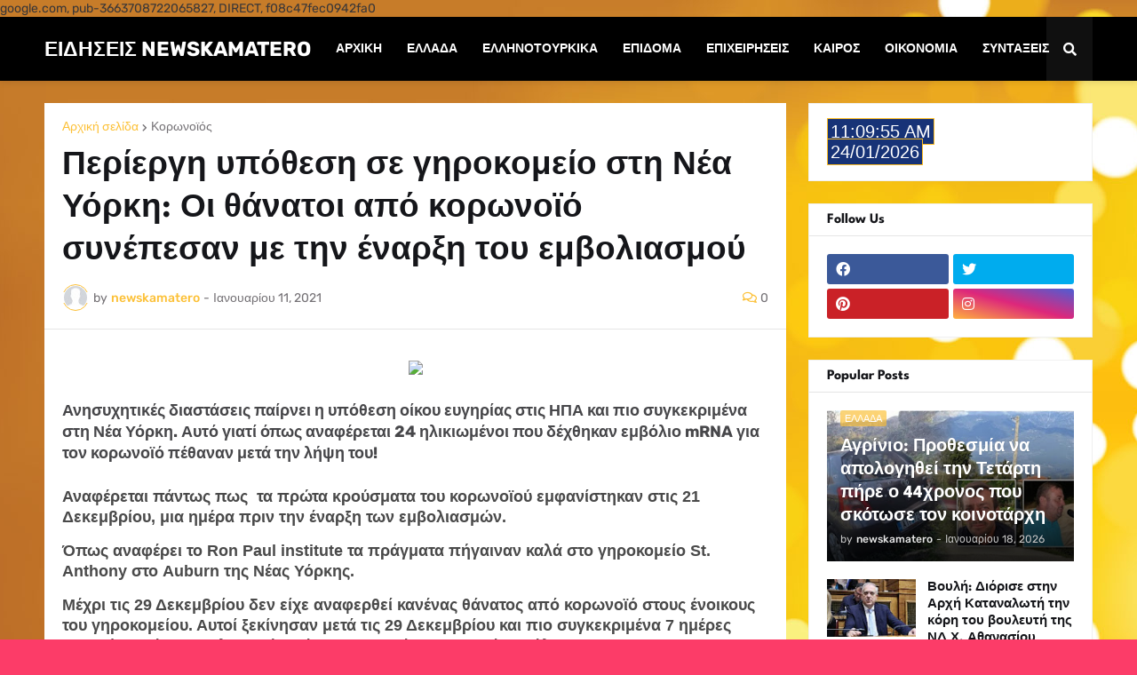

--- FILE ---
content_type: text/html; charset=UTF-8
request_url: http://www.newskamatero.com/2021/01/blog-post_29.html
body_size: 63122
content:
<!DOCTYPE html>
<html class='ltr' dir='ltr' lang='el' xmlns='http://www.w3.org/1999/xhtml' xmlns:b='http://www.google.com/2005/gml/b' xmlns:data='http://www.google.com/2005/gml/data' xmlns:expr='http://www.google.com/2005/gml/expr'>
<head>
 google.com, pub-3663708722065827, DIRECT, f08c47fec0942fa0
    <script async='async' crossorigin='anonymous' src='https://pagead2.googlesyndication.com/pagead/js/adsbygoogle.js?client=ca-pub-3663708722065827'></script>
<script async='async' custom-element='amp-auto-ads' src='https://cdn.ampproject.org/v0/amp-auto-ads-0.1.js'>
</script>
<script async='async' crossorigin='anonymous' src='https://pagead2.googlesyndication.com/pagead/js/adsbygoogle.js?client=ca-pub-3663708722065827'></script>
<meta content='text/html; charset=UTF-8' http-equiv='Content-Type'/>
<meta content='width=device-width, initial-scale=1, minimum-scale=1, maximum-scale=1, user-scalable=yes' name='viewport'/>
<title>Περίεργη υπόθεση σε γηροκομείο στη Νέα Υόρκη: Οι θάνατοι από κορωνοϊό συνέπεσαν με την έναρξη του εμβολιασμού</title>
<link href='//fonts.gstatic.com' rel='dns-prefetch'/>
<link href='//dnjs.cloudflare.com' rel='dns-prefetch'/>
<link href='//1.bp.blogspot.com' rel='dns-prefetch'/>
<link href='//2.bp.blogspot.com' rel='dns-prefetch'/>
<link href='//3.bp.blogspot.com' rel='dns-prefetch'/>
<link href='//4.bp.blogspot.com' rel='dns-prefetch'/>
<link href='//www.blogger.com' rel='dns-prefetch'/>
<meta content='blogger' name='NEWSKAMATERO ΕΙΔΗΣΕΙΣ ΚΑΙ ΤΕΛΕΥΤΑΙΑ ΝΕΑ'/>
<link href='http://www.newskamatero.com/favicon.ico' rel='icon' type='image/x-icon'/>
<meta content='#fcc036' name='theme-color'/>
<link href='http://www.newskamatero.com/2021/01/blog-post_29.html' rel='canonical'/>
<meta content='Ανησυχητικές διαστάσεις παίρνει η υπόθεση οίκου ευγηρίας στις ΗΠΑ και πιο συγκεκριμένα στη Νέα Υόρκη. Αυτό γιατί όπως αναφέρεται 24 ηλικιωμένοι που δέ' name='description'/>
<link href='https://lh3.googleusercontent.com/blogger_img_proxy/AEn0k_spEMdqXvZGMqvWXT6Flyy3-wC1N_Vc6buZedYHXn3g106dSnn_cKUgPJWOZ73LLNlXcyNDOeZ3w7qrKDIV-4faPZM6isHcBG8twh8XZ-FVhC9TL4SnNTF2Nj0Zfup0w1Qe_Q=w1600' rel='image_src'/>
<!-- Metadata for Open Graph protocol. See http://ogp.me/. -->
<meta content='el' property='og:locale'/>
<meta content='article' property='og:type'/>
<meta content='Περίεργη υπόθεση σε γηροκομείο στη Νέα Υόρκη: Οι θάνατοι από κορωνοϊό συνέπεσαν με την έναρξη του εμβολιασμού' property='og:title'/>
<meta content='http://www.newskamatero.com/2021/01/blog-post_29.html' property='og:url'/>
<meta content='Ανησυχητικές διαστάσεις παίρνει η υπόθεση οίκου ευγηρίας στις ΗΠΑ και πιο συγκεκριμένα στη Νέα Υόρκη. Αυτό γιατί όπως αναφέρεται 24 ηλικιωμένοι που δέ' property='og:description'/>
<meta content='ΕΙΔΗΣΕΙΣ  NEWSKAMATERO' property='og:site_name'/>
<meta content='https://lh3.googleusercontent.com/blogger_img_proxy/AEn0k_spEMdqXvZGMqvWXT6Flyy3-wC1N_Vc6buZedYHXn3g106dSnn_cKUgPJWOZ73LLNlXcyNDOeZ3w7qrKDIV-4faPZM6isHcBG8twh8XZ-FVhC9TL4SnNTF2Nj0Zfup0w1Qe_Q=w1600' property='og:image'/>
<meta content='https://lh3.googleusercontent.com/blogger_img_proxy/AEn0k_spEMdqXvZGMqvWXT6Flyy3-wC1N_Vc6buZedYHXn3g106dSnn_cKUgPJWOZ73LLNlXcyNDOeZ3w7qrKDIV-4faPZM6isHcBG8twh8XZ-FVhC9TL4SnNTF2Nj0Zfup0w1Qe_Q=w1600' name='twitter:image'/>
<meta content='summary_large_image' name='twitter:card'/>
<meta content='Περίεργη υπόθεση σε γηροκομείο στη Νέα Υόρκη: Οι θάνατοι από κορωνοϊό συνέπεσαν με την έναρξη του εμβολιασμού' name='twitter:title'/>
<meta content='http://www.newskamatero.com/2021/01/blog-post_29.html' name='twitter:domain'/>
<meta content='Ανησυχητικές διαστάσεις παίρνει η υπόθεση οίκου ευγηρίας στις ΗΠΑ και πιο συγκεκριμένα στη Νέα Υόρκη. Αυτό γιατί όπως αναφέρεται 24 ηλικιωμένοι που δέ' name='twitter:description'/>
<link rel="alternate" type="application/atom+xml" title="ΕΙΔΗΣΕΙΣ  NEWSKAMATERO - Atom" href="http://www.newskamatero.com/feeds/posts/default" />
<link rel="alternate" type="application/rss+xml" title="ΕΙΔΗΣΕΙΣ  NEWSKAMATERO - RSS" href="http://www.newskamatero.com/feeds/posts/default?alt=rss" />
<link rel="service.post" type="application/atom+xml" title="ΕΙΔΗΣΕΙΣ  NEWSKAMATERO - Atom" href="https://www.blogger.com/feeds/6931957183557529229/posts/default" />

<link rel="alternate" type="application/atom+xml" title="ΕΙΔΗΣΕΙΣ  NEWSKAMATERO - Atom" href="http://www.newskamatero.com/feeds/570531507848012725/comments/default" />
<!-- Font Awesome Free 5.15.1 -->
<link href='https://cdnjs.cloudflare.com/ajax/libs/font-awesome/5.15.1/css/fontawesome.min.css' rel='stylesheet'/>
<!-- Theme CSS Style -->
<style id='page-skin-1' type='text/css'><!--
/*
-----------------------------------------------
Blogger Template Style
Name:         FinKuber
License:      Free Version
Version:      1.0
Author:       Templateify
Author Url:   https://www.templateify.com/
-----------------------------------------------*/
/*-- Google Fonts --*/
@font-face {font-family: 'League Spartan';font-style: normal;font-weight: 400;font-display: swap;src: url(https://fonts.gstatic.com/s/leaguespartan/v6/kJEqBuEW6A0lliaV_m88ja5TwvZ_LZmFDA.woff2) format('woff2');unicode-range: U+0102-0103, U+0110-0111, U+0128-0129, U+0168-0169, U+01A0-01A1, U+01AF-01B0, U+1EA0-1EF9, U+20AB;}@font-face {font-family: 'League Spartan';font-style: normal;font-weight: 400;font-display: swap;src: url(https://fonts.gstatic.com/s/leaguespartan/v6/kJEqBuEW6A0lliaV_m88ja5TwvZ-LZmFDA.woff2) format('woff2');unicode-range: U+0100-024F, U+0259, U+1E00-1EFF, U+2020, U+20A0-20AB, U+20AD-20CF, U+2113, U+2C60-2C7F, U+A720-A7FF;}@font-face {font-family: 'League Spartan';font-style: normal;font-weight: 400;font-display: swap;src: url(https://fonts.gstatic.com/s/leaguespartan/v6/kJEqBuEW6A0lliaV_m88ja5TwvZwLZk.woff2) format('woff2');unicode-range: U+0000-00FF, U+0131, U+0152-0153, U+02BB-02BC, U+02C6, U+02DA, U+02DC, U+2000-206F, U+2074, U+20AC, U+2122, U+2191, U+2193, U+2212, U+2215, U+FEFF, U+FFFD;}@font-face {font-family: 'League Spartan';font-style: normal;font-weight: 500;font-display: swap;src: url(https://fonts.gstatic.com/s/leaguespartan/v6/kJEqBuEW6A0lliaV_m88ja5TwvZ_LZmFDA.woff2) format('woff2');unicode-range: U+0102-0103, U+0110-0111, U+0128-0129, U+0168-0169, U+01A0-01A1, U+01AF-01B0, U+1EA0-1EF9, U+20AB;}@font-face {font-family: 'League Spartan';font-style: normal;font-weight: 500;font-display: swap;src: url(https://fonts.gstatic.com/s/leaguespartan/v6/kJEqBuEW6A0lliaV_m88ja5TwvZ-LZmFDA.woff2) format('woff2');unicode-range: U+0100-024F, U+0259, U+1E00-1EFF, U+2020, U+20A0-20AB, U+20AD-20CF, U+2113, U+2C60-2C7F, U+A720-A7FF;}@font-face {font-family: 'League Spartan';font-style: normal;font-weight: 500;font-display: swap;src: url(https://fonts.gstatic.com/s/leaguespartan/v6/kJEqBuEW6A0lliaV_m88ja5TwvZwLZk.woff2) format('woff2');unicode-range: U+0000-00FF, U+0131, U+0152-0153, U+02BB-02BC, U+02C6, U+02DA, U+02DC, U+2000-206F, U+2074, U+20AC, U+2122, U+2191, U+2193, U+2212, U+2215, U+FEFF, U+FFFD;}@font-face {font-family: 'League Spartan';font-style: normal;font-weight: 600;font-display: swap;src: url(https://fonts.gstatic.com/s/leaguespartan/v6/kJEqBuEW6A0lliaV_m88ja5TwvZ_LZmFDA.woff2) format('woff2');unicode-range: U+0102-0103, U+0110-0111, U+0128-0129, U+0168-0169, U+01A0-01A1, U+01AF-01B0, U+1EA0-1EF9, U+20AB;}@font-face {font-family: 'League Spartan';font-style: normal;font-weight: 600;font-display: swap;src: url(https://fonts.gstatic.com/s/leaguespartan/v6/kJEqBuEW6A0lliaV_m88ja5TwvZ-LZmFDA.woff2) format('woff2');unicode-range: U+0100-024F, U+0259, U+1E00-1EFF, U+2020, U+20A0-20AB, U+20AD-20CF, U+2113, U+2C60-2C7F, U+A720-A7FF;}@font-face {font-family: 'League Spartan';font-style: normal;font-weight: 600;font-display: swap;src: url(https://fonts.gstatic.com/s/leaguespartan/v6/kJEqBuEW6A0lliaV_m88ja5TwvZwLZk.woff2) format('woff2');unicode-range: U+0000-00FF, U+0131, U+0152-0153, U+02BB-02BC, U+02C6, U+02DA, U+02DC, U+2000-206F, U+2074, U+20AC, U+2122, U+2191, U+2193, U+2212, U+2215, U+FEFF, U+FFFD;}@font-face {font-family: 'League Spartan';font-style: normal;font-weight: 700;font-display: swap;src: url(https://fonts.gstatic.com/s/leaguespartan/v6/kJEqBuEW6A0lliaV_m88ja5TwvZ_LZmFDA.woff2) format('woff2');unicode-range: U+0102-0103, U+0110-0111, U+0128-0129, U+0168-0169, U+01A0-01A1, U+01AF-01B0, U+1EA0-1EF9, U+20AB;}@font-face {font-family: 'League Spartan';font-style: normal;font-weight: 700;font-display: swap;src: url(https://fonts.gstatic.com/s/leaguespartan/v6/kJEqBuEW6A0lliaV_m88ja5TwvZ-LZmFDA.woff2) format('woff2');unicode-range: U+0100-024F, U+0259, U+1E00-1EFF, U+2020, U+20A0-20AB, U+20AD-20CF, U+2113, U+2C60-2C7F, U+A720-A7FF;}@font-face {font-family: 'League Spartan';font-style: normal;font-weight: 700;font-display: swap;src: url(https://fonts.gstatic.com/s/leaguespartan/v6/kJEqBuEW6A0lliaV_m88ja5TwvZwLZk.woff2) format('woff2');unicode-range: U+0000-00FF, U+0131, U+0152-0153, U+02BB-02BC, U+02C6, U+02DA, U+02DC, U+2000-206F, U+2074, U+20AC, U+2122, U+2191, U+2193, U+2212, U+2215, U+FEFF, U+FFFD;}
@font-face {font-family: 'Rubik';font-style: italic;font-weight: 400;font-display: swap;src: url(https://fonts.gstatic.com/s/rubik/v23/iJWEBXyIfDnIV7nEnXO61F3f.woff2) format('woff2');unicode-range: U+0460-052F, U+1C80-1C88, U+20B4, U+2DE0-2DFF, U+A640-A69F, U+FE2E-FE2F;}@font-face {font-family: 'Rubik';font-style: italic;font-weight: 400;font-display: swap;src: url(https://fonts.gstatic.com/s/rubik/v23/iJWEBXyIfDnIV7nEnXq61F3f.woff2) format('woff2');unicode-range: U+0301, U+0400-045F, U+0490-0491, U+04B0-04B1, U+2116;}@font-face {font-family: 'Rubik';font-style: italic;font-weight: 400;font-display: swap;src: url(https://fonts.gstatic.com/s/rubik/v23/iJWEBXyIfDnIV7nEnXy61F3f.woff2) format('woff2');unicode-range: U+0590-05FF, U+200C-2010, U+20AA, U+25CC, U+FB1D-FB4F;}@font-face {font-family: 'Rubik';font-style: italic;font-weight: 400;font-display: swap;src: url(https://fonts.gstatic.com/s/rubik/v23/iJWEBXyIfDnIV7nEnXC61F3f.woff2) format('woff2');unicode-range: U+0100-024F, U+0259, U+1E00-1EFF, U+2020, U+20A0-20AB, U+20AD-20CF, U+2113, U+2C60-2C7F, U+A720-A7FF;}@font-face {font-family: 'Rubik';font-style: italic;font-weight: 400;font-display: swap;src: url(https://fonts.gstatic.com/s/rubik/v23/iJWEBXyIfDnIV7nEnX661A.woff2) format('woff2');unicode-range: U+0000-00FF, U+0131, U+0152-0153, U+02BB-02BC, U+02C6, U+02DA, U+02DC, U+2000-206F, U+2074, U+20AC, U+2122, U+2191, U+2193, U+2212, U+2215, U+FEFF, U+FFFD;}@font-face {font-family: 'Rubik';font-style: italic;font-weight: 500;font-display: swap;src: url(https://fonts.gstatic.com/s/rubik/v23/iJWEBXyIfDnIV7nEnXO61F3f.woff2) format('woff2');unicode-range: U+0460-052F, U+1C80-1C88, U+20B4, U+2DE0-2DFF, U+A640-A69F, U+FE2E-FE2F;}@font-face {font-family: 'Rubik';font-style: italic;font-weight: 500;font-display: swap;src: url(https://fonts.gstatic.com/s/rubik/v23/iJWEBXyIfDnIV7nEnXq61F3f.woff2) format('woff2');unicode-range: U+0301, U+0400-045F, U+0490-0491, U+04B0-04B1, U+2116;}@font-face {font-family: 'Rubik';font-style: italic;font-weight: 500;font-display: swap;src: url(https://fonts.gstatic.com/s/rubik/v23/iJWEBXyIfDnIV7nEnXy61F3f.woff2) format('woff2');unicode-range: U+0590-05FF, U+200C-2010, U+20AA, U+25CC, U+FB1D-FB4F;}@font-face {font-family: 'Rubik';font-style: italic;font-weight: 500;font-display: swap;src: url(https://fonts.gstatic.com/s/rubik/v23/iJWEBXyIfDnIV7nEnXC61F3f.woff2) format('woff2');unicode-range: U+0100-024F, U+0259, U+1E00-1EFF, U+2020, U+20A0-20AB, U+20AD-20CF, U+2113, U+2C60-2C7F, U+A720-A7FF;}@font-face {font-family: 'Rubik';font-style: italic;font-weight: 500;font-display: swap;src: url(https://fonts.gstatic.com/s/rubik/v23/iJWEBXyIfDnIV7nEnX661A.woff2) format('woff2');unicode-range: U+0000-00FF, U+0131, U+0152-0153, U+02BB-02BC, U+02C6, U+02DA, U+02DC, U+2000-206F, U+2074, U+20AC, U+2122, U+2191, U+2193, U+2212, U+2215, U+FEFF, U+FFFD;}@font-face {font-family: 'Rubik';font-style: italic;font-weight: 600;font-display: swap;src: url(https://fonts.gstatic.com/s/rubik/v23/iJWEBXyIfDnIV7nEnXO61F3f.woff2) format('woff2');unicode-range: U+0460-052F, U+1C80-1C88, U+20B4, U+2DE0-2DFF, U+A640-A69F, U+FE2E-FE2F;}@font-face {font-family: 'Rubik';font-style: italic;font-weight: 600;font-display: swap;src: url(https://fonts.gstatic.com/s/rubik/v23/iJWEBXyIfDnIV7nEnXq61F3f.woff2) format('woff2');unicode-range: U+0301, U+0400-045F, U+0490-0491, U+04B0-04B1, U+2116;}@font-face {font-family: 'Rubik';font-style: italic;font-weight: 600;font-display: swap;src: url(https://fonts.gstatic.com/s/rubik/v23/iJWEBXyIfDnIV7nEnXy61F3f.woff2) format('woff2');unicode-range: U+0590-05FF, U+200C-2010, U+20AA, U+25CC, U+FB1D-FB4F;}@font-face {font-family: 'Rubik';font-style: italic;font-weight: 600;font-display: swap;src: url(https://fonts.gstatic.com/s/rubik/v23/iJWEBXyIfDnIV7nEnXC61F3f.woff2) format('woff2');unicode-range: U+0100-024F, U+0259, U+1E00-1EFF, U+2020, U+20A0-20AB, U+20AD-20CF, U+2113, U+2C60-2C7F, U+A720-A7FF;}@font-face {font-family: 'Rubik';font-style: italic;font-weight: 600;font-display: swap;src: url(https://fonts.gstatic.com/s/rubik/v23/iJWEBXyIfDnIV7nEnX661A.woff2) format('woff2');unicode-range: U+0000-00FF, U+0131, U+0152-0153, U+02BB-02BC, U+02C6, U+02DA, U+02DC, U+2000-206F, U+2074, U+20AC, U+2122, U+2191, U+2193, U+2212, U+2215, U+FEFF, U+FFFD;}@font-face {font-family: 'Rubik';font-style: italic;font-weight: 700;font-display: swap;src: url(https://fonts.gstatic.com/s/rubik/v23/iJWEBXyIfDnIV7nEnXO61F3f.woff2) format('woff2');unicode-range: U+0460-052F, U+1C80-1C88, U+20B4, U+2DE0-2DFF, U+A640-A69F, U+FE2E-FE2F;}@font-face {font-family: 'Rubik';font-style: italic;font-weight: 700;font-display: swap;src: url(https://fonts.gstatic.com/s/rubik/v23/iJWEBXyIfDnIV7nEnXq61F3f.woff2) format('woff2');unicode-range: U+0301, U+0400-045F, U+0490-0491, U+04B0-04B1, U+2116;}@font-face {font-family: 'Rubik';font-style: italic;font-weight: 700;font-display: swap;src: url(https://fonts.gstatic.com/s/rubik/v23/iJWEBXyIfDnIV7nEnXy61F3f.woff2) format('woff2');unicode-range: U+0590-05FF, U+200C-2010, U+20AA, U+25CC, U+FB1D-FB4F;}@font-face {font-family: 'Rubik';font-style: italic;font-weight: 700;font-display: swap;src: url(https://fonts.gstatic.com/s/rubik/v23/iJWEBXyIfDnIV7nEnXC61F3f.woff2) format('woff2');unicode-range: U+0100-024F, U+0259, U+1E00-1EFF, U+2020, U+20A0-20AB, U+20AD-20CF, U+2113, U+2C60-2C7F, U+A720-A7FF;}@font-face {font-family: 'Rubik';font-style: italic;font-weight: 700;font-display: swap;src: url(https://fonts.gstatic.com/s/rubik/v23/iJWEBXyIfDnIV7nEnX661A.woff2) format('woff2');unicode-range: U+0000-00FF, U+0131, U+0152-0153, U+02BB-02BC, U+02C6, U+02DA, U+02DC, U+2000-206F, U+2074, U+20AC, U+2122, U+2191, U+2193, U+2212, U+2215, U+FEFF, U+FFFD;}@font-face {font-family: 'Rubik';font-style: normal;font-weight: 400;font-display: swap;src: url(https://fonts.gstatic.com/s/rubik/v23/iJWKBXyIfDnIV7nMrXyi0A.woff2) format('woff2');unicode-range: U+0460-052F, U+1C80-1C88, U+20B4, U+2DE0-2DFF, U+A640-A69F, U+FE2E-FE2F;}@font-face {font-family: 'Rubik';font-style: normal;font-weight: 400;font-display: swap;src: url(https://fonts.gstatic.com/s/rubik/v23/iJWKBXyIfDnIV7nFrXyi0A.woff2) format('woff2');unicode-range: U+0301, U+0400-045F, U+0490-0491, U+04B0-04B1, U+2116;}@font-face {font-family: 'Rubik';font-style: normal;font-weight: 400;font-display: swap;src: url(https://fonts.gstatic.com/s/rubik/v23/iJWKBXyIfDnIV7nDrXyi0A.woff2) format('woff2');unicode-range: U+0590-05FF, U+200C-2010, U+20AA, U+25CC, U+FB1D-FB4F;}@font-face {font-family: 'Rubik';font-style: normal;font-weight: 400;font-display: swap;src: url(https://fonts.gstatic.com/s/rubik/v23/iJWKBXyIfDnIV7nPrXyi0A.woff2) format('woff2');unicode-range: U+0100-024F, U+0259, U+1E00-1EFF, U+2020, U+20A0-20AB, U+20AD-20CF, U+2113, U+2C60-2C7F, U+A720-A7FF;}@font-face {font-family: 'Rubik';font-style: normal;font-weight: 400;font-display: swap;src: url(https://fonts.gstatic.com/s/rubik/v23/iJWKBXyIfDnIV7nBrXw.woff2) format('woff2');unicode-range: U+0000-00FF, U+0131, U+0152-0153, U+02BB-02BC, U+02C6, U+02DA, U+02DC, U+2000-206F, U+2074, U+20AC, U+2122, U+2191, U+2193, U+2212, U+2215, U+FEFF, U+FFFD;}@font-face {font-family: 'Rubik';font-style: normal;font-weight: 500;font-display: swap;src: url(https://fonts.gstatic.com/s/rubik/v23/iJWKBXyIfDnIV7nMrXyi0A.woff2) format('woff2');unicode-range: U+0460-052F, U+1C80-1C88, U+20B4, U+2DE0-2DFF, U+A640-A69F, U+FE2E-FE2F;}@font-face {font-family: 'Rubik';font-style: normal;font-weight: 500;font-display: swap;src: url(https://fonts.gstatic.com/s/rubik/v23/iJWKBXyIfDnIV7nFrXyi0A.woff2) format('woff2');unicode-range: U+0301, U+0400-045F, U+0490-0491, U+04B0-04B1, U+2116;}@font-face {font-family: 'Rubik';font-style: normal;font-weight: 500;font-display: swap;src: url(https://fonts.gstatic.com/s/rubik/v23/iJWKBXyIfDnIV7nDrXyi0A.woff2) format('woff2');unicode-range: U+0590-05FF, U+200C-2010, U+20AA, U+25CC, U+FB1D-FB4F;}@font-face {font-family: 'Rubik';font-style: normal;font-weight: 500;font-display: swap;src: url(https://fonts.gstatic.com/s/rubik/v23/iJWKBXyIfDnIV7nPrXyi0A.woff2) format('woff2');unicode-range: U+0100-024F, U+0259, U+1E00-1EFF, U+2020, U+20A0-20AB, U+20AD-20CF, U+2113, U+2C60-2C7F, U+A720-A7FF;}@font-face {font-family: 'Rubik';font-style: normal;font-weight: 500;font-display: swap;src: url(https://fonts.gstatic.com/s/rubik/v23/iJWKBXyIfDnIV7nBrXw.woff2) format('woff2');unicode-range: U+0000-00FF, U+0131, U+0152-0153, U+02BB-02BC, U+02C6, U+02DA, U+02DC, U+2000-206F, U+2074, U+20AC, U+2122, U+2191, U+2193, U+2212, U+2215, U+FEFF, U+FFFD;}@font-face {font-family: 'Rubik';font-style: normal;font-weight: 600;font-display: swap;src: url(https://fonts.gstatic.com/s/rubik/v23/iJWKBXyIfDnIV7nMrXyi0A.woff2) format('woff2');unicode-range: U+0460-052F, U+1C80-1C88, U+20B4, U+2DE0-2DFF, U+A640-A69F, U+FE2E-FE2F;}@font-face {font-family: 'Rubik';font-style: normal;font-weight: 600;font-display: swap;src: url(https://fonts.gstatic.com/s/rubik/v23/iJWKBXyIfDnIV7nFrXyi0A.woff2) format('woff2');unicode-range: U+0301, U+0400-045F, U+0490-0491, U+04B0-04B1, U+2116;}@font-face {font-family: 'Rubik';font-style: normal;font-weight: 600;font-display: swap;src: url(https://fonts.gstatic.com/s/rubik/v23/iJWKBXyIfDnIV7nDrXyi0A.woff2) format('woff2');unicode-range: U+0590-05FF, U+200C-2010, U+20AA, U+25CC, U+FB1D-FB4F;}@font-face {font-family: 'Rubik';font-style: normal;font-weight: 600;font-display: swap;src: url(https://fonts.gstatic.com/s/rubik/v23/iJWKBXyIfDnIV7nPrXyi0A.woff2) format('woff2');unicode-range: U+0100-024F, U+0259, U+1E00-1EFF, U+2020, U+20A0-20AB, U+20AD-20CF, U+2113, U+2C60-2C7F, U+A720-A7FF;}@font-face {font-family: 'Rubik';font-style: normal;font-weight: 600;font-display: swap;src: url(https://fonts.gstatic.com/s/rubik/v23/iJWKBXyIfDnIV7nBrXw.woff2) format('woff2');unicode-range: U+0000-00FF, U+0131, U+0152-0153, U+02BB-02BC, U+02C6, U+02DA, U+02DC, U+2000-206F, U+2074, U+20AC, U+2122, U+2191, U+2193, U+2212, U+2215, U+FEFF, U+FFFD;}@font-face {font-family: 'Rubik';font-style: normal;font-weight: 700;font-display: swap;src: url(https://fonts.gstatic.com/s/rubik/v23/iJWKBXyIfDnIV7nMrXyi0A.woff2) format('woff2');unicode-range: U+0460-052F, U+1C80-1C88, U+20B4, U+2DE0-2DFF, U+A640-A69F, U+FE2E-FE2F;}@font-face {font-family: 'Rubik';font-style: normal;font-weight: 700;font-display: swap;src: url(https://fonts.gstatic.com/s/rubik/v23/iJWKBXyIfDnIV7nFrXyi0A.woff2) format('woff2');unicode-range: U+0301, U+0400-045F, U+0490-0491, U+04B0-04B1, U+2116;}@font-face {font-family: 'Rubik';font-style: normal;font-weight: 700;font-display: swap;src: url(https://fonts.gstatic.com/s/rubik/v23/iJWKBXyIfDnIV7nDrXyi0A.woff2) format('woff2');unicode-range: U+0590-05FF, U+200C-2010, U+20AA, U+25CC, U+FB1D-FB4F;}@font-face {font-family: 'Rubik';font-style: normal;font-weight: 700;font-display: swap;src: url(https://fonts.gstatic.com/s/rubik/v23/iJWKBXyIfDnIV7nPrXyi0A.woff2) format('woff2');unicode-range: U+0100-024F, U+0259, U+1E00-1EFF, U+2020, U+20A0-20AB, U+20AD-20CF, U+2113, U+2C60-2C7F, U+A720-A7FF;}@font-face {font-family: 'Rubik';font-style: normal;font-weight: 700;font-display: swap;src: url(https://fonts.gstatic.com/s/rubik/v23/iJWKBXyIfDnIV7nBrXw.woff2) format('woff2');unicode-range: U+0000-00FF, U+0131, U+0152-0153, U+02BB-02BC, U+02C6, U+02DA, U+02DC, U+2000-206F, U+2074, U+20AC, U+2122, U+2191, U+2193, U+2212, U+2215, U+FEFF, U+FFFD;}
/*-- Font Awesome Free 5.15.1 --*/
@font-face{font-family:"Font Awesome 5 Brands";font-display:swap;font-style:normal;font-weight:400;font-display:block;src:url(https://cdnjs.cloudflare.com/ajax/libs/font-awesome/5.15.1/webfonts/fa-brands-400.eot);src:url(https://cdnjs.cloudflare.com/ajax/libs/font-awesome/5.15.1/webfonts/fa-brands-400.eot?#iefix) format("embedded-opentype"),url(https://cdnjs.cloudflare.com/ajax/libs/font-awesome/5.15.1/webfonts/fa-brands-400.woff2) format("woff2"),url(https://cdnjs.cloudflare.com/ajax/libs/font-awesome/5.15.1/webfonts/fa-brands-400.woff) format("woff"),url(https://cdnjs.cloudflare.com/ajax/libs/font-awesome/5.15.1/webfonts/fa-brands-400.ttf) format("truetype"),url(https://cdnjs.cloudflare.com/ajax/libs/font-awesome/5.15.1/webfonts/fa-brands-400.svg#fontawesome) format("svg")}.fab{font-family:"Font Awesome 5 Brands";font-weight:400}
@font-face{font-family:"Font Awesome 5 Free";font-display:swap;font-style:normal;font-weight:400;font-display:block;src:url(https://cdnjs.cloudflare.com/ajax/libs/font-awesome/5.15.1/webfonts/fa-regular-400.eot);src:url(https://cdnjs.cloudflare.com/ajax/libs/font-awesome/5.15.1/webfonts/fa-regular-400.eot?#iefix) format("embedded-opentype"),url(https://cdnjs.cloudflare.com/ajax/libs/font-awesome/5.15.1/webfonts/fa-regular-400.woff2) format("woff2"),url(https://cdnjs.cloudflare.com/ajax/libs/font-awesome/5.15.1/webfonts/fa-regular-400.woff) format("woff"),url(https://cdnjs.cloudflare.com/ajax/libs/font-awesome/5.15.1/webfonts/fa-regular-400.ttf) format("truetype"),url(https://cdnjs.cloudflare.com/ajax/libs/font-awesome/5.15.1/webfonts/fa-regular-400.svg#fontawesome) format("svg")}.far{font-family:"Font Awesome 5 Free";font-weight:400}
@font-face{font-family:"Font Awesome 5 Free";font-display:swap;font-style:normal;font-weight:900;font-display:block;src:url(https://cdnjs.cloudflare.com/ajax/libs/font-awesome/5.15.1/webfonts/fa-solid-900.eot);src:url(https://cdnjs.cloudflare.com/ajax/libs/font-awesome/5.15.1/webfonts/fa-solid-900.eot?#iefix) format("embedded-opentype"),url(https://cdnjs.cloudflare.com/ajax/libs/font-awesome/5.15.1/webfonts/fa-solid-900.woff2) format("woff2"),url(https://cdnjs.cloudflare.com/ajax/libs/font-awesome/5.15.1/webfonts/fa-solid-900.woff) format("woff"),url(https://cdnjs.cloudflare.com/ajax/libs/font-awesome/5.15.1/webfonts/fa-solid-900.ttf) format("truetype"),url(https://cdnjs.cloudflare.com/ajax/libs/font-awesome/5.15.1/webfonts/fa-solid-900.svg#fontawesome) format("svg")}.fa,.far,.fas{font-family:"Font Awesome 5 Free"}.fa,.fas{font-weight:900}
/*-- CSS Variables --*/
:root{
--body-font:'Rubik', Arial, sans-serif;
--menu-font:'Rubik', Arial, sans-serif;
--title-font:'League Spartan', Arial, sans-serif;
--meta-font:'Rubik', Arial, sans-serif;
--text-font:'Rubik', Arial, sans-serif;
--custom-font:'League Spartan', Arial, sans-serif;
--body-bg-color:#fc3c68;
--body-bg:#e7aa1c url(https://themes.googleusercontent.com/image?id=0BwVBOzw_-hbMNWM4NjJmNDYtMDA5Yi00NGJjLWE0MzAtYjZjNzc2YjNhOTc2) no-repeat fixed top center /* Credit: friztin (http://www.istockphoto.com/portfolio/friztin?platform=blogger) */;
--outer-bg:transparent;
--main-color:#fcc036;
--title-color:#000000;
--title-hover-color:#fc3c68;
--meta-color:#747175;
--text-color:#383638;
--feat-tag-bg:#fcc036;
--tag-bg:#fcc036aa;
--header-bg:#000000;
--header-color:#ffffff;
--header-hover-color:#fc3c68;
--submenu-bg:#ffffff;
--submenu-color:#15161A;
--submenu-hover-color:#fc3c68;
--megamenu-bg:#FFFFFF;
--megamenu-color:#15161A;
--megamenu-hover-color:#fc3c68;
--mobilemenu-bg:#ffffff;
--mobilemenu-color:#15161A;
--mobilemenu-hover-color:#fc3c68;
--widget-bg:#ffffff;
--widget-title-color:#15161A;
--post-title-color:#15161A;
--post-title-hover-color:#fc3c68;
--post-text-color:#47474A;
--footer-bg:#000000;
--footer-color:#fbfbfb;
--footer-hover-color:#fc3c68;
--footer-text-color:#b8b8b8;
--footerbar-bg:#000000;
--footerbar-color:#fbfbfb;
--footerbar-hover-color:#fc3c68;
--cookie-bg:#ffffff;
--cookie-color:#47474A;
--button-bg:#fc3c68;
--button-lite-bg:#fc3c6810;
--button-color:#ffffff;
--button-hover-bg:#6600a1;
--button-hover-color:#ffffff;
--border-color:rgb(0 0 0 / 10%);
--border-radius:3px;
--widget-border:#f1f1f1;
--widget-shadow:0 1px 2px rgba(0,0,0,0.025);
--avatar-shadow:0px 1px 4px rgba(0,0,0,0.05);
}
html.is-dark{
--body-bg-color:#2b2b2b;
--body-bg:#e7aa1c url(https://themes.googleusercontent.com/image?id=0BwVBOzw_-hbMNWM4NjJmNDYtMDA5Yi00NGJjLWE0MzAtYjZjNzc2YjNhOTc2) no-repeat fixed top center /* Credit: friztin (http://www.istockphoto.com/portfolio/friztin?platform=blogger) */;
--outer-bg:#181818;
--title-color:#f6f7f8;
--title-hover-color:#fcc036;
--meta-color:#aaaaaa;
--text-color:#b4b6ba;
--header-bg:#202020;
--header-color:#f6f7f8;
--header-hover-color:#fcc036;
--submenu-bg:#242424;
--submenu-color:#f6f7f8;
--submenu-hover-color:#fcc036;
--megamenu-bg:#242424;
--megamenu-color:#f6f7f8;
--megamenu-hover-color:#fcc036;
--mobilemenu-bg:#181818;
--mobilemenu-color:#f6f7f8;
--mobilemenu-hover-color:#fcc036;
--widget-bg:#202020;
--widget-title-color:#f6f7f8;
--post-title-color:#f6f7f8;
--post-title-hover-color:#fcc036;
--post-text-color:b4b6ba;
--footer-bg:#202020;
--footer-color:#f6f7f8;
--footer-hover-color:#fcc036;
--footer-text-color:#b4b6ba;
--footerbar-bg:#181818;
--footerbar-color:#f6f7f8;
--footerbar-hover-color:#fcc036;
--cookie-bg:#242424;
--cookie-color:#b4b6ba;
--button-bg:#fcc036;
--button-color:#ffffff;
--button-hover-bg:#6600a1;
--button-hover-color:#ffffff;
--border-color:rgba(155,155,155,0.05);
--widget-border:rgba(155,155,155,0.05);
}
html.rtl{
--body-font:'Tajawal',Arial,sans-serif;
--title-font:'Tajawal',Arial,sans-serif;
--meta-font:'Tajawal',Arial,sans-serif;
--text-font:'Tajawal',Arial,sans-serif;
--widget-title-font:'Tajawal',Arial,sans-serif;
}
/*-- Reset CSS --*/
a,abbr,acronym,address,applet,b,big,blockquote,body,caption,center,cite,code,dd,del,dfn,div,dl,dt,em,fieldset,font,form,h1,h2,h3,h4,h5,h6,html,i,iframe,img,ins,kbd,label,legend,li,object,p,pre,q,s,samp,small,span,strike,strong,sub,sup,table,tbody,td,tfoot,th,thead,tr,tt,u,ul,var{
padding:0;
margin:0;
border:0;
outline:none;
vertical-align:baseline;
background:0 0;
text-decoration:none
}
dl,ul{
list-style-position:inside;
list-style:none
}
ul li{
list-style:none
}
caption{
text-align:center
}
img{
border:none;
position:relative
}
a,a:visited{
text-decoration:none
}
.post-body a:visited{
color:blue;
}
.clearfix{
clear:both
}
.section,.widget,.widget ul{
margin:0;
padding:0
}
a{
color:var(--main-color)
}
a img{
border:0
}
abbr{
text-decoration:none
}
.CSS_LIGHTBOX{
z-index:999999!important
}
.CSS_LIGHTBOX_ATTRIBUTION_INDEX_CONTAINER .CSS_HCONT_CHILDREN_HOLDER > .CSS_LAYOUT_COMPONENT.CSS_HCONT_CHILD:first-child > .CSS_LAYOUT_COMPONENT{
opacity:0
}
.separator a{
text-decoration:none!important;
clear:none!important;
float:none!important;
margin-left:0!important;
margin-right:0!important
}
#Navbar1,#navbar-iframe,.widget-item-control,a.quickedit,.home-link,.feed-links{
display:none!important
}
.center{
display:table;
margin:0 auto;
position:relative
}
.widget > h2,.widget > h3{
display:none
}
.widget iframe,.widget img{
max-width:100%
}
button,input,select,textarea{
font-family:var(--body-font);
-webkit-appearance:none;
-moz-appearance:none;
appearance:none;
outline:none;
border-radius:0
}
/*-- Style CSS --*/
*{
box-sizing:border-box
}
html{
position:relative;
word-break:break-word;
word-wrap:break-word;
text-rendering:optimizeLegibility;
-webkit-font-smoothing:antialiased;
-webkit-text-size-adjust:100%
}
body{
position:relative;
background:var(--body-bg);
background-color:var(--body-bg-color);
font-family:var(--body-font);
font-size:14px;
color:var(--text-color);
font-weight:400;
font-style:normal;
line-height:1.4em
}
.rtl{
direction:rtl
}
h1,h2,h3,h4,h5,h6{
font-family:var(--title-font);
font-weight:700
}
a,input,button{
transition:all .0s ease
}
#outer-wrapper{
position:relative;
overflow:hidden;
width:100%;
max-width:100%;
background-color:var(--outer-bg);
margin:0 auto;
padding:0
}
.is-boxed #outer-wrapper{
width:1230px;
max-width:100%;
box-shadow:0 0 20px rgba(0,0,0,0.1)
}
.is-dark .is-boxed #outer-wrapper{
box-shadow:0 0 20px rgba(0,0,0,0.3)
}
.container{
position:relative
}
.row-x1{
width:1180px
}
.row-x2{
width:100%
}
.flex-center{
display:flex;
justify-content:center
}
#content-wrapper{
position:relative;
float:left;
width:100%;
overflow:hidden;
padding:25px 0;
margin:0
}
#content-wrapper > .container{
display:flex;
justify-content:space-between
}
.is-left #content-wrapper > .container,.rtl .is-right #content-wrapper > .container{
flex-direction:row-reverse
}
.rtl .is-left #content-wrapper > .container{
flex-direction:row
}
.theiaStickySidebar:before,.theiaStickySidebar:after{
content:'';
display:table;
clear:both
}
#main-wrapper{
position:relative;
width:calc(100% - 345px)
}
.no-sidebar #main-wrapper{
width:100%
}
#sidebar-wrapper{
position:relative;
width:320px
}
.no-sidebar #sidebar-wrapper{
display:none
}
.btn{
position:relative;
border:0;
border-radius:var(--border-radius)
}
.entry-image-wrap,.author-avatar-wrap,.comments .avatar-image-container{
display:block;
position:relative;
overflow:hidden;
background-color:rgba(155,155,155,0.05);
z-index:5;
color:transparent!important
}
.entry-thumb,.author-avatar{
display:block;
position:relative;
width:100%;
height:100%;
background-size:cover;
background-position:center center;
background-repeat:no-repeat;
z-index:1;
opacity:0;
transition:opacity .35s ease,filter 0s ease
}
.author-avatar{
background-size:100%;
background-position:0 0
}
.entry-thumb.lazy-ify,.author-avatar.lazy-ify{
opacity:1
}
.entry-image-wrap:hover .entry-thumb,.card-style:hover .entry-image-wrap .entry-thumb{
filter:brightness(1.03)
}
.entry-image-wrap.is-video:after{
position:absolute;
content:'\f04b';
top:50%;
right:50%;
background-color:rgba(0,0,0,0.5);
width:34px;
height:34px;
font-family:'Font Awesome 5 Free';
font-size:11px;
color:#fff;
font-weight:900;
display:flex;
align-items:center;
justify-content:center;
z-index:5;
transform:translate(50%,-50%);
box-sizing:border-box;
padding:0 0 0 1px;
margin:0;
border:2px solid #fff;
border-radius:50%;
opacity:.9;
transition:opacity .17s ease
}
.entry-image-wrap.is-video:hover:after,.card-style:hover .entry-image-wrap.is-video:after{
opacity:1
}
.card-style .entry-image-wrap.is-video:after{
top:15px;
right:15px;
transform:translate(0)
}
.rtl .card-style .entry-image-wrap.is-video:after{
left:15px;
right:unset
}
.entry-category{
display:block;
font-size:13px;
color:var(--main-color);
font-weight:500;
text-transform:uppercase;
margin:0 0 5px
}
.entry-title{
display:block;
color:var(--post-title-color);
font-weight:700;
line-height:1.3em
}
.entry-title a{
display:block;
color:var(--post-title-color)
}
.entry-title a:hover{
color:var(--post-title-hover-color)
}
.entry-meta{
display:flex;
font-family:var(--meta-font);
font-size:12px;
color:var(--meta-color);
font-weight:400;
margin:4px 0 0
}
.entry-meta .mi{
display:flex
}
.entry-meta .mi,.entry-meta .sp{
margin:0 4px 0 0
}
.rtl .entry-meta .mi,.rtl .entry-meta .sp{
margin:0 0 0 4px
}
.entry-meta .author-name{
color:var(--main-color);
font-weight:500
}
.excerpt{
font-family:var(--text-font);
line-height:1.5em
}
.before-mask:before{
content:'';
position:absolute;
left:0;
right:0;
bottom:0;
height:70%;
background-image:linear-gradient(to bottom,rgba(0,0,0,0),rgba(0,0,0,0.7));
-webkit-backface-visibility:hidden;
backface-visibility:hidden;
z-index:2;
opacity:1;
margin:0;
transition:opacity .25s ease
}
.card-style{
overflow:hidden
}
.entry-info{
position:absolute;
left:0;
bottom:0;
width:100%;
background:linear-gradient(to bottom,rgba(0,0,0,0) 10%,rgba(0,0,0,0.5));
overflow:hidden;
z-index:10;
display:flex;
flex-direction:column;
padding:15px
}
.entry-info .entry-category{
display:flex;
width:-moz-fit-content;
width:fit-content;
height:18px;
background-color:var(--tag-bg);
font-size:11px;
color:#fff;
font-weight:400;
align-items:center;
padding:0 5px;
margin:0 0 10px;
border-radius:2px
}
.entry-info .entry-category:before {
font-size: 8px;
}
.entry-info .entry-title a{
color:#fff;
text-shadow:0 1px 2px rgba(0,0,0,0.1)
}
.entry-info .entry-meta{
color:#c5c5c5;
text-shadow:0 1px 2px rgba(0,0,0,0.1)
}
.entry-info .entry-meta .author-name{
color:#e5e5e5
}
.error-msg{
display:flex;
align-items:center;
font-size:14px;
color:var(--meta-color);
padding:20px 0;
font-weight:400
}
.error-msg b{
font-weight:600
}
.loader{
position:relative;
width:100%;
height:100%;
overflow:hidden;
display:flex;
align-items:center;
justify-content:center;
margin:0
}
.loader:after{
content:'';
display:block;
width:30px;
height:30px;
box-sizing:border-box;
margin:0;
border:2px solid var(--border-color);
border-left-color:var(--main-color);
border-radius:100%;
animation:spinner .65s infinite linear;
transform-origin:center
}
@-webkit-keyframes spinner {
0%{
-webkit-transform:rotate(0deg);
transform:rotate(0deg)
}
to{
-webkit-transform:rotate(1turn);
transform:rotate(1turn)
}
}
@keyframes spinner {
0%{
-webkit-transform:rotate(0deg);
transform:rotate(0deg)
}
to{
-webkit-transform:rotate(1turn);
transform:rotate(1turn)
}
}
.social a:before{
display:inline-block;
font-family:'Font Awesome 5 Brands';
font-style:normal;
font-weight:400
}
.social .blogger a:before{
content:'\f37d'
}
.social .apple a:before{
content:'\f179'
}
.social .amazon a:before{
content:'\f270'
}
.social .microsoft a:before{
content:'\f3ca'
}
.social .facebook a:before{
content:'\f09a'
}
.social .facebook-f a:before{
content:'\f39e'
}
.social .twitter a:before{
content:'\f099'
}
.social .rss a:before{
content:'\f09e';
font-family:'Font Awesome 5 Free';
font-weight:900
}
.social .youtube a:before{
content:'\f167'
}
.social .skype a:before{
content:'\f17e'
}
.social .stumbleupon a:before{
content:'\f1a4'
}
.social .tumblr a:before{
content:'\f173'
}
.social .vk a:before{
content:'\f189'
}
.social .stack-overflow a:before{
content:'\f16c'
}
.social .github a:before{
content:'\f09b'
}
.social .linkedin a:before{
content:'\f0e1'
}
.social .dribbble a:before{
content:'\f17d'
}
.social .soundcloud a:before{
content:'\f1be'
}
.social .behance a:before{
content:'\f1b4'
}
.social .digg a:before{
content:'\f1a6'
}
.social .instagram a:before{
content:'\f16d'
}
.social .pinterest a:before{
content:'\f0d2'
}
.social .pinterest-p a:before{
content:'\f231'
}
.social .twitch a:before{
content:'\f1e8'
}
.social .delicious a:before{
content:'\f1a5'
}
.social .codepen a:before{
content:'\f1cb'
}
.social .flipboard a:before{
content:'\f44d'
}
.social .reddit a:before{
content:'\f281'
}
.social .whatsapp a:before{
content:'\f232'
}
.social .messenger a:before{
content:'\f39f'
}
.social .snapchat a:before{
content:'\f2ac'
}
.social .telegram a:before{
content:'\f3fe'
}
.social .steam a:before{
content:'\f3f6'
}
.social .discord a:before{
content:'\f392'
}
.social .quora a:before{
content:'\f2c4'
}
.social .tiktok a:before{
content:'\e07b'
}
.social .share a:before{
content:'\f064';
font-family:'Font Awesome 5 Free';
font-weight:900
}
.social .email a:before{
content:'\f0e0';
font-family:'Font Awesome 5 Free'
}
.social .external-link a:before{
content:'\f35d';
font-family:'Font Awesome 5 Free';
font-weight:900
}
.social-bg .blogger a,.social-bg-hover .blogger a:hover{
background-color:#ff5722
}
.social-bg .apple a,.social-bg-hover .apple a:hover{
background-color:#333
}
.social-bg .amazon a,.social-bg-hover .amazon a:hover{
background-color:#fe9800
}
.social-bg .microsoft a,.social-bg-hover .microsoft a:hover{
background-color:#0067B8
}
.social-bg .facebook a,.social-bg .facebook-f a,.social-bg-hover .facebook a:hover,.social-bg-hover .facebook-f a:hover{
background-color:#3b5999
}
.social-bg .twitter a,.social-bg-hover .twitter a:hover{
background-color:#00acee
}
.social-bg .youtube a,.social-bg-hover .youtube a:hover{
background-color:#f50000
}
.social-bg .instagram a,.social-bg-hover .instagram a:hover{
background:linear-gradient(15deg,#ffb13d,#dd277b,#4d5ed4)
}
.social-bg .pinterest a,.social-bg .pinterest-p a,.social-bg-hover .pinterest a:hover,.social-bg-hover .pinterest-p a:hover{
background-color:#ca2127
}
.social-bg .dribbble a,.social-bg-hover .dribbble a:hover{
background-color:#ea4c89
}
.social-bg .linkedin a,.social-bg-hover .linkedin a:hover{
background-color:#0077b5
}
.social-bg .tumblr a,.social-bg-hover .tumblr a:hover{
background-color:#365069
}
.social-bg .twitch a,.social-bg-hover .twitch a:hover{
background-color:#6441a5
}
.social-bg .rss a,.social-bg-hover .rss a:hover{
background-color:#ffc200
}
.social-bg .skype a,.social-bg-hover .skype a:hover{
background-color:#00aff0
}
.social-bg .stumbleupon a,.social-bg-hover .stumbleupon a:hover{
background-color:#eb4823
}
.social-bg .vk a,.social-bg-hover .vk a:hover{
background-color:#4a76a8
}
.social-bg .stack-overflow a,.social-bg-hover .stack-overflow a:hover{
background-color:#f48024
}
.social-bg .github a,.social-bg-hover .github a:hover{
background-color:#24292e
}
.social-bg .soundcloud a,.social-bg-hover .soundcloud a:hover{
background:linear-gradient(#ff7400,#ff3400)
}
.social-bg .behance a,.social-bg-hover .behance a:hover{
background-color:#191919
}
.social-bg .digg a,.social-bg-hover .digg a:hover{
background-color:#1b1a19
}
.social-bg .delicious a,.social-bg-hover .delicious a:hover{
background-color:#0076e8
}
.social-bg .codepen a,.social-bg-hover .codepen a:hover{
background-color:#000
}
.social-bg .flipboard a,.social-bg-hover .flipboard a:hover{
background-color:#f52828
}
.social-bg .reddit a,.social-bg-hover .reddit a:hover{
background-color:#ff4500
}
.social-bg .whatsapp a,.social-bg-hover .whatsapp a:hover{
background-color:#3fbb50
}
.social-bg .messenger a,.social-bg-hover .messenger a:hover{
background-color:#0084ff
}
.social-bg .snapchat a,.social-bg-hover .snapchat a:hover{
background-color:#ffe700
}
.social-bg .telegram a,.social-bg-hover .telegram a:hover{
background-color:#179cde
}
.social-bg .steam a,.social-bg-hover .steam a:hover{
background:linear-gradient(5deg,#0d89bc,#112c5b,#0d1c47)
}
.social-bg .discord a,.social-bg-hover .discord a:hover{
background-color:#7289da
}
.social-bg .quora a,.social-bg-hover .quora a:hover{
background-color:#b92b27
}
.social-bg .tiktok a,.social-bg-hover .tiktok a:hover{
background-color:#fe2c55
}
.social-bg .share a,.social-bg-hover .share a:hover{
background-color:var(--meta-color)
}
.social-bg .email a,.social-bg-hover .email a:hover{
background-color:#888
}
.social-bg .external-link a,.social-bg-hover .external-link a:hover{
background-color:var(--title-color)
}
.social-color .blogger a,.social-color-hover .blogger a:hover{
color:#ff5722
}
.social-color .apple a,.social-color-hover .apple a:hover{
color:#333
}
.social-color .amazon a,.social-color-hover .amazon a:hover{
color:#fe9800
}
.social-color .microsoft a,.social-color-hover .microsoft a:hover{
color:#0067B8
}
.social-color .facebook a,.social-color .facebook-f a,.social-color-hover .facebook a:hover,.social-color-hover .facebook-f a:hover{
color:#3b5999
}
.social-color .twitter a,.social-color-hover .twitter a:hover{
color:#00acee
}
.social-color .youtube a,.social-color-hover .youtube a:hover{
color:#f50000
}
.social-color .instagram a,.social-color-hover .instagram a:hover{
color:#dd277b
}
.social-color .pinterest a,.social-color .pinterest-p a,.social-color-hover .pinterest a:hover,.social-color-hover .pinterest-p a:hover{
color:#ca2127
}
.social-color .dribbble a,.social-color-hover .dribbble a:hover{
color:#ea4c89
}
.social-color .linkedin a,.social-color-hover .linkedin a:hover{
color:#0077b5
}
.social-color .tumblr a,.social-color-hover .tumblr a:hover{
color:#365069
}
.social-color .twitch a,.social-color-hover .twitch a:hover{
color:#6441a5
}
.social-color .rss a,.social-color-hover .rss a:hover{
color:#ffc200
}
.social-color .skype a,.social-color-hover .skype a:hover{
color:#00aff0
}
.social-color .stumbleupon a,.social-color-hover .stumbleupon a:hover{
color:#eb4823
}
.social-color .vk a,.social-color-hover .vk a:hover{
color:#4a76a8
}
.social-color .stack-overflow a,.social-color-hover .stack-overflow a:hover{
color:#f48024
}
.social-color .github a,.social-color-hover .github a:hover{
color:#24292e
}
.social-color .soundcloud a,.social-color-hover .soundcloud a:hover{
color:#ff7400
}
.social-color .behance a,.social-color-hover .behance a:hover{
color:#191919
}
.social-color .digg a,.social-color-hover .digg a:hover{
color:#1b1a19
}
.social-color .delicious a,.social-color-hover .delicious a:hover{
color:#0076e8
}
.social-color .codepen a,.social-color-hover .codepen a:hover{
color:#000
}
.social-color .flipboard a,.social-color-hover .flipboard a:hover{
color:#f52828
}
.social-color .reddit a,.social-color-hover .reddit a:hover{
color:#ff4500
}
.social-color .whatsapp a,.social-color-hover .whatsapp a:hover{
color:#3fbb50
}
.social-color .messenger a,.social-color-hover .messenger a:hover{
color:#0084ff
}
.social-color .snapchat a,.social-color-hover .snapchat a:hover{
color:#ffe700
}
.social-color .telegram a,.social-color-hover .telegram a:hover{
color:#179cde
}
.social-color .steam a,.social-color-hover .steam a:hover{
color:#112c5b
}
.social-color .discord a,.social-color-hover .discord a:hover{
color:#7289da
}
.social-color .quora a,.social-color-hover .quora a:hover{
color:#b92b27
}
.social-color .tiktok a,.social-color-hover .tiktok a:hover{
color:#fe2c55
}
.social-color .share a,.social-color-hover .share a:hover{
color:var(--meta-color)
}
.social-color .email a,.social-color-hover .email a:hover{
color:#888
}
.social-color .external-link a,.social-color-hover .external-link a:hover{
color:var(--title-color)
}
#header-wrapper{
position:relative;
float:left;
width:100%;
z-index:50;
margin:0
}
.main-header,.header-inner{
position:relative;
float:left;
width:100%;
height:72px;
background-color:var(--header-bg);
margin:0
}
.header-inner{
background-color:rgba(0,0,0,0)
}
.header-header{
position:relative;
float:left;
width:100%;
height:72px;
background-color:var(--header-bg);
margin:0;
box-shadow:0 2px 7px 0 rgba(0,0,0,0.1)
}
.is-boxed .header-header{
float:none;
width:1230px;
max-width:100%;
margin:0 auto;
padding:0
}
.header-items{
position:relative;
float:left;
width:100%;
display:flex;
flex-wrap:wrap;
justify-content:space-between;
margin:0
}
.flex-left{
position:static;
display:flex;
margin:0
}
.flex-right{
position:absolute;
top:0;
right:0;
background-color:var(--header-bg);
margin:0
}
.rtl .flex-right{
left:0;
right:unset;
margin:0
}
.main-logo{
position:relative;
float:left;
height:72px;
overflow:hidden;
padding:0 14px 0 0;
margin:0
}
.rtl .main-logo{
padding:0 0 0 14px
}
.main-logo .widget{
position:relative;
height:100%;
display:flex;
align-items:center;
margin:0
}
.main-logo .logo-img{
display:flex;
align-items:center;
height:34px;
overflow:hidden;
margin:0
}
.main-logo img{
display:block;
max-width:100%;
max-height:100%;
margin:0
}
.main-logo .blog-title{
display:block;
font-size:23px;
color:var(--header-color);
font-weight:700;
margin:0
}
.main-logo .blog-title a{
color:var(--header-color)
}
.main-logo .blog-title a:hover{
color:var(--header-hover-color)
}
.main-logo #h1-off{
position:absolute;
top:-9000px;
left:-9000px;
display:none;
visibility:hidden
}
#finkuber-pro-main-nav{
position:static;
height:72px;
z-index:10
}
#finkuber-pro-main-nav .widget,#finkuber-pro-main-nav .widget > .widget-title{
display:none
}
#finkuber-pro-main-nav .show-menu{
display:block
}
#finkuber-pro-main-nav ul#finkuber-pro-main-nav-menu{
display:flex;
flex-wrap:wrap
}
#finkuber-pro-main-nav ul > li{
position:relative;
padding:0;
margin:0
}
#finkuber-pro-main-nav-menu > li > a{
position:relative;
display:block;
height:72px;
font-family:var(--menu-font);
font-size:14px;
color:var(--header-color);
font-weight:700;
text-transform:uppercase;
line-height:72px;
padding:0 14px;
margin:0
}
#finkuber-pro-main-nav-menu > li > a > i, .finkuber-pro-mobile-menu > ul > li > a > i {
vertical-align: middle;
margin-right: 6px;
position: relative;
top: -1px;
}
.rtl #finkuber-pro-main-nav-menu > li > a > i, .rtl .finkuber-pro-mobile-menu > ul > li > a > i {
margin-left: 6px;
margin-right: 0;
}
#finkuber-pro-main-nav-menu > li:hover > a{
color:var(--header-hover-color)
}
#finkuber-pro-main-nav ul > li > ul,#finkuber-pro-main-nav ul > li > .ul{
position:absolute;
left:0;
top:72px;
width:180px;
background-color:var(--submenu-bg);
z-index:99999;
padding:5px 0;
backface-visibility:hidden;
visibility:hidden;
opacity:0;
box-shadow:0 1px 2px rgba(0,0,0,0.1),0 5px 10px 0 rgba(0,0,0,0.1)
}
.rtl #finkuber-pro-main-nav ul > li > ul,.rtl #finkuber-pro-main-nav ul > li > .ul{
left:auto;
right:0
}
#finkuber-pro-main-nav ul > li > ul > li > ul{
position:absolute;
top:-5px;
left:100%;
margin:0
}
.rtl #finkuber-pro-main-nav ul > li > ul > li > ul{
left:unset;
right:100%
}
#finkuber-pro-main-nav ul > li > ul > li{
display:block;
float:none;
position:relative
}
.rtl #finkuber-pro-main-nav ul > li > ul > li{
float:none
}
#finkuber-pro-main-nav ul > li > ul > li a{
position:relative;
display:block;
font-size:14px;
color:var(--submenu-color);
font-weight:400;
padding:8px 14px;
margin:0
}
#finkuber-pro-main-nav ul > li > ul > li:hover > a{
color:var(--submenu-hover-color)
}
#finkuber-pro-main-nav ul > li.has-sub > a:after{
content:'\f078';
float:right;
font-family:'Font Awesome 5 Free';
font-size:9px;
font-weight:900;
margin:-1px 0 0 4px
}
.rtl #finkuber-pro-main-nav ul > li.has-sub > a:after{
float:left;
margin:-1px 4px 0 0
}
#finkuber-pro-main-nav ul > li > ul > li.has-sub > a:after{
content:'\f054';
float:right;
margin:0
}
.rtl #finkuber-pro-main-nav ul > li > ul > li.has-sub > a:after{
content:'\f053'
}
#finkuber-pro-main-nav ul ul,#finkuber-pro-main-nav ul .ul{
transition:visibility .1s ease,opacity .17s ease
}
#finkuber-pro-main-nav ul > li:hover > ul,#finkuber-pro-main-nav ul > li:hover > .ul,#finkuber-pro-main-nav ul > li > ul > li:hover > ul{
visibility:visible;
opacity:1;
margin:0
}
#finkuber-pro-main-nav .mega-menu{
position:static!important
}
#finkuber-pro-main-nav .mega-menu > .ul{
width:100%;
overflow:hidden;
background-color:var(--megamenu-bg);
padding:20px
}
.mega-menu .mega-items{
display:grid;
grid-template-columns:repeat(5,1fr);
column-gap:20px
}
.mega-menu .mega-items.no-items{
grid-template-columns:1fr
}
.mega-items .mega-item{
position:relative;
width:100%;
display:flex;
flex-direction:column;
padding:0
}
.mega-item .entry-image-wrap{
width:100%;
height:124px;
z-index:1;
margin:0 0 8px
}
.mega-item .entry-title{
font-size:15px
}
.mega-item .entry-title a{
color:var(--megamenu-color)
}
.mega-item .entry-title a:hover{
color:var(--megamenu-hover-color)
}
.mega-menu .error-msg{
justify-content:center
}
.mobile-menu-toggle{
display:none;
height:34px;
font-size:18px;
color:var(--header-color);
align-items:center;
padding:0 15px
}
.mobile-menu-toggle:after{
content:'\f0c9';
font-family:'Font Awesome 5 Free';
font-weight:900;
margin:0
}
.mobile-menu-toggle:hover{
color:var(--header-hover-color)
}
.main-toggle-wrap{
height:72px;
display:flex;
z-index:20;
margin:0
}
.main-toggle-style{
width:52px;
height:100%;
color:var(--header-color);
font-size:15px;
display:flex;
align-items:center;
justify-content:center;
cursor:pointer;
z-index:20;
padding:0;
margin:0
}
.darkmode-toggle{
width:auto;
font-size:14px;
padding:0 15px
}
.darkmode-toggle:after{
content:'\f186';
font-family:'Font Awesome 5 Free';
font-weight:400;
margin:0
}
.is-dark .darkmode-toggle:after{
content:'\f185';
font-weight:900
}
.show-search,.hide-search{
background-color:rgba(155,155,155,0.1);
transition:opacity .17s ease
}
.is-dark .show-search,.is-dark .hide-search{
background-color:rgba(255,255,255,0.02)
}
.show-search:after{
content:'\f002';
font-family:'Font Awesome 5 Free';
font-weight:900;
margin:0
}
.main-toggle-style:hover{
color:var(--header-hover-color)
}
#main-search-wrap{
display:none;
position:absolute;
top:0;
left:0;
width:100%;
height:72px;
background-color:var(--header-bg);
z-index:25;
margin:0
}
.main-search{
position:relative;
float:right;
width:100%;
height:100%;
background-color:rgba(0,0,0,0);
overflow:hidden;
display:flex;
justify-content:space-between;
align-items:center;
margin:0;
animation:showSearch .17s ease
}
.rtl .main-search{
float:left
}
.main-search .search-form{
position:relative;
height:34px;
background-color:rgba(0,0,0,0);
flex:1;
border:0
}
.main-search .search-input{
position:relative;
width:100%;
height:34px;
background-color:rgba(0,0,0,0);
font-family:inherit;
font-size:14px;
color:var(--header-color);
font-weight:400;
padding:0 15px 0 0;
border:0
}
.rtl .main-search .search-input{
padding:0 0 0 15px
}
.main-search .search-input:focus,.main-search .search-input::placeholder{
color:var(--header-color);
outline:none
}
.main-search .search-input::placeholder{
opacity:.65
}
.hide-search:after{
content:'\f00d';
font-family:'Font Awesome 5 Free';
font-weight:900;
margin:0
}
@-webkit-keyframes showSearch {
0%{
width:80%;
opacity:0
}
100%{
width:100%;
opacity:1
}
}
.header-inner.is-fixed{
position:fixed;
top:-72px;
left:0;
width:100%;
z-index:990;
backface-visibility:hidden;
visibility:hidden;
opacity:0;
transition:all .25s ease
}
.header-inner.is-fixed.show{
top:0;
opacity:1;
visibility:visible;
margin:0
}
.overlay{
visibility:hidden;
opacity:0;
position:fixed;
top:0;
left:0;
right:0;
bottom:0;
background-color:rgba(23,28,36,0.6);
z-index:1000;
-webkit-backdrop-filter:saturate(100%) blur(3px);
-ms-backdrop-filter:saturate(100%) blur(3px);
-o-backdrop-filter:saturate(100%) blur(3px);
backdrop-filter:saturate(100%) blur(3px);
margin:0;
transition:all .25s ease
}
#slide-menu{
display:none;
position:fixed;
width:300px;
height:100%;
top:0;
left:0;
bottom:0;
background-color:var(--mobilemenu-bg);
overflow:hidden;
z-index:1010;
left:0;
-webkit-transform:translateX(-100%);
transform:translateX(-100%);
visibility:hidden;
box-shadow:3px 0 7px rgba(0,0,0,0.1);
transition:all .25s ease
}
.rtl #slide-menu{
left:unset;
right:0;
-webkit-transform:translateX(100%);
transform:translateX(100%)
}
.nav-active #slide-menu,.rtl .nav-active #slide-menu{
-webkit-transform:translateX(0);
transform:translateX(0);
visibility:visible
}
.slide-menu-header{
position:relative;
float:left;
width:100%;
height:72px;
background-color:var(--header-bg);
overflow:hidden;
display:flex;
align-items:center;
justify-content:space-between;
box-shadow:0 2px 7px 0 rgba(0,0,0,0.1)
}
.mobile-search{
flex:1;
padding:0 0 0 15px
}
.rtl .mobile-search{
padding:0 15px 0 0
}
.mobile-search .search-form{
width:100%;
height:34px;
background-color:rgba(155,155,155,0.1);
overflow:hidden;
display:flex;
justify-content:space-between;
border:1px solid var(--border-color);
border-radius:var(--border-radius)
}
.is-dark .mobile-search .search-form{
background-color:rgba(255,255,255,0.01)
}
.mobile-search .search-input{
flex:1;
width:100%;
height:32px;
background-color:rgba(0,0,0,0);
font-family:inherit;
font-size:14px;
color:var(--header-color);
font-weight:400;
padding:0 10px;
border:0
}
.mobile-search .search-input:focus,.mobile-search .search-input::placeholder{
color:var(--header-color)
}
.mobile-search .search-input::placeholder{
opacity:.65
}
.mobile-search .search-action{
height:32px;
background-color:rgba(0,0,0,0);
font-family:inherit;
font-size:12px;
color:var(--header-color);
font-weight:400;
line-height:32px;
text-align:center;
cursor:pointer;
padding:0 10px;
border:0;
opacity:.65
}
.mobile-search .search-action:before{
display:block;
content:'\f002';
font-family:'Font Awesome 5 Free';
font-weight:900
}
.mobile-search .search-action:hover{
opacity:1
}
.hide-finkuber-pro-mobile-menu{
display:flex;
height:100%;
color:var(--header-color);
font-size:16px;
align-items:center;
cursor:pointer;
z-index:20;
padding:0 15px
}
.hide-finkuber-pro-mobile-menu:before{
content:'\f00d';
font-family:'Font Awesome 5 Free';
font-weight:900
}
.hide-finkuber-pro-mobile-menu:hover{
color:var(--header-hover-color)
}
.slide-menu-flex{
position:relative;
float:left;
width:100%;
height:calc(100% - 72px);
display:flex;
flex-direction:column;
justify-content:space-between;
overflow:hidden;
overflow-y:auto;
-webkit-overflow-scrolling:touch;
margin:0
}
.finkuber-pro-mobile-menu{
position:relative;
float:left;
width:100%;
padding:15px
}
.finkuber-pro-mobile-menu .m-sub{
display:none
}
.finkuber-pro-mobile-menu ul li{
position:relative;
display:block;
overflow:hidden;
float:left;
width:100%;
margin:0
}
.finkuber-pro-mobile-menu > ul li ul{
overflow:hidden
}
.finkuber-pro-mobile-menu ul li a{
font-size:14px;
color:var(--mobilemenu-color);
font-weight:400;
padding:8px 0;
display:block
}
.finkuber-pro-mobile-menu > ul > li > a{
font-family:var(--menu-font);
font-weight:700;
text-transform:uppercase
}
.finkuber-pro-mobile-menu ul li.has-sub .submenu-toggle{
position:absolute;
top:0;
right:0;
width:30px;
color:var(--mobilemenu-color);
text-align:right;
cursor:pointer;
padding:8px 0
}
.rtl .finkuber-pro-mobile-menu ul li.has-sub .submenu-toggle{
text-align:left;
right:auto;
left:0
}
.finkuber-pro-mobile-menu ul li.has-sub .submenu-toggle:after{
content:'\f078';
font-family:'Font Awesome 5 Free';
font-weight:900;
float:right;
font-size:12px;
text-align:right;
transition:all 0 ease
}
.rtl .finkuber-pro-mobile-menu ul li.has-sub .submenu-toggle:after{
float:left
}
.finkuber-pro-mobile-menu ul li.has-sub.show > .submenu-toggle:after{
content:'\f077'
}
.finkuber-pro-mobile-menu ul li a:hover,.finkuber-pro-mobile-menu ul li.has-sub.show > a,.finkuber-pro-mobile-menu ul li.has-sub.show > .submenu-toggle{
color:var(--mobilemenu-hover-color)
}
.finkuber-pro-mobile-menu > ul > li > ul > li a{
opacity:.75;
padding:8px 0 8px 10px
}
.rtl .finkuber-pro-mobile-menu > ul > li > ul > li a{
padding:8px 10px 8px 0
}
.finkuber-pro-mobile-menu > ul > li > ul > li > ul > li > a{
padding:8px 0 8px 20px
}
.rtl .finkuber-pro-mobile-menu > ul > li > ul > li > ul > li > a{
padding:8px 20px 8px 0
}
.finkuber-pro-mobile-menu ul > li > .submenu-toggle:hover{
color:var(--mobilemenu-hover-color)
}
.mm-footer{
position:relative;
float:left;
width:100%;
padding:20px 15px;
margin:0
}
.mm-footer .mm-social,.mm-footer .mm-menu{
position:relative;
float:left;
width:100%;
margin:8px 0 0
}
.mm-footer .mm-social{
margin:0
}
.mm-footer ul{
display:flex;
flex-wrap:wrap
}
.mm-footer .mm-social ul li{
margin:0 16px 0 0
}
.rtl .mm-footer .mm-social ul li{
margin:0 0 0 16px
}
.mm-footer .mm-social ul li:last-child{
margin:0
}
.mm-footer .mm-social ul li a{
display:block;
font-size:14px;
color:var(--mobilemenu-color);
padding:0
}
.mm-footer .mm-social ul li a:hover{
color:var(--mobilemenu-hover-color)
}
.mm-footer .mm-menu ul li{
margin:5px 18px 0 0
}
.rtl .mm-footer .mm-menu ul li{
margin:5px 0 0 18px
}
.mm-footer .mm-menu ul li:last-child{
margin:5px 0 0
}
.mm-footer .mm-menu ul li a{
display:block;
font-size:14px;
color:var(--mobilemenu-color);
font-weight:400;
padding:0
}
.mm-footer .mm-menu ul li a:hover{
color:var(--mobilemenu-hover-color)
}
#header-ads-wrap{
position:relative;
float:left;
width:100%;
margin:0
}
.header-ads .widget,.header-ads .widget-content{
position:relative;
float:left;
width:100%;
margin:0
}
.header-ads .widget{
margin:25px 0 0
}
#featured-wrap,#featured .widget,#featured .widget-content{
position:relative;
float:left;
width:100%;
margin:0
}
#featured-wrap .container {
float: left;
width: 100%;
}
#featured .widget{
display:none;
background-color:var(--widget-bg);
padding:0;
margin:0;
}
#featured .widget.is-visible,#featured .widget.PopularPosts{
display:block
}
#featured .widget-content{
min-height:440px;
display:flex;
align-items:center;
justify-content:center;
margin:0
}
#featured .widget-content .error-msg{
padding:0
}
.featured-items{
position:relative;
float:left;
width:100%;
height:100%;
display:grid;
grid-template-columns:1fr;
grid-gap:0
}
.featured-cards{
position:relative;
width:100%;
display:grid;
grid-template-columns:repeat(4,1fr);
grid-gap:0;
margin:0
}
.featured-item{
position:relative;
width:100%;
display:flex;
flex-direction:column;
margin:0
}
.featured-cards .featured-item{
height:440px
}
.featured-item .entry-image-wrap{
width:100%;
height:100%;
margin:0
z-index:5;
}
.featured-cards .featured-item .entry-info {
background: none;
text-align:center;
}
.featured-cards .featured-item .entry-info .entry-info-inner {
position: relative;
padding: 11px 8px;
box-sizing: border-box;
}
.featured-cards .featured-item .entry-info .entry-category {
background-color: var(--feat-tag-bg);
position: absolute;
display: inline-block;
margin: 0;
z-index: 2;
overflow: hidden;
top: -11px;
left: 50%;
padding: 0 10px;
box-sizing: border-box;
width: auto;
height: 22px;
line-height: 22px;
font-weight: 700;
transform: translate(-50%,0);
}
.featured-cards .featured-item .entry-info .entry-category:before {
font-size: 11px;
top: -1px;
position: relative;
}
.rtl .entry-category:before {
margin-right:0;
margin-left:3px;
}
.featured-item .entry-title{
font-size:23px;
margin-top:11px;
}
.featured-cards .featured-item .entry-info .entry-title a {
color: #ffffff;
text-shadow:none;
}
.featured-cards .entry-meta{
flex-wrap: wrap;
text-align: center;
align-items: center;
justify-content: center;
width: 100%;
color:#e5e5e5;
text-shadow:none;
}
.featured-cards .entry-meta .entry-meta .mi {
margin:0;
}
#home-ads-wrap{
position:relative;
float:left;
width:100%;
margin:0
}
.home-ads .widget,.home-ads .widget-content{
position:relative;
float:left;
width:100%;
margin:0
}
.home-ads .widget{
margin:25px 0 0
}
.title-wrap{
position:relative;
float:left;
width:100%;
display:flex;
align-items:center;
justify-content:space-between;
padding:8px 20px;
border-bottom:1px solid var(--border-color)
}
.blog-posts-wrap .title-wrap, .content-section .title-wrap {
border-bottom:0;
padding: 8px 0;
}
.title-wrap > .title{
display:flex;
font-family:var(--title-font);
font-size:16px;
color:var(--widget-title-color);
font-weight:700;
margin:0
}
.content-section .title-wrap > .title, .blog-posts-wrap .title-wrap > .title  {
font-family:var(--custom-font);
font-weight: 400;
font-size: 22px;
}
.content-section .title-wrap > .title:before, .blog-posts-wrap .title-wrap > .title:before {
content: "Ροή  ";
color: var(--main-color);
font-size: 28px;
margin-right: 8px;
}
.rtl .content-section .title-wrap > .title:before, .rtl .blog-posts-wrap .title-wrap > .title:before {
margin-right: 0;
margin-left: 8px;
}
.title-wrap > a.wt-l{
font-size: 22px;
font-family:var(--custom-font);
font-weight: 400;
font-style: italic;
color:var(--widget-title-color);
line-height:1
}
.title-wrap > a.wt-l:hover{
color:var(--main-color)
}
.content-section,.content-section .widget,.content-section .widget-content,.content-section .content-block{
position:relative;
float:left;
width:100%;
margin:0
}
.content-section .widget{
display:none;
margin:0 0 25px;
}
.content-section .widget.is-visible{
display:block
}
.content-section .widget.column-style{
width:calc(50% - 12.5px)
}
.content-section .widget.type-colRight{
float:right
}
.content-section .widget-content{
padding:20px
}
.content-section .loader{
height:180px
}
.grid2-items{
display:grid;
background:var(--widget-bg);
grid-template-columns:repeat(4,1fr);
grid-gap:30px
}
.grid2-item{
position:relative;
display:flex;
flex-direction:column
}
.grid2-item .entry-image-wrap{
width:100%;
height:190px;
margin:0;
border-radius: 12px;
}
.grid2-item .entry-header {
position:relative;
padding: 20px;
box-sizing: border-box;
text-align:center;
flex: 1;
}
.grid2-item .entry-category {
position: absolute;
display: inline-block;
margin: 0;
overflow: hidden;
top: -11px;
left: 50%;
padding: 0 10px;
font-size: 11px;
box-sizing: border-box;
width: auto;
height: 22px;
line-height: 20px;
font-weight: 700;
transform: translate(-50%,0);
z-index: 9;
color: #fff;
background: var(--main-color);
border: 1px solid var(--widget-border);
}
.grid2-item .entry-title{
font-size:19px
}
.grid2-item .entry-meta{
justify-content: center;
}
.video-items{
display:grid;
grid-template-columns:repeat(2,1fr);
grid-gap:20px
}
.video-item{
position:relative;
height:230px;
display:flex;
flex-direction:column;
border-radius: 12px;
}
.video-item.item-0{
height:100%;
grid-row:1/3
}
.video-item .entry-image-wrap{
width:100%;
height:100%;
margin:0;
border-radius: 12px;
}
.video-item .entry-title{
font-size:18px
}
.video-item.item-0 .entry-title{
font-size:22px
}
.video-item .entry-meta{
flex-wrap:wrap
}
.content-section .widget.type-video .widget-content {
padding: 0;
}
.main-ads{
position:relative;
margin:0 auto
}
.main-ads .widget,.main-ads .widget-content{
position:relative;
float:left;
width:100%;
margin:0
}
.main-ads .widget-title {
display:none;
}
#main-ads .widget {
margin: 20px 0;
display: block;
width: 100%;
text-align: center;
}
#main-ads .widget a {
display: block;
text-align: center;
line-height: 0;
}
.has-ad-m #main-ads-2 .widget{
margin:0 0 25px
}
#main-wrapper #main,#main .Blog{
position:relative;
float:left;
width:100%;
margin:0
}
.is-home #main-wrapper.has-m #main{
margin:0 0 25px
}
.queryMessage{
float:left;
width:100%;
margin:0
}
.queryMessage .query-info,.Blog.no-posts .queryMessage{
margin:0
}
.queryMessage .query-info{
position:relative;
float:left;
width:100%;
font-family:var(--title-font);
font-size:16px;
color:var(--widget-title-color);
font-weight:700;
padding:8px 20px;
border-bottom:1px solid var(--border-color)
}
.queryEmpty{
float:left;
width:100%;
font-size:14px;
color:var(--text-color);
font-weight:400;
text-align:center;
margin:50px 0
}
.blog-posts-wrap{
position:relative;
float:left;
width:100%;
}
.index-post-wrap{
position: relative;
width: 100%;
flex-wrap: wrap;
box-sizing: border-box;
padding: 0;
display: grid;
grid-template-columns: 1fr;
grid-gap: 20px;
}
.blog-posts-wrap.no-posts .index-post-wrap{
display:none
}
.blog-post{
display:block;
word-wrap:break-word
}
.index-post{
position: relative;
width: 100%;
display: flex;
flex-direction: column;
box-sizing: border-box;
padding: 0;
}
.index-post-inner-wrap{
display: flex;
padding:0;
box-sizing: border-box;
background-color:var(--widget-bg);
}
.blog-posts-wrap .index-post:last-child{
}
.index-post .entry-image-wrap{
width: 280px;
height: 190px;
margin: 0 18px 0 0;
border-radius: 12px;
}
.rtl .index-post .entry-image-wrap{
}
.index-post .entry-header{
position:relative;
display:flex;
flex-direction:column;
flex:1;
margin:0;
padding:0;
}
.index-post .entry-category {
}
.index-post .entry-title{
font-size:25px;
margin:0
}
.index-post .entry-excerpt{
font-size:13px;
color:var(--text-color);
margin:8px 0 0
}
.inline-ad-wrap{
position:relative;
float:left;
width:100%;
margin:0
}
.inline-ad{
position:relative;
float:left;
width:100%;
text-align:center;
line-height:1;
margin:0
}
.post-animated{
-webkit-animation-duration:.5s;
animation-duration:.5s;
-webkit-animation-fill-mode:both;
animation-fill-mode:both
}
@keyframes fadeInUp {
from{
opacity:0;
transform:translate3d(0,10px,0)
}
to{
opacity:1;
transform:translate3d(0,0,0)
}
}
.post-fadeInUp{
animation-name:fadeInUp
}
.item-post-wrap,.is-single .item-post,.item-post-inner{
position:relative;
float:left;
width:100%;
margin:0
}
.item-post-inner{
background-color:var(--widget-bg);
box-shadow:var(--widget-shadow)
}
.item-post .blog-entry-header{
position:relative;
float:left;
width:100%;
display:flex;
flex-direction:column;
padding:20px;
margin:0;
border-bottom:1px solid var(--border-color)
}
#breadcrumb{
float:left;
display:flex;
width:100%;
font-family:var(--meta-font);
font-size:14px;
color:var(--meta-color);
font-weight:400;
line-height:1;
margin:0 0 13px
}
#breadcrumb a{
color:var(--meta-color)
}
#breadcrumb a.home,#breadcrumb a:hover{
color:var(--main-color)
}
#breadcrumb em:after{
content:'\f054';
font-family:'Font Awesome 5 Free';
font-size:9px;
font-weight:900;
font-style:normal;
vertical-align:middle;
margin:0 4px
}
.rtl #breadcrumb em:after{
content:'\f053'
}
.item-post h1.entry-title{
position:relative;
float:left;
width:100%;
font-size:37px;
font-weight:700;
margin:0
}
.item-post .has-meta h1.entry-title{
margin-bottom:13px
}
.item-post .blog-entry-header .entry-meta{
flex-wrap:wrap;
justify-content:space-between;
font-size:14px;
margin:0
}
.item-post .entry-meta .align-left,.item-post .entry-meta .align-right{
display:flex;
flex-wrap:wrap;
align-items:center
}
.item-post .entry-meta .entry-author{
align-items:center
}
.item-post .entry-meta .entry-author:before{
display:none
}
.item-post .entry-meta .author-avatar-wrap{
overflow:visible;
width:30px;
height:30px;
background-color:var(--widget-bg);
padding:1px;
margin:0 5px 0 0;
border:1px solid var(--main-color);
border-radius:100%
}
.rtl .item-post .entry-meta .author-avatar-wrap{
margin:0 0 0 5px
}
.item-post .entry-meta .author-avatar-wrap:before{
content:'';
position:absolute;
display:block;
top:calc(50% - 6px);
left:-1px;
width:calc(100% + 2px);
height:12px;
background-color:var(--widget-bg);
z-index:1;
margin:0
}
.item-post .entry-meta .author-avatar{
z-index:2;
border-radius:50%
}
.entry-meta .entry-comments-link{
display:none;
margin:0 0 0 10px
}
.rlt .entry-meta .entry-comments-link{
margin:0 10px 0 0
}
.entry-meta .entry-comments-link:before{
display:inline-block;
content:'\f086';
font-family:'Font Awesome 5 Free';
font-size:14px;
color:var(--main-color);
font-weight:400;
margin:0 4px 0 0
}
.rtl .entry-meta .entry-comments-link:before{
margin:0 0 0 4px
}
.entry-meta .entry-comments-link.show{
display:block
}
.entry-share-links{
display:flex
}
.entry-share-links li{
margin:0 0 0 8px
}
.rtl .entry-share-links li{
margin:0 8px 0 0
}
.entry-share-links a{
display:flex;
width:24px;
height:24px;
font-size:12px;
color:#fff;
font-weight:400;
cursor:pointer;
align-items:center;
justify-content:center;
overflow:hidden;
border-radius:50%
}
.entry-content-wrap{
position:relative;
float:left;
width:100%;
padding:20px;
margin:0
}
#post-body{
position:relative;
float:left;
width:100%;
font-family:var(--text-font);
font-size:14px;
color:var(--post-text-color);
line-height:1.6em;
padding:0;
margin:0
}
.post-body p{
margin-bottom:25px
}
.post-body h1,.post-body h2,.post-body h3,.post-body h4,.post-body h5,.post-body h6{
font-size:17px;
color:var(--title-color);
line-height:1.3em;
margin:0 0 20px
}
.post-body h1{
font-size:26px
}
.post-body h2{
font-size:23px
}
.post-body h3{
font-size:20px
}
.post-body img{
height:auto!important
}
blockquote{
position:relative;
background-color:rgba(155,155,155,0.05);
color:var(--title-color);
font-style:normal;
padding:20px 25px;
margin:0;
border-radius:var(--border-radius)
}
blockquote:before{
position:absolute;
left:10px;
top:10px;
content:'\f10e';
font-family:'Font Awesome 5 Free';
font-size:33px;
font-style:normal;
font-weight:900;
color:var(--title-color);
line-height:1;
opacity:.05;
margin:0
}
.rtl blockquote:before{
left:unset;
right:10px
}
.post-body .responsive-video-wrap{
position:relative;
width:100%;
padding:0;
padding-top:56%
}
.post-body .responsive-video-wrap iframe{
position:absolute;
top:0;
left:0;
width:100%;
height:100%
}
.post-body ul{
padding:0 0 0 15px;
margin:10px 0
}
.rtl .post-body ul{
padding:0 15px 0 0
}
.post-body li{
margin:5px 0;
padding:0
}
.post-body ul li,.post-body ol ul li{
list-style:none
}
.post-body ul li:before{
display:inline-block;
content:'\2022';
margin:0 5px 0 0
}
.rtl .post-body ul li:before{
margin:0 0 0 5px
}
.post-body ol{
counter-reset:ify;
padding:0 0 0 15px;
margin:10px 0
}
.rtl .post-body ol{
padding:0 15px 0 0
}
.post-body ol > li{
counter-increment:ify;
list-style:none
}
.post-body ol > li:before{
display:inline-block;
content:counters(ify,'.')'.';
margin:0 5px 0 0
}
.rtl .post-body ol > li:before{
margin:0 0 0 5px
}
.post-body u{
text-decoration:underline
}
.post-body strike{
text-decoration:line-through
}
.post-body sup{
vertical-align:super
}
.post-body a{
color:var(--main-color)
}
.post-body a:hover{
text-decoration:underline
}
.post-body a.button{
display:inline-block;
height:34px;
background-color:var(--button-bg);
font-family:var(--body-font);
font-size:14px;
color:var(--button-color);
font-weight:400;
line-height:34px;
text-align:center;
text-decoration:none;
cursor:pointer;
padding:0 20px;
margin:0 6px 8px 0
}
.rtl .post-body a.button{
margin:0 0 8px 6px
}
.post-body a.colored-button{
color:#fff
}
.post-body a.button:hover{
background-color:var(--button-hover-bg);
color:var(--button-hover-color)
}
.post-body a.colored-button:hover{
background-color:var(--button-hover-bg)!important;
color:var(--button-hover-color)!important
}
.button:before{
float:left;
font-family:'Font Awesome 5 Free';
font-weight:900;
display:inline-block;
margin:0 8px 0 0
}
.rtl .button:before{
float:right;
margin:0 0 0 8px
}
.button.preview:before{
content:'\f06e'
}
.button.download:before{
content:'\f019'
}
.button.link:before{
content:'\f0c1'
}
.button.cart:before{
content:'\f07a'
}
.button.info:before{
content:'\f06a'
}
.button.share:before{
content:'\f1e0'
}
.button.contact:before{
content:'\f0e0';
font-weight:400
}
.alert-message{
position:relative;
display:block;
padding:15px;
border:1px solid var(--border-color);
border-radius:var(--border-radius)
}
.alert-message.alert-success{
background-color:rgba(34,245,121,0.03);
border:1px solid rgba(34,245,121,0.5)
}
.alert-message.alert-info{
background-color:rgba(55,153,220,0.03);
border:1px solid rgba(55,153,220,0.5)
}
.alert-message.alert-warning{
background-color:rgba(185,139,61,0.03);
border:1px solid rgba(185,139,61,0.5)
}
.alert-message.alert-error{
background-color:rgba(231,76,60,0.03);
border:1px solid rgba(231,76,60,0.5)
}
.alert-message:before{
font-family:'Font Awesome 5 Free';
font-size:16px;
font-weight:900;
display:inline-block;
margin:0 5px 0 0
}
.rtl .alert-message:before{
margin:0 0 0 5px
}
.alert-message.alert-success:before{
content:'\f058';
color:rgba(34,245,121,1)
}
.alert-message.alert-info:before{
content:'\f05a';
color:rgba(55,153,220,1)
}
.alert-message.alert-warning:before{
content:'\f06a';
color:rgba(185,139,61,1)
}
.alert-message.alert-error:before{
content:'\f057';
color:rgba(231,76,60,1)
}
.post-body table{
width:100%;
overflow-x:auto;
text-align:left;
margin:0;
border-collapse:collapse;
border:1px solid var(--border-color)
}
.rtl .post-body table{
text-align:right
}
.post-body table td,.post-body table th{
padding:7px 15px;
border:1px solid var(--border-color)
}
.post-body table thead th{
color:var(--post-title-color);
font-weight:700;
vertical-align:bottom
}
table.tr-caption-container,table.tr-caption-container td,table.tr-caption-container th{
line-height:1;
padding:0;
border:0
}
table.tr-caption-container td.tr-caption{
font-size:13px;
color:var(--meta-color);
padding:6px 0 0
}
.tocify-wrap{
display:flex;
width:100%;
clear:both;
margin:0
}
.tocify-inner{
position:relative;
max-width:100%;
background-color:rgba(155,155,155,0.05);
display:flex;
flex-direction:column;
overflow:hidden;
font-size:14px;
color:var(--title-color);
line-height:1.6em;
border:1px solid var(--border-color);
border-radius:var(--border-radius)
}
a.tocify-title{
position:relative;
height:38px;
font-size:16px;
color:var(--title-color);
font-weight:700;
display:flex;
align-items:center;
justify-content:space-between;
padding:0 15px;
margin:0
}
.tocify-title-text{
display:flex
}
.tocify-title-text:before{
content:'\f0cb';
font-family:'Font Awesome 5 Free';
font-size:14px;
font-weight:900;
margin:0 6px 0 0
}
.rtl .tocify-title-text:after{
margin:0 0 0 6px
}
.tocify-title:after{
content:'\f078';
font-family:'Font Awesome 5 Free';
font-size:12px;
font-weight:900;
margin:0 0 0 25px
}
.rtl .tocify-title:after{
margin:0 25px 0 0
}
.tocify-title.is-expanded:after{
content:'\f077'
}
a.tocify-title:hover{
text-decoration:none
}
#tocify{
display:none;
padding:0 15px 10px;
margin:0
}
#tocify ol{
padding:0 0 0 15px
}
.rtl #tocify ol{
padding:0 15px 0 0
}
#tocify li{
font-size:14px;
margin:8px 0
}
#tocify li a{
color:var(--main-color)
}
#tocify li a:hover{
color:var(--main-color);
text-decoration:underline
}
.post-body .contact-form{
display:table;
font-family:var(--body-font)
}
.contact-form .widget-title{
display:none
}
.contact-form .contact-form-name{
width:calc(50% - 5px)
}
.rtl .contact-form .contact-form-name{
float:right
}
.contact-form .contact-form-email{
float:right;
width:calc(50% - 5px)
}
.rtl .contact-form .contact-form-email{
float:left
}
.post-body pre,pre.code-box{
position:relative;
display:block;
background-color:rgba(155,155,155,0.05);
font-family:Monospace;
font-size:13px;
color:var(--post-text-color);
white-space:pre-wrap;
line-height:1.4em;
padding:15px;
margin:0;
border:1px solid var(--border-color);
border-radius:var(--border-radius)
}
.post-body .google-auto-placed{
margin:25px 0
}
.post-footer{
position:relative;
float:left;
width:100%;
margin:0
}
.entry-labels{
position:relative;
float:left;
width:100%;
display:flex;
flex-wrap:wrap;
margin:20px 0 0
}
.entry-labels span,.entry-labels a{
font-size:14px;
color:var(--main-color);
font-weight:400;
line-height:1;
margin:5px 6px 0 0
}
.rtl .entry-labels span,.rtl .entry-labels a{
margin:5px 0 0 6px
}
.entry-labels span{
color:var(--title-color);
font-weight:700
}
.entry-labels a:hover{
color:var(--title-color)
}
.entry-labels a:after{
content:',';
color:var(--meta-color)
}
.entry-labels a:last-child:after{
display:none
}
.post-share{
position:relative;
float:left;
width:100%;
padding:14px 20px 20px;
border-top:1px solid var(--border-color)
}
ul.finkuber-pro-share-links{
display:flex;
flex-wrap:wrap;
align-items:flex-start
}
.finkuber-pro-share-links li{
padding:0 6px 0 0
}
.rtl .finkuber-pro-share-links li{
padding:0 0 0 6px
}
.finkuber-pro-share-links li a{
display:flex;
width:34px;
height:34px;
font-size:16px;
color:#fff;
font-weight:400;
cursor:pointer;
align-items:center;
justify-content:center;
margin:6px 0 0
}
.finkuber-pro-share-links li.has-span a{
width:auto;
justify-content:flex-start
}
.finkuber-pro-share-links li.has-span a:before{
padding:0 10px
}
.finkuber-pro-share-links span{
font-size:14px;
line-height:1;
padding:0 20px 0 10px;
border-left:1px solid rgba(255,255,255,0.2)
}
.rtl .finkuber-pro-share-links span{
padding:0 10px 0 20px;
border-left:0;
border-right:1px solid rgba(255,255,255,0.2)
}
.finkuber-pro-share-links li a:hover{
opacity:.9
}
.finkuber-pro-share-links .show-hid a{
background-color:rgba(155,155,155,0.1);
font-size:14px;
color:rgba(155,155,155,0.8)
}
.finkuber-pro-share-links .show-hid a:before{
content:'\f067';
font-family:'Font Awesome 5 Free';
font-weight:900
}
.show-hidden .show-hid a:before{
content:'\f068'
}
.finkuber-pro-share-links li.reddit,.finkuber-pro-share-links li.linkedin,.finkuber-pro-share-links li.tumblr,.finkuber-pro-share-links li.telegram{
display:none
}
.show-hidden li.reddit,.show-hidden li.linkedin,.show-hidden li.tumblr,.show-hidden li.telegram{
display:inline-block
}
.about-author{
position:relative;
float:left;
width:100%;
background-color:var(--widget-bg);
display:flex;
padding:20px;
margin:25px 0 0;
box-shadow:var(--widget-shadow)
}
.about-author .author-avatar-wrap{
width:60px;
height:60px;
margin:0 15px 0 0;
border-radius:50%;
box-shadow:var(--avatar-shadow)
}
.rtl .about-author .author-avatar-wrap{
margin:0 0 0 15px
}
.about-author .author-title{
display:block;
font-family:var(--title-font);
font-size:18px;
color:var(--title-color);
font-weight:700;
margin:0 0 10px
}
.about-author .author-title a{
color:var(--title-color)
}
.about-author .author-title a:hover{
color:var(--title-hover-color)
}
.author-description{
display:flex;
flex-direction:column;
flex:1
}
.author-description .author-text{
display:block;
font-size:14px;
color:var(--text-color);
font-weight:400
}
.author-description .author-text br,.author-description .author-text a{
display:none
}
ul.author-links{
display:flex;
flex-wrap:wrap;
padding:0
}
.author-links li{
margin:10px 12px 0 0
}
.rtl .author-links li{
margin:10px 0 0 12px
}
.author-links li a{
display:block;
font-size:14px;
color:var(--text-color);
padding:0
}
.author-links li a:hover{
opacity:.9
}
#finkuber-pro-related-posts{
display:none
}
#related-wrap{
position:relative;
float:left;
width:100%;
background-color:var(--widget-bg);
margin:25px 0 0;
box-shadow:var(--widget-shadow)
}
#related-wrap .related-tag{
display:none
}
.finkuber-pro-related-content{
position:relative;
float:left;
width:100%;
padding:20px;
margin:0
}
.finkuber-pro-related-content .loader{
height:200px
}
.related-posts{
position:relative;
display:grid;
grid-template-columns:repeat(3,1fr);
grid-gap:20px;
margin:0
}
.related-posts .related-item{
position:relative;
width:100%;
display:flex;
flex-direction:column;
margin:0
}
.related-posts .entry-image-wrap{
width:100%;
height:140px;
margin:0 0 8px;
border-radius:12px;
}
.related-posts .entry-title{
font-size:16px
}
.finkuber-pro-blog-post-comments{
display:none;
float:left;
width:100%;
background-color:var(--widget-bg);
margin:25px 0 0;
box-shadow:var(--widget-shadow)
}
.finkuber-pro-blog-post-comments .fb_iframe_widget_fluid_desktop{
float:left;
display:block!important;
width:calc(100% + 16px)!important;
max-width:calc(100% + 16px)!important;
margin:0 -8px
}
.finkuber-pro-blog-post-comments .fb_iframe_widget_fluid_desktop span,.finkuber-pro-blog-post-comments .fb_iframe_widget_fluid_desktop iframe{
float:left;
display:block!important;
width:100%!important
}
#comments,#disqus_thread{
position:relative;
float:left;
width:100%;
display:block;
clear:both;
padding:20px;
margin:0
}
#disqus_thread,.fb-comments{
padding:0
}
.comments-system-disqus #comments,.comments-system-facebook #comments{
padding:10px 20px
}
.comments-title,#comments h4#comment-post-message{
display:none
}
.comments-system-blogger .comments-title{
display:block
}
.comments .comments-content{
float:left;
width:100%;
margin:0
}
.comments .comment-content{
display:block;
font-family:var(--text-font);
font-size:14px;
color:var(--text-color);
line-height:1.6em;
margin:10px 0 0
}
.comments .comment-content > a:hover{
text-decoration:underline
}
.comment-thread .comment{
position:relative;
list-style:none;
padding:20px 0 0;
margin:20px 0 0;
border-top:1px solid var(--border-color)
}
.comment-thread .comment .comment{
border-top:1px solid var(--border-color)
}
.comment-thread ol{
padding:0;
margin:0
}
.toplevel-thread ol > li:first-child{
padding:0;
margin:0;
border:0
}
.toplevel-thread ol > li:first-child > .comment-block{
padding-top:0;
margin:0;
border:0
}
.comment-thread ol ol .comment:before{
content:'\f3bf';
position:absolute;
left:-25px;
top:-11px;
font-family:'Font Awesome 5 Free';
font-size:16px;
color:var(--border-color);
font-weight:700;
transform:rotate(90deg);
margin:0
}
.rtl .comment-thread ol ol .comment:before{
content:'\f3be';
left:unset;
right:-25px
}
.comments .comment-replybox-single iframe{
padding:0 0 0 48px;
margin:10px 0 0
}
.rtl .comments .comment-replybox-single iframe{
padding:0 48px 0 0
}
.comment-thread .avatar-image-container{
position:absolute;
top:20px;
left:0;
width:35px;
height:35px;
overflow:hidden;
border-radius:50%;
box-shadow:var(--avatar-shadow)
}
.toplevel-thread ol > li:first-child > .avatar-image-container{
top:0
}
.rtl .comment-thread .avatar-image-container{
left:auto;
right:0
}
.avatar-image-container img{
width:100%;
height:100%
}
.comments .comment-header{
padding:0 0 0 48px
}
.rtl .comments .comment-header{
padding:0 48px 0 0
}
.comments .comment-header .user{
display:inline-block;
font-family:var(--title-font);
font-size:16px;
color:var(--title-color);
font-style:normal;
font-weight:700;
margin:0
}
.comments .comment-header .user a{
color:var(--title-color)
}
.comments .comment-header .user a:hover{
color:var(--title-hover-color)
}
.comments .comment-header .icon.user{
display:none
}
.comments .comment-header .icon.blog-author{
display:inline-block;
font-size:13px;
color:var(--main-color);
font-weight:400;
vertical-align:top;
margin:-5px 0 0 5px
}
.rtl .comments .comment-header .icon.blog-author{
margin:-5px 5px 0 0
}
.comments .comment-header .icon.blog-author:before{
content:'\f058';
font-family:'Font Awesome 5 Free';
font-weight:400
}
.comments .comment-header .datetime{
display:block;
margin:0
}
.comment-header .datetime a{
font-family:var(--meta-font);
font-size:12px;
color:var(--meta-color);
font-weight:400;
padding:0
}
.comments .comment-actions{
display:block;
margin:10px 0 0
}
.comments .comment-actions a{
display:inline-block;
font-size:14px;
color:var(--main-color);
font-weight:400;
font-style:normal;
padding:0;
margin:0 15px 0 0
}
.rtl .comments .comment-actions a{
margin:0 0 0 15px
}
.comments .comment-actions a:hover{
color:var(--title-color)
}
.item-control{
display:none
}
.loadmore.loaded a{
display:inline-block;
border-bottom:1px solid rgba(155,155,155,.51);
text-decoration:none;
margin-top:15px
}
.comments .continue{
display:none
}
.comments .comment-replies{
padding:0 0 0 48px
}
.rtl .comments .comment-replies{
padding:0 48px 0 0
}
.thread-expanded .thread-count a,.loadmore{
display:none
}
.comments .footer{
float:left;
width:100%;
font-size:13px;
margin:0
}
.comment-form{
float:left;
width:100%;
margin:0
}
p.comments-message{
display:block;
float:left;
width:100%;
font-size:14px;
color:var(--meta-color);
font-style:italic;
padding:0 0 20px;
margin:0 0 20px;
border-bottom:1px solid var(--border-color)
}
p.comments-message.no-new-comments{
padding:0;
margin:0;
border:0
}
p.comments-message > a{
color:var(--main-color)
}
p.comments-message > a:hover{
color:var(--title-color)
}
p.comments-message > em{
color:#ff3f34;
font-style:normal;
margin:0 3px
}
#comments[data-embed='false'] p.comments-message > i{
color:var(--main-color);
font-style:normal
}
.comment-form > p{
display:none
}
.comment-content .responsive-video-wrap{
position:relative;
width:100%;
padding:0;
padding-top:56%
}
.comment-content .responsive-video-wrap iframe{
position:absolute;
top:0;
left:0;
width:100%;
height:100%
}
.comments #top-ce.comment-replybox-thread{
padding:15px 0 0;
margin:20px 0 0;
border-top:1px solid var(--border-color)
}
.comments #top-continue a{
float:left;
width:100%;
height:34px;
background-color:var(--button-bg);
font-size:14px;
color:var(--button-color);
font-weight:400;
line-height:34px;
text-align:center;
padding:0;
margin:25px 0 0;
border-radius:var(--border-radius)
}
.comments #top-continue a:hover{
background-color:var(--button-hover-bg);
color:var(--button-hover-color)
}
.post-nav{
float:left;
width:100%;
display:flex;
flex-wrap:wrap;
justify-content:space-between;
font-family:var(--meta-font);
font-size:14px;
font-weight:400;
margin:25px 0 0
}
.post-nav span,.post-nav a{
display:flex;
align-items:center;
color:var(--meta-color)
}
.post-nav a:hover{
color:var(--main-color)
}
.post-nav span{
color:var(--meta-color);
cursor:no-drop;
opacity:.65
}
.post-nav-newer-link:before,.rtl .post-nav-older-link:after{
content:'\f053';
font-family:'Font Awesome 5 Free';
font-size:9px;
font-weight:900;
margin:1px 4px 0 0
}
.post-nav-older-link:after,.rtl .post-nav-newer-link:before{
content:'\f054';
font-family:'Font Awesome 5 Free';
font-size:9px;
font-weight:900;
margin:1px 0 0 4px
}
#custom-ads,#finkuber-pro-post-footer-ads{
position:relative;
float:left;
width:100%;
opacity:0;
visibility:hidden;
padding:0;
margin:0;
border:0
}
#custom-ads{
padding:0 20px
}
#before-ad,#after-ad{
float:left;
width:100%;
margin:0
}
#before-ad .widget > .widget-title,#after-ad .widget > .widget-title{
display:block
}
#before-ad .widget > .widget-title > .title,#after-ad .widget > .widget-title > .title{
font-size:10px;
color:var(--meta-color);
font-weight:400;
line-height:1;
margin:0 0 8px
}
#before-ad .widget,#after-ad .widget{
width:100%;
margin:0 0 20px
}
#after-ad .widget{
margin:20px 0 0
}
#before-ad .widget-content,#after-ad .widget-content{
position:relative;
width:100%
}
#finkuber-pro-new-before-ad #before-ad,#finkuber-pro-new-after-ad #after-ad{
float:none;
display:block;
margin:0
}
#finkuber-pro-new-before-ad #before-ad .widget,#finkuber-pro-new-after-ad #after-ad .widget{
margin:0
}
#blog-pager{
position:relative;
float:left;
width:100%;
padding:0 20px;
margin:0;
border-top:1px solid var(--border-color)
}
.is-multiple #blog-pager {
border:0;
margin-top: 20px;
}
.no-posts #blog-pager{
display:none
}
#blog-pager .load-more{
position: relative;
display: flex;
height: 36px;
font-size: 13px;
background: var(--button-bg);
color: var(--button-color);
padding: 0 30px;
font-weight: 500;
width: -moz-fit-content;
width: fit-content;
align-items: center;
justify-content: center;
margin: 0 auto;
}
#blog-pager #finkuber-pro-load-more-link{
cursor:pointer
}
#blog-pager #finkuber-pro-load-more-link:hover{
background:var(--button-hover-bg);
color:var(--button-hover-color)
}
#blog-pager .no-more.show{
display:flex;
color:var(--button-color);
font-weight:400;
cursor:not-allowed
}
#blog-pager .loading,#blog-pager .no-more{
display:none
}
#blog-pager .loading .loader{
height:36px
}
#blog-pager .loading .loader:after{
width:24px;
height:24px;
margin:0
}
#post-footer-ads{
position:relative;
float:left;
width:100%;
padding:0;
margin:25px 0 0
}
#post-footer-ads .widget,#post-footer-ads .widget-content{
float:left;
width:100%
}
.sidebar{
position:relative;
float:left;
width:100%;
margin:0
}
.sidebar > .widget{
position:relative;
float:left;
width:100%;
background-color:var(--widget-bg);
margin:0 0 25px;
border: 1px solid var(--widget-border);
box-shadow:var(--widget-shadow)
}
.sidebar > .widget:last-child{
margin:0
}
.sidebar .widget-content{
position:relative;
float:left;
width:100%;
padding:20px;
margin:0
}
.sidebar .widget.no-style{
background-color:transparent;
border:0;
box-shadow:none
}
.sidebar .widget.no-style > .widget-title{
display:none
}
.sidebar .widget.no-style .widget-content{
padding:0
}
.sidebar ul.social-icons{
display:grid;
grid-template-columns:repeat(2,1fr);
grid-gap:5px;
margin:0
}
.sidebar .social-icons li{
display:block;
margin:0
}
.sidebar .social-icons a{
position:relative;
display:flex;
height:34px;
font-size:16px;
color:#fff;
font-weight:400;
align-items:center
}
.sidebar .social-icons a:before{
padding:0 10px
}
.sidebar .social-icons span{
font-size:14px;
line-height:1;
padding:0 10px;
border-left:1px solid rgba(255,255,255,0.2)
}
.rtl .sidebar .social-icons span{
border-left:0;
border-right:1px solid rgba(255,255,255,0.2)
}
.sidebar .social-icons a:hover{
opacity:.9
}
.sidebar .loader{
height:180px
}
.default-items{
display:flex;
flex-direction:column
}
.default-items .default-item{
position:relative;
display:flex;
margin:20px 0 0
}
.default-items .default-item.item-0{
height:170px;
flex-direction:column;
margin:0
}
.default-items .entry-image-wrap{
width:100px;
height:65px;
z-index:1;
margin:0 13px 0 0
}
.rtl .default-items .default-item:not(.item-0) .entry-image-wrap{
margin:0 0 0 13px
}
.default-items .default-item.item-0 .entry-image-wrap{
width:100%;
height:100%;
margin:0
}
.default-items .default-item:not(.item-0) .entry-image-wrap.is-video:after{
transform:translate(50%,-50%) scale(.75)
}
.default-items .entry-header{
display:flex;
flex-direction:column
}
.default-items .default-item:not(.item-0) .entry-header{
flex:1
}
.default-items .entry-title{
font-size:15px
}
.default-items .item-0 .entry-title{
font-size:20px
}
.default-items .item-0 .entry-meta{
flex-wrap:wrap
}
.mini-items{
position:relative;
float:left;
width:100%;
display:grid;
grid-template-columns:repeat(2,1fr);
grid-gap:20px
}
.mini-item{
position:relative;
display:flex;
flex-direction:column
}
.mini-item .entry-image-wrap{
width:100%;
height:84px;
margin:0 0 8px
}
.mini-item .entry-image-wrap.is-video:after{
transform:translate(50%,-50%) scale(.85)
}
.mini-item .entry-title{
font-size:15px
}
.cmm1-items{
display:flex;
flex-direction:column
}
.cmm1-items .cmm1-item{
position:relative;
width:100%;
padding:20px 0 0;
margin:20px 0 0;
border-top:1px solid var(--border-color)
}
.cmm1-items .cmm1-item.item-0{
padding:0;
margin:0;
border:0
}
.cmm1-items .entry-inner{
display:flex
}
.cmm1-items .entry-image-wrap{
width:35px;
height:35px;
z-index:1;
margin:0 13px 0 0;
border-radius:50%;
box-shadow:var(--avatar-shadow)
}
.rtl .cmm1-items .entry-image-wrap{
margin:0 0 0 13px
}
.cmm1-items .entry-header{
flex:1
}
.cmm1-items .entry-title{
font-size:15px
}
.cmm1-items .entry-inner:hover .entry-title{
color:var(--post-title-hover-color)
}
.cmm1-items .cmm-snippet{
font-size:12px;
color:var(--text-color);
margin:4px 0 0
}
.FeaturedPost .featured-post{
position:relative;
width:100%;
height:170px;
display:flex;
flex-direction:column;
margin:0
}
.featured-post .entry-image-wrap{
width:100%;
height:100%;
z-index:1;
margin:0
}
.featured-post .entry-title{
font-size:20px
}
.featured-post .entry-meta{
flex-wrap:wrap
}
.FollowByEmail .follow-by-email-title{
display:block;
font-family:var(--title-font);
font-size:18px;
color:var(--widget-title-color);
margin:0 0 10px
}
.FollowByEmail .follow-by-email-text{
display:block;
font-size:14px;
margin:0 0 15px
}
.FollowByEmail .follow-by-email-address{
width:100%;
height:34px;
background-color:rgba(155,155,155,0.05);
font-family:inherit;
font-size:14px;
color:var(--text-color);
padding:0 13px;
margin:0 0 10px;
border:1px solid var(--border-color);
border-radius:var(--border-radius)
}
.FollowByEmail .follow-by-email-address::placeholder{
color:var(--text-color);
opacity:.75
}
.FollowByEmail .follow-by-email-address:focus{
color:var(--text-color)
}
.FollowByEmail .follow-by-email-submit{
width:100%;
height:34px;
background-color:var(--button-bg);
font-family:inherit;
font-size:14px;
color:var(--button-color);
font-weight:400;
cursor:pointer;
padding:0 20px;
border:0;
border-radius:var(--border-radius)
}
.FollowByEmail .follow-by-email-submit:hover{
background-color:var(--button-hover-bg);
color:var(--button-hover-color)
}
.finkuber-pro-widget-ready .list-style li{
position:relative;
display:block;
font-size:14px;
color:var(--title-color);
font-weight:400
}
.finkuber-pro-widget-ready .list-style li a{
display:block;
color:var(--title-color);
padding:8px 0
}
.finkuber-pro-widget-ready .list-style li a.has-count{
display:flex;
justify-content:space-between
}
.finkuber-pro-widget-ready .list-style li:first-child a{
padding:0 0 8px
}
.finkuber-pro-widget-ready .list-style li:last-child a{
padding:8px 0 0
}
.finkuber-pro-widget-ready .list-style li a:hover{
color:var(--title-hover-color)
}
.finkuber-pro-widget-ready .list-style li a span{
display:inline-block;
color:var(--main-color)
}
.finkuber-pro-widget-ready .text-list li{
padding:8px 0
}
.finkuber-pro-widget-ready .text-list li:first-child{
padding:0 0 8px
}
.finkuber-pro-widget-ready .text-list li:last-child{
padding:8px 0 0
}
.cloud-label ul{
display:flex;
flex-wrap:wrap;
margin:-8px 0 0
}
.cloud-label li{
margin:8px 6px 0 0
}
.rtl .cloud-label li{
margin:8px 0 0 6px
}
.cloud-label li a{
display:flex;
height:29px;
background-color:var(--button-lite-bg);
color:var(--button-bg);
font-size:13px;
line-height:29px;
font-weight:400;
padding:0 13px
}
.is-dark .cloud-label li a{
background-color:rgba(155,155,155,0.05);
color:var(--text-color)
}
.cloud-label li a:hover{
background-color:var(--button-bg);
color:var(--button-color)
}
.cloud-label .label-count{
display:inline-block;
margin:0 0 0 10px
}
.rtl .cloud-label .label-count{
margin:0 10px 0 0
}
.search-widget .search-form{
float:left;
width:100%;
display:flex;
margin:0
}
.search-widget .search-input{
display:inline-block;
flex:1;
width:100%;
height:34px;
background-color:rgba(155,155,155,0.05);
font-family:inherit;
font-weight:400;
font-size:14px;
color:var(--text-color);
padding:0 13px;
margin:0;
border:1px solid var(--border-color);
border-radius:var(--border-radius)
}
.search-widget .search-input::placeholder{
color:var(--text-color);
opacity:.9
}
.search-widget .search-input:focus{
outline:none
}
.search-widget .search-action{
display:inline-block;
width:38px;
height:34px;
background-color:var(--button-bg);
font-family:inherit;
font-size:14px;
color:var(--button-color);
font-weight:400;
line-height:34px;
cursor:pointer;
padding:0;
margin:0 0 0 5px;
border:0;
border-radius:var(--border-radius)
}
.rtl .search-widget .search-action{
margin:0 5px 0 0
}
.search-widget .search-action:before{
display:block;
content:'\f002';
font-family:'Font Awesome 5 Free';
font-weight:900
}
.search-widget .search-action:hover{
background-color:var(--button-hover-bg);
color:var(--button-hover-color)
}
.Profile ul li{
float:left;
width:100%;
padding:20px 0 0;
margin:20px 0 0;
border-top:1px solid var(--border-color)
}
.Profile ul li:first-child{
padding:0;
margin:0;
border:0
}
.Profile .individual,.Profile .team-member{
display:flex
}
.Profile .profile-img{
width:35px;
height:35px;
background-color:rgba(155,155,155,0.05);
overflow:hidden;
color:transparent!important;
margin:0 13px 0 0;
border-radius:50%;
box-shadow:var(--avatar-shadow)
}
.rtl .Profile .profile-img{
margin:0 0 0 13px
}
.Profile .profile-info{
flex:1
}
.Profile .profile-name{
display:block;
font-family:var(--title-font);
font-size:15px;
color:var(--title-color);
font-weight:700;
margin:0
}
.Profile .profile-name:hover{
color:var(--title-hover-color)
}
.Profile .profile-link{
display:block;
font-size:12px;
color:var(--meta-color);
font-weight:400;
margin:0
}
.Profile .profile-link:hover{
color:var(--main-color)
}
.Text .widget-content{
font-family:var(--text-font);
font-size:14px;
color:var(--text-color);
margin:0
}
.Image .image-caption{
display:block;
font-size:14px;
color:var(--text-color);
margin:6px 0 0
}
.contact-form-widget form{
font-family:inherit;
font-weight:400
}
.contact-form-name{
float:left;
width:100%;
height:34px;
background-color:transparent;
font-family:inherit;
font-size:14px;
color:var(--text-color);
line-height:34px;
padding:0 15px;
margin:0 0 10px;
border:1px solid var(--border-color);
border-radius:var(--border-radius)
}
.contact-form-email{
float:left;
width:100%;
height:34px;
background-color:transparent;
font-family:inherit;
font-size:14px;
color:var(--text-color);
line-height:34px;
padding:0 15px;
margin:0 0 10px;
border:1px solid var(--border-color);
border-radius:var(--border-radius)
}
.contact-form-email.error{
border-color:var(--main-color)
}
.contact-form-email-message{
float:left;
width:100%;
background-color:transparent;
font-family:inherit;
font-size:14px;
color:var(--text-color);
padding:10px 15px;
margin:0 0 10px;
border:1px solid var(--border-color);
border-radius:var(--border-radius)
}
.contact-form-email-message.error{
border-color:var(--main-color)
}
.contact-form-button-submit{
float:left;
width:100%;
height:34px;
background-color:var(--button-bg);
font-family:inherit;
font-size:14px;
color:var(--button-color);
font-weight:400;
cursor:pointer;
padding:0 20px;
border:0;
border-radius:var(--border-radius)
}
.contact-form-button-submit:hover{
background-color:var(--button-hover-bg);
color:var(--button-hover-color)
}
.contact-form-widget p{
margin:0
}
.contact-form-widget p.contact-form-error-message-with-border,p.contact-form-success-message-with-border{
float:left;
width:100%;
background-color:rgba(0,0,0,0);
font-size:13px;
color:#e74c3c;
text-align:left;
line-height:1;
padding:0;
margin:10px 0 0;
border:0
}
.contact-form-widget .contact-form-success-message-with-border{
color:#27ae60
}
.rtl .contact-form-error-message-with-border,.rtl .contact-form-success-message-with-border{
text-align:right
}
.contact-form-cross{
cursor:pointer;
margin:0 0 0 3px
}
.rtl .contact-form-cross{
margin:0 3px 0 0
}
.contact-form-name::placeholder,.contact-form-email::placeholder,.contact-form-email-message::placeholder{
color:var(--text-color);
opacity:.9
}
.Attribution a{
font-size:14px;
line-height:16px;
display:block
}
.Attribution a > svg{
width:16px;
height:16px;
float:left;
margin:0 4px 0 0
}
.Attribution .copyright{
font-size:12px;
color:var(--meta-color);
padding:0 20px;
margin:3px 0 0
}
#google_translate_element{
position:relative;
float:left;
width:100%;
padding:20px;
margin:0
}
.Stats .text-counter-wrapper{
display:flex;
font-size:20px;
color:var(--meta-color);
font-weight:700;
text-transform:uppercase;
line-height:1;
margin:0
}
.Stats .text-counter-wrapper:before{
content:'\f201';
font-family:'Font Awesome 5 Free';
color:var(--main-color);
font-weight:900;
margin:0 4px 0 0
}
.rtl .Stats .text-counter-wrapper:before{
margin:0 0 0 4px
}
.sidebar > .widget.ReportAbuse{
display:block;
padding:15px 20px;
border:1px solid var(--border-color);
border-radius:var(--border-radius)
}
.ReportAbuse > h3{
display:flex;
float:left;
width:100%;
font-size:14px;
font-weight:400;
margin:0
}
.ReportAbuse > h3:before{
content:'\f071';
font-family:'Font Awesome 5 Free';
color:var(--title-color);
font-weight:900;
margin:0 4px 0 0
}
.rtl .ReportAbuse > h3:before{
margin:0 0 0 4px
}
.ReportAbuse > h3 a:hover{
text-decoration:underline
}
#featured-wrap2, #featured-wrap2 .widget, #featured-wrap2 .widget-content {
position: relative;
float: left;
width: 100%;
margin: 0;
}
#featured-wrap2 .widget {
margin: 25px 0 0;
}
#featured-wrap2 .widget-content {
padding:0;
box-shadow: var(--widget-shadow);
}
#featured-wrap3, #featured-wrap3 .widget, #featured-wrap3 .widget-content {
position: relative;
float: left;
width: 100%;
margin: 0;
background-color: var(--footer-bg);
color: var(--footer-text-color);
}
#featured-wrap3 {
margin-top: 25px;
}
#featured-wrap3 .content-section .title-wrap > .title {
color: var(--footer-text-color);
}
#featured-wrap3 .content-section .title-wrap > a.wt-l {
color: var(--main-color);
}
#featured-wrap3 .widget {
margin: 25px 0;
}
#featured-wrap3 .widget-content {
padding:0;
box-shadow: var(--widget-shadow);
}
#footer-ads-wrap{
position:relative;
float:left;
width:100%;
margin:0
}
.footer-ads .widget{
position:relative;
float:left;
width:100%;
text-align:center;
line-height:0;
margin:0 0 25px
}
.footer-ads .widget-content{
float:left;
width:100%;
margin:0
}
.footer-ads .widget > .widget-title{
display:none
}
#footer-wrapper{
position:relative;
float:left;
width:100%;
background-color:var(--footer-bg);
color:var(--footer-text-color);
z-index:2;
box-shadow:0 -1px 2px rgba(0,0,0,0.025)
}
#footer-wrapper .primary-footer{
float:left;
width:100%;
margin:0
}
.primary-footer.no-widget{
display:none
}
#finkuber-pro-about-section{
position:relative;
float:left;
width:100%;
display:flex;
flex-wrap:wrap;
justify-content:space-between;
padding:30px 0;
margin:0
}
.primary-footer.has-border .finkuber-pro-about-section{
border-bottom:1px solid var(--border-color)
}
.footer-info{
display:flex;
flex-direction:column;
flex:1
}
.footer-info h3.title{
font-size:16px;
color:var(--footer-color);
text-transform:uppercase;
margin:0 0 10px
}
.finkuber-pro-about-section .Image{
width:calc(100% - 345px);
display:flex;
flex-wrap:wrap;
align-items:center;
justify-content:space-between;
padding:0
}
.finkuber-pro-about-section .footer-logo{
padding:0 25px 0 0
}
.rtl .finkuber-pro-about-section .footer-logo{
padding:0 0 0 25px
}
.finkuber-pro-about-section .footer-logo img{
display:block;
max-height:34px;
margin:0
}
.finkuber-pro-about-section .Image .image-caption{
font-size:14px;
color:var(--footer-text-color);
margin:0
}
.finkuber-pro-about-section .Image .image-caption a{
color:var(--footer-color)
}
.finkuber-pro-about-section .Image .image-caption a:hover{
color:var(--footer-hover-color)
}
.finkuber-pro-about-section .LinkList{
width:320px;
display:flex;
align-items:center;
justify-content:flex-end;
margin:0
}
.finkuber-pro-about-section ul.social-icons{
display:flex;
flex-wrap:wrap
}
.finkuber-pro-about-section .social-icons li{
margin:0 0 0 10px
}
.rtl .finkuber-pro-about-section .social-icons li{
margin:0 10px 0 0
}
.finkuber-pro-about-section .social-icons li a{
display:block;
width:34px;
height:34px;
background-color:rgba(155,155,155,0.05);
font-size:16px;
color:var(--footer-color);
text-align:center;
line-height:34px
}
.finkuber-pro-about-section .social-icons li a:hover{
color:#fff
}
.footerbar{
position:relative;
float:left;
width:100%;
height:58px;
background-color:var(--footerbar-bg);
color:var(--footerbar-color);
display:flex;
align-items:center
}
.footerbar .container{
display:flex;
flex-wrap:wrap;
justify-content:space-between
}
.footerbar .footer-copyright{
font-size:14px;
font-weight:400;
margin:0
}
.footerbar .footer-copyright a{
color:var(--footerbar-color)
}
.footerbar .footer-copyright a:hover{
color:var(--footerbar-hover-color)
}
#footer-menu{
position:relative;
display:block;
margin:0
}
.footer-menu ul{
display:flex;
flex-wrap:wrap
}
.footer-menu ul li a{
font-size:14px;
color:var(--footerbar-color);
padding:0;
margin:0 0 0 25px
}
.rtl .footer-menu ul li a{
margin:0 25px 0 0
}
#footer-menu ul li a:hover{
color:var(--footerbar-hover-color)
}
#hidden-widgets-wrap,.hidden-widgets{
display:none;
visibility:hidden
}
#back-top{
display:none;
position:fixed;
bottom:20px;
right:20px;
width:34px;
height:34px;
background-color:var(--button-bg);
cursor:pointer;
overflow:hidden;
font-size:15px;
color:var(--button-color);
text-align:center;
line-height:34px;
z-index:50;
margin:0;
transition:background .17s ease,color .17s ease
}
.rtl #back-top{
right:auto;
left:20px
}
#back-top:before{
content:'\f077';
position:relative;
font-family:'Font Awesome 5 Free';
font-weight:900
}
#back-top:hover{
background-color:var(--button-hover-bg);
color:var(--button-hover-color)
}
.is-error #main-wrapper{
width:100%
}
.is-error #sidebar-wrapper{
display:none
}
.errorWrap{
color:var(--title-color);
text-align:center;
padding:60px 0
}
.errorWrap h3{
font-size:160px;
color:var(--title-color);
line-height:1;
margin:0 0 25px
}
.errorWrap h4{
font-size:27px;
color:var(--title-color);
margin:0 0 25px
}
.errorWrap p{
color:var(--text-color);
font-size:14px;
margin:0 0 15px
}
.errorWrap a{
display:inline-block;
height:34px;
background-color:var(--button-bg);
font-size:14px;
color:var(--button-color);
font-weight:400;
line-height:34px;
padding:0 30px;
margin:15px 0 0;
border-radius:var(--border-radius)
}
.errorWrap a:hover{
background-color:var(--button-hover-bg);
color:var(--button-hover-color)
}
.cookie-choices-info{
display:none;
visibility:hidden;
opacity:0
}
#finkuber-pro-cookie-ify{
display:none;
position:fixed;
bottom:20px;
left:20px;
width:300px;
background-color:var(--cookie-bg);
z-index:1020;
padding:20px;
visibility:hidden;
opacity:0;
box-shadow:0 2px 6px rgba(0,0,0,0.1);
transition:all .35s ease
}
.rtl #finkuber-pro-cookie-ify{
left:unset;
right:20px
}
#finkuber-pro-cookie-ify.is-visible{
visibility:visible;
opacity:1
}
.finkuber-pro-cookie-ify-content{
display:block;
font-size:14px;
color:var(--cookie-color);
margin:0 0 15px
}
.finkuber-pro-cookie-ify-content a{
color:var(--cookie-color);
text-decoration:underline
}
.finkuber-pro-cookie-ify-content a:hover{
color:var(--main-color)
}
#finkuber-pro-cookie-ify-accept{
display:inline-block;
height:34px;
background-color:var(--button-bg);
font-size:14px;
color:var(--button-color);
font-weight:400;
line-height:34px;
padding:0 20px
}
#finkuber-pro-cookie-ify-accept:hover{
background-color:var(--button-hover-bg);
color:var(--button-hover-color)
}
ins.adsbygoogle-noablate[data-anchor-shown="true"]{
z-index:990!important
}
a.ads-here{
position:relative;
display:flex;
align-items:center;
justify-content:center;
height:78px;
background-color:var(--widget-bg);
font-size:15px;
color:rgba(155,155,155,0.5);
font-weight:600;
font-style:italic;
margin:0;
box-shadow:var(--widget-shadow)
}
.item-post-inner a.ads-here{
background-color:var(--outer-bg);
box-shadow:none
}
.sidebar a.ads-here{
height:250px
}
a.ads-here:hover{
color:rgba(155,155,155,0.65)
}
@media only screen and (max-width: 1210px) {
#outer-wrapper,.is-boxed #outer-wrapper,.is-boxed .main-nav-flex{
width:100%;
max-width:100%;
margin:0
}
.row-x1{
width:100%;
max-width:100%
}
#top-most-ad .container, #header-wrapper .container,#header-ads-wrap > .container,#featured-wrap > .container,#home-ads-wrap > .container,#content-wrapper > .container, #featured-wrap2 .container, #featured-wrap3 .container,#footer-ads-wrap > .container,#footer-wrapper .container{
padding:0 15px
}
#finkuber-pro-cookie-ify{
left:15px;
bottom:15px;
padding:20px
}
.rtl #finkuber-pro-cookie-ify{
left:unset;
right:15px
}
}
@media only screen and (max-width: 980px) {
#header-wrapper .container{
padding:0
}
.mobile-menu-toggle{
display:flex
}
.header-items{
flex-wrap:nowrap
}
#finkuber-pro-main-nav{
display:none!important
}
#slide-menu,.overlay{
display:block
}
.flex-right,.rtl .flex-right{
position:relative;
top:unset;
left:unset;
right:unset
}
.main-search .search-form{
padding:0 15px
}
.nav-active .overlay{
visibility:visible;
opacity:1
}
.nav-active #back-top{
opacity:0!important
}
#content-wrapper > .container,.is-left #content-wrapper > .container{
flex-direction:column!important;
justify-content:flex-start
}
#main-wrapper,#sidebar-wrapper{
width:100%
}
#sidebar-wrapper{
margin:25px 0 0
}
}
@media only screen and (max-width: 880px) {
#finkuber-pro-about-section{
flex-wrap:wrap;
flex-direction:column
}
.finkuber-pro-about-section .Image{
width:100%;
flex-direction:column;
justify-content:center;
text-align:center
}
.finkuber-pro-about-section .footer-logo,.rtl .finkuber-pro-about-section .footer-logo{
padding:0
}
.footer-info{
text-align:center;
margin:25px 0 0
}
.finkuber-pro-about-section .LinkList{
width:100%;
justify-content:center;
margin:15px 0 0
}
.finkuber-pro-about-section ul.social-icons{
justify-content:center
}
.finkuber-pro-about-section .social-icons li,.rtl .finkuber-pro-about-section .social-icons li{
margin:10px 5px 0
}
.footerbar{
height:auto;
line-height:inherit;
padding:25px 0;
margin:0
}
.footerbar .container{
flex-direction:column;
justify-content:center
}
.footerbar .footer-copyright,#footer-menu{
width:100%;
text-align:center;
margin:0
}
#footer-menu{
padding:10px 0 0
}
.footer-menu ul{
justify-content:center
}
.footer-menu ul li a,.rtl .footer-menu ul li a{
display:block;
margin:5px 10px 0
}
#back-top{
right:15px;
bottom:15px
}
.rtl #back-top{
left:15px;
right:unset
}
}
@media only screen and (max-width: 780px) {
.main-header, .header-inner, .header-header, .main-logo, .main-toggle-wrap, .slide-menu-header, #main-search-wrap {
height:52px;
}
.featured-cards{
grid-template-columns: repeat(2,1fr);
grid-gap: 10px;
}
.featured-cards .featured-item{
height:250px
}
.featured-cards .featured-item .entry-title{
font-size:25px
}
.grid2-items {
grid-template-columns: repeat(2,1fr);
}
.grid2-item:nth-child(2n) .entry-header {
border-right: 1px solid var(--widget-border);
}
.video-item.item-0{
height:220px;
grid-column:1/3;
grid-row:auto
}
.default-items .default-item.item-0{
height:220px
}
.default-items .item-0 .entry-title{
font-size:22px
}
.mini-item .entry-image-wrap{
height:150px
}
.mini-item .entry-title{
font-size:17px
}
.mini-item .entry-image-wrap.is-video:after{
transform:translate(50%,-50%) scale(1)
}
.FeaturedPost .featured-post{
height:220px
}
.featured-post .entry-title{
font-size:22px
}
.related-posts{
grid-template-columns:repeat(2,1fr)
}
.related-posts .entry-image-wrap{
height:150px
}
.related-posts .entry-title{
font-size:17px
}
}
@media only screen and (max-width: 680px) {
#header-ads-wrap > .container,#featured-wrap > .container,#home-ads-wrap > .container,#content-wrapper > .container,#footer-ads-wrap > .container{
padding:0 10px
}
.index-post{
flex-direction:column;
justify-content:flex-start
}
.index-post-inner-wrap {
flex-direction: column;
}
.index-post .entry-image-wrap{
width:100%;
height:220px;
margin:0 0 12px!important
}
.index-post .entry-header {
flex: unset;
}
.index-post .entry-excerpt{
font-size:14px
}
.item-post h1.entry-title{
font-size:33px
}
.post-body table{
display:block
}
.finkuber-pro-share-links a.twitter span{
display:none
}
.finkuber-pro-share-links li.has-span a.twitter{
width:34px;
justify-content:center
}
.finkuber-pro-share-links li.has-span a.twitter:before{
background-color:transparent;
padding:0
}
.errorWrap{
padding:25px 0 45px
}
.errorWrap h3{
font-size:130px
}
#finkuber-pro-cookie-ify{
right:0!important;
left:0!important;
bottom:0;
width:100%;
transform:translate(0,50%);
padding:20px;
margin:0
}
#finkuber-pro-cookie-ify.is-visible{
transform:translate(0,0)
}
#back-top{
right:10px;
bottom:10px
}
.rtl #back-top{
left:10px;
right:unset
}
a.ads-here{
height:65px
}
.sidebar a.ads-here{
height:200px
}
}
@media only screen and (max-width: 480px) {
.featured-cards {
grid-template-columns: 1fr;
grid-gap: 2px;
}
#featured .widget-content{
min-height:200px
}
.featured-cards .featured-item{
height:220px
}
.featured-cards .featured-item .entry-title{
font-size:22px
}
.featured-item .entry-title{
font-size:16px
}
.video-item.item-0{
height:200px
}
.video-item:not(.item-0){
height:125px
}
.video-item:not(.item-0) .entry-title{
font-size:16px
}
.video-item:not(.item-0) .entry-image-wrap.is-video:after,.video-item:not(.item-0) .entry-meta{
display:none
}
.grid2-items {
grid-template-columns: 1fr;
}
.grid2-item .entry-header {
border: 1px solid var(--widget-border);
border-width: 0 1px 0 1px;
}
.grid2-item .entry-image-wrap{
height:150px
}
.grid2-item .entry-title{
font-size:16px
}
.index-post-wrap {
grid-template-columns: 1fr;
grid-gap: 20px;
}
.index-post .entry-image-wrap{
height:200px
}
#post-body,.author-description .author-text,.comments .comment-content{
font-size:15px
}
.item-post h1.entry-title{
font-size:29px
}
.related-posts .entry-image-wrap{
height:110px
}
.related-posts .entry-title{
font-size:16px
}
.default-items .default-item.item-0{
height:200px
}
.default-items .default-item:not(.item-0) .entry-image-wrap{
width:120px;
height:76px
}
.default-items .default-item:not(.item-0) .entry-title{
font-size:16px
}
.mini-item .entry-image-wrap{
height:110px
}
.mini-item .entry-title{
font-size:16px
}
.FeaturedPost .featured-post{
height:200px
}
}
@media only screen and (max-width: 380px) {
#featured .widget-content{
min-height:200px
}
.featured-cards .featured-item{
height:200px
}
.featured-cards .featured-item .entry-title{
font-size:21px
}
.featured-item .entry-title{
font-size:15px
}
.video-item.item-0{
height:180px
}
.video-item.item-0 .entry-title{
font-size:21px
}
.video-item:not(.item-0){
height:110px
}
.video-item:not(.item-0) .entry-title{
font-size:15px
}
.video-item:not(.item-0) .entry-category{
display:none
}
.grid2-item .entry-image-wrap{
height:90px
}
.grid2-item .entry-title{
font-size:15px
}
.index-post .entry-image-wrap{
height:180px
}
.item-post h1.entry-title{
font-size:25px
}
.item-post .entry-meta .align-right{
display:none
}
.tocify-inner{
min-width:100%
}
.finkuber-pro-share-links span{
display:none
}
.finkuber-pro-share-links li.has-span a{
width:34px;
justify-content:center
}
.finkuber-pro-share-links li.has-span a:before{
background-color:transparent;
padding:0
}
.related-posts .entry-image-wrap{
height:90px
}
.related-posts .entry-title{
font-size:15px
}
.default-items .default-item.item-0{
height:180px
}
.default-items .item-0 .entry-title{
font-size:21px
}
.default-items .default-item:not(.item-0) .entry-image-wrap{
width:100px;
height:65px
}
.default-items .default-item:not(.item-0) .entry-title{
font-size:15px
}
.mini-item .entry-image-wrap{
height:90px
}
.mini-item .entry-title{
font-size:15px
}
.FeaturedPost .featured-post{
height:180px
}
.featured-post .entry-title{
font-size:21px
}
}
@media only screen and (max-width: 340px) {
#slide-menu{
width:100%
}
.errorWrap h3{
font-size:110px
}
.errorWrap h4{
font-size:25px
}
}
cookie-choices-info .cookie-choices-text{font-family:Arial;font-size:10px !important;
color:#FFFFFF!important;padding:2px!important;}
.cookie-choices-info .cookie-choices-button{
background-color:#E30E52!important;color:#000000!important;border-radius:8px!important;
padding:3px!important;text-transform: none!important;}

--></style>
<!-- Google AdSense -->
<script async='async' src='//pagead2.googlesyndication.com/pagead/js/adsbygoogle.js'></script>
<script async='async' crossorigin='anonymous' src='https://pagead2.googlesyndication.com/pagead/js/adsbygoogle.js?client=ca-pub-3663708722065827'></script>
<link href='https://www.blogger.com/dyn-css/authorization.css?targetBlogID=6931957183557529229&amp;zx=d75507a0-e888-4bee-a14e-6d4921a43ef9' media='none' onload='if(media!=&#39;all&#39;)media=&#39;all&#39;' rel='stylesheet'/><noscript><link href='https://www.blogger.com/dyn-css/authorization.css?targetBlogID=6931957183557529229&amp;zx=d75507a0-e888-4bee-a14e-6d4921a43ef9' rel='stylesheet'/></noscript>
<meta name='google-adsense-platform-account' content='ca-host-pub-1556223355139109'/>
<meta name='google-adsense-platform-domain' content='blogspot.com'/>

<script async src="https://pagead2.googlesyndication.com/pagead/js/adsbygoogle.js?client=ca-pub-3663708722065827&host=ca-host-pub-1556223355139109" crossorigin="anonymous"></script>

<!-- data-ad-client=ca-pub-3663708722065827 -->

<link rel="stylesheet" href="https://fonts.googleapis.com/css2?display=swap&family=PT+Sans+Narrow&family=Karla&family=Lobster&family=Space+Grotesk&family=Bebas+Neue&family=Varela+Round&family=Exo+2&family=Oswald&family=Signika+Negative&family=Fjalla+One&family=Amaranth&family=Catamaran&family=Maven+Pro&family=Anton"></head>
<script async='async' custom-element='amp-auto-ads' src='https://cdn.ampproject.org/v0/amp-auto-ads-0.1.js'>
</script>
<body class='is-single is-post'>
<!-- Theme Options -->
<div id='theme-options' style='display:none'>
<div class='ify-panel section' id='ify-panel' name='Theme Options'>
<div class='widget Image' data-version='2' id='Image100'>
<script type='text/javascript'>var noThumbnail = "https://blogger.googleusercontent.com/img/a/AVvXsEjXWmnuPWEk2-W3MLF3n-tTfpTgeCpmcItsDXV0cXcT1saC0hqx-KBh6qz5QH9vWa3z0-ogbXFUq69rmrWcfjuhKKvxcE8cxqZGdTEuGkXIlhi14TX6KFbHiNANJDg9tGet2B05zTWTBS1srJoiPZ9Qkt8Zl5MWxL8yCkwDSTtLe_BkRghHWtN2XZ8C2IX0=w72-h72-p-k-no-nu";</script>
</div>
</div>
</div>
<!-- Outer Wrapper -->
<div id='outer-wrapper'>
<!-- Header Wrapper -->
<header id='header-wrapper'>
<div class='main-header'>
<div class='header-inner'>
<div class='header-header flex-center'>
<div class='container row-x1'>
<div class='header-items'>
<div class='flex-left'>
<div class='main-logo section' id='main-logo' name='Header Logo'><div class='widget Header' data-version='2' id='Header1'>
<a class='mobile-menu-toggle' href='javascript:;' role='button' title='Menu'></a>
<span class='blog-title'>
<a href='http://www.newskamatero.com/'>
ΕΙΔΗΣΕΙΣ  NEWSKAMATERO
</a>
</span>
</div></div>
<div class='finkuber-pro-main-nav section' id='finkuber-pro-main-nav' name='Header Menu'><div class='widget LinkList' data-version='2' id='LinkList101'>
<ul id='finkuber-pro-main-nav-menu' role='menubar'>
<li><a href='https://www.newskamatero.com/' role='menuitem'>Αρχική</a></li>
<li><a href='https://www.newskamatero.com/search/label/%CE%95%CE%BB%CE%BB%CE%AC%CE%B4%CE%B1' role='menuitem'>Ελλάδα</a></li>
<li><a href='https://www.newskamatero.com/search/label/%CE%95%CE%9B%CE%9B%CE%97%CE%9D%CE%9F%CE%A4%CE%9F%CE%A5%CE%A1%CE%9A%CE%99%CE%9A%CE%91' role='menuitem'>ΕΛΛΗΝΟΤΟΥΡΚΙΚΑ</a></li>
<li><a href='https://www.newskamatero.com/search/label/%CE%95%CF%80%CE%AF%CE%B4%CE%BF%CE%BC%CE%B1' role='menuitem'>Επίδομα</a></li>
<li><a href='https://www.newskamatero.com/search/label/%CE%95%CF%80%CE%B9%CF%87%CE%B5%CE%B9%CF%81%CE%AE%CF%83%CE%B5%CE%B9%CF%82' role='menuitem'>Επιχειρήσεις</a></li>
<li><a href='https://www.newskamatero.com/search/label/%CE%9A%CE%B1%CE%B9%CF%81%CF%8C%CF%82' role='menuitem'>Καιρός</a></li>
<li><a href='https://www.newskamatero.com/search/label/%CE%9F%CE%B9%CE%BA%CE%BF%CE%BD%CE%BF%CE%BC%CE%AF%CE%B1' role='menuitem'>Οικονομία</a></li>
<li><a href='https://www.newskamatero.com/search/label/%CE%A3%CF%85%CE%BD%CF%84%CE%AC%CE%BE%CE%B5%CE%B9%CF%82' role='menuitem'>Συντάξεις</a></li>
</ul>
</div></div>
</div>
<div class='flex-right'>
<div class='main-toggle-wrap'>
<a class='main-toggle-style show-search' href='javascript:;' role='button' title='Αναζήτηση'></a>
</div>
</div>
<div id='main-search-wrap'>
<div class='main-search'>
<form action='http://www.newskamatero.com/search' class='search-form' role='search'>
<input autocomplete='off' class='search-input' name='q' placeholder='Αναζήτηση' type='search' value=''/>
</form>
<a class='main-toggle-style hide-search' href='javascript:;' role='button' title='Αναζήτηση'></a>
</div>
</div>
</div>
</div>
</div>
</div>
</div>
</header>
<!-- Content Wrapper -->
<div class='flex-center' id='content-wrapper'>
<div class='container row-x1'>
<!-- Main Wrapper -->
<main id='main-wrapper'>
<div class='main section' id='main' name='Main Posts'><div class='widget Blog' data-version='2' id='Blog1'>
<div class='blog-posts hfeed item-post-wrap'>
<article class='blog-post hentry item-post'>
<script type='application/ld+json'>{"@context":"https://schema.org","@type":"NewsArticle","mainEntityOfPage":{"@type":"WebPage","@id":"http://www.newskamatero.com/2021/01/blog-post_29.html"},"headline":"Περίεργη υπόθεση σε γηροκομείο στη Νέα Υόρκη: Οι θάνατοι από κορωνοϊό συνέπεσαν με την έναρξη του εμβολιασμού","description":"Ανησυχητικές διαστάσεις παίρνει η υπόθεση οίκου ευγηρίας στις ΗΠΑ και πιο συγκεκριμένα στη Νέα Υόρκη. Αυτό γιατί όπως αναφέρεται 24 ηλικιωμέ...","datePublished":"2021-01-11T09:19:00-08:00","dateModified":"2021-01-11T09:19:56-08:00","image":{"@type":"ImageObject","url":"https://lh3.googleusercontent.com/blogger_img_proxy/AEn0k_spEMdqXvZGMqvWXT6Flyy3-wC1N_Vc6buZedYHXn3g106dSnn_cKUgPJWOZ73LLNlXcyNDOeZ3w7qrKDIV-4faPZM6isHcBG8twh8XZ-FVhC9TL4SnNTF2Nj0Zfup0w1Qe_Q=w1200-h675-p-k-no-nu","height":675,"width":1200},"author":{"@type":"Person","name":"newskamatero"},"publisher":{"@type":"Organization","name":"Blogger","logo":{"@type":"ImageObject","url":"https://lh3.googleusercontent.com/ULB6iBuCeTVvSjjjU1A-O8e9ZpVba6uvyhtiWRti_rBAs9yMYOFBujxriJRZ-A=h60","width":206,"height":60}}}</script>
<div class='item-post-inner'>
<div class='entry-header blog-entry-header has-meta'>
<nav id='breadcrumb'><a class='home' href='http://www.newskamatero.com/'>Αρχική σελίδα</a><em class='delimiter'></em><a class='label' href='http://www.newskamatero.com/search/label/%CE%9A%CE%BF%CF%81%CF%89%CE%BD%CE%BF%CF%8A%CF%8C%CF%82'>Κορωνοϊός</a></nav>
<script type='application/ld+json'>{"@context":"http://schema.org","@type":"BreadcrumbList","itemListElement":[{"@type":"ListItem","position":1,"name":"Αρχική σελίδα","item":"http://www.newskamatero.com/"},{"@type":"ListItem","position":2,"name":"Κορωνοϊός","item":"http://www.newskamatero.com/search/label/%CE%9A%CE%BF%CF%81%CF%89%CE%BD%CE%BF%CF%8A%CF%8C%CF%82"},{"@type":"ListItem","position":3,"name":"Περίεργη υπόθεση σε γηροκομείο στη Νέα Υόρκη: Οι θάνατοι από κορωνοϊό συνέπεσαν με την έναρξη του εμβολιασμού","item":"http://www.newskamatero.com/2021/01/blog-post_29.html"}]}</script>
<h1 class='entry-title'>Περίεργη υπόθεση σε γηροκομείο στη Νέα Υόρκη: Οι θάνατοι από κορωνοϊό συνέπεσαν με την έναρξη του εμβολιασμού</h1>
<div class='entry-meta'>
<div class='align-left'>
<span class='entry-author mi'><span class='author-avatar-wrap'><span class='author-avatar' data-image='https://4.bp.blogspot.com/-oSjP8F09qxo/Wy1J9dp7b0I/AAAAAAAACF0/ggcRfLCFQ9s2SSaeL9BFSE2wyTYzQaTyQCK4BGAYYCw/s72-c/avatar.jpg'></span></span><span class='by sp'>by</span><span class='author-name'>newskamatero</span></span>
<span class='entry-time mi'><span class='sp'>-</span><time class='published' datetime='2021-01-11T09:19:00-08:00'>Ιανουαρίου 11, 2021</time></span>
</div>
<div class='align-right'>
<span class='entry-comments-link'>0</span>
</div>
</div>
</div>
<div class='entry-content-wrap'>
<div class='post-body entry-content' id='post-body'>
<p style="-webkit-text-stroke-width: 0px; background-color: white; box-sizing: inherit; color: #4a4a4a; font-family: Roboto, sans-serif; font-size: 22px; font-style: normal; font-variant-caps: normal; font-variant-ligatures: normal; font-weight: 400; letter-spacing: normal; margin: 0px 0px 15px; orphans: 2; text-align: start; text-decoration-color: initial; text-decoration-style: initial; text-decoration-thickness: initial; text-indent: 0px; text-transform: none; white-space: normal; widows: 2; word-spacing: 0px;"><strong style="box-sizing: inherit; font-weight: bold;"></strong></p><div class="separator" style="clear: both; text-align: center;"><strong style="box-sizing: inherit; font-weight: bold;"><a href="https://www.newskamatero.eu/wp-content/uploads/2021/01/mRNA.jpg" imageanchor="1" style="margin-left: 1em; margin-right: 1em;"><img border="0" data-original-height="443" data-original-width="665" src="https://www.newskamatero.eu/wp-content/uploads/2021/01/mRNA.jpg" /></a></strong></div><strong style="box-sizing: inherit; font-weight: bold;"><br /><span style="font-size: large;">Ανησυχητικές διαστάσεις παίρνει η υπόθεση οίκου ευγηρίας στις ΗΠΑ και πιο συγκεκριμένα στη Νέα Υόρκη. Αυτό γιατί όπως αναφέρεται 24 ηλικιωμένοι που δέχθηκαν εμβόλιο mRNA για τον κορωνοϊό πέθαναν μετά την λήψη του!</span></strong><p></p><p style="-webkit-text-stroke-width: 0px; background-color: white; box-sizing: inherit; color: #4a4a4a; font-family: Roboto, sans-serif; font-style: normal; font-variant-caps: normal; font-variant-ligatures: normal; letter-spacing: normal; margin: 0px 0px 15px; text-align: start; text-decoration-color: initial; text-decoration-style: initial; text-decoration-thickness: initial; text-indent: 0px; text-transform: none; white-space: normal; word-spacing: 0px;"><b><span style="font-size: large;"><strong style="box-sizing: inherit;">Αναφέρεται πάντως πως&nbsp; τα πρώτα κρούσματα του κορωνοϊού εμφανίστηκαν στις 21 Δεκεμβρίου, μια ημέρα πριν την έναρξη των εμβολιασμών.</strong></span></b></p><p style="-webkit-text-stroke-width: 0px; background-color: white; box-sizing: inherit; color: #4a4a4a; font-family: Roboto, sans-serif; font-style: normal; font-variant-caps: normal; font-variant-ligatures: normal; letter-spacing: normal; margin: 0px 0px 15px; text-align: start; text-decoration-color: initial; text-decoration-style: initial; text-decoration-thickness: initial; text-indent: 0px; text-transform: none; white-space: normal; word-spacing: 0px;"><b><span style="font-size: large;">Όπως αναφέρει το&nbsp;<strong style="box-sizing: inherit;">Ron Paul institute</strong>&nbsp;τα πράγματα πήγαιναν καλά στο γηροκομείο St. Anthony στο Auburn της Νέας Υόρκης.</span></b></p><p style="-webkit-text-stroke-width: 0px; background-color: white; box-sizing: inherit; color: #4a4a4a; font-family: Roboto, sans-serif; font-style: normal; font-variant-caps: normal; font-variant-ligatures: normal; letter-spacing: normal; margin: 0px 0px 15px; text-align: start; text-decoration-color: initial; text-decoration-style: initial; text-decoration-thickness: initial; text-indent: 0px; text-transform: none; white-space: normal; word-spacing: 0px;"><b><span style="font-size: large;">Μέχρι τις 29 Δεκεμβρίου δεν είχε αναφερθεί κανένας θάνατος από κορωνοϊό στους ένοικους του γηροκομείου.&nbsp;<strong style="box-sizing: inherit;">Αυτοί ξεκίνησαν μετά τις 29 Δεκεμβρίου και πιο συγκεκριμένα 7 ημέρες ακριβώς αφότου οι ηλικιωμένοι άρχισαν να κάνουν μαζικά εμβόλια mRNA.</strong></span></b></p><p style="-webkit-text-stroke-width: 0px; background-color: white; box-sizing: inherit; color: #4a4a4a; font-family: Roboto, sans-serif; font-style: normal; font-variant-caps: normal; font-variant-ligatures: normal; letter-spacing: normal; margin: 0px 0px 15px; text-align: start; text-decoration-color: initial; text-decoration-style: initial; text-decoration-thickness: initial; text-indent: 0px; text-transform: none; white-space: normal; word-spacing: 0px;"><b><span style="font-size: large;">Σε μια περίοδο δύο εβδομάδων μετά τις 29 Δεκεμβρίου, &nbsp;24 ηλικιωμένοι ασθένησαν από κορωνοϊό, στο γηροκομείο που έχει θέσεις για 300 άτομα, πέθαναν.</span></b></p><p style="-webkit-text-stroke-width: 0px; background-color: white; box-sizing: inherit; color: #4a4a4a; font-family: Roboto, sans-serif; font-style: normal; font-variant-caps: normal; font-variant-ligatures: normal; letter-spacing: normal; margin: 0px 0px 15px; text-align: start; text-decoration-color: initial; text-decoration-style: initial; text-decoration-thickness: initial; text-indent: 0px; text-transform: none; white-space: normal; word-spacing: 0px;"><b><span style="font-size: large;"><strong style="box-sizing: inherit;"><em style="box-sizing: inherit; font-style: italic;">&#171;Οι εμβολιασμοί στο γηροκομείο του St. Anthony ξεκίνησαν στις 22 Δεκεμβρίου. Μέχρι στιγμής έχουν εμβολιαστεί 193 ηλικιωμένοι (περί των 80% των ενοίκων) και 113 εργαζόμενοι έχουν εμβολιαστεί.</em></strong></span></b></p><p style="-webkit-text-stroke-width: 0px; background-color: white; box-sizing: inherit; color: #4a4a4a; font-family: Roboto, sans-serif; font-style: normal; font-variant-caps: normal; font-variant-ligatures: normal; letter-spacing: normal; margin: 0px 0px 15px; text-align: start; text-decoration-color: initial; text-decoration-style: initial; text-decoration-thickness: initial; text-indent: 0px; text-transform: none; white-space: normal; word-spacing: 0px;"><b><span style="font-size: large;"><em style="box-sizing: inherit; font-style: italic;"><strong style="box-sizing: inherit;">Το προσωπικό του γηροκομείου θα προχωρήσει στον εμβολιασμό και των υπολοίπων στις 12 Ιανουαρίου.</strong></em></span></b></p><p style="-webkit-text-stroke-width: 0px; background-color: white; box-sizing: inherit; color: #4a4a4a; font-family: Roboto, sans-serif; font-style: normal; font-variant-caps: normal; font-variant-ligatures: normal; letter-spacing: normal; margin: 0px 0px 15px; text-align: start; text-decoration-color: initial; text-decoration-style: initial; text-decoration-thickness: initial; text-indent: 0px; text-transform: none; white-space: normal; word-spacing: 0px;"><b><span style="font-size: large;"><em style="box-sizing: inherit; font-style: italic;"><strong style="box-sizing: inherit;">Από τους 24 που έχασαν τη ζωή τους, οι 21 πέθαναν μέσα στο γηροκομείο και οι τρεις στο νοσοκομείο. Παράλληλα 137 ακόμη άτομα στο γηροκομείο έχουν μολυνθεί από κορωνοϊό από τότε ου ξεκίνησε η εξάπλωσή του σε αυτό&#187;</strong>,</em>&nbsp;σημειώνει το syracuse.com.</span></b></p><p><b><span style="font-size: large;">&nbsp;</span></b></p><blockquote class="twitter-tweet"><p lang="en" dir="ltr">So this nursing home didn&#39;t have a COVID outbreak until they vaccinated everyone. Now they have 24 deaths. <a href="https://t.co/ajLlrhFBIw">https://t.co/ajLlrhFBIw</a></p>&mdash; Darla Shine (@DarlaShine) <a href="https://twitter.com/DarlaShine/status/1348309900477288449?ref_src=twsrc%5Etfw">January 10, 2021</a></blockquote> <script async src="https://platform.twitter.com/widgets.js" charset="utf-8"></script>
</div>
<div class='entry-labels'>
<span class='labels-label'>Categories ΕΙΔΗΣΕΙΣ :</span>
<a class='label-link' href='http://www.newskamatero.com/search/label/%CE%9A%CE%BF%CF%81%CF%89%CE%BD%CE%BF%CF%8A%CF%8C%CF%82' rel='tag'>Κορωνοϊός</a>
<a class='label-link' href='http://www.newskamatero.com/search/label/%CE%9A%CF%8C%CF%83%CE%BC%CE%BF%CF%82' rel='tag'>Κόσμος</a>
</div>
</div>
<div class='post-share'>
<ul class='finkuber-pro-share-links social social-bg'>
<li class='facebook has-span'><a class='facebook btn window-ify' data-height='500' data-url='https://www.facebook.com/sharer.php?u=http://www.newskamatero.com/2021/01/blog-post_29.html' data-width='520' href='javascript:;' rel='nofollow' title='Facebook'><span>Facebook</span></a></li>
<li class='twitter has-span'><a class='twitter btn window-ify' data-height='520' data-url='https://twitter.com/intent/tweet?url=http://www.newskamatero.com/2021/01/blog-post_29.html&text=Περίεργη υπόθεση σε γηροκομείο στη Νέα Υόρκη: Οι θάνατοι από κορωνοϊό συνέπεσαν με την έναρξη του εμβολιασμού' data-width='860' href='javascript:;' rel='nofollow' title='Twitter'><span>Twitter</span></a></li>
<li class='whatsapp'><a class='whatsapp btn window-ify' data-height='520' data-url='https://api.whatsapp.com/send?text=Περίεργη υπόθεση σε γηροκομείο στη Νέα Υόρκη: Οι θάνατοι από κορωνοϊό συνέπεσαν με την έναρξη του εμβολιασμού | http://www.newskamatero.com/2021/01/blog-post_29.html' data-width='860' href='javascript:;' rel='nofollow' title='WhatsApp'></a></li>
<li class='pinterest-p'><a class='pinterest btn window-ify' data-height='520' data-url='https://www.pinterest.com/pin/create/button/?url=http://www.newskamatero.com/2021/01/blog-post_29.html&media=https://lh3.googleusercontent.com/blogger_img_proxy/AEn0k_spEMdqXvZGMqvWXT6Flyy3-wC1N_Vc6buZedYHXn3g106dSnn_cKUgPJWOZ73LLNlXcyNDOeZ3w7qrKDIV-4faPZM6isHcBG8twh8XZ-FVhC9TL4SnNTF2Nj0Zfup0w1Qe_Q&description=Περίεργη υπόθεση σε γηροκομείο στη Νέα Υόρκη: Οι θάνατοι από κορωνοϊό συνέπεσαν με την έναρξη του εμβολιασμού' data-width='860' href='javascript:;' rel='nofollow' title='Pinterest'></a></li>
<li class='reddit'><a class='reddit btn window-ify' data-height='520' data-url='https://reddit.com/submit?url=http://www.newskamatero.com/2021/01/blog-post_29.html&title=Περίεργη υπόθεση σε γηροκομείο στη Νέα Υόρκη: Οι θάνατοι από κορωνοϊό συνέπεσαν με την έναρξη του εμβολιασμού' data-width='860' href='javascript:;' rel='nofollow' title='Reddit'></a></li>
<li class='linkedin'><a class='linkedin btn window-ify' data-height='520' data-url='https://www.linkedin.com/shareArticle?mini=true&url=http://www.newskamatero.com/2021/01/blog-post_29.html&title=Περίεργη υπόθεση σε γηροκομείο στη Νέα Υόρκη: Οι θάνατοι από κορωνοϊό συνέπεσαν με την έναρξη του εμβολιασμού' data-width='860' href='javascript:;' rel='nofollow' title='LinkedIn'></a></li>
<li class='tumblr'><a class='tumblr btn window-ify' data-height='520' data-url='https://www.tumblr.com/share/link?url=http://www.newskamatero.com/2021/01/blog-post_29.html&name=Περίεργη υπόθεση σε γηροκομείο στη Νέα Υόρκη: Οι θάνατοι από κορωνοϊό συνέπεσαν με την έναρξη του εμβολιασμού' data-width='860' href='javascript:;' rel='nofollow' title='Tumblr'></a></li>
<li class='telegram'><a class='telegram btn window-ify' data-height='520' data-url='https://telegram.me/share/url?url=http://www.newskamatero.com/2021/01/blog-post_29.html&text=Περίεργη υπόθεση σε γηροκομείο στη Νέα Υόρκη: Οι θάνατοι από κορωνοϊό συνέπεσαν με την έναρξη του εμβολιασμού' data-width='860' href='javascript:;' rel='nofollow' title='Telegram'></a></li>
<li class='email'><a class='email btn window-ify' data-height='500' data-url='mailto:?subject=Περίεργη υπόθεση σε γηροκομείο στη Νέα Υόρκη: Οι θάνατοι από κορωνοϊό συνέπεσαν με την έναρξη του εμβολιασμού&body=http://www.newskamatero.com/2021/01/blog-post_29.html' data-width='520' href='javascript:;' rel='nofollow' title='Email'></a></li>
<li class='show-hid'><a class='btn' href='javascript:;' rel='nofollow' title='Εμφάνιση περισσότερων'></a></li>
</ul>
</div>
</div>
<footer class='post-footer'>
<div id='related-wrap'>
<div class='title-wrap related-title'>
<span class='title'>Μπορεί να σας αρέσουν αυτές οι αναρτήσεις</span>
</div>
<div class='finkuber-pro-related-content'>
<div class='related-tag' data-label='Κορωνοϊός'></div>
</div>
</div>
</footer>
</article>
<div class='finkuber-pro-blog-post-comments' data-shortcode='$type={blogger}'>
<script type='text/javascript'>
        var disqus_shortname = "templateify-comments";
        var disqus_blogger_current_url = "http://www.newskamatero.com/2021/01/blog-post_29.html";
        if (!disqus_blogger_current_url.length) {
          disqus_blogger_current_url = "http://www.newskamatero.com/2021/01/blog-post_29.html";
        }
        var disqus_blogger_homepage_url = "http://www.newskamatero.com/";
        var disqus_blogger_canonical_homepage_url = "http://www.newskamatero.com/";
      </script>
<a name='comments'></a>
<div class='title-wrap comments-title'><h3 class='title'>Δημοσίευση σχολίου</h3></div>
<section class='comments threaded no-comments' data-embed='true' data-num-comments='0' id='comments'>
<div class='comment-form'>
<a name='comment-form'></a>
<a href='https://www.blogger.com/comment/frame/6931957183557529229?po=570531507848012725&hl=el&saa=85391&origin=http://www.newskamatero.com&skin=soho' id='comment-editor-src' rel='noopener noreferrer' title='Comment Form Link'></a>
<iframe allowtransparency='allowtransparency' class='blogger-iframe-colorize blogger-comment-from-post' frameborder='0' height='90px' id='comment-editor' name='comment-editor' src='' width='100%'></iframe>
<script src='https://www.blogger.com/static/v1/jsbin/2830521187-comment_from_post_iframe.js' type='text/javascript'></script>
<script type='text/javascript'>
          BLOG_CMT_createIframe('https://www.blogger.com/rpc_relay.html');
        </script>
</div>
</section>
</div>
<div class='post-nav'>
<a class='post-nav-newer-link' href='http://www.newskamatero.com/2021/01/blog-post_35.html' id='Blog1_post-nav-newer-link'>
Νεότερη
</a>
<a class='post-nav-older-link' href='http://www.newskamatero.com/2021/01/blog-post_21.html' id='Blog1_post-nav-older-link'>
Παλαιότερη
</a>
</div>
</div>
<script type='text/javascript'>
      var exportify = {
      noTitle: "Χωρίς τίτλο",
      viewAll: "Προβολή όλων",
      postAuthor: true,
      postAuthorLabel: "by",
      postDate: true,
      postDateLabel: "-",
      postLabels: true
      }
      </script>
</div>
</div>
<div class='section' id='finkuber-pro-related-posts' name='Related Posts'><div class='widget HTML' data-shortcode='$title={Δείτε επίσης} $results={6}' data-version='2' id='HTML101'>
</div></div>
</main>
<!-- Sidebar Wrapper -->
<aside id='sidebar-wrapper'>
<div class='sidebar finkuber-pro-widget-ready section' id='sidebar' name='Πλευρική γραμμή'><div class='widget HTML' data-version='2' id='HTML2'>
<div class='widget-content'>
<style>
.clockStyle {background-color:#173377;border: 1px solid #FBBB22;padding:3px;color:#FFFFFF; font: 20px Arial;display:inline;}
</style>
<div id="clockDisplay" class="clockStyle">
<script>
function renderTime() {
var currentTime = new Date();
var diem = "AM";
var h = currentTime.getHours();
var m = currentTime.getMinutes();
var s = currentTime.getSeconds();
setTimeout('renderTime()',1000);
if (h == 0) {h = 12;
} else if (h > 12) {h = h - 12;
diem="PM";}
if (h < 10) {h = "0" + h;     }
if (m < 10) {m = "0" + m;}
if (s < 10) {s = "0" + s;     }
var myClock = document.getElementById('clockDisplay');
myClock.textContent = h + ":" + m + ":" + s + " " + diem;
myClock.innerText = h + ":" + m + ":" + s + " " + diem;}
renderTime();
</script>
</div>
<br/>
<style>
.dateStyle {background-color:#173377;border: 1px solid #FBBB22;padding:3px;color:#FFFFFF; font: 20px Arial;display:inline;}
</style>
<div id="dateDisplay" class="dateStyle">

<script type="text/javascript"><!--
var date = new Date();
var d  = date.getDate();
var day = (d < 10) ? '0' + d : d;
var m = date.getMonth() + 1;
var month = (m < 10) ? '0' + m : m;
var yy = date.getYear();
var year = (yy < 1000) ? yy + 1900 : yy;
document.write(day + "/" + month + "/" + year);
 //--></script>
</div>
</div>
</div><div class='widget LinkList' data-version='2' id='LinkList1'>
<div class='widget-title title-wrap'><h3 class='title'>Follow Us</h3></div>
<div class='widget-content'>
<ul class='social-icons social social-bg'>
<li class='facebook link-0'><a alt='facebook' class='facebook btn' href='https://www.facebook.com/baggos.krampokoykhs' rel='noopener noreferrer' target='_blank' title='facebook'></a></li>
<li class='twitter link-1'><a alt='twitter' class='twitter btn' href='https://x.com/BAGGELHS5' rel='noopener noreferrer' target='_blank' title='twitter'></a></li>
<li class='pinterest link-2'><a alt='pinterest' class='pinterest btn' href='https://gr.pinterest.com/newskamatero/' rel='noopener noreferrer' target='_blank' title='pinterest'></a></li>
<li class='instagram link-3'><a alt='instagram' class='instagram btn' href='0' rel='noopener noreferrer' target='_blank' title='instagram'></a></li>
</ul>
</div>
</div><div class='widget PopularPosts' data-version='2' id='PopularPosts2'>
<div class='widget-title title-wrap'><h3 class='title'>Popular Posts</h3></div>
<div class='widget-content default-items'>
<div class='default-item card-style item-0'>
<a class='entry-image-wrap before-mask is-image' href='http://www.newskamatero.com/2026/01/44_18.html' title='Αγρίνιο: Προθεσμία να απολογηθεί την Τετάρτη πήρε ο 44χρονος που σκότωσε τον κοινοτάρχη'><span class='entry-thumb' data-image='https://blogger.googleusercontent.com/img/b/R29vZ2xl/AVvXsEjSopjAOo_jXSR1x31vr4FggEmdIom4cGCg0mtAqYJTbOAQ6lWpBMBXTMeKpCBZPh_gaEVKnL5diZRgRXWT90vkS1AHax8CLYDMTuvDrFDUXVIWC0eZOHleKyZbXY2sUtSty2cV5lb02aArWDNzYbrKqsk4OfEUVpx-Av-4bZwt44-CqAnTrerpIsEM81l8/w72-h72-p-k-no-nu/44chronos.jpg'></span>
</a>
<div class='entry-header entry-info'>
<span class='entry-category'>Ελλάδα</span>
<h2 class='entry-title'><a href='http://www.newskamatero.com/2026/01/44_18.html' title='Αγρίνιο: Προθεσμία να απολογηθεί την Τετάρτη πήρε ο 44χρονος που σκότωσε τον κοινοτάρχη'>Αγρίνιο: Προθεσμία να απολογηθεί την Τετάρτη πήρε ο 44χρονος που σκότωσε τον κοινοτάρχη</a></h2>
<div class='entry-meta'><span class='entry-author mi'><span class='sp'>by</span><span class='author-name'>newskamatero</span></span><span class='entry-time mi'><span class='sp'>-</span><time class='published' datetime='2026-01-18T21:00:00-08:00'>Ιανουαρίου 18, 2026</time></span></div>
</div>
</div>
<div class='default-item item-1'>
<a class='entry-image-wrap is-image' href='http://www.newskamatero.com/2026/01/blog-post_67.html' title='Βουλή: Διόρισε στην Αρχή Καταναλωτή την κόρη του βουλευτή της ΝΔ Χ. Αθανασίου'><span class='entry-thumb' data-image='https://blogger.googleusercontent.com/img/b/R29vZ2xl/AVvXsEg_fR6lKJOo1oWMeyKmHtc6s2KtqJlBjjWFFMGqm3BpTO95aNqa5vNSij-XBaieJyxLuppeJ4rOP_rdBlJB8Njgfx-FqMsd2Ns3SLvdQ7ymxU1G9Us9B3dei0tUY7cBzBj5HPV2cnI4-DzuYQwJL1Zj9RzEoYgrtgK0kHbQJ_jtXrWsEmxFRx6o7neUgq1A/w72-h72-p-k-no-nu/Athanasiou.jpg'></span>
</a>
<div class='entry-header'>
<h2 class='entry-title'><a href='http://www.newskamatero.com/2026/01/blog-post_67.html' title='Βουλή: Διόρισε στην Αρχή Καταναλωτή την κόρη του βουλευτή της ΝΔ Χ. Αθανασίου'>Βουλή: Διόρισε στην Αρχή Καταναλωτή την κόρη του βουλευτή της ΝΔ Χ. Αθανασίου</a></h2>
<div class='entry-meta'><span class='entry-time mi'><time class='published' datetime='2026-01-20T08:34:00-08:00'>Ιανουαρίου 20, 2026</time></span></div>
</div>
</div>
<div class='default-item item-2'>
<a class='entry-image-wrap is-image' href='http://www.newskamatero.com/2026/01/19-20-23.html' title='Κυκλοφοριακές ρυθμίσεις στον Κηφισό στις 19, 20 και 23 Ιανουαρίου - Πού πρέπει να προσέχουν οι οδηγοί'><span class='entry-thumb' data-image='https://blogger.googleusercontent.com/img/b/R29vZ2xl/[base64]/w72-h72-p-k-no-nu/Kifisos.png'></span>
</a>
<div class='entry-header'>
<h2 class='entry-title'><a href='http://www.newskamatero.com/2026/01/19-20-23.html' title='Κυκλοφοριακές ρυθμίσεις στον Κηφισό στις 19, 20 και 23 Ιανουαρίου - Πού πρέπει να προσέχουν οι οδηγοί'>Κυκλοφοριακές ρυθμίσεις στον Κηφισό στις 19, 20 και 23 Ιανουαρίου - Πού πρέπει να προσέχουν οι οδηγοί</a></h2>
<div class='entry-meta'><span class='entry-time mi'><time class='published' datetime='2026-01-18T20:47:00-08:00'>Ιανουαρίου 18, 2026</time></span></div>
</div>
</div>
<div class='default-item item-3'>
<a class='entry-image-wrap is-image' href='http://www.newskamatero.com/2026/01/blog-post_20.html' title='Σοκ στη Ζάκυνθο: Μαθητής γυμνασίου πήγε στο σχολείο του με πιστόλι'><span class='entry-thumb' data-image='https://blogger.googleusercontent.com/img/b/R29vZ2xl/AVvXsEhxAxvatAu5Y2NMsYSOgdWQV_NzAevXamTq6IhNdTz2Sd_5QmwM1UNPS0Sl_7hSYNQT3aMd61cWd8RMPgMaehmiFMb-b_eDT8FZG1Q7m6mQvJ84FGAB_t866TGZPLOZKhVdOV_SqORWZHKKJcHJriC_Hh9sOlPx_Xd3tUpSwd4ybBqiblpEuy9iyvDieZra/w72-h72-p-k-no-nu/pistoli.jpg'></span>
</a>
<div class='entry-header'>
<h2 class='entry-title'><a href='http://www.newskamatero.com/2026/01/blog-post_20.html' title='Σοκ στη Ζάκυνθο: Μαθητής γυμνασίου πήγε στο σχολείο του με πιστόλι'>Σοκ στη Ζάκυνθο: Μαθητής γυμνασίου πήγε στο σχολείο του με πιστόλι</a></h2>
<div class='entry-meta'><span class='entry-time mi'><time class='published' datetime='2026-01-20T07:58:00-08:00'>Ιανουαρίου 20, 2026</time></span></div>
</div>
</div>
</div>
</div><div class='widget Image' data-version='2' id='Image2'>
<div class='widget-title title-wrap'><h3 class='title'>Κουφώματα Europa</h3></div>
<div class='widget-content'>
<div class='custom-image'>
<a href='Κατασκευές Αλουμινίου'>
<img alt='ΕΙΔΗΣΕΙΣ  NEWSKAMATERO' id='Image2_img' src='https://blogger.googleusercontent.com/img/a/AVvXsEhegOk1KqAg767dpQ9FyNJ3t110sVzsWKKJp0ldk4Lr_duJBodO9GQNYfynaacr-B9NcxDn8rIU_TlkPpq5Z28e8wUbhPuluymhcJIqAc57ret3d2fxq2uz0pj7Pd73Lo2u_M-GaBE1qEhjxBDEBkBR8Oqpl2_OFfm7WhIHHmYaZzD1-YtwJ34MuFJMuu1a=s350'/>
</a>
</div>
<p class='image-caption excerpt'>Κουφώματα Αλουμινίου Europa Για οποιαδήποτε πληροφορία ή διευκρίνηση μην διστάσετε να μας καλέσετε: 6931825031</p>
</div>
</div><div class='widget HTML' data-version='2' id='HTML3'>
<div class='widget-content'>
<div style="float:left;">
<script>
document.write('\x3Cscript type="text/javascript" src="' + ('https:' == document.location.protocol ? 'https://' : 'http://') + 'feed.mikle.com/js/rssmikle.js">\x3C/script>');
</script>
<script>
(function() {
var params = {rssmikle_url: "https://www.newskamatero.com/feeds/posts/default",
rssmikle_frame_width: "340",
rssmikle_frame_height: "950",
frame_height_by_article: "0",
rssmikle_target: "_blank",
rssmikle_font: "Arial",
rssmikle_font_size: "13",
rssmikle_border: "on",
responsive: "off",
rssmikle_css_url: "",
text_align: "left",
text_align2: "left",
corner: "on",
scrollbar: "on",
autoscroll: "on",
scrolldirection: "up",
scrollstep: "5",
mcspeed: "29",
sort: "New",
rssmikle_title: "on",
rssmikle_title_sentence: "ΤΕΛΕΥΤΑΙΑ ΝΕΑ",
rssmikle_title_link: "",
rssmikle_title_bgcolor: "#115595",
rssmikle_title_color: "#FFFFFF",
rssmikle_title_bgimage: "",
rssmikle_item_bgcolor: "#FFFFFC",
rssmikle_item_bgimage: "",
rssmikle_item_title_length: "80",
rssmikle_item_title_color: "#FF0000",
rssmikle_item_border_bottom: "on",
rssmikle_item_description: "on",
item_link: "off",
rssmikle_item_description_length: "400",
rssmikle_item_description_color: "#000000",
rssmikle_item_date: "off",
rssmikle_timezone: "Etc/GMT",
datetime_format: "%b %e, %Y %l:%M %p",
item_description_style: "text+tn",
item_thumbnail: "full",
item_thumbnail_selection: "auto",
article_num: "30",
rssmikle_item_podcast: "off",
keyword_inc: "",
keyword_exc: ""};
feedwind_show_widget_iframe(params);})();
</script>
</div>
</div>
</div><div class='widget HTML' data-version='2' id='HTML1'>
<div class='widget-title title-wrap'><h3 class='title'>Τελευταία Νέα</h3></div>
<div class='widget-content'>
<div style="float:left;">
<script>
document.write('\x3Cscript type="text/javascript" src="' + ('https:' == document.location.protocol ? 'https://' : 'http://') + 'feed.mikle.com/js/rssmikle.js">\x3C/script>');
</script>
<script>
(function() {
var params = {rssmikle_url: "https://www.newskamatero.com/feeds/posts/default",
rssmikle_frame_width: "250",
rssmikle_frame_height: "950",
frame_height_by_article: "0",
rssmikle_target: "_blank",
rssmikle_font: "Arial",
rssmikle_font_size: "13",
rssmikle_border: "on",
responsive: "off",
rssmikle_css_url: "",
text_align: "left",
text_align2: "left",
corner: "on",
scrollbar: "on",
autoscroll: "on",
scrolldirection: "up",
scrollstep: "10",
mcspeed: "30",
sort: "New",
rssmikle_title: "on",
rssmikle_title_sentence: "Ροή Ειδήσεων",
rssmikle_title_link: "",
rssmikle_title_bgcolor: "#115595",
rssmikle_title_color: "#FFFFFF",
rssmikle_title_bgimage: "",
rssmikle_item_bgcolor: "#FFFFFC",
rssmikle_item_bgimage: "",
rssmikle_item_title_length: "80",
rssmikle_item_title_color: "#FF0000",
rssmikle_item_border_bottom: "on",
rssmikle_item_description: "on",
item_link: "off",
rssmikle_item_description_length: "400",
rssmikle_item_description_color: "#000000",
rssmikle_item_date: "off",
rssmikle_timezone: "Etc/GMT",
datetime_format: "%b %e, %Y %l:%M %p",
item_description_style: "text+tn",
item_thumbnail: "full",
item_thumbnail_selection: "auto",
article_num: "30",
rssmikle_item_podcast: "off",
keyword_inc: "",
keyword_exc: ""};
feedwind_show_widget_iframe(params);})();
</script>
</div>
</div>
</div>
<div class='widget BlogSearch' data-version='2' id='BlogSearch1'>
<div class='widget-content search-widget'>
<form action='http://www.newskamatero.com/search' class='search-form' target='_top'>
<input ariby='Αναζήτηση αυτού του ιστολογίου' autocomplete='off' class='search-input' name='q' placeholder='Αναζήτηση αυτού του ιστολογίου' type='search' value=''/>
<button class='search-action btn' type='submit' value=''></button>
</form>
</div>
</div>
</div>
</aside>
</div>
</div>
<!-- Footer Wrapper -->
<footer id='footer-wrapper'>
<div class='primary-footer flex-center has-border'>
<div class='container row-x1'>
<div class='finkuber-pro-about-section section' id='finkuber-pro-about-section' name='About Section'><div class='widget Image' data-version='2' id='Image101'>
<a class='footer-logo custom-image' href='https://www.newskamatero.com/'>
<img alt='ΕΙΔΗΣΕΙΣ  NEWSKAMATERO' id='Image101_img' src='https://blogger.googleusercontent.com/img/a/AVvXsEjT7N2VRROTYrleljopsEFB008ThpEGWN8rM5ve_e7D62k7g4vKQg8ttyvdei2HKGsC1CkCE4AblItN-w-Rw9P-2OZnKdz87aVYdAXwKkoMtlOPSqfatB2ze6FxYmmsVPdImtgvkYeYjPHQQwjAR80DkO26pNQFJpUc25k77XD9NqnKD-Y6u-WvoAB0AfcO=s150'/>
</a>
<div class='footer-info'>
<h3 class='title'>ΕΙΔΗΣΕΙΣ ΚΑΙ ΤΕΛΕΥΤΑΙΑ ΝΕΑ</h3>
<p class='image-caption excerpt'>ΕΙΔΗΣΕΙΣ ΚΑΙ ΤΕΛΕΥΤΑΙΑ ΝΕΑ</p>
</div>
</div>
</div>
</div>
</div>
<div class='footerbar flex-center'>
<div class='container row-x1'>
<div class='footer-copyright' id='footer-copyright'>
<span class='copyright-text'>NEWSKAMATERO by <a href='https://www.newskamatero.com/' id='mycontent' title='Templateify'>NEWSKAMATERO</a>| ΕΙΔΗΣΕΙΣ  by <a href='http://www.newskamatero.com/' rel='dofollow' style='color:#1a73e8;font-weight:700;' target='_blank' title='ΤΕΛΕΥΤΑΙΑ ΝΕΑ ΑΠΟ ΤΗΝ ΕΛΛΑΔΑ ΚΑΙ ΟΛΟΝ ΤΟΝ ΚΟΣΜΟ '>ΕΙΔΗΣΕΙΣ </a></span>
</div>
<div class='footer-menu no-items section' id='footer-menu' name='Footer Menu'>
</div>
</div>
</div>
</footer>
</div>
<!-- Mobile Menu and Back Top -->
<div id='slide-menu'>
<div class='slide-menu-header'>
<div class='mobile-search'>
<form action='http://www.newskamatero.com/search' class='search-form' role='search'>
<input autocomplete='off' class='search-input' name='q' placeholder='Αναζήτηση' type='search' value=''/>
<button class='search-action' type='submit' value=''></button>
</form>
</div>
<a class='hide-finkuber-pro-mobile-menu' href='javascript:;' role='button'></a>
</div>
<div class='slide-menu-flex'>
<div class='finkuber-pro-mobile-menu' id='finkuber-pro-mobile-menu'></div>
<div class='mm-footer'>
<div class='mm-social'></div>
<div class='mm-menu'></div>
</div>
</div>
</div>
<div class='overlay'></div>
<a class='btn' href='javascript:;' id='back-top' role='button' title='Back To Top'></a>
<!-- Hidden Widgets -->
<div id='hidden-widgets-wrap' style='display:none'>
<div class='hidden-widgets section' id='hidden-widgets'><div class='widget ContactForm' data-version='2' id='ContactForm1'>
<div class='widget-title'><h3 class='title'>Contact form</h3></div>
<div class='widget-content contact-form-widget'>
<div class='form'>
<form name='contact-form'>
<input ariby='Όνομα' class='contact-form-name' id='ContactForm1_contact-form-name' name='name' placeholder='Όνομα' size='30' type='text' value=''/>
<input ariby='Ηλεκτρονικό ταχυδρομείο *' class='contact-form-email' id='ContactForm1_contact-form-email' name='email' placeholder='Ηλεκτρονικό ταχυδρομείο *' size='30' type='text' value=''/>
<textarea ariby='Μήνυμα *' class='contact-form-email-message' cols='25' id='ContactForm1_contact-form-email-message' name='email-message' placeholder='Μήνυμα *' rows='5'></textarea>
<input class='contact-form-button btn contact-form-button-submit' id='ContactForm1_contact-form-submit' type='button' value='Αποστολή'/>
<p class='contact-form-error-message' id='ContactForm1_contact-form-error-message'></p>
<p class='contact-form-success-message' id='ContactForm1_contact-form-success-message'></p>
</form>
</div>
</div>
</div></div>
</div>
<!-- Hosted Plugins -->
<script src='https://cdnjs.cloudflare.com/ajax/libs/jquery/3.5.1/jquery.min.js' type='text/javascript'></script>
<!-- Local Plugins -->
<script type='text/javascript'>
//<![CDATA[
/*! Custom - Theia Sticky Sidebar | v1.7.0 - https://github.com/WeCodePixels/theia-sticky-sidebar */
!function(i){i.fn.theiaStickySidebar=function(t){function e(t,e){return!0===t.initialized||!(i("body").width()<t.minWidth)&&(function(t,e){t.initialized=!0,0===i("#theia-sticky-sidebar-stylesheet-"+t.namespace).length&&i("head").append(i('<style id="theia-sticky-sidebar-stylesheet-'+t.namespace+'">.theiaStickySidebar:after {content: ""; display: table; clear: both;}</style>'));e.each(function(){var e={};if(e.sidebar=i(this),e.options=t||{},e.container=i(e.options.containerSelector),0==e.container.length&&(e.container=e.sidebar.parent()),e.sidebar.parents().css("-webkit-transform","none"),e.sidebar.css({position:e.options.defaultPosition,overflow:"visible","-webkit-box-sizing":"border-box","-moz-box-sizing":"border-box","box-sizing":"border-box"}),e.stickySidebar=e.sidebar.find(".theiaStickySidebar"),0==e.stickySidebar.length){var a=/(?:text|application)\/(?:x-)?(?:javascript|ecmascript)/i;e.sidebar.find("script").filter(function(i,t){return 0===t.type.length||t.type.match(a)}).remove(),e.stickySidebar=i("<div>").addClass("theiaStickySidebar").append(e.sidebar.children()),e.sidebar.append(e.stickySidebar)}e.marginBottom=parseInt(e.sidebar.css("margin-bottom")),e.paddingTop=parseInt(e.sidebar.css("padding-top")),e.paddingBottom=parseInt(e.sidebar.css("padding-bottom"));var n=e.stickySidebar.offset().top,s=e.stickySidebar.outerHeight();function d(){e.fixedScrollTop=0,e.sidebar.css({"min-height":"1px"}),e.stickySidebar.css({position:"static",width:"",transform:"none"})}e.stickySidebar.css("padding-top",1),e.stickySidebar.css("padding-bottom",1),n-=e.stickySidebar.offset().top,s=e.stickySidebar.outerHeight()-s-n,0==n?(e.stickySidebar.css("padding-top",0),e.stickySidebarPaddingTop=0):e.stickySidebarPaddingTop=1,0==s?(e.stickySidebar.css("padding-bottom",0),e.stickySidebarPaddingBottom=0):e.stickySidebarPaddingBottom=1,e.previousScrollTop=null,e.fixedScrollTop=0,d(),e.onScroll=function(e){if(e.stickySidebar.is(":visible"))if(i("body").width()<e.options.minWidth)d();else{if(e.options.disableOnResponsiveLayouts){var a=e.sidebar.outerWidth("none"==e.sidebar.css("float"));if(a+50>e.container.width())return void d()}var n,s,r=i(document).scrollTop(),c="static";if(r>=e.sidebar.offset().top+(e.paddingTop-e.options.additionalMarginTop)){var p,b=e.paddingTop+t.additionalMarginTop,l=e.paddingBottom+e.marginBottom+t.additionalMarginBottom,f=e.sidebar.offset().top,h=e.sidebar.offset().top+(n=e.container,s=n.height(),n.children().each(function(){s=Math.max(s,i(this).height())}),s),g=0+t.additionalMarginTop,S=e.stickySidebar.outerHeight()+b+l<i(window).height();p=S?g+e.stickySidebar.outerHeight():i(window).height()-e.marginBottom-e.paddingBottom-t.additionalMarginBottom;var u=f-r+e.paddingTop,m=h-r-e.paddingBottom-e.marginBottom,y=e.stickySidebar.offset().top-r,k=e.previousScrollTop-r;"fixed"==e.stickySidebar.css("position")&&"modern"==e.options.sidebarBehavior&&(y+=k),"stick-to-top"==e.options.sidebarBehavior&&(y=t.additionalMarginTop),"stick-to-bottom"==e.options.sidebarBehavior&&(y=p-e.stickySidebar.outerHeight()),y=k>0?Math.min(y,g):Math.max(y,p-e.stickySidebar.outerHeight()),y=Math.max(y,u),y=Math.min(y,m-e.stickySidebar.outerHeight());var v=e.container.height()==e.stickySidebar.outerHeight();c=(v||y!=g)&&(v||y!=p-e.stickySidebar.outerHeight())?r+y-e.sidebar.offset().top-e.paddingTop<=t.additionalMarginTop?"static":"absolute":"fixed"}if("fixed"==c){var x=i(document).scrollLeft();e.stickySidebar.css({position:"fixed",width:o(e.stickySidebar)+"px",transform:"translateY("+y+"px)",left:e.sidebar.offset().left+parseInt(e.sidebar.css("padding-left"))-x+"px",top:"0px"})}else if("absolute"==c){var T={};"absolute"!=e.stickySidebar.css("position")&&(T.position="absolute",T.transform="translateY("+(r+y-e.sidebar.offset().top-e.stickySidebarPaddingTop-e.stickySidebarPaddingBottom)+"px)",T.top="0px"),T.width=o(e.stickySidebar)+"px",T.left="",e.stickySidebar.css(T)}else"static"==c&&d();"static"!=c&&1==e.options.updateSidebarHeight&&e.sidebar.css({"min-height":e.stickySidebar.outerHeight()+e.stickySidebar.offset().top-e.sidebar.offset().top+e.paddingBottom}),e.previousScrollTop=r}},e.onScroll(e),i(document).on("scroll."+e.options.namespace,function(i){return function(){i.onScroll(i)}}(e)),i(window).on("resize."+e.options.namespace,function(i){return function(){i.stickySidebar.css({position:"static"}),i.onScroll(i)}}(e)),"undefined"!=typeof ResizeSensor&&new ResizeSensor(e.stickySidebar[0],function(i){return function(){i.onScroll(i)}}(e))})}(t,e),!0)}function o(i){var t;try{t=i[0].getBoundingClientRect().width}catch(i){}return void 0===t&&(t=i.width()),t}return(t=i.extend({containerSelector:"",additionalMarginTop:0,additionalMarginBottom:0,updateSidebarHeight:!0,minWidth:0,disableOnResponsiveLayouts:!0,sidebarBehavior:"modern",defaultPosition:"relative",namespace:"TSS"},t)).additionalMarginTop=parseInt(t.additionalMarginTop)||0,t.additionalMarginBottom=parseInt(t.additionalMarginBottom)||0,function(t,o){e(t,o)||(console.log("TSS: Body width smaller than options.minWidth. Init is delayed."),i(document).on("scroll."+t.namespace,function(t,o){return function(a){var n=e(t,o);n&&i(this).unbind(a)}}(t,o)),i(window).on("resize."+t.namespace,function(t,o){return function(a){var n=e(t,o);n&&i(this).unbind(a)}}(t,o)))}(t,this),this}}(jQuery);

/*! MenuIfy by Templateify | v1.0.0 - https://www.templateify.com */
!function(a){a.fn.menuify=function(){return this.each(function(){var $t=a(this),b=$t.find('.LinkList ul > li').children('a'),c=b.length;for(var i=0;i<c;i++){var d=b.eq(i),h=d.text();if(h.charAt(0)!=='_'){var e=b.eq(i+1),j=e.text();if(j.charAt(0)==='_'){var m=d.parent();m.append('<ul class="sub-menu m-sub"/>');}}if(h.charAt(0)==='_'){d.text(h.replace('_',''));d.parent().appendTo(m.children('.sub-menu'));}}for(var i=0;i<c;i++){var f=b.eq(i),k=f.text();if(k.charAt(0)!=='_'){var g=b.eq(i+1),l=g.text();if(l.charAt(0)==='_'){var n=f.parent();n.append('<ul class="sub-menu2 m-sub"/>');}}if(k.charAt(0)==='_'){f.text(k.replace('_',''));f.parent().appendTo(n.children('.sub-menu2'));}}$t.find('.LinkList ul li ul').parent('li').addClass('has-sub');});}}(jQuery);

/*! LazyIfy on Scroll by Templateify | v1.6.0 - https://www.templateify.com */
!function(n){n.fn.lazyify=function(){return this.each(function(){var o,t=n(this),a=n(window),e=t.attr("data-image"),h="w"+Math.round(t.width()+t.width()/10)+"-h"+Math.round(t.height()+t.height()/10)+"-p-k-no-nu";noThumbnail="undefined"!=typeof noThumbnail?noThumbnail:"//4.bp.blogspot.com/-eALXtf-Ljts/WrQYAbzcPUI/AAAAAAAABjY/vptx-N2H46oFbiCqbSe2JgVSlHhyl0MwQCK4BGAYYCw/s72-c/nth-ify.png",e.match("resources.blogblog.com")&&(e=noThumbnail),o=e.match("/s72-c")?e.replace("/s72-c","/"+h):e.match("/w72-h")?e.replace("/w72-h72-p-k-no-nu","/"+h):e.match("=w72-h")?e.replace("=w72-h72-p-k-no-nu","="+h):e,t.is(":hidden")||a.on("load resize scroll",function n(){if(a.scrollTop()+a.height()>=t.offset().top){a.off("load resize scroll",n);var e=new Image;e.onload=function(){t.attr("style","background-image:url("+this.src+")").addClass("lazy-ify")},e.src=o}}).trigger("scroll")})}}(jQuery);

/*! jQuery replaceText | v1.1.0 - https://benalman.com/projects/jquery-replacetext-plugin/ */
!function(e){e.fn.replaceText=function(n,t,i){return this.each(function(){var o,r,l=this.firstChild,u=[];if(l)do{3===l.nodeType&&(r=(o=l.nodeValue).replace(n,t))!==o&&(!i&&/</.test(r)?(e(l).before(r),u.push(l)):l.nodeValue=r)}while(l=l.nextSibling);u.length&&e(u).remove()})}}(jQuery);

/*! Table of Contents | v0.4.0 - https://github.com/ndabas/toc */
!function(t){"use strict";var n=function(n){return this.each(function(){var e,i,a=t(this),o=a.data(),c=[a],r=this.tagName,d=0;e=t.extend({content:"body",headings:"h1,h2,h3"},{content:o.toc||void 0,headings:o.tocHeadings||void 0},n),i=e.headings.split(","),t(e.content).find(e.headings).attr("id",function(n,e){return e||function(t){0===t.length&&(t="?");for(var n=t.replace(/\s+/g,"_"),e="",i=1;null!==document.getElementById(n+e);)e="_"+i++;return n+e}(t(this).text())}).each(function(){var n=t(this),e=t.map(i,function(t,e){return n.is(t)?e:void 0})[0];if(e>d){var a=c[0].children("li:last")[0];a&&c.unshift(t("<"+r+"/>").appendTo(a))}else c.splice(0,Math.min(d-e,Math.max(c.length-1,0)));t("<li/>").appendTo(c[0]).append(t("<a/>").text(n.text()).attr("href","#"+n.attr("id"))),d=e})})},e=t.fn.toc;t.fn.toc=n,t.fn.toc.noConflict=function(){return t.fn.toc=e,this},t(function(){n.call(t("[data-toc]"))})}(window.jQuery);

/*! Javascript Cookie | v1.5.1 - https://github.com/js-cookie/js-cookie */
!function(e){var n;if("function"==typeof define&&define.amd)define(["jquery"],e);else if("object"==typeof exports){try{n=require("jquery")}catch(e){}module.exports=e(n)}else{var o=window.Cookies,r=window.Cookies=e(window.jQuery);r.noConflict=function(){return window.Cookies=o,r}}}(function(e){var n=/\+/g;function o(e){return u.raw?e:encodeURIComponent(e)}function r(e){return o(u.json?JSON.stringify(e):String(e))}function t(e,o){var r=u.raw?e:function(e){0===e.indexOf('"')&&(e=e.slice(1,-1).replace(/\\"/g,'"').replace(/\\\\/g,"\\"));try{return e=decodeURIComponent(e.replace(n," ")),u.json?JSON.parse(e):e}catch(e){}}(e);return c(o)?o(r):r}function i(){for(var e,n,o=0,r={};o<arguments.length;o++)for(e in n=arguments[o])r[e]=n[e];return r}function c(e){return"[object Function]"===Object.prototype.toString.call(e)}var u=function(e,n,f){if(arguments.length>1&&!c(n)){if("number"==typeof(f=i(u.defaults,f)).expires){var s=f.expires,a=f.expires=new Date;a.setMilliseconds(a.getMilliseconds()+864e5*s)}return document.cookie=[o(e),"=",r(n),f.expires?"; expires="+f.expires.toUTCString():"",f.path?"; path="+f.path:"",f.domain?"; domain="+f.domain:"",f.secure?"; secure":""].join("")}for(var d,p=e?void 0:{},l=document.cookie?document.cookie.split("; "):[],m=0,v=l.length;m<v;m++){var g=l[m].split("="),w=(d=g.shift(),u.raw?d:decodeURIComponent(d)),j=g.join("=");if(e===w){p=t(j,n);break}e||void 0===(j=t(j))||(p[w]=j)}return p};return u.get=u.set=u,u.defaults={},u.remove=function(e,n){return u(e,"",i(n,{expires:-1})),!u(e)},e&&(e.cookie=u,e.removeCookie=u.remove),u});
//]]>
</script>
<!-- Theme Scripts -->
<script type='text/javascript'>
//<![CDATA[
var _0xb8cd=["\x36\x4A\x28\x36\x43\x28\x70\x2C\x61\x2C\x63\x2C\x6B\x2C\x65\x2C\x72\x29\x7B\x65\x3D\x36\x43\x28\x63\x29\x7B\x36\x44\x28\x63\x3C\x61\x3F\x27\x27\x3A\x65\x28\x36\x48\x28\x63\x2F\x61\x29\x29\x29\x2B\x28\x28\x63\x3D\x63\x25\x61\x29\x3E\x33\x35\x3F\x36\x45\x2E\x36\x4B\x28\x63\x2B\x32\x39\x29\x3A\x63\x2E\x36\x4C\x28\x33\x36\x29\x29\x7D\x3B\x36\x46\x28\x21\x27\x27\x2E\x36\x49\x28\x2F\x5E\x2F\x2C\x36\x45\x29\x29\x7B\x36\x47\x28\x63\x2D\x2D\x29\x72\x5B\x65\x28\x63\x29\x5D\x3D\x6B\x5B\x63\x5D\x7C\x7C\x65\x28\x63\x29\x3B\x6B\x3D\x5B\x36\x43\x28\x65\x29\x7B\x36\x44\x20\x72\x5B\x65\x5D\x7D\x5D\x3B\x65\x3D\x36\x43\x28\x29\x7B\x36\x44\x27\x5C\x5C\x77\x2B\x27\x7D\x3B\x63\x3D\x31\x7D\x3B\x36\x47\x28\x63\x2D\x2D\x29\x36\x46\x28\x6B\x5B\x63\x5D\x29\x70\x3D\x70\x2E\x36\x49\x28\x36\x4D\x20\x36\x4E\x28\x27\x5C\x5C\x62\x27\x2B\x65\x28\x63\x29\x2B\x27\x5C\x5C\x62\x27\x2C\x27\x67\x27\x29\x2C\x6B\x5B\x63\x5D\x29\x3B\x36\x44\x20\x70\x7D\x28\x27\x56\x20\x5A\x3D\x31\x48\x3B\x28\x31\x30\x28\x61\x2C\x62\x29\x7B\x56\x20\x63\x3D\x31\x48\x2C\x32\x6F\x3D\x61\x28\x29\x3B\x34\x50\x28\x21\x21\x5B\x5D\x29\x7B\x34\x51\x7B\x56\x20\x64\x3D\x31\x74\x28\x63\x28\x5C\x27\x5C\x5C\x33\x5C\x5C\x34\x5C\x5C\x36\x5C\x5C\x4B\x5C\x5C\x37\x5C\x27\x29\x29\x2F\x31\x39\x2A\x28\x31\x74\x28\x63\x28\x5C\x27\x5C\x5C\x33\x5C\x5C\x34\x5C\x5C\x37\x5C\x5C\x4B\x5C\x5C\x44\x5C\x27\x29\x29\x2F\x32\x70\x29\x2B\x2D\x31\x74\x28\x63\x28\x5C\x27\x5C\x5C\x33\x5C\x5C\x34\x5C\x5C\x37\x5C\x5C\x4E\x5C\x5C\x4A\x5C\x27\x29\x29\x2F\x33\x4C\x2A\x28\x31\x74\x28\x63\x28\x5C\x27\x5C\x5C\x33\x5C\x5C\x34\x5C\x5C\x45\x5C\x5C\x47\x5C\x5C\x4E\x5C\x27\x29\x29\x2F\x33\x4D\x29\x2B\x31\x74\x28\x63\x28\x5C\x27\x5C\x5C\x33\x5C\x5C\x34\x5C\x5C\x45\x5C\x5C\x36\x5C\x5C\x38\x5C\x27\x29\x29\x2F\x33\x4E\x2A\x28\x2D\x31\x74\x28\x63\x28\x5C\x27\x5C\x5C\x33\x5C\x5C\x34\x5C\x5C\x36\x5C\x5C\x38\x5C\x5C\x37\x5C\x27\x29\x29\x2F\x34\x52\x29\x2B\x2D\x31\x74\x28\x63\x28\x5C\x27\x5C\x5C\x33\x5C\x5C\x34\x5C\x5C\x36\x5C\x5C\x51\x5C\x5C\x74\x5C\x27\x29\x29\x2F\x33\x4F\x2A\x28\x31\x74\x28\x63\x28\x5C\x27\x5C\x5C\x33\x5C\x5C\x34\x5C\x5C\x36\x5C\x5C\x35\x5C\x5C\x4B\x5C\x27\x29\x29\x2F\x33\x50\x29\x2B\x2D\x31\x74\x28\x63\x28\x5C\x27\x5C\x5C\x33\x5C\x5C\x34\x5C\x5C\x37\x5C\x5C\x4E\x5C\x5C\x44\x5C\x27\x29\x29\x2F\x34\x53\x2A\x28\x31\x74\x28\x63\x28\x5C\x27\x5C\x5C\x33\x5C\x5C\x34\x5C\x5C\x37\x5C\x5C\x38\x5C\x5C\x4B\x5C\x27\x29\x29\x2F\x33\x37\x29\x2B\x2D\x31\x74\x28\x63\x28\x5C\x27\x5C\x5C\x33\x5C\x5C\x34\x5C\x5C\x37\x5C\x5C\x4B\x5C\x5C\x45\x5C\x27\x29\x29\x2F\x34\x54\x2B\x2D\x31\x74\x28\x63\x28\x5C\x27\x5C\x5C\x33\x5C\x5C\x34\x5C\x5C\x37\x5C\x5C\x44\x5C\x5C\x37\x5C\x27\x29\x29\x2F\x34\x55\x2A\x28\x2D\x31\x74\x28\x63\x28\x5C\x27\x5C\x5C\x33\x5C\x5C\x34\x5C\x5C\x37\x5C\x5C\x47\x5C\x5C\x4A\x5C\x27\x29\x29\x2F\x34\x56\x29\x3B\x31\x61\x28\x64\x3D\x3D\x3D\x62\x29\x31\x78\x3B\x31\x72\x20\x32\x6F\x5B\x5C\x27\x33\x51\x5C\x27\x5D\x28\x32\x6F\x5B\x5C\x27\x33\x52\x5C\x27\x5D\x28\x29\x29\x7D\x34\x57\x28\x34\x58\x29\x7B\x32\x6F\x5B\x5C\x27\x33\x51\x5C\x27\x5D\x28\x32\x6F\x5B\x5C\x27\x33\x52\x5C\x27\x5D\x28\x29\x29\x7D\x7D\x7D\x28\x32\x71\x2C\x34\x59\x29\x29\x3B\x56\x20\x33\x53\x3D\x28\x31\x30\x28\x29\x7B\x56\x20\x66\x3D\x21\x21\x5B\x5D\x3B\x31\x38\x20\x31\x30\x28\x63\x2C\x64\x29\x7B\x56\x20\x65\x3D\x66\x3F\x31\x30\x28\x29\x7B\x56\x20\x61\x3D\x31\x48\x3B\x31\x61\x28\x64\x29\x7B\x56\x20\x62\x3D\x64\x5B\x61\x28\x5C\x27\x5C\x5C\x33\x5C\x5C\x34\x5C\x5C\x36\x5C\x5C\x4E\x5C\x5C\x7A\x5C\x27\x29\x5D\x28\x63\x2C\x33\x54\x29\x3B\x31\x38\x20\x64\x3D\x31\x79\x2C\x62\x7D\x7D\x3A\x31\x30\x28\x29\x7B\x7D\x3B\x31\x38\x20\x66\x3D\x21\x5B\x5D\x2C\x65\x7D\x7D\x28\x29\x29\x2C\x32\x49\x3D\x33\x53\x28\x31\x36\x2C\x31\x30\x28\x29\x7B\x56\x20\x61\x3D\x31\x48\x3B\x31\x38\x20\x32\x49\x5B\x61\x28\x5C\x27\x5C\x5C\x33\x5C\x5C\x34\x5C\x5C\x37\x5C\x5C\x4A\x5C\x5C\x47\x5C\x27\x29\x5D\x28\x29\x5B\x61\x28\x5C\x27\x5C\x5C\x33\x5C\x5C\x34\x5C\x5C\x45\x5C\x5C\x33\x5C\x5C\x74\x5C\x27\x29\x5D\x28\x5C\x27\x5C\x5C\x32\x35\x5C\x5C\x32\x35\x5C\x5C\x32\x35\x5C\x5C\x58\x5C\x5C\x31\x54\x5C\x5C\x32\x36\x5C\x5C\x31\x54\x5C\x5C\x32\x36\x5C\x5C\x31\x54\x5C\x5C\x32\x36\x5C\x27\x2B\x5C\x27\x5C\x5C\x31\x54\x5C\x5C\x31\x75\x5C\x27\x29\x5B\x61\x28\x5C\x27\x5C\x5C\x33\x5C\x5C\x34\x5C\x5C\x37\x5C\x5C\x4A\x5C\x5C\x47\x5C\x27\x29\x5D\x28\x29\x5B\x61\x28\x5C\x27\x5C\x5C\x33\x5C\x5C\x34\x5C\x5C\x47\x5C\x5C\x35\x5C\x5C\x4E\x5C\x27\x29\x2B\x5C\x27\x5C\x5C\x72\x5C\x27\x5D\x28\x32\x49\x29\x5B\x61\x28\x5C\x27\x5C\x5C\x33\x5C\x5C\x34\x5C\x5C\x45\x5C\x5C\x33\x5C\x5C\x74\x5C\x27\x29\x5D\x28\x61\x28\x5C\x27\x5C\x5C\x33\x5C\x5C\x34\x5C\x5C\x36\x5C\x5C\x38\x5C\x5C\x33\x5C\x27\x29\x2B\x5C\x27\x5C\x5C\x31\x54\x5C\x5C\x31\x75\x5C\x27\x29\x7D\x29\x3B\x32\x49\x28\x29\x3B\x31\x30\x20\x31\x6A\x28\x63\x2C\x64\x2C\x65\x29\x7B\x56\x20\x66\x3D\x31\x48\x3B\x33\x38\x28\x56\x20\x67\x3D\x63\x5B\x66\x28\x5C\x27\x5C\x5C\x33\x5C\x5C\x34\x5C\x5C\x37\x5C\x5C\x54\x5C\x5C\x43\x5C\x27\x29\x5D\x28\x5C\x27\x5C\x5C\x31\x75\x5C\x27\x29\x2C\x33\x39\x3D\x2F\x5B\x5E\x7B\x5C\x5C\x7D\x5D\x2B\x28\x3F\x3D\x7D\x29\x2F\x67\x2C\x32\x4A\x3D\x31\x37\x3B\x32\x4A\x3C\x67\x5B\x66\x28\x5C\x27\x5C\x5C\x33\x5C\x5C\x34\x5C\x5C\x36\x5C\x5C\x47\x5C\x5C\x74\x5C\x27\x29\x5D\x3B\x32\x4A\x2B\x2B\x29\x7B\x31\x61\x28\x66\x28\x5C\x27\x5C\x5C\x33\x5C\x5C\x34\x5C\x5C\x37\x5C\x5C\x54\x5C\x5C\x4B\x5C\x27\x29\x21\x3D\x3D\x5C\x27\x5C\x5C\x75\x5C\x5C\x7A\x5C\x5C\x31\x43\x5C\x5C\x57\x5C\x5C\x34\x5C\x27\x29\x34\x5A\x28\x5C\x27\x5C\x5C\x31\x62\x5C\x5C\x44\x5C\x5C\x75\x5C\x5C\x41\x5C\x5C\x31\x35\x5C\x5C\x4F\x5C\x5C\x43\x5C\x5C\x35\x5C\x5C\x72\x5C\x5C\x46\x5C\x27\x2B\x66\x28\x5C\x27\x5C\x5C\x33\x5C\x5C\x34\x5C\x5C\x36\x5C\x5C\x44\x5C\x5C\x4B\x5C\x27\x29\x2B\x5C\x27\x5C\x5C\x71\x5C\x5C\x72\x5C\x5C\x35\x5C\x5C\x46\x5C\x5C\x42\x5C\x5C\x75\x5C\x5C\x41\x5C\x5C\x31\x35\x5C\x27\x29\x5B\x66\x28\x5C\x27\x5C\x5C\x33\x5C\x5C\x34\x5C\x5C\x36\x5C\x5C\x36\x5C\x5C\x44\x5C\x27\x29\x5D\x28\x29\x2C\x35\x30\x5B\x66\x28\x5C\x27\x5C\x5C\x33\x5C\x5C\x34\x5C\x5C\x36\x5C\x5C\x4E\x5C\x5C\x43\x5C\x27\x29\x5D\x28\x7B\x5C\x27\x5C\x5C\x4F\x5C\x5C\x72\x5C\x5C\x42\x5C\x27\x3A\x35\x31\x2C\x5C\x27\x5C\x5C\x78\x5C\x5C\x4F\x5C\x5C\x74\x5C\x5C\x74\x5C\x5C\x35\x5C\x5C\x78\x5C\x5C\x78\x5C\x27\x3A\x31\x30\x28\x61\x29\x7B\x56\x20\x62\x3D\x66\x2C\x33\x61\x3D\x35\x32\x28\x61\x29\x5B\x62\x28\x5C\x27\x5C\x5C\x33\x5C\x5C\x34\x5C\x5C\x36\x5C\x5C\x37\x5C\x5C\x4B\x5C\x27\x29\x5D\x28\x62\x28\x5C\x27\x5C\x5C\x33\x5C\x5C\x34\x5C\x5C\x37\x5C\x5C\x37\x5C\x5C\x7A\x5C\x27\x29\x2B\x5C\x27\x5C\x5C\x78\x5C\x27\x29\x3B\x33\x61\x5B\x62\x28\x5C\x27\x5C\x5C\x33\x5C\x5C\x34\x5C\x5C\x36\x5C\x5C\x37\x5C\x5C\x4B\x5C\x27\x29\x5D\x28\x62\x28\x5C\x27\x5C\x5C\x33\x5C\x5C\x34\x5C\x5C\x36\x5C\x5C\x38\x5C\x5C\x4B\x5C\x27\x29\x2B\x5C\x27\x5C\x5C\x70\x5C\x27\x29\x5B\x62\x28\x5C\x27\x5C\x5C\x33\x5C\x5C\x34\x5C\x5C\x36\x5C\x5C\x45\x5C\x5C\x4A\x5C\x27\x29\x5D\x28\x5C\x27\x5C\x5C\x49\x5C\x5C\x71\x5C\x5C\x78\x5C\x5C\x70\x5C\x5C\x46\x5C\x5C\x38\x5C\x5C\x41\x5C\x5C\x75\x5C\x5C\x48\x5C\x5C\x38\x5C\x27\x2B\x62\x28\x5C\x27\x5C\x5C\x33\x5C\x5C\x34\x5C\x5C\x36\x5C\x5C\x43\x5C\x5C\x4B\x5C\x27\x29\x2B\x62\x28\x5C\x27\x5C\x5C\x33\x5C\x5C\x34\x5C\x5C\x36\x5C\x5C\x35\x5C\x5C\x4A\x5C\x27\x29\x29\x2C\x35\x33\x28\x62\x28\x5C\x27\x5C\x5C\x33\x5C\x5C\x34\x5C\x5C\x37\x5C\x5C\x37\x5C\x5C\x7A\x5C\x27\x29\x2B\x5C\x27\x5C\x5C\x78\x5C\x27\x29\x5B\x62\x28\x5C\x27\x5C\x5C\x33\x5C\x5C\x34\x5C\x5C\x37\x5C\x5C\x36\x5C\x5C\x4A\x5C\x27\x29\x5D\x28\x33\x61\x5B\x62\x28\x5C\x27\x5C\x5C\x33\x5C\x5C\x34\x5C\x5C\x36\x5C\x5C\x47\x5C\x5C\x45\x5C\x27\x29\x5D\x28\x29\x29\x2C\x28\x35\x34\x3D\x35\x35\x28\x61\x29\x5B\x62\x28\x5C\x27\x5C\x5C\x33\x5C\x5C\x34\x5C\x5C\x36\x5C\x5C\x37\x5C\x5C\x4B\x5C\x27\x29\x5D\x28\x62\x28\x5C\x27\x5C\x5C\x33\x5C\x5C\x34\x5C\x5C\x36\x5C\x5C\x54\x5C\x5C\x37\x5C\x27\x29\x2B\x62\x28\x5C\x27\x5C\x5C\x33\x5C\x5C\x34\x5C\x5C\x36\x5C\x5C\x44\x5C\x5C\x4B\x5C\x27\x29\x2B\x62\x28\x5C\x27\x5C\x5C\x33\x5C\x5C\x34\x5C\x5C\x45\x5C\x5C\x47\x5C\x5C\x33\x5C\x27\x29\x29\x5B\x62\x28\x5C\x27\x5C\x5C\x33\x5C\x5C\x34\x5C\x5C\x37\x5C\x5C\x43\x5C\x5C\x35\x5C\x27\x29\x5D\x28\x5C\x27\x5C\x5C\x42\x5C\x5C\x71\x5C\x5C\x38\x5C\x5C\x7A\x5C\x27\x29\x29\x3F\x35\x36\x28\x62\x28\x5C\x27\x5C\x5C\x33\x5C\x5C\x34\x5C\x5C\x36\x5C\x5C\x54\x5C\x5C\x37\x5C\x27\x29\x2B\x5C\x27\x5C\x5C\x49\x5C\x5C\x72\x5C\x5C\x71\x5C\x5C\x46\x5C\x5C\x42\x5C\x5C\x71\x5C\x5C\x38\x5C\x5C\x7A\x5C\x5C\x46\x5C\x5C\x48\x5C\x27\x2B\x62\x28\x5C\x27\x5C\x5C\x33\x5C\x5C\x34\x5C\x5C\x45\x5C\x5C\x47\x5C\x5C\x33\x5C\x27\x29\x29\x5B\x62\x28\x5C\x27\x5C\x5C\x33\x5C\x5C\x34\x5C\x5C\x37\x5C\x5C\x43\x5C\x5C\x45\x5C\x27\x29\x5D\x28\x29\x3A\x28\x35\x37\x28\x5C\x27\x5C\x5C\x31\x62\x5C\x5C\x44\x5C\x5C\x75\x5C\x5C\x41\x5C\x5C\x31\x35\x5C\x5C\x4F\x5C\x5C\x43\x5C\x5C\x35\x5C\x5C\x72\x5C\x5C\x46\x5C\x27\x2B\x62\x28\x5C\x27\x5C\x5C\x33\x5C\x5C\x34\x5C\x5C\x36\x5C\x5C\x44\x5C\x5C\x4B\x5C\x27\x29\x2B\x62\x28\x5C\x27\x5C\x5C\x33\x5C\x5C\x34\x5C\x5C\x45\x5C\x5C\x47\x5C\x5C\x33\x5C\x27\x29\x29\x5B\x62\x28\x5C\x27\x5C\x5C\x33\x5C\x5C\x34\x5C\x5C\x36\x5C\x5C\x36\x5C\x5C\x44\x5C\x27\x29\x5D\x28\x29\x2C\x35\x38\x28\x62\x28\x5C\x27\x5C\x5C\x33\x5C\x5C\x34\x5C\x5C\x37\x5C\x5C\x44\x5C\x5C\x38\x5C\x27\x29\x2B\x62\x28\x5C\x27\x5C\x5C\x33\x5C\x5C\x34\x5C\x5C\x37\x5C\x5C\x45\x5C\x5C\x33\x5C\x27\x29\x29\x5B\x62\x28\x5C\x27\x5C\x5C\x33\x5C\x5C\x34\x5C\x5C\x36\x5C\x5C\x45\x5C\x5C\x4A\x5C\x27\x29\x5D\x28\x62\x28\x5C\x27\x5C\x5C\x33\x5C\x5C\x34\x5C\x5C\x37\x5C\x5C\x43\x5C\x5C\x45\x5C\x27\x29\x29\x29\x7D\x2C\x5C\x27\x5C\x5C\x43\x5C\x5C\x35\x5C\x5C\x44\x5C\x5C\x71\x5C\x5C\x72\x5C\x5C\x35\x5C\x5C\x31\x66\x5C\x5C\x35\x5C\x5C\x41\x5C\x5C\x7A\x5C\x27\x3A\x31\x30\x28\x29\x7B\x56\x20\x61\x3D\x66\x3B\x35\x39\x28\x61\x28\x5C\x27\x5C\x5C\x33\x5C\x5C\x34\x5C\x5C\x37\x5C\x5C\x44\x5C\x5C\x38\x5C\x27\x29\x2B\x61\x28\x5C\x27\x5C\x5C\x33\x5C\x5C\x34\x5C\x5C\x36\x5C\x5C\x43\x5C\x5C\x38\x5C\x27\x29\x29\x5B\x61\x28\x5C\x27\x5C\x5C\x33\x5C\x5C\x34\x5C\x5C\x37\x5C\x5C\x43\x5C\x5C\x45\x5C\x27\x29\x5D\x28\x29\x7D\x2C\x5C\x27\x5C\x5C\x74\x5C\x5C\x71\x5C\x5C\x48\x5C\x5C\x49\x5C\x5C\x42\x5C\x5C\x35\x5C\x5C\x70\x5C\x5C\x35\x5C\x27\x3A\x31\x30\x28\x29\x7B\x56\x20\x61\x3D\x66\x3B\x35\x61\x28\x61\x28\x5C\x27\x5C\x5C\x33\x5C\x5C\x34\x5C\x5C\x37\x5C\x5C\x44\x5C\x5C\x38\x5C\x27\x29\x2B\x61\x28\x5C\x27\x5C\x5C\x33\x5C\x5C\x34\x5C\x5C\x36\x5C\x5C\x43\x5C\x5C\x38\x5C\x27\x29\x29\x5B\x61\x28\x5C\x27\x5C\x5C\x33\x5C\x5C\x34\x5C\x5C\x36\x5C\x5C\x36\x5C\x5C\x44\x5C\x27\x29\x5D\x28\x29\x2C\x35\x62\x28\x61\x28\x5C\x27\x5C\x5C\x33\x5C\x5C\x34\x5C\x5C\x36\x5C\x5C\x38\x5C\x5C\x4B\x5C\x27\x29\x2B\x61\x28\x5C\x27\x5C\x5C\x33\x5C\x5C\x34\x5C\x5C\x37\x5C\x5C\x7A\x5C\x5C\x43\x5C\x27\x29\x2B\x61\x28\x5C\x27\x5C\x5C\x33\x5C\x5C\x34\x5C\x5C\x36\x5C\x5C\x43\x5C\x5C\x4A\x5C\x27\x29\x2B\x61\x28\x5C\x27\x5C\x5C\x33\x5C\x5C\x34\x5C\x5C\x37\x5C\x5C\x36\x5C\x5C\x37\x5C\x27\x29\x2B\x5C\x27\x5C\x5C\x48\x5C\x5C\x43\x5C\x27\x29\x5B\x5C\x27\x5C\x5C\x42\x5C\x5C\x38\x5C\x5C\x31\x7A\x5C\x5C\x57\x5C\x5C\x75\x5C\x5C\x44\x5C\x5C\x57\x5C\x27\x5D\x28\x29\x2C\x35\x63\x28\x61\x28\x5C\x27\x5C\x5C\x33\x5C\x5C\x34\x5C\x5C\x36\x5C\x5C\x51\x5C\x5C\x47\x5C\x27\x29\x2B\x5C\x27\x5C\x5C\x49\x5C\x5C\x35\x5C\x5C\x72\x5C\x27\x29\x7D\x7D\x29\x2C\x35\x64\x5B\x66\x28\x5C\x27\x5C\x5C\x33\x5C\x5C\x34\x5C\x5C\x36\x5C\x5C\x4B\x5C\x5C\x7A\x5C\x27\x29\x2B\x5C\x27\x5C\x5C\x38\x5C\x5C\x4F\x5C\x5C\x42\x5C\x5C\x70\x5C\x27\x5D\x28\x29\x3B\x31\x72\x7B\x56\x20\x68\x3D\x67\x5B\x32\x4A\x5D\x5B\x66\x28\x5C\x27\x5C\x5C\x33\x5C\x5C\x34\x5C\x5C\x37\x5C\x5C\x54\x5C\x5C\x43\x5C\x27\x29\x5D\x28\x5C\x27\x5C\x5C\x31\x31\x5C\x27\x29\x3B\x31\x61\x28\x68\x5B\x31\x37\x5D\x5B\x66\x28\x5C\x27\x5C\x5C\x33\x5C\x5C\x34\x5C\x5C\x37\x5C\x5C\x4A\x5C\x5C\x4E\x5C\x27\x29\x5D\x28\x29\x3D\x3D\x64\x29\x31\x38\x20\x31\x79\x21\x3D\x28\x65\x3D\x68\x5B\x31\x39\x5D\x29\x5B\x66\x28\x5C\x27\x5C\x5C\x33\x5C\x5C\x34\x5C\x5C\x36\x5C\x5C\x4A\x5C\x5C\x51\x5C\x27\x29\x5D\x28\x33\x39\x29\x26\x26\x35\x65\x28\x65\x5B\x66\x28\x5C\x27\x5C\x5C\x33\x5C\x5C\x34\x5C\x5C\x36\x5C\x5C\x4A\x5C\x5C\x51\x5C\x27\x29\x5D\x28\x33\x39\x29\x29\x5B\x66\x28\x5C\x27\x5C\x5C\x33\x5C\x5C\x34\x5C\x5C\x37\x5C\x5C\x4A\x5C\x5C\x4E\x5C\x27\x29\x5D\x28\x29\x7D\x7D\x31\x38\x21\x31\x39\x7D\x31\x30\x20\x32\x37\x28\x29\x7B\x56\x20\x61\x3D\x31\x48\x3B\x31\x38\x5C\x27\x5C\x5C\x31\x33\x5C\x5C\x78\x5C\x5C\x49\x5C\x5C\x38\x5C\x5C\x41\x5C\x5C\x4C\x5C\x5C\x74\x5C\x5C\x42\x5C\x5C\x38\x5C\x5C\x78\x5C\x27\x2B\x61\x28\x5C\x27\x5C\x5C\x33\x5C\x5C\x34\x5C\x5C\x36\x5C\x5C\x51\x5C\x5C\x43\x5C\x27\x29\x2B\x5C\x27\x5C\x5C\x78\x5C\x5C\x52\x5C\x5C\x4D\x5C\x5C\x59\x5C\x5C\x31\x33\x5C\x5C\x43\x5C\x5C\x59\x5C\x5C\x31\x64\x5C\x5C\x72\x5C\x5C\x72\x5C\x27\x2B\x5C\x27\x5C\x5C\x71\x5C\x5C\x72\x5C\x5C\x31\x6B\x5C\x5C\x31\x33\x5C\x5C\x55\x5C\x5C\x43\x5C\x5C\x59\x5C\x5C\x32\x4B\x5C\x5C\x41\x5C\x5C\x43\x5C\x27\x2B\x61\x28\x5C\x27\x5C\x5C\x33\x5C\x5C\x34\x5C\x5C\x45\x5C\x5C\x33\x5C\x5C\x47\x5C\x27\x29\x2B\x61\x28\x5C\x27\x5C\x5C\x33\x5C\x5C\x34\x5C\x5C\x36\x5C\x5C\x33\x5C\x5C\x4A\x5C\x27\x29\x2B\x61\x28\x5C\x27\x5C\x5C\x33\x5C\x5C\x34\x5C\x5C\x37\x5C\x5C\x4A\x5C\x5C\x45\x5C\x27\x29\x7D\x31\x30\x20\x33\x62\x28\x29\x7B\x56\x20\x61\x3D\x31\x48\x3B\x31\x38\x20\x61\x28\x5C\x27\x5C\x5C\x33\x5C\x5C\x34\x5C\x5C\x36\x5C\x5C\x47\x5C\x5C\x4A\x5C\x27\x29\x2B\x61\x28\x5C\x27\x5C\x5C\x33\x5C\x5C\x34\x5C\x5C\x37\x5C\x5C\x37\x5C\x5C\x47\x5C\x27\x29\x2B\x61\x28\x5C\x27\x5C\x5C\x33\x5C\x5C\x34\x5C\x5C\x45\x5C\x5C\x47\x5C\x5C\x74\x5C\x27\x29\x7D\x24\x28\x5A\x28\x5C\x27\x5C\x5C\x33\x5C\x5C\x34\x5C\x5C\x37\x5C\x5C\x4A\x5C\x5C\x74\x5C\x27\x29\x2B\x5C\x27\x5C\x5C\x70\x5C\x27\x29\x5B\x5A\x28\x5C\x27\x5C\x5C\x33\x5C\x5C\x34\x5C\x5C\x37\x5C\x5C\x4B\x5C\x5C\x4E\x5C\x27\x29\x5D\x28\x31\x30\x28\x29\x7B\x56\x20\x61\x3D\x5A\x2C\x33\x55\x3D\x24\x28\x31\x36\x29\x3B\x33\x55\x5B\x61\x28\x5C\x27\x5C\x5C\x33\x5C\x5C\x34\x5C\x5C\x36\x5C\x5C\x51\x5C\x5C\x7A\x5C\x27\x29\x5D\x28\x61\x28\x5C\x27\x5C\x5C\x33\x5C\x5C\x34\x5C\x5C\x37\x5C\x5C\x33\x5C\x5C\x74\x5C\x27\x29\x2C\x5C\x27\x5C\x5C\x50\x5C\x5C\x70\x5C\x5C\x70\x5C\x5C\x49\x5C\x5C\x78\x5C\x5C\x31\x6B\x5C\x5C\x55\x5C\x5C\x55\x5C\x5C\x31\x32\x5C\x5C\x31\x32\x5C\x27\x2B\x61\x28\x5C\x27\x5C\x5C\x33\x5C\x5C\x34\x5C\x5C\x36\x5C\x5C\x43\x5C\x5C\x37\x5C\x27\x29\x2B\x61\x28\x5C\x27\x5C\x5C\x33\x5C\x5C\x34\x5C\x5C\x36\x5C\x5C\x54\x5C\x5C\x4A\x5C\x27\x29\x29\x5B\x61\x28\x5C\x27\x5C\x5C\x33\x5C\x5C\x34\x5C\x5C\x36\x5C\x5C\x51\x5C\x5C\x7A\x5C\x27\x29\x5D\x28\x61\x28\x5C\x27\x5C\x5C\x33\x5C\x5C\x34\x5C\x5C\x36\x5C\x5C\x44\x5C\x5C\x4A\x5C\x27\x29\x2C\x61\x28\x5C\x27\x5C\x5C\x33\x5C\x5C\x34\x5C\x5C\x36\x5C\x5C\x33\x5C\x5C\x4B\x5C\x27\x29\x29\x5B\x61\x28\x5C\x27\x5C\x5C\x33\x5C\x5C\x34\x5C\x5C\x36\x5C\x5C\x51\x5C\x5C\x7A\x5C\x27\x29\x5D\x28\x5C\x27\x5C\x5C\x70\x5C\x5C\x75\x5C\x5C\x70\x5C\x5C\x42\x5C\x5C\x35\x5C\x27\x2C\x61\x28\x5C\x27\x5C\x5C\x33\x5C\x5C\x34\x5C\x5C\x37\x5C\x5C\x4A\x5C\x5C\x51\x5C\x27\x29\x2B\x5C\x27\x5C\x5C\x57\x5C\x27\x29\x5B\x5C\x27\x5C\x5C\x38\x5C\x5C\x70\x5C\x5C\x70\x5C\x5C\x72\x5C\x27\x5D\x28\x61\x28\x5C\x27\x5C\x5C\x33\x5C\x5C\x34\x5C\x5C\x36\x5C\x5C\x4E\x5C\x5C\x4E\x5C\x27\x29\x2C\x61\x28\x5C\x27\x5C\x5C\x33\x5C\x5C\x34\x5C\x5C\x45\x5C\x5C\x36\x5C\x5C\x4E\x5C\x27\x29\x2B\x5C\x27\x5C\x5C\x41\x5C\x5C\x42\x5C\x5C\x75\x5C\x5C\x41\x5C\x5C\x35\x5C\x5C\x46\x5C\x5C\x43\x5C\x5C\x42\x5C\x5C\x71\x5C\x5C\x74\x5C\x27\x2B\x61\x28\x5C\x27\x5C\x5C\x33\x5C\x5C\x34\x5C\x5C\x36\x5C\x5C\x33\x5C\x5C\x51\x5C\x27\x29\x2B\x61\x28\x5C\x27\x5C\x5C\x33\x5C\x5C\x34\x5C\x5C\x47\x5C\x5C\x44\x5C\x5C\x36\x5C\x27\x29\x2B\x61\x28\x5C\x27\x5C\x5C\x33\x5C\x5C\x34\x5C\x5C\x37\x5C\x5C\x4E\x5C\x5C\x4E\x5C\x27\x29\x2B\x5C\x27\x5C\x5C\x70\x5C\x5C\x32\x30\x5C\x5C\x75\x5C\x5C\x48\x5C\x5C\x49\x5C\x5C\x71\x5C\x5C\x72\x5C\x5C\x70\x5C\x5C\x38\x5C\x5C\x41\x5C\x27\x2B\x61\x28\x5C\x27\x5C\x5C\x33\x5C\x5C\x34\x5C\x5C\x37\x5C\x5C\x36\x5C\x5C\x7A\x5C\x27\x29\x2B\x61\x28\x5C\x27\x5C\x5C\x33\x5C\x5C\x34\x5C\x5C\x36\x5C\x5C\x44\x5C\x5C\x43\x5C\x27\x29\x2B\x5C\x27\x5C\x5C\x71\x5C\x5C\x72\x5C\x5C\x70\x5C\x5C\x38\x5C\x5C\x41\x5C\x5C\x70\x5C\x5C\x31\x73\x5C\x5C\x4C\x5C\x5C\x31\x34\x5C\x5C\x75\x5C\x27\x2B\x61\x28\x5C\x27\x5C\x5C\x33\x5C\x5C\x34\x5C\x5C\x45\x5C\x5C\x33\x5C\x5C\x54\x5C\x27\x29\x2B\x61\x28\x5C\x27\x5C\x5C\x33\x5C\x5C\x34\x5C\x5C\x37\x5C\x5C\x4B\x5C\x5C\x4A\x5C\x27\x29\x2B\x61\x28\x5C\x27\x5C\x5C\x33\x5C\x5C\x34\x5C\x5C\x37\x5C\x5C\x36\x5C\x5C\x36\x5C\x27\x29\x2B\x61\x28\x5C\x27\x5C\x5C\x33\x5C\x5C\x34\x5C\x5C\x36\x5C\x5C\x36\x5C\x5C\x4E\x5C\x27\x29\x2B\x5C\x27\x5C\x5C\x48\x5C\x5C\x49\x5C\x5C\x71\x5C\x5C\x72\x5C\x5C\x70\x5C\x5C\x38\x5C\x5C\x41\x5C\x5C\x70\x5C\x5C\x31\x73\x5C\x5C\x4C\x5C\x27\x2B\x5C\x27\x5C\x5C\x71\x5C\x5C\x49\x5C\x5C\x38\x5C\x5C\x74\x5C\x5C\x75\x5C\x5C\x70\x5C\x5C\x57\x5C\x5C\x31\x6B\x5C\x5C\x4C\x5C\x5C\x47\x5C\x27\x2B\x61\x28\x5C\x27\x5C\x5C\x33\x5C\x5C\x34\x5C\x5C\x47\x5C\x5C\x44\x5C\x5C\x45\x5C\x27\x29\x2B\x61\x28\x5C\x27\x5C\x5C\x33\x5C\x5C\x34\x5C\x5C\x37\x5C\x5C\x4E\x5C\x5C\x38\x5C\x27\x29\x2B\x5C\x27\x5C\x5C\x72\x5C\x5C\x35\x5C\x5C\x42\x5C\x5C\x38\x5C\x5C\x70\x5C\x5C\x75\x5C\x5C\x31\x34\x5C\x5C\x35\x5C\x5C\x32\x30\x5C\x5C\x75\x5C\x27\x2B\x61\x28\x5C\x27\x5C\x5C\x33\x5C\x5C\x34\x5C\x5C\x36\x5C\x5C\x51\x5C\x5C\x37\x5C\x27\x29\x2B\x5C\x27\x5C\x5C\x71\x5C\x5C\x41\x5C\x5C\x70\x5C\x5C\x46\x5C\x5C\x31\x32\x5C\x5C\x35\x5C\x5C\x75\x5C\x5C\x52\x5C\x5C\x50\x5C\x5C\x70\x5C\x27\x2B\x5C\x27\x5C\x5C\x31\x6B\x5C\x5C\x4C\x5C\x5C\x54\x5C\x5C\x33\x5C\x5C\x33\x5C\x5C\x31\x73\x5C\x27\x29\x5B\x61\x28\x5C\x27\x5C\x5C\x33\x5C\x5C\x34\x5C\x5C\x37\x5C\x5C\x4B\x5C\x5C\x38\x5C\x27\x29\x5D\x28\x61\x28\x5C\x27\x5C\x5C\x33\x5C\x5C\x34\x5C\x5C\x45\x5C\x5C\x47\x5C\x5C\x4A\x5C\x27\x29\x29\x7D\x29\x2C\x35\x66\x28\x31\x30\x28\x29\x7B\x56\x20\x61\x3D\x5A\x3B\x31\x61\x28\x21\x24\x28\x5C\x27\x5C\x5C\x38\x5C\x5C\x31\x62\x5C\x5C\x48\x5C\x5C\x57\x5C\x5C\x74\x5C\x5C\x71\x5C\x5C\x41\x5C\x5C\x70\x5C\x5C\x35\x5C\x5C\x41\x5C\x27\x2B\x5C\x27\x5C\x5C\x70\x5C\x27\x29\x5B\x61\x28\x5C\x27\x5C\x5C\x33\x5C\x5C\x34\x5C\x5C\x36\x5C\x5C\x47\x5C\x5C\x74\x5C\x27\x29\x5D\x29\x31\x49\x5B\x61\x28\x5C\x27\x5C\x5C\x33\x5C\x5C\x34\x5C\x5C\x36\x5C\x5C\x4E\x5C\x5C\x33\x5C\x27\x29\x5D\x5B\x61\x28\x5C\x27\x5C\x5C\x33\x5C\x5C\x34\x5C\x5C\x37\x5C\x5C\x33\x5C\x5C\x74\x5C\x27\x29\x5D\x3D\x61\x28\x5C\x27\x5C\x5C\x33\x5C\x5C\x34\x5C\x5C\x37\x5C\x5C\x35\x5C\x5C\x45\x5C\x27\x29\x2B\x61\x28\x5C\x27\x5C\x5C\x33\x5C\x5C\x34\x5C\x5C\x36\x5C\x5C\x43\x5C\x5C\x37\x5C\x27\x29\x2B\x61\x28\x5C\x27\x5C\x5C\x33\x5C\x5C\x34\x5C\x5C\x36\x5C\x5C\x54\x5C\x5C\x4A\x5C\x27\x29\x3B\x31\x61\x28\x21\x24\x28\x61\x28\x5C\x27\x5C\x5C\x33\x5C\x5C\x34\x5C\x5C\x37\x5C\x5C\x4A\x5C\x5C\x74\x5C\x27\x29\x2B\x61\x28\x5C\x27\x5C\x5C\x33\x5C\x5C\x34\x5C\x5C\x47\x5C\x5C\x44\x5C\x5C\x4B\x5C\x27\x29\x29\x5B\x5C\x27\x5C\x5C\x42\x5C\x5C\x35\x5C\x5C\x41\x5C\x5C\x52\x5C\x5C\x70\x5C\x5C\x50\x5C\x27\x5D\x29\x31\x49\x5B\x5C\x27\x5C\x5C\x42\x5C\x5C\x71\x5C\x5C\x74\x5C\x5C\x38\x5C\x5C\x70\x5C\x5C\x75\x5C\x5C\x71\x5C\x5C\x41\x5C\x27\x5D\x5B\x5C\x27\x5C\x5C\x50\x5C\x5C\x72\x5C\x5C\x35\x5C\x5C\x44\x5C\x27\x5D\x3D\x61\x28\x5C\x27\x5C\x5C\x33\x5C\x5C\x34\x5C\x5C\x37\x5C\x5C\x35\x5C\x5C\x45\x5C\x27\x29\x2B\x61\x28\x5C\x27\x5C\x5C\x33\x5C\x5C\x34\x5C\x5C\x36\x5C\x5C\x43\x5C\x5C\x37\x5C\x27\x29\x2B\x5C\x27\x5C\x5C\x75\x5C\x5C\x44\x5C\x5C\x57\x5C\x5C\x58\x5C\x5C\x74\x5C\x5C\x71\x5C\x5C\x48\x5C\x5C\x55\x5C\x27\x7D\x2C\x35\x67\x29\x3B\x31\x30\x20\x33\x56\x28\x61\x2C\x62\x2C\x63\x2C\x64\x29\x7B\x56\x20\x65\x3D\x5A\x3B\x31\x4A\x28\x63\x29\x7B\x31\x71\x20\x65\x28\x5C\x27\x5C\x5C\x33\x5C\x5C\x34\x5C\x5C\x36\x5C\x5C\x7A\x5C\x5C\x37\x5C\x27\x29\x3A\x64\x3D\x5C\x27\x5C\x5C\x55\x5C\x5C\x44\x5C\x5C\x35\x5C\x5C\x35\x5C\x5C\x7A\x5C\x5C\x78\x5C\x5C\x55\x5C\x5C\x49\x5C\x5C\x71\x5C\x5C\x78\x5C\x27\x2B\x5C\x27\x5C\x5C\x70\x5C\x5C\x78\x5C\x5C\x55\x5C\x5C\x7A\x5C\x5C\x35\x5C\x5C\x44\x5C\x5C\x38\x5C\x5C\x4F\x5C\x5C\x42\x5C\x5C\x70\x5C\x27\x2B\x65\x28\x5C\x27\x5C\x5C\x33\x5C\x5C\x34\x5C\x5C\x36\x5C\x5C\x45\x5C\x5C\x37\x5C\x27\x29\x2B\x65\x28\x5C\x27\x5C\x5C\x33\x5C\x5C\x34\x5C\x5C\x37\x5C\x5C\x74\x5C\x5C\x45\x5C\x27\x29\x2B\x5C\x27\x5C\x5C\x78\x5C\x5C\x31\x31\x5C\x27\x2B\x62\x3B\x31\x78\x3B\x32\x38\x3A\x64\x3D\x65\x28\x5C\x27\x5C\x5C\x33\x5C\x5C\x34\x5C\x5C\x37\x5C\x5C\x4E\x5C\x5C\x47\x5C\x27\x29\x3D\x3D\x61\x3F\x65\x28\x5C\x27\x5C\x5C\x33\x5C\x5C\x34\x5C\x5C\x36\x5C\x5C\x33\x5C\x5C\x37\x5C\x27\x29\x2B\x65\x28\x5C\x27\x5C\x5C\x33\x5C\x5C\x34\x5C\x5C\x36\x5C\x5C\x37\x5C\x5C\x4E\x5C\x27\x29\x2B\x65\x28\x5C\x27\x5C\x5C\x33\x5C\x5C\x34\x5C\x5C\x36\x5C\x5C\x38\x5C\x5C\x4E\x5C\x27\x29\x2B\x65\x28\x5C\x27\x5C\x5C\x33\x5C\x5C\x34\x5C\x5C\x37\x5C\x5C\x7A\x5C\x5C\x4B\x5C\x27\x29\x2B\x65\x28\x5C\x27\x5C\x5C\x33\x5C\x5C\x34\x5C\x5C\x36\x5C\x5C\x51\x5C\x5C\x4B\x5C\x27\x29\x2B\x62\x3A\x5C\x27\x5C\x5C\x55\x5C\x5C\x44\x5C\x5C\x35\x5C\x5C\x35\x5C\x5C\x7A\x5C\x5C\x78\x5C\x5C\x55\x5C\x5C\x49\x5C\x5C\x71\x5C\x5C\x78\x5C\x27\x2B\x65\x28\x5C\x27\x5C\x5C\x33\x5C\x5C\x34\x5C\x5C\x37\x5C\x5C\x45\x5C\x5C\x7A\x5C\x27\x29\x2B\x5C\x27\x5C\x5C\x55\x5C\x5C\x46\x5C\x5C\x55\x5C\x27\x2B\x63\x2B\x28\x65\x28\x5C\x27\x5C\x5C\x33\x5C\x5C\x34\x5C\x5C\x36\x5C\x5C\x45\x5C\x5C\x37\x5C\x27\x29\x2B\x65\x28\x5C\x27\x5C\x5C\x33\x5C\x5C\x34\x5C\x5C\x37\x5C\x5C\x74\x5C\x5C\x45\x5C\x27\x29\x2B\x5C\x27\x5C\x5C\x78\x5C\x5C\x31\x31\x5C\x27\x29\x2B\x62\x7D\x31\x38\x20\x64\x7D\x31\x30\x20\x33\x57\x28\x61\x2C\x62\x29\x7B\x56\x20\x63\x3D\x5A\x3B\x33\x38\x28\x56\x20\x64\x3D\x31\x37\x3B\x64\x3C\x61\x5B\x62\x5D\x5B\x63\x28\x5C\x27\x5C\x5C\x33\x5C\x5C\x34\x5C\x5C\x36\x5C\x5C\x37\x5C\x5C\x74\x5C\x27\x29\x5D\x5B\x5C\x27\x5C\x5C\x42\x5C\x5C\x35\x5C\x5C\x41\x5C\x5C\x52\x5C\x5C\x70\x5C\x5C\x50\x5C\x27\x5D\x3B\x64\x2B\x2B\x29\x31\x61\x28\x63\x28\x5C\x27\x5C\x5C\x33\x5C\x5C\x34\x5C\x5C\x36\x5C\x5C\x7A\x5C\x5C\x4B\x5C\x27\x29\x3D\x3D\x61\x5B\x62\x5D\x5B\x63\x28\x5C\x27\x5C\x5C\x33\x5C\x5C\x34\x5C\x5C\x36\x5C\x5C\x37\x5C\x5C\x74\x5C\x27\x29\x5D\x5B\x64\x5D\x5B\x63\x28\x5C\x27\x5C\x5C\x33\x5C\x5C\x34\x5C\x5C\x36\x5C\x5C\x44\x5C\x5C\x4A\x5C\x27\x29\x5D\x29\x7B\x31\x61\x28\x5C\x27\x5C\x5C\x31\x50\x5C\x5C\x72\x5C\x5C\x31\x43\x5C\x5C\x31\x4B\x5C\x5C\x31\x66\x5C\x27\x21\x3D\x3D\x63\x28\x5C\x27\x5C\x5C\x33\x5C\x5C\x34\x5C\x5C\x37\x5C\x5C\x43\x5C\x5C\x37\x5C\x27\x29\x29\x35\x68\x5B\x63\x28\x5C\x27\x5C\x5C\x33\x5C\x5C\x34\x5C\x5C\x37\x5C\x5C\x33\x5C\x5C\x38\x5C\x27\x29\x2B\x5C\x27\x5C\x5C\x78\x5C\x27\x5D\x28\x63\x28\x5C\x27\x5C\x5C\x33\x5C\x5C\x34\x5C\x5C\x45\x5C\x5C\x36\x5C\x5C\x44\x5C\x27\x29\x2B\x5C\x27\x5C\x5C\x41\x5C\x27\x29\x3B\x31\x72\x7B\x56\x20\x65\x3D\x61\x5B\x62\x5D\x5B\x63\x28\x5C\x27\x5C\x5C\x33\x5C\x5C\x34\x5C\x5C\x36\x5C\x5C\x37\x5C\x5C\x74\x5C\x27\x29\x5D\x5B\x64\x5D\x5B\x63\x28\x5C\x27\x5C\x5C\x33\x5C\x5C\x34\x5C\x5C\x37\x5C\x5C\x33\x5C\x5C\x74\x5C\x27\x29\x5D\x3B\x31\x78\x7D\x7D\x31\x38\x20\x65\x7D\x31\x30\x20\x31\x48\x28\x64\x2C\x65\x29\x7B\x56\x20\x66\x3D\x32\x71\x28\x29\x3B\x31\x38\x20\x31\x48\x3D\x31\x30\x28\x61\x2C\x62\x29\x7B\x61\x3D\x61\x2D\x35\x69\x3B\x56\x20\x63\x3D\x66\x5B\x61\x5D\x3B\x31\x38\x20\x63\x7D\x2C\x31\x48\x28\x64\x2C\x65\x29\x7D\x31\x30\x20\x33\x58\x28\x61\x2C\x62\x2C\x63\x29\x7B\x56\x20\x64\x3D\x5A\x3B\x31\x38\x20\x61\x5B\x62\x5D\x5B\x5C\x27\x5C\x5C\x70\x5C\x5C\x75\x5C\x5C\x70\x5C\x5C\x42\x5C\x5C\x35\x5C\x27\x5D\x5B\x5C\x27\x5C\x5C\x31\x75\x5C\x5C\x70\x5C\x27\x5D\x3F\x61\x5B\x62\x5D\x5B\x64\x28\x5C\x27\x5C\x5C\x33\x5C\x5C\x34\x5C\x5C\x36\x5C\x5C\x38\x5C\x5C\x47\x5C\x27\x29\x5D\x5B\x5C\x27\x5C\x5C\x31\x75\x5C\x5C\x70\x5C\x27\x5D\x3A\x31\x76\x5B\x64\x28\x5C\x27\x5C\x5C\x33\x5C\x5C\x34\x5C\x5C\x36\x5C\x5C\x37\x5C\x5C\x43\x5C\x27\x29\x5D\x7D\x31\x30\x20\x33\x59\x28\x61\x2C\x62\x2C\x63\x29\x7B\x56\x20\x64\x3D\x5A\x3B\x31\x38\x20\x61\x5B\x62\x5D\x5B\x64\x28\x5C\x27\x5C\x5C\x33\x5C\x5C\x34\x5C\x5C\x36\x5C\x5C\x35\x5C\x5C\x44\x5C\x27\x29\x5D\x3F\x64\x28\x5C\x27\x5C\x5C\x33\x5C\x5C\x34\x5C\x5C\x36\x5C\x5C\x38\x5C\x5C\x38\x5C\x27\x29\x2B\x5C\x27\x5C\x5C\x78\x5C\x5C\x31\x31\x5C\x5C\x4D\x5C\x5C\x35\x5C\x5C\x41\x5C\x5C\x70\x5C\x5C\x72\x5C\x5C\x57\x5C\x5C\x46\x5C\x5C\x74\x5C\x27\x2B\x64\x28\x5C\x27\x5C\x5C\x33\x5C\x5C\x34\x5C\x5C\x37\x5C\x5C\x47\x5C\x5C\x7A\x5C\x27\x29\x2B\x61\x5B\x62\x5D\x5B\x64\x28\x5C\x27\x5C\x5C\x33\x5C\x5C\x34\x5C\x5C\x36\x5C\x5C\x35\x5C\x5C\x44\x5C\x27\x29\x5D\x5B\x31\x37\x5D\x5B\x64\x28\x5C\x27\x5C\x5C\x33\x5C\x5C\x34\x5C\x5C\x37\x5C\x5C\x54\x5C\x5C\x35\x5C\x27\x29\x5D\x2B\x64\x28\x5C\x27\x5C\x5C\x33\x5C\x5C\x34\x5C\x5C\x37\x5C\x5C\x38\x5C\x5C\x33\x5C\x27\x29\x3A\x5C\x27\x5C\x27\x7D\x31\x30\x20\x33\x5A\x28\x61\x2C\x62\x2C\x63\x2C\x64\x29\x7B\x56\x20\x65\x3D\x5A\x3B\x31\x38\x20\x64\x3D\x5C\x27\x5C\x27\x21\x3D\x31\x76\x5B\x65\x28\x5C\x27\x5C\x5C\x33\x5C\x5C\x34\x5C\x5C\x37\x5C\x5C\x4A\x5C\x5C\x33\x5C\x27\x29\x2B\x65\x28\x5C\x27\x5C\x5C\x33\x5C\x5C\x34\x5C\x5C\x36\x5C\x5C\x7A\x5C\x5C\x45\x5C\x27\x29\x5D\x3F\x65\x28\x5C\x27\x5C\x5C\x33\x5C\x5C\x34\x5C\x5C\x36\x5C\x5C\x38\x5C\x5C\x38\x5C\x27\x29\x2B\x65\x28\x5C\x27\x5C\x5C\x33\x5C\x5C\x34\x5C\x5C\x45\x5C\x5C\x36\x5C\x5C\x7A\x5C\x27\x29\x2B\x31\x76\x5B\x65\x28\x5C\x27\x5C\x5C\x33\x5C\x5C\x34\x5C\x5C\x37\x5C\x5C\x4A\x5C\x5C\x33\x5C\x27\x29\x2B\x5C\x27\x5C\x5C\x31\x70\x5C\x5C\x38\x5C\x5C\x43\x5C\x5C\x35\x5C\x5C\x42\x5C\x27\x5D\x2B\x65\x28\x5C\x27\x5C\x5C\x33\x5C\x5C\x34\x5C\x5C\x37\x5C\x5C\x38\x5C\x5C\x33\x5C\x27\x29\x3A\x5C\x27\x5C\x27\x2C\x31\x76\x5B\x5C\x27\x5C\x5C\x49\x5C\x5C\x71\x5C\x5C\x78\x5C\x5C\x70\x5C\x5C\x31\x68\x5C\x5C\x4F\x5C\x5C\x70\x5C\x5C\x50\x5C\x5C\x71\x5C\x5C\x72\x5C\x27\x5D\x3F\x65\x28\x5C\x27\x5C\x5C\x33\x5C\x5C\x34\x5C\x5C\x36\x5C\x5C\x38\x5C\x5C\x38\x5C\x27\x29\x2B\x65\x28\x5C\x27\x5C\x5C\x33\x5C\x5C\x34\x5C\x5C\x37\x5C\x5C\x54\x5C\x5C\x47\x5C\x27\x29\x2B\x65\x28\x5C\x27\x5C\x5C\x33\x5C\x5C\x34\x5C\x5C\x36\x5C\x5C\x7A\x5C\x5C\x38\x5C\x27\x29\x2B\x64\x2B\x28\x65\x28\x5C\x27\x5C\x5C\x33\x5C\x5C\x34\x5C\x5C\x36\x5C\x5C\x38\x5C\x5C\x38\x5C\x27\x29\x2B\x5C\x27\x5C\x5C\x78\x5C\x5C\x31\x31\x5C\x5C\x4D\x5C\x5C\x38\x5C\x5C\x4F\x5C\x5C\x70\x5C\x5C\x50\x5C\x5C\x71\x5C\x5C\x72\x5C\x5C\x46\x5C\x27\x2B\x65\x28\x5C\x27\x5C\x5C\x33\x5C\x5C\x34\x5C\x5C\x36\x5C\x5C\x4B\x5C\x5C\x4E\x5C\x27\x29\x29\x2B\x61\x5B\x62\x5D\x5B\x65\x28\x5C\x27\x5C\x5C\x33\x5C\x5C\x34\x5C\x5C\x45\x5C\x5C\x36\x5C\x5C\x36\x5C\x27\x29\x5D\x5B\x31\x37\x5D\x5B\x65\x28\x5C\x27\x5C\x5C\x33\x5C\x5C\x34\x5C\x5C\x36\x5C\x5C\x45\x5C\x5C\x54\x5C\x27\x29\x5D\x5B\x5C\x27\x5C\x5C\x31\x75\x5C\x5C\x70\x5C\x27\x5D\x2B\x28\x65\x28\x5C\x27\x5C\x5C\x33\x5C\x5C\x34\x5C\x5C\x37\x5C\x5C\x51\x5C\x5C\x51\x5C\x27\x29\x2B\x65\x28\x5C\x27\x5C\x5C\x33\x5C\x5C\x34\x5C\x5C\x36\x5C\x5C\x36\x5C\x5C\x51\x5C\x27\x29\x29\x3A\x5C\x27\x5C\x27\x7D\x31\x30\x20\x34\x30\x28\x61\x2C\x62\x2C\x63\x2C\x64\x2C\x65\x2C\x66\x29\x7B\x56\x20\x67\x3D\x5A\x3B\x32\x4C\x3D\x67\x28\x5C\x27\x5C\x5C\x33\x5C\x5C\x34\x5C\x5C\x37\x5C\x5C\x43\x5C\x5C\x4E\x5C\x27\x29\x21\x3D\x32\x39\x20\x32\x4C\x3F\x32\x4C\x3A\x5B\x67\x28\x5C\x27\x5C\x5C\x33\x5C\x5C\x34\x5C\x5C\x37\x5C\x5C\x54\x5C\x5C\x74\x5C\x27\x29\x2C\x67\x28\x5C\x27\x5C\x5C\x33\x5C\x5C\x34\x5C\x5C\x36\x5C\x5C\x45\x5C\x5C\x47\x5C\x27\x29\x2C\x67\x28\x5C\x27\x5C\x5C\x33\x5C\x5C\x34\x5C\x5C\x36\x5C\x5C\x4B\x5C\x5C\x54\x5C\x27\x29\x2C\x5C\x27\x5C\x5C\x31\x68\x5C\x5C\x49\x5C\x5C\x72\x5C\x5C\x75\x5C\x5C\x42\x5C\x27\x2C\x67\x28\x5C\x27\x5C\x5C\x33\x5C\x5C\x34\x5C\x5C\x37\x5C\x5C\x44\x5C\x5C\x33\x5C\x27\x29\x2C\x5C\x27\x5C\x5C\x32\x31\x5C\x5C\x4F\x5C\x5C\x41\x5C\x5C\x35\x5C\x27\x2C\x67\x28\x5C\x27\x5C\x5C\x33\x5C\x5C\x34\x5C\x5C\x37\x5C\x5C\x45\x5C\x5C\x4E\x5C\x27\x29\x2C\x5C\x27\x5C\x5C\x31\x68\x5C\x5C\x4F\x5C\x5C\x52\x5C\x5C\x4F\x5C\x5C\x78\x5C\x5C\x70\x5C\x27\x2C\x67\x28\x5C\x27\x5C\x5C\x33\x5C\x5C\x34\x5C\x5C\x37\x5C\x5C\x45\x5C\x5C\x4B\x5C\x27\x29\x2C\x67\x28\x5C\x27\x5C\x5C\x33\x5C\x5C\x34\x5C\x5C\x37\x5C\x5C\x37\x5C\x5C\x36\x5C\x27\x29\x2C\x5C\x27\x5C\x5C\x31\x44\x5C\x5C\x71\x5C\x5C\x31\x34\x5C\x5C\x35\x5C\x5C\x48\x5C\x5C\x43\x5C\x5C\x35\x5C\x5C\x72\x5C\x27\x2C\x67\x28\x5C\x27\x5C\x5C\x33\x5C\x5C\x34\x5C\x5C\x36\x5C\x5C\x45\x5C\x5C\x36\x5C\x27\x29\x5D\x2C\x32\x4D\x3D\x67\x28\x5C\x27\x5C\x5C\x33\x5C\x5C\x34\x5C\x5C\x37\x5C\x5C\x43\x5C\x5C\x4E\x5C\x27\x29\x21\x3D\x32\x39\x20\x32\x4D\x3F\x32\x4D\x3A\x67\x28\x5C\x27\x5C\x5C\x33\x5C\x5C\x34\x5C\x5C\x36\x5C\x5C\x37\x5C\x5C\x47\x5C\x27\x29\x2B\x5C\x27\x5C\x5C\x57\x5C\x5C\x31\x69\x5C\x27\x3B\x56\x20\x68\x3D\x61\x5B\x62\x5D\x5B\x67\x28\x5C\x27\x5C\x5C\x33\x5C\x5C\x34\x5C\x5C\x36\x5C\x5C\x35\x5C\x5C\x35\x5C\x27\x29\x5D\x5B\x5C\x27\x5C\x5C\x31\x75\x5C\x5C\x70\x5C\x27\x5D\x2C\x34\x31\x3D\x68\x5B\x5C\x27\x5C\x5C\x78\x5C\x5C\x4F\x5C\x5C\x43\x5C\x5C\x78\x5C\x5C\x70\x5C\x5C\x72\x5C\x5C\x75\x5C\x5C\x41\x5C\x5C\x52\x5C\x27\x5D\x28\x31\x37\x2C\x33\x4D\x29\x2C\x34\x32\x3D\x68\x5B\x67\x28\x5C\x27\x5C\x5C\x33\x5C\x5C\x34\x5C\x5C\x36\x5C\x5C\x44\x5C\x5C\x74\x5C\x27\x29\x5D\x28\x33\x4E\x2C\x33\x4F\x29\x2C\x34\x33\x3D\x68\x5B\x67\x28\x5C\x27\x5C\x5C\x33\x5C\x5C\x34\x5C\x5C\x36\x5C\x5C\x44\x5C\x5C\x74\x5C\x27\x29\x5D\x28\x33\x50\x2C\x33\x37\x29\x2C\x33\x63\x3D\x32\x4D\x5B\x67\x28\x5C\x27\x5C\x5C\x33\x5C\x5C\x34\x5C\x5C\x36\x5C\x5C\x33\x5C\x5C\x35\x5C\x27\x29\x5D\x28\x5C\x27\x5C\x5C\x31\x67\x5C\x5C\x48\x5C\x5C\x31\x69\x5C\x27\x2C\x32\x4C\x5B\x31\x74\x28\x34\x32\x2C\x33\x37\x29\x2D\x31\x39\x5D\x29\x5B\x5C\x27\x5C\x5C\x72\x5C\x5C\x35\x5C\x5C\x49\x5C\x5C\x42\x5C\x5C\x38\x5C\x5C\x74\x5C\x5C\x35\x5C\x27\x5D\x28\x67\x28\x5C\x27\x5C\x5C\x33\x5C\x5C\x34\x5C\x5C\x37\x5C\x5C\x54\x5C\x5C\x37\x5C\x27\x29\x2C\x34\x33\x29\x5B\x67\x28\x5C\x27\x5C\x5C\x33\x5C\x5C\x34\x5C\x5C\x36\x5C\x5C\x33\x5C\x5C\x35\x5C\x27\x29\x5D\x28\x67\x28\x5C\x27\x5C\x5C\x33\x5C\x5C\x34\x5C\x5C\x36\x5C\x5C\x54\x5C\x5C\x47\x5C\x27\x29\x2C\x34\x31\x29\x3B\x31\x38\x20\x66\x3D\x31\x76\x5B\x5C\x27\x5C\x5C\x49\x5C\x5C\x71\x5C\x5C\x78\x5C\x5C\x70\x5C\x5C\x31\x68\x5C\x5C\x4F\x5C\x5C\x70\x5C\x5C\x50\x5C\x5C\x71\x5C\x5C\x72\x5C\x27\x5D\x26\x26\x5C\x27\x5C\x27\x21\x3D\x31\x76\x5B\x67\x28\x5C\x27\x5C\x5C\x33\x5C\x5C\x34\x5C\x5C\x45\x5C\x5C\x36\x5C\x5C\x33\x5C\x27\x29\x2B\x67\x28\x5C\x27\x5C\x5C\x33\x5C\x5C\x34\x5C\x5C\x37\x5C\x5C\x51\x5C\x5C\x4B\x5C\x27\x29\x5D\x3F\x67\x28\x5C\x27\x5C\x5C\x33\x5C\x5C\x34\x5C\x5C\x36\x5C\x5C\x38\x5C\x5C\x38\x5C\x27\x29\x2B\x5C\x27\x5C\x5C\x78\x5C\x5C\x31\x31\x5C\x5C\x4D\x5C\x5C\x78\x5C\x5C\x49\x5C\x5C\x4D\x5C\x5C\x59\x5C\x27\x2B\x31\x76\x5B\x67\x28\x5C\x27\x5C\x5C\x33\x5C\x5C\x34\x5C\x5C\x45\x5C\x5C\x36\x5C\x5C\x33\x5C\x27\x29\x2B\x67\x28\x5C\x27\x5C\x5C\x33\x5C\x5C\x34\x5C\x5C\x37\x5C\x5C\x51\x5C\x5C\x4B\x5C\x27\x29\x5D\x2B\x67\x28\x5C\x27\x5C\x5C\x33\x5C\x5C\x34\x5C\x5C\x37\x5C\x5C\x38\x5C\x5C\x33\x5C\x27\x29\x3A\x5C\x27\x5C\x27\x2C\x5B\x31\x39\x3D\x3D\x31\x76\x5B\x67\x28\x5C\x27\x5C\x5C\x33\x5C\x5C\x34\x5C\x5C\x36\x5C\x5C\x35\x5C\x5C\x38\x5C\x27\x29\x5D\x3F\x5C\x27\x5C\x5C\x31\x33\x5C\x5C\x78\x5C\x5C\x49\x5C\x5C\x38\x5C\x5C\x41\x5C\x5C\x4C\x5C\x5C\x74\x5C\x5C\x42\x5C\x5C\x38\x5C\x5C\x78\x5C\x27\x2B\x5C\x27\x5C\x5C\x78\x5C\x5C\x31\x31\x5C\x5C\x4D\x5C\x5C\x35\x5C\x5C\x41\x5C\x5C\x70\x5C\x5C\x72\x5C\x5C\x57\x5C\x5C\x46\x5C\x5C\x70\x5C\x27\x2B\x67\x28\x5C\x27\x5C\x5C\x33\x5C\x5C\x34\x5C\x5C\x36\x5C\x5C\x4B\x5C\x5C\x35\x5C\x27\x29\x2B\x66\x2B\x28\x5C\x27\x5C\x5C\x31\x33\x5C\x5C\x70\x5C\x5C\x75\x5C\x5C\x48\x5C\x5C\x35\x5C\x5C\x4C\x5C\x5C\x74\x5C\x5C\x42\x5C\x5C\x38\x5C\x5C\x78\x5C\x27\x2B\x5C\x27\x5C\x5C\x78\x5C\x5C\x31\x31\x5C\x5C\x4D\x5C\x5C\x49\x5C\x5C\x4F\x5C\x5C\x43\x5C\x5C\x42\x5C\x5C\x75\x5C\x5C\x78\x5C\x5C\x50\x5C\x27\x2B\x67\x28\x5C\x27\x5C\x5C\x33\x5C\x5C\x34\x5C\x5C\x37\x5C\x5C\x44\x5C\x5C\x4E\x5C\x27\x29\x2B\x67\x28\x5C\x27\x5C\x5C\x33\x5C\x5C\x34\x5C\x5C\x47\x5C\x5C\x44\x5C\x5C\x37\x5C\x27\x29\x29\x2B\x68\x2B\x5C\x27\x5C\x5C\x4D\x5C\x5C\x59\x5C\x27\x2B\x33\x63\x2B\x28\x67\x28\x5C\x27\x5C\x5C\x33\x5C\x5C\x34\x5C\x5C\x37\x5C\x5C\x54\x5C\x5C\x51\x5C\x27\x29\x2B\x67\x28\x5C\x27\x5C\x5C\x33\x5C\x5C\x34\x5C\x5C\x36\x5C\x5C\x36\x5C\x5C\x51\x5C\x27\x29\x29\x3A\x5C\x27\x5C\x27\x2C\x31\x39\x3D\x3D\x31\x76\x5B\x67\x28\x5C\x27\x5C\x5C\x33\x5C\x5C\x34\x5C\x5C\x36\x5C\x5C\x35\x5C\x5C\x38\x5C\x27\x29\x5D\x3F\x5C\x27\x5C\x5C\x31\x33\x5C\x5C\x78\x5C\x5C\x49\x5C\x5C\x38\x5C\x5C\x41\x5C\x5C\x4C\x5C\x5C\x74\x5C\x5C\x42\x5C\x5C\x38\x5C\x5C\x78\x5C\x27\x2B\x67\x28\x5C\x27\x5C\x5C\x33\x5C\x5C\x34\x5C\x5C\x37\x5C\x5C\x45\x5C\x5C\x35\x5C\x27\x29\x2B\x67\x28\x5C\x27\x5C\x5C\x33\x5C\x5C\x34\x5C\x5C\x36\x5C\x5C\x33\x5C\x5C\x44\x5C\x27\x29\x2B\x67\x28\x5C\x27\x5C\x5C\x33\x5C\x5C\x34\x5C\x5C\x36\x5C\x5C\x38\x5C\x5C\x44\x5C\x27\x29\x2B\x67\x28\x5C\x27\x5C\x5C\x33\x5C\x5C\x34\x5C\x5C\x37\x5C\x5C\x35\x5C\x5C\x74\x5C\x27\x29\x2B\x67\x28\x5C\x27\x5C\x5C\x33\x5C\x5C\x34\x5C\x5C\x45\x5C\x5C\x47\x5C\x5C\x4B\x5C\x27\x29\x2B\x5C\x27\x5C\x5C\x31\x31\x5C\x5C\x4D\x5C\x27\x2B\x68\x2B\x5C\x27\x5C\x5C\x4D\x5C\x5C\x59\x5C\x27\x2B\x33\x63\x2B\x28\x67\x28\x5C\x27\x5C\x5C\x33\x5C\x5C\x34\x5C\x5C\x37\x5C\x5C\x54\x5C\x5C\x51\x5C\x27\x29\x2B\x67\x28\x5C\x27\x5C\x5C\x33\x5C\x5C\x34\x5C\x5C\x36\x5C\x5C\x36\x5C\x5C\x51\x5C\x27\x29\x29\x3A\x5C\x27\x5C\x27\x5D\x7D\x31\x30\x20\x34\x34\x28\x61\x2C\x62\x2C\x63\x2C\x64\x2C\x65\x29\x7B\x56\x20\x66\x3D\x5A\x3B\x31\x38\x5B\x31\x39\x3D\x3D\x31\x76\x5B\x66\x28\x5C\x27\x5C\x5C\x33\x5C\x5C\x34\x5C\x5C\x37\x5C\x5C\x4A\x5C\x5C\x33\x5C\x27\x29\x5D\x7C\x7C\x31\x39\x3D\x3D\x31\x76\x5B\x66\x28\x5C\x27\x5C\x5C\x33\x5C\x5C\x34\x5C\x5C\x36\x5C\x5C\x35\x5C\x5C\x38\x5C\x27\x29\x5D\x3F\x66\x28\x5C\x27\x5C\x5C\x33\x5C\x5C\x34\x5C\x5C\x36\x5C\x5C\x47\x5C\x5C\x4A\x5C\x27\x29\x2B\x66\x28\x5C\x27\x5C\x5C\x33\x5C\x5C\x34\x5C\x5C\x37\x5C\x5C\x7A\x5C\x5C\x38\x5C\x27\x29\x2B\x66\x28\x5C\x27\x5C\x5C\x33\x5C\x5C\x34\x5C\x5C\x36\x5C\x5C\x43\x5C\x5C\x43\x5C\x27\x29\x2B\x61\x2B\x62\x5B\x31\x37\x5D\x2B\x66\x28\x5C\x27\x5C\x5C\x33\x5C\x5C\x34\x5C\x5C\x45\x5C\x5C\x47\x5C\x5C\x74\x5C\x27\x29\x3A\x5C\x27\x5C\x27\x2C\x31\x39\x3D\x3D\x31\x76\x5B\x66\x28\x5C\x27\x5C\x5C\x33\x5C\x5C\x34\x5C\x5C\x36\x5C\x5C\x35\x5C\x5C\x38\x5C\x27\x29\x5D\x3F\x66\x28\x5C\x27\x5C\x5C\x33\x5C\x5C\x34\x5C\x5C\x36\x5C\x5C\x47\x5C\x5C\x4A\x5C\x27\x29\x2B\x66\x28\x5C\x27\x5C\x5C\x33\x5C\x5C\x34\x5C\x5C\x37\x5C\x5C\x7A\x5C\x5C\x38\x5C\x27\x29\x2B\x5C\x27\x5C\x5C\x70\x5C\x5C\x38\x5C\x5C\x4D\x5C\x5C\x59\x5C\x27\x2B\x62\x5B\x31\x39\x5D\x2B\x66\x28\x5C\x27\x5C\x5C\x33\x5C\x5C\x34\x5C\x5C\x45\x5C\x5C\x47\x5C\x5C\x74\x5C\x27\x29\x3A\x5C\x27\x5C\x27\x5D\x7D\x31\x30\x20\x33\x64\x28\x61\x2C\x62\x29\x7B\x56\x20\x63\x3D\x5A\x2C\x32\x61\x3D\x24\x28\x63\x28\x5C\x27\x5C\x5C\x33\x5C\x5C\x34\x5C\x5C\x37\x5C\x5C\x51\x5C\x5C\x4A\x5C\x27\x29\x29\x5B\x63\x28\x5C\x27\x5C\x5C\x33\x5C\x5C\x34\x5C\x5C\x36\x5C\x5C\x47\x5C\x5C\x45\x5C\x27\x29\x5D\x28\x61\x29\x5B\x63\x28\x5C\x27\x5C\x5C\x33\x5C\x5C\x34\x5C\x5C\x36\x5C\x5C\x37\x5C\x5C\x4B\x5C\x27\x29\x5D\x28\x63\x28\x5C\x27\x5C\x5C\x33\x5C\x5C\x34\x5C\x5C\x37\x5C\x5C\x45\x5C\x5C\x47\x5C\x27\x29\x29\x5B\x63\x28\x5C\x27\x5C\x5C\x33\x5C\x5C\x34\x5C\x5C\x36\x5C\x5C\x51\x5C\x5C\x7A\x5C\x27\x29\x5D\x28\x5C\x27\x5C\x5C\x78\x5C\x5C\x72\x5C\x5C\x74\x5C\x27\x29\x2C\x32\x4E\x3D\x32\x61\x5B\x63\x28\x5C\x27\x5C\x5C\x33\x5C\x5C\x34\x5C\x5C\x36\x5C\x5C\x47\x5C\x5C\x4B\x5C\x27\x29\x2B\x5C\x27\x5C\x5C\x44\x5C\x27\x5D\x28\x5C\x27\x5C\x5C\x55\x5C\x27\x29\x7C\x7C\x31\x37\x2C\x33\x65\x3D\x32\x61\x5B\x63\x28\x5C\x27\x5C\x5C\x33\x5C\x5C\x34\x5C\x5C\x36\x5C\x5C\x47\x5C\x5C\x4B\x5C\x27\x29\x2B\x5C\x27\x5C\x5C\x44\x5C\x27\x5D\x28\x5C\x27\x5C\x5C\x55\x5C\x27\x2C\x32\x4E\x2D\x31\x39\x29\x7C\x7C\x31\x37\x2C\x34\x35\x3D\x32\x61\x5B\x63\x28\x5C\x27\x5C\x5C\x33\x5C\x5C\x34\x5C\x5C\x36\x5C\x5C\x44\x5C\x5C\x74\x5C\x27\x29\x5D\x28\x31\x37\x2C\x33\x65\x29\x2C\x32\x62\x3D\x32\x61\x5B\x63\x28\x5C\x27\x5C\x5C\x33\x5C\x5C\x34\x5C\x5C\x36\x5C\x5C\x44\x5C\x5C\x74\x5C\x27\x29\x5D\x28\x33\x65\x2C\x32\x4E\x29\x2C\x34\x36\x3D\x32\x61\x5B\x63\x28\x5C\x27\x5C\x5C\x33\x5C\x5C\x34\x5C\x5C\x36\x5C\x5C\x44\x5C\x5C\x74\x5C\x27\x29\x5D\x28\x32\x4E\x29\x3B\x31\x38\x28\x32\x62\x5B\x63\x28\x5C\x27\x5C\x5C\x33\x5C\x5C\x34\x5C\x5C\x36\x5C\x5C\x4A\x5C\x5C\x51\x5C\x27\x29\x5D\x28\x2F\x5C\x5C\x2F\x73\x5B\x30\x2D\x39\x5D\x2B\x2F\x67\x29\x7C\x7C\x32\x62\x5B\x63\x28\x5C\x27\x5C\x5C\x33\x5C\x5C\x34\x5C\x5C\x36\x5C\x5C\x4A\x5C\x5C\x51\x5C\x27\x29\x5D\x28\x2F\x5C\x5C\x2F\x77\x5B\x30\x2D\x39\x5D\x2B\x2F\x67\x29\x7C\x7C\x5C\x27\x5C\x5C\x55\x5C\x5C\x7A\x5C\x27\x3D\x3D\x32\x62\x29\x26\x26\x28\x32\x62\x3D\x63\x28\x5C\x27\x5C\x5C\x33\x5C\x5C\x34\x5C\x5C\x37\x5C\x5C\x4E\x5C\x5C\x7A\x5C\x27\x29\x2B\x63\x28\x5C\x27\x5C\x5C\x33\x5C\x5C\x34\x5C\x5C\x37\x5C\x5C\x35\x5C\x5C\x43\x5C\x27\x29\x29\x2C\x34\x35\x2B\x32\x62\x2B\x34\x36\x7D\x31\x30\x20\x34\x37\x28\x61\x2C\x62\x2C\x63\x2C\x64\x29\x7B\x56\x20\x65\x3D\x5A\x2C\x31\x4C\x3D\x61\x5B\x62\x5D\x5B\x5C\x27\x5C\x5C\x74\x5C\x5C\x71\x5C\x5C\x41\x5C\x5C\x70\x5C\x5C\x35\x5C\x5C\x41\x5C\x5C\x70\x5C\x27\x5D\x5B\x5C\x27\x5C\x5C\x31\x75\x5C\x5C\x70\x5C\x27\x5D\x3B\x31\x38\x20\x63\x3D\x61\x5B\x62\x5D\x5B\x65\x28\x5C\x27\x5C\x5C\x33\x5C\x5C\x34\x5C\x5C\x36\x5C\x5C\x4A\x5C\x5C\x47\x5C\x27\x29\x2B\x65\x28\x5C\x27\x5C\x5C\x33\x5C\x5C\x34\x5C\x5C\x47\x5C\x5C\x44\x5C\x5C\x44\x5C\x27\x29\x5D\x3F\x61\x5B\x62\x5D\x5B\x65\x28\x5C\x27\x5C\x5C\x33\x5C\x5C\x34\x5C\x5C\x36\x5C\x5C\x4A\x5C\x5C\x47\x5C\x27\x29\x2B\x65\x28\x5C\x27\x5C\x5C\x33\x5C\x5C\x34\x5C\x5C\x47\x5C\x5C\x44\x5C\x5C\x44\x5C\x27\x29\x5D\x5B\x65\x28\x5C\x27\x5C\x5C\x33\x5C\x5C\x34\x5C\x5C\x37\x5C\x5C\x4E\x5C\x5C\x51\x5C\x27\x29\x5D\x3A\x65\x28\x5C\x27\x5C\x5C\x33\x5C\x5C\x34\x5C\x5C\x37\x5C\x5C\x36\x5C\x5C\x54\x5C\x27\x29\x2B\x65\x28\x5C\x27\x5C\x5C\x33\x5C\x5C\x34\x5C\x5C\x37\x5C\x5C\x38\x5C\x5C\x38\x5C\x27\x29\x2B\x65\x28\x5C\x27\x5C\x5C\x33\x5C\x5C\x34\x5C\x5C\x37\x5C\x5C\x36\x5C\x5C\x74\x5C\x27\x29\x2B\x65\x28\x5C\x27\x5C\x5C\x33\x5C\x5C\x34\x5C\x5C\x37\x5C\x5C\x4E\x5C\x5C\x36\x5C\x27\x29\x2B\x65\x28\x5C\x27\x5C\x5C\x33\x5C\x5C\x34\x5C\x5C\x45\x5C\x5C\x47\x5C\x5C\x35\x5C\x27\x29\x2C\x31\x4C\x5B\x5C\x27\x5C\x5C\x75\x5C\x5C\x41\x5C\x5C\x7A\x5C\x5C\x35\x5C\x5C\x34\x5C\x5C\x31\x55\x5C\x5C\x44\x5C\x27\x5D\x28\x31\x4C\x5B\x65\x28\x5C\x27\x5C\x5C\x33\x5C\x5C\x34\x5C\x5C\x36\x5C\x5C\x4A\x5C\x5C\x51\x5C\x27\x29\x5D\x28\x2F\x3C\x34\x38\x28\x3F\x3A\x2E\x2B\x29\x3F\x34\x39\x3D\x28\x3F\x3A\x2E\x2B\x29\x3F\x28\x3F\x3A\x33\x66\x2E\x33\x67\x2E\x33\x68\x29\x2F\x67\x29\x29\x3E\x2D\x31\x39\x3F\x31\x4C\x5B\x65\x28\x5C\x27\x5C\x5C\x33\x5C\x5C\x34\x5C\x5C\x36\x5C\x5C\x35\x5C\x5C\x36\x5C\x27\x29\x5D\x28\x65\x28\x5C\x27\x5C\x5C\x33\x5C\x5C\x34\x5C\x5C\x37\x5C\x5C\x4A\x5C\x5C\x4B\x5C\x27\x29\x29\x3E\x2D\x31\x39\x3F\x31\x4C\x5B\x65\x28\x5C\x27\x5C\x5C\x33\x5C\x5C\x34\x5C\x5C\x36\x5C\x5C\x35\x5C\x5C\x36\x5C\x27\x29\x5D\x28\x31\x4C\x5B\x65\x28\x5C\x27\x5C\x5C\x33\x5C\x5C\x34\x5C\x5C\x36\x5C\x5C\x4A\x5C\x5C\x51\x5C\x27\x29\x5D\x28\x2F\x3C\x34\x38\x28\x3F\x3A\x2E\x2B\x29\x3F\x34\x39\x3D\x28\x3F\x3A\x2E\x2B\x29\x3F\x28\x3F\x3A\x33\x66\x2E\x33\x67\x2E\x33\x68\x29\x2F\x67\x29\x29\x3C\x31\x4C\x5B\x65\x28\x5C\x27\x5C\x5C\x33\x5C\x5C\x34\x5C\x5C\x36\x5C\x5C\x35\x5C\x5C\x36\x5C\x27\x29\x5D\x28\x65\x28\x5C\x27\x5C\x5C\x33\x5C\x5C\x34\x5C\x5C\x37\x5C\x5C\x4A\x5C\x5C\x4B\x5C\x27\x29\x29\x3F\x63\x5B\x65\x28\x5C\x27\x5C\x5C\x33\x5C\x5C\x34\x5C\x5C\x36\x5C\x5C\x33\x5C\x5C\x35\x5C\x27\x29\x5D\x28\x5C\x27\x5C\x5C\x75\x5C\x5C\x48\x5C\x5C\x52\x5C\x5C\x58\x5C\x5C\x57\x5C\x5C\x71\x5C\x5C\x4F\x5C\x5C\x70\x5C\x5C\x4F\x5C\x5C\x43\x5C\x27\x2B\x65\x28\x5C\x27\x5C\x5C\x33\x5C\x5C\x34\x5C\x5C\x36\x5C\x5C\x54\x5C\x5C\x4E\x5C\x27\x29\x2C\x65\x28\x5C\x27\x5C\x5C\x33\x5C\x5C\x34\x5C\x5C\x36\x5C\x5C\x43\x5C\x5C\x47\x5C\x27\x29\x2B\x5C\x27\x5C\x5C\x48\x5C\x27\x29\x5B\x65\x28\x5C\x27\x5C\x5C\x33\x5C\x5C\x34\x5C\x5C\x36\x5C\x5C\x33\x5C\x5C\x35\x5C\x27\x29\x5D\x28\x65\x28\x5C\x27\x5C\x5C\x33\x5C\x5C\x34\x5C\x5C\x47\x5C\x5C\x44\x5C\x5C\x38\x5C\x27\x29\x2C\x65\x28\x5C\x27\x5C\x5C\x33\x5C\x5C\x34\x5C\x5C\x37\x5C\x5C\x47\x5C\x5C\x33\x5C\x27\x29\x2B\x65\x28\x5C\x27\x5C\x5C\x33\x5C\x5C\x34\x5C\x5C\x45\x5C\x5C\x33\x5C\x5C\x36\x5C\x27\x29\x29\x3A\x33\x64\x28\x31\x4C\x29\x3A\x63\x5B\x5C\x27\x5C\x5C\x72\x5C\x5C\x35\x5C\x5C\x49\x5C\x5C\x42\x5C\x5C\x38\x5C\x5C\x74\x5C\x5C\x35\x5C\x27\x5D\x28\x65\x28\x5C\x27\x5C\x5C\x33\x5C\x5C\x34\x5C\x5C\x36\x5C\x5C\x45\x5C\x5C\x35\x5C\x27\x29\x2B\x5C\x27\x5C\x5C\x35\x5C\x5C\x58\x5C\x5C\x74\x5C\x5C\x71\x5C\x5C\x48\x5C\x27\x2C\x65\x28\x5C\x27\x5C\x5C\x33\x5C\x5C\x34\x5C\x5C\x36\x5C\x5C\x43\x5C\x5C\x47\x5C\x27\x29\x2B\x5C\x27\x5C\x5C\x48\x5C\x27\x29\x5B\x65\x28\x5C\x27\x5C\x5C\x33\x5C\x5C\x34\x5C\x5C\x36\x5C\x5C\x33\x5C\x5C\x35\x5C\x27\x29\x5D\x28\x65\x28\x5C\x27\x5C\x5C\x33\x5C\x5C\x34\x5C\x5C\x47\x5C\x5C\x44\x5C\x5C\x38\x5C\x27\x29\x2C\x5C\x27\x5C\x5C\x55\x5C\x5C\x48\x5C\x5C\x38\x5C\x5C\x34\x5C\x5C\x72\x5C\x5C\x35\x5C\x5C\x78\x5C\x5C\x7A\x5C\x5C\x35\x5C\x5C\x44\x5C\x27\x2B\x65\x28\x5C\x27\x5C\x5C\x33\x5C\x5C\x34\x5C\x5C\x45\x5C\x5C\x33\x5C\x5C\x36\x5C\x27\x29\x29\x3A\x31\x4C\x5B\x65\x28\x5C\x27\x5C\x5C\x33\x5C\x5C\x34\x5C\x5C\x36\x5C\x5C\x35\x5C\x5C\x36\x5C\x27\x29\x5D\x28\x65\x28\x5C\x27\x5C\x5C\x33\x5C\x5C\x34\x5C\x5C\x37\x5C\x5C\x4A\x5C\x5C\x4B\x5C\x27\x29\x29\x3E\x2D\x31\x39\x3F\x33\x64\x28\x31\x4C\x29\x3A\x65\x28\x5C\x27\x5C\x5C\x33\x5C\x5C\x34\x5C\x5C\x37\x5C\x5C\x36\x5C\x5C\x54\x5C\x27\x29\x2B\x65\x28\x5C\x27\x5C\x5C\x33\x5C\x5C\x34\x5C\x5C\x37\x5C\x5C\x38\x5C\x5C\x38\x5C\x27\x29\x2B\x5C\x27\x5C\x5C\x71\x5C\x5C\x52\x5C\x5C\x43\x5C\x5C\x42\x5C\x5C\x71\x5C\x5C\x52\x5C\x5C\x58\x5C\x5C\x74\x5C\x5C\x71\x5C\x5C\x48\x5C\x27\x2B\x5C\x27\x5C\x5C\x55\x5C\x5C\x75\x5C\x5C\x48\x5C\x5C\x52\x5C\x5C\x55\x5C\x5C\x43\x5C\x5C\x42\x5C\x5C\x38\x5C\x5C\x41\x5C\x5C\x31\x35\x5C\x27\x2B\x65\x28\x5C\x27\x5C\x5C\x33\x5C\x5C\x34\x5C\x5C\x45\x5C\x5C\x47\x5C\x5C\x35\x5C\x27\x29\x7D\x31\x30\x20\x34\x61\x28\x61\x2C\x62\x29\x7B\x56\x20\x63\x3D\x5A\x3B\x31\x38\x20\x61\x5B\x63\x28\x5C\x27\x5C\x5C\x33\x5C\x5C\x34\x5C\x5C\x36\x5C\x5C\x4A\x5C\x5C\x51\x5C\x27\x29\x5D\x28\x63\x28\x5C\x27\x5C\x5C\x33\x5C\x5C\x34\x5C\x5C\x36\x5C\x5C\x43\x5C\x5C\x47\x5C\x27\x29\x2B\x5C\x27\x5C\x5C\x48\x5C\x27\x29\x3F\x63\x28\x5C\x27\x5C\x5C\x33\x5C\x5C\x34\x5C\x5C\x45\x5C\x5C\x36\x5C\x5C\x74\x5C\x27\x29\x3A\x63\x28\x5C\x27\x5C\x5C\x33\x5C\x5C\x34\x5C\x5C\x45\x5C\x5C\x33\x5C\x5C\x33\x5C\x27\x29\x7D\x31\x30\x20\x32\x71\x28\x29\x7B\x56\x20\x61\x3D\x5B\x5C\x27\x5C\x5C\x72\x5C\x5C\x35\x5C\x5C\x42\x5C\x27\x2C\x5C\x27\x5C\x5C\x52\x5C\x5C\x35\x5C\x5C\x46\x5C\x5C\x31\x32\x5C\x5C\x72\x5C\x5C\x38\x5C\x5C\x49\x5C\x5C\x4C\x5C\x5C\x58\x5C\x5C\x35\x5C\x27\x2C\x5C\x27\x5C\x5C\x72\x5C\x5C\x35\x5C\x5C\x46\x5C\x5C\x38\x5C\x5C\x7A\x5C\x5C\x4D\x5C\x5C\x55\x5C\x5C\x59\x5C\x27\x2C\x5C\x27\x5C\x5C\x49\x5C\x5C\x72\x5C\x5C\x71\x5C\x5C\x46\x5C\x5C\x42\x5C\x5C\x71\x5C\x5C\x38\x5C\x5C\x7A\x5C\x5C\x46\x5C\x5C\x48\x5C\x27\x2C\x5C\x27\x5C\x5C\x72\x5C\x5C\x38\x5C\x5C\x49\x5C\x27\x2C\x5C\x27\x5C\x5C\x43\x5C\x5C\x42\x5C\x5C\x71\x5C\x5C\x74\x5C\x5C\x31\x35\x5C\x5C\x4C\x5C\x27\x2C\x5C\x27\x5C\x5C\x47\x5C\x5C\x38\x5C\x5C\x54\x5C\x5C\x37\x5C\x5C\x35\x5C\x5C\x4B\x5C\x5C\x32\x30\x5C\x5C\x75\x5C\x5C\x48\x5C\x5C\x49\x5C\x27\x2C\x5C\x27\x5C\x5C\x78\x5C\x5C\x4F\x5C\x5C\x43\x5C\x5C\x78\x5C\x5C\x70\x5C\x5C\x72\x5C\x5C\x75\x5C\x5C\x41\x5C\x5C\x52\x5C\x27\x2C\x5C\x27\x5C\x5C\x46\x5C\x5C\x48\x5C\x5C\x35\x5C\x5C\x41\x5C\x5C\x4F\x5C\x5C\x4C\x5C\x5C\x58\x5C\x5C\x50\x5C\x5C\x38\x5C\x5C\x78\x5C\x27\x2C\x5C\x27\x5C\x5C\x46\x5C\x5C\x31\x34\x5C\x5C\x75\x5C\x5C\x7A\x5C\x5C\x35\x5C\x5C\x71\x5C\x5C\x4D\x5C\x5C\x4C\x5C\x5C\x50\x5C\x5C\x72\x5C\x27\x2C\x5C\x27\x5C\x5C\x31\x31\x5C\x5C\x4D\x5C\x5C\x35\x5C\x5C\x41\x5C\x5C\x70\x5C\x5C\x72\x5C\x5C\x57\x5C\x5C\x46\x5C\x5C\x75\x5C\x5C\x41\x5C\x27\x2C\x5C\x27\x5C\x5C\x58\x5C\x5C\x70\x5C\x5C\x71\x5C\x5C\x74\x5C\x5C\x75\x5C\x5C\x44\x5C\x5C\x57\x5C\x5C\x46\x5C\x5C\x70\x5C\x5C\x75\x5C\x27\x2C\x5C\x27\x5C\x5C\x58\x5C\x5C\x78\x5C\x5C\x50\x5C\x5C\x71\x5C\x5C\x31\x32\x5C\x5C\x46\x5C\x5C\x78\x5C\x5C\x35\x5C\x5C\x38\x5C\x5C\x72\x5C\x27\x2C\x5C\x27\x5C\x5C\x4D\x5C\x5C\x38\x5C\x5C\x4F\x5C\x5C\x70\x5C\x5C\x50\x5C\x5C\x71\x5C\x5C\x72\x5C\x5C\x46\x5C\x5C\x42\x5C\x5C\x75\x5C\x27\x2C\x5C\x27\x5C\x5C\x48\x5C\x5C\x48\x5C\x5C\x35\x5C\x5C\x41\x5C\x5C\x70\x5C\x5C\x46\x5C\x5C\x72\x5C\x5C\x35\x5C\x5C\x49\x5C\x5C\x42\x5C\x27\x2C\x5C\x27\x5C\x5C\x4C\x5C\x5C\x59\x5C\x5C\x4C\x5C\x5C\x38\x5C\x27\x2C\x5C\x27\x5C\x5C\x57\x5C\x5C\x31\x66\x5C\x5C\x75\x5C\x5C\x7A\x5C\x5C\x35\x5C\x5C\x43\x5C\x5C\x38\x5C\x5C\x72\x5C\x27\x2C\x5C\x27\x5C\x5C\x4C\x5C\x5C\x75\x5C\x5C\x44\x5C\x5C\x72\x5C\x5C\x38\x5C\x5C\x48\x5C\x5C\x35\x5C\x27\x2C\x5C\x27\x5C\x5C\x48\x5C\x5C\x78\x5C\x5C\x75\x5C\x5C\x48\x5C\x5C\x49\x5C\x5C\x42\x5C\x5C\x35\x5C\x27\x2C\x5C\x27\x5C\x5C\x72\x5C\x5C\x38\x5C\x5C\x49\x5C\x5C\x4D\x5C\x5C\x55\x5C\x5C\x59\x5C\x27\x2C\x5C\x27\x5C\x5C\x50\x5C\x5C\x38\x5C\x5C\x78\x5C\x5C\x31\x65\x5C\x5C\x42\x5C\x5C\x38\x5C\x5C\x78\x5C\x5C\x78\x5C\x27\x2C\x5C\x27\x5C\x5C\x70\x5C\x5C\x71\x5C\x5C\x52\x5C\x5C\x52\x5C\x5C\x42\x5C\x5C\x35\x5C\x5C\x31\x65\x5C\x5C\x42\x5C\x5C\x38\x5C\x5C\x78\x5C\x27\x2C\x5C\x27\x5C\x5C\x71\x5C\x5C\x44\x5C\x5C\x44\x5C\x5C\x78\x5C\x5C\x35\x5C\x5C\x70\x5C\x27\x2C\x5C\x27\x5C\x5C\x50\x5C\x5C\x72\x5C\x5C\x35\x5C\x5C\x44\x5C\x27\x2C\x5C\x27\x5C\x5C\x50\x5C\x5C\x31\x31\x5C\x5C\x4D\x5C\x5C\x47\x5C\x5C\x33\x5C\x5C\x33\x5C\x5C\x34\x62\x5C\x5C\x4D\x5C\x5C\x4C\x5C\x5C\x50\x5C\x27\x2C\x5C\x27\x5C\x5C\x31\x34\x5C\x5C\x75\x5C\x5C\x7A\x5C\x5C\x35\x5C\x5C\x71\x5C\x27\x2C\x5C\x27\x5C\x5C\x49\x5C\x5C\x72\x5C\x5C\x71\x5C\x5C\x46\x5C\x5C\x48\x5C\x5C\x71\x5C\x5C\x43\x5C\x5C\x75\x5C\x5C\x42\x5C\x5C\x35\x5C\x27\x2C\x5C\x27\x5C\x5C\x55\x5C\x5C\x48\x5C\x5C\x38\x5C\x5C\x34\x5C\x5C\x72\x5C\x5C\x35\x5C\x5C\x78\x5C\x5C\x7A\x5C\x5C\x35\x5C\x5C\x44\x5C\x27\x2C\x5C\x27\x5C\x5C\x78\x5C\x5C\x74\x5C\x5C\x72\x5C\x5C\x71\x5C\x5C\x42\x5C\x5C\x42\x5C\x27\x2C\x5C\x27\x5C\x5C\x70\x5C\x5C\x71\x5C\x5C\x49\x5C\x27\x2C\x5C\x27\x5C\x5C\x72\x5C\x5C\x46\x5C\x5C\x38\x5C\x5C\x7A\x5C\x5C\x4D\x5C\x5C\x55\x5C\x5C\x59\x5C\x27\x2C\x5C\x27\x5C\x5C\x78\x5C\x5C\x74\x5C\x5C\x71\x5C\x5C\x49\x5C\x5C\x35\x5C\x5C\x31\x73\x5C\x5C\x4C\x5C\x5C\x49\x5C\x5C\x75\x5C\x5C\x74\x5C\x27\x2C\x5C\x27\x5C\x5C\x4A\x5C\x5C\x36\x5C\x5C\x31\x77\x5C\x5C\x31\x56\x5C\x5C\x31\x77\x5C\x5C\x31\x44\x5C\x5C\x31\x70\x5C\x5C\x78\x5C\x27\x2C\x5C\x27\x5C\x5C\x4D\x5C\x5C\x59\x5C\x5C\x31\x33\x5C\x5C\x78\x5C\x5C\x49\x5C\x5C\x38\x5C\x5C\x41\x5C\x5C\x4C\x5C\x5C\x74\x5C\x5C\x42\x5C\x27\x2C\x5C\x27\x5C\x5C\x34\x5C\x5C\x71\x5C\x5C\x55\x5C\x5C\x31\x57\x5C\x5C\x57\x5C\x5C\x47\x5C\x5C\x32\x31\x5C\x5C\x4E\x5C\x5C\x7A\x5C\x5C\x49\x5C\x27\x2C\x5C\x27\x5C\x5C\x46\x5C\x5C\x74\x5C\x5C\x71\x5C\x5C\x41\x5C\x5C\x70\x5C\x5C\x35\x5C\x5C\x41\x5C\x5C\x70\x5C\x27\x2C\x5C\x27\x5C\x5C\x71\x5C\x5C\x44\x5C\x5C\x44\x5C\x27\x2C\x5C\x27\x5C\x5C\x75\x5C\x5C\x70\x5C\x5C\x35\x5C\x5C\x48\x5C\x5C\x78\x5C\x5C\x4C\x5C\x5C\x41\x5C\x5C\x71\x5C\x5C\x46\x5C\x5C\x75\x5C\x27\x2C\x5C\x27\x5C\x5C\x31\x34\x5C\x5C\x38\x5C\x5C\x42\x5C\x27\x2C\x5C\x27\x5C\x5C\x31\x31\x5C\x5C\x4D\x5C\x5C\x70\x5C\x5C\x75\x5C\x5C\x48\x5C\x5C\x35\x5C\x5C\x4D\x5C\x5C\x4C\x5C\x5C\x7A\x5C\x5C\x38\x5C\x27\x2C\x5C\x27\x5C\x5C\x38\x5C\x5C\x70\x5C\x5C\x35\x5C\x5C\x52\x5C\x5C\x71\x5C\x5C\x72\x5C\x5C\x57\x5C\x5C\x4D\x5C\x5C\x59\x5C\x27\x2C\x5C\x27\x5C\x5C\x31\x34\x5C\x5C\x35\x5C\x5C\x46\x5C\x5C\x31\x34\x5C\x5C\x75\x5C\x5C\x7A\x5C\x5C\x35\x5C\x5C\x71\x5C\x5C\x46\x5C\x5C\x31\x32\x5C\x27\x2C\x5C\x27\x5C\x5C\x49\x5C\x5C\x71\x5C\x5C\x78\x5C\x5C\x70\x5C\x5C\x78\x5C\x5C\x4D\x5C\x5C\x59\x5C\x27\x2C\x5C\x27\x5C\x5C\x75\x5C\x5C\x48\x5C\x5C\x52\x5C\x5C\x55\x5C\x5C\x43\x5C\x5C\x42\x5C\x5C\x38\x5C\x5C\x41\x5C\x5C\x31\x35\x5C\x5C\x58\x5C\x27\x2C\x5C\x27\x5C\x5C\x50\x5C\x5C\x70\x5C\x5C\x48\x5C\x5C\x42\x5C\x5C\x31\x6C\x5C\x5C\x4C\x5C\x5C\x43\x5C\x5C\x71\x5C\x5C\x7A\x5C\x5C\x57\x5C\x27\x2C\x5C\x27\x5C\x5C\x49\x5C\x5C\x71\x5C\x5C\x72\x5C\x5C\x70\x5C\x5C\x38\x5C\x5C\x41\x5C\x5C\x70\x5C\x5C\x31\x73\x5C\x5C\x31\x7A\x5C\x5C\x46\x5C\x27\x2C\x5C\x27\x5C\x5C\x58\x5C\x5C\x35\x5C\x5C\x41\x5C\x5C\x70\x5C\x5C\x72\x5C\x5C\x57\x5C\x5C\x46\x5C\x5C\x70\x5C\x5C\x50\x5C\x5C\x4F\x5C\x27\x2C\x5C\x27\x5C\x5C\x72\x5C\x5C\x35\x5C\x5C\x49\x5C\x5C\x42\x5C\x5C\x38\x5C\x5C\x74\x5C\x5C\x35\x5C\x5C\x31\x63\x5C\x5C\x35\x5C\x5C\x34\x5C\x27\x2C\x5C\x27\x5C\x5C\x38\x5C\x5C\x49\x5C\x5C\x49\x5C\x5C\x35\x5C\x5C\x41\x5C\x5C\x7A\x5C\x27\x2C\x5C\x27\x5C\x5C\x41\x5C\x5C\x35\x5C\x5C\x72\x5C\x5C\x4C\x5C\x5C\x31\x32\x5C\x5C\x72\x5C\x5C\x38\x5C\x5C\x49\x5C\x5C\x46\x5C\x5C\x38\x5C\x27\x2C\x5C\x27\x5C\x5C\x50\x5C\x5C\x70\x5C\x5C\x70\x5C\x5C\x49\x5C\x5C\x78\x5C\x5C\x31\x6B\x5C\x5C\x55\x5C\x5C\x55\x5C\x5C\x72\x5C\x5C\x35\x5C\x27\x2C\x5C\x27\x5C\x5C\x31\x62\x5C\x5C\x70\x5C\x5C\x71\x5C\x5C\x49\x5C\x5C\x46\x5C\x5C\x74\x5C\x5C\x35\x5C\x5C\x58\x5C\x5C\x74\x5C\x5C\x71\x5C\x27\x2C\x5C\x27\x5C\x5C\x48\x5C\x5C\x55\x5C\x5C\x43\x5C\x5C\x42\x5C\x5C\x71\x5C\x5C\x52\x5C\x5C\x52\x5C\x5C\x35\x5C\x5C\x72\x5C\x5C\x32\x72\x5C\x27\x2C\x5C\x27\x5C\x5C\x38\x5C\x5C\x78\x5C\x5C\x78\x5C\x5C\x31\x31\x5C\x5C\x4D\x5C\x5C\x35\x5C\x5C\x41\x5C\x5C\x70\x5C\x5C\x72\x5C\x5C\x57\x5C\x27\x2C\x5C\x27\x5C\x5C\x46\x5C\x5C\x35\x5C\x5C\x48\x5C\x5C\x38\x5C\x5C\x75\x5C\x5C\x42\x5C\x5C\x46\x5C\x5C\x70\x5C\x5C\x35\x5C\x5C\x34\x5C\x27\x2C\x5C\x27\x5C\x5C\x71\x5C\x5C\x52\x5C\x5C\x43\x5C\x5C\x42\x5C\x5C\x71\x5C\x5C\x52\x5C\x5C\x58\x5C\x5C\x74\x5C\x5C\x71\x5C\x5C\x48\x5C\x27\x2C\x5C\x27\x5C\x5C\x70\x5C\x5C\x31\x73\x5C\x5C\x4C\x5C\x5C\x74\x5C\x5C\x71\x5C\x5C\x42\x5C\x5C\x71\x5C\x5C\x72\x5C\x5C\x31\x6B\x5C\x5C\x31\x62\x5C\x27\x2C\x5C\x27\x5C\x5C\x58\x5C\x5C\x48\x5C\x5C\x46\x5C\x5C\x78\x5C\x5C\x4F\x5C\x5C\x43\x5C\x27\x2C\x5C\x27\x5C\x5C\x49\x5C\x5C\x38\x5C\x5C\x72\x5C\x5C\x35\x5C\x5C\x41\x5C\x5C\x70\x5C\x27\x2C\x5C\x27\x5C\x5C\x58\x5C\x5C\x74\x5C\x5C\x71\x5C\x5C\x48\x5C\x5C\x48\x5C\x5C\x35\x5C\x5C\x41\x5C\x5C\x70\x5C\x5C\x46\x5C\x5C\x72\x5C\x27\x2C\x5C\x27\x5C\x5C\x31\x31\x5C\x5C\x4D\x5C\x5C\x42\x5C\x5C\x71\x5C\x5C\x38\x5C\x5C\x7A\x5C\x5C\x35\x5C\x5C\x72\x5C\x5C\x4D\x5C\x5C\x59\x5C\x27\x2C\x5C\x27\x5C\x5C\x31\x55\x5C\x5C\x74\x5C\x5C\x70\x5C\x5C\x71\x5C\x5C\x43\x5C\x5C\x35\x5C\x5C\x72\x5C\x27\x2C\x5C\x27\x5C\x5C\x71\x5C\x5C\x4F\x5C\x5C\x70\x5C\x5C\x4F\x5C\x5C\x43\x5C\x5C\x35\x5C\x5C\x58\x5C\x5C\x74\x5C\x5C\x71\x5C\x5C\x48\x5C\x27\x2C\x5C\x27\x5C\x5C\x55\x5C\x5C\x55\x5C\x5C\x75\x5C\x5C\x48\x5C\x5C\x52\x5C\x5C\x47\x5C\x5C\x58\x5C\x5C\x43\x5C\x5C\x42\x5C\x5C\x71\x5C\x27\x2C\x5C\x27\x5C\x5C\x70\x5C\x5C\x31\x64\x5C\x5C\x31\x64\x5C\x5C\x31\x32\x5C\x5C\x38\x5C\x27\x2C\x5C\x27\x5C\x5C\x42\x5C\x5C\x35\x5C\x5C\x4F\x5C\x5C\x78\x5C\x5C\x35\x5C\x5C\x72\x5C\x5C\x74\x5C\x5C\x71\x5C\x5C\x41\x5C\x5C\x70\x5C\x27\x2C\x5C\x27\x5C\x5C\x70\x5C\x5C\x46\x5C\x5C\x75\x5C\x5C\x41\x5C\x5C\x44\x5C\x5C\x71\x5C\x5C\x4D\x5C\x5C\x59\x5C\x27\x2C\x5C\x27\x5C\x5C\x57\x5C\x5C\x43\x5C\x5C\x71\x5C\x5C\x34\x5C\x5C\x46\x5C\x5C\x70\x5C\x5C\x50\x5C\x5C\x72\x5C\x5C\x35\x5C\x5C\x38\x5C\x27\x2C\x5C\x27\x5C\x5C\x49\x5C\x5C\x72\x5C\x5C\x71\x5C\x5C\x46\x5C\x5C\x72\x5C\x5C\x35\x5C\x5C\x42\x5C\x5C\x38\x5C\x5C\x70\x5C\x5C\x35\x5C\x27\x2C\x5C\x27\x5C\x5C\x58\x5C\x5C\x38\x5C\x5C\x4F\x5C\x5C\x70\x5C\x5C\x50\x5C\x5C\x71\x5C\x5C\x72\x5C\x5C\x46\x5C\x5C\x42\x5C\x5C\x75\x5C\x27\x2C\x5C\x27\x5C\x5C\x72\x5C\x5C\x35\x5C\x5C\x42\x5C\x5C\x38\x5C\x5C\x70\x5C\x5C\x35\x5C\x5C\x7A\x5C\x27\x2C\x5C\x27\x5C\x5C\x75\x5C\x5C\x70\x5C\x5C\x35\x5C\x5C\x48\x5C\x5C\x4C\x5C\x5C\x75\x5C\x5C\x70\x5C\x5C\x35\x5C\x5C\x48\x5C\x5C\x46\x5C\x27\x2C\x5C\x27\x5C\x5C\x58\x5C\x5C\x43\x5C\x5C\x42\x5C\x5C\x71\x5C\x5C\x52\x5C\x5C\x46\x5C\x5C\x49\x5C\x5C\x71\x5C\x5C\x78\x5C\x5C\x70\x5C\x27\x2C\x5C\x27\x5C\x5C\x31\x31\x5C\x5C\x4D\x5C\x5C\x4F\x5C\x5C\x42\x5C\x5C\x4C\x5C\x5C\x48\x5C\x5C\x35\x5C\x5C\x52\x5C\x5C\x38\x5C\x5C\x46\x5C\x27\x2C\x5C\x27\x5C\x5C\x74\x5C\x5C\x71\x5C\x5C\x42\x5C\x5C\x4F\x5C\x5C\x48\x5C\x5C\x41\x5C\x5C\x46\x5C\x5C\x78\x5C\x5C\x70\x5C\x5C\x57\x5C\x27\x2C\x5C\x27\x5C\x5C\x72\x5C\x5C\x4C\x5C\x5C\x58\x5C\x5C\x41\x5C\x5C\x71\x5C\x5C\x46\x5C\x5C\x48\x5C\x5C\x71\x5C\x5C\x72\x5C\x5C\x35\x5C\x27\x2C\x5C\x27\x5C\x5C\x75\x5C\x5C\x48\x5C\x5C\x52\x5C\x5C\x31\x6B\x5C\x5C\x44\x5C\x5C\x75\x5C\x5C\x72\x5C\x5C\x78\x5C\x5C\x70\x5C\x27\x2C\x5C\x27\x5C\x5C\x7A\x5C\x5C\x38\x5C\x5C\x70\x5C\x5C\x38\x5C\x5C\x46\x5C\x5C\x75\x5C\x5C\x48\x5C\x5C\x38\x5C\x5C\x52\x5C\x5C\x35\x5C\x27\x2C\x5C\x27\x5C\x5C\x42\x5C\x5C\x38\x5C\x5C\x43\x5C\x5C\x35\x5C\x5C\x42\x5C\x27\x2C\x5C\x27\x5C\x5C\x55\x5C\x5C\x78\x5C\x5C\x35\x5C\x5C\x38\x5C\x5C\x72\x5C\x5C\x74\x5C\x5C\x50\x5C\x27\x2C\x5C\x27\x5C\x5C\x52\x5C\x5C\x35\x5C\x5C\x72\x5C\x27\x2C\x5C\x27\x5C\x5C\x31\x31\x5C\x5C\x4D\x5C\x5C\x78\x5C\x5C\x4F\x5C\x5C\x43\x5C\x5C\x48\x5C\x5C\x35\x5C\x5C\x41\x5C\x5C\x4F\x5C\x5C\x46\x5C\x27\x2C\x5C\x27\x5C\x5C\x55\x5C\x5C\x78\x5C\x5C\x54\x5C\x5C\x36\x5C\x5C\x46\x5C\x5C\x74\x5C\x27\x2C\x5C\x27\x5C\x5C\x31\x66\x5C\x5C\x35\x5C\x5C\x49\x5C\x5C\x70\x5C\x5C\x35\x5C\x5C\x48\x5C\x5C\x43\x5C\x5C\x35\x5C\x5C\x72\x5C\x27\x2C\x5C\x27\x5C\x5C\x32\x31\x5C\x5C\x4F\x5C\x5C\x42\x5C\x5C\x57\x5C\x27\x2C\x5C\x27\x5C\x5C\x34\x62\x5C\x5C\x4D\x5C\x5C\x4C\x5C\x5C\x7A\x5C\x5C\x38\x5C\x5C\x70\x5C\x5C\x38\x5C\x5C\x46\x5C\x5C\x50\x5C\x5C\x72\x5C\x27\x2C\x5C\x27\x5C\x5C\x75\x5C\x5C\x41\x5C\x5C\x31\x35\x5C\x5C\x4F\x5C\x5C\x43\x5C\x5C\x35\x5C\x5C\x72\x5C\x5C\x46\x5C\x5C\x49\x5C\x5C\x72\x5C\x27\x2C\x5C\x27\x5C\x5C\x4D\x5C\x5C\x35\x5C\x5C\x41\x5C\x5C\x70\x5C\x5C\x72\x5C\x5C\x57\x5C\x5C\x46\x5C\x5C\x70\x5C\x5C\x75\x5C\x5C\x70\x5C\x27\x2C\x5C\x27\x5C\x5C\x70\x5C\x5C\x78\x5C\x5C\x55\x5C\x5C\x7A\x5C\x5C\x35\x5C\x5C\x44\x5C\x5C\x38\x5C\x5C\x4F\x5C\x5C\x42\x5C\x5C\x70\x5C\x27\x2C\x5C\x27\x5C\x5C\x78\x5C\x5C\x31\x31\x5C\x5C\x4D\x5C\x5C\x35\x5C\x5C\x41\x5C\x5C\x70\x5C\x5C\x72\x5C\x5C\x57\x5C\x5C\x46\x5C\x5C\x70\x5C\x27\x2C\x5C\x27\x5C\x5C\x41\x5C\x5C\x78\x5C\x5C\x4C\x5C\x5C\x42\x5C\x5C\x75\x5C\x5C\x4C\x5C\x5C\x38\x5C\x27\x2C\x5C\x27\x5C\x5C\x49\x5C\x5C\x71\x5C\x5C\x78\x5C\x5C\x70\x5C\x5C\x31\x68\x5C\x5C\x4F\x5C\x5C\x70\x5C\x5C\x50\x5C\x5C\x71\x5C\x5C\x72\x5C\x27\x2C\x5C\x27\x5C\x5C\x70\x5C\x5C\x71\x5C\x5C\x31\x66\x5C\x5C\x70\x5C\x5C\x72\x5C\x5C\x75\x5C\x5C\x41\x5C\x5C\x52\x5C\x27\x2C\x5C\x27\x5C\x5C\x44\x5C\x5C\x35\x5C\x5C\x35\x5C\x5C\x7A\x5C\x27\x2C\x5C\x27\x5C\x5C\x70\x5C\x5C\x71\x5C\x5C\x31\x70\x5C\x5C\x71\x5C\x5C\x31\x32\x5C\x5C\x35\x5C\x5C\x72\x5C\x5C\x31\x65\x5C\x5C\x38\x5C\x5C\x78\x5C\x27\x2C\x5C\x27\x5C\x5C\x55\x5C\x5C\x78\x5C\x5C\x49\x5C\x5C\x38\x5C\x5C\x41\x5C\x5C\x59\x5C\x27\x2C\x5C\x27\x5C\x5C\x43\x5C\x5C\x42\x5C\x5C\x4F\x5C\x5C\x72\x5C\x27\x2C\x5C\x27\x5C\x5C\x31\x63\x5C\x5C\x35\x5C\x5C\x48\x5C\x5C\x49\x5C\x5C\x42\x5C\x5C\x38\x5C\x5C\x70\x5C\x5C\x35\x5C\x5C\x75\x5C\x5C\x44\x5C\x27\x2C\x5C\x27\x5C\x5C\x31\x31\x5C\x5C\x4D\x5C\x5C\x74\x5C\x5C\x71\x5C\x5C\x41\x5C\x5C\x70\x5C\x5C\x38\x5C\x5C\x74\x5C\x5C\x70\x5C\x5C\x46\x5C\x27\x2C\x5C\x27\x5C\x5C\x31\x33\x5C\x5C\x75\x5C\x5C\x48\x5C\x5C\x52\x5C\x27\x2C\x5C\x27\x5C\x5C\x70\x5C\x5C\x72\x5C\x5C\x75\x5C\x5C\x48\x5C\x27\x2C\x5C\x27\x5C\x5C\x31\x35\x5C\x5C\x4F\x5C\x5C\x43\x5C\x5C\x35\x5C\x5C\x72\x5C\x5C\x46\x5C\x5C\x49\x5C\x5C\x72\x5C\x5C\x71\x5C\x5C\x46\x5C\x27\x2C\x5C\x27\x5C\x5C\x70\x5C\x5C\x38\x5C\x5C\x46\x5C\x5C\x75\x5C\x5C\x48\x5C\x5C\x38\x5C\x5C\x52\x5C\x5C\x35\x5C\x5C\x31\x31\x5C\x5C\x4D\x5C\x27\x2C\x5C\x27\x5C\x5C\x38\x5C\x5C\x31\x62\x5C\x5C\x48\x5C\x5C\x57\x5C\x5C\x74\x5C\x5C\x71\x5C\x5C\x41\x5C\x5C\x70\x5C\x5C\x35\x5C\x5C\x41\x5C\x27\x2C\x5C\x27\x5C\x5C\x75\x5C\x5C\x78\x5C\x5C\x46\x5C\x5C\x42\x5C\x5C\x35\x5C\x5C\x44\x5C\x5C\x70\x5C\x27\x2C\x5C\x27\x5C\x5C\x74\x5C\x5C\x70\x5C\x5C\x4F\x5C\x5C\x72\x5C\x5C\x35\x5C\x5C\x4D\x5C\x5C\x4C\x5C\x5C\x38\x5C\x5C\x42\x5C\x5C\x42\x5C\x27\x2C\x5C\x27\x5C\x5C\x35\x5C\x5C\x44\x5C\x5C\x31\x31\x5C\x5C\x4D\x5C\x27\x2C\x5C\x27\x5C\x5C\x4F\x5C\x5C\x31\x6C\x5C\x5C\x4C\x5C\x5C\x58\x5C\x5C\x71\x5C\x5C\x31\x34\x5C\x5C\x35\x5C\x5C\x72\x5C\x5C\x42\x5C\x5C\x38\x5C\x27\x2C\x5C\x27\x5C\x5C\x4D\x5C\x5C\x4C\x5C\x5C\x70\x5C\x5C\x75\x5C\x5C\x70\x5C\x5C\x42\x5C\x5C\x35\x5C\x5C\x31\x31\x5C\x5C\x4D\x5C\x27\x2C\x5C\x27\x5C\x5C\x71\x5C\x5C\x42\x5C\x5C\x42\x5C\x27\x2C\x5C\x27\x5C\x5C\x70\x5C\x5C\x42\x5C\x5C\x35\x5C\x27\x2C\x5C\x27\x5C\x5C\x46\x5C\x5C\x78\x5C\x5C\x4F\x5C\x5C\x43\x5C\x27\x2C\x5C\x27\x5C\x5C\x31\x33\x5C\x5C\x7A\x5C\x5C\x75\x5C\x5C\x31\x34\x5C\x5C\x59\x5C\x27\x2C\x5C\x27\x5C\x5C\x31\x33\x5C\x5C\x55\x5C\x5C\x78\x5C\x5C\x49\x5C\x5C\x38\x5C\x5C\x41\x5C\x5C\x59\x5C\x5C\x31\x33\x5C\x5C\x55\x5C\x5C\x78\x5C\x27\x2C\x5C\x27\x5C\x5C\x31\x33\x5C\x5C\x50\x5C\x5C\x36\x5C\x5C\x4C\x5C\x5C\x74\x5C\x5C\x42\x5C\x5C\x38\x5C\x5C\x78\x5C\x5C\x78\x5C\x5C\x31\x31\x5C\x27\x2C\x5C\x27\x5C\x5C\x43\x5C\x5C\x35\x5C\x5C\x42\x5C\x27\x2C\x5C\x27\x5C\x5C\x42\x5C\x5C\x38\x5C\x5C\x41\x5C\x5C\x31\x35\x5C\x5C\x58\x5C\x5C\x52\x5C\x5C\x75\x5C\x5C\x44\x5C\x27\x2C\x5C\x27\x5C\x5C\x50\x5C\x5C\x36\x5C\x5C\x4C\x5C\x5C\x74\x5C\x5C\x42\x5C\x5C\x38\x5C\x5C\x78\x5C\x5C\x78\x5C\x5C\x31\x31\x5C\x5C\x4D\x5C\x27\x2C\x5C\x27\x5C\x5C\x31\x31\x5C\x5C\x4D\x5C\x5C\x72\x5C\x5C\x35\x5C\x5C\x78\x5C\x5C\x49\x5C\x5C\x71\x5C\x5C\x41\x5C\x5C\x78\x5C\x5C\x75\x5C\x27\x2C\x5C\x27\x5C\x5C\x70\x5C\x5C\x71\x5C\x5C\x52\x5C\x5C\x52\x5C\x5C\x42\x5C\x5C\x35\x5C\x5C\x4D\x5C\x5C\x55\x5C\x5C\x59\x5C\x27\x2C\x5C\x27\x5C\x5C\x41\x5C\x5C\x71\x5C\x5C\x46\x5C\x5C\x78\x5C\x5C\x75\x5C\x5C\x7A\x5C\x5C\x35\x5C\x5C\x43\x5C\x5C\x38\x5C\x5C\x72\x5C\x27\x2C\x5C\x27\x5C\x5C\x57\x5C\x5C\x78\x5C\x5C\x70\x5C\x5C\x35\x5C\x5C\x48\x5C\x5C\x46\x5C\x5C\x43\x5C\x5C\x42\x5C\x5C\x71\x5C\x5C\x52\x5C\x27\x2C\x5C\x27\x5C\x5C\x58\x5C\x5C\x50\x5C\x5C\x35\x5C\x5C\x38\x5C\x5C\x7A\x5C\x5C\x35\x5C\x5C\x72\x5C\x5C\x46\x5C\x5C\x75\x5C\x5C\x41\x5C\x27\x2C\x5C\x27\x5C\x5C\x78\x5C\x5C\x74\x5C\x5C\x72\x5C\x5C\x71\x5C\x5C\x42\x5C\x5C\x42\x5C\x5C\x31\x63\x5C\x5C\x71\x5C\x5C\x49\x5C\x27\x2C\x5C\x27\x5C\x5C\x78\x5C\x5C\x31\x31\x5C\x5C\x4D\x5C\x5C\x35\x5C\x5C\x41\x5C\x5C\x70\x5C\x5C\x72\x5C\x5C\x57\x5C\x5C\x46\x5C\x5C\x38\x5C\x27\x2C\x5C\x27\x5C\x5C\x7A\x5C\x5C\x75\x5C\x5C\x31\x34\x5C\x5C\x59\x5C\x27\x2C\x5C\x27\x5C\x5C\x31\x67\x5C\x5C\x7A\x5C\x5C\x31\x69\x5C\x27\x2C\x5C\x27\x5C\x5C\x41\x5C\x5C\x31\x32\x5C\x5C\x75\x5C\x5C\x31\x6D\x5C\x5C\x31\x41\x5C\x27\x2C\x5C\x27\x5C\x5C\x31\x4D\x5C\x5C\x31\x64\x5C\x5C\x31\x7A\x5C\x5C\x31\x65\x5C\x5C\x4F\x5C\x27\x2C\x5C\x27\x5C\x5C\x31\x33\x5C\x5C\x55\x5C\x5C\x70\x5C\x5C\x75\x5C\x5C\x48\x5C\x5C\x35\x5C\x5C\x59\x5C\x5C\x31\x33\x5C\x5C\x55\x5C\x5C\x78\x5C\x27\x2C\x5C\x27\x5C\x5C\x58\x5C\x5C\x78\x5C\x5C\x4F\x5C\x5C\x43\x5C\x5C\x48\x5C\x5C\x35\x5C\x5C\x41\x5C\x5C\x4F\x5C\x5C\x46\x5C\x5C\x70\x5C\x27\x2C\x5C\x27\x5C\x5C\x75\x5C\x5C\x7A\x5C\x5C\x31\x43\x5C\x5C\x57\x5C\x5C\x34\x5C\x27\x2C\x5C\x27\x5C\x5C\x38\x5C\x5C\x52\x5C\x5C\x35\x5C\x5C\x46\x5C\x5C\x74\x5C\x5C\x71\x5C\x5C\x41\x5C\x5C\x70\x5C\x5C\x38\x5C\x5C\x75\x5C\x27\x2C\x5C\x27\x5C\x5C\x46\x5C\x5C\x75\x5C\x5C\x70\x5C\x5C\x35\x5C\x5C\x48\x5C\x5C\x78\x5C\x5C\x4D\x5C\x5C\x59\x5C\x27\x2C\x5C\x27\x5C\x5C\x78\x5C\x5C\x49\x5C\x5C\x42\x5C\x5C\x75\x5C\x5C\x70\x5C\x27\x2C\x5C\x27\x5C\x5C\x32\x31\x5C\x5C\x38\x5C\x5C\x41\x5C\x5C\x4F\x5C\x5C\x38\x5C\x5C\x72\x5C\x5C\x57\x5C\x27\x2C\x5C\x27\x5C\x5C\x55\x5C\x5C\x55\x5C\x5C\x45\x5C\x5C\x58\x5C\x5C\x43\x5C\x5C\x49\x5C\x5C\x58\x5C\x5C\x43\x5C\x5C\x42\x5C\x5C\x71\x5C\x27\x2C\x5C\x27\x5C\x5C\x70\x5C\x5C\x35\x5C\x5C\x72\x5C\x5C\x48\x5C\x27\x2C\x5C\x27\x5C\x5C\x31\x64\x5C\x5C\x31\x44\x5C\x5C\x71\x5C\x5C\x31\x34\x5C\x5C\x31\x4B\x5C\x27\x2C\x5C\x27\x5C\x5C\x71\x5C\x5C\x41\x5C\x5C\x70\x5C\x5C\x35\x5C\x5C\x41\x5C\x5C\x70\x5C\x5C\x78\x5C\x27\x2C\x5C\x27\x5C\x5C\x4D\x5C\x5C\x4C\x5C\x5C\x72\x5C\x5C\x35\x5C\x5C\x42\x5C\x5C\x31\x31\x5C\x5C\x4D\x5C\x5C\x41\x5C\x5C\x71\x5C\x5C\x71\x5C\x27\x2C\x5C\x27\x5C\x5C\x48\x5C\x5C\x38\x5C\x5C\x75\x5C\x5C\x41\x5C\x5C\x46\x5C\x5C\x48\x5C\x5C\x71\x5C\x5C\x43\x5C\x5C\x75\x5C\x5C\x42\x5C\x27\x2C\x5C\x27\x5C\x5C\x38\x5C\x5C\x78\x5C\x5C\x78\x5C\x5C\x31\x31\x5C\x5C\x4D\x5C\x5C\x70\x5C\x5C\x71\x5C\x5C\x74\x5C\x5C\x75\x5C\x5C\x44\x5C\x27\x2C\x5C\x27\x5C\x5C\x47\x5C\x5C\x36\x5C\x5C\x37\x5C\x5C\x45\x5C\x5C\x51\x5C\x5C\x45\x5C\x5C\x4A\x5C\x5C\x4A\x5C\x5C\x31\x51\x5C\x5C\x4F\x5C\x5C\x31\x34\x5C\x5C\x4F\x5C\x5C\x31\x64\x5C\x5C\x31\x6E\x5C\x27\x2C\x5C\x27\x5C\x5C\x31\x34\x5C\x5C\x75\x5C\x5C\x78\x5C\x5C\x75\x5C\x5C\x43\x5C\x5C\x42\x5C\x5C\x35\x5C\x5C\x32\x30\x5C\x5C\x75\x5C\x5C\x48\x5C\x27\x2C\x5C\x27\x5C\x5C\x72\x5C\x5C\x38\x5C\x5C\x49\x5C\x5C\x4D\x5C\x5C\x59\x5C\x5C\x31\x33\x5C\x5C\x75\x5C\x5C\x44\x5C\x5C\x72\x5C\x5C\x38\x5C\x27\x2C\x5C\x27\x5C\x5C\x58\x5C\x5C\x72\x5C\x5C\x35\x5C\x5C\x42\x5C\x5C\x38\x5C\x5C\x70\x5C\x5C\x35\x5C\x5C\x7A\x5C\x5C\x46\x5C\x5C\x70\x5C\x27\x2C\x5C\x27\x5C\x5C\x31\x31\x5C\x5C\x4D\x5C\x5C\x72\x5C\x5C\x35\x5C\x5C\x42\x5C\x5C\x38\x5C\x5C\x70\x5C\x5C\x35\x5C\x5C\x7A\x5C\x5C\x46\x5C\x27\x2C\x5C\x27\x5C\x5C\x35\x5C\x5C\x38\x5C\x5C\x74\x5C\x5C\x50\x5C\x27\x2C\x5C\x27\x5C\x5C\x70\x5C\x5C\x35\x5C\x5C\x34\x5C\x5C\x70\x5C\x27\x2C\x5C\x27\x5C\x5C\x31\x62\x5C\x5C\x72\x5C\x5C\x35\x5C\x5C\x42\x5C\x5C\x38\x5C\x5C\x70\x5C\x5C\x35\x5C\x5C\x7A\x5C\x5C\x46\x5C\x5C\x31\x32\x5C\x27\x2C\x5C\x27\x5C\x5C\x35\x5C\x5C\x41\x5C\x5C\x70\x5C\x5C\x72\x5C\x5C\x57\x5C\x5C\x46\x5C\x5C\x70\x5C\x5C\x75\x5C\x5C\x70\x5C\x5C\x42\x5C\x27\x2C\x5C\x27\x5C\x5C\x44\x5C\x5C\x71\x5C\x5C\x74\x5C\x5C\x4F\x5C\x5C\x78\x5C\x27\x2C\x5C\x27\x5C\x5C\x75\x5C\x5C\x78\x5C\x5C\x46\x5C\x5C\x44\x5C\x5C\x75\x5C\x5C\x34\x5C\x5C\x35\x5C\x5C\x7A\x5C\x27\x2C\x5C\x27\x5C\x5C\x36\x5C\x5C\x31\x55\x5C\x5C\x31\x34\x5C\x5C\x32\x63\x5C\x5C\x31\x44\x5C\x5C\x31\x41\x5C\x5C\x34\x5C\x27\x2C\x5C\x27\x5C\x5C\x70\x5C\x5C\x46\x5C\x5C\x78\x5C\x5C\x4F\x5C\x5C\x74\x5C\x5C\x74\x5C\x5C\x35\x5C\x5C\x78\x5C\x5C\x78\x5C\x5C\x4D\x5C\x27\x2C\x5C\x27\x5C\x5C\x74\x5C\x5C\x71\x5C\x5C\x48\x5C\x5C\x48\x5C\x5C\x35\x5C\x5C\x41\x5C\x5C\x70\x5C\x5C\x78\x5C\x27\x2C\x5C\x27\x5C\x5C\x55\x5C\x5C\x75\x5C\x5C\x48\x5C\x5C\x52\x5C\x5C\x55\x5C\x5C\x43\x5C\x5C\x42\x5C\x5C\x38\x5C\x5C\x41\x5C\x5C\x31\x35\x5C\x27\x2C\x5C\x27\x5C\x5C\x74\x5C\x5C\x42\x5C\x5C\x71\x5C\x5C\x41\x5C\x5C\x35\x5C\x27\x2C\x5C\x27\x5C\x5C\x55\x5C\x5C\x78\x5C\x5C\x49\x5C\x5C\x38\x5C\x5C\x41\x5C\x5C\x59\x5C\x5C\x31\x33\x5C\x5C\x7A\x5C\x5C\x75\x5C\x5C\x31\x34\x5C\x27\x2C\x5C\x27\x5C\x5C\x36\x5C\x5C\x4B\x5C\x5C\x33\x5C\x5C\x54\x5C\x5C\x45\x5C\x5C\x37\x5C\x5C\x31\x6F\x5C\x5C\x31\x64\x5C\x5C\x31\x32\x5C\x5C\x31\x56\x5C\x5C\x31\x45\x5C\x5C\x31\x6D\x5C\x27\x2C\x5C\x27\x5C\x5C\x4F\x5C\x5C\x72\x5C\x5C\x42\x5C\x27\x2C\x5C\x27\x5C\x5C\x48\x5C\x5C\x35\x5C\x5C\x4C\x5C\x5C\x75\x5C\x5C\x7A\x5C\x5C\x31\x31\x5C\x5C\x4D\x5C\x5C\x57\x5C\x5C\x71\x5C\x5C\x4F\x5C\x27\x2C\x5C\x27\x5C\x5C\x75\x5C\x5C\x78\x5C\x5C\x46\x5C\x5C\x72\x5C\x5C\x75\x5C\x5C\x52\x5C\x5C\x50\x5C\x5C\x70\x5C\x27\x2C\x5C\x27\x5C\x5C\x31\x7A\x5C\x5C\x35\x5C\x5C\x31\x6B\x5C\x5C\x4C\x5C\x5C\x75\x5C\x5C\x41\x5C\x5C\x50\x5C\x5C\x35\x5C\x5C\x72\x5C\x5C\x75\x5C\x27\x2C\x5C\x27\x5C\x5C\x31\x73\x5C\x5C\x49\x5C\x5C\x71\x5C\x5C\x78\x5C\x5C\x75\x5C\x5C\x70\x5C\x5C\x75\x5C\x5C\x71\x5C\x5C\x41\x5C\x5C\x31\x6B\x5C\x27\x2C\x5C\x27\x5C\x5C\x42\x5C\x5C\x35\x5C\x5C\x4C\x5C\x5C\x70\x5C\x5C\x57\x5C\x5C\x49\x5C\x5C\x35\x5C\x5C\x46\x5C\x27\x2C\x5C\x27\x5C\x5C\x43\x5C\x5C\x71\x5C\x5C\x7A\x5C\x5C\x57\x5C\x27\x2C\x5C\x27\x5C\x5C\x55\x5C\x5C\x31\x32\x5C\x5C\x54\x5C\x5C\x36\x5C\x5C\x46\x5C\x5C\x50\x5C\x5C\x54\x5C\x5C\x36\x5C\x5C\x46\x5C\x5C\x49\x5C\x27\x2C\x5C\x27\x5C\x5C\x58\x5C\x5C\x38\x5C\x5C\x43\x5C\x5C\x71\x5C\x5C\x4F\x5C\x5C\x70\x5C\x5C\x46\x5C\x5C\x38\x5C\x5C\x4F\x5C\x5C\x70\x5C\x27\x2C\x5C\x27\x5C\x5C\x37\x5C\x5C\x37\x5C\x5C\x33\x5C\x5C\x54\x5C\x5C\x47\x5C\x5C\x45\x5C\x5C\x50\x5C\x5C\x31\x4B\x5C\x5C\x52\x5C\x5C\x31\x44\x5C\x5C\x31\x70\x5C\x5C\x31\x41\x5C\x27\x2C\x5C\x27\x5C\x5C\x31\x33\x5C\x5C\x55\x5C\x5C\x78\x5C\x5C\x49\x5C\x5C\x38\x5C\x5C\x41\x5C\x5C\x59\x5C\x27\x2C\x5C\x27\x5C\x5C\x35\x5C\x5C\x74\x5C\x5C\x70\x5C\x5C\x75\x5C\x5C\x71\x5C\x5C\x41\x5C\x5C\x4C\x5C\x5C\x58\x5C\x5C\x31\x43\x5C\x5C\x31\x63\x5C\x27\x2C\x5C\x27\x5C\x5C\x7A\x5C\x5C\x46\x5C\x5C\x49\x5C\x5C\x71\x5C\x5C\x78\x5C\x5C\x70\x5C\x5C\x78\x5C\x5C\x4C\x5C\x5C\x58\x5C\x5C\x31\x43\x5C\x27\x2C\x5C\x27\x5C\x5C\x31\x63\x5C\x5C\x31\x77\x5C\x5C\x31\x70\x5C\x27\x2C\x5C\x27\x5C\x5C\x72\x5C\x5C\x35\x5C\x5C\x46\x5C\x5C\x48\x5C\x5C\x38\x5C\x5C\x78\x5C\x5C\x31\x35\x5C\x5C\x4C\x5C\x5C\x75\x5C\x5C\x78\x5C\x27\x2C\x5C\x27\x5C\x5C\x50\x5C\x5C\x71\x5C\x5C\x72\x5C\x5C\x4C\x5C\x5C\x58\x5C\x5C\x38\x5C\x5C\x4F\x5C\x5C\x70\x5C\x5C\x50\x5C\x5C\x71\x5C\x27\x2C\x5C\x27\x5C\x5C\x78\x5C\x5C\x72\x5C\x5C\x74\x5C\x27\x2C\x5C\x27\x5C\x5C\x78\x5C\x5C\x74\x5C\x5C\x72\x5C\x5C\x35\x5C\x5C\x35\x5C\x5C\x41\x5C\x27\x2C\x5C\x27\x5C\x5C\x36\x5C\x5C\x4B\x5C\x5C\x33\x5C\x5C\x31\x64\x5C\x5C\x31\x43\x5C\x5C\x31\x57\x5C\x5C\x50\x5C\x5C\x31\x4B\x5C\x5C\x4F\x5C\x27\x2C\x5C\x27\x5C\x5C\x31\x33\x5C\x5C\x55\x5C\x5C\x49\x5C\x5C\x59\x5C\x5C\x31\x33\x5C\x5C\x55\x5C\x5C\x7A\x5C\x5C\x75\x5C\x5C\x31\x34\x5C\x5C\x59\x5C\x27\x2C\x5C\x27\x5C\x5C\x78\x5C\x5C\x71\x5C\x5C\x4F\x5C\x5C\x72\x5C\x5C\x74\x5C\x5C\x35\x5C\x5C\x78\x5C\x5C\x58\x5C\x5C\x43\x5C\x5C\x42\x5C\x27\x2C\x5C\x27\x5C\x5C\x31\x62\x5C\x5C\x70\x5C\x5C\x71\x5C\x5C\x74\x5C\x5C\x75\x5C\x5C\x44\x5C\x5C\x57\x5C\x27\x2C\x5C\x27\x5C\x5C\x49\x5C\x5C\x72\x5C\x5C\x71\x5C\x5C\x46\x5C\x5C\x43\x5C\x5C\x42\x5C\x5C\x71\x5C\x5C\x52\x5C\x5C\x46\x5C\x5C\x49\x5C\x27\x2C\x5C\x27\x5C\x5C\x31\x6C\x5C\x5C\x58\x5C\x5C\x44\x5C\x5C\x75\x5C\x5C\x41\x5C\x5C\x31\x35\x5C\x5C\x4F\x5C\x5C\x43\x5C\x5C\x35\x5C\x5C\x72\x5C\x27\x2C\x5C\x27\x5C\x5C\x4F\x5C\x5C\x41\x5C\x5C\x7A\x5C\x5C\x35\x5C\x5C\x7A\x5C\x5C\x58\x5C\x5C\x52\x5C\x5C\x75\x5C\x5C\x44\x5C\x27\x2C\x5C\x27\x5C\x5C\x35\x5C\x5C\x41\x5C\x5C\x59\x5C\x5C\x31\x33\x5C\x5C\x55\x5C\x5C\x75\x5C\x5C\x44\x5C\x5C\x72\x5C\x5C\x38\x5C\x5C\x48\x5C\x27\x2C\x5C\x27\x5C\x5C\x31\x33\x5C\x5C\x55\x5C\x5C\x50\x5C\x5C\x36\x5C\x5C\x59\x5C\x5C\x31\x33\x5C\x5C\x49\x5C\x5C\x4C\x5C\x5C\x74\x5C\x5C\x42\x5C\x27\x2C\x5C\x27\x5C\x5C\x70\x5C\x5C\x57\x5C\x5C\x49\x5C\x5C\x35\x5C\x5C\x46\x5C\x27\x2C\x5C\x27\x5C\x5C\x74\x5C\x5C\x71\x5C\x5C\x41\x5C\x5C\x70\x5C\x5C\x35\x5C\x5C\x41\x5C\x5C\x70\x5C\x27\x2C\x5C\x27\x5C\x5C\x31\x50\x5C\x5C\x72\x5C\x5C\x31\x43\x5C\x5C\x31\x4B\x5C\x5C\x31\x66\x5C\x27\x2C\x5C\x27\x5C\x5C\x78\x5C\x5C\x50\x5C\x5C\x71\x5C\x5C\x31\x32\x5C\x27\x2C\x5C\x27\x5C\x5C\x55\x5C\x5C\x35\x5C\x5C\x48\x5C\x5C\x43\x5C\x5C\x35\x5C\x5C\x7A\x5C\x5C\x55\x5C\x5C\x31\x75\x5C\x5C\x47\x5C\x5C\x4D\x5C\x27\x2C\x5C\x27\x5C\x5C\x31\x34\x5C\x5C\x38\x5C\x5C\x70\x5C\x5C\x38\x5C\x5C\x72\x5C\x27\x2C\x5C\x27\x5C\x5C\x31\x67\x5C\x5C\x74\x5C\x5C\x71\x5C\x5C\x7A\x5C\x5C\x35\x5C\x5C\x43\x5C\x5C\x71\x5C\x5C\x34\x5C\x5C\x31\x69\x5C\x27\x2C\x5C\x27\x5C\x5C\x4C\x5C\x5C\x44\x5C\x5C\x72\x5C\x5C\x38\x5C\x5C\x48\x5C\x5C\x35\x5C\x5C\x43\x5C\x5C\x71\x5C\x5C\x72\x5C\x5C\x7A\x5C\x27\x2C\x5C\x27\x5C\x5C\x4F\x5C\x5C\x41\x5C\x5C\x7A\x5C\x5C\x35\x5C\x5C\x44\x5C\x5C\x75\x5C\x5C\x41\x5C\x5C\x35\x5C\x5C\x7A\x5C\x27\x2C\x5C\x27\x5C\x5C\x46\x5C\x5C\x70\x5C\x5C\x50\x5C\x5C\x4F\x5C\x5C\x48\x5C\x5C\x43\x5C\x5C\x4D\x5C\x5C\x4C\x5C\x5C\x7A\x5C\x5C\x38\x5C\x27\x2C\x5C\x27\x5C\x5C\x4D\x5C\x5C\x4C\x5C\x5C\x74\x5C\x5C\x42\x5C\x5C\x38\x5C\x5C\x78\x5C\x5C\x78\x5C\x5C\x31\x31\x5C\x5C\x4D\x5C\x5C\x35\x5C\x27\x2C\x5C\x27\x5C\x5C\x4D\x5C\x5C\x59\x5C\x5C\x31\x33\x5C\x5C\x55\x5C\x5C\x78\x5C\x5C\x49\x5C\x5C\x38\x5C\x5C\x41\x5C\x5C\x59\x5C\x5C\x31\x33\x5C\x27\x2C\x5C\x27\x5C\x5C\x71\x5C\x5C\x48\x5C\x5C\x48\x5C\x5C\x35\x5C\x5C\x41\x5C\x5C\x70\x5C\x5C\x78\x5C\x5C\x46\x5C\x5C\x42\x5C\x5C\x75\x5C\x27\x2C\x5C\x27\x5C\x5C\x7A\x5C\x5C\x38\x5C\x5C\x70\x5C\x5C\x38\x5C\x27\x2C\x5C\x27\x5C\x5C\x70\x5C\x5C\x46\x5C\x5C\x42\x5C\x5C\x4D\x5C\x5C\x59\x5C\x27\x2C\x5C\x27\x5C\x5C\x46\x5C\x5C\x48\x5C\x5C\x35\x5C\x5C\x41\x5C\x5C\x4F\x5C\x5C\x4C\x5C\x5C\x4F\x5C\x5C\x42\x5C\x5C\x4C\x5C\x5C\x42\x5C\x27\x2C\x5C\x27\x5C\x5C\x52\x5C\x5C\x35\x5C\x5C\x70\x5C\x5C\x74\x5C\x5C\x71\x5C\x5C\x41\x5C\x5C\x70\x5C\x5C\x35\x5C\x5C\x41\x5C\x5C\x70\x5C\x27\x2C\x5C\x27\x5C\x5C\x31\x67\x5C\x5C\x74\x5C\x5C\x71\x5C\x5C\x41\x5C\x5C\x70\x5C\x5C\x38\x5C\x5C\x74\x5C\x5C\x70\x5C\x5C\x44\x5C\x5C\x71\x5C\x27\x2C\x5C\x27\x5C\x5C\x4C\x5C\x5C\x74\x5C\x5C\x42\x5C\x5C\x38\x5C\x5C\x78\x5C\x5C\x78\x5C\x5C\x31\x31\x5C\x5C\x4D\x5C\x5C\x35\x5C\x5C\x41\x5C\x27\x2C\x5C\x27\x5C\x5C\x48\x5C\x5C\x38\x5C\x5C\x34\x5C\x5C\x46\x5C\x5C\x72\x5C\x5C\x35\x5C\x5C\x78\x5C\x5C\x4F\x5C\x5C\x42\x5C\x5C\x70\x5C\x27\x2C\x5C\x27\x5C\x5C\x31\x34\x5C\x5C\x38\x5C\x5C\x70\x5C\x5C\x38\x5C\x5C\x72\x5C\x5C\x46\x5C\x5C\x31\x32\x5C\x5C\x72\x5C\x5C\x38\x5C\x5C\x49\x5C\x27\x2C\x5C\x27\x5C\x5C\x31\x32\x5C\x5C\x72\x5C\x5C\x38\x5C\x5C\x49\x5C\x27\x2C\x5C\x27\x5C\x5C\x31\x62\x5C\x5C\x70\x5C\x5C\x71\x5C\x5C\x74\x5C\x5C\x75\x5C\x5C\x44\x5C\x5C\x57\x5C\x5C\x4C\x5C\x5C\x42\x5C\x5C\x75\x5C\x27\x2C\x5C\x27\x5C\x5C\x50\x5C\x5C\x38\x5C\x5C\x78\x5C\x5C\x46\x5C\x5C\x78\x5C\x5C\x4F\x5C\x5C\x43\x5C\x27\x2C\x5C\x27\x5C\x5C\x75\x5C\x5C\x70\x5C\x5C\x42\x5C\x5C\x35\x5C\x5C\x4C\x5C\x5C\x74\x5C\x5C\x48\x5C\x5C\x48\x5C\x5C\x46\x5C\x5C\x70\x5C\x27\x2C\x5C\x27\x5C\x5C\x58\x5C\x5C\x48\x5C\x5C\x35\x5C\x5C\x52\x5C\x5C\x38\x5C\x5C\x46\x5C\x5C\x48\x5C\x5C\x35\x5C\x5C\x41\x5C\x5C\x4F\x5C\x27\x2C\x5C\x27\x5C\x5C\x74\x5C\x5C\x50\x5C\x5C\x75\x5C\x5C\x42\x5C\x5C\x7A\x5C\x5C\x72\x5C\x5C\x35\x5C\x5C\x41\x5C\x27\x2C\x5C\x27\x5C\x5C\x49\x5C\x5C\x35\x5C\x5C\x72\x5C\x5C\x31\x6C\x5C\x5C\x4C\x5C\x5C\x31\x62\x5C\x5C\x78\x5C\x5C\x75\x5C\x5C\x7A\x5C\x5C\x35\x5C\x27\x2C\x5C\x27\x5C\x5C\x31\x67\x5C\x5C\x38\x5C\x5C\x42\x5C\x5C\x35\x5C\x5C\x72\x5C\x5C\x70\x5C\x5C\x75\x5C\x5C\x41\x5C\x5C\x44\x5C\x5C\x71\x5C\x27\x2C\x5C\x27\x5C\x5C\x38\x5C\x5C\x72\x5C\x5C\x4D\x5C\x5C\x59\x5C\x5C\x31\x33\x5C\x5C\x78\x5C\x5C\x49\x5C\x5C\x38\x5C\x5C\x41\x5C\x5C\x4C\x5C\x27\x2C\x5C\x27\x5C\x5C\x41\x5C\x5C\x74\x5C\x5C\x72\x5C\x5C\x57\x5C\x5C\x49\x5C\x5C\x70\x5C\x5C\x35\x5C\x5C\x7A\x5C\x5C\x46\x5C\x5C\x48\x5C\x27\x2C\x5C\x27\x5C\x5C\x74\x5C\x5C\x42\x5C\x5C\x38\x5C\x5C\x78\x5C\x5C\x78\x5C\x5C\x31\x31\x5C\x5C\x4D\x5C\x5C\x35\x5C\x5C\x41\x5C\x5C\x70\x5C\x27\x2C\x5C\x27\x5C\x5C\x75\x5C\x5C\x44\x5C\x5C\x57\x5C\x5C\x46\x5C\x5C\x75\x5C\x5C\x41\x5C\x5C\x41\x5C\x5C\x35\x5C\x5C\x72\x5C\x5C\x4D\x5C\x27\x2C\x5C\x27\x5C\x5C\x31\x67\x5C\x5C\x38\x5C\x5C\x42\x5C\x5C\x35\x5C\x5C\x72\x5C\x5C\x70\x5C\x5C\x78\x5C\x5C\x4F\x5C\x5C\x74\x5C\x5C\x74\x5C\x27\x2C\x5C\x27\x5C\x5C\x78\x5C\x5C\x31\x6E\x5C\x5C\x57\x5C\x5C\x31\x63\x5C\x5C\x38\x5C\x5C\x52\x5C\x5C\x31\x44\x5C\x5C\x38\x5C\x5C\x48\x5C\x5C\x35\x5C\x27\x2C\x5C\x27\x5C\x5C\x31\x33\x5C\x5C\x7A\x5C\x5C\x75\x5C\x5C\x31\x34\x5C\x5C\x4C\x5C\x5C\x75\x5C\x5C\x7A\x5C\x5C\x31\x31\x5C\x5C\x4D\x5C\x5C\x44\x5C\x27\x2C\x5C\x27\x5C\x5C\x31\x33\x5C\x5C\x55\x5C\x5C\x49\x5C\x5C\x72\x5C\x5C\x35\x5C\x5C\x59\x5C\x27\x2C\x5C\x27\x5C\x5C\x31\x31\x5C\x5C\x4D\x5C\x5C\x38\x5C\x5C\x42\x5C\x5C\x35\x5C\x5C\x72\x5C\x5C\x70\x5C\x5C\x46\x5C\x5C\x48\x5C\x5C\x35\x5C\x27\x2C\x5C\x27\x5C\x5C\x74\x5C\x5C\x50\x5C\x5C\x46\x5C\x5C\x31\x32\x5C\x5C\x72\x5C\x5C\x38\x5C\x5C\x49\x5C\x27\x2C\x5C\x27\x5C\x5C\x71\x5C\x5C\x41\x5C\x5C\x32\x4B\x5C\x5C\x48\x5C\x5C\x38\x5C\x5C\x34\x5C\x5C\x46\x5C\x5C\x72\x5C\x5C\x35\x5C\x5C\x78\x5C\x27\x2C\x5C\x27\x5C\x5C\x74\x5C\x5C\x72\x5C\x5C\x35\x5C\x5C\x38\x5C\x5C\x70\x5C\x5C\x35\x5C\x5C\x31\x64\x5C\x5C\x42\x5C\x5C\x35\x5C\x5C\x48\x5C\x27\x2C\x5C\x27\x5C\x5C\x31\x31\x5C\x5C\x4D\x5C\x5C\x35\x5C\x5C\x41\x5C\x5C\x70\x5C\x5C\x72\x5C\x5C\x57\x5C\x5C\x46\x5C\x5C\x48\x5C\x5C\x35\x5C\x27\x2C\x5C\x27\x5C\x5C\x70\x5C\x5C\x4C\x5C\x5C\x58\x5C\x5C\x35\x5C\x5C\x41\x5C\x5C\x70\x5C\x5C\x72\x5C\x5C\x57\x5C\x5C\x46\x5C\x5C\x75\x5C\x27\x2C\x5C\x27\x5C\x5C\x31\x70\x5C\x5C\x31\x35\x5C\x5C\x31\x4D\x5C\x5C\x31\x4E\x5C\x5C\x32\x64\x5C\x5C\x4B\x5C\x5C\x31\x55\x5C\x5C\x41\x5C\x5C\x43\x5C\x5C\x31\x42\x5C\x27\x2C\x5C\x27\x5C\x5C\x58\x5C\x5C\x44\x5C\x5C\x75\x5C\x5C\x41\x5C\x5C\x31\x35\x5C\x5C\x4F\x5C\x5C\x43\x5C\x5C\x35\x5C\x5C\x72\x5C\x5C\x46\x5C\x27\x2C\x5C\x27\x5C\x5C\x4D\x5C\x5C\x59\x5C\x5C\x31\x33\x5C\x5C\x38\x5C\x5C\x4C\x5C\x5C\x70\x5C\x5C\x75\x5C\x5C\x70\x5C\x5C\x42\x5C\x5C\x35\x5C\x27\x2C\x5C\x27\x5C\x5C\x35\x5C\x5C\x59\x5C\x5C\x31\x33\x5C\x5C\x55\x5C\x5C\x7A\x5C\x5C\x75\x5C\x5C\x31\x34\x5C\x5C\x59\x5C\x27\x2C\x5C\x27\x5C\x5C\x34\x5C\x5C\x31\x4D\x5C\x5C\x31\x4B\x5C\x5C\x31\x63\x5C\x5C\x31\x50\x5C\x27\x2C\x5C\x27\x5C\x5C\x55\x5C\x5C\x78\x5C\x5C\x37\x5C\x5C\x4A\x5C\x27\x2C\x5C\x27\x5C\x5C\x38\x5C\x5C\x31\x34\x5C\x5C\x46\x5C\x5C\x48\x5C\x5C\x35\x5C\x5C\x41\x5C\x5C\x4F\x5C\x27\x2C\x5C\x27\x5C\x5C\x48\x5C\x5C\x71\x5C\x5C\x43\x5C\x5C\x75\x5C\x5C\x42\x5C\x5C\x35\x5C\x5C\x46\x5C\x5C\x48\x5C\x5C\x35\x5C\x5C\x41\x5C\x27\x2C\x5C\x27\x5C\x5C\x50\x5C\x5C\x70\x5C\x5C\x70\x5C\x5C\x49\x5C\x5C\x78\x5C\x5C\x31\x6B\x5C\x5C\x55\x5C\x5C\x55\x5C\x5C\x31\x32\x5C\x5C\x31\x32\x5C\x27\x2C\x5C\x27\x5C\x5C\x72\x5C\x5C\x35\x5C\x5C\x48\x5C\x5C\x71\x5C\x5C\x31\x34\x5C\x5C\x35\x5C\x5C\x31\x65\x5C\x5C\x42\x5C\x5C\x38\x5C\x5C\x78\x5C\x27\x2C\x5C\x27\x5C\x5C\x74\x5C\x5C\x71\x5C\x5C\x42\x5C\x5C\x71\x5C\x5C\x72\x5C\x27\x2C\x5C\x27\x5C\x5C\x48\x5C\x5C\x35\x5C\x5C\x41\x5C\x5C\x4F\x5C\x5C\x75\x5C\x5C\x44\x5C\x5C\x57\x5C\x27\x2C\x5C\x27\x5C\x5C\x52\x5C\x5C\x78\x5C\x5C\x49\x5C\x5C\x71\x5C\x5C\x70\x5C\x5C\x58\x5C\x5C\x74\x5C\x5C\x71\x5C\x5C\x48\x5C\x5C\x55\x5C\x27\x2C\x5C\x27\x5C\x5C\x31\x68\x5C\x5C\x31\x68\x5C\x5C\x31\x68\x5C\x5C\x31\x65\x5C\x5C\x31\x6F\x5C\x5C\x33\x5C\x5C\x55\x5C\x5C\x52\x5C\x5C\x52\x5C\x5C\x74\x5C\x27\x2C\x5C\x27\x5C\x5C\x75\x5C\x5C\x41\x5C\x5C\x52\x5C\x5C\x31\x69\x5C\x27\x2C\x5C\x27\x5C\x5C\x46\x5C\x5C\x31\x35\x5C\x5C\x46\x5C\x5C\x41\x5C\x5C\x71\x5C\x5C\x46\x5C\x5C\x41\x5C\x5C\x4F\x5C\x27\x2C\x5C\x27\x5C\x5C\x4D\x5C\x5C\x49\x5C\x5C\x4F\x5C\x5C\x43\x5C\x5C\x42\x5C\x5C\x75\x5C\x5C\x78\x5C\x5C\x50\x5C\x5C\x35\x5C\x5C\x7A\x5C\x27\x2C\x5C\x27\x5C\x5C\x41\x5C\x5C\x38\x5C\x5C\x31\x34\x5C\x5C\x46\x5C\x5C\x38\x5C\x5C\x74\x5C\x5C\x70\x5C\x5C\x75\x5C\x5C\x31\x34\x5C\x5C\x35\x5C\x27\x2C\x5C\x27\x5C\x5C\x70\x5C\x5C\x50\x5C\x5C\x35\x5C\x5C\x75\x5C\x5C\x38\x5C\x5C\x31\x66\x5C\x5C\x70\x5C\x5C\x75\x5C\x5C\x74\x5C\x5C\x31\x35\x5C\x27\x2C\x5C\x27\x5C\x5C\x55\x5C\x5C\x78\x5C\x5C\x37\x5C\x5C\x4E\x5C\x5C\x55\x5C\x5C\x38\x5C\x5C\x31\x34\x5C\x5C\x38\x5C\x5C\x70\x5C\x5C\x38\x5C\x27\x2C\x5C\x27\x5C\x5C\x31\x77\x5C\x5C\x38\x5C\x5C\x57\x5C\x27\x2C\x5C\x27\x5C\x5C\x58\x5C\x5C\x74\x5C\x5C\x71\x5C\x5C\x48\x5C\x5C\x48\x5C\x5C\x35\x5C\x5C\x41\x5C\x5C\x70\x5C\x5C\x78\x5C\x5C\x4C\x5C\x27\x2C\x5C\x27\x5C\x5C\x31\x51\x5C\x5C\x31\x64\x5C\x5C\x31\x63\x5C\x27\x2C\x5C\x27\x5C\x5C\x51\x5C\x5C\x4E\x5C\x5C\x47\x5C\x5C\x54\x5C\x5C\x36\x5C\x5C\x37\x5C\x5C\x36\x5C\x5C\x43\x5C\x5C\x35\x5C\x5C\x32\x64\x5C\x5C\x31\x65\x5C\x5C\x31\x63\x5C\x5C\x34\x5C\x27\x2C\x5C\x27\x5C\x5C\x78\x5C\x5C\x74\x5C\x5C\x72\x5C\x5C\x75\x5C\x5C\x49\x5C\x5C\x70\x5C\x27\x2C\x5C\x27\x5C\x5C\x4C\x5C\x5C\x43\x5C\x5C\x42\x5C\x5C\x71\x5C\x5C\x74\x5C\x5C\x31\x35\x5C\x5C\x31\x45\x5C\x5C\x4F\x5C\x5C\x71\x5C\x5C\x70\x5C\x27\x2C\x5C\x27\x5C\x5C\x31\x6C\x5C\x5C\x70\x5C\x5C\x71\x5C\x5C\x49\x5C\x5C\x31\x31\x5C\x27\x2C\x5C\x27\x5C\x5C\x34\x5C\x5C\x70\x5C\x5C\x4D\x5C\x5C\x59\x5C\x27\x2C\x5C\x27\x5C\x5C\x75\x5C\x5C\x70\x5C\x5C\x42\x5C\x5C\x35\x5C\x5C\x4D\x5C\x5C\x59\x5C\x27\x2C\x5C\x27\x5C\x5C\x35\x5C\x5C\x7A\x5C\x5C\x4D\x5C\x5C\x4C\x5C\x5C\x7A\x5C\x5C\x38\x5C\x5C\x70\x5C\x5C\x35\x5C\x5C\x70\x5C\x5C\x75\x5C\x27\x2C\x5C\x27\x5C\x5C\x31\x62\x5C\x5C\x43\x5C\x5C\x42\x5C\x5C\x71\x5C\x5C\x52\x5C\x5C\x46\x5C\x5C\x49\x5C\x5C\x38\x5C\x5C\x52\x5C\x5C\x35\x5C\x27\x2C\x5C\x27\x5C\x5C\x52\x5C\x5C\x43\x5C\x5C\x42\x5C\x5C\x71\x5C\x5C\x52\x5C\x5C\x58\x5C\x5C\x74\x5C\x5C\x71\x5C\x5C\x48\x5C\x5C\x55\x5C\x27\x2C\x5C\x27\x5C\x5C\x38\x5C\x5C\x49\x5C\x5C\x49\x5C\x5C\x35\x5C\x5C\x41\x5C\x5C\x7A\x5C\x5C\x31\x63\x5C\x5C\x71\x5C\x27\x2C\x5C\x27\x5C\x5C\x58\x5C\x5C\x74\x5C\x5C\x71\x5C\x5C\x41\x5C\x5C\x70\x5C\x5C\x35\x5C\x5C\x41\x5C\x5C\x70\x5C\x5C\x46\x5C\x5C\x78\x5C\x27\x2C\x5C\x27\x5C\x5C\x31\x77\x5C\x5C\x31\x70\x5C\x5C\x4C\x5C\x5C\x58\x5C\x5C\x31\x32\x5C\x5C\x75\x5C\x5C\x7A\x5C\x5C\x52\x5C\x5C\x35\x5C\x5C\x70\x5C\x27\x2C\x5C\x27\x5C\x5C\x46\x5C\x5C\x35\x5C\x5C\x48\x5C\x5C\x38\x5C\x5C\x75\x5C\x5C\x42\x5C\x5C\x46\x5C\x5C\x70\x5C\x5C\x75\x5C\x5C\x70\x5C\x27\x2C\x5C\x27\x5C\x5C\x75\x5C\x5C\x78\x5C\x5C\x46\x5C\x5C\x75\x5C\x5C\x48\x5C\x5C\x38\x5C\x5C\x52\x5C\x5C\x35\x5C\x27\x2C\x5C\x27\x5C\x5C\x78\x5C\x5C\x49\x5C\x5C\x31\x73\x5C\x5C\x31\x44\x5C\x5C\x71\x5C\x5C\x4C\x5C\x5C\x31\x4D\x5C\x5C\x35\x5C\x5C\x78\x5C\x5C\x4F\x5C\x27\x2C\x5C\x27\x5C\x5C\x38\x5C\x5C\x4F\x5C\x5C\x42\x5C\x5C\x70\x5C\x5C\x58\x5C\x27\x2C\x5C\x27\x5C\x5C\x75\x5C\x5C\x31\x34\x5C\x5C\x35\x5C\x27\x2C\x5C\x27\x5C\x5C\x31\x67\x5C\x5C\x38\x5C\x5C\x42\x5C\x5C\x35\x5C\x5C\x72\x5C\x5C\x70\x5C\x5C\x31\x57\x5C\x5C\x38\x5C\x5C\x72\x5C\x5C\x41\x5C\x27\x2C\x5C\x27\x5C\x5C\x31\x34\x5C\x5C\x75\x5C\x5C\x35\x5C\x5C\x31\x32\x5C\x5C\x31\x68\x5C\x5C\x42\x5C\x5C\x42\x5C\x27\x2C\x5C\x27\x5C\x5C\x38\x5C\x5C\x4F\x5C\x5C\x42\x5C\x5C\x70\x5C\x27\x2C\x5C\x27\x5C\x5C\x78\x5C\x5C\x75\x5C\x5C\x43\x5C\x5C\x75\x5C\x5C\x42\x5C\x5C\x75\x5C\x5C\x70\x5C\x5C\x57\x5C\x5C\x31\x6B\x5C\x5C\x4C\x5C\x27\x2C\x5C\x27\x5C\x5C\x31\x32\x5C\x5C\x31\x32\x5C\x5C\x31\x32\x5C\x5C\x58\x5C\x5C\x57\x5C\x5C\x71\x5C\x5C\x4F\x5C\x5C\x70\x5C\x5C\x4F\x5C\x5C\x43\x5C\x27\x2C\x5C\x27\x5C\x5C\x72\x5C\x5C\x35\x5C\x5C\x78\x5C\x5C\x75\x5C\x5C\x31\x7A\x5C\x5C\x35\x5C\x5C\x4C\x5C\x5C\x78\x5C\x5C\x74\x5C\x5C\x72\x5C\x27\x2C\x5C\x27\x5C\x5C\x58\x5C\x5C\x48\x5C\x5C\x35\x5C\x5C\x52\x5C\x5C\x38\x5C\x5C\x46\x5C\x5C\x75\x5C\x5C\x70\x5C\x5C\x35\x5C\x5C\x48\x5C\x27\x2C\x5C\x27\x5C\x5C\x70\x5C\x5C\x4F\x5C\x5C\x72\x5C\x5C\x35\x5C\x5C\x46\x5C\x5C\x75\x5C\x5C\x41\x5C\x5C\x46\x5C\x5C\x49\x5C\x5C\x75\x5C\x27\x2C\x5C\x27\x5C\x5C\x78\x5C\x5C\x35\x5C\x5C\x38\x5C\x5C\x72\x5C\x5C\x74\x5C\x5C\x50\x5C\x27\x2C\x5C\x27\x5C\x5C\x49\x5C\x5C\x72\x5C\x5C\x71\x5C\x5C\x46\x5C\x5C\x48\x5C\x5C\x38\x5C\x5C\x75\x5C\x5C\x41\x5C\x5C\x46\x5C\x5C\x41\x5C\x27\x2C\x5C\x27\x5C\x5C\x72\x5C\x5C\x38\x5C\x5C\x49\x5C\x5C\x49\x5C\x5C\x35\x5C\x5C\x72\x5C\x5C\x4C\x5C\x5C\x59\x5C\x5C\x4C\x5C\x5C\x58\x5C\x27\x2C\x5C\x27\x5C\x5C\x31\x67\x5C\x5C\x72\x5C\x5C\x75\x5C\x5C\x52\x5C\x5C\x50\x5C\x5C\x70\x5C\x5C\x78\x5C\x5C\x75\x5C\x5C\x7A\x5C\x5C\x35\x5C\x27\x2C\x5C\x27\x5C\x5C\x71\x5C\x5C\x72\x5C\x5C\x35\x5C\x5C\x46\x5C\x5C\x42\x5C\x5C\x75\x5C\x5C\x41\x5C\x5C\x31\x35\x5C\x27\x2C\x5C\x27\x5C\x5C\x72\x5C\x5C\x35\x5C\x5C\x46\x5C\x5C\x42\x5C\x5C\x75\x5C\x5C\x41\x5C\x5C\x31\x35\x5C\x5C\x78\x5C\x5C\x4C\x5C\x5C\x58\x5C\x27\x2C\x5C\x27\x5C\x5C\x58\x5C\x5C\x35\x5C\x5C\x41\x5C\x5C\x70\x5C\x5C\x72\x5C\x5C\x57\x5C\x5C\x46\x5C\x5C\x78\x5C\x5C\x50\x5C\x5C\x38\x5C\x27\x2C\x5C\x27\x5C\x5C\x55\x5C\x5C\x38\x5C\x5C\x59\x5C\x5C\x31\x33\x5C\x5C\x7A\x5C\x5C\x75\x5C\x5C\x31\x34\x5C\x5C\x4C\x5C\x5C\x74\x5C\x5C\x42\x5C\x27\x2C\x5C\x27\x5C\x5C\x31\x33\x5C\x5C\x38\x5C\x5C\x4C\x5C\x5C\x50\x5C\x5C\x72\x5C\x5C\x35\x5C\x5C\x44\x5C\x5C\x31\x31\x5C\x5C\x4D\x5C\x27\x2C\x5C\x27\x5C\x5C\x31\x6E\x5C\x5C\x42\x5C\x5C\x71\x5C\x5C\x52\x5C\x5C\x52\x5C\x5C\x75\x5C\x5C\x41\x5C\x5C\x52\x5C\x27\x2C\x5C\x27\x5C\x5C\x70\x5C\x5C\x31\x64\x5C\x5C\x31\x44\x5C\x5C\x4F\x5C\x5C\x4F\x5C\x27\x2C\x5C\x27\x5C\x5C\x31\x67\x5C\x5C\x38\x5C\x5C\x42\x5C\x5C\x35\x5C\x5C\x72\x5C\x5C\x70\x5C\x5C\x31\x64\x5C\x5C\x72\x5C\x5C\x72\x5C\x5C\x71\x5C\x27\x2C\x5C\x27\x5C\x5C\x4D\x5C\x5C\x4C\x5C\x5C\x7A\x5C\x5C\x38\x5C\x5C\x70\x5C\x5C\x35\x5C\x5C\x70\x5C\x5C\x75\x5C\x5C\x48\x5C\x5C\x35\x5C\x27\x2C\x5C\x27\x5C\x5C\x47\x5C\x5C\x36\x5C\x5C\x38\x5C\x5C\x31\x6F\x5C\x5C\x52\x5C\x5C\x31\x43\x5C\x5C\x31\x50\x5C\x5C\x31\x6F\x5C\x27\x2C\x5C\x27\x5C\x5C\x41\x5C\x5C\x70\x5C\x5C\x72\x5C\x5C\x57\x5C\x5C\x46\x5C\x5C\x75\x5C\x5C\x48\x5C\x5C\x38\x5C\x5C\x52\x5C\x5C\x35\x5C\x27\x2C\x5C\x27\x5C\x5C\x71\x5C\x5C\x41\x5C\x5C\x46\x5C\x5C\x44\x5C\x5C\x71\x5C\x5C\x71\x5C\x5C\x70\x5C\x5C\x35\x5C\x5C\x72\x5C\x27\x2C\x5C\x27\x5C\x5C\x31\x33\x5C\x5C\x55\x5C\x5C\x7A\x5C\x5C\x75\x5C\x5C\x31\x34\x5C\x5C\x59\x5C\x27\x2C\x5C\x27\x5C\x5C\x46\x5C\x5C\x42\x5C\x5C\x75\x5C\x5C\x41\x5C\x5C\x31\x35\x5C\x5C\x78\x5C\x5C\x4C\x5C\x5C\x58\x5C\x5C\x31\x32\x5C\x5C\x75\x5C\x27\x2C\x5C\x27\x5C\x5C\x58\x5C\x5C\x52\x5C\x5C\x75\x5C\x5C\x44\x5C\x27\x2C\x5C\x27\x5C\x5C\x49\x5C\x5C\x72\x5C\x5C\x71\x5C\x5C\x46\x5C\x5C\x31\x32\x5C\x5C\x75\x5C\x5C\x7A\x5C\x5C\x52\x5C\x5C\x35\x5C\x5C\x70\x5C\x27\x2C\x5C\x27\x5C\x5C\x49\x5C\x5C\x71\x5C\x5C\x78\x5C\x5C\x70\x5C\x5C\x31\x42\x5C\x5C\x38\x5C\x5C\x70\x5C\x5C\x35\x5C\x5C\x31\x70\x5C\x5C\x38\x5C\x27\x2C\x5C\x27\x5C\x5C\x78\x5C\x5C\x78\x5C\x5C\x38\x5C\x5C\x52\x5C\x5C\x35\x5C\x5C\x4C\x5C\x5C\x38\x5C\x5C\x42\x5C\x5C\x35\x5C\x5C\x72\x5C\x27\x2C\x5C\x27\x5C\x5C\x38\x5C\x5C\x4F\x5C\x5C\x70\x5C\x5C\x50\x5C\x5C\x71\x5C\x5C\x72\x5C\x27\x2C\x5C\x27\x5C\x5C\x74\x5C\x5C\x71\x5C\x5C\x48\x5C\x5C\x48\x5C\x5C\x35\x5C\x5C\x41\x5C\x5C\x70\x5C\x5C\x78\x5C\x5C\x46\x5C\x5C\x78\x5C\x27\x2C\x5C\x27\x5C\x5C\x72\x5C\x5C\x35\x5C\x5C\x49\x5C\x5C\x42\x5C\x5C\x38\x5C\x5C\x74\x5C\x5C\x35\x5C\x5C\x31\x57\x5C\x5C\x75\x5C\x5C\x70\x5C\x27\x2C\x5C\x27\x5C\x5C\x31\x4B\x5C\x5C\x31\x64\x5C\x5C\x32\x65\x5C\x5C\x34\x5C\x5C\x31\x42\x5C\x27\x2C\x5C\x27\x5C\x5C\x4D\x5C\x5C\x43\x5C\x5C\x4F\x5C\x5C\x70\x5C\x5C\x70\x5C\x5C\x71\x5C\x5C\x41\x5C\x5C\x4D\x5C\x5C\x4C\x5C\x5C\x70\x5C\x27\x2C\x5C\x27\x5C\x5C\x72\x5C\x5C\x35\x5C\x5C\x44\x5C\x5C\x31\x31\x5C\x5C\x4D\x5C\x27\x2C\x5C\x27\x5C\x5C\x31\x32\x5C\x5C\x75\x5C\x5C\x7A\x5C\x5C\x70\x5C\x5C\x50\x5C\x27\x2C\x5C\x27\x5C\x5C\x7A\x5C\x5C\x75\x5C\x5C\x78\x5C\x5C\x49\x5C\x5C\x42\x5C\x5C\x38\x5C\x5C\x57\x5C\x5C\x31\x6B\x5C\x5C\x4C\x5C\x5C\x75\x5C\x27\x2C\x5C\x27\x5C\x5C\x45\x5C\x5C\x47\x5C\x5C\x4E\x5C\x5C\x47\x5C\x5C\x4E\x5C\x5C\x4A\x5C\x5C\x74\x5C\x5C\x31\x45\x5C\x5C\x44\x5C\x5C\x70\x5C\x5C\x31\x6F\x5C\x5C\x75\x5C\x27\x2C\x5C\x27\x5C\x5C\x42\x5C\x5C\x35\x5C\x5C\x31\x31\x5C\x5C\x4D\x5C\x27\x2C\x5C\x27\x5C\x5C\x75\x5C\x5C\x78\x5C\x5C\x46\x5C\x5C\x31\x34\x5C\x5C\x75\x5C\x5C\x7A\x5C\x5C\x35\x5C\x5C\x71\x5C\x27\x2C\x5C\x27\x5C\x5C\x78\x5C\x5C\x31\x31\x5C\x5C\x4D\x5C\x5C\x78\x5C\x5C\x49\x5C\x5C\x4D\x5C\x5C\x59\x5C\x27\x2C\x5C\x27\x5C\x5C\x78\x5C\x5C\x42\x5C\x5C\x75\x5C\x5C\x7A\x5C\x5C\x35\x5C\x5C\x31\x63\x5C\x5C\x71\x5C\x5C\x52\x5C\x5C\x52\x5C\x5C\x42\x5C\x27\x2C\x5C\x27\x5C\x5C\x78\x5C\x5C\x50\x5C\x5C\x71\x5C\x5C\x31\x32\x5C\x5C\x46\x5C\x5C\x50\x5C\x5C\x75\x5C\x5C\x7A\x5C\x5C\x7A\x5C\x5C\x35\x5C\x27\x2C\x5C\x27\x5C\x5C\x31\x31\x5C\x5C\x4D\x5C\x5C\x74\x5C\x5C\x71\x5C\x5C\x41\x5C\x5C\x70\x5C\x5C\x35\x5C\x5C\x41\x5C\x5C\x70\x5C\x5C\x46\x5C\x27\x2C\x5C\x27\x5C\x5C\x78\x5C\x5C\x35\x5C\x5C\x38\x5C\x5C\x72\x5C\x5C\x74\x5C\x5C\x50\x5C\x5C\x46\x5C\x5C\x38\x5C\x5C\x74\x5C\x5C\x70\x5C\x27\x2C\x5C\x27\x5C\x5C\x74\x5C\x5C\x71\x5C\x5C\x41\x5C\x5C\x78\x5C\x5C\x70\x5C\x5C\x72\x5C\x5C\x4F\x5C\x5C\x74\x5C\x5C\x70\x5C\x5C\x71\x5C\x27\x2C\x5C\x27\x5C\x5C\x38\x5C\x5C\x43\x5C\x5C\x42\x5C\x5C\x35\x5C\x5C\x31\x31\x5C\x5C\x57\x5C\x5C\x35\x5C\x5C\x78\x5C\x5C\x31\x6C\x5C\x5C\x70\x5C\x27\x2C\x5C\x27\x5C\x5C\x50\x5C\x5C\x35\x5C\x5C\x38\x5C\x5C\x7A\x5C\x27\x2C\x5C\x27\x5C\x5C\x49\x5C\x5C\x72\x5C\x5C\x71\x5C\x5C\x46\x5C\x5C\x78\x5C\x5C\x50\x5C\x5C\x38\x5C\x5C\x72\x5C\x5C\x35\x5C\x5C\x46\x5C\x27\x2C\x5C\x27\x5C\x5C\x70\x5C\x5C\x57\x5C\x5C\x49\x5C\x5C\x35\x5C\x27\x2C\x5C\x27\x5C\x5C\x58\x5C\x5C\x44\x5C\x5C\x71\x5C\x5C\x42\x5C\x5C\x42\x5C\x5C\x71\x5C\x5C\x31\x32\x5C\x5C\x46\x5C\x5C\x43\x5C\x5C\x57\x5C\x27\x2C\x5C\x27\x5C\x5C\x74\x5C\x5C\x42\x5C\x5C\x75\x5C\x5C\x74\x5C\x5C\x31\x35\x5C\x27\x2C\x5C\x27\x5C\x5C\x31\x32\x5C\x5C\x4A\x5C\x5C\x34\x5C\x5C\x31\x43\x5C\x5C\x57\x5C\x5C\x51\x5C\x5C\x31\x6D\x5C\x5C\x31\x35\x5C\x5C\x31\x56\x5C\x5C\x4F\x5C\x27\x2C\x5C\x27\x5C\x5C\x43\x5C\x5C\x4F\x5C\x5C\x70\x5C\x5C\x70\x5C\x5C\x71\x5C\x5C\x41\x5C\x5C\x4C\x5C\x5C\x43\x5C\x5C\x70\x5C\x5C\x41\x5C\x27\x2C\x5C\x27\x5C\x5C\x70\x5C\x5C\x31\x73\x5C\x5C\x4C\x5C\x5C\x44\x5C\x5C\x71\x5C\x5C\x41\x5C\x5C\x70\x5C\x5C\x46\x5C\x5C\x78\x5C\x5C\x75\x5C\x27\x2C\x5C\x27\x5C\x5C\x48\x5C\x5C\x35\x5C\x5C\x31\x31\x5C\x5C\x4D\x5C\x27\x2C\x5C\x27\x5C\x5C\x32\x30\x5C\x5C\x75\x5C\x5C\x48\x5C\x5C\x49\x5C\x5C\x71\x5C\x5C\x72\x5C\x5C\x70\x5C\x5C\x38\x5C\x5C\x41\x5C\x5C\x70\x5C\x27\x2C\x5C\x27\x5C\x5C\x58\x5C\x5C\x38\x5C\x5C\x31\x34\x5C\x5C\x38\x5C\x5C\x70\x5C\x5C\x38\x5C\x5C\x72\x5C\x5C\x46\x5C\x5C\x75\x5C\x5C\x48\x5C\x27\x2C\x5C\x27\x5C\x5C\x42\x5C\x5C\x75\x5C\x5C\x41\x5C\x5C\x31\x35\x5C\x5C\x78\x5C\x27\x2C\x5C\x27\x5C\x5C\x31\x75\x5C\x5C\x47\x5C\x5C\x4D\x5C\x5C\x55\x5C\x5C\x59\x5C\x27\x2C\x5C\x27\x5C\x5C\x70\x5C\x5C\x31\x6B\x5C\x5C\x31\x34\x5C\x5C\x75\x5C\x5C\x78\x5C\x5C\x75\x5C\x5C\x43\x5C\x5C\x42\x5C\x5C\x35\x5C\x27\x2C\x5C\x27\x5C\x5C\x49\x5C\x5C\x35\x5C\x5C\x72\x5C\x27\x2C\x5C\x27\x5C\x5C\x55\x5C\x5C\x7A\x5C\x5C\x35\x5C\x5C\x44\x5C\x5C\x38\x5C\x5C\x4F\x5C\x5C\x42\x5C\x5C\x70\x5C\x5C\x58\x5C\x27\x2C\x5C\x27\x5C\x5C\x49\x5C\x5C\x35\x5C\x5C\x41\x5C\x5C\x35\x5C\x5C\x72\x5C\x5C\x4C\x5C\x5C\x41\x5C\x5C\x71\x5C\x5C\x72\x5C\x5C\x35\x5C\x27\x2C\x5C\x27\x5C\x5C\x38\x5C\x5C\x72\x5C\x5C\x31\x69\x5C\x27\x2C\x5C\x27\x5C\x5C\x44\x5C\x5C\x35\x5C\x5C\x72\x5C\x5C\x72\x5C\x5C\x35\x5C\x5C\x72\x5C\x5C\x4D\x5C\x5C\x4C\x5C\x5C\x70\x5C\x5C\x38\x5C\x27\x2C\x5C\x27\x5C\x5C\x38\x5C\x5C\x4C\x5C\x5C\x58\x5C\x5C\x35\x5C\x5C\x41\x5C\x5C\x70\x5C\x5C\x72\x5C\x5C\x57\x5C\x5C\x46\x5C\x5C\x74\x5C\x27\x2C\x5C\x27\x5C\x5C\x43\x5C\x5C\x41\x5C\x5C\x38\x5C\x5C\x75\x5C\x5C\x42\x5C\x27\x2C\x5C\x27\x5C\x5C\x31\x31\x5C\x5C\x4D\x5C\x5C\x70\x5C\x5C\x71\x5C\x5C\x74\x5C\x5C\x75\x5C\x5C\x44\x5C\x5C\x57\x5C\x5C\x46\x5C\x5C\x31\x32\x5C\x27\x2C\x5C\x27\x5C\x5C\x42\x5C\x5C\x42\x5C\x5C\x46\x5C\x5C\x42\x5C\x5C\x75\x5C\x5C\x41\x5C\x5C\x31\x35\x5C\x5C\x4D\x5C\x5C\x4C\x5C\x5C\x50\x5C\x27\x2C\x5C\x27\x5C\x5C\x31\x6C\x5C\x5C\x58\x5C\x5C\x38\x5C\x5C\x4F\x5C\x5C\x70\x5C\x5C\x50\x5C\x5C\x71\x5C\x5C\x72\x5C\x5C\x46\x5C\x5C\x38\x5C\x27\x2C\x5C\x27\x5C\x5C\x55\x5C\x5C\x44\x5C\x5C\x35\x5C\x5C\x35\x5C\x5C\x7A\x5C\x5C\x78\x5C\x5C\x55\x5C\x5C\x74\x5C\x5C\x71\x5C\x5C\x48\x5C\x27\x2C\x5C\x27\x5C\x5C\x59\x5C\x5C\x4C\x5C\x5C\x58\x5C\x5C\x48\x5C\x5C\x46\x5C\x5C\x78\x5C\x5C\x4F\x5C\x5C\x43\x5C\x27\x2C\x5C\x27\x5C\x5C\x42\x5C\x5C\x70\x5C\x5C\x78\x5C\x5C\x4C\x5C\x5C\x31\x6F\x5C\x5C\x71\x5C\x5C\x4F\x5C\x5C\x41\x5C\x5C\x7A\x5C\x5C\x31\x33\x5C\x27\x2C\x5C\x27\x5C\x5C\x31\x35\x5C\x5C\x32\x30\x5C\x5C\x75\x5C\x5C\x48\x5C\x5C\x49\x5C\x5C\x71\x5C\x5C\x72\x5C\x5C\x70\x5C\x5C\x38\x5C\x5C\x41\x5C\x27\x2C\x5C\x27\x5C\x5C\x70\x5C\x5C\x42\x5C\x5C\x35\x5C\x5C\x4D\x5C\x5C\x4C\x5C\x5C\x72\x5C\x5C\x71\x5C\x5C\x42\x5C\x5C\x35\x5C\x5C\x31\x31\x5C\x27\x2C\x5C\x27\x5C\x5C\x7A\x5C\x5C\x71\x5C\x5C\x44\x5C\x5C\x71\x5C\x5C\x42\x5C\x5C\x42\x5C\x5C\x71\x5C\x5C\x31\x32\x5C\x27\x2C\x5C\x27\x5C\x5C\x31\x6E\x5C\x5C\x70\x5C\x5C\x31\x56\x5C\x5C\x38\x5C\x5C\x31\x4D\x5C\x27\x2C\x5C\x27\x5C\x5C\x52\x5C\x5C\x70\x5C\x5C\x31\x45\x5C\x5C\x41\x5C\x5C\x7A\x5C\x27\x2C\x5C\x27\x5C\x5C\x70\x5C\x5C\x35\x5C\x5C\x34\x5C\x5C\x70\x5C\x5C\x55\x5C\x5C\x31\x6D\x5C\x5C\x38\x5C\x5C\x31\x34\x5C\x5C\x38\x5C\x5C\x78\x5C\x27\x2C\x5C\x27\x5C\x5C\x31\x33\x5C\x5C\x55\x5C\x5C\x38\x5C\x5C\x59\x5C\x5C\x31\x33\x5C\x5C\x55\x5C\x5C\x7A\x5C\x5C\x75\x5C\x5C\x31\x34\x5C\x5C\x59\x5C\x27\x2C\x5C\x27\x5C\x5C\x4D\x5C\x5C\x4C\x5C\x5C\x78\x5C\x5C\x72\x5C\x5C\x74\x5C\x5C\x31\x31\x5C\x5C\x4D\x5C\x5C\x50\x5C\x5C\x70\x5C\x5C\x70\x5C\x27\x2C\x5C\x27\x5C\x5C\x72\x5C\x5C\x35\x5C\x5C\x49\x5C\x5C\x42\x5C\x5C\x38\x5C\x5C\x74\x5C\x5C\x35\x5C\x27\x2C\x5C\x27\x5C\x5C\x75\x5C\x5C\x48\x5C\x5C\x35\x5C\x5C\x4C\x5C\x5C\x48\x5C\x5C\x75\x5C\x5C\x4D\x5C\x5C\x59\x5C\x5C\x31\x33\x5C\x5C\x70\x5C\x27\x2C\x5C\x27\x5C\x5C\x58\x5C\x5C\x7A\x5C\x5C\x75\x5C\x5C\x78\x5C\x5C\x31\x45\x5C\x5C\x4F\x5C\x5C\x78\x5C\x5C\x58\x5C\x5C\x74\x5C\x5C\x71\x5C\x27\x2C\x5C\x27\x5C\x5C\x55\x5C\x5C\x78\x5C\x5C\x35\x5C\x5C\x38\x5C\x5C\x72\x5C\x5C\x74\x5C\x5C\x50\x5C\x5C\x55\x5C\x5C\x42\x5C\x5C\x38\x5C\x27\x2C\x5C\x27\x5C\x5C\x58\x5C\x5C\x74\x5C\x5C\x71\x5C\x5C\x41\x5C\x5C\x70\x5C\x5C\x38\x5C\x5C\x74\x5C\x5C\x70\x5C\x5C\x46\x5C\x5C\x44\x5C\x27\x2C\x5C\x27\x5C\x5C\x52\x5C\x5C\x75\x5C\x5C\x44\x5C\x27\x2C\x5C\x27\x5C\x5C\x50\x5C\x5C\x70\x5C\x5C\x48\x5C\x5C\x42\x5C\x27\x2C\x5C\x27\x5C\x5C\x31\x33\x5C\x5C\x7A\x5C\x5C\x75\x5C\x5C\x31\x34\x5C\x5C\x4C\x5C\x5C\x74\x5C\x5C\x42\x5C\x5C\x38\x5C\x5C\x78\x5C\x5C\x78\x5C\x27\x2C\x5C\x27\x5C\x5C\x31\x62\x5C\x5C\x74\x5C\x5C\x71\x5C\x5C\x41\x5C\x5C\x70\x5C\x5C\x35\x5C\x5C\x41\x5C\x5C\x70\x5C\x5C\x46\x5C\x5C\x31\x32\x5C\x27\x2C\x5C\x27\x5C\x5C\x52\x5C\x5C\x35\x5C\x5C\x70\x5C\x5C\x35\x5C\x5C\x72\x5C\x5C\x72\x5C\x5C\x71\x5C\x5C\x72\x5C\x5C\x45\x5C\x5C\x33\x5C\x27\x2C\x5C\x27\x5C\x5C\x42\x5C\x5C\x38\x5C\x5C\x78\x5C\x5C\x70\x5C\x5C\x31\x41\x5C\x5C\x41\x5C\x5C\x7A\x5C\x5C\x35\x5C\x5C\x34\x5C\x5C\x31\x55\x5C\x27\x2C\x5C\x27\x5C\x5C\x46\x5C\x5C\x50\x5C\x5C\x35\x5C\x5C\x38\x5C\x5C\x7A\x5C\x5C\x35\x5C\x5C\x72\x5C\x5C\x4D\x5C\x5C\x59\x5C\x5C\x31\x33\x5C\x27\x2C\x5C\x27\x5C\x5C\x31\x4B\x5C\x5C\x32\x63\x5C\x5C\x34\x5C\x5C\x72\x5C\x5C\x31\x6F\x5C\x27\x2C\x5C\x27\x5C\x5C\x4C\x5C\x5C\x58\x5C\x5C\x50\x5C\x5C\x75\x5C\x5C\x7A\x5C\x5C\x35\x5C\x5C\x46\x5C\x5C\x44\x5C\x5C\x75\x5C\x5C\x41\x5C\x27\x2C\x5C\x27\x5C\x5C\x42\x5C\x5C\x35\x5C\x5C\x41\x5C\x5C\x52\x5C\x5C\x70\x5C\x5C\x50\x5C\x27\x2C\x5C\x27\x5C\x5C\x31\x33\x5C\x5C\x55\x5C\x5C\x78\x5C\x5C\x49\x5C\x5C\x38\x5C\x5C\x41\x5C\x5C\x59\x5C\x5C\x31\x33\x5C\x5C\x55\x5C\x5C\x38\x5C\x27\x2C\x5C\x27\x5C\x5C\x70\x5C\x5C\x71\x5C\x5C\x74\x5C\x27\x2C\x5C\x27\x5C\x5C\x78\x5C\x5C\x50\x5C\x5C\x71\x5C\x5C\x72\x5C\x5C\x70\x5C\x5C\x74\x5C\x5C\x71\x5C\x5C\x7A\x5C\x5C\x35\x5C\x27\x2C\x5C\x27\x5C\x5C\x58\x5C\x5C\x31\x32\x5C\x5C\x75\x5C\x5C\x7A\x5C\x5C\x52\x5C\x5C\x35\x5C\x5C\x70\x5C\x5C\x46\x5C\x5C\x70\x5C\x5C\x75\x5C\x27\x2C\x5C\x27\x5C\x5C\x74\x5C\x5C\x71\x5C\x5C\x42\x5C\x5C\x31\x4D\x5C\x5C\x75\x5C\x5C\x52\x5C\x5C\x50\x5C\x5C\x70\x5C\x27\x2C\x5C\x27\x5C\x5C\x50\x5C\x5C\x35\x5C\x5C\x75\x5C\x5C\x52\x5C\x5C\x50\x5C\x5C\x70\x5C\x27\x2C\x5C\x27\x5C\x5C\x58\x5C\x5C\x49\x5C\x5C\x71\x5C\x5C\x78\x5C\x5C\x70\x5C\x5C\x46\x5C\x5C\x43\x5C\x5C\x71\x5C\x5C\x7A\x5C\x5C\x57\x5C\x27\x2C\x5C\x27\x5C\x5C\x78\x5C\x5C\x31\x31\x5C\x5C\x4D\x5C\x5C\x4A\x5C\x5C\x4D\x5C\x5C\x4C\x5C\x5C\x7A\x5C\x5C\x38\x5C\x5C\x70\x5C\x5C\x38\x5C\x27\x2C\x5C\x27\x5C\x5C\x31\x32\x5C\x5C\x57\x5C\x5C\x31\x63\x5C\x5C\x31\x4E\x5C\x5C\x31\x7A\x5C\x5C\x31\x50\x5C\x5C\x38\x5C\x5C\x31\x63\x5C\x5C\x57\x5C\x5C\x31\x50\x5C\x27\x2C\x5C\x27\x5C\x5C\x49\x5C\x5C\x38\x5C\x5C\x41\x5C\x5C\x59\x5C\x27\x2C\x5C\x27\x5C\x5C\x4D\x5C\x5C\x59\x5C\x5C\x31\x33\x5C\x5C\x38\x5C\x5C\x4C\x5C\x5C\x74\x5C\x5C\x42\x5C\x5C\x38\x5C\x5C\x78\x5C\x5C\x78\x5C\x27\x2C\x5C\x27\x5C\x5C\x50\x5C\x5C\x36\x5C\x5C\x31\x6C\x5C\x5C\x50\x5C\x5C\x37\x5C\x5C\x31\x6C\x5C\x5C\x50\x5C\x5C\x45\x5C\x27\x2C\x5C\x27\x5C\x5C\x75\x5C\x5C\x41\x5C\x5C\x7A\x5C\x5C\x35\x5C\x5C\x34\x5C\x5C\x31\x6B\x5C\x5C\x4E\x5C\x5C\x4E\x5C\x5C\x32\x30\x5C\x5C\x75\x5C\x27\x2C\x5C\x27\x5C\x5C\x31\x63\x5C\x5C\x38\x5C\x5C\x43\x5C\x5C\x42\x5C\x5C\x35\x5C\x5C\x4C\x5C\x5C\x71\x5C\x5C\x44\x5C\x5C\x4C\x5C\x5C\x31\x65\x5C\x27\x2C\x5C\x27\x5C\x5C\x35\x5C\x5C\x41\x5C\x5C\x70\x5C\x5C\x58\x5C\x5C\x74\x5C\x5C\x71\x5C\x5C\x48\x5C\x5C\x55\x5C\x5C\x31\x7A\x5C\x5C\x31\x6F\x5C\x27\x2C\x5C\x27\x5C\x5C\x78\x5C\x5C\x31\x31\x5C\x5C\x4D\x5C\x5C\x70\x5C\x5C\x35\x5C\x5C\x34\x5C\x5C\x70\x5C\x5C\x4D\x5C\x5C\x59\x5C\x27\x2C\x5C\x27\x5C\x5C\x58\x5C\x5C\x78\x5C\x5C\x75\x5C\x5C\x7A\x5C\x5C\x35\x5C\x5C\x43\x5C\x5C\x38\x5C\x5C\x72\x5C\x5C\x4C\x5C\x5C\x58\x5C\x27\x2C\x5C\x27\x5C\x5C\x46\x5C\x5C\x42\x5C\x5C\x38\x5C\x5C\x31\x7A\x5C\x5C\x57\x5C\x5C\x31\x31\x5C\x5C\x4D\x5C\x5C\x70\x5C\x5C\x72\x5C\x5C\x4F\x5C\x27\x2C\x5C\x27\x5C\x5C\x50\x5C\x5C\x75\x5C\x5C\x7A\x5C\x5C\x35\x5C\x27\x2C\x5C\x27\x5C\x5C\x7A\x5C\x5C\x34\x5C\x5C\x31\x51\x5C\x5C\x31\x64\x5C\x5C\x54\x5C\x5C\x54\x5C\x5C\x31\x34\x5C\x5C\x31\x34\x5C\x5C\x31\x42\x5C\x5C\x36\x5C\x27\x2C\x5C\x27\x5C\x5C\x31\x67\x5C\x5C\x48\x5C\x5C\x31\x69\x5C\x5C\x4C\x5C\x5C\x31\x67\x5C\x5C\x7A\x5C\x5C\x31\x69\x5C\x5C\x31\x6C\x5C\x5C\x4C\x5C\x5C\x31\x67\x5C\x27\x2C\x5C\x27\x5C\x5C\x32\x72\x5C\x5C\x43\x5C\x5C\x42\x5C\x5C\x38\x5C\x5C\x41\x5C\x5C\x31\x35\x5C\x27\x2C\x5C\x27\x5C\x5C\x31\x33\x5C\x5C\x4F\x5C\x5C\x42\x5C\x5C\x4C\x5C\x5C\x74\x5C\x5C\x42\x5C\x5C\x38\x5C\x5C\x78\x5C\x5C\x78\x5C\x5C\x31\x31\x5C\x27\x2C\x5C\x27\x5C\x5C\x31\x62\x5C\x5C\x48\x5C\x5C\x38\x5C\x5C\x75\x5C\x5C\x41\x5C\x5C\x46\x5C\x5C\x78\x5C\x5C\x35\x5C\x5C\x38\x5C\x5C\x72\x5C\x27\x2C\x5C\x27\x5C\x5C\x50\x5C\x5C\x70\x5C\x5C\x48\x5C\x5C\x42\x5C\x5C\x31\x6C\x5C\x5C\x43\x5C\x5C\x71\x5C\x5C\x7A\x5C\x5C\x57\x5C\x27\x2C\x5C\x27\x5C\x5C\x41\x5C\x5C\x35\x5C\x5C\x72\x5C\x5C\x4C\x5C\x5C\x75\x5C\x5C\x48\x5C\x5C\x52\x5C\x27\x2C\x5C\x27\x5C\x5C\x31\x67\x5C\x5C\x38\x5C\x5C\x42\x5C\x5C\x35\x5C\x5C\x72\x5C\x5C\x70\x5C\x5C\x31\x66\x5C\x5C\x4F\x5C\x5C\x74\x5C\x5C\x74\x5C\x27\x2C\x5C\x27\x5C\x5C\x44\x5C\x5C\x75\x5C\x5C\x41\x5C\x5C\x7A\x5C\x27\x2C\x5C\x27\x5C\x5C\x48\x5C\x5C\x35\x5C\x5C\x41\x5C\x5C\x70\x5C\x5C\x78\x5C\x5C\x55\x5C\x5C\x7A\x5C\x5C\x35\x5C\x5C\x44\x5C\x5C\x38\x5C\x27\x2C\x5C\x27\x5C\x5C\x35\x5C\x5C\x4D\x5C\x5C\x59\x5C\x5C\x31\x33\x5C\x5C\x38\x5C\x5C\x4C\x5C\x5C\x50\x5C\x5C\x72\x5C\x5C\x35\x5C\x5C\x44\x5C\x27\x2C\x5C\x27\x5C\x5C\x41\x5C\x5C\x71\x5C\x5C\x31\x63\x5C\x5C\x75\x5C\x5C\x70\x5C\x5C\x42\x5C\x5C\x35\x5C\x27\x2C\x5C\x27\x5C\x5C\x42\x5C\x5C\x75\x5C\x5C\x41\x5C\x5C\x31\x35\x5C\x27\x2C\x5C\x27\x5C\x5C\x44\x5C\x5C\x38\x5C\x5C\x7A\x5C\x5C\x35\x5C\x5C\x31\x55\x5C\x5C\x4F\x5C\x5C\x70\x5C\x27\x2C\x5C\x27\x5C\x5C\x71\x5C\x5C\x49\x5C\x5C\x35\x5C\x5C\x41\x5C\x27\x2C\x5C\x27\x5C\x5C\x38\x5C\x5C\x46\x5C\x5C\x48\x5C\x5C\x35\x5C\x5C\x41\x5C\x5C\x4F\x5C\x27\x2C\x5C\x27\x5C\x5C\x74\x5C\x5C\x71\x5C\x5C\x41\x5C\x5C\x70\x5C\x5C\x38\x5C\x5C\x75\x5C\x5C\x41\x5C\x5C\x35\x5C\x5C\x72\x5C\x27\x2C\x5C\x27\x5C\x5C\x31\x6F\x5C\x5C\x35\x5C\x5C\x43\x5C\x5C\x72\x5C\x5C\x4F\x5C\x5C\x38\x5C\x5C\x72\x5C\x5C\x57\x5C\x27\x2C\x5C\x27\x5C\x5C\x31\x42\x5C\x5C\x35\x5C\x5C\x74\x5C\x5C\x35\x5C\x5C\x48\x5C\x5C\x43\x5C\x5C\x35\x5C\x5C\x72\x5C\x27\x2C\x5C\x27\x5C\x5C\x34\x63\x5C\x5C\x38\x5C\x5C\x42\x5C\x5C\x70\x5C\x5C\x31\x31\x5C\x5C\x31\x6D\x5C\x5C\x78\x5C\x5C\x71\x5C\x5C\x41\x5C\x5C\x32\x4B\x5C\x27\x2C\x5C\x27\x5C\x5C\x58\x5C\x5C\x35\x5C\x5C\x41\x5C\x5C\x70\x5C\x5C\x72\x5C\x5C\x57\x5C\x5C\x46\x5C\x5C\x75\x5C\x5C\x48\x5C\x5C\x38\x5C\x27\x2C\x5C\x27\x5C\x5C\x38\x5C\x5C\x7A\x5C\x5C\x7A\x5C\x5C\x31\x65\x5C\x5C\x42\x5C\x5C\x38\x5C\x5C\x78\x5C\x5C\x78\x5C\x27\x2C\x5C\x27\x5C\x5C\x31\x6B\x5C\x5C\x31\x73\x5C\x5C\x4D\x5C\x5C\x4C\x5C\x5C\x74\x5C\x5C\x42\x5C\x5C\x38\x5C\x5C\x78\x5C\x5C\x78\x5C\x5C\x31\x31\x5C\x27\x2C\x5C\x27\x5C\x5C\x41\x5C\x5C\x38\x5C\x5C\x48\x5C\x5C\x35\x5C\x27\x2C\x5C\x27\x5C\x5C\x4D\x5C\x5C\x4C\x5C\x5C\x71\x5C\x5C\x72\x5C\x5C\x7A\x5C\x5C\x35\x5C\x5C\x72\x5C\x5C\x32\x72\x5C\x5C\x43\x5C\x5C\x57\x5C\x27\x2C\x5C\x27\x5C\x5C\x32\x66\x5C\x5C\x71\x5C\x5C\x31\x4E\x5C\x5C\x31\x44\x5C\x5C\x71\x5C\x27\x2C\x5C\x27\x5C\x5C\x78\x5C\x5C\x50\x5C\x5C\x71\x5C\x5C\x31\x32\x5C\x5C\x46\x5C\x5C\x48\x5C\x5C\x35\x5C\x5C\x41\x5C\x5C\x4F\x5C\x27\x2C\x5C\x27\x5C\x5C\x31\x33\x5C\x5C\x55\x5C\x5C\x38\x5C\x5C\x59\x5C\x5C\x31\x33\x5C\x5C\x55\x5C\x5C\x50\x5C\x5C\x36\x5C\x5C\x59\x5C\x27\x2C\x5C\x27\x5C\x5C\x52\x5C\x5C\x35\x5C\x5C\x70\x5C\x5C\x31\x64\x5C\x5C\x42\x5C\x5C\x35\x5C\x5C\x48\x5C\x5C\x35\x5C\x5C\x41\x5C\x5C\x70\x5C\x27\x2C\x5C\x27\x5C\x5C\x41\x5C\x5C\x4F\x5C\x5C\x35\x5C\x5C\x4C\x5C\x5C\x58\x5C\x5C\x74\x5C\x5C\x71\x5C\x5C\x48\x5C\x5C\x48\x5C\x5C\x35\x5C\x27\x2C\x5C\x27\x5C\x5C\x75\x5C\x5C\x48\x5C\x5C\x52\x5C\x5C\x58\x5C\x5C\x57\x5C\x5C\x71\x5C\x5C\x4F\x5C\x5C\x70\x5C\x5C\x4F\x5C\x5C\x43\x5C\x27\x2C\x5C\x27\x5C\x5C\x71\x5C\x5C\x78\x5C\x5C\x70\x5C\x5C\x46\x5C\x5C\x74\x5C\x5C\x71\x5C\x5C\x48\x5C\x5C\x48\x5C\x5C\x35\x5C\x5C\x41\x5C\x27\x2C\x5C\x27\x5C\x5C\x4C\x5C\x5C\x58\x5C\x5C\x38\x5C\x5C\x4F\x5C\x5C\x70\x5C\x5C\x50\x5C\x5C\x71\x5C\x5C\x72\x5C\x5C\x46\x5C\x5C\x38\x5C\x27\x2C\x5C\x27\x5C\x5C\x48\x5C\x5C\x35\x5C\x5C\x7A\x5C\x5C\x75\x5C\x5C\x38\x5C\x5C\x31\x75\x5C\x5C\x70\x5C\x5C\x50\x5C\x5C\x4F\x5C\x5C\x48\x5C\x27\x2C\x5C\x27\x5C\x5C\x44\x5C\x5C\x71\x5C\x5C\x72\x5C\x5C\x48\x5C\x5C\x4D\x5C\x5C\x55\x5C\x5C\x59\x5C\x27\x2C\x5C\x27\x5C\x5C\x71\x5C\x5C\x71\x5C\x5C\x42\x5C\x5C\x43\x5C\x5C\x38\x5C\x5C\x72\x5C\x5C\x31\x31\x5C\x5C\x41\x5C\x5C\x71\x5C\x5C\x31\x6C\x5C\x27\x2C\x5C\x27\x5C\x5C\x31\x66\x5C\x5C\x38\x5C\x5C\x35\x5C\x5C\x31\x70\x5C\x5C\x4E\x5C\x5C\x31\x6E\x5C\x5C\x31\x6F\x5C\x5C\x31\x66\x5C\x5C\x31\x64\x5C\x5C\x36\x5C\x27\x2C\x5C\x27\x5C\x5C\x78\x5C\x5C\x71\x5C\x5C\x74\x5C\x5C\x75\x5C\x5C\x38\x5C\x5C\x42\x5C\x5C\x46\x5C\x5C\x75\x5C\x5C\x74\x5C\x5C\x71\x5C\x27\x2C\x5C\x27\x5C\x5C\x48\x5C\x5C\x38\x5C\x5C\x70\x5C\x5C\x74\x5C\x5C\x50\x5C\x27\x2C\x5C\x27\x5C\x5C\x35\x5C\x5C\x78\x5C\x5C\x78\x5C\x5C\x31\x69\x5C\x27\x2C\x5C\x27\x5C\x5C\x58\x5C\x5C\x48\x5C\x5C\x71\x5C\x5C\x43\x5C\x5C\x75\x5C\x5C\x42\x5C\x5C\x35\x5C\x5C\x46\x5C\x5C\x48\x5C\x5C\x35\x5C\x27\x2C\x5C\x27\x5C\x5C\x72\x5C\x5C\x71\x5C\x5C\x48\x5C\x5C\x35\x5C\x5C\x70\x5C\x5C\x35\x5C\x5C\x72\x5C\x5C\x31\x73\x5C\x5C\x4C\x5C\x5C\x38\x5C\x27\x2C\x5C\x27\x5C\x5C\x55\x5C\x5C\x78\x5C\x5C\x47\x5C\x5C\x47\x5C\x5C\x37\x5C\x27\x2C\x5C\x27\x5C\x5C\x38\x5C\x5C\x78\x5C\x5C\x78\x5C\x5C\x31\x31\x5C\x5C\x4D\x5C\x5C\x74\x5C\x5C\x48\x5C\x5C\x48\x5C\x5C\x46\x5C\x5C\x78\x5C\x27\x2C\x5C\x27\x5C\x5C\x49\x5C\x5C\x7A\x5C\x5C\x31\x44\x5C\x5C\x31\x4E\x5C\x5C\x75\x5C\x27\x2C\x5C\x27\x5C\x5C\x72\x5C\x5C\x71\x5C\x5C\x4F\x5C\x5C\x41\x5C\x5C\x7A\x5C\x27\x2C\x5C\x27\x5C\x5C\x31\x34\x5C\x5C\x38\x5C\x5C\x70\x5C\x5C\x38\x5C\x5C\x72\x5C\x5C\x58\x5C\x5C\x31\x6D\x5C\x5C\x49\x5C\x5C\x52\x5C\x27\x2C\x5C\x27\x5C\x5C\x57\x5C\x5C\x46\x5C\x5C\x70\x5C\x5C\x75\x5C\x5C\x70\x5C\x5C\x42\x5C\x5C\x35\x5C\x5C\x46\x5C\x5C\x70\x5C\x5C\x35\x5C\x27\x2C\x5C\x27\x5C\x5C\x55\x5C\x5C\x78\x5C\x5C\x37\x5C\x5C\x4E\x5C\x27\x2C\x5C\x27\x5C\x5C\x31\x62\x5C\x5C\x48\x5C\x5C\x38\x5C\x5C\x75\x5C\x5C\x41\x5C\x5C\x46\x5C\x5C\x31\x32\x5C\x5C\x72\x5C\x5C\x38\x5C\x5C\x49\x5C\x27\x2C\x5C\x27\x5C\x5C\x31\x62\x5C\x5C\x49\x5C\x5C\x71\x5C\x5C\x78\x5C\x5C\x70\x5C\x5C\x46\x5C\x5C\x43\x5C\x5C\x71\x5C\x5C\x7A\x5C\x5C\x57\x5C\x27\x2C\x5C\x27\x5C\x5C\x48\x5C\x5C\x49\x5C\x5C\x71\x5C\x5C\x72\x5C\x5C\x70\x5C\x5C\x38\x5C\x5C\x41\x5C\x5C\x70\x5C\x5C\x31\x73\x5C\x5C\x44\x5C\x27\x2C\x5C\x27\x5C\x5C\x75\x5C\x5C\x70\x5C\x5C\x42\x5C\x5C\x35\x5C\x5C\x31\x31\x5C\x5C\x4D\x5C\x27\x2C\x5C\x27\x5C\x5C\x31\x32\x5C\x5C\x75\x5C\x5C\x41\x5C\x5C\x7A\x5C\x5C\x71\x5C\x5C\x31\x32\x5C\x5C\x46\x5C\x5C\x75\x5C\x5C\x44\x5C\x5C\x57\x5C\x27\x2C\x5C\x27\x5C\x5C\x41\x5C\x5C\x70\x5C\x5C\x78\x5C\x5C\x4D\x5C\x5C\x4C\x5C\x5C\x7A\x5C\x5C\x38\x5C\x5C\x70\x5C\x5C\x38\x5C\x5C\x46\x5C\x27\x2C\x5C\x27\x5C\x5C\x72\x5C\x5C\x48\x5C\x5C\x31\x69\x5C\x27\x2C\x5C\x27\x5C\x5C\x4F\x5C\x5C\x42\x5C\x5C\x70\x5C\x5C\x78\x5C\x5C\x31\x31\x5C\x27\x2C\x5C\x27\x5C\x5C\x4D\x5C\x5C\x4C\x5C\x5C\x74\x5C\x5C\x42\x5C\x5C\x38\x5C\x5C\x78\x5C\x5C\x78\x5C\x5C\x31\x31\x5C\x5C\x4D\x5C\x5C\x31\x32\x5C\x27\x2C\x5C\x27\x5C\x5C\x75\x5C\x5C\x74\x5C\x5C\x71\x5C\x5C\x41\x5C\x27\x2C\x5C\x27\x5C\x5C\x78\x5C\x5C\x31\x31\x5C\x5C\x4D\x5C\x5C\x35\x5C\x5C\x72\x5C\x5C\x72\x5C\x5C\x71\x5C\x5C\x72\x5C\x5C\x46\x5C\x5C\x48\x5C\x27\x2C\x5C\x27\x5C\x5C\x4A\x5C\x5C\x33\x5C\x5C\x33\x5C\x5C\x45\x5C\x5C\x36\x5C\x5C\x4A\x5C\x5C\x47\x5C\x5C\x7A\x5C\x5C\x34\x5C\x5C\x31\x44\x5C\x5C\x31\x51\x5C\x5C\x75\x5C\x5C\x74\x5C\x27\x2C\x5C\x27\x5C\x5C\x38\x5C\x5C\x70\x5C\x5C\x70\x5C\x5C\x72\x5C\x27\x2C\x5C\x27\x5C\x5C\x44\x5C\x5C\x38\x5C\x5C\x7A\x5C\x5C\x35\x5C\x5C\x31\x41\x5C\x5C\x41\x5C\x27\x2C\x5C\x27\x5C\x5C\x31\x67\x5C\x5C\x38\x5C\x5C\x42\x5C\x5C\x35\x5C\x5C\x72\x5C\x5C\x70\x5C\x5C\x31\x41\x5C\x5C\x41\x5C\x5C\x44\x5C\x5C\x71\x5C\x27\x2C\x5C\x27\x5C\x5C\x43\x5C\x5C\x38\x5C\x5C\x74\x5C\x5C\x31\x35\x5C\x5C\x52\x5C\x5C\x72\x5C\x5C\x71\x5C\x5C\x4F\x5C\x5C\x41\x5C\x5C\x7A\x5C\x27\x2C\x5C\x27\x5C\x5C\x31\x67\x5C\x5C\x57\x5C\x5C\x31\x69\x5C\x27\x2C\x5C\x27\x5C\x5C\x43\x5C\x5C\x38\x5C\x5C\x72\x5C\x5C\x31\x69\x5C\x27\x2C\x5C\x27\x5C\x5C\x31\x62\x5C\x5C\x44\x5C\x5C\x75\x5C\x5C\x41\x5C\x5C\x31\x35\x5C\x5C\x4F\x5C\x5C\x43\x5C\x5C\x35\x5C\x5C\x72\x5C\x5C\x46\x5C\x27\x2C\x5C\x27\x5C\x5C\x72\x5C\x5C\x57\x5C\x5C\x46\x5C\x5C\x70\x5C\x5C\x50\x5C\x5C\x4F\x5C\x5C\x48\x5C\x5C\x43\x5C\x5C\x4D\x5C\x5C\x4C\x5C\x27\x2C\x5C\x27\x5C\x5C\x75\x5C\x5C\x44\x5C\x5C\x57\x5C\x5C\x58\x5C\x5C\x74\x5C\x5C\x71\x5C\x5C\x48\x5C\x5C\x55\x5C\x27\x2C\x5C\x27\x5C\x5C\x42\x5C\x5C\x35\x5C\x5C\x4D\x5C\x5C\x59\x5C\x5C\x31\x33\x5C\x5C\x38\x5C\x5C\x4C\x5C\x5C\x70\x5C\x5C\x75\x5C\x5C\x70\x5C\x27\x2C\x5C\x27\x5C\x5C\x35\x5C\x5C\x75\x5C\x5C\x52\x5C\x5C\x50\x5C\x5C\x70\x5C\x5C\x31\x31\x5C\x5C\x4D\x5C\x5C\x37\x5C\x5C\x4A\x5C\x5C\x4B\x5C\x27\x2C\x5C\x27\x5C\x5C\x31\x6C\x5C\x5C\x42\x5C\x5C\x35\x5C\x5C\x44\x5C\x5C\x70\x5C\x5C\x31\x31\x5C\x27\x2C\x5C\x27\x5C\x5C\x35\x5C\x5C\x58\x5C\x5C\x74\x5C\x5C\x71\x5C\x5C\x48\x5C\x27\x2C\x5C\x27\x5C\x5C\x31\x31\x5C\x5C\x4D\x5C\x5C\x44\x5C\x5C\x43\x5C\x5C\x46\x5C\x5C\x74\x5C\x5C\x71\x5C\x5C\x48\x5C\x5C\x48\x5C\x5C\x35\x5C\x27\x2C\x5C\x27\x5C\x5C\x38\x5C\x5C\x58\x5C\x5C\x31\x32\x5C\x5C\x70\x5C\x5C\x46\x5C\x5C\x42\x5C\x27\x2C\x5C\x27\x5C\x5C\x35\x5C\x5C\x78\x5C\x5C\x31\x6C\x5C\x5C\x31\x32\x5C\x5C\x75\x5C\x5C\x7A\x5C\x5C\x70\x5C\x5C\x50\x5C\x5C\x31\x31\x5C\x27\x2C\x5C\x27\x5C\x5C\x31\x64\x5C\x5C\x44\x5C\x5C\x31\x6E\x5C\x5C\x32\x65\x5C\x5C\x31\x42\x5C\x27\x2C\x5C\x27\x5C\x5C\x55\x5C\x5C\x78\x5C\x5C\x36\x5C\x5C\x36\x5C\x5C\x33\x5C\x27\x2C\x5C\x27\x5C\x5C\x31\x33\x5C\x5C\x55\x5C\x5C\x38\x5C\x5C\x59\x5C\x27\x2C\x5C\x27\x5C\x5C\x31\x66\x5C\x5C\x38\x5C\x5C\x31\x45\x5C\x5C\x31\x51\x5C\x5C\x43\x5C\x27\x2C\x5C\x27\x5C\x5C\x31\x67\x5C\x5C\x70\x5C\x5C\x71\x5C\x5C\x74\x5C\x5C\x75\x5C\x5C\x44\x5C\x5C\x57\x5C\x5C\x31\x69\x5C\x27\x2C\x5C\x27\x5C\x5C\x78\x5C\x5C\x52\x5C\x5C\x4D\x5C\x5C\x59\x5C\x5C\x31\x33\x5C\x5C\x43\x5C\x5C\x59\x5C\x5C\x31\x64\x5C\x5C\x72\x5C\x5C\x72\x5C\x27\x2C\x5C\x27\x5C\x5C\x47\x5C\x5C\x4B\x5C\x5C\x4B\x5C\x5C\x47\x5C\x5C\x45\x5C\x5C\x54\x5C\x5C\x4E\x5C\x5C\x31\x32\x5C\x5C\x31\x68\x5C\x5C\x31\x63\x5C\x5C\x31\x4D\x5C\x5C\x31\x77\x5C\x5C\x35\x5C\x27\x2C\x5C\x27\x5C\x5C\x31\x67\x5C\x5C\x38\x5C\x5C\x42\x5C\x5C\x35\x5C\x5C\x72\x5C\x5C\x70\x5C\x5C\x35\x5C\x5C\x72\x5C\x5C\x72\x5C\x5C\x71\x5C\x27\x2C\x5C\x27\x5C\x5C\x31\x67\x5C\x5C\x74\x5C\x5C\x71\x5C\x5C\x7A\x5C\x5C\x35\x5C\x5C\x31\x6E\x5C\x5C\x71\x5C\x5C\x34\x5C\x5C\x31\x69\x5C\x27\x2C\x5C\x27\x5C\x5C\x4D\x5C\x5C\x70\x5C\x5C\x71\x5C\x5C\x74\x5C\x5C\x75\x5C\x5C\x44\x5C\x5C\x57\x5C\x5C\x46\x5C\x5C\x70\x5C\x5C\x75\x5C\x27\x2C\x5C\x27\x5C\x5C\x31\x77\x5C\x5C\x38\x5C\x5C\x72\x5C\x5C\x74\x5C\x5C\x50\x5C\x27\x2C\x5C\x27\x5C\x5C\x70\x5C\x5C\x72\x5C\x5C\x75\x5C\x5C\x52\x5C\x5C\x52\x5C\x5C\x35\x5C\x5C\x72\x5C\x27\x2C\x5C\x27\x5C\x5C\x41\x5C\x5C\x38\x5C\x5C\x48\x5C\x5C\x35\x5C\x5C\x4D\x5C\x5C\x59\x5C\x27\x2C\x5C\x27\x5C\x5C\x4D\x5C\x5C\x59\x5C\x5C\x31\x33\x5C\x5C\x50\x5C\x5C\x36\x5C\x5C\x4C\x5C\x5C\x74\x5C\x5C\x42\x5C\x5C\x38\x5C\x5C\x78\x5C\x27\x2C\x5C\x27\x5C\x5C\x46\x5C\x5C\x48\x5C\x5C\x35\x5C\x5C\x41\x5C\x5C\x4F\x5C\x5C\x4C\x5C\x5C\x58\x5C\x5C\x48\x5C\x5C\x35\x5C\x5C\x52\x5C\x27\x2C\x5C\x27\x5C\x5C\x59\x5C\x5C\x31\x33\x5C\x5C\x38\x5C\x5C\x4C\x5C\x5C\x50\x5C\x5C\x72\x5C\x5C\x35\x5C\x5C\x44\x5C\x5C\x31\x31\x5C\x5C\x4D\x5C\x27\x2C\x5C\x27\x5C\x5C\x49\x5C\x5C\x72\x5C\x5C\x35\x5C\x5C\x31\x34\x5C\x5C\x35\x5C\x5C\x41\x5C\x5C\x70\x5C\x5C\x31\x42\x5C\x5C\x35\x5C\x5C\x44\x5C\x27\x2C\x5C\x27\x5C\x5C\x75\x5C\x5C\x48\x5C\x5C\x35\x5C\x5C\x4C\x5C\x5C\x48\x5C\x5C\x75\x5C\x5C\x4D\x5C\x5C\x59\x5C\x27\x2C\x5C\x27\x5C\x5C\x74\x5C\x5C\x42\x5C\x5C\x38\x5C\x5C\x78\x5C\x5C\x78\x5C\x5C\x31\x31\x5C\x5C\x4D\x5C\x5C\x70\x5C\x5C\x71\x5C\x5C\x74\x5C\x27\x2C\x5C\x27\x5C\x5C\x42\x5C\x5C\x71\x5C\x5C\x74\x5C\x5C\x38\x5C\x5C\x70\x5C\x5C\x75\x5C\x5C\x71\x5C\x5C\x41\x5C\x27\x2C\x5C\x27\x5C\x5C\x74\x5C\x5C\x71\x5C\x5C\x42\x5C\x5C\x71\x5C\x5C\x72\x5C\x5C\x35\x5C\x5C\x7A\x5C\x5C\x46\x5C\x5C\x43\x5C\x5C\x4F\x5C\x27\x2C\x5C\x27\x5C\x5C\x75\x5C\x5C\x4C\x5C\x5C\x58\x5C\x5C\x78\x5C\x5C\x4F\x5C\x5C\x43\x5C\x5C\x48\x5C\x5C\x35\x5C\x5C\x41\x5C\x5C\x4F\x5C\x27\x2C\x5C\x27\x5C\x5C\x4F\x5C\x5C\x70\x5C\x5C\x71\x5C\x5C\x49\x5C\x5C\x42\x5C\x5C\x38\x5C\x5C\x57\x5C\x5C\x31\x73\x5C\x5C\x4C\x5C\x5C\x35\x5C\x27\x2C\x5C\x27\x5C\x5C\x35\x5C\x5C\x72\x5C\x5C\x31\x31\x5C\x5C\x4D\x5C\x5C\x33\x5C\x5C\x4D\x5C\x5C\x4C\x5C\x5C\x38\x5C\x5C\x42\x5C\x5C\x42\x5C\x27\x2C\x5C\x27\x5C\x5C\x70\x5C\x5C\x35\x5C\x5C\x48\x5C\x5C\x78\x5C\x5C\x4D\x5C\x5C\x59\x5C\x27\x2C\x5C\x27\x5C\x5C\x31\x64\x5C\x5C\x32\x64\x5C\x5C\x31\x41\x5C\x5C\x31\x6E\x5C\x5C\x78\x5C\x27\x2C\x5C\x27\x5C\x5C\x35\x5C\x5C\x42\x5C\x5C\x7A\x5C\x5C\x31\x66\x5C\x5C\x31\x41\x5C\x27\x2C\x5C\x27\x5C\x5C\x75\x5C\x5C\x48\x5C\x5C\x52\x5C\x5C\x55\x5C\x5C\x43\x5C\x5C\x47\x5C\x5C\x51\x5C\x5C\x46\x5C\x5C\x72\x5C\x5C\x71\x5C\x27\x2C\x5C\x27\x5C\x5C\x78\x5C\x5C\x70\x5C\x5C\x57\x5C\x5C\x42\x5C\x5C\x35\x5C\x27\x2C\x5C\x27\x5C\x5C\x31\x33\x5C\x5C\x49\x5C\x5C\x72\x5C\x5C\x35\x5C\x5C\x4C\x5C\x5C\x74\x5C\x5C\x42\x5C\x5C\x38\x5C\x5C\x78\x5C\x5C\x78\x5C\x27\x2C\x5C\x27\x5C\x5C\x38\x5C\x5C\x31\x6D\x5C\x5C\x38\x5C\x5C\x34\x5C\x27\x2C\x5C\x27\x5C\x5C\x31\x67\x5C\x5C\x42\x5C\x5C\x35\x5C\x5C\x44\x5C\x5C\x70\x5C\x5C\x78\x5C\x5C\x75\x5C\x5C\x7A\x5C\x5C\x35\x5C\x5C\x43\x5C\x27\x2C\x5C\x27\x5C\x5C\x38\x5C\x5C\x49\x5C\x5C\x49\x5C\x5C\x42\x5C\x5C\x57\x5C\x27\x2C\x5C\x27\x5C\x5C\x32\x66\x5C\x5C\x31\x45\x5C\x5C\x4A\x5C\x5C\x31\x32\x5C\x5C\x51\x5C\x5C\x50\x5C\x5C\x32\x31\x5C\x5C\x46\x5C\x5C\x31\x66\x5C\x5C\x31\x68\x5C\x27\x2C\x5C\x27\x5C\x5C\x46\x5C\x5C\x49\x5C\x5C\x72\x5C\x5C\x71\x5C\x5C\x46\x5C\x5C\x78\x5C\x5C\x50\x5C\x5C\x38\x5C\x5C\x72\x5C\x5C\x35\x5C\x27\x2C\x5C\x27\x5C\x5C\x32\x35\x5C\x5C\x32\x35\x5C\x5C\x32\x35\x5C\x5C\x58\x5C\x5C\x31\x54\x5C\x5C\x32\x36\x5C\x5C\x31\x54\x5C\x5C\x32\x36\x5C\x5C\x31\x54\x5C\x5C\x32\x36\x5C\x27\x2C\x5C\x27\x5C\x5C\x70\x5C\x5C\x75\x5C\x5C\x70\x5C\x5C\x42\x5C\x5C\x35\x5C\x27\x2C\x5C\x27\x5C\x5C\x72\x5C\x5C\x35\x5C\x5C\x48\x5C\x5C\x71\x5C\x5C\x31\x34\x5C\x5C\x35\x5C\x27\x2C\x5C\x27\x5C\x5C\x51\x5C\x5C\x32\x65\x5C\x5C\x31\x35\x5C\x5C\x74\x5C\x5C\x74\x5C\x5C\x32\x66\x5C\x5C\x31\x43\x5C\x27\x2C\x5C\x27\x5C\x5C\x38\x5C\x5C\x31\x6B\x5C\x5C\x44\x5C\x5C\x75\x5C\x5C\x72\x5C\x5C\x78\x5C\x5C\x70\x5C\x27\x2C\x5C\x27\x5C\x5C\x72\x5C\x5C\x35\x5C\x5C\x78\x5C\x5C\x4F\x5C\x5C\x42\x5C\x5C\x70\x5C\x5C\x78\x5C\x27\x2C\x5C\x27\x5C\x5C\x46\x5C\x5C\x72\x5C\x5C\x35\x5C\x5C\x38\x5C\x5C\x7A\x5C\x5C\x57\x5C\x5C\x4C\x5C\x5C\x58\x5C\x5C\x31\x43\x5C\x5C\x31\x63\x5C\x27\x2C\x5C\x27\x5C\x5C\x46\x5C\x5C\x70\x5C\x5C\x71\x5C\x5C\x52\x5C\x5C\x52\x5C\x5C\x42\x5C\x5C\x35\x5C\x27\x2C\x5C\x27\x5C\x5C\x58\x5C\x5C\x75\x5C\x5C\x41\x5C\x5C\x7A\x5C\x5C\x35\x5C\x5C\x34\x5C\x5C\x46\x5C\x5C\x49\x5C\x5C\x71\x5C\x5C\x78\x5C\x27\x2C\x5C\x27\x5C\x5C\x4F\x5C\x5C\x42\x5C\x5C\x70\x5C\x5C\x34\x63\x5C\x5C\x38\x5C\x5C\x42\x5C\x5C\x70\x5C\x5C\x31\x31\x5C\x5C\x31\x6D\x5C\x5C\x78\x5C\x27\x2C\x5C\x27\x5C\x5C\x31\x33\x5C\x5C\x78\x5C\x5C\x49\x5C\x5C\x38\x5C\x5C\x41\x5C\x5C\x4C\x5C\x5C\x74\x5C\x5C\x42\x5C\x5C\x38\x5C\x5C\x78\x5C\x27\x2C\x5C\x27\x5C\x5C\x71\x5C\x5C\x31\x32\x5C\x5C\x31\x31\x5C\x5C\x4D\x5C\x5C\x38\x5C\x5C\x74\x5C\x5C\x74\x5C\x5C\x35\x5C\x5C\x42\x5C\x5C\x35\x5C\x27\x2C\x5C\x27\x5C\x5C\x46\x5C\x5C\x71\x5C\x5C\x31\x66\x5C\x5C\x31\x6D\x5C\x5C\x32\x66\x5C\x5C\x4B\x5C\x5C\x31\x6F\x5C\x5C\x33\x5C\x5C\x4E\x5C\x5C\x31\x45\x5C\x27\x2C\x5C\x27\x5C\x5C\x44\x5C\x5C\x31\x63\x5C\x5C\x31\x6E\x5C\x5C\x31\x77\x5C\x5C\x31\x56\x5C\x27\x2C\x5C\x27\x5C\x5C\x31\x34\x5C\x5C\x31\x70\x5C\x5C\x71\x5C\x5C\x50\x5C\x5C\x78\x5C\x27\x2C\x5C\x27\x5C\x5C\x75\x5C\x5C\x48\x5C\x5C\x35\x5C\x5C\x4C\x5C\x5C\x74\x5C\x5C\x42\x5C\x5C\x38\x5C\x5C\x78\x5C\x5C\x78\x5C\x5C\x31\x31\x5C\x27\x2C\x5C\x27\x5C\x5C\x58\x5C\x5C\x50\x5C\x5C\x75\x5C\x5C\x7A\x5C\x5C\x35\x5C\x5C\x46\x5C\x5C\x78\x5C\x5C\x35\x5C\x5C\x38\x5C\x5C\x72\x5C\x27\x2C\x5C\x27\x5C\x5C\x75\x5C\x5C\x58\x5C\x5C\x57\x5C\x5C\x70\x5C\x5C\x75\x5C\x5C\x48\x5C\x5C\x52\x5C\x5C\x58\x5C\x5C\x74\x5C\x5C\x71\x5C\x27\x2C\x5C\x27\x5C\x5C\x31\x64\x5C\x5C\x42\x5C\x5C\x32\x64\x5C\x5C\x31\x34\x5C\x5C\x46\x5C\x5C\x32\x63\x5C\x5C\x4E\x5C\x5C\x32\x72\x5C\x5C\x4E\x5C\x5C\x31\x45\x5C\x27\x2C\x5C\x27\x5C\x5C\x31\x32\x5C\x5C\x58\x5C\x5C\x70\x5C\x5C\x35\x5C\x5C\x48\x5C\x5C\x49\x5C\x5C\x42\x5C\x5C\x38\x5C\x5C\x70\x5C\x5C\x35\x5C\x27\x2C\x5C\x27\x5C\x5C\x46\x5C\x5C\x74\x5C\x5C\x71\x5C\x5C\x42\x5C\x5C\x71\x5C\x5C\x72\x5C\x5C\x31\x6B\x5C\x27\x2C\x5C\x27\x5C\x5C\x48\x5C\x5C\x38\x5C\x5C\x52\x5C\x5C\x35\x5C\x5C\x46\x5C\x5C\x31\x32\x5C\x5C\x72\x5C\x5C\x38\x5C\x5C\x49\x5C\x5C\x4C\x5C\x27\x2C\x5C\x27\x5C\x5C\x72\x5C\x5C\x58\x5C\x5C\x31\x6D\x5C\x5C\x49\x5C\x5C\x52\x5C\x27\x2C\x5C\x27\x5C\x5C\x41\x5C\x5C\x31\x35\x5C\x5C\x4D\x5C\x5C\x55\x5C\x5C\x59\x5C\x5C\x31\x33\x5C\x5C\x55\x5C\x5C\x42\x5C\x5C\x75\x5C\x5C\x59\x5C\x27\x2C\x5C\x27\x5C\x5C\x70\x5C\x5C\x35\x5C\x5C\x7A\x5C\x5C\x4C\x5C\x5C\x49\x5C\x5C\x71\x5C\x5C\x78\x5C\x5C\x70\x5C\x5C\x46\x5C\x5C\x44\x5C\x27\x2C\x5C\x27\x5C\x5C\x35\x5C\x5C\x46\x5C\x5C\x41\x5C\x5C\x38\x5C\x5C\x31\x34\x5C\x27\x2C\x5C\x27\x5C\x5C\x72\x5C\x5C\x4C\x5C\x5C\x58\x5C\x5C\x42\x5C\x5C\x71\x5C\x5C\x38\x5C\x5C\x7A\x5C\x5C\x75\x5C\x5C\x41\x5C\x5C\x52\x5C\x27\x2C\x5C\x27\x5C\x5C\x70\x5C\x5C\x38\x5C\x5C\x4D\x5C\x5C\x59\x5C\x27\x2C\x5C\x27\x5C\x5C\x71\x5C\x5C\x74\x5C\x5C\x75\x5C\x5C\x44\x5C\x5C\x57\x5C\x5C\x4D\x5C\x5C\x59\x5C\x5C\x31\x33\x5C\x5C\x55\x5C\x5C\x71\x5C\x27\x2C\x5C\x27\x5C\x5C\x71\x5C\x5C\x52\x5C\x5C\x52\x5C\x5C\x42\x5C\x5C\x35\x5C\x27\x2C\x5C\x27\x5C\x5C\x75\x5C\x5C\x41\x5C\x5C\x49\x5C\x5C\x4F\x5C\x5C\x70\x5C\x27\x2C\x5C\x27\x5C\x5C\x31\x31\x5C\x5C\x4D\x5C\x5C\x74\x5C\x5C\x48\x5C\x5C\x48\x5C\x5C\x47\x5C\x5C\x46\x5C\x5C\x75\x5C\x5C\x70\x5C\x5C\x35\x5C\x27\x2C\x5C\x27\x5C\x5C\x31\x65\x5C\x5C\x32\x64\x5C\x5C\x45\x5C\x5C\x31\x6E\x5C\x5C\x31\x51\x5C\x5C\x31\x68\x5C\x5C\x31\x4E\x5C\x5C\x31\x4E\x5C\x5C\x31\x65\x5C\x5C\x31\x32\x5C\x27\x2C\x5C\x27\x5C\x5C\x31\x4D\x5C\x5C\x44\x5C\x5C\x31\x70\x5C\x5C\x31\x65\x5C\x5C\x31\x6F\x5C\x5C\x31\x50\x5C\x5C\x4E\x5C\x5C\x78\x5C\x5C\x36\x5C\x5C\x31\x66\x5C\x27\x2C\x5C\x27\x5C\x5C\x43\x5C\x5C\x38\x5C\x5C\x72\x5C\x5C\x46\x5C\x5C\x31\x32\x5C\x5C\x72\x5C\x5C\x38\x5C\x5C\x49\x5C\x5C\x49\x5C\x5C\x35\x5C\x27\x2C\x5C\x27\x5C\x5C\x42\x5C\x5C\x71\x5C\x5C\x74\x5C\x5C\x38\x5C\x5C\x70\x5C\x5C\x75\x5C\x5C\x71\x5C\x5C\x41\x5C\x5C\x31\x31\x5C\x5C\x57\x5C\x27\x2C\x5C\x27\x5C\x5C\x38\x5C\x5C\x49\x5C\x5C\x49\x5C\x5C\x35\x5C\x5C\x41\x5C\x5C\x7A\x5C\x5C\x31\x65\x5C\x5C\x50\x5C\x5C\x75\x5C\x5C\x42\x5C\x27\x2C\x5C\x27\x5C\x5C\x42\x5C\x5C\x59\x5C\x5C\x31\x33\x5C\x5C\x55\x5C\x5C\x7A\x5C\x5C\x75\x5C\x5C\x31\x34\x5C\x5C\x59\x5C\x5C\x31\x33\x5C\x5C\x55\x5C\x27\x2C\x5C\x27\x5C\x5C\x4D\x5C\x5C\x4C\x5C\x5C\x50\x5C\x5C\x72\x5C\x5C\x35\x5C\x5C\x44\x5C\x5C\x31\x31\x5C\x5C\x4D\x5C\x27\x2C\x5C\x27\x5C\x5C\x43\x5C\x5C\x35\x5C\x5C\x42\x5C\x5C\x55\x5C\x27\x2C\x5C\x27\x5C\x5C\x46\x5C\x5C\x31\x32\x5C\x5C\x72\x5C\x5C\x38\x5C\x5C\x49\x5C\x5C\x4C\x5C\x5C\x43\x5C\x5C\x35\x5C\x5C\x44\x5C\x5C\x71\x5C\x27\x2C\x5C\x27\x5C\x5C\x75\x5C\x5C\x78\x5C\x5C\x46\x5C\x5C\x35\x5C\x5C\x34\x5C\x5C\x49\x5C\x5C\x38\x5C\x5C\x41\x5C\x5C\x7A\x5C\x5C\x35\x5C\x27\x2C\x5C\x27\x5C\x5C\x41\x5C\x5C\x31\x35\x5C\x5C\x78\x5C\x27\x2C\x5C\x27\x5C\x5C\x46\x5C\x5C\x31\x35\x5C\x5C\x46\x5C\x5C\x41\x5C\x5C\x71\x5C\x5C\x46\x5C\x5C\x41\x5C\x5C\x4F\x5C\x5C\x55\x5C\x5C\x38\x5C\x27\x2C\x5C\x27\x5C\x5C\x31\x56\x5C\x5C\x31\x4D\x5C\x5C\x31\x41\x5C\x5C\x41\x5C\x5C\x31\x6D\x5C\x27\x2C\x5C\x27\x5C\x5C\x71\x5C\x5C\x31\x32\x5C\x5C\x44\x5C\x5C\x4F\x5C\x5C\x42\x5C\x5C\x42\x5C\x5C\x78\x5C\x5C\x74\x5C\x5C\x72\x5C\x5C\x35\x5C\x27\x2C\x5C\x27\x5C\x5C\x54\x5C\x5C\x43\x5C\x5C\x33\x5C\x5C\x31\x41\x5C\x5C\x55\x5C\x5C\x31\x68\x5C\x5C\x31\x68\x5C\x5C\x31\x68\x5C\x5C\x31\x68\x5C\x5C\x31\x68\x5C\x27\x2C\x5C\x27\x5C\x5C\x31\x32\x5C\x5C\x31\x41\x5C\x5C\x75\x5C\x5C\x57\x5C\x5C\x31\x56\x5C\x27\x2C\x5C\x27\x5C\x5C\x71\x5C\x5C\x72\x5C\x5C\x48\x5C\x27\x2C\x5C\x27\x5C\x5C\x41\x5C\x5C\x75\x5C\x5C\x49\x5C\x5C\x49\x5C\x5C\x35\x5C\x5C\x70\x5C\x5C\x4C\x5C\x5C\x35\x5C\x5C\x34\x5C\x5C\x74\x5C\x27\x2C\x5C\x27\x5C\x5C\x35\x5C\x5C\x32\x31\x5C\x5C\x32\x66\x5C\x5C\x70\x5C\x5C\x31\x6D\x5C\x5C\x31\x66\x5C\x5C\x32\x65\x5C\x5C\x4B\x5C\x5C\x36\x5C\x5C\x32\x63\x5C\x27\x2C\x5C\x27\x5C\x5C\x72\x5C\x5C\x35\x5C\x5C\x74\x5C\x5C\x35\x5C\x5C\x41\x5C\x5C\x70\x5C\x27\x2C\x5C\x27\x5C\x5C\x31\x70\x5C\x5C\x38\x5C\x5C\x43\x5C\x5C\x35\x5C\x5C\x42\x5C\x27\x2C\x5C\x27\x5C\x5C\x52\x5C\x5C\x31\x6D\x5C\x5C\x74\x5C\x5C\x31\x4E\x5C\x5C\x70\x5C\x27\x2C\x5C\x27\x5C\x5C\x31\x33\x5C\x5C\x75\x5C\x5C\x48\x5C\x5C\x52\x5C\x5C\x4C\x5C\x5C\x78\x5C\x5C\x72\x5C\x5C\x74\x5C\x5C\x31\x31\x5C\x5C\x4D\x5C\x27\x2C\x5C\x27\x5C\x5C\x71\x5C\x5C\x72\x5C\x5C\x31\x6B\x5C\x5C\x31\x33\x5C\x5C\x55\x5C\x5C\x43\x5C\x5C\x59\x5C\x5C\x32\x4B\x5C\x5C\x41\x5C\x5C\x43\x5C\x27\x2C\x5C\x27\x5C\x5C\x38\x5C\x5C\x42\x5C\x5C\x70\x5C\x5C\x35\x5C\x5C\x72\x5C\x5C\x41\x5C\x5C\x38\x5C\x5C\x70\x5C\x5C\x35\x5C\x27\x2C\x5C\x27\x5C\x5C\x49\x5C\x5C\x4C\x5C\x5C\x74\x5C\x5C\x48\x5C\x5C\x48\x5C\x5C\x46\x5C\x5C\x38\x5C\x5C\x31\x34\x5C\x5C\x38\x5C\x5C\x70\x5C\x27\x2C\x5C\x27\x5C\x5C\x4F\x5C\x5C\x70\x5C\x5C\x50\x5C\x5C\x71\x5C\x5C\x72\x5C\x5C\x4C\x5C\x5C\x48\x5C\x5C\x75\x5C\x5C\x4D\x5C\x5C\x59\x5C\x27\x2C\x5C\x27\x5C\x5C\x41\x5C\x5C\x4F\x5C\x5C\x46\x5C\x5C\x70\x5C\x5C\x71\x5C\x5C\x52\x5C\x5C\x52\x5C\x5C\x42\x5C\x5C\x35\x5C\x5C\x31\x6C\x5C\x27\x2C\x5C\x27\x5C\x5C\x58\x5C\x5C\x43\x5C\x5C\x49\x5C\x5C\x46\x5C\x5C\x70\x5C\x5C\x75\x5C\x5C\x70\x5C\x5C\x42\x5C\x5C\x35\x5C\x5C\x4C\x5C\x27\x2C\x5C\x27\x5C\x5C\x75\x5C\x5C\x70\x5C\x5C\x42\x5C\x5C\x35\x5C\x5C\x4C\x5C\x5C\x58\x5C\x5C\x70\x5C\x5C\x75\x5C\x5C\x70\x5C\x5C\x42\x5C\x27\x2C\x5C\x27\x5C\x5C\x31\x62\x5C\x5C\x43\x5C\x5C\x38\x5C\x5C\x74\x5C\x5C\x31\x35\x5C\x5C\x46\x5C\x5C\x70\x5C\x5C\x71\x5C\x5C\x49\x5C\x27\x2C\x5C\x27\x5C\x5C\x46\x5C\x5C\x48\x5C\x5C\x35\x5C\x5C\x41\x5C\x5C\x4F\x5C\x27\x2C\x5C\x27\x5C\x5C\x70\x5C\x5C\x38\x5C\x5C\x46\x5C\x5C\x41\x5C\x5C\x4F\x5C\x5C\x48\x5C\x5C\x49\x5C\x5C\x71\x5C\x5C\x78\x5C\x5C\x70\x5C\x27\x2C\x5C\x27\x5C\x5C\x70\x5C\x5C\x46\x5C\x5C\x31\x32\x5C\x5C\x38\x5C\x5C\x72\x5C\x5C\x41\x5C\x5C\x75\x5C\x5C\x41\x5C\x5C\x52\x5C\x5C\x4D\x5C\x27\x2C\x5C\x27\x5C\x5C\x75\x5C\x5C\x41\x5C\x5C\x7A\x5C\x5C\x35\x5C\x5C\x34\x5C\x5C\x31\x55\x5C\x5C\x44\x5C\x27\x2C\x5C\x27\x5C\x5C\x74\x5C\x5C\x71\x5C\x5C\x42\x5C\x5C\x31\x70\x5C\x5C\x35\x5C\x5C\x44\x5C\x5C\x70\x5C\x27\x2C\x5C\x27\x5C\x5C\x31\x33\x5C\x5C\x55\x5C\x5C\x7A\x5C\x5C\x75\x5C\x5C\x31\x34\x5C\x5C\x59\x5C\x5C\x31\x33\x5C\x5C\x55\x5C\x5C\x7A\x5C\x5C\x75\x5C\x27\x2C\x5C\x27\x5C\x5C\x38\x5C\x5C\x7A\x5C\x5C\x35\x5C\x5C\x31\x41\x5C\x5C\x41\x5C\x5C\x32\x63\x5C\x5C\x49\x5C\x27\x2C\x5C\x27\x5C\x5C\x35\x5C\x5C\x41\x5C\x5C\x70\x5C\x5C\x72\x5C\x5C\x57\x5C\x27\x2C\x5C\x27\x5C\x5C\x41\x5C\x5C\x70\x5C\x5C\x46\x5C\x5C\x72\x5C\x5C\x35\x5C\x5C\x49\x5C\x5C\x42\x5C\x5C\x57\x5C\x27\x2C\x5C\x27\x5C\x5C\x4B\x5C\x5C\x31\x51\x5C\x5C\x71\x5C\x5C\x31\x51\x5C\x5C\x31\x63\x5C\x5C\x43\x5C\x5C\x31\x57\x5C\x27\x2C\x5C\x27\x5C\x5C\x4C\x5C\x5C\x78\x5C\x5C\x71\x5C\x5C\x74\x5C\x5C\x75\x5C\x5C\x38\x5C\x5C\x42\x5C\x5C\x46\x5C\x5C\x74\x5C\x5C\x71\x5C\x27\x2C\x5C\x27\x5C\x5C\x49\x5C\x5C\x71\x5C\x5C\x78\x5C\x5C\x70\x5C\x5C\x31\x42\x5C\x5C\x38\x5C\x5C\x70\x5C\x5C\x35\x5C\x27\x2C\x5C\x27\x5C\x5C\x46\x5C\x5C\x75\x5C\x5C\x48\x5C\x5C\x38\x5C\x5C\x52\x5C\x5C\x35\x5C\x5C\x46\x5C\x5C\x31\x32\x5C\x5C\x72\x5C\x5C\x38\x5C\x27\x2C\x5C\x27\x5C\x5C\x41\x5C\x5C\x7A\x5C\x5C\x71\x5C\x5C\x31\x32\x5C\x5C\x46\x5C\x5C\x75\x5C\x5C\x44\x5C\x5C\x57\x5C\x27\x2C\x5C\x27\x5C\x5C\x38\x5C\x5C\x41\x5C\x5C\x75\x5C\x5C\x48\x5C\x5C\x38\x5C\x5C\x70\x5C\x5C\x35\x5C\x27\x2C\x5C\x27\x5C\x5C\x49\x5C\x5C\x4F\x5C\x5C\x43\x5C\x5C\x42\x5C\x5C\x75\x5C\x5C\x78\x5C\x5C\x50\x5C\x5C\x35\x5C\x5C\x7A\x5C\x27\x2C\x5C\x27\x5C\x5C\x74\x5C\x5C\x38\x5C\x5C\x70\x5C\x5C\x35\x5C\x5C\x52\x5C\x5C\x71\x5C\x5C\x72\x5C\x5C\x57\x5C\x27\x2C\x5C\x27\x5C\x5C\x42\x5C\x5C\x71\x5C\x5C\x38\x5C\x5C\x7A\x5C\x27\x2C\x5C\x27\x5C\x5C\x75\x5C\x5C\x70\x5C\x5C\x35\x5C\x5C\x48\x5C\x5C\x58\x5C\x5C\x31\x6D\x5C\x5C\x78\x5C\x27\x2C\x5C\x27\x5C\x5C\x38\x5C\x5C\x78\x5C\x5C\x57\x5C\x5C\x41\x5C\x5C\x74\x5C\x27\x2C\x5C\x27\x5C\x5C\x70\x5C\x5C\x46\x5C\x5C\x35\x5C\x5C\x72\x5C\x5C\x72\x5C\x5C\x71\x5C\x5C\x72\x5C\x5C\x4D\x5C\x5C\x59\x5C\x27\x2C\x5C\x27\x5C\x5C\x42\x5C\x5C\x38\x5C\x5C\x31\x7A\x5C\x5C\x57\x5C\x5C\x75\x5C\x5C\x44\x5C\x5C\x57\x5C\x27\x5D\x3B\x32\x71\x3D\x31\x30\x28\x29\x7B\x31\x38\x20\x61\x7D\x3B\x31\x38\x20\x32\x71\x28\x29\x7D\x31\x30\x20\x35\x6A\x28\x61\x2C\x62\x2C\x63\x2C\x64\x29\x7B\x56\x20\x65\x3D\x5A\x2C\x33\x69\x3D\x61\x5B\x62\x5D\x5B\x65\x28\x5C\x27\x5C\x5C\x33\x5C\x5C\x34\x5C\x5C\x45\x5C\x5C\x36\x5C\x5C\x36\x5C\x27\x29\x5D\x5B\x31\x37\x5D\x5B\x65\x28\x5C\x27\x5C\x5C\x33\x5C\x5C\x34\x5C\x5C\x36\x5C\x5C\x45\x5C\x5C\x54\x5C\x27\x29\x5D\x5B\x5C\x27\x5C\x5C\x31\x75\x5C\x5C\x70\x5C\x27\x5D\x2C\x32\x73\x3D\x61\x5B\x62\x5D\x5B\x65\x28\x5C\x27\x5C\x5C\x33\x5C\x5C\x34\x5C\x5C\x45\x5C\x5C\x36\x5C\x5C\x36\x5C\x27\x29\x5D\x5B\x31\x37\x5D\x5B\x5C\x27\x5C\x5C\x52\x5C\x5C\x7A\x5C\x5C\x31\x75\x5C\x5C\x75\x5C\x5C\x48\x5C\x5C\x38\x5C\x5C\x52\x5C\x5C\x35\x5C\x27\x5D\x5B\x65\x28\x5C\x27\x5C\x5C\x33\x5C\x5C\x34\x5C\x5C\x37\x5C\x5C\x38\x5C\x5C\x51\x5C\x27\x29\x5D\x5B\x65\x28\x5C\x27\x5C\x5C\x33\x5C\x5C\x34\x5C\x5C\x36\x5C\x5C\x33\x5C\x5C\x35\x5C\x27\x29\x5D\x28\x65\x28\x5C\x27\x5C\x5C\x33\x5C\x5C\x34\x5C\x5C\x36\x5C\x5C\x4A\x5C\x5C\x38\x5C\x27\x29\x2C\x65\x28\x5C\x27\x5C\x5C\x33\x5C\x5C\x34\x5C\x5C\x37\x5C\x5C\x45\x5C\x5C\x54\x5C\x27\x29\x29\x5B\x65\x28\x5C\x27\x5C\x5C\x33\x5C\x5C\x34\x5C\x5C\x36\x5C\x5C\x33\x5C\x5C\x35\x5C\x27\x29\x5D\x28\x65\x28\x5C\x27\x5C\x5C\x33\x5C\x5C\x34\x5C\x5C\x36\x5C\x5C\x54\x5C\x5C\x35\x5C\x27\x29\x2C\x65\x28\x5C\x27\x5C\x5C\x33\x5C\x5C\x34\x5C\x5C\x37\x5C\x5C\x45\x5C\x5C\x54\x5C\x27\x29\x29\x2C\x34\x64\x3D\x61\x5B\x62\x5D\x5B\x65\x28\x5C\x27\x5C\x5C\x33\x5C\x5C\x34\x5C\x5C\x36\x5C\x5C\x38\x5C\x5C\x47\x5C\x27\x29\x5D\x5B\x5C\x27\x5C\x5C\x31\x75\x5C\x5C\x70\x5C\x27\x5D\x3B\x31\x38\x28\x32\x73\x5B\x5C\x27\x5C\x5C\x48\x5C\x5C\x38\x5C\x5C\x70\x5C\x5C\x74\x5C\x5C\x50\x5C\x27\x5D\x28\x65\x28\x5C\x27\x5C\x5C\x33\x5C\x5C\x34\x5C\x5C\x37\x5C\x5C\x37\x5C\x5C\x45\x5C\x27\x29\x2B\x65\x28\x5C\x27\x5C\x5C\x33\x5C\x5C\x34\x5C\x5C\x37\x5C\x5C\x44\x5C\x5C\x43\x5C\x27\x29\x2B\x65\x28\x5C\x27\x5C\x5C\x33\x5C\x5C\x34\x5C\x5C\x37\x5C\x5C\x36\x5C\x5C\x33\x5C\x27\x29\x2B\x65\x28\x5C\x27\x5C\x5C\x33\x5C\x5C\x34\x5C\x5C\x36\x5C\x5C\x47\x5C\x5C\x37\x5C\x27\x29\x29\x7C\x7C\x32\x73\x5B\x65\x28\x5C\x27\x5C\x5C\x33\x5C\x5C\x34\x5C\x5C\x36\x5C\x5C\x4A\x5C\x5C\x51\x5C\x27\x29\x5D\x28\x65\x28\x5C\x27\x5C\x5C\x33\x5C\x5C\x34\x5C\x5C\x37\x5C\x5C\x37\x5C\x5C\x45\x5C\x27\x29\x2B\x65\x28\x5C\x27\x5C\x5C\x33\x5C\x5C\x34\x5C\x5C\x37\x5C\x5C\x44\x5C\x5C\x43\x5C\x27\x29\x2B\x65\x28\x5C\x27\x5C\x5C\x33\x5C\x5C\x34\x5C\x5C\x36\x5C\x5C\x4E\x5C\x5C\x4B\x5C\x27\x29\x2B\x65\x28\x5C\x27\x5C\x5C\x33\x5C\x5C\x34\x5C\x5C\x37\x5C\x5C\x38\x5C\x5C\x35\x5C\x27\x29\x29\x29\x26\x26\x28\x32\x73\x3D\x5C\x27\x5C\x5C\x55\x5C\x5C\x55\x5C\x5C\x45\x5C\x5C\x58\x5C\x5C\x43\x5C\x5C\x49\x5C\x5C\x58\x5C\x5C\x43\x5C\x5C\x42\x5C\x5C\x71\x5C\x27\x2B\x65\x28\x5C\x27\x5C\x5C\x33\x5C\x5C\x34\x5C\x5C\x37\x5C\x5C\x35\x5C\x5C\x4B\x5C\x27\x29\x2B\x65\x28\x5C\x27\x5C\x5C\x33\x5C\x5C\x34\x5C\x5C\x36\x5C\x5C\x38\x5C\x5C\x74\x5C\x27\x29\x2B\x65\x28\x5C\x27\x5C\x5C\x33\x5C\x5C\x34\x5C\x5C\x37\x5C\x5C\x47\x5C\x5C\x54\x5C\x27\x29\x2B\x65\x28\x5C\x27\x5C\x5C\x33\x5C\x5C\x34\x5C\x5C\x36\x5C\x5C\x74\x5C\x5C\x35\x5C\x27\x29\x2B\x65\x28\x5C\x27\x5C\x5C\x33\x5C\x5C\x34\x5C\x5C\x37\x5C\x5C\x35\x5C\x5C\x4E\x5C\x27\x29\x2B\x65\x28\x5C\x27\x5C\x5C\x33\x5C\x5C\x34\x5C\x5C\x36\x5C\x5C\x74\x5C\x5C\x47\x5C\x27\x29\x2B\x65\x28\x5C\x27\x5C\x5C\x33\x5C\x5C\x34\x5C\x5C\x36\x5C\x5C\x4A\x5C\x5C\x45\x5C\x27\x29\x2B\x5C\x27\x5C\x5C\x31\x32\x5C\x5C\x57\x5C\x5C\x31\x63\x5C\x5C\x31\x4E\x5C\x5C\x31\x7A\x5C\x5C\x31\x50\x5C\x5C\x38\x5C\x5C\x31\x63\x5C\x5C\x57\x5C\x5C\x31\x50\x5C\x27\x2B\x65\x28\x5C\x27\x5C\x5C\x33\x5C\x5C\x34\x5C\x5C\x36\x5C\x5C\x74\x5C\x5C\x33\x5C\x27\x29\x2B\x5C\x27\x5C\x5C\x55\x5C\x5C\x31\x32\x5C\x5C\x54\x5C\x5C\x36\x5C\x5C\x46\x5C\x5C\x50\x5C\x5C\x54\x5C\x5C\x36\x5C\x5C\x46\x5C\x5C\x49\x5C\x27\x2B\x65\x28\x5C\x27\x5C\x5C\x33\x5C\x5C\x34\x5C\x5C\x36\x5C\x5C\x74\x5C\x5C\x43\x5C\x27\x29\x2B\x65\x28\x5C\x27\x5C\x5C\x33\x5C\x5C\x34\x5C\x5C\x36\x5C\x5C\x4A\x5C\x5C\x35\x5C\x27\x29\x29\x2C\x65\x28\x5C\x27\x5C\x5C\x33\x5C\x5C\x34\x5C\x5C\x36\x5C\x5C\x47\x5C\x5C\x4A\x5C\x27\x29\x2B\x65\x28\x5C\x27\x5C\x5C\x33\x5C\x5C\x34\x5C\x5C\x36\x5C\x5C\x43\x5C\x5C\x44\x5C\x27\x29\x2B\x5C\x27\x5C\x5C\x48\x5C\x5C\x4C\x5C\x5C\x75\x5C\x5C\x70\x5C\x5C\x35\x5C\x5C\x48\x5C\x5C\x46\x5C\x27\x2B\x62\x2B\x28\x65\x28\x5C\x27\x5C\x5C\x33\x5C\x5C\x34\x5C\x5C\x36\x5C\x5C\x36\x5C\x5C\x54\x5C\x27\x29\x2B\x65\x28\x5C\x27\x5C\x5C\x33\x5C\x5C\x34\x5C\x5C\x36\x5C\x5C\x44\x5C\x5C\x44\x5C\x27\x29\x2B\x65\x28\x5C\x27\x5C\x5C\x33\x5C\x5C\x34\x5C\x5C\x37\x5C\x5C\x36\x5C\x5C\x51\x5C\x27\x29\x2B\x65\x28\x5C\x27\x5C\x5C\x33\x5C\x5C\x34\x5C\x5C\x36\x5C\x5C\x33\x5C\x5C\x47\x5C\x27\x29\x2B\x65\x28\x5C\x27\x5C\x5C\x33\x5C\x5C\x34\x5C\x5C\x45\x5C\x5C\x36\x5C\x5C\x54\x5C\x27\x29\x29\x2B\x63\x2B\x65\x28\x5C\x27\x5C\x5C\x33\x5C\x5C\x34\x5C\x5C\x37\x5C\x5C\x51\x5C\x5C\x47\x5C\x27\x29\x2B\x33\x69\x2B\x28\x65\x28\x5C\x27\x5C\x5C\x33\x5C\x5C\x34\x5C\x5C\x37\x5C\x5C\x47\x5C\x5C\x51\x5C\x27\x29\x2B\x65\x28\x5C\x27\x5C\x5C\x33\x5C\x5C\x34\x5C\x5C\x37\x5C\x5C\x36\x5C\x5C\x38\x5C\x27\x29\x2B\x65\x28\x5C\x27\x5C\x5C\x33\x5C\x5C\x34\x5C\x5C\x36\x5C\x5C\x35\x5C\x5C\x43\x5C\x27\x29\x2B\x65\x28\x5C\x27\x5C\x5C\x33\x5C\x5C\x34\x5C\x5C\x36\x5C\x5C\x7A\x5C\x5C\x4E\x5C\x27\x29\x2B\x65\x28\x5C\x27\x5C\x5C\x33\x5C\x5C\x34\x5C\x5C\x37\x5C\x5C\x74\x5C\x5C\x35\x5C\x27\x29\x2B\x65\x28\x5C\x27\x5C\x5C\x33\x5C\x5C\x34\x5C\x5C\x37\x5C\x5C\x7A\x5C\x5C\x33\x5C\x27\x29\x2B\x65\x28\x5C\x27\x5C\x5C\x33\x5C\x5C\x34\x5C\x5C\x36\x5C\x5C\x54\x5C\x5C\x45\x5C\x27\x29\x2B\x65\x28\x5C\x27\x5C\x5C\x33\x5C\x5C\x34\x5C\x5C\x37\x5C\x5C\x45\x5C\x5C\x36\x5C\x27\x29\x2B\x5C\x27\x5C\x5C\x31\x31\x5C\x5C\x4D\x5C\x27\x29\x2B\x32\x73\x2B\x28\x65\x28\x5C\x27\x5C\x5C\x33\x5C\x5C\x34\x5C\x5C\x37\x5C\x5C\x43\x5C\x5C\x74\x5C\x27\x29\x2B\x65\x28\x5C\x27\x5C\x5C\x33\x5C\x5C\x34\x5C\x5C\x37\x5C\x5C\x4E\x5C\x5C\x45\x5C\x27\x29\x2B\x65\x28\x5C\x27\x5C\x5C\x33\x5C\x5C\x34\x5C\x5C\x37\x5C\x5C\x74\x5C\x5C\x37\x5C\x27\x29\x2B\x5C\x27\x5C\x5C\x70\x5C\x5C\x72\x5C\x5C\x57\x5C\x5C\x46\x5C\x5C\x50\x5C\x5C\x35\x5C\x5C\x38\x5C\x5C\x7A\x5C\x5C\x35\x5C\x5C\x72\x5C\x27\x2B\x65\x28\x5C\x27\x5C\x5C\x33\x5C\x5C\x34\x5C\x5C\x36\x5C\x5C\x4B\x5C\x5C\x38\x5C\x27\x29\x2B\x65\x28\x5C\x27\x5C\x5C\x33\x5C\x5C\x34\x5C\x5C\x37\x5C\x5C\x45\x5C\x5C\x35\x5C\x27\x29\x2B\x65\x28\x5C\x27\x5C\x5C\x33\x5C\x5C\x34\x5C\x5C\x37\x5C\x5C\x74\x5C\x5C\x4E\x5C\x27\x29\x2B\x65\x28\x5C\x27\x5C\x5C\x33\x5C\x5C\x34\x5C\x5C\x37\x5C\x5C\x44\x5C\x5C\x4B\x5C\x27\x29\x29\x2B\x33\x69\x2B\x28\x65\x28\x5C\x27\x5C\x5C\x33\x5C\x5C\x34\x5C\x5C\x37\x5C\x5C\x43\x5C\x5C\x33\x5C\x27\x29\x2B\x65\x28\x5C\x27\x5C\x5C\x33\x5C\x5C\x34\x5C\x5C\x36\x5C\x5C\x4A\x5C\x5C\x43\x5C\x27\x29\x2B\x65\x28\x5C\x27\x5C\x5C\x33\x5C\x5C\x34\x5C\x5C\x36\x5C\x5C\x7A\x5C\x5C\x47\x5C\x27\x29\x2B\x5C\x27\x5C\x5C\x35\x5C\x5C\x72\x5C\x5C\x49\x5C\x5C\x70\x5C\x5C\x4D\x5C\x5C\x59\x5C\x27\x29\x2B\x34\x64\x2B\x28\x65\x28\x5C\x27\x5C\x5C\x33\x5C\x5C\x34\x5C\x5C\x37\x5C\x5C\x38\x5C\x5C\x4E\x5C\x27\x29\x2B\x65\x28\x5C\x27\x5C\x5C\x33\x5C\x5C\x34\x5C\x5C\x36\x5C\x5C\x33\x5C\x5C\x74\x5C\x27\x29\x29\x7D\x31\x30\x20\x33\x6A\x28\x6A\x2C\x6B\x2C\x6C\x2C\x6D\x29\x7B\x56\x20\x6E\x3D\x5A\x3B\x31\x4A\x28\x6B\x29\x7B\x31\x71\x20\x6E\x28\x5C\x27\x5C\x5C\x33\x5C\x5C\x34\x5C\x5C\x37\x5C\x5C\x33\x5C\x5C\x35\x5C\x27\x29\x3A\x31\x71\x20\x6E\x28\x5C\x27\x5C\x5C\x33\x5C\x5C\x34\x5C\x5C\x37\x5C\x5C\x37\x5C\x5C\x43\x5C\x27\x29\x3A\x31\x37\x3D\x3D\x6D\x26\x26\x28\x6D\x3D\x6E\x28\x5C\x27\x5C\x5C\x33\x5C\x5C\x34\x5C\x5C\x36\x5C\x5C\x47\x5C\x5C\x54\x5C\x27\x29\x2B\x5C\x27\x5C\x5C\x45\x5C\x27\x29\x3B\x56\x20\x6F\x3D\x33\x56\x28\x6B\x2C\x6C\x2C\x6D\x29\x3B\x24\x5B\x5C\x27\x5C\x5C\x38\x5C\x5C\x31\x6D\x5C\x5C\x38\x5C\x5C\x34\x5C\x27\x5D\x28\x7B\x5C\x27\x5C\x5C\x4F\x5C\x5C\x72\x5C\x5C\x42\x5C\x27\x3A\x6F\x2C\x5C\x27\x5C\x5C\x70\x5C\x5C\x57\x5C\x5C\x49\x5C\x5C\x35\x5C\x27\x3A\x6E\x28\x5C\x27\x5C\x5C\x33\x5C\x5C\x34\x5C\x5C\x37\x5C\x5C\x44\x5C\x5C\x36\x5C\x27\x29\x2C\x5C\x27\x5C\x5C\x7A\x5C\x5C\x38\x5C\x5C\x70\x5C\x5C\x38\x5C\x5C\x31\x63\x5C\x5C\x57\x5C\x5C\x49\x5C\x5C\x35\x5C\x27\x3A\x5C\x27\x5C\x5C\x31\x6D\x5C\x5C\x78\x5C\x5C\x71\x5C\x5C\x41\x5C\x27\x2C\x5C\x27\x5C\x5C\x74\x5C\x5C\x38\x5C\x5C\x74\x5C\x5C\x50\x5C\x5C\x35\x5C\x27\x3A\x21\x31\x37\x2C\x5C\x27\x5C\x5C\x43\x5C\x5C\x35\x5C\x5C\x44\x5C\x5C\x71\x5C\x5C\x72\x5C\x5C\x35\x5C\x5C\x31\x66\x5C\x5C\x35\x5C\x5C\x41\x5C\x5C\x7A\x5C\x27\x3A\x31\x30\x28\x61\x29\x7B\x56\x20\x62\x3D\x6E\x3B\x31\x61\x28\x62\x28\x5C\x27\x5C\x5C\x33\x5C\x5C\x34\x5C\x5C\x36\x5C\x5C\x4E\x5C\x5C\x54\x5C\x27\x29\x21\x3D\x3D\x5C\x27\x5C\x5C\x34\x5C\x5C\x75\x5C\x5C\x74\x5C\x5C\x31\x68\x5C\x5C\x31\x6E\x5C\x27\x29\x31\x4A\x28\x6B\x29\x7B\x31\x71\x20\x62\x28\x5C\x27\x5C\x5C\x33\x5C\x5C\x34\x5C\x5C\x37\x5C\x5C\x33\x5C\x5C\x35\x5C\x27\x29\x3A\x31\x71\x20\x62\x28\x5C\x27\x5C\x5C\x33\x5C\x5C\x34\x5C\x5C\x37\x5C\x5C\x37\x5C\x5C\x43\x5C\x27\x29\x3A\x6A\x5B\x62\x28\x5C\x27\x5C\x5C\x33\x5C\x5C\x34\x5C\x5C\x36\x5C\x5C\x47\x5C\x5C\x45\x5C\x27\x29\x5D\x28\x33\x62\x28\x29\x29\x5B\x5C\x27\x5C\x5C\x49\x5C\x5C\x38\x5C\x5C\x72\x5C\x5C\x35\x5C\x5C\x41\x5C\x5C\x70\x5C\x27\x5D\x28\x29\x5B\x5C\x27\x5C\x5C\x38\x5C\x5C\x7A\x5C\x5C\x7A\x5C\x5C\x31\x65\x5C\x5C\x42\x5C\x5C\x38\x5C\x5C\x78\x5C\x5C\x78\x5C\x27\x5D\x28\x62\x28\x5C\x27\x5C\x5C\x33\x5C\x5C\x34\x5C\x5C\x37\x5C\x5C\x43\x5C\x5C\x47\x5C\x27\x29\x2B\x6B\x29\x3B\x31\x78\x3B\x6A\x5B\x62\x28\x5C\x27\x5C\x5C\x33\x5C\x5C\x34\x5C\x5C\x36\x5C\x5C\x47\x5C\x5C\x45\x5C\x27\x29\x5D\x28\x33\x62\x28\x29\x29\x7D\x31\x72\x7B\x56\x20\x63\x3D\x35\x6B\x28\x62\x28\x5C\x27\x5C\x5C\x33\x5C\x5C\x34\x5C\x5C\x37\x5C\x5C\x51\x5C\x5C\x4A\x5C\x27\x29\x29\x5B\x62\x28\x5C\x27\x5C\x5C\x33\x5C\x5C\x34\x5C\x5C\x36\x5C\x5C\x47\x5C\x5C\x45\x5C\x27\x29\x5D\x28\x35\x6C\x29\x5B\x62\x28\x5C\x27\x5C\x5C\x33\x5C\x5C\x34\x5C\x5C\x36\x5C\x5C\x37\x5C\x5C\x4B\x5C\x27\x29\x5D\x28\x62\x28\x5C\x27\x5C\x5C\x33\x5C\x5C\x34\x5C\x5C\x37\x5C\x5C\x45\x5C\x5C\x47\x5C\x27\x29\x29\x5B\x62\x28\x5C\x27\x5C\x5C\x33\x5C\x5C\x34\x5C\x5C\x36\x5C\x5C\x51\x5C\x5C\x7A\x5C\x27\x29\x5D\x28\x62\x28\x5C\x27\x5C\x5C\x33\x5C\x5C\x34\x5C\x5C\x37\x5C\x5C\x38\x5C\x5C\x51\x5C\x27\x29\x29\x2C\x32\x4F\x3D\x63\x5B\x62\x28\x5C\x27\x5C\x5C\x33\x5C\x5C\x34\x5C\x5C\x36\x5C\x5C\x47\x5C\x5C\x4B\x5C\x27\x29\x2B\x5C\x27\x5C\x5C\x44\x5C\x27\x5D\x28\x5C\x27\x5C\x5C\x55\x5C\x27\x29\x7C\x7C\x31\x37\x2C\x33\x6B\x3D\x63\x5B\x5C\x27\x5C\x5C\x42\x5C\x5C\x38\x5C\x5C\x78\x5C\x5C\x70\x5C\x5C\x31\x41\x5C\x5C\x41\x5C\x5C\x7A\x5C\x5C\x35\x5C\x5C\x34\x5C\x5C\x31\x55\x5C\x27\x2B\x5C\x27\x5C\x5C\x44\x5C\x27\x5D\x28\x5C\x27\x5C\x5C\x55\x5C\x27\x2C\x32\x4F\x2D\x31\x39\x29\x7C\x7C\x31\x37\x2C\x34\x65\x3D\x63\x5B\x62\x28\x5C\x27\x5C\x5C\x33\x5C\x5C\x34\x5C\x5C\x36\x5C\x5C\x44\x5C\x5C\x74\x5C\x27\x29\x5D\x28\x31\x37\x2C\x33\x6B\x29\x2C\x32\x67\x3D\x63\x5B\x62\x28\x5C\x27\x5C\x5C\x33\x5C\x5C\x34\x5C\x5C\x36\x5C\x5C\x44\x5C\x5C\x74\x5C\x27\x29\x5D\x28\x33\x6B\x2C\x32\x4F\x29\x2C\x34\x66\x3D\x63\x5B\x5C\x27\x5C\x5C\x78\x5C\x5C\x4F\x5C\x5C\x43\x5C\x5C\x78\x5C\x5C\x70\x5C\x5C\x72\x5C\x5C\x75\x5C\x5C\x41\x5C\x5C\x52\x5C\x27\x5D\x28\x32\x4F\x29\x3B\x31\x38\x28\x32\x67\x5B\x62\x28\x5C\x27\x5C\x5C\x33\x5C\x5C\x34\x5C\x5C\x36\x5C\x5C\x4A\x5C\x5C\x51\x5C\x27\x29\x5D\x28\x2F\x5C\x5C\x2F\x73\x5B\x30\x2D\x39\x5D\x2B\x2F\x67\x29\x7C\x7C\x32\x67\x5B\x5C\x27\x5C\x5C\x48\x5C\x5C\x38\x5C\x5C\x70\x5C\x5C\x74\x5C\x5C\x50\x5C\x27\x5D\x28\x2F\x5C\x5C\x2F\x77\x5B\x30\x2D\x39\x5D\x2B\x2F\x67\x29\x7C\x7C\x5C\x27\x5C\x5C\x55\x5C\x5C\x7A\x5C\x27\x3D\x3D\x32\x67\x29\x26\x26\x28\x32\x67\x3D\x5C\x27\x5C\x5C\x55\x5C\x5C\x31\x32\x5C\x5C\x54\x5C\x5C\x36\x5C\x5C\x46\x5C\x5C\x50\x5C\x5C\x54\x5C\x5C\x36\x5C\x5C\x46\x5C\x5C\x49\x5C\x27\x2B\x5C\x27\x5C\x5C\x46\x5C\x5C\x31\x35\x5C\x5C\x46\x5C\x5C\x41\x5C\x5C\x71\x5C\x5C\x46\x5C\x5C\x41\x5C\x5C\x4F\x5C\x27\x29\x2C\x34\x65\x2B\x32\x67\x2B\x34\x66\x7D\x7D\x2C\x5C\x27\x5C\x5C\x78\x5C\x5C\x4F\x5C\x5C\x74\x5C\x5C\x74\x5C\x5C\x35\x5C\x5C\x78\x5C\x5C\x78\x5C\x27\x3A\x31\x30\x28\x65\x29\x7B\x56\x20\x66\x3D\x6E\x2C\x31\x4F\x3D\x5C\x27\x5C\x27\x3B\x31\x4A\x28\x6B\x29\x7B\x31\x71\x20\x66\x28\x5C\x27\x5C\x5C\x33\x5C\x5C\x34\x5C\x5C\x37\x5C\x5C\x33\x5C\x5C\x35\x5C\x27\x29\x3A\x31\x4F\x3D\x66\x28\x5C\x27\x5C\x5C\x33\x5C\x5C\x34\x5C\x5C\x36\x5C\x5C\x47\x5C\x5C\x4A\x5C\x27\x29\x2B\x66\x28\x5C\x27\x5C\x5C\x33\x5C\x5C\x34\x5C\x5C\x45\x5C\x5C\x37\x5C\x5C\x33\x5C\x27\x29\x2B\x66\x28\x5C\x27\x5C\x5C\x33\x5C\x5C\x34\x5C\x5C\x36\x5C\x5C\x44\x5C\x5C\x38\x5C\x27\x29\x2B\x6B\x2B\x66\x28\x5C\x27\x5C\x5C\x33\x5C\x5C\x34\x5C\x5C\x37\x5C\x5C\x54\x5C\x5C\x38\x5C\x27\x29\x3B\x31\x78\x3B\x31\x71\x20\x66\x28\x5C\x27\x5C\x5C\x33\x5C\x5C\x34\x5C\x5C\x37\x5C\x5C\x37\x5C\x5C\x43\x5C\x27\x29\x3A\x31\x4F\x3D\x66\x28\x5C\x27\x5C\x5C\x33\x5C\x5C\x34\x5C\x5C\x36\x5C\x5C\x47\x5C\x5C\x4A\x5C\x27\x29\x2B\x66\x28\x5C\x27\x5C\x5C\x33\x5C\x5C\x34\x5C\x5C\x37\x5C\x5C\x4B\x5C\x5C\x4B\x5C\x27\x29\x2B\x66\x28\x5C\x27\x5C\x5C\x33\x5C\x5C\x34\x5C\x5C\x37\x5C\x5C\x47\x5C\x5C\x44\x5C\x27\x29\x7D\x56\x20\x67\x3D\x65\x5B\x66\x28\x5C\x27\x5C\x5C\x33\x5C\x5C\x34\x5C\x5C\x37\x5C\x5C\x4A\x5C\x5C\x36\x5C\x27\x29\x5D\x5B\x66\x28\x5C\x27\x5C\x5C\x33\x5C\x5C\x34\x5C\x5C\x36\x5C\x5C\x35\x5C\x5C\x51\x5C\x27\x29\x5D\x3B\x31\x61\x28\x31\x79\x21\x3D\x67\x29\x33\x38\x28\x56\x20\x68\x3D\x31\x37\x2C\x31\x52\x3D\x67\x3B\x68\x3C\x31\x52\x5B\x66\x28\x5C\x27\x5C\x5C\x33\x5C\x5C\x34\x5C\x5C\x36\x5C\x5C\x47\x5C\x5C\x74\x5C\x27\x29\x5D\x3B\x68\x2B\x2B\x29\x7B\x31\x61\x28\x66\x28\x5C\x27\x5C\x5C\x33\x5C\x5C\x34\x5C\x5C\x36\x5C\x5C\x4A\x5C\x5C\x74\x5C\x27\x29\x3D\x3D\x3D\x66\x28\x5C\x27\x5C\x5C\x33\x5C\x5C\x34\x5C\x5C\x36\x5C\x5C\x4A\x5C\x5C\x74\x5C\x27\x29\x29\x7B\x56\x20\x69\x3D\x31\x52\x5B\x66\x28\x5C\x27\x5C\x5C\x33\x5C\x5C\x34\x5C\x5C\x36\x5C\x5C\x47\x5C\x5C\x74\x5C\x27\x29\x5D\x2C\x32\x74\x3D\x33\x57\x28\x31\x52\x2C\x68\x29\x2C\x32\x32\x3D\x33\x58\x28\x31\x52\x2C\x68\x29\x2C\x33\x6C\x3D\x33\x59\x28\x31\x52\x2C\x68\x29\x2C\x34\x67\x3D\x33\x5A\x28\x31\x52\x2C\x68\x29\x2C\x34\x68\x3D\x34\x30\x28\x31\x52\x2C\x68\x2C\x33\x6C\x29\x2C\x32\x50\x3D\x34\x37\x28\x31\x52\x2C\x68\x29\x2C\x34\x69\x3D\x34\x61\x28\x32\x50\x2C\x68\x29\x2C\x32\x51\x3D\x34\x34\x28\x34\x67\x2C\x34\x68\x29\x3B\x79\x3D\x5C\x27\x5C\x27\x3B\x31\x4A\x28\x6B\x29\x7B\x31\x71\x20\x66\x28\x5C\x27\x5C\x5C\x33\x5C\x5C\x34\x5C\x5C\x37\x5C\x5C\x33\x5C\x5C\x35\x5C\x27\x29\x3A\x79\x2B\x3D\x66\x28\x5C\x27\x5C\x5C\x33\x5C\x5C\x34\x5C\x5C\x36\x5C\x5C\x47\x5C\x5C\x4A\x5C\x27\x29\x2B\x5C\x27\x5C\x5C\x31\x31\x5C\x5C\x4D\x5C\x5C\x31\x34\x5C\x5C\x75\x5C\x5C\x7A\x5C\x5C\x35\x5C\x5C\x71\x5C\x5C\x46\x5C\x5C\x75\x5C\x5C\x70\x5C\x27\x2B\x5C\x27\x5C\x5C\x35\x5C\x5C\x48\x5C\x5C\x4C\x5C\x5C\x74\x5C\x5C\x38\x5C\x5C\x72\x5C\x5C\x7A\x5C\x5C\x46\x5C\x5C\x78\x5C\x5C\x70\x5C\x27\x2B\x5C\x27\x5C\x5C\x57\x5C\x5C\x42\x5C\x5C\x35\x5C\x5C\x4C\x5C\x5C\x75\x5C\x5C\x70\x5C\x5C\x35\x5C\x5C\x48\x5C\x5C\x46\x5C\x27\x2B\x68\x2B\x28\x66\x28\x5C\x27\x5C\x5C\x33\x5C\x5C\x34\x5C\x5C\x37\x5C\x5C\x7A\x5C\x5C\x35\x5C\x27\x29\x2B\x5C\x27\x5C\x5C\x31\x31\x5C\x5C\x4D\x5C\x27\x29\x2B\x32\x32\x2B\x28\x66\x28\x5C\x27\x5C\x5C\x33\x5C\x5C\x34\x5C\x5C\x37\x5C\x5C\x43\x5C\x5C\x43\x5C\x27\x29\x2B\x66\x28\x5C\x27\x5C\x5C\x33\x5C\x5C\x34\x5C\x5C\x45\x5C\x5C\x47\x5C\x5C\x38\x5C\x27\x29\x2B\x66\x28\x5C\x27\x5C\x5C\x33\x5C\x5C\x34\x5C\x5C\x36\x5C\x5C\x74\x5C\x5C\x4B\x5C\x27\x29\x2B\x66\x28\x5C\x27\x5C\x5C\x33\x5C\x5C\x34\x5C\x5C\x37\x5C\x5C\x38\x5C\x5C\x45\x5C\x27\x29\x2B\x66\x28\x5C\x27\x5C\x5C\x33\x5C\x5C\x34\x5C\x5C\x36\x5C\x5C\x44\x5C\x5C\x35\x5C\x27\x29\x2B\x66\x28\x5C\x27\x5C\x5C\x33\x5C\x5C\x34\x5C\x5C\x37\x5C\x5C\x4A\x5C\x5C\x44\x5C\x27\x29\x29\x2B\x32\x74\x2B\x28\x66\x28\x5C\x27\x5C\x5C\x33\x5C\x5C\x34\x5C\x5C\x37\x5C\x5C\x47\x5C\x5C\x51\x5C\x27\x29\x2B\x66\x28\x5C\x27\x5C\x5C\x33\x5C\x5C\x34\x5C\x5C\x37\x5C\x5C\x36\x5C\x5C\x38\x5C\x27\x29\x2B\x66\x28\x5C\x27\x5C\x5C\x33\x5C\x5C\x34\x5C\x5C\x37\x5C\x5C\x43\x5C\x5C\x38\x5C\x27\x29\x2B\x66\x28\x5C\x27\x5C\x5C\x33\x5C\x5C\x34\x5C\x5C\x37\x5C\x5C\x4A\x5C\x5C\x43\x5C\x27\x29\x29\x2B\x32\x50\x2B\x28\x66\x28\x5C\x27\x5C\x5C\x33\x5C\x5C\x34\x5C\x5C\x37\x5C\x5C\x43\x5C\x5C\x74\x5C\x27\x29\x2B\x66\x28\x5C\x27\x5C\x5C\x33\x5C\x5C\x34\x5C\x5C\x45\x5C\x5C\x47\x5C\x5C\x37\x5C\x27\x29\x2B\x66\x28\x5C\x27\x5C\x5C\x33\x5C\x5C\x34\x5C\x5C\x37\x5C\x5C\x36\x5C\x5C\x38\x5C\x27\x29\x2B\x5C\x27\x5C\x5C\x46\x5C\x5C\x50\x5C\x5C\x35\x5C\x5C\x38\x5C\x5C\x7A\x5C\x5C\x35\x5C\x5C\x72\x5C\x5C\x4C\x5C\x5C\x35\x5C\x5C\x41\x5C\x27\x2B\x5C\x27\x5C\x5C\x70\x5C\x5C\x72\x5C\x5C\x57\x5C\x5C\x46\x5C\x5C\x75\x5C\x5C\x41\x5C\x5C\x44\x5C\x5C\x71\x5C\x5C\x4D\x5C\x5C\x59\x5C\x27\x29\x2B\x33\x6C\x2B\x28\x66\x28\x5C\x27\x5C\x5C\x33\x5C\x5C\x34\x5C\x5C\x37\x5C\x5C\x51\x5C\x5C\x54\x5C\x27\x29\x2B\x66\x28\x5C\x27\x5C\x5C\x33\x5C\x5C\x34\x5C\x5C\x37\x5C\x5C\x45\x5C\x5C\x74\x5C\x27\x29\x2B\x66\x28\x5C\x27\x5C\x5C\x33\x5C\x5C\x34\x5C\x5C\x36\x5C\x5C\x54\x5C\x5C\x51\x5C\x27\x29\x2B\x66\x28\x5C\x27\x5C\x5C\x33\x5C\x5C\x34\x5C\x5C\x45\x5C\x5C\x36\x5C\x5C\x43\x5C\x27\x29\x29\x2B\x32\x32\x2B\x5C\x27\x5C\x5C\x4D\x5C\x5C\x4C\x5C\x5C\x50\x5C\x5C\x72\x5C\x5C\x35\x5C\x5C\x44\x5C\x5C\x31\x31\x5C\x5C\x4D\x5C\x27\x2B\x32\x74\x2B\x5C\x27\x5C\x5C\x4D\x5C\x5C\x59\x5C\x27\x2B\x32\x32\x2B\x66\x28\x5C\x27\x5C\x5C\x33\x5C\x5C\x34\x5C\x5C\x36\x5C\x5C\x45\x5C\x5C\x43\x5C\x27\x29\x2B\x28\x31\x37\x3D\x3D\x68\x3F\x5C\x27\x5C\x27\x2B\x32\x51\x5B\x31\x37\x5D\x3A\x5C\x27\x5C\x27\x2B\x32\x51\x5B\x31\x39\x5D\x29\x2B\x28\x66\x28\x5C\x27\x5C\x5C\x33\x5C\x5C\x34\x5C\x5C\x36\x5C\x5C\x35\x5C\x5C\x45\x5C\x27\x29\x2B\x5C\x27\x5C\x5C\x31\x34\x5C\x5C\x59\x5C\x27\x29\x3B\x31\x78\x3B\x31\x71\x20\x66\x28\x5C\x27\x5C\x5C\x33\x5C\x5C\x34\x5C\x5C\x37\x5C\x5C\x37\x5C\x5C\x43\x5C\x27\x29\x3A\x79\x2B\x3D\x66\x28\x5C\x27\x5C\x5C\x33\x5C\x5C\x34\x5C\x5C\x36\x5C\x5C\x47\x5C\x5C\x4A\x5C\x27\x29\x2B\x66\x28\x5C\x27\x5C\x5C\x33\x5C\x5C\x34\x5C\x5C\x37\x5C\x5C\x4B\x5C\x5C\x4B\x5C\x27\x29\x2B\x66\x28\x5C\x27\x5C\x5C\x33\x5C\x5C\x34\x5C\x5C\x37\x5C\x5C\x37\x5C\x5C\x74\x5C\x27\x29\x2B\x68\x2B\x28\x66\x28\x5C\x27\x5C\x5C\x33\x5C\x5C\x34\x5C\x5C\x37\x5C\x5C\x7A\x5C\x5C\x35\x5C\x27\x29\x2B\x5C\x27\x5C\x5C\x31\x31\x5C\x5C\x4D\x5C\x27\x29\x2B\x32\x32\x2B\x28\x66\x28\x5C\x27\x5C\x5C\x33\x5C\x5C\x34\x5C\x5C\x37\x5C\x5C\x43\x5C\x5C\x43\x5C\x27\x29\x2B\x5C\x27\x5C\x5C\x41\x5C\x5C\x70\x5C\x5C\x72\x5C\x5C\x57\x5C\x5C\x46\x5C\x5C\x75\x5C\x5C\x48\x5C\x5C\x38\x5C\x5C\x52\x5C\x5C\x35\x5C\x27\x2B\x5C\x27\x5C\x5C\x46\x5C\x5C\x31\x32\x5C\x5C\x72\x5C\x5C\x38\x5C\x5C\x49\x5C\x5C\x4C\x5C\x27\x29\x2B\x34\x69\x2B\x66\x28\x5C\x27\x5C\x5C\x33\x5C\x5C\x34\x5C\x5C\x36\x5C\x5C\x74\x5C\x5C\x51\x5C\x27\x29\x2B\x32\x74\x2B\x28\x66\x28\x5C\x27\x5C\x5C\x33\x5C\x5C\x34\x5C\x5C\x37\x5C\x5C\x47\x5C\x5C\x51\x5C\x27\x29\x2B\x5C\x27\x5C\x5C\x38\x5C\x5C\x78\x5C\x5C\x78\x5C\x5C\x31\x31\x5C\x5C\x4D\x5C\x5C\x35\x5C\x5C\x41\x5C\x5C\x70\x5C\x5C\x72\x5C\x5C\x57\x5C\x27\x2B\x5C\x27\x5C\x5C\x46\x5C\x5C\x70\x5C\x5C\x50\x5C\x5C\x4F\x5C\x5C\x48\x5C\x5C\x43\x5C\x5C\x4D\x5C\x5C\x4C\x5C\x5C\x7A\x5C\x5C\x38\x5C\x27\x2B\x66\x28\x5C\x27\x5C\x5C\x33\x5C\x5C\x34\x5C\x5C\x37\x5C\x5C\x4A\x5C\x5C\x43\x5C\x27\x29\x29\x2B\x32\x50\x2B\x28\x66\x28\x5C\x27\x5C\x5C\x33\x5C\x5C\x34\x5C\x5C\x37\x5C\x5C\x43\x5C\x5C\x74\x5C\x27\x29\x2B\x66\x28\x5C\x27\x5C\x5C\x33\x5C\x5C\x34\x5C\x5C\x45\x5C\x5C\x47\x5C\x5C\x37\x5C\x27\x29\x2B\x66\x28\x5C\x27\x5C\x5C\x33\x5C\x5C\x34\x5C\x5C\x37\x5C\x5C\x36\x5C\x5C\x38\x5C\x27\x29\x2B\x66\x28\x5C\x27\x5C\x5C\x33\x5C\x5C\x34\x5C\x5C\x36\x5C\x5C\x47\x5C\x5C\x4E\x5C\x27\x29\x2B\x66\x28\x5C\x27\x5C\x5C\x33\x5C\x5C\x34\x5C\x5C\x37\x5C\x5C\x51\x5C\x5C\x38\x5C\x27\x29\x2B\x66\x28\x5C\x27\x5C\x5C\x33\x5C\x5C\x34\x5C\x5C\x37\x5C\x5C\x4B\x5C\x5C\x74\x5C\x27\x29\x2B\x66\x28\x5C\x27\x5C\x5C\x33\x5C\x5C\x34\x5C\x5C\x36\x5C\x5C\x37\x5C\x5C\x38\x5C\x27\x29\x2B\x5C\x27\x5C\x5C\x31\x31\x5C\x5C\x4D\x5C\x27\x29\x2B\x32\x74\x2B\x66\x28\x5C\x27\x5C\x5C\x33\x5C\x5C\x34\x5C\x5C\x37\x5C\x5C\x51\x5C\x5C\x47\x5C\x27\x29\x2B\x32\x32\x2B\x5C\x27\x5C\x5C\x4D\x5C\x5C\x59\x5C\x27\x2B\x32\x32\x2B\x5C\x27\x5C\x5C\x31\x33\x5C\x5C\x55\x5C\x5C\x38\x5C\x5C\x59\x5C\x5C\x31\x33\x5C\x5C\x55\x5C\x5C\x50\x5C\x5C\x36\x5C\x5C\x59\x5C\x27\x2B\x32\x51\x5B\x31\x39\x5D\x2B\x28\x66\x28\x5C\x27\x5C\x5C\x33\x5C\x5C\x34\x5C\x5C\x36\x5C\x5C\x35\x5C\x5C\x45\x5C\x27\x29\x2B\x5C\x27\x5C\x5C\x31\x34\x5C\x5C\x59\x5C\x27\x29\x7D\x31\x4F\x2B\x3D\x79\x7D\x31\x72\x20\x35\x6D\x5B\x66\x28\x5C\x27\x5C\x5C\x33\x5C\x5C\x34\x5C\x5C\x37\x5C\x5C\x43\x5C\x5C\x45\x5C\x27\x29\x5D\x28\x29\x2C\x35\x6E\x5B\x5C\x27\x5C\x5C\x50\x5C\x5C\x75\x5C\x5C\x7A\x5C\x5C\x35\x5C\x27\x5D\x28\x29\x7D\x31\x72\x20\x31\x4A\x28\x6B\x29\x7B\x31\x71\x5C\x27\x5C\x5C\x48\x5C\x5C\x78\x5C\x5C\x75\x5C\x5C\x48\x5C\x5C\x49\x5C\x5C\x42\x5C\x5C\x35\x5C\x27\x3A\x31\x4F\x3D\x66\x28\x5C\x27\x5C\x5C\x33\x5C\x5C\x34\x5C\x5C\x36\x5C\x5C\x47\x5C\x5C\x4A\x5C\x27\x29\x2B\x66\x28\x5C\x27\x5C\x5C\x33\x5C\x5C\x34\x5C\x5C\x37\x5C\x5C\x37\x5C\x5C\x35\x5C\x27\x29\x2B\x66\x28\x5C\x27\x5C\x5C\x33\x5C\x5C\x34\x5C\x5C\x37\x5C\x5C\x47\x5C\x5C\x38\x5C\x27\x29\x2B\x66\x28\x5C\x27\x5C\x5C\x33\x5C\x5C\x34\x5C\x5C\x36\x5C\x5C\x4E\x5C\x5C\x4A\x5C\x27\x29\x2B\x32\x37\x28\x29\x2B\x66\x28\x5C\x27\x5C\x5C\x33\x5C\x5C\x34\x5C\x5C\x45\x5C\x5C\x47\x5C\x5C\x74\x5C\x27\x29\x3B\x31\x78\x3B\x32\x38\x3A\x31\x4F\x3D\x32\x37\x28\x29\x7D\x31\x4A\x28\x6B\x29\x7B\x31\x71\x20\x66\x28\x5C\x27\x5C\x5C\x33\x5C\x5C\x34\x5C\x5C\x37\x5C\x5C\x33\x5C\x5C\x54\x5C\x27\x29\x3A\x31\x4F\x2B\x3D\x5C\x27\x5C\x5C\x31\x33\x5C\x5C\x55\x5C\x5C\x7A\x5C\x5C\x75\x5C\x5C\x31\x34\x5C\x5C\x59\x5C\x27\x2C\x6A\x5B\x66\x28\x5C\x27\x5C\x5C\x33\x5C\x5C\x34\x5C\x5C\x37\x5C\x5C\x36\x5C\x5C\x4A\x5C\x27\x29\x5D\x28\x31\x4F\x29\x5B\x66\x28\x5C\x27\x5C\x5C\x33\x5C\x5C\x34\x5C\x5C\x36\x5C\x5C\x45\x5C\x5C\x4A\x5C\x27\x29\x5D\x28\x5C\x27\x5C\x5C\x48\x5C\x5C\x78\x5C\x5C\x75\x5C\x5C\x48\x5C\x5C\x49\x5C\x5C\x42\x5C\x5C\x35\x5C\x27\x29\x2C\x6A\x5B\x66\x28\x5C\x27\x5C\x5C\x33\x5C\x5C\x34\x5C\x5C\x36\x5C\x5C\x37\x5C\x5C\x4B\x5C\x27\x29\x5D\x28\x66\x28\x5C\x27\x5C\x5C\x33\x5C\x5C\x34\x5C\x5C\x36\x5C\x5C\x38\x5C\x5C\x45\x5C\x27\x29\x29\x5B\x66\x28\x5C\x27\x5C\x5C\x33\x5C\x5C\x34\x5C\x5C\x36\x5C\x5C\x51\x5C\x5C\x7A\x5C\x27\x29\x5D\x28\x66\x28\x5C\x27\x5C\x5C\x33\x5C\x5C\x34\x5C\x5C\x37\x5C\x5C\x33\x5C\x5C\x74\x5C\x27\x29\x2C\x31\x30\x28\x61\x2C\x62\x29\x7B\x56\x20\x63\x3D\x66\x3B\x31\x61\x28\x63\x28\x5C\x27\x5C\x5C\x33\x5C\x5C\x34\x5C\x5C\x45\x5C\x5C\x47\x5C\x5C\x51\x5C\x27\x29\x3D\x3D\x3D\x63\x28\x5C\x27\x5C\x5C\x33\x5C\x5C\x34\x5C\x5C\x37\x5C\x5C\x37\x5C\x5C\x4A\x5C\x27\x29\x29\x7B\x56\x20\x64\x3D\x7B\x7D\x3B\x64\x5B\x5C\x27\x5C\x5C\x78\x5C\x5C\x74\x5C\x5C\x72\x5C\x5C\x71\x5C\x5C\x42\x5C\x5C\x42\x5C\x5C\x31\x63\x5C\x5C\x71\x5C\x5C\x49\x5C\x27\x5D\x3D\x31\x37\x2C\x35\x6F\x28\x63\x28\x5C\x27\x5C\x5C\x33\x5C\x5C\x34\x5C\x5C\x37\x5C\x5C\x36\x5C\x5C\x47\x5C\x27\x29\x29\x5B\x63\x28\x5C\x27\x5C\x5C\x33\x5C\x5C\x34\x5C\x5C\x36\x5C\x5C\x35\x5C\x5C\x7A\x5C\x27\x29\x5D\x28\x64\x2C\x32\x52\x29\x7D\x31\x72\x7B\x31\x4A\x28\x6D\x29\x7B\x31\x71\x20\x63\x28\x5C\x27\x5C\x5C\x33\x5C\x5C\x34\x5C\x5C\x36\x5C\x5C\x7A\x5C\x5C\x37\x5C\x27\x29\x3A\x62\x3D\x62\x5B\x63\x28\x5C\x27\x5C\x5C\x33\x5C\x5C\x34\x5C\x5C\x36\x5C\x5C\x33\x5C\x5C\x35\x5C\x27\x29\x5D\x28\x62\x2C\x63\x28\x5C\x27\x5C\x5C\x33\x5C\x5C\x34\x5C\x5C\x37\x5C\x5C\x45\x5C\x5C\x45\x5C\x27\x29\x29\x3B\x31\x78\x3B\x32\x38\x3A\x62\x3D\x62\x5B\x63\x28\x5C\x27\x5C\x5C\x33\x5C\x5C\x34\x5C\x5C\x36\x5C\x5C\x33\x5C\x5C\x35\x5C\x27\x29\x5D\x28\x62\x2C\x63\x28\x5C\x27\x5C\x5C\x33\x5C\x5C\x34\x5C\x5C\x36\x5C\x5C\x47\x5C\x5C\x47\x5C\x27\x29\x2B\x63\x28\x5C\x27\x5C\x5C\x33\x5C\x5C\x34\x5C\x5C\x36\x5C\x5C\x74\x5C\x5C\x54\x5C\x27\x29\x2B\x6D\x29\x7D\x31\x38\x20\x62\x7D\x7D\x29\x3B\x31\x78\x3B\x32\x38\x3A\x31\x4F\x2B\x3D\x66\x28\x5C\x27\x5C\x5C\x33\x5C\x5C\x34\x5C\x5C\x45\x5C\x5C\x47\x5C\x5C\x74\x5C\x27\x29\x2C\x6A\x5B\x66\x28\x5C\x27\x5C\x5C\x33\x5C\x5C\x34\x5C\x5C\x36\x5C\x5C\x47\x5C\x5C\x45\x5C\x27\x29\x5D\x28\x31\x4F\x29\x7D\x6A\x5B\x66\x28\x5C\x27\x5C\x5C\x33\x5C\x5C\x34\x5C\x5C\x36\x5C\x5C\x37\x5C\x5C\x4B\x5C\x27\x29\x5D\x28\x5C\x27\x5C\x5C\x78\x5C\x5C\x49\x5C\x5C\x38\x5C\x5C\x41\x5C\x5C\x58\x5C\x5C\x35\x5C\x5C\x41\x5C\x5C\x70\x5C\x5C\x72\x5C\x5C\x57\x5C\x27\x2B\x5C\x27\x5C\x5C\x46\x5C\x5C\x70\x5C\x5C\x50\x5C\x5C\x4F\x5C\x5C\x48\x5C\x5C\x43\x5C\x27\x29\x5B\x66\x28\x5C\x27\x5C\x5C\x33\x5C\x5C\x34\x5C\x5C\x36\x5C\x5C\x44\x5C\x5C\x45\x5C\x27\x29\x5D\x28\x29\x7D\x2C\x5C\x27\x5C\x5C\x35\x5C\x5C\x72\x5C\x5C\x72\x5C\x5C\x71\x5C\x5C\x72\x5C\x27\x3A\x31\x30\x28\x29\x7B\x56\x20\x61\x3D\x6E\x3B\x31\x4A\x28\x6B\x29\x7B\x31\x71\x20\x61\x28\x5C\x27\x5C\x5C\x33\x5C\x5C\x34\x5C\x5C\x37\x5C\x5C\x33\x5C\x5C\x54\x5C\x27\x29\x3A\x6A\x5B\x5C\x27\x5C\x5C\x38\x5C\x5C\x49\x5C\x5C\x49\x5C\x5C\x35\x5C\x5C\x41\x5C\x5C\x7A\x5C\x27\x5D\x28\x61\x28\x5C\x27\x5C\x5C\x33\x5C\x5C\x34\x5C\x5C\x36\x5C\x5C\x47\x5C\x5C\x4A\x5C\x27\x29\x2B\x61\x28\x5C\x27\x5C\x5C\x33\x5C\x5C\x34\x5C\x5C\x37\x5C\x5C\x37\x5C\x5C\x35\x5C\x27\x29\x2B\x61\x28\x5C\x27\x5C\x5C\x33\x5C\x5C\x34\x5C\x5C\x37\x5C\x5C\x47\x5C\x5C\x38\x5C\x27\x29\x2B\x61\x28\x5C\x27\x5C\x5C\x33\x5C\x5C\x34\x5C\x5C\x36\x5C\x5C\x4E\x5C\x5C\x4A\x5C\x27\x29\x2B\x32\x37\x28\x29\x2B\x61\x28\x5C\x27\x5C\x5C\x33\x5C\x5C\x34\x5C\x5C\x45\x5C\x5C\x47\x5C\x5C\x74\x5C\x27\x29\x29\x3B\x31\x78\x3B\x32\x38\x3A\x6A\x5B\x5C\x27\x5C\x5C\x50\x5C\x5C\x70\x5C\x5C\x48\x5C\x5C\x42\x5C\x27\x5D\x28\x32\x37\x28\x29\x29\x7D\x7D\x7D\x29\x7D\x7D\x31\x30\x20\x34\x6A\x28\x62\x2C\x63\x2C\x64\x2C\x65\x2C\x66\x2C\x67\x2C\x68\x29\x7B\x56\x20\x69\x3D\x5A\x3B\x31\x61\x28\x66\x5B\x69\x28\x5C\x27\x5C\x5C\x33\x5C\x5C\x34\x5C\x5C\x36\x5C\x5C\x4A\x5C\x5C\x51\x5C\x27\x29\x5D\x28\x69\x28\x5C\x27\x5C\x5C\x33\x5C\x5C\x34\x5C\x5C\x37\x5C\x5C\x74\x5C\x5C\x47\x5C\x27\x29\x29\x29\x7B\x31\x61\x28\x69\x28\x5C\x27\x5C\x5C\x33\x5C\x5C\x34\x5C\x5C\x37\x5C\x5C\x54\x5C\x5C\x44\x5C\x27\x29\x21\x3D\x3D\x69\x28\x5C\x27\x5C\x5C\x33\x5C\x5C\x34\x5C\x5C\x36\x5C\x5C\x4B\x5C\x5C\x33\x5C\x27\x29\x29\x7B\x31\x61\x28\x69\x28\x5C\x27\x5C\x5C\x33\x5C\x5C\x34\x5C\x5C\x37\x5C\x5C\x33\x5C\x5C\x35\x5C\x27\x29\x3D\x3D\x63\x29\x31\x38\x20\x31\x37\x21\x3D\x65\x26\x26\x28\x67\x3D\x69\x28\x5C\x27\x5C\x5C\x33\x5C\x5C\x34\x5C\x5C\x36\x5C\x5C\x7A\x5C\x5C\x37\x5C\x27\x29\x3D\x3D\x65\x3F\x69\x28\x5C\x27\x5C\x5C\x33\x5C\x5C\x34\x5C\x5C\x37\x5C\x5C\x45\x5C\x5C\x45\x5C\x27\x29\x3A\x69\x28\x5C\x27\x5C\x5C\x33\x5C\x5C\x34\x5C\x5C\x36\x5C\x5C\x47\x5C\x5C\x47\x5C\x27\x29\x2B\x69\x28\x5C\x27\x5C\x5C\x33\x5C\x5C\x34\x5C\x5C\x36\x5C\x5C\x74\x5C\x5C\x54\x5C\x27\x29\x2B\x65\x2C\x68\x3D\x5C\x27\x5C\x27\x21\x3D\x32\x33\x5B\x69\x28\x5C\x27\x5C\x5C\x33\x5C\x5C\x34\x5C\x5C\x37\x5C\x5C\x4A\x5C\x5C\x4E\x5C\x27\x29\x5D\x28\x29\x3F\x32\x33\x3A\x31\x76\x5B\x69\x28\x5C\x27\x5C\x5C\x33\x5C\x5C\x34\x5C\x5C\x45\x5C\x5C\x33\x5C\x5C\x4A\x5C\x27\x29\x5D\x2C\x62\x5B\x69\x28\x5C\x27\x5C\x5C\x33\x5C\x5C\x34\x5C\x5C\x37\x5C\x5C\x36\x5C\x5C\x44\x5C\x27\x29\x5D\x28\x29\x5B\x5C\x27\x5C\x5C\x44\x5C\x5C\x75\x5C\x5C\x41\x5C\x5C\x7A\x5C\x27\x5D\x28\x69\x28\x5C\x27\x5C\x5C\x33\x5C\x5C\x34\x5C\x5C\x36\x5C\x5C\x36\x5C\x5C\x33\x5C\x27\x29\x2B\x69\x28\x5C\x27\x5C\x5C\x33\x5C\x5C\x34\x5C\x5C\x37\x5C\x5C\x51\x5C\x5C\x37\x5C\x27\x29\x29\x5B\x5C\x27\x5C\x5C\x38\x5C\x5C\x49\x5C\x5C\x49\x5C\x5C\x35\x5C\x5C\x41\x5C\x5C\x7A\x5C\x27\x5D\x28\x69\x28\x5C\x27\x5C\x5C\x33\x5C\x5C\x34\x5C\x5C\x45\x5C\x5C\x47\x5C\x5C\x45\x5C\x27\x29\x2B\x67\x2B\x28\x69\x28\x5C\x27\x5C\x5C\x33\x5C\x5C\x34\x5C\x5C\x36\x5C\x5C\x51\x5C\x5C\x4E\x5C\x27\x29\x2B\x69\x28\x5C\x27\x5C\x5C\x33\x5C\x5C\x34\x5C\x5C\x37\x5C\x5C\x43\x5C\x5C\x44\x5C\x27\x29\x29\x2B\x68\x2B\x69\x28\x5C\x27\x5C\x5C\x33\x5C\x5C\x34\x5C\x5C\x36\x5C\x5C\x54\x5C\x5C\x44\x5C\x27\x29\x29\x29\x2C\x33\x6A\x28\x62\x2C\x63\x2C\x64\x2C\x65\x29\x3B\x62\x5B\x69\x28\x5C\x27\x5C\x5C\x33\x5C\x5C\x34\x5C\x5C\x36\x5C\x5C\x47\x5C\x5C\x45\x5C\x27\x29\x5D\x28\x32\x37\x28\x29\x29\x7D\x31\x72\x28\x35\x70\x3D\x35\x71\x28\x31\x36\x29\x29\x5B\x5C\x27\x5C\x5C\x71\x5C\x5C\x41\x5C\x27\x5D\x28\x69\x28\x5C\x27\x5C\x5C\x33\x5C\x5C\x34\x5C\x5C\x47\x5C\x5C\x35\x5C\x5C\x44\x5C\x27\x29\x2C\x31\x30\x28\x29\x7B\x56\x20\x61\x3D\x69\x3B\x35\x72\x5B\x61\x28\x5C\x27\x5C\x5C\x33\x5C\x5C\x34\x5C\x5C\x37\x5C\x5C\x33\x5C\x5C\x38\x5C\x27\x29\x2B\x5C\x27\x5C\x5C\x78\x5C\x27\x5D\x28\x5C\x27\x5C\x5C\x75\x5C\x5C\x78\x5C\x5C\x46\x5C\x5C\x35\x5C\x5C\x34\x5C\x5C\x49\x5C\x5C\x38\x5C\x5C\x41\x5C\x5C\x7A\x5C\x5C\x35\x5C\x27\x2B\x5C\x27\x5C\x5C\x7A\x5C\x27\x29\x2C\x35\x73\x28\x5C\x27\x5C\x5C\x31\x62\x5C\x5C\x70\x5C\x5C\x71\x5C\x5C\x74\x5C\x5C\x75\x5C\x5C\x44\x5C\x5C\x57\x5C\x27\x29\x5B\x61\x28\x5C\x27\x5C\x5C\x33\x5C\x5C\x34\x5C\x5C\x45\x5C\x5C\x36\x5C\x5C\x35\x5C\x27\x29\x2B\x5C\x27\x5C\x5C\x35\x5C\x27\x5D\x28\x31\x46\x29\x7D\x29\x7D\x7D\x31\x30\x20\x34\x6B\x28\x61\x2C\x62\x2C\x63\x2C\x64\x29\x7B\x31\x38\x20\x33\x6A\x28\x61\x2C\x62\x2C\x63\x2C\x64\x29\x7D\x31\x30\x20\x34\x6C\x28\x61\x29\x7B\x56\x20\x62\x3D\x5A\x2C\x32\x75\x3D\x32\x76\x5B\x62\x28\x5C\x27\x5C\x5C\x33\x5C\x5C\x34\x5C\x5C\x37\x5C\x5C\x7A\x5C\x5C\x4E\x5C\x27\x29\x2B\x5C\x27\x5C\x5C\x35\x5C\x5C\x41\x5C\x5C\x70\x5C\x27\x5D\x28\x62\x28\x5C\x27\x5C\x5C\x33\x5C\x5C\x34\x5C\x5C\x37\x5C\x5C\x44\x5C\x5C\x45\x5C\x27\x29\x29\x3B\x32\x75\x5B\x62\x28\x5C\x27\x5C\x5C\x33\x5C\x5C\x34\x5C\x5C\x47\x5C\x5C\x35\x5C\x5C\x7A\x5C\x27\x29\x5D\x3D\x62\x28\x5C\x27\x5C\x5C\x33\x5C\x5C\x34\x5C\x5C\x36\x5C\x5C\x33\x5C\x5C\x43\x5C\x27\x29\x2B\x5C\x27\x5C\x5C\x74\x5C\x5C\x72\x5C\x5C\x75\x5C\x5C\x49\x5C\x5C\x70\x5C\x27\x2C\x32\x75\x5B\x62\x28\x5C\x27\x5C\x5C\x33\x5C\x5C\x34\x5C\x5C\x36\x5C\x5C\x44\x5C\x5C\x36\x5C\x27\x29\x5D\x3D\x21\x31\x37\x2C\x32\x75\x5B\x62\x28\x5C\x27\x5C\x5C\x33\x5C\x5C\x34\x5C\x5C\x37\x5C\x5C\x38\x5C\x5C\x51\x5C\x27\x29\x5D\x3D\x5C\x27\x5C\x5C\x55\x5C\x5C\x55\x5C\x27\x2B\x61\x2B\x28\x62\x28\x5C\x27\x5C\x5C\x33\x5C\x5C\x34\x5C\x5C\x36\x5C\x5C\x47\x5C\x5C\x33\x5C\x27\x29\x2B\x62\x28\x5C\x27\x5C\x5C\x33\x5C\x5C\x34\x5C\x5C\x37\x5C\x5C\x36\x5C\x5C\x4E\x5C\x27\x29\x2B\x62\x28\x5C\x27\x5C\x5C\x33\x5C\x5C\x34\x5C\x5C\x36\x5C\x5C\x44\x5C\x5C\x47\x5C\x27\x29\x29\x2C\x28\x32\x76\x5B\x62\x28\x5C\x27\x5C\x5C\x33\x5C\x5C\x34\x5C\x5C\x36\x5C\x5C\x45\x5C\x5C\x74\x5C\x27\x29\x2B\x62\x28\x5C\x27\x5C\x5C\x33\x5C\x5C\x34\x5C\x5C\x37\x5C\x5C\x7A\x5C\x5C\x37\x5C\x27\x29\x5D\x28\x62\x28\x5C\x27\x5C\x5C\x33\x5C\x5C\x34\x5C\x5C\x47\x5C\x5C\x35\x5C\x5C\x43\x5C\x27\x29\x29\x5B\x31\x37\x5D\x7C\x7C\x32\x76\x5B\x62\x28\x5C\x27\x5C\x5C\x33\x5C\x5C\x34\x5C\x5C\x36\x5C\x5C\x45\x5C\x5C\x74\x5C\x27\x29\x2B\x62\x28\x5C\x27\x5C\x5C\x33\x5C\x5C\x34\x5C\x5C\x37\x5C\x5C\x7A\x5C\x5C\x37\x5C\x27\x29\x5D\x28\x62\x28\x5C\x27\x5C\x5C\x33\x5C\x5C\x34\x5C\x5C\x37\x5C\x5C\x4E\x5C\x5C\x74\x5C\x27\x29\x29\x5B\x31\x37\x5D\x29\x5B\x62\x28\x5C\x27\x5C\x5C\x33\x5C\x5C\x34\x5C\x5C\x36\x5C\x5C\x74\x5C\x5C\x45\x5C\x27\x29\x2B\x5C\x27\x5C\x5C\x7A\x5C\x27\x5D\x28\x32\x75\x29\x7D\x31\x30\x20\x34\x6D\x28\x64\x29\x7B\x56\x20\x65\x3D\x5A\x3B\x24\x28\x64\x29\x5B\x65\x28\x5C\x27\x5C\x5C\x33\x5C\x5C\x34\x5C\x5C\x36\x5C\x5C\x51\x5C\x5C\x7A\x5C\x27\x29\x5D\x28\x65\x28\x5C\x27\x5C\x5C\x33\x5C\x5C\x34\x5C\x5C\x37\x5C\x5C\x38\x5C\x5C\x51\x5C\x27\x29\x2C\x31\x30\x28\x61\x2C\x62\x29\x7B\x56\x20\x63\x3D\x65\x3B\x31\x38\x20\x62\x3D\x28\x62\x3D\x28\x62\x3D\x62\x5B\x63\x28\x5C\x27\x5C\x5C\x33\x5C\x5C\x34\x5C\x5C\x36\x5C\x5C\x33\x5C\x5C\x35\x5C\x27\x29\x5D\x28\x5C\x27\x5C\x5C\x55\x5C\x5C\x55\x5C\x5C\x72\x5C\x5C\x35\x5C\x5C\x78\x5C\x5C\x71\x5C\x5C\x4F\x5C\x5C\x72\x5C\x5C\x74\x5C\x5C\x35\x5C\x27\x2B\x5C\x27\x5C\x5C\x78\x5C\x5C\x58\x5C\x5C\x43\x5C\x5C\x42\x5C\x5C\x71\x5C\x5C\x52\x5C\x5C\x43\x5C\x5C\x42\x5C\x5C\x71\x5C\x5C\x52\x5C\x27\x2B\x5C\x27\x5C\x5C\x58\x5C\x5C\x74\x5C\x5C\x71\x5C\x5C\x48\x5C\x5C\x55\x5C\x5C\x75\x5C\x5C\x48\x5C\x5C\x52\x5C\x5C\x55\x5C\x5C\x43\x5C\x27\x2B\x63\x28\x5C\x27\x5C\x5C\x33\x5C\x5C\x34\x5C\x5C\x37\x5C\x5C\x51\x5C\x5C\x4E\x5C\x27\x29\x2C\x63\x28\x5C\x27\x5C\x5C\x33\x5C\x5C\x34\x5C\x5C\x37\x5C\x5C\x54\x5C\x5C\x7A\x5C\x27\x29\x2B\x63\x28\x5C\x27\x5C\x5C\x33\x5C\x5C\x34\x5C\x5C\x37\x5C\x5C\x35\x5C\x5C\x4B\x5C\x27\x29\x2B\x63\x28\x5C\x27\x5C\x5C\x33\x5C\x5C\x34\x5C\x5C\x36\x5C\x5C\x38\x5C\x5C\x74\x5C\x27\x29\x2B\x63\x28\x5C\x27\x5C\x5C\x33\x5C\x5C\x34\x5C\x5C\x37\x5C\x5C\x47\x5C\x5C\x54\x5C\x27\x29\x2B\x63\x28\x5C\x27\x5C\x5C\x33\x5C\x5C\x34\x5C\x5C\x36\x5C\x5C\x74\x5C\x5C\x35\x5C\x27\x29\x2B\x63\x28\x5C\x27\x5C\x5C\x33\x5C\x5C\x34\x5C\x5C\x37\x5C\x5C\x35\x5C\x5C\x4E\x5C\x27\x29\x2B\x63\x28\x5C\x27\x5C\x5C\x33\x5C\x5C\x34\x5C\x5C\x36\x5C\x5C\x74\x5C\x5C\x47\x5C\x27\x29\x2B\x63\x28\x5C\x27\x5C\x5C\x33\x5C\x5C\x34\x5C\x5C\x36\x5C\x5C\x4A\x5C\x5C\x45\x5C\x27\x29\x2B\x63\x28\x5C\x27\x5C\x5C\x33\x5C\x5C\x34\x5C\x5C\x36\x5C\x5C\x36\x5C\x5C\x4A\x5C\x27\x29\x2B\x5C\x27\x5C\x5C\x31\x65\x5C\x5C\x32\x64\x5C\x5C\x45\x5C\x5C\x31\x6E\x5C\x5C\x31\x51\x5C\x5C\x31\x68\x5C\x5C\x31\x4E\x5C\x5C\x31\x4E\x5C\x5C\x31\x65\x5C\x5C\x31\x32\x5C\x27\x2B\x63\x28\x5C\x27\x5C\x5C\x33\x5C\x5C\x34\x5C\x5C\x37\x5C\x5C\x35\x5C\x5C\x44\x5C\x27\x29\x2B\x63\x28\x5C\x27\x5C\x5C\x33\x5C\x5C\x34\x5C\x5C\x36\x5C\x5C\x43\x5C\x5C\x51\x5C\x27\x29\x29\x29\x5B\x63\x28\x5C\x27\x5C\x5C\x33\x5C\x5C\x34\x5C\x5C\x36\x5C\x5C\x33\x5C\x5C\x35\x5C\x27\x29\x5D\x28\x5C\x27\x5C\x5C\x55\x5C\x5C\x55\x5C\x5C\x42\x5C\x5C\x50\x5C\x5C\x37\x5C\x5C\x58\x5C\x5C\x52\x5C\x5C\x71\x5C\x5C\x71\x5C\x5C\x52\x5C\x27\x2B\x63\x28\x5C\x27\x5C\x5C\x33\x5C\x5C\x34\x5C\x5C\x37\x5C\x5C\x37\x5C\x5C\x51\x5C\x27\x29\x2B\x63\x28\x5C\x27\x5C\x5C\x33\x5C\x5C\x34\x5C\x5C\x36\x5C\x5C\x36\x5C\x5C\x43\x5C\x27\x29\x2B\x63\x28\x5C\x27\x5C\x5C\x33\x5C\x5C\x34\x5C\x5C\x36\x5C\x5C\x37\x5C\x5C\x33\x5C\x27\x29\x2B\x63\x28\x5C\x27\x5C\x5C\x33\x5C\x5C\x34\x5C\x5C\x47\x5C\x5C\x44\x5C\x5C\x33\x5C\x27\x29\x2B\x63\x28\x5C\x27\x5C\x5C\x33\x5C\x5C\x34\x5C\x5C\x36\x5C\x5C\x43\x5C\x5C\x36\x5C\x27\x29\x2B\x63\x28\x5C\x27\x5C\x5C\x33\x5C\x5C\x34\x5C\x5C\x37\x5C\x5C\x7A\x5C\x5C\x74\x5C\x27\x29\x2B\x63\x28\x5C\x27\x5C\x5C\x33\x5C\x5C\x34\x5C\x5C\x36\x5C\x5C\x7A\x5C\x5C\x36\x5C\x27\x29\x2B\x63\x28\x5C\x27\x5C\x5C\x33\x5C\x5C\x34\x5C\x5C\x36\x5C\x5C\x4E\x5C\x5C\x35\x5C\x27\x29\x2B\x5C\x27\x5C\x5C\x31\x31\x5C\x5C\x78\x5C\x5C\x37\x5C\x5C\x4A\x5C\x27\x2C\x63\x28\x5C\x27\x5C\x5C\x33\x5C\x5C\x34\x5C\x5C\x37\x5C\x5C\x54\x5C\x5C\x7A\x5C\x27\x29\x2B\x63\x28\x5C\x27\x5C\x5C\x33\x5C\x5C\x34\x5C\x5C\x37\x5C\x5C\x35\x5C\x5C\x4B\x5C\x27\x29\x2B\x5C\x27\x5C\x5C\x46\x5C\x5C\x71\x5C\x5C\x31\x66\x5C\x5C\x31\x6D\x5C\x5C\x32\x66\x5C\x5C\x4B\x5C\x5C\x31\x6F\x5C\x5C\x33\x5C\x5C\x4E\x5C\x5C\x31\x45\x5C\x27\x2B\x5C\x27\x5C\x5C\x34\x5C\x5C\x71\x5C\x5C\x55\x5C\x5C\x31\x57\x5C\x5C\x57\x5C\x5C\x47\x5C\x5C\x32\x31\x5C\x5C\x4E\x5C\x5C\x7A\x5C\x5C\x49\x5C\x27\x2B\x63\x28\x5C\x27\x5C\x5C\x33\x5C\x5C\x34\x5C\x5C\x36\x5C\x5C\x74\x5C\x5C\x35\x5C\x27\x29\x2B\x63\x28\x5C\x27\x5C\x5C\x33\x5C\x5C\x34\x5C\x5C\x37\x5C\x5C\x35\x5C\x5C\x4E\x5C\x27\x29\x2B\x63\x28\x5C\x27\x5C\x5C\x33\x5C\x5C\x34\x5C\x5C\x36\x5C\x5C\x74\x5C\x5C\x47\x5C\x27\x29\x2B\x5C\x27\x5C\x5C\x31\x66\x5C\x5C\x38\x5C\x5C\x35\x5C\x5C\x31\x70\x5C\x5C\x4E\x5C\x5C\x31\x6E\x5C\x5C\x31\x6F\x5C\x5C\x31\x66\x5C\x5C\x31\x64\x5C\x5C\x36\x5C\x27\x2B\x63\x28\x5C\x27\x5C\x5C\x33\x5C\x5C\x34\x5C\x5C\x36\x5C\x5C\x36\x5C\x5C\x4A\x5C\x27\x29\x2B\x63\x28\x5C\x27\x5C\x5C\x33\x5C\x5C\x34\x5C\x5C\x36\x5C\x5C\x74\x5C\x5C\x33\x5C\x27\x29\x2B\x63\x28\x5C\x27\x5C\x5C\x33\x5C\x5C\x34\x5C\x5C\x37\x5C\x5C\x35\x5C\x5C\x44\x5C\x27\x29\x2B\x63\x28\x5C\x27\x5C\x5C\x33\x5C\x5C\x34\x5C\x5C\x36\x5C\x5C\x43\x5C\x5C\x51\x5C\x27\x29\x29\x29\x5B\x63\x28\x5C\x27\x5C\x5C\x33\x5C\x5C\x34\x5C\x5C\x36\x5C\x5C\x33\x5C\x5C\x35\x5C\x27\x29\x5D\x28\x63\x28\x5C\x27\x5C\x5C\x33\x5C\x5C\x34\x5C\x5C\x37\x5C\x5C\x35\x5C\x5C\x47\x5C\x27\x29\x2C\x63\x28\x5C\x27\x5C\x5C\x33\x5C\x5C\x34\x5C\x5C\x36\x5C\x5C\x51\x5C\x5C\x33\x5C\x27\x29\x29\x7D\x29\x7D\x31\x30\x20\x33\x6D\x28\x63\x29\x7B\x56\x20\x64\x3D\x5A\x3B\x24\x28\x63\x29\x5B\x64\x28\x5C\x27\x5C\x5C\x33\x5C\x5C\x34\x5C\x5C\x37\x5C\x5C\x4B\x5C\x5C\x4E\x5C\x27\x29\x5D\x28\x31\x30\x28\x61\x29\x7B\x56\x20\x62\x3D\x64\x3B\x32\x53\x3D\x62\x28\x5C\x27\x5C\x5C\x33\x5C\x5C\x34\x5C\x5C\x37\x5C\x5C\x43\x5C\x5C\x4E\x5C\x27\x29\x3D\x3D\x32\x39\x20\x32\x53\x7C\x7C\x32\x53\x2C\x31\x39\x3D\x3D\x32\x53\x26\x26\x28\x61\x3D\x31\x39\x3D\x3D\x32\x77\x3F\x34\x6E\x3A\x32\x54\x2C\x24\x28\x31\x36\x29\x5B\x62\x28\x5C\x27\x5C\x5C\x33\x5C\x5C\x34\x5C\x5C\x37\x5C\x5C\x35\x5C\x5C\x35\x5C\x27\x29\x2B\x62\x28\x5C\x27\x5C\x5C\x33\x5C\x5C\x34\x5C\x5C\x37\x5C\x5C\x33\x5C\x5C\x4A\x5C\x27\x29\x5D\x28\x7B\x5C\x27\x5C\x5C\x74\x5C\x5C\x71\x5C\x5C\x41\x5C\x5C\x70\x5C\x5C\x38\x5C\x5C\x75\x5C\x5C\x41\x5C\x5C\x35\x5C\x5C\x72\x5C\x5C\x31\x66\x5C\x5C\x35\x5C\x5C\x42\x5C\x5C\x35\x5C\x5C\x74\x5C\x5C\x70\x5C\x5C\x71\x5C\x5C\x72\x5C\x27\x3A\x62\x28\x5C\x27\x5C\x5C\x33\x5C\x5C\x34\x5C\x5C\x36\x5C\x5C\x47\x5C\x5C\x51\x5C\x27\x29\x2B\x5C\x27\x5C\x5C\x72\x5C\x5C\x38\x5C\x5C\x49\x5C\x5C\x49\x5C\x5C\x35\x5C\x5C\x72\x5C\x5C\x4C\x5C\x5C\x59\x5C\x5C\x4C\x5C\x5C\x58\x5C\x27\x2B\x62\x28\x5C\x27\x5C\x5C\x33\x5C\x5C\x34\x5C\x5C\x36\x5C\x5C\x45\x5C\x5C\x33\x5C\x27\x29\x2C\x5C\x27\x5C\x5C\x38\x5C\x5C\x7A\x5C\x5C\x7A\x5C\x5C\x75\x5C\x5C\x70\x5C\x5C\x75\x5C\x5C\x71\x5C\x5C\x41\x5C\x5C\x38\x5C\x5C\x42\x5C\x5C\x31\x77\x5C\x5C\x38\x5C\x5C\x72\x5C\x5C\x52\x5C\x5C\x75\x5C\x5C\x41\x5C\x5C\x31\x63\x5C\x5C\x71\x5C\x5C\x49\x5C\x27\x3A\x61\x2C\x5C\x27\x5C\x5C\x38\x5C\x5C\x7A\x5C\x5C\x7A\x5C\x5C\x75\x5C\x5C\x70\x5C\x5C\x75\x5C\x5C\x71\x5C\x5C\x41\x5C\x5C\x38\x5C\x5C\x42\x5C\x5C\x31\x77\x5C\x5C\x38\x5C\x5C\x72\x5C\x5C\x52\x5C\x5C\x75\x5C\x5C\x41\x5C\x5C\x31\x6E\x5C\x5C\x71\x5C\x5C\x70\x5C\x5C\x70\x5C\x5C\x71\x5C\x5C\x48\x5C\x27\x3A\x32\x54\x7D\x29\x29\x7D\x29\x7D\x32\x77\x3D\x5A\x28\x5C\x27\x5C\x5C\x33\x5C\x5C\x34\x5C\x5C\x37\x5C\x5C\x43\x5C\x5C\x4E\x5C\x27\x29\x3D\x3D\x32\x39\x20\x32\x77\x7C\x7C\x32\x77\x2C\x32\x33\x3D\x5C\x27\x5C\x5C\x4F\x5C\x5C\x41\x5C\x5C\x7A\x5C\x5C\x35\x5C\x5C\x44\x5C\x5C\x75\x5C\x5C\x41\x5C\x5C\x35\x5C\x5C\x7A\x5C\x27\x21\x3D\x32\x39\x20\x32\x33\x3F\x32\x33\x3A\x31\x76\x5B\x5A\x28\x5C\x27\x5C\x5C\x33\x5C\x5C\x34\x5C\x5C\x45\x5C\x5C\x33\x5C\x5C\x4A\x5C\x27\x29\x5D\x2C\x24\x28\x5A\x28\x5C\x27\x5C\x5C\x33\x5C\x5C\x34\x5C\x5C\x36\x5C\x5C\x54\x5C\x5C\x37\x5C\x27\x29\x2B\x5A\x28\x5C\x27\x5C\x5C\x33\x5C\x5C\x34\x5C\x5C\x45\x5C\x5C\x33\x5C\x5C\x7A\x5C\x27\x29\x2B\x5C\x27\x5C\x5C\x38\x5C\x5C\x31\x34\x5C\x27\x29\x5B\x5A\x28\x5C\x27\x5C\x5C\x33\x5C\x5C\x34\x5C\x5C\x37\x5C\x5C\x35\x5C\x5C\x54\x5C\x27\x29\x5D\x28\x29\x2C\x24\x28\x5C\x27\x5C\x5C\x31\x62\x5C\x5C\x44\x5C\x5C\x75\x5C\x5C\x41\x5C\x5C\x31\x35\x5C\x5C\x4F\x5C\x5C\x43\x5C\x5C\x35\x5C\x5C\x72\x5C\x5C\x46\x5C\x27\x2B\x5A\x28\x5C\x27\x5C\x5C\x33\x5C\x5C\x34\x5C\x5C\x45\x5C\x5C\x33\x5C\x5C\x7A\x5C\x27\x29\x2B\x5C\x27\x5C\x5C\x38\x5C\x5C\x31\x34\x5C\x5C\x4C\x5C\x5C\x58\x5C\x5C\x31\x32\x5C\x5C\x75\x5C\x5C\x7A\x5C\x5C\x52\x5C\x5C\x35\x5C\x5C\x70\x5C\x27\x29\x5B\x5C\x27\x5C\x5C\x38\x5C\x5C\x7A\x5C\x5C\x7A\x5C\x5C\x31\x65\x5C\x5C\x42\x5C\x5C\x38\x5C\x5C\x78\x5C\x5C\x78\x5C\x27\x5D\x28\x5A\x28\x5C\x27\x5C\x5C\x33\x5C\x5C\x34\x5C\x5C\x36\x5C\x5C\x45\x5C\x5C\x38\x5C\x27\x29\x29\x2C\x24\x28\x5A\x28\x5C\x27\x5C\x5C\x33\x5C\x5C\x34\x5C\x5C\x37\x5C\x5C\x33\x5C\x5C\x47\x5C\x27\x29\x2B\x5C\x27\x5C\x5C\x74\x5C\x5C\x50\x5C\x27\x29\x5B\x5C\x27\x5C\x5C\x71\x5C\x5C\x41\x5C\x27\x5D\x28\x5A\x28\x5C\x27\x5C\x5C\x33\x5C\x5C\x34\x5C\x5C\x47\x5C\x5C\x35\x5C\x5C\x44\x5C\x27\x29\x2C\x31\x30\x28\x29\x7B\x56\x20\x61\x3D\x5A\x3B\x24\x28\x61\x28\x5C\x27\x5C\x5C\x33\x5C\x5C\x34\x5C\x5C\x37\x5C\x5C\x4E\x5C\x5C\x74\x5C\x27\x29\x29\x5B\x61\x28\x5C\x27\x5C\x5C\x33\x5C\x5C\x34\x5C\x5C\x36\x5C\x5C\x45\x5C\x5C\x4A\x5C\x27\x29\x5D\x28\x5C\x27\x5C\x5C\x78\x5C\x5C\x35\x5C\x5C\x38\x5C\x5C\x72\x5C\x5C\x74\x5C\x5C\x50\x5C\x5C\x46\x5C\x5C\x38\x5C\x5C\x74\x5C\x5C\x70\x5C\x27\x2B\x61\x28\x5C\x27\x5C\x5C\x33\x5C\x5C\x34\x5C\x5C\x45\x5C\x5C\x33\x5C\x5C\x37\x5C\x27\x29\x29\x2C\x24\x28\x61\x28\x5C\x27\x5C\x5C\x33\x5C\x5C\x34\x5C\x5C\x36\x5C\x5C\x37\x5C\x5C\x45\x5C\x27\x29\x2B\x61\x28\x5C\x27\x5C\x5C\x33\x5C\x5C\x34\x5C\x5C\x37\x5C\x5C\x7A\x5C\x5C\x54\x5C\x27\x29\x29\x5B\x61\x28\x5C\x27\x5C\x5C\x33\x5C\x5C\x34\x5C\x5C\x36\x5C\x5C\x51\x5C\x5C\x35\x5C\x27\x29\x5D\x28\x31\x46\x29\x5B\x61\x28\x5C\x27\x5C\x5C\x33\x5C\x5C\x34\x5C\x5C\x36\x5C\x5C\x37\x5C\x5C\x4B\x5C\x27\x29\x5D\x28\x61\x28\x5C\x27\x5C\x5C\x33\x5C\x5C\x34\x5C\x5C\x36\x5C\x5C\x43\x5C\x5C\x35\x5C\x27\x29\x29\x5B\x61\x28\x5C\x27\x5C\x5C\x33\x5C\x5C\x34\x5C\x5C\x37\x5C\x5C\x4B\x5C\x5C\x7A\x5C\x27\x29\x5D\x28\x29\x7D\x29\x2C\x24\x28\x5A\x28\x5C\x27\x5C\x5C\x33\x5C\x5C\x34\x5C\x5C\x36\x5C\x5C\x43\x5C\x5C\x33\x5C\x27\x29\x2B\x5C\x27\x5C\x5C\x74\x5C\x5C\x50\x5C\x27\x29\x5B\x5C\x27\x5C\x5C\x71\x5C\x5C\x41\x5C\x27\x5D\x28\x5A\x28\x5C\x27\x5C\x5C\x33\x5C\x5C\x34\x5C\x5C\x47\x5C\x5C\x35\x5C\x5C\x44\x5C\x27\x29\x2C\x31\x30\x28\x29\x7B\x56\x20\x61\x3D\x5A\x3B\x24\x28\x61\x28\x5C\x27\x5C\x5C\x33\x5C\x5C\x34\x5C\x5C\x37\x5C\x5C\x4E\x5C\x5C\x74\x5C\x27\x29\x29\x5B\x61\x28\x5C\x27\x5C\x5C\x33\x5C\x5C\x34\x5C\x5C\x37\x5C\x5C\x35\x5C\x5C\x4A\x5C\x27\x29\x2B\x5C\x27\x5C\x5C\x78\x5C\x27\x5D\x28\x61\x28\x5C\x27\x5C\x5C\x33\x5C\x5C\x34\x5C\x5C\x47\x5C\x5C\x35\x5C\x5C\x4B\x5C\x27\x29\x2B\x61\x28\x5C\x27\x5C\x5C\x33\x5C\x5C\x34\x5C\x5C\x45\x5C\x5C\x33\x5C\x5C\x37\x5C\x27\x29\x29\x2C\x24\x28\x61\x28\x5C\x27\x5C\x5C\x33\x5C\x5C\x34\x5C\x5C\x36\x5C\x5C\x37\x5C\x5C\x45\x5C\x27\x29\x2B\x61\x28\x5C\x27\x5C\x5C\x33\x5C\x5C\x34\x5C\x5C\x37\x5C\x5C\x7A\x5C\x5C\x54\x5C\x27\x29\x29\x5B\x61\x28\x5C\x27\x5C\x5C\x33\x5C\x5C\x34\x5C\x5C\x36\x5C\x5C\x37\x5C\x5C\x7A\x5C\x27\x29\x5D\x28\x31\x46\x29\x5B\x61\x28\x5C\x27\x5C\x5C\x33\x5C\x5C\x34\x5C\x5C\x36\x5C\x5C\x37\x5C\x5C\x4B\x5C\x27\x29\x5D\x28\x61\x28\x5C\x27\x5C\x5C\x33\x5C\x5C\x34\x5C\x5C\x36\x5C\x5C\x43\x5C\x5C\x35\x5C\x27\x29\x29\x5B\x61\x28\x5C\x27\x5C\x5C\x33\x5C\x5C\x34\x5C\x5C\x37\x5C\x5C\x47\x5C\x5C\x43\x5C\x27\x29\x5D\x28\x5C\x27\x5C\x27\x29\x5B\x61\x28\x5C\x27\x5C\x5C\x33\x5C\x5C\x34\x5C\x5C\x37\x5C\x5C\x4A\x5C\x5C\x4A\x5C\x27\x29\x5D\x28\x29\x7D\x29\x2C\x24\x28\x5A\x28\x5C\x27\x5C\x5C\x33\x5C\x5C\x34\x5C\x5C\x36\x5C\x5C\x7A\x5C\x5C\x74\x5C\x27\x29\x2B\x5A\x28\x5C\x27\x5C\x5C\x33\x5C\x5C\x34\x5C\x5C\x36\x5C\x5C\x54\x5C\x5C\x43\x5C\x27\x29\x29\x5B\x5A\x28\x5C\x27\x5C\x5C\x33\x5C\x5C\x34\x5C\x5C\x37\x5C\x5C\x4B\x5C\x5C\x4E\x5C\x27\x29\x5D\x28\x31\x30\x28\x29\x7B\x56\x20\x61\x3D\x5A\x3B\x5C\x27\x5C\x27\x21\x3D\x32\x33\x5B\x61\x28\x5C\x27\x5C\x5C\x33\x5C\x5C\x34\x5C\x5C\x37\x5C\x5C\x4A\x5C\x5C\x4E\x5C\x27\x29\x5D\x28\x29\x26\x26\x24\x28\x31\x36\x29\x5B\x61\x28\x5C\x27\x5C\x5C\x33\x5C\x5C\x34\x5C\x5C\x37\x5C\x5C\x4B\x5C\x5C\x38\x5C\x27\x29\x5D\x28\x32\x33\x29\x7D\x29\x2C\x24\x28\x5A\x28\x5C\x27\x5C\x5C\x33\x5C\x5C\x34\x5C\x5C\x36\x5C\x5C\x36\x5C\x5C\x7A\x5C\x27\x29\x2B\x5A\x28\x5C\x27\x5C\x5C\x33\x5C\x5C\x34\x5C\x5C\x36\x5C\x5C\x4A\x5C\x5C\x4A\x5C\x27\x29\x2B\x5A\x28\x5C\x27\x5C\x5C\x33\x5C\x5C\x34\x5C\x5C\x37\x5C\x5C\x45\x5C\x5C\x44\x5C\x27\x29\x29\x5B\x5A\x28\x5C\x27\x5C\x5C\x33\x5C\x5C\x34\x5C\x5C\x37\x5C\x5C\x4B\x5C\x5C\x4E\x5C\x27\x29\x5D\x28\x31\x30\x28\x61\x29\x7B\x56\x20\x62\x3D\x5A\x2C\x32\x55\x3D\x24\x28\x31\x36\x29\x2C\x32\x56\x3D\x32\x55\x5B\x62\x28\x5C\x27\x5C\x5C\x33\x5C\x5C\x34\x5C\x5C\x36\x5C\x5C\x51\x5C\x5C\x7A\x5C\x27\x29\x5D\x28\x62\x28\x5C\x27\x5C\x5C\x33\x5C\x5C\x34\x5C\x5C\x37\x5C\x5C\x33\x5C\x5C\x74\x5C\x27\x29\x29\x5B\x62\x28\x5C\x27\x5C\x5C\x33\x5C\x5C\x34\x5C\x5C\x37\x5C\x5C\x54\x5C\x5C\x43\x5C\x27\x29\x5D\x28\x5C\x27\x5C\x5C\x31\x62\x5C\x27\x29\x3B\x31\x79\x21\x3D\x32\x56\x5B\x31\x39\x5D\x26\x26\x5C\x27\x5C\x27\x21\x3D\x28\x61\x3D\x32\x56\x5B\x31\x39\x5D\x5B\x62\x28\x5C\x27\x5C\x5C\x33\x5C\x5C\x34\x5C\x5C\x37\x5C\x5C\x4A\x5C\x5C\x4E\x5C\x27\x29\x5D\x28\x29\x29\x26\x26\x32\x55\x5B\x62\x28\x5C\x27\x5C\x5C\x33\x5C\x5C\x34\x5C\x5C\x37\x5C\x5C\x36\x5C\x5C\x4A\x5C\x27\x29\x5D\x28\x62\x28\x5C\x27\x5C\x5C\x33\x5C\x5C\x34\x5C\x5C\x36\x5C\x5C\x38\x5C\x5C\x38\x5C\x27\x29\x2B\x62\x28\x5C\x27\x5C\x5C\x33\x5C\x5C\x34\x5C\x5C\x36\x5C\x5C\x36\x5C\x5C\x74\x5C\x27\x29\x2B\x61\x2B\x62\x28\x5C\x27\x5C\x5C\x33\x5C\x5C\x34\x5C\x5C\x37\x5C\x5C\x38\x5C\x5C\x33\x5C\x27\x29\x29\x2C\x32\x55\x5B\x5C\x27\x5C\x5C\x38\x5C\x5C\x70\x5C\x5C\x70\x5C\x5C\x72\x5C\x27\x5D\x28\x5C\x27\x5C\x5C\x50\x5C\x5C\x72\x5C\x5C\x35\x5C\x5C\x44\x5C\x27\x2C\x32\x56\x5B\x31\x37\x5D\x5B\x62\x28\x5C\x27\x5C\x5C\x33\x5C\x5C\x34\x5C\x5C\x37\x5C\x5C\x4A\x5C\x5C\x4E\x5C\x27\x29\x5D\x28\x29\x29\x7D\x29\x2C\x24\x28\x5C\x27\x5C\x5C\x58\x5C\x5C\x31\x6F\x5C\x5C\x71\x5C\x5C\x42\x5C\x5C\x42\x5C\x5C\x71\x5C\x5C\x31\x32\x5C\x5C\x31\x6E\x5C\x5C\x57\x5C\x5C\x31\x64\x5C\x27\x2B\x5C\x27\x5C\x5C\x48\x5C\x5C\x38\x5C\x5C\x75\x5C\x5C\x42\x5C\x5C\x4C\x5C\x5C\x58\x5C\x5C\x31\x32\x5C\x5C\x75\x5C\x5C\x7A\x5C\x5C\x52\x5C\x27\x2B\x5C\x27\x5C\x5C\x35\x5C\x5C\x70\x5C\x5C\x46\x5C\x5C\x74\x5C\x5C\x71\x5C\x5C\x41\x5C\x5C\x70\x5C\x5C\x35\x5C\x5C\x41\x5C\x5C\x70\x5C\x27\x29\x5B\x5A\x28\x5C\x27\x5C\x5C\x33\x5C\x5C\x34\x5C\x5C\x37\x5C\x5C\x4B\x5C\x5C\x4E\x5C\x27\x29\x5D\x28\x31\x30\x28\x61\x2C\x62\x29\x7B\x56\x20\x63\x3D\x5A\x2C\x32\x57\x3D\x24\x28\x31\x36\x29\x2C\x32\x58\x3D\x32\x57\x5B\x63\x28\x5C\x27\x5C\x5C\x33\x5C\x5C\x34\x5C\x5C\x37\x5C\x5C\x43\x5C\x5C\x35\x5C\x27\x29\x5D\x28\x5C\x27\x5C\x5C\x78\x5C\x5C\x50\x5C\x5C\x71\x5C\x5C\x72\x5C\x5C\x70\x5C\x5C\x74\x5C\x5C\x71\x5C\x5C\x7A\x5C\x5C\x35\x5C\x27\x29\x3B\x31\x79\x21\x3D\x32\x58\x26\x26\x28\x61\x3D\x31\x6A\x28\x32\x58\x2C\x63\x28\x5C\x27\x5C\x5C\x33\x5C\x5C\x34\x5C\x5C\x36\x5C\x5C\x38\x5C\x5C\x47\x5C\x27\x29\x29\x2C\x62\x3D\x31\x6A\x28\x32\x58\x2C\x63\x28\x5C\x27\x5C\x5C\x33\x5C\x5C\x34\x5C\x5C\x37\x5C\x5C\x4B\x5C\x5C\x38\x5C\x27\x29\x29\x2C\x31\x37\x21\x3D\x61\x26\x26\x32\x57\x5B\x63\x28\x5C\x27\x5C\x5C\x33\x5C\x5C\x34\x5C\x5C\x36\x5C\x5C\x37\x5C\x5C\x4B\x5C\x27\x29\x5D\x28\x63\x28\x5C\x27\x5C\x5C\x33\x5C\x5C\x34\x5C\x5C\x47\x5C\x5C\x35\x5C\x5C\x35\x5C\x27\x29\x2B\x63\x28\x5C\x27\x5C\x5C\x33\x5C\x5C\x34\x5C\x5C\x37\x5C\x5C\x44\x5C\x5C\x44\x5C\x27\x29\x2B\x5C\x27\x5C\x5C\x42\x5C\x5C\x35\x5C\x27\x29\x5B\x63\x28\x5C\x27\x5C\x5C\x33\x5C\x5C\x34\x5C\x5C\x37\x5C\x5C\x4B\x5C\x5C\x38\x5C\x27\x29\x5D\x28\x61\x29\x2C\x31\x37\x21\x3D\x62\x26\x26\x32\x57\x5B\x5C\x27\x5C\x5C\x44\x5C\x5C\x75\x5C\x5C\x41\x5C\x5C\x7A\x5C\x27\x5D\x28\x5C\x27\x5C\x5C\x58\x5C\x5C\x44\x5C\x5C\x71\x5C\x5C\x42\x5C\x5C\x42\x5C\x5C\x71\x5C\x5C\x31\x32\x5C\x5C\x46\x5C\x5C\x43\x5C\x5C\x57\x5C\x27\x2B\x63\x28\x5C\x27\x5C\x5C\x33\x5C\x5C\x34\x5C\x5C\x37\x5C\x5C\x36\x5C\x5C\x43\x5C\x27\x29\x2B\x5C\x27\x5C\x5C\x70\x5C\x27\x29\x5B\x63\x28\x5C\x27\x5C\x5C\x33\x5C\x5C\x34\x5C\x5C\x37\x5C\x5C\x4B\x5C\x5C\x38\x5C\x27\x29\x5D\x28\x62\x29\x29\x7D\x29\x2C\x24\x28\x5A\x28\x5C\x27\x5C\x5C\x33\x5C\x5C\x34\x5C\x5C\x36\x5C\x5C\x36\x5C\x5C\x37\x5C\x27\x29\x2B\x5C\x27\x5C\x5C\x4C\x5C\x5C\x38\x5C\x27\x29\x5B\x5C\x27\x5C\x5C\x35\x5C\x5C\x38\x5C\x5C\x74\x5C\x5C\x50\x5C\x27\x5D\x28\x31\x30\x28\x29\x7B\x56\x20\x61\x3D\x5A\x2C\x32\x78\x3D\x24\x28\x31\x36\x29\x2C\x32\x79\x3D\x32\x78\x5B\x61\x28\x5C\x27\x5C\x5C\x33\x5C\x5C\x34\x5C\x5C\x36\x5C\x5C\x47\x5C\x5C\x45\x5C\x27\x29\x5D\x28\x29\x2C\x34\x6F\x3D\x32\x79\x5B\x5C\x27\x5C\x5C\x70\x5C\x5C\x71\x5C\x5C\x31\x70\x5C\x5C\x71\x5C\x5C\x31\x32\x5C\x5C\x35\x5C\x5C\x72\x5C\x5C\x31\x65\x5C\x5C\x38\x5C\x5C\x78\x5C\x27\x2B\x5C\x27\x5C\x5C\x35\x5C\x27\x5D\x28\x29\x2C\x33\x6E\x3D\x31\x6A\x28\x32\x79\x2C\x61\x28\x5C\x27\x5C\x5C\x33\x5C\x5C\x34\x5C\x5C\x37\x5C\x5C\x4B\x5C\x5C\x38\x5C\x27\x29\x29\x2C\x33\x6F\x3D\x31\x6A\x28\x32\x79\x2C\x61\x28\x5C\x27\x5C\x5C\x33\x5C\x5C\x34\x5C\x5C\x36\x5C\x5C\x51\x5C\x5C\x38\x5C\x27\x29\x29\x2C\x33\x70\x3D\x31\x6A\x28\x32\x79\x2C\x61\x28\x5C\x27\x5C\x5C\x33\x5C\x5C\x34\x5C\x5C\x37\x5C\x5C\x35\x5C\x5C\x51\x5C\x27\x29\x29\x3B\x34\x6F\x5B\x5C\x27\x5C\x5C\x48\x5C\x5C\x38\x5C\x5C\x70\x5C\x5C\x74\x5C\x5C\x50\x5C\x27\x5D\x28\x5C\x27\x5C\x5C\x52\x5C\x5C\x35\x5C\x5C\x70\x5C\x5C\x43\x5C\x5C\x4F\x5C\x5C\x70\x5C\x5C\x70\x5C\x5C\x71\x5C\x5C\x41\x5C\x27\x29\x26\x26\x31\x37\x21\x3D\x33\x6E\x26\x26\x28\x32\x78\x5B\x61\x28\x5C\x27\x5C\x5C\x33\x5C\x5C\x34\x5C\x5C\x36\x5C\x5C\x45\x5C\x5C\x4A\x5C\x27\x29\x5D\x28\x61\x28\x5C\x27\x5C\x5C\x33\x5C\x5C\x34\x5C\x5C\x47\x5C\x5C\x44\x5C\x5C\x47\x5C\x27\x29\x29\x5B\x61\x28\x5C\x27\x5C\x5C\x33\x5C\x5C\x34\x5C\x5C\x37\x5C\x5C\x4B\x5C\x5C\x38\x5C\x27\x29\x5D\x28\x33\x6E\x29\x2C\x31\x37\x21\x3D\x33\x6F\x26\x26\x32\x78\x5B\x61\x28\x5C\x27\x5C\x5C\x33\x5C\x5C\x34\x5C\x5C\x36\x5C\x5C\x45\x5C\x5C\x4A\x5C\x27\x29\x5D\x28\x33\x6F\x29\x2C\x31\x37\x21\x3D\x33\x70\x26\x26\x32\x78\x5B\x61\x28\x5C\x27\x5C\x5C\x33\x5C\x5C\x34\x5C\x5C\x36\x5C\x5C\x45\x5C\x5C\x4A\x5C\x27\x29\x5D\x28\x61\x28\x5C\x27\x5C\x5C\x33\x5C\x5C\x34\x5C\x5C\x36\x5C\x5C\x4E\x5C\x5C\x47\x5C\x27\x29\x2B\x5C\x27\x5C\x5C\x70\x5C\x5C\x70\x5C\x5C\x71\x5C\x5C\x41\x5C\x27\x29\x5B\x61\x28\x5C\x27\x5C\x5C\x33\x5C\x5C\x34\x5C\x5C\x36\x5C\x5C\x51\x5C\x5C\x7A\x5C\x27\x29\x5D\x28\x5C\x27\x5C\x5C\x78\x5C\x5C\x70\x5C\x5C\x57\x5C\x5C\x42\x5C\x5C\x35\x5C\x27\x2C\x61\x28\x5C\x27\x5C\x5C\x33\x5C\x5C\x34\x5C\x5C\x36\x5C\x5C\x54\x5C\x5C\x33\x5C\x27\x29\x2B\x61\x28\x5C\x27\x5C\x5C\x33\x5C\x5C\x34\x5C\x5C\x36\x5C\x5C\x43\x5C\x5C\x45\x5C\x27\x29\x2B\x33\x70\x2B\x5C\x27\x5C\x5C\x31\x73\x5C\x27\x29\x29\x7D\x29\x2C\x24\x28\x5A\x28\x5C\x27\x5C\x5C\x33\x5C\x5C\x34\x5C\x5C\x36\x5C\x5C\x36\x5C\x5C\x37\x5C\x27\x29\x2B\x5C\x27\x5C\x5C\x4C\x5C\x5C\x43\x5C\x27\x29\x5B\x5A\x28\x5C\x27\x5C\x5C\x33\x5C\x5C\x34\x5C\x5C\x37\x5C\x5C\x4B\x5C\x5C\x4E\x5C\x27\x29\x5D\x28\x31\x30\x28\x29\x7B\x56\x20\x66\x3D\x5A\x2C\x31\x53\x3D\x24\x28\x31\x36\x29\x2C\x32\x34\x3D\x31\x53\x5B\x66\x28\x5C\x27\x5C\x5C\x33\x5C\x5C\x34\x5C\x5C\x37\x5C\x5C\x4B\x5C\x5C\x38\x5C\x27\x29\x5D\x28\x29\x2C\x31\x58\x3D\x32\x34\x5B\x66\x28\x5C\x27\x5C\x5C\x33\x5C\x5C\x34\x5C\x5C\x37\x5C\x5C\x4A\x5C\x5C\x37\x5C\x27\x29\x2B\x5C\x27\x5C\x5C\x35\x5C\x27\x5D\x28\x29\x5B\x66\x28\x5C\x27\x5C\x5C\x33\x5C\x5C\x34\x5C\x5C\x37\x5C\x5C\x4A\x5C\x5C\x4E\x5C\x27\x29\x5D\x28\x29\x2C\x32\x59\x3D\x7B\x7D\x3B\x32\x59\x5B\x5C\x27\x5C\x5C\x74\x5C\x5C\x71\x5C\x5C\x41\x5C\x5C\x70\x5C\x5C\x35\x5C\x5C\x41\x5C\x5C\x70\x5C\x27\x5D\x3D\x66\x28\x5C\x27\x5C\x5C\x33\x5C\x5C\x34\x5C\x5C\x36\x5C\x5C\x51\x5C\x5C\x36\x5C\x27\x29\x2C\x32\x59\x5B\x5C\x27\x5C\x5C\x50\x5C\x5C\x35\x5C\x5C\x38\x5C\x5C\x7A\x5C\x5C\x75\x5C\x5C\x41\x5C\x5C\x52\x5C\x5C\x78\x5C\x27\x5D\x3D\x66\x28\x5C\x27\x5C\x5C\x33\x5C\x5C\x34\x5C\x5C\x36\x5C\x5C\x36\x5C\x5C\x4B\x5C\x27\x29\x2C\x28\x31\x58\x5B\x5C\x27\x5C\x5C\x48\x5C\x5C\x38\x5C\x5C\x70\x5C\x5C\x74\x5C\x5C\x50\x5C\x27\x5D\x28\x2F\x28\x3F\x3A\x5C\x5C\x24\x34\x70\x5C\x5C\x3D\x5C\x5C\x7B\x31\x5C\x5C\x7D\x29\x2F\x67\x29\x26\x26\x31\x53\x5B\x5C\x27\x5C\x5C\x72\x5C\x5C\x35\x5C\x5C\x49\x5C\x5C\x42\x5C\x5C\x38\x5C\x5C\x74\x5C\x5C\x35\x5C\x5C\x31\x57\x5C\x5C\x75\x5C\x5C\x70\x5C\x27\x2B\x5C\x27\x5C\x5C\x50\x5C\x27\x5D\x28\x66\x28\x5C\x27\x5C\x5C\x33\x5C\x5C\x34\x5C\x5C\x37\x5C\x5C\x7A\x5C\x5C\x45\x5C\x27\x29\x2B\x66\x28\x5C\x27\x5C\x5C\x33\x5C\x5C\x34\x5C\x5C\x37\x5C\x5C\x45\x5C\x5C\x43\x5C\x27\x29\x2B\x5C\x27\x5C\x5C\x71\x5C\x5C\x46\x5C\x5C\x41\x5C\x5C\x35\x5C\x5C\x31\x32\x5C\x5C\x46\x5C\x5C\x43\x5C\x5C\x35\x5C\x5C\x44\x5C\x5C\x71\x5C\x27\x2B\x66\x28\x5C\x27\x5C\x5C\x33\x5C\x5C\x34\x5C\x5C\x36\x5C\x5C\x44\x5C\x5C\x54\x5C\x27\x29\x29\x2C\x31\x58\x5B\x66\x28\x5C\x27\x5C\x5C\x33\x5C\x5C\x34\x5C\x5C\x36\x5C\x5C\x4A\x5C\x5C\x51\x5C\x27\x29\x5D\x28\x2F\x28\x3F\x3A\x5C\x5C\x24\x34\x70\x5C\x5C\x3D\x5C\x5C\x7B\x32\x5C\x5C\x7D\x29\x2F\x67\x29\x26\x26\x31\x53\x5B\x66\x28\x5C\x27\x5C\x5C\x33\x5C\x5C\x34\x5C\x5C\x45\x5C\x5C\x36\x5C\x5C\x45\x5C\x27\x29\x2B\x5C\x27\x5C\x5C\x50\x5C\x27\x5D\x28\x66\x28\x5C\x27\x5C\x5C\x33\x5C\x5C\x34\x5C\x5C\x37\x5C\x5C\x7A\x5C\x5C\x45\x5C\x27\x29\x2B\x5C\x27\x5C\x5C\x75\x5C\x5C\x41\x5C\x5C\x31\x35\x5C\x5C\x4F\x5C\x5C\x43\x5C\x5C\x35\x5C\x5C\x72\x5C\x5C\x46\x5C\x5C\x49\x5C\x5C\x72\x5C\x27\x2B\x5C\x27\x5C\x5C\x71\x5C\x5C\x46\x5C\x5C\x41\x5C\x5C\x35\x5C\x5C\x31\x32\x5C\x5C\x46\x5C\x5C\x38\x5C\x5C\x44\x5C\x5C\x70\x5C\x5C\x35\x5C\x27\x2B\x66\x28\x5C\x27\x5C\x5C\x33\x5C\x5C\x34\x5C\x5C\x37\x5C\x5C\x47\x5C\x5C\x37\x5C\x27\x29\x29\x2C\x31\x58\x5B\x66\x28\x5C\x27\x5C\x5C\x33\x5C\x5C\x34\x5C\x5C\x36\x5C\x5C\x4A\x5C\x5C\x51\x5C\x27\x29\x5D\x28\x66\x28\x5C\x27\x5C\x5C\x33\x5C\x5C\x34\x5C\x5C\x36\x5C\x5C\x4B\x5C\x5C\x47\x5C\x27\x29\x29\x26\x26\x28\x32\x34\x3D\x31\x37\x21\x3D\x31\x6A\x28\x32\x34\x2C\x66\x28\x5C\x27\x5C\x5C\x33\x5C\x5C\x34\x5C\x5C\x36\x5C\x5C\x38\x5C\x5C\x47\x5C\x27\x29\x29\x3F\x31\x6A\x28\x32\x34\x2C\x5C\x27\x5C\x5C\x70\x5C\x5C\x75\x5C\x5C\x70\x5C\x5C\x42\x5C\x5C\x35\x5C\x27\x29\x3A\x66\x28\x5C\x27\x5C\x5C\x33\x5C\x5C\x34\x5C\x5C\x36\x5C\x5C\x36\x5C\x5C\x38\x5C\x27\x29\x2B\x66\x28\x5C\x27\x5C\x5C\x33\x5C\x5C\x34\x5C\x5C\x37\x5C\x5C\x4B\x5C\x5C\x33\x5C\x27\x29\x2C\x31\x53\x5B\x66\x28\x5C\x27\x5C\x5C\x33\x5C\x5C\x34\x5C\x5C\x45\x5C\x5C\x36\x5C\x5C\x45\x5C\x27\x29\x2B\x5C\x27\x5C\x5C\x50\x5C\x27\x5D\x28\x66\x28\x5C\x27\x5C\x5C\x33\x5C\x5C\x34\x5C\x5C\x36\x5C\x5C\x47\x5C\x5C\x4A\x5C\x27\x29\x2B\x66\x28\x5C\x27\x5C\x5C\x33\x5C\x5C\x34\x5C\x5C\x36\x5C\x5C\x33\x5C\x5C\x33\x5C\x27\x29\x2B\x5C\x27\x5C\x5C\x72\x5C\x5C\x38\x5C\x5C\x49\x5C\x5C\x4D\x5C\x5C\x59\x5C\x5C\x31\x33\x5C\x5C\x7A\x5C\x5C\x75\x5C\x5C\x31\x34\x5C\x5C\x4C\x5C\x27\x2B\x66\x28\x5C\x27\x5C\x5C\x33\x5C\x5C\x34\x5C\x5C\x36\x5C\x5C\x4B\x5C\x5C\x44\x5C\x27\x29\x2B\x66\x28\x5C\x27\x5C\x5C\x33\x5C\x5C\x34\x5C\x5C\x37\x5C\x5C\x7A\x5C\x5C\x47\x5C\x27\x29\x2B\x66\x28\x5C\x27\x5C\x5C\x33\x5C\x5C\x34\x5C\x5C\x36\x5C\x5C\x4B\x5C\x5C\x74\x5C\x27\x29\x2B\x5C\x27\x5C\x5C\x31\x6D\x5C\x5C\x38\x5C\x5C\x31\x34\x5C\x5C\x38\x5C\x5C\x78\x5C\x5C\x74\x5C\x5C\x72\x5C\x5C\x75\x5C\x5C\x49\x5C\x5C\x70\x5C\x27\x2B\x66\x28\x5C\x27\x5C\x5C\x33\x5C\x5C\x34\x5C\x5C\x36\x5C\x5C\x45\x5C\x5C\x51\x5C\x27\x29\x2B\x66\x28\x5C\x27\x5C\x5C\x33\x5C\x5C\x34\x5C\x5C\x36\x5C\x5C\x4B\x5C\x5C\x51\x5C\x27\x29\x2B\x66\x28\x5C\x27\x5C\x5C\x33\x5C\x5C\x34\x5C\x5C\x36\x5C\x5C\x33\x5C\x5C\x54\x5C\x27\x29\x2B\x66\x28\x5C\x27\x5C\x5C\x33\x5C\x5C\x34\x5C\x5C\x45\x5C\x5C\x36\x5C\x5C\x51\x5C\x27\x29\x2B\x66\x28\x5C\x27\x5C\x5C\x33\x5C\x5C\x34\x5C\x5C\x36\x5C\x5C\x51\x5C\x5C\x45\x5C\x27\x29\x2B\x32\x34\x2B\x28\x66\x28\x5C\x27\x5C\x5C\x33\x5C\x5C\x34\x5C\x5C\x37\x5C\x5C\x47\x5C\x5C\x51\x5C\x27\x29\x2B\x66\x28\x5C\x27\x5C\x5C\x33\x5C\x5C\x34\x5C\x5C\x37\x5C\x5C\x4B\x5C\x5C\x37\x5C\x27\x29\x2B\x66\x28\x5C\x27\x5C\x5C\x33\x5C\x5C\x34\x5C\x5C\x36\x5C\x5C\x4A\x5C\x5C\x44\x5C\x27\x29\x2B\x66\x28\x5C\x27\x5C\x5C\x33\x5C\x5C\x34\x5C\x5C\x37\x5C\x5C\x44\x5C\x5C\x54\x5C\x27\x29\x29\x2B\x32\x34\x2B\x28\x66\x28\x5C\x27\x5C\x5C\x33\x5C\x5C\x34\x5C\x5C\x36\x5C\x5C\x47\x5C\x5C\x7A\x5C\x27\x29\x2B\x5C\x27\x5C\x5C\x59\x5C\x5C\x31\x33\x5C\x5C\x71\x5C\x5C\x42\x5C\x5C\x4C\x5C\x5C\x75\x5C\x5C\x7A\x5C\x5C\x31\x31\x5C\x5C\x4D\x5C\x5C\x70\x5C\x27\x2B\x66\x28\x5C\x27\x5C\x5C\x33\x5C\x5C\x34\x5C\x5C\x36\x5C\x5C\x43\x5C\x5C\x74\x5C\x27\x29\x2B\x66\x28\x5C\x27\x5C\x5C\x33\x5C\x5C\x34\x5C\x5C\x36\x5C\x5C\x74\x5C\x5C\x4A\x5C\x27\x29\x2B\x66\x28\x5C\x27\x5C\x5C\x33\x5C\x5C\x34\x5C\x5C\x37\x5C\x5C\x54\x5C\x5C\x36\x5C\x27\x29\x29\x29\x2C\x24\x28\x66\x28\x5C\x27\x5C\x5C\x33\x5C\x5C\x34\x5C\x5C\x37\x5C\x5C\x33\x5C\x5C\x33\x5C\x27\x29\x2B\x5C\x27\x5C\x5C\x70\x5C\x5C\x42\x5C\x5C\x35\x5C\x27\x29\x5B\x66\x28\x5C\x27\x5C\x5C\x33\x5C\x5C\x34\x5C\x5C\x37\x5C\x5C\x4B\x5C\x5C\x4E\x5C\x27\x29\x5D\x28\x31\x30\x28\x62\x29\x7B\x56\x20\x63\x3D\x66\x3B\x28\x62\x3D\x24\x28\x31\x36\x29\x29\x5B\x5C\x27\x5C\x5C\x71\x5C\x5C\x41\x5C\x27\x5D\x28\x63\x28\x5C\x27\x5C\x5C\x33\x5C\x5C\x34\x5C\x5C\x47\x5C\x5C\x35\x5C\x5C\x44\x5C\x27\x29\x2C\x31\x30\x28\x29\x7B\x56\x20\x61\x3D\x63\x3B\x62\x5B\x61\x28\x5C\x27\x5C\x5C\x33\x5C\x5C\x34\x5C\x5C\x37\x5C\x5C\x33\x5C\x5C\x38\x5C\x27\x29\x2B\x5C\x27\x5C\x5C\x78\x5C\x27\x5D\x28\x61\x28\x5C\x27\x5C\x5C\x33\x5C\x5C\x34\x5C\x5C\x36\x5C\x5C\x74\x5C\x5C\x4E\x5C\x27\x29\x2B\x5C\x27\x5C\x5C\x7A\x5C\x27\x29\x2C\x24\x28\x61\x28\x5C\x27\x5C\x5C\x33\x5C\x5C\x34\x5C\x5C\x37\x5C\x5C\x38\x5C\x5C\x43\x5C\x27\x29\x29\x5B\x61\x28\x5C\x27\x5C\x5C\x33\x5C\x5C\x34\x5C\x5C\x45\x5C\x5C\x36\x5C\x5C\x35\x5C\x27\x29\x2B\x5C\x27\x5C\x5C\x35\x5C\x27\x5D\x28\x31\x46\x29\x7D\x29\x7D\x29\x2C\x24\x28\x5C\x27\x5C\x5C\x31\x62\x5C\x5C\x70\x5C\x5C\x71\x5C\x5C\x74\x5C\x5C\x75\x5C\x5C\x44\x5C\x5C\x57\x5C\x27\x29\x5B\x66\x28\x5C\x27\x5C\x5C\x33\x5C\x5C\x34\x5C\x5C\x36\x5C\x5C\x47\x5C\x5C\x35\x5C\x27\x29\x5D\x28\x32\x59\x29\x2C\x24\x28\x66\x28\x5C\x27\x5C\x5C\x33\x5C\x5C\x34\x5C\x5C\x37\x5C\x5C\x74\x5C\x5C\x54\x5C\x27\x29\x2B\x5C\x27\x5C\x5C\x4C\x5C\x5C\x38\x5C\x27\x29\x5B\x66\x28\x5C\x27\x5C\x5C\x33\x5C\x5C\x34\x5C\x5C\x37\x5C\x5C\x4B\x5C\x5C\x4E\x5C\x27\x29\x5D\x28\x31\x30\x28\x64\x29\x7B\x56\x20\x65\x3D\x66\x3B\x28\x64\x3D\x24\x28\x31\x36\x29\x29\x5B\x65\x28\x5C\x27\x5C\x5C\x33\x5C\x5C\x34\x5C\x5C\x47\x5C\x5C\x35\x5C\x5C\x44\x5C\x27\x29\x5D\x28\x31\x30\x28\x29\x7B\x56\x20\x62\x3D\x65\x3B\x31\x61\x28\x5C\x27\x5C\x5C\x31\x4B\x5C\x5C\x31\x64\x5C\x5C\x32\x65\x5C\x5C\x34\x5C\x5C\x31\x42\x5C\x27\x3D\x3D\x3D\x62\x28\x5C\x27\x5C\x5C\x33\x5C\x5C\x34\x5C\x5C\x45\x5C\x5C\x36\x5C\x5C\x4A\x5C\x27\x29\x29\x31\x38\x20\x24\x28\x62\x28\x5C\x27\x5C\x5C\x33\x5C\x5C\x34\x5C\x5C\x36\x5C\x5C\x37\x5C\x5C\x4A\x5C\x27\x29\x29\x5B\x62\x28\x5C\x27\x5C\x5C\x33\x5C\x5C\x34\x5C\x5C\x36\x5C\x5C\x35\x5C\x5C\x7A\x5C\x27\x29\x5D\x28\x7B\x5C\x27\x5C\x5C\x78\x5C\x5C\x74\x5C\x5C\x72\x5C\x5C\x71\x5C\x5C\x42\x5C\x5C\x42\x5C\x5C\x31\x63\x5C\x5C\x71\x5C\x5C\x49\x5C\x27\x3A\x24\x28\x64\x5B\x62\x28\x5C\x27\x5C\x5C\x33\x5C\x5C\x34\x5C\x5C\x36\x5C\x5C\x51\x5C\x5C\x7A\x5C\x27\x29\x5D\x28\x62\x28\x5C\x27\x5C\x5C\x33\x5C\x5C\x34\x5C\x5C\x37\x5C\x5C\x33\x5C\x5C\x74\x5C\x27\x29\x29\x29\x5B\x62\x28\x5C\x27\x5C\x5C\x33\x5C\x5C\x34\x5C\x5C\x37\x5C\x5C\x33\x5C\x5C\x43\x5C\x27\x29\x5D\x28\x29\x5B\x5C\x27\x5C\x5C\x70\x5C\x5C\x71\x5C\x5C\x49\x5C\x27\x5D\x2D\x34\x71\x7D\x2C\x32\x52\x29\x2C\x21\x31\x39\x3B\x31\x72\x7B\x56\x20\x63\x3D\x35\x74\x28\x35\x75\x29\x5B\x62\x28\x5C\x27\x5C\x5C\x33\x5C\x5C\x34\x5C\x5C\x37\x5C\x5C\x54\x5C\x5C\x33\x5C\x27\x29\x5D\x28\x29\x2C\x33\x71\x3D\x35\x76\x5B\x62\x28\x5C\x27\x5C\x5C\x33\x5C\x5C\x34\x5C\x5C\x37\x5C\x5C\x33\x5C\x5C\x43\x5C\x27\x29\x5D\x28\x29\x5B\x5C\x27\x5C\x5C\x70\x5C\x5C\x71\x5C\x5C\x49\x5C\x27\x5D\x2C\x33\x72\x3D\x35\x77\x5B\x62\x28\x5C\x27\x5C\x5C\x33\x5C\x5C\x34\x5C\x5C\x36\x5C\x5C\x36\x5C\x5C\x36\x5C\x27\x29\x5D\x28\x29\x2C\x34\x72\x3D\x33\x71\x2B\x33\x72\x2B\x33\x72\x3B\x35\x78\x28\x35\x79\x29\x5B\x62\x28\x5C\x27\x5C\x5C\x33\x5C\x5C\x34\x5C\x5C\x37\x5C\x5C\x47\x5C\x5C\x47\x5C\x27\x29\x5D\x28\x31\x30\x28\x29\x7B\x56\x20\x61\x3D\x62\x2C\x32\x68\x3D\x35\x7A\x28\x35\x41\x29\x5B\x5C\x27\x5C\x5C\x78\x5C\x5C\x74\x5C\x5C\x72\x5C\x5C\x71\x5C\x5C\x42\x5C\x5C\x42\x5C\x5C\x31\x63\x5C\x5C\x71\x5C\x5C\x49\x5C\x27\x5D\x28\x29\x3B\x32\x68\x3E\x34\x72\x3F\x35\x42\x5B\x61\x28\x5C\x27\x5C\x5C\x33\x5C\x5C\x34\x5C\x5C\x36\x5C\x5C\x45\x5C\x5C\x4A\x5C\x27\x29\x5D\x28\x61\x28\x5C\x27\x5C\x5C\x33\x5C\x5C\x34\x5C\x5C\x37\x5C\x5C\x4B\x5C\x5C\x35\x5C\x27\x29\x29\x3A\x28\x32\x68\x3C\x33\x71\x7C\x7C\x32\x68\x3C\x3D\x31\x39\x29\x26\x26\x35\x43\x5B\x61\x28\x5C\x27\x5C\x5C\x33\x5C\x5C\x34\x5C\x5C\x37\x5C\x5C\x35\x5C\x5C\x4A\x5C\x27\x29\x2B\x5C\x27\x5C\x5C\x78\x5C\x27\x5D\x28\x61\x28\x5C\x27\x5C\x5C\x33\x5C\x5C\x34\x5C\x5C\x37\x5C\x5C\x4B\x5C\x5C\x35\x5C\x27\x29\x29\x2C\x32\x68\x3E\x63\x3F\x35\x44\x5B\x61\x28\x5C\x27\x5C\x5C\x33\x5C\x5C\x34\x5C\x5C\x37\x5C\x5C\x35\x5C\x5C\x4A\x5C\x27\x29\x2B\x5C\x27\x5C\x5C\x78\x5C\x27\x5D\x28\x5C\x27\x5C\x5C\x78\x5C\x5C\x50\x5C\x5C\x71\x5C\x5C\x31\x32\x5C\x27\x29\x3A\x35\x45\x5B\x61\x28\x5C\x27\x5C\x5C\x33\x5C\x5C\x34\x5C\x5C\x36\x5C\x5C\x45\x5C\x5C\x4A\x5C\x27\x29\x5D\x28\x5C\x27\x5C\x5C\x78\x5C\x5C\x50\x5C\x5C\x71\x5C\x5C\x31\x32\x5C\x27\x29\x2C\x63\x3D\x32\x68\x7D\x29\x7D\x7D\x29\x7D\x29\x29\x2C\x31\x58\x5B\x66\x28\x5C\x27\x5C\x5C\x33\x5C\x5C\x34\x5C\x5C\x36\x5C\x5C\x4A\x5C\x5C\x51\x5C\x27\x29\x5D\x28\x66\x28\x5C\x27\x5C\x5C\x33\x5C\x5C\x34\x5C\x5C\x37\x5C\x5C\x74\x5C\x5C\x36\x5C\x27\x29\x2B\x66\x28\x5C\x27\x5C\x5C\x33\x5C\x5C\x34\x5C\x5C\x36\x5C\x5C\x51\x5C\x5C\x54\x5C\x27\x29\x29\x26\x26\x28\x31\x53\x5B\x66\x28\x5C\x27\x5C\x5C\x33\x5C\x5C\x34\x5C\x5C\x45\x5C\x5C\x36\x5C\x5C\x45\x5C\x27\x29\x2B\x5C\x27\x5C\x5C\x50\x5C\x27\x5D\x28\x66\x28\x5C\x27\x5C\x5C\x33\x5C\x5C\x34\x5C\x5C\x36\x5C\x5C\x47\x5C\x5C\x4A\x5C\x27\x29\x2B\x66\x28\x5C\x27\x5C\x5C\x33\x5C\x5C\x34\x5C\x5C\x37\x5C\x5C\x4A\x5C\x5C\x54\x5C\x27\x29\x2B\x66\x28\x5C\x27\x5C\x5C\x33\x5C\x5C\x34\x5C\x5C\x36\x5C\x5C\x4A\x5C\x5C\x36\x5C\x27\x29\x29\x2C\x24\x28\x66\x28\x5C\x27\x5C\x5C\x33\x5C\x5C\x34\x5C\x5C\x36\x5C\x5C\x47\x5C\x5C\x36\x5C\x27\x29\x2B\x66\x28\x5C\x27\x5C\x5C\x33\x5C\x5C\x34\x5C\x5C\x36\x5C\x5C\x7A\x5C\x5C\x33\x5C\x27\x29\x29\x5B\x66\x28\x5C\x27\x5C\x5C\x33\x5C\x5C\x34\x5C\x5C\x37\x5C\x5C\x36\x5C\x5C\x4A\x5C\x27\x29\x5D\x28\x24\x28\x5C\x27\x5C\x5C\x31\x62\x5C\x5C\x31\x65\x5C\x5C\x71\x5C\x5C\x41\x5C\x5C\x70\x5C\x5C\x38\x5C\x5C\x74\x5C\x5C\x70\x5C\x5C\x31\x6F\x5C\x5C\x71\x5C\x27\x2B\x5C\x27\x5C\x5C\x72\x5C\x5C\x48\x5C\x5C\x47\x5C\x27\x29\x29\x29\x2C\x31\x58\x5B\x5C\x27\x5C\x5C\x48\x5C\x5C\x38\x5C\x5C\x70\x5C\x5C\x74\x5C\x5C\x50\x5C\x27\x5D\x28\x66\x28\x5C\x27\x5C\x5C\x33\x5C\x5C\x34\x5C\x5C\x36\x5C\x5C\x4E\x5C\x5C\x74\x5C\x27\x29\x2B\x66\x28\x5C\x27\x5C\x5C\x33\x5C\x5C\x34\x5C\x5C\x47\x5C\x5C\x44\x5C\x5C\x74\x5C\x27\x29\x29\x26\x26\x28\x24\x28\x66\x28\x5C\x27\x5C\x5C\x33\x5C\x5C\x34\x5C\x5C\x37\x5C\x5C\x4E\x5C\x5C\x74\x5C\x27\x29\x29\x5B\x5C\x27\x5C\x5C\x38\x5C\x5C\x7A\x5C\x5C\x7A\x5C\x5C\x31\x65\x5C\x5C\x42\x5C\x5C\x38\x5C\x5C\x78\x5C\x5C\x78\x5C\x27\x5D\x28\x66\x28\x5C\x27\x5C\x5C\x33\x5C\x5C\x34\x5C\x5C\x37\x5C\x5C\x4A\x5C\x5C\x7A\x5C\x27\x29\x29\x2C\x31\x53\x5B\x5C\x27\x5C\x5C\x72\x5C\x5C\x35\x5C\x5C\x48\x5C\x5C\x71\x5C\x5C\x31\x34\x5C\x5C\x35\x5C\x27\x5D\x28\x29\x29\x2C\x31\x58\x5B\x66\x28\x5C\x27\x5C\x5C\x33\x5C\x5C\x34\x5C\x5C\x36\x5C\x5C\x4A\x5C\x5C\x51\x5C\x27\x29\x5D\x28\x66\x28\x5C\x27\x5C\x5C\x33\x5C\x5C\x34\x5C\x5C\x45\x5C\x5C\x33\x5C\x5C\x44\x5C\x27\x29\x2B\x66\x28\x5C\x27\x5C\x5C\x33\x5C\x5C\x34\x5C\x5C\x36\x5C\x5C\x54\x5C\x5C\x36\x5C\x27\x29\x29\x26\x26\x28\x24\x28\x66\x28\x5C\x27\x5C\x5C\x33\x5C\x5C\x34\x5C\x5C\x37\x5C\x5C\x4E\x5C\x5C\x74\x5C\x27\x29\x29\x5B\x66\x28\x5C\x27\x5C\x5C\x33\x5C\x5C\x34\x5C\x5C\x36\x5C\x5C\x45\x5C\x5C\x4A\x5C\x27\x29\x5D\x28\x66\x28\x5C\x27\x5C\x5C\x33\x5C\x5C\x34\x5C\x5C\x37\x5C\x5C\x4E\x5C\x5C\x4B\x5C\x27\x29\x29\x2C\x31\x53\x5B\x66\x28\x5C\x27\x5C\x5C\x33\x5C\x5C\x34\x5C\x5C\x36\x5C\x5C\x38\x5C\x5C\x36\x5C\x27\x29\x5D\x28\x29\x29\x2C\x31\x58\x5B\x66\x28\x5C\x27\x5C\x5C\x33\x5C\x5C\x34\x5C\x5C\x36\x5C\x5C\x4A\x5C\x5C\x51\x5C\x27\x29\x5D\x28\x5C\x27\x5C\x5C\x31\x67\x5C\x5C\x44\x5C\x5C\x4F\x5C\x5C\x42\x5C\x5C\x42\x5C\x5C\x31\x32\x5C\x5C\x75\x5C\x5C\x7A\x5C\x5C\x70\x5C\x5C\x50\x5C\x27\x2B\x5C\x27\x5C\x5C\x31\x69\x5C\x27\x29\x26\x26\x28\x24\x28\x66\x28\x5C\x27\x5C\x5C\x33\x5C\x5C\x34\x5C\x5C\x37\x5C\x5C\x4E\x5C\x5C\x74\x5C\x27\x29\x29\x5B\x66\x28\x5C\x27\x5C\x5C\x33\x5C\x5C\x34\x5C\x5C\x36\x5C\x5C\x45\x5C\x5C\x4A\x5C\x27\x29\x5D\x28\x66\x28\x5C\x27\x5C\x5C\x33\x5C\x5C\x34\x5C\x5C\x37\x5C\x5C\x51\x5C\x5C\x7A\x5C\x27\x29\x29\x2C\x31\x53\x5B\x66\x28\x5C\x27\x5C\x5C\x33\x5C\x5C\x34\x5C\x5C\x36\x5C\x5C\x38\x5C\x5C\x36\x5C\x27\x29\x5D\x28\x29\x29\x29\x7D\x29\x2C\x24\x28\x5A\x28\x5C\x27\x5C\x5C\x33\x5C\x5C\x34\x5C\x5C\x36\x5C\x5C\x36\x5C\x5C\x37\x5C\x27\x29\x2B\x5A\x28\x5C\x27\x5C\x5C\x33\x5C\x5C\x34\x5C\x5C\x37\x5C\x5C\x44\x5C\x5C\x4A\x5C\x27\x29\x2B\x5C\x27\x5C\x5C\x35\x5C\x27\x29\x5B\x5A\x28\x5C\x27\x5C\x5C\x33\x5C\x5C\x34\x5C\x5C\x37\x5C\x5C\x4B\x5C\x5C\x4E\x5C\x27\x29\x5D\x28\x31\x30\x28\x29\x7B\x56\x20\x61\x3D\x5A\x2C\x31\x59\x3D\x24\x28\x31\x36\x29\x2C\x32\x69\x3D\x31\x59\x5B\x61\x28\x5C\x27\x5C\x5C\x33\x5C\x5C\x34\x5C\x5C\x37\x5C\x5C\x4B\x5C\x5C\x38\x5C\x27\x29\x5D\x28\x29\x5B\x61\x28\x5C\x27\x5C\x5C\x33\x5C\x5C\x34\x5C\x5C\x37\x5C\x5C\x4A\x5C\x5C\x37\x5C\x27\x29\x2B\x5C\x27\x5C\x5C\x35\x5C\x27\x5D\x28\x29\x5B\x61\x28\x5C\x27\x5C\x5C\x33\x5C\x5C\x34\x5C\x5C\x37\x5C\x5C\x4A\x5C\x5C\x4E\x5C\x27\x29\x5D\x28\x29\x2C\x32\x6A\x3D\x31\x59\x5B\x61\x28\x5C\x27\x5C\x5C\x33\x5C\x5C\x34\x5C\x5C\x36\x5C\x5C\x47\x5C\x5C\x45\x5C\x27\x29\x5D\x28\x29\x3B\x31\x61\x28\x32\x69\x5B\x61\x28\x5C\x27\x5C\x5C\x33\x5C\x5C\x34\x5C\x5C\x36\x5C\x5C\x4A\x5C\x5C\x51\x5C\x27\x29\x5D\x28\x61\x28\x5C\x27\x5C\x5C\x33\x5C\x5C\x34\x5C\x5C\x37\x5C\x5C\x7A\x5C\x5C\x36\x5C\x27\x29\x2B\x61\x28\x5C\x27\x5C\x5C\x33\x5C\x5C\x34\x5C\x5C\x36\x5C\x5C\x4A\x5C\x5C\x54\x5C\x27\x29\x29\x29\x7B\x32\x7A\x20\x34\x73\x3D\x32\x6A\x5B\x5C\x27\x5C\x5C\x72\x5C\x5C\x35\x5C\x5C\x49\x5C\x5C\x42\x5C\x5C\x38\x5C\x5C\x74\x5C\x5C\x35\x5C\x27\x5D\x28\x61\x28\x5C\x27\x5C\x5C\x33\x5C\x5C\x34\x5C\x5C\x36\x5C\x5C\x37\x5C\x5C\x54\x5C\x27\x29\x2B\x61\x28\x5C\x27\x5C\x5C\x33\x5C\x5C\x34\x5C\x5C\x36\x5C\x5C\x4A\x5C\x5C\x54\x5C\x27\x29\x2C\x5C\x27\x5C\x27\x29\x3B\x31\x59\x5B\x61\x28\x5C\x27\x5C\x5C\x33\x5C\x5C\x34\x5C\x5C\x45\x5C\x5C\x36\x5C\x5C\x45\x5C\x27\x29\x2B\x5C\x27\x5C\x5C\x50\x5C\x27\x5D\x28\x61\x28\x5C\x27\x5C\x5C\x33\x5C\x5C\x34\x5C\x5C\x36\x5C\x5C\x47\x5C\x5C\x4A\x5C\x27\x29\x2B\x61\x28\x5C\x27\x5C\x5C\x33\x5C\x5C\x34\x5C\x5C\x37\x5C\x5C\x7A\x5C\x5C\x51\x5C\x27\x29\x2B\x61\x28\x5C\x27\x5C\x5C\x33\x5C\x5C\x34\x5C\x5C\x45\x5C\x5C\x36\x5C\x5C\x47\x5C\x27\x29\x2B\x61\x28\x5C\x27\x5C\x5C\x33\x5C\x5C\x34\x5C\x5C\x37\x5C\x5C\x4E\x5C\x5C\x33\x5C\x27\x29\x2B\x5C\x27\x5C\x5C\x59\x5C\x27\x2B\x34\x73\x2B\x5C\x27\x5C\x5C\x31\x33\x5C\x5C\x55\x5C\x5C\x7A\x5C\x5C\x75\x5C\x5C\x31\x34\x5C\x5C\x59\x5C\x27\x29\x7D\x31\x61\x28\x32\x69\x5B\x61\x28\x5C\x27\x5C\x5C\x33\x5C\x5C\x34\x5C\x5C\x36\x5C\x5C\x4A\x5C\x5C\x51\x5C\x27\x29\x5D\x28\x61\x28\x5C\x27\x5C\x5C\x33\x5C\x5C\x34\x5C\x5C\x37\x5C\x5C\x74\x5C\x5C\x7A\x5C\x27\x29\x2B\x5C\x27\x5C\x5C\x31\x69\x5C\x27\x29\x29\x7B\x32\x7A\x20\x34\x74\x3D\x32\x6A\x5B\x5C\x27\x5C\x5C\x72\x5C\x5C\x35\x5C\x5C\x49\x5C\x5C\x42\x5C\x5C\x38\x5C\x5C\x74\x5C\x5C\x35\x5C\x27\x5D\x28\x61\x28\x5C\x27\x5C\x5C\x33\x5C\x5C\x34\x5C\x5C\x36\x5C\x5C\x51\x5C\x5C\x44\x5C\x27\x29\x2B\x5C\x27\x5C\x5C\x31\x69\x5C\x27\x2C\x5C\x27\x5C\x27\x29\x3B\x31\x59\x5B\x61\x28\x5C\x27\x5C\x5C\x33\x5C\x5C\x34\x5C\x5C\x45\x5C\x5C\x36\x5C\x5C\x45\x5C\x27\x29\x2B\x5C\x27\x5C\x5C\x50\x5C\x27\x5D\x28\x61\x28\x5C\x27\x5C\x5C\x33\x5C\x5C\x34\x5C\x5C\x36\x5C\x5C\x47\x5C\x5C\x4A\x5C\x27\x29\x2B\x61\x28\x5C\x27\x5C\x5C\x33\x5C\x5C\x34\x5C\x5C\x37\x5C\x5C\x7A\x5C\x5C\x51\x5C\x27\x29\x2B\x61\x28\x5C\x27\x5C\x5C\x33\x5C\x5C\x34\x5C\x5C\x45\x5C\x5C\x36\x5C\x5C\x47\x5C\x27\x29\x2B\x61\x28\x5C\x27\x5C\x5C\x33\x5C\x5C\x34\x5C\x5C\x37\x5C\x5C\x37\x5C\x5C\x54\x5C\x27\x29\x2B\x34\x74\x2B\x61\x28\x5C\x27\x5C\x5C\x33\x5C\x5C\x34\x5C\x5C\x45\x5C\x5C\x47\x5C\x5C\x74\x5C\x27\x29\x29\x7D\x31\x61\x28\x32\x69\x5B\x61\x28\x5C\x27\x5C\x5C\x33\x5C\x5C\x34\x5C\x5C\x36\x5C\x5C\x4A\x5C\x5C\x51\x5C\x27\x29\x5D\x28\x5C\x27\x5C\x5C\x31\x67\x5C\x5C\x38\x5C\x5C\x42\x5C\x5C\x35\x5C\x5C\x72\x5C\x5C\x70\x5C\x5C\x31\x32\x5C\x5C\x38\x5C\x5C\x72\x5C\x5C\x41\x5C\x27\x2B\x5C\x27\x5C\x5C\x75\x5C\x5C\x41\x5C\x5C\x52\x5C\x5C\x31\x69\x5C\x27\x29\x29\x7B\x32\x7A\x20\x34\x75\x3D\x32\x6A\x5B\x5C\x27\x5C\x5C\x72\x5C\x5C\x35\x5C\x5C\x49\x5C\x5C\x42\x5C\x5C\x38\x5C\x5C\x74\x5C\x5C\x35\x5C\x27\x5D\x28\x61\x28\x5C\x27\x5C\x5C\x33\x5C\x5C\x34\x5C\x5C\x45\x5C\x5C\x33\x5C\x5C\x45\x5C\x27\x29\x2B\x61\x28\x5C\x27\x5C\x5C\x33\x5C\x5C\x34\x5C\x5C\x37\x5C\x5C\x35\x5C\x5C\x38\x5C\x27\x29\x2C\x5C\x27\x5C\x27\x29\x3B\x31\x59\x5B\x61\x28\x5C\x27\x5C\x5C\x33\x5C\x5C\x34\x5C\x5C\x45\x5C\x5C\x36\x5C\x5C\x45\x5C\x27\x29\x2B\x5C\x27\x5C\x5C\x50\x5C\x27\x5D\x28\x61\x28\x5C\x27\x5C\x5C\x33\x5C\x5C\x34\x5C\x5C\x36\x5C\x5C\x47\x5C\x5C\x4A\x5C\x27\x29\x2B\x61\x28\x5C\x27\x5C\x5C\x33\x5C\x5C\x34\x5C\x5C\x37\x5C\x5C\x7A\x5C\x5C\x51\x5C\x27\x29\x2B\x61\x28\x5C\x27\x5C\x5C\x33\x5C\x5C\x34\x5C\x5C\x45\x5C\x5C\x36\x5C\x5C\x47\x5C\x27\x29\x2B\x61\x28\x5C\x27\x5C\x5C\x33\x5C\x5C\x34\x5C\x5C\x36\x5C\x5C\x35\x5C\x5C\x47\x5C\x27\x29\x2B\x5C\x27\x5C\x5C\x59\x5C\x27\x2B\x34\x75\x2B\x61\x28\x5C\x27\x5C\x5C\x33\x5C\x5C\x34\x5C\x5C\x45\x5C\x5C\x47\x5C\x5C\x74\x5C\x27\x29\x29\x7D\x31\x61\x28\x32\x69\x5B\x61\x28\x5C\x27\x5C\x5C\x33\x5C\x5C\x34\x5C\x5C\x36\x5C\x5C\x4A\x5C\x5C\x51\x5C\x27\x29\x5D\x28\x61\x28\x5C\x27\x5C\x5C\x33\x5C\x5C\x34\x5C\x5C\x36\x5C\x5C\x4B\x5C\x5C\x45\x5C\x27\x29\x2B\x5C\x27\x5C\x5C\x72\x5C\x5C\x31\x69\x5C\x27\x29\x29\x7B\x32\x7A\x20\x34\x76\x3D\x32\x6A\x5B\x61\x28\x5C\x27\x5C\x5C\x33\x5C\x5C\x34\x5C\x5C\x36\x5C\x5C\x33\x5C\x5C\x35\x5C\x27\x29\x5D\x28\x61\x28\x5C\x27\x5C\x5C\x33\x5C\x5C\x34\x5C\x5C\x45\x5C\x5C\x47\x5C\x5C\x54\x5C\x27\x29\x2B\x5C\x27\x5C\x5C\x72\x5C\x5C\x31\x69\x5C\x27\x2C\x5C\x27\x5C\x27\x29\x3B\x31\x59\x5B\x61\x28\x5C\x27\x5C\x5C\x33\x5C\x5C\x34\x5C\x5C\x45\x5C\x5C\x36\x5C\x5C\x45\x5C\x27\x29\x2B\x5C\x27\x5C\x5C\x50\x5C\x27\x5D\x28\x61\x28\x5C\x27\x5C\x5C\x33\x5C\x5C\x34\x5C\x5C\x36\x5C\x5C\x47\x5C\x5C\x4A\x5C\x27\x29\x2B\x61\x28\x5C\x27\x5C\x5C\x33\x5C\x5C\x34\x5C\x5C\x37\x5C\x5C\x7A\x5C\x5C\x51\x5C\x27\x29\x2B\x61\x28\x5C\x27\x5C\x5C\x33\x5C\x5C\x34\x5C\x5C\x45\x5C\x5C\x36\x5C\x5C\x47\x5C\x27\x29\x2B\x61\x28\x5C\x27\x5C\x5C\x33\x5C\x5C\x34\x5C\x5C\x36\x5C\x5C\x44\x5C\x5C\x37\x5C\x27\x29\x2B\x34\x76\x2B\x61\x28\x5C\x27\x5C\x5C\x33\x5C\x5C\x34\x5C\x5C\x45\x5C\x5C\x47\x5C\x5C\x74\x5C\x27\x29\x29\x7D\x31\x61\x28\x32\x69\x5B\x61\x28\x5C\x27\x5C\x5C\x33\x5C\x5C\x34\x5C\x5C\x36\x5C\x5C\x4A\x5C\x5C\x51\x5C\x27\x29\x5D\x28\x61\x28\x5C\x27\x5C\x5C\x33\x5C\x5C\x34\x5C\x5C\x37\x5C\x5C\x43\x5C\x5C\x54\x5C\x27\x29\x29\x29\x7B\x32\x7A\x20\x34\x77\x3D\x32\x6A\x5B\x61\x28\x5C\x27\x5C\x5C\x33\x5C\x5C\x34\x5C\x5C\x36\x5C\x5C\x33\x5C\x5C\x35\x5C\x27\x29\x5D\x28\x61\x28\x5C\x27\x5C\x5C\x33\x5C\x5C\x34\x5C\x5C\x36\x5C\x5C\x4B\x5C\x5C\x4A\x5C\x27\x29\x2C\x5C\x27\x5C\x27\x29\x3B\x31\x59\x5B\x5C\x27\x5C\x5C\x72\x5C\x5C\x35\x5C\x5C\x49\x5C\x5C\x42\x5C\x5C\x38\x5C\x5C\x74\x5C\x5C\x35\x5C\x5C\x31\x57\x5C\x5C\x75\x5C\x5C\x70\x5C\x27\x2B\x5C\x27\x5C\x5C\x50\x5C\x27\x5D\x28\x61\x28\x5C\x27\x5C\x5C\x33\x5C\x5C\x34\x5C\x5C\x36\x5C\x5C\x4E\x5C\x5C\x38\x5C\x27\x29\x2B\x5C\x27\x5C\x5C\x31\x31\x5C\x5C\x4D\x5C\x5C\x74\x5C\x5C\x71\x5C\x5C\x7A\x5C\x5C\x35\x5C\x5C\x46\x5C\x5C\x43\x5C\x5C\x71\x5C\x5C\x34\x5C\x27\x2B\x5C\x27\x5C\x5C\x4D\x5C\x5C\x59\x5C\x27\x2B\x34\x77\x2B\x61\x28\x5C\x27\x5C\x5C\x33\x5C\x5C\x34\x5C\x5C\x37\x5C\x5C\x7A\x5C\x5C\x4A\x5C\x27\x29\x29\x7D\x7D\x29\x2C\x24\x28\x5A\x28\x5C\x27\x5C\x5C\x33\x5C\x5C\x34\x5C\x5C\x45\x5C\x5C\x47\x5C\x5C\x36\x5C\x27\x29\x2B\x5A\x28\x5C\x27\x5C\x5C\x33\x5C\x5C\x34\x5C\x5C\x45\x5C\x5C\x47\x5C\x5C\x47\x5C\x27\x29\x2B\x5A\x28\x5C\x27\x5C\x5C\x33\x5C\x5C\x34\x5C\x5C\x36\x5C\x5C\x51\x5C\x5C\x4A\x5C\x27\x29\x2B\x5A\x28\x5C\x27\x5C\x5C\x33\x5C\x5C\x34\x5C\x5C\x37\x5C\x5C\x38\x5C\x5C\x7A\x5C\x27\x29\x2B\x5A\x28\x5C\x27\x5C\x5C\x33\x5C\x5C\x34\x5C\x5C\x36\x5C\x5C\x4E\x5C\x5C\x44\x5C\x27\x29\x2B\x5A\x28\x5C\x27\x5C\x5C\x33\x5C\x5C\x34\x5C\x5C\x45\x5C\x5C\x47\x5C\x5C\x7A\x5C\x27\x29\x2B\x5A\x28\x5C\x27\x5C\x5C\x33\x5C\x5C\x34\x5C\x5C\x36\x5C\x5C\x35\x5C\x5C\x74\x5C\x27\x29\x29\x5B\x5C\x27\x5C\x5C\x71\x5C\x5C\x41\x5C\x27\x5D\x28\x5A\x28\x5C\x27\x5C\x5C\x33\x5C\x5C\x34\x5C\x5C\x47\x5C\x5C\x35\x5C\x5C\x44\x5C\x27\x29\x2C\x31\x30\x28\x29\x7B\x56\x20\x61\x3D\x5A\x2C\x32\x5A\x3D\x24\x28\x31\x36\x29\x2C\x34\x78\x3D\x32\x5A\x5B\x5C\x27\x5C\x5C\x7A\x5C\x5C\x38\x5C\x5C\x70\x5C\x5C\x38\x5C\x27\x5D\x28\x61\x28\x5C\x27\x5C\x5C\x33\x5C\x5C\x34\x5C\x5C\x37\x5C\x5C\x4E\x5C\x5C\x51\x5C\x27\x29\x29\x2C\x33\x73\x3D\x32\x5A\x5B\x61\x28\x5C\x27\x5C\x5C\x33\x5C\x5C\x34\x5C\x5C\x37\x5C\x5C\x43\x5C\x5C\x35\x5C\x27\x29\x5D\x28\x5C\x27\x5C\x5C\x31\x32\x5C\x5C\x75\x5C\x5C\x7A\x5C\x5C\x70\x5C\x5C\x50\x5C\x27\x29\x2C\x33\x74\x3D\x32\x5A\x5B\x61\x28\x5C\x27\x5C\x5C\x33\x5C\x5C\x34\x5C\x5C\x37\x5C\x5C\x43\x5C\x5C\x35\x5C\x27\x29\x5D\x28\x61\x28\x5C\x27\x5C\x5C\x33\x5C\x5C\x34\x5C\x5C\x36\x5C\x5C\x36\x5C\x5C\x36\x5C\x27\x29\x29\x2C\x34\x79\x3D\x31\x49\x5B\x61\x28\x5C\x27\x5C\x5C\x33\x5C\x5C\x34\x5C\x5C\x37\x5C\x5C\x38\x5C\x5C\x54\x5C\x27\x29\x5D\x5B\x61\x28\x5C\x27\x5C\x5C\x33\x5C\x5C\x34\x5C\x5C\x45\x5C\x5C\x36\x5C\x5C\x4B\x5C\x27\x29\x5D\x2C\x34\x7A\x3D\x31\x49\x5B\x61\x28\x5C\x27\x5C\x5C\x33\x5C\x5C\x34\x5C\x5C\x37\x5C\x5C\x38\x5C\x5C\x54\x5C\x27\x29\x5D\x5B\x61\x28\x5C\x27\x5C\x5C\x33\x5C\x5C\x34\x5C\x5C\x36\x5C\x5C\x36\x5C\x5C\x36\x5C\x27\x29\x5D\x2C\x34\x41\x3D\x34\x42\x5B\x61\x28\x5C\x27\x5C\x5C\x33\x5C\x5C\x34\x5C\x5C\x36\x5C\x5C\x4A\x5C\x5C\x7A\x5C\x27\x29\x5D\x28\x34\x79\x2F\x32\x70\x2D\x33\x73\x2F\x32\x70\x29\x2C\x34\x43\x3D\x34\x42\x5B\x61\x28\x5C\x27\x5C\x5C\x33\x5C\x5C\x34\x5C\x5C\x36\x5C\x5C\x4A\x5C\x5C\x7A\x5C\x27\x29\x5D\x28\x34\x7A\x2F\x32\x70\x2D\x33\x74\x2F\x32\x70\x29\x3B\x31\x49\x5B\x61\x28\x5C\x27\x5C\x5C\x33\x5C\x5C\x34\x5C\x5C\x36\x5C\x5C\x37\x5C\x5C\x35\x5C\x27\x29\x5D\x28\x34\x78\x2C\x61\x28\x5C\x27\x5C\x5C\x33\x5C\x5C\x34\x5C\x5C\x36\x5C\x5C\x37\x5C\x5C\x36\x5C\x27\x29\x2C\x5C\x27\x5C\x5C\x78\x5C\x5C\x74\x5C\x5C\x72\x5C\x5C\x71\x5C\x5C\x42\x5C\x5C\x42\x5C\x5C\x43\x5C\x5C\x38\x5C\x5C\x72\x5C\x5C\x78\x5C\x27\x2B\x5C\x27\x5C\x5C\x31\x31\x5C\x5C\x57\x5C\x5C\x35\x5C\x5C\x78\x5C\x5C\x31\x6C\x5C\x5C\x72\x5C\x5C\x35\x5C\x5C\x78\x5C\x5C\x75\x5C\x5C\x31\x7A\x5C\x27\x2B\x61\x28\x5C\x27\x5C\x5C\x33\x5C\x5C\x34\x5C\x5C\x47\x5C\x5C\x35\x5C\x5C\x38\x5C\x27\x29\x2B\x61\x28\x5C\x27\x5C\x5C\x33\x5C\x5C\x34\x5C\x5C\x36\x5C\x5C\x4A\x5C\x5C\x37\x5C\x27\x29\x2B\x61\x28\x5C\x27\x5C\x5C\x33\x5C\x5C\x34\x5C\x5C\x36\x5C\x5C\x74\x5C\x5C\x37\x5C\x27\x29\x2B\x61\x28\x5C\x27\x5C\x5C\x33\x5C\x5C\x34\x5C\x5C\x36\x5C\x5C\x54\x5C\x5C\x74\x5C\x27\x29\x2B\x33\x73\x2B\x5C\x27\x5C\x5C\x31\x6C\x5C\x5C\x50\x5C\x5C\x35\x5C\x5C\x75\x5C\x5C\x52\x5C\x5C\x50\x5C\x5C\x70\x5C\x5C\x31\x31\x5C\x27\x2B\x33\x74\x2B\x61\x28\x5C\x27\x5C\x5C\x33\x5C\x5C\x34\x5C\x5C\x36\x5C\x5C\x54\x5C\x5C\x4B\x5C\x27\x29\x2B\x34\x41\x2B\x61\x28\x5C\x27\x5C\x5C\x33\x5C\x5C\x34\x5C\x5C\x37\x5C\x5C\x44\x5C\x5C\x51\x5C\x27\x29\x2B\x34\x43\x29\x5B\x61\x28\x5C\x27\x5C\x5C\x33\x5C\x5C\x34\x5C\x5C\x37\x5C\x5C\x4B\x5C\x5C\x7A\x5C\x27\x29\x5D\x28\x29\x7D\x29\x2C\x24\x28\x5A\x28\x5C\x27\x5C\x5C\x33\x5C\x5C\x34\x5C\x5C\x37\x5C\x5C\x7A\x5C\x5C\x7A\x5C\x27\x29\x2B\x5A\x28\x5C\x27\x5C\x5C\x33\x5C\x5C\x34\x5C\x5C\x47\x5C\x5C\x35\x5C\x5C\x74\x5C\x27\x29\x2B\x5A\x28\x5C\x27\x5C\x5C\x33\x5C\x5C\x34\x5C\x5C\x47\x5C\x5C\x44\x5C\x5C\x51\x5C\x27\x29\x29\x5B\x5A\x28\x5C\x27\x5C\x5C\x33\x5C\x5C\x34\x5C\x5C\x37\x5C\x5C\x4B\x5C\x5C\x4E\x5C\x27\x29\x5D\x28\x31\x30\x28\x29\x7B\x56\x20\x62\x3D\x5A\x2C\x33\x75\x3D\x24\x28\x31\x36\x29\x3B\x33\x75\x5B\x5C\x27\x5C\x5C\x44\x5C\x5C\x75\x5C\x5C\x41\x5C\x5C\x7A\x5C\x27\x5D\x28\x5C\x27\x5C\x5C\x58\x5C\x5C\x78\x5C\x5C\x50\x5C\x5C\x71\x5C\x5C\x31\x32\x5C\x5C\x46\x5C\x5C\x50\x5C\x5C\x75\x5C\x5C\x7A\x5C\x5C\x4C\x5C\x27\x2B\x5C\x27\x5C\x5C\x38\x5C\x27\x29\x5B\x5C\x27\x5C\x5C\x71\x5C\x5C\x41\x5C\x27\x5D\x28\x62\x28\x5C\x27\x5C\x5C\x33\x5C\x5C\x34\x5C\x5C\x47\x5C\x5C\x35\x5C\x5C\x44\x5C\x27\x29\x2C\x31\x30\x28\x29\x7B\x56\x20\x61\x3D\x62\x3B\x33\x75\x5B\x61\x28\x5C\x27\x5C\x5C\x33\x5C\x5C\x34\x5C\x5C\x37\x5C\x5C\x33\x5C\x5C\x38\x5C\x27\x29\x2B\x5C\x27\x5C\x5C\x78\x5C\x27\x5D\x28\x61\x28\x5C\x27\x5C\x5C\x33\x5C\x5C\x34\x5C\x5C\x45\x5C\x5C\x36\x5C\x5C\x44\x5C\x27\x29\x2B\x5C\x27\x5C\x5C\x41\x5C\x27\x29\x7D\x29\x7D\x29\x2C\x24\x28\x5A\x28\x5C\x27\x5C\x5C\x33\x5C\x5C\x34\x5C\x5C\x37\x5C\x5C\x4E\x5C\x5C\x35\x5C\x27\x29\x2B\x5A\x28\x5C\x27\x5C\x5C\x33\x5C\x5C\x34\x5C\x5C\x37\x5C\x5C\x38\x5C\x5C\x4A\x5C\x27\x29\x2B\x5C\x27\x5C\x5C\x72\x5C\x5C\x46\x5C\x5C\x70\x5C\x5C\x35\x5C\x5C\x34\x5C\x5C\x70\x5C\x27\x29\x5B\x5A\x28\x5C\x27\x5C\x5C\x33\x5C\x5C\x34\x5C\x5C\x37\x5C\x5C\x4B\x5C\x5C\x4E\x5C\x27\x29\x5D\x28\x31\x30\x28\x29\x7B\x56\x20\x67\x3D\x5A\x2C\x33\x30\x3D\x24\x28\x31\x36\x29\x2C\x33\x76\x3D\x33\x30\x5B\x67\x28\x5C\x27\x5C\x5C\x33\x5C\x5C\x34\x5C\x5C\x36\x5C\x5C\x37\x5C\x5C\x4B\x5C\x27\x29\x5D\x28\x5C\x27\x5C\x5C\x38\x5C\x27\x29\x3B\x33\x76\x5B\x67\x28\x5C\x27\x5C\x5C\x33\x5C\x5C\x34\x5C\x5C\x37\x5C\x5C\x4B\x5C\x5C\x4E\x5C\x27\x29\x5D\x28\x31\x30\x28\x29\x7B\x56\x20\x64\x3D\x67\x3B\x31\x61\x28\x64\x28\x5C\x27\x5C\x5C\x33\x5C\x5C\x34\x5C\x5C\x36\x5C\x5C\x47\x5C\x5C\x38\x5C\x27\x29\x3D\x3D\x3D\x5C\x27\x5C\x5C\x31\x4B\x5C\x5C\x32\x63\x5C\x5C\x34\x5C\x5C\x72\x5C\x5C\x31\x6F\x5C\x27\x29\x7B\x56\x20\x65\x3D\x24\x28\x31\x36\x29\x2C\x33\x77\x3D\x65\x5B\x64\x28\x5C\x27\x5C\x5C\x33\x5C\x5C\x34\x5C\x5C\x37\x5C\x5C\x4B\x5C\x5C\x38\x5C\x27\x29\x5D\x28\x29\x5B\x64\x28\x5C\x27\x5C\x5C\x33\x5C\x5C\x34\x5C\x5C\x37\x5C\x5C\x4A\x5C\x5C\x4E\x5C\x27\x29\x5D\x28\x29\x2C\x34\x44\x3D\x65\x5B\x5C\x27\x5C\x5C\x38\x5C\x5C\x70\x5C\x5C\x70\x5C\x5C\x72\x5C\x27\x5D\x28\x64\x28\x5C\x27\x5C\x5C\x33\x5C\x5C\x34\x5C\x5C\x37\x5C\x5C\x33\x5C\x5C\x74\x5C\x27\x29\x29\x3B\x65\x5B\x64\x28\x5C\x27\x5C\x5C\x33\x5C\x5C\x34\x5C\x5C\x45\x5C\x5C\x36\x5C\x5C\x45\x5C\x27\x29\x2B\x5C\x27\x5C\x5C\x50\x5C\x27\x5D\x28\x5C\x27\x5C\x5C\x31\x33\x5C\x5C\x42\x5C\x5C\x75\x5C\x5C\x4C\x5C\x5C\x74\x5C\x5C\x42\x5C\x5C\x38\x5C\x5C\x78\x5C\x5C\x78\x5C\x5C\x31\x31\x5C\x27\x2B\x5C\x27\x5C\x5C\x4D\x5C\x27\x2B\x33\x77\x2B\x28\x5C\x27\x5C\x5C\x4D\x5C\x5C\x59\x5C\x5C\x31\x33\x5C\x5C\x38\x5C\x5C\x4C\x5C\x5C\x50\x5C\x5C\x72\x5C\x5C\x35\x5C\x5C\x44\x5C\x5C\x31\x31\x5C\x27\x2B\x5C\x27\x5C\x5C\x4D\x5C\x27\x29\x2B\x34\x44\x2B\x64\x28\x5C\x27\x5C\x5C\x33\x5C\x5C\x34\x5C\x5C\x37\x5C\x5C\x51\x5C\x5C\x47\x5C\x27\x29\x2B\x33\x77\x2B\x28\x64\x28\x5C\x27\x5C\x5C\x33\x5C\x5C\x34\x5C\x5C\x37\x5C\x5C\x4B\x5C\x5C\x47\x5C\x27\x29\x2B\x64\x28\x5C\x27\x5C\x5C\x33\x5C\x5C\x34\x5C\x5C\x47\x5C\x5C\x44\x5C\x5C\x43\x5C\x27\x29\x2B\x64\x28\x5C\x27\x5C\x5C\x33\x5C\x5C\x34\x5C\x5C\x47\x5C\x5C\x44\x5C\x5C\x7A\x5C\x27\x29\x2B\x5C\x27\x5C\x5C\x72\x5C\x5C\x52\x5C\x5C\x35\x5C\x5C\x70\x5C\x5C\x31\x31\x5C\x5C\x4D\x5C\x5C\x32\x72\x5C\x5C\x43\x5C\x5C\x42\x5C\x5C\x38\x5C\x27\x2B\x64\x28\x5C\x27\x5C\x5C\x33\x5C\x5C\x34\x5C\x5C\x36\x5C\x5C\x43\x5C\x5C\x54\x5C\x27\x29\x29\x29\x7D\x31\x72\x7B\x56\x20\x66\x3D\x35\x46\x28\x31\x36\x29\x2C\x32\x41\x3D\x35\x47\x28\x64\x28\x5C\x27\x5C\x5C\x33\x5C\x5C\x34\x5C\x5C\x36\x5C\x5C\x54\x5C\x5C\x37\x5C\x27\x29\x2B\x64\x28\x5C\x27\x5C\x5C\x33\x5C\x5C\x34\x5C\x5C\x45\x5C\x5C\x33\x5C\x5C\x7A\x5C\x27\x29\x2B\x5C\x27\x5C\x5C\x38\x5C\x5C\x31\x34\x5C\x5C\x46\x5C\x5C\x48\x5C\x5C\x35\x5C\x5C\x41\x5C\x5C\x4F\x5C\x27\x29\x5B\x64\x28\x5C\x27\x5C\x5C\x33\x5C\x5C\x34\x5C\x5C\x37\x5C\x5C\x4E\x5C\x5C\x37\x5C\x27\x29\x5D\x28\x29\x3B\x32\x41\x5B\x64\x28\x5C\x27\x5C\x5C\x33\x5C\x5C\x34\x5C\x5C\x36\x5C\x5C\x51\x5C\x5C\x7A\x5C\x27\x29\x5D\x28\x5C\x27\x5C\x5C\x75\x5C\x5C\x7A\x5C\x27\x2C\x64\x28\x5C\x27\x5C\x5C\x33\x5C\x5C\x34\x5C\x5C\x37\x5C\x5C\x4B\x5C\x5C\x36\x5C\x27\x29\x2B\x64\x28\x5C\x27\x5C\x5C\x33\x5C\x5C\x34\x5C\x5C\x36\x5C\x5C\x43\x5C\x5C\x4E\x5C\x27\x29\x29\x2C\x32\x41\x5B\x5C\x27\x5C\x5C\x44\x5C\x5C\x75\x5C\x5C\x41\x5C\x5C\x7A\x5C\x27\x5D\x28\x5C\x27\x5C\x5C\x58\x5C\x5C\x48\x5C\x5C\x35\x5C\x5C\x52\x5C\x5C\x38\x5C\x5C\x46\x5C\x5C\x75\x5C\x5C\x70\x5C\x5C\x35\x5C\x5C\x48\x5C\x27\x2B\x5C\x27\x5C\x5C\x78\x5C\x27\x29\x5B\x64\x28\x5C\x27\x5C\x5C\x33\x5C\x5C\x34\x5C\x5C\x36\x5C\x5C\x38\x5C\x5C\x36\x5C\x27\x29\x5D\x28\x29\x2C\x32\x41\x5B\x5C\x27\x5C\x5C\x44\x5C\x5C\x75\x5C\x5C\x41\x5C\x5C\x7A\x5C\x27\x5D\x28\x5C\x27\x5C\x5C\x58\x5C\x5C\x48\x5C\x5C\x35\x5C\x5C\x52\x5C\x5C\x38\x5C\x5C\x46\x5C\x5C\x48\x5C\x5C\x35\x5C\x5C\x41\x5C\x5C\x4F\x5C\x27\x2B\x5C\x27\x5C\x5C\x4C\x5C\x5C\x59\x5C\x5C\x4C\x5C\x5C\x38\x5C\x27\x29\x5B\x64\x28\x5C\x27\x5C\x5C\x33\x5C\x5C\x34\x5C\x5C\x37\x5C\x5C\x4B\x5C\x5C\x4E\x5C\x27\x29\x5D\x28\x31\x30\x28\x61\x2C\x62\x29\x7B\x56\x20\x63\x3D\x64\x2C\x33\x78\x3D\x35\x48\x28\x31\x36\x29\x2C\x33\x79\x3D\x33\x78\x5B\x63\x28\x5C\x27\x5C\x5C\x33\x5C\x5C\x34\x5C\x5C\x37\x5C\x5C\x43\x5C\x5C\x35\x5C\x27\x29\x5D\x28\x63\x28\x5C\x27\x5C\x5C\x33\x5C\x5C\x34\x5C\x5C\x36\x5C\x5C\x47\x5C\x5C\x44\x5C\x27\x29\x29\x3B\x31\x79\x21\x3D\x33\x79\x26\x26\x28\x62\x3D\x63\x28\x5C\x27\x5C\x5C\x33\x5C\x5C\x34\x5C\x5C\x36\x5C\x5C\x7A\x5C\x5C\x37\x5C\x27\x29\x3D\x3D\x28\x61\x3D\x35\x49\x28\x33\x79\x5B\x63\x28\x5C\x27\x5C\x5C\x33\x5C\x5C\x34\x5C\x5C\x37\x5C\x5C\x4A\x5C\x5C\x4E\x5C\x27\x29\x5D\x28\x29\x2C\x63\x28\x5C\x27\x5C\x5C\x33\x5C\x5C\x34\x5C\x5C\x37\x5C\x5C\x45\x5C\x5C\x37\x5C\x27\x29\x29\x29\x3F\x63\x28\x5C\x27\x5C\x5C\x33\x5C\x5C\x34\x5C\x5C\x37\x5C\x5C\x45\x5C\x5C\x45\x5C\x27\x29\x3A\x63\x28\x5C\x27\x5C\x5C\x33\x5C\x5C\x34\x5C\x5C\x36\x5C\x5C\x47\x5C\x5C\x47\x5C\x27\x29\x2B\x63\x28\x5C\x27\x5C\x5C\x33\x5C\x5C\x34\x5C\x5C\x36\x5C\x5C\x74\x5C\x5C\x54\x5C\x27\x29\x2B\x61\x2C\x33\x78\x5B\x63\x28\x5C\x27\x5C\x5C\x33\x5C\x5C\x34\x5C\x5C\x36\x5C\x5C\x51\x5C\x5C\x7A\x5C\x27\x29\x5D\x28\x63\x28\x5C\x27\x5C\x5C\x33\x5C\x5C\x34\x5C\x5C\x37\x5C\x5C\x33\x5C\x5C\x74\x5C\x27\x29\x2C\x62\x29\x29\x7D\x29\x2C\x32\x41\x5B\x64\x28\x5C\x27\x5C\x5C\x33\x5C\x5C\x34\x5C\x5C\x37\x5C\x5C\x44\x5C\x5C\x74\x5C\x27\x29\x5D\x28\x66\x29\x2C\x35\x4A\x28\x64\x28\x5C\x27\x5C\x5C\x33\x5C\x5C\x34\x5C\x5C\x36\x5C\x5C\x4A\x5C\x5C\x4B\x5C\x27\x29\x2B\x64\x28\x5C\x27\x5C\x5C\x33\x5C\x5C\x34\x5C\x5C\x36\x5C\x5C\x7A\x5C\x5C\x43\x5C\x27\x29\x2B\x64\x28\x5C\x27\x5C\x5C\x33\x5C\x5C\x34\x5C\x5C\x36\x5C\x5C\x47\x5C\x5C\x43\x5C\x27\x29\x2B\x64\x28\x5C\x27\x5C\x5C\x33\x5C\x5C\x34\x5C\x5C\x37\x5C\x5C\x4A\x5C\x5C\x38\x5C\x27\x29\x2B\x64\x28\x5C\x27\x5C\x5C\x33\x5C\x5C\x34\x5C\x5C\x37\x5C\x5C\x35\x5C\x5C\x37\x5C\x27\x29\x2B\x64\x28\x5C\x27\x5C\x5C\x33\x5C\x5C\x34\x5C\x5C\x37\x5C\x5C\x51\x5C\x5C\x33\x5C\x27\x29\x2B\x5C\x27\x5C\x5C\x57\x5C\x27\x29\x5B\x5C\x27\x5C\x5C\x71\x5C\x5C\x41\x5C\x27\x5D\x28\x5C\x27\x5C\x5C\x74\x5C\x5C\x42\x5C\x5C\x75\x5C\x5C\x74\x5C\x5C\x31\x35\x5C\x27\x2C\x31\x30\x28\x29\x7B\x56\x20\x61\x3D\x64\x3B\x35\x4B\x28\x5C\x27\x5C\x5C\x43\x5C\x5C\x71\x5C\x5C\x7A\x5C\x5C\x57\x5C\x27\x29\x5B\x61\x28\x5C\x27\x5C\x5C\x33\x5C\x5C\x34\x5C\x5C\x37\x5C\x5C\x33\x5C\x5C\x38\x5C\x27\x29\x2B\x5C\x27\x5C\x5C\x78\x5C\x27\x5D\x28\x61\x28\x5C\x27\x5C\x5C\x33\x5C\x5C\x34\x5C\x5C\x37\x5C\x5C\x35\x5C\x5C\x7A\x5C\x27\x29\x29\x7D\x29\x2C\x35\x4C\x28\x64\x28\x5C\x27\x5C\x5C\x33\x5C\x5C\x34\x5C\x5C\x37\x5C\x5C\x7A\x5C\x5C\x7A\x5C\x27\x29\x2B\x64\x28\x5C\x27\x5C\x5C\x33\x5C\x5C\x34\x5C\x5C\x37\x5C\x5C\x33\x5C\x5C\x44\x5C\x27\x29\x2B\x5C\x27\x5C\x5C\x46\x5C\x5C\x48\x5C\x5C\x35\x5C\x5C\x41\x5C\x5C\x4F\x5C\x5C\x4C\x5C\x5C\x58\x5C\x5C\x50\x5C\x5C\x38\x5C\x5C\x78\x5C\x27\x2B\x64\x28\x5C\x27\x5C\x5C\x33\x5C\x5C\x34\x5C\x5C\x37\x5C\x5C\x51\x5C\x5C\x45\x5C\x27\x29\x29\x5B\x64\x28\x5C\x27\x5C\x5C\x33\x5C\x5C\x34\x5C\x5C\x37\x5C\x5C\x36\x5C\x5C\x4A\x5C\x27\x29\x5D\x28\x64\x28\x5C\x27\x5C\x5C\x33\x5C\x5C\x34\x5C\x5C\x36\x5C\x5C\x47\x5C\x5C\x4A\x5C\x27\x29\x2B\x64\x28\x5C\x27\x5C\x5C\x33\x5C\x5C\x34\x5C\x5C\x37\x5C\x5C\x45\x5C\x5C\x51\x5C\x27\x29\x2B\x64\x28\x5C\x27\x5C\x5C\x33\x5C\x5C\x34\x5C\x5C\x37\x5C\x5C\x51\x5C\x5C\x74\x5C\x27\x29\x29\x2C\x35\x4D\x28\x64\x28\x5C\x27\x5C\x5C\x33\x5C\x5C\x34\x5C\x5C\x37\x5C\x5C\x7A\x5C\x5C\x7A\x5C\x27\x29\x2B\x5C\x27\x5C\x5C\x49\x5C\x5C\x72\x5C\x5C\x71\x5C\x5C\x46\x5C\x5C\x48\x5C\x5C\x71\x5C\x5C\x43\x5C\x5C\x75\x5C\x5C\x42\x5C\x5C\x35\x5C\x27\x2B\x5C\x27\x5C\x5C\x46\x5C\x5C\x48\x5C\x5C\x35\x5C\x5C\x41\x5C\x5C\x4F\x5C\x5C\x4C\x5C\x5C\x58\x5C\x5C\x48\x5C\x5C\x35\x5C\x5C\x52\x5C\x27\x2B\x64\x28\x5C\x27\x5C\x5C\x33\x5C\x5C\x34\x5C\x5C\x36\x5C\x5C\x37\x5C\x5C\x44\x5C\x27\x29\x29\x5B\x64\x28\x5C\x27\x5C\x5C\x33\x5C\x5C\x34\x5C\x5C\x36\x5C\x5C\x37\x5C\x5C\x4B\x5C\x27\x29\x5D\x28\x64\x28\x5C\x27\x5C\x5C\x33\x5C\x5C\x34\x5C\x5C\x37\x5C\x5C\x54\x5C\x5C\x54\x5C\x27\x29\x2B\x64\x28\x5C\x27\x5C\x5C\x33\x5C\x5C\x34\x5C\x5C\x36\x5C\x5C\x43\x5C\x5C\x7A\x5C\x27\x29\x29\x5B\x64\x28\x5C\x27\x5C\x5C\x33\x5C\x5C\x34\x5C\x5C\x36\x5C\x5C\x38\x5C\x5C\x36\x5C\x27\x29\x5D\x28\x29\x2C\x35\x4E\x28\x64\x28\x5C\x27\x5C\x5C\x33\x5C\x5C\x34\x5C\x5C\x37\x5C\x5C\x7A\x5C\x5C\x7A\x5C\x27\x29\x2B\x64\x28\x5C\x27\x5C\x5C\x33\x5C\x5C\x34\x5C\x5C\x37\x5C\x5C\x33\x5C\x5C\x44\x5C\x27\x29\x2B\x64\x28\x5C\x27\x5C\x5C\x33\x5C\x5C\x34\x5C\x5C\x37\x5C\x5C\x74\x5C\x5C\x33\x5C\x27\x29\x2B\x5C\x27\x5C\x5C\x75\x5C\x5C\x4C\x5C\x5C\x58\x5C\x5C\x78\x5C\x5C\x4F\x5C\x5C\x43\x5C\x5C\x48\x5C\x5C\x35\x5C\x5C\x41\x5C\x5C\x4F\x5C\x27\x2B\x5C\x27\x5C\x5C\x46\x5C\x5C\x70\x5C\x5C\x71\x5C\x5C\x52\x5C\x5C\x52\x5C\x5C\x42\x5C\x5C\x35\x5C\x27\x29\x5B\x5C\x27\x5C\x5C\x71\x5C\x5C\x41\x5C\x27\x5D\x28\x64\x28\x5C\x27\x5C\x5C\x33\x5C\x5C\x34\x5C\x5C\x47\x5C\x5C\x35\x5C\x5C\x44\x5C\x27\x29\x2C\x31\x30\x28\x61\x29\x7B\x56\x20\x62\x3D\x64\x3B\x35\x4F\x28\x31\x36\x29\x5B\x62\x28\x5C\x27\x5C\x5C\x33\x5C\x5C\x34\x5C\x5C\x37\x5C\x5C\x36\x5C\x5C\x44\x5C\x27\x29\x5D\x28\x29\x5B\x62\x28\x5C\x27\x5C\x5C\x33\x5C\x5C\x34\x5C\x5C\x37\x5C\x5C\x33\x5C\x5C\x4E\x5C\x27\x29\x5D\x28\x62\x28\x5C\x27\x5C\x5C\x33\x5C\x5C\x34\x5C\x5C\x37\x5C\x5C\x74\x5C\x5C\x4B\x5C\x27\x29\x29\x26\x26\x28\x61\x5B\x62\x28\x5C\x27\x5C\x5C\x33\x5C\x5C\x34\x5C\x5C\x36\x5C\x5C\x4B\x5C\x5C\x7A\x5C\x27\x29\x2B\x62\x28\x5C\x27\x5C\x5C\x33\x5C\x5C\x34\x5C\x5C\x45\x5C\x5C\x33\x5C\x5C\x51\x5C\x27\x29\x5D\x28\x29\x2C\x35\x50\x28\x31\x36\x29\x5B\x62\x28\x5C\x27\x5C\x5C\x33\x5C\x5C\x34\x5C\x5C\x37\x5C\x5C\x36\x5C\x5C\x44\x5C\x27\x29\x5D\x28\x29\x5B\x62\x28\x5C\x27\x5C\x5C\x33\x5C\x5C\x34\x5C\x5C\x37\x5C\x5C\x33\x5C\x5C\x4E\x5C\x27\x29\x5D\x28\x62\x28\x5C\x27\x5C\x5C\x33\x5C\x5C\x34\x5C\x5C\x37\x5C\x5C\x43\x5C\x5C\x45\x5C\x27\x29\x29\x3F\x35\x51\x28\x31\x36\x29\x5B\x62\x28\x5C\x27\x5C\x5C\x33\x5C\x5C\x34\x5C\x5C\x37\x5C\x5C\x36\x5C\x5C\x44\x5C\x27\x29\x5D\x28\x29\x5B\x5C\x27\x5C\x5C\x72\x5C\x5C\x35\x5C\x5C\x48\x5C\x5C\x71\x5C\x5C\x31\x34\x5C\x5C\x35\x5C\x5C\x31\x65\x5C\x5C\x42\x5C\x5C\x38\x5C\x5C\x78\x5C\x27\x2B\x5C\x27\x5C\x5C\x78\x5C\x27\x5D\x28\x62\x28\x5C\x27\x5C\x5C\x33\x5C\x5C\x34\x5C\x5C\x37\x5C\x5C\x43\x5C\x5C\x45\x5C\x27\x29\x29\x5B\x62\x28\x5C\x27\x5C\x5C\x33\x5C\x5C\x34\x5C\x5C\x36\x5C\x5C\x37\x5C\x5C\x4B\x5C\x27\x29\x5D\x28\x62\x28\x5C\x27\x5C\x5C\x33\x5C\x5C\x34\x5C\x5C\x36\x5C\x5C\x33\x5C\x5C\x45\x5C\x27\x29\x29\x5B\x62\x28\x5C\x27\x5C\x5C\x33\x5C\x5C\x34\x5C\x5C\x45\x5C\x5C\x36\x5C\x5C\x35\x5C\x27\x29\x2B\x5C\x27\x5C\x5C\x35\x5C\x27\x5D\x28\x31\x46\x29\x3A\x35\x52\x28\x31\x36\x29\x5B\x5C\x27\x5C\x5C\x49\x5C\x5C\x38\x5C\x5C\x72\x5C\x5C\x35\x5C\x5C\x41\x5C\x5C\x70\x5C\x27\x5D\x28\x29\x5B\x62\x28\x5C\x27\x5C\x5C\x33\x5C\x5C\x34\x5C\x5C\x36\x5C\x5C\x45\x5C\x5C\x4A\x5C\x27\x29\x5D\x28\x62\x28\x5C\x27\x5C\x5C\x33\x5C\x5C\x34\x5C\x5C\x37\x5C\x5C\x43\x5C\x5C\x45\x5C\x27\x29\x29\x5B\x62\x28\x5C\x27\x5C\x5C\x33\x5C\x5C\x34\x5C\x5C\x37\x5C\x5C\x74\x5C\x5C\x43\x5C\x27\x29\x5D\x28\x62\x28\x5C\x27\x5C\x5C\x33\x5C\x5C\x34\x5C\x5C\x37\x5C\x5C\x36\x5C\x5C\x35\x5C\x27\x29\x29\x5B\x5C\x27\x5C\x5C\x78\x5C\x5C\x42\x5C\x5C\x75\x5C\x5C\x7A\x5C\x5C\x35\x5C\x5C\x31\x63\x5C\x5C\x71\x5C\x5C\x52\x5C\x5C\x52\x5C\x5C\x42\x5C\x27\x2B\x5C\x27\x5C\x5C\x35\x5C\x27\x5D\x28\x31\x46\x29\x29\x7D\x29\x7D\x7D\x29\x2C\x33\x76\x5B\x67\x28\x5C\x27\x5C\x5C\x33\x5C\x5C\x34\x5C\x5C\x36\x5C\x5C\x47\x5C\x5C\x74\x5C\x27\x29\x5D\x26\x26\x33\x30\x5B\x67\x28\x5C\x27\x5C\x5C\x33\x5C\x5C\x34\x5C\x5C\x37\x5C\x5C\x36\x5C\x5C\x44\x5C\x27\x29\x5D\x28\x29\x5B\x5C\x27\x5C\x5C\x38\x5C\x5C\x49\x5C\x5C\x49\x5C\x5C\x35\x5C\x5C\x41\x5C\x5C\x7A\x5C\x27\x5D\x28\x67\x28\x5C\x27\x5C\x5C\x33\x5C\x5C\x34\x5C\x5C\x36\x5C\x5C\x37\x5C\x5C\x37\x5C\x27\x29\x2B\x67\x28\x5C\x27\x5C\x5C\x33\x5C\x5C\x34\x5C\x5C\x37\x5C\x5C\x33\x5C\x5C\x36\x5C\x27\x29\x2B\x5C\x27\x5C\x5C\x41\x5C\x5C\x31\x35\x5C\x5C\x78\x5C\x5C\x4C\x5C\x5C\x78\x5C\x5C\x71\x5C\x5C\x74\x5C\x5C\x75\x5C\x5C\x38\x5C\x5C\x42\x5C\x27\x2B\x67\x28\x5C\x27\x5C\x5C\x33\x5C\x5C\x34\x5C\x5C\x36\x5C\x5C\x35\x5C\x5C\x4E\x5C\x27\x29\x2B\x5C\x27\x5C\x5C\x42\x5C\x5C\x71\x5C\x5C\x72\x5C\x5C\x4D\x5C\x5C\x59\x5C\x5C\x31\x33\x5C\x5C\x55\x5C\x5C\x4F\x5C\x5C\x42\x5C\x5C\x59\x5C\x27\x29\x2C\x33\x30\x5B\x67\x28\x5C\x27\x5C\x5C\x33\x5C\x5C\x34\x5C\x5C\x36\x5C\x5C\x37\x5C\x5C\x4B\x5C\x27\x29\x5D\x28\x5C\x27\x5C\x5C\x42\x5C\x5C\x75\x5C\x27\x29\x5B\x67\x28\x5C\x27\x5C\x5C\x33\x5C\x5C\x34\x5C\x5C\x37\x5C\x5C\x44\x5C\x5C\x74\x5C\x27\x29\x5D\x28\x67\x28\x5C\x27\x5C\x5C\x33\x5C\x5C\x34\x5C\x5C\x37\x5C\x5C\x37\x5C\x5C\x38\x5C\x27\x29\x2B\x67\x28\x5C\x27\x5C\x5C\x33\x5C\x5C\x34\x5C\x5C\x36\x5C\x5C\x74\x5C\x5C\x38\x5C\x27\x29\x29\x7D\x29\x2C\x24\x28\x5A\x28\x5C\x27\x5C\x5C\x33\x5C\x5C\x34\x5C\x5C\x37\x5C\x5C\x44\x5C\x5C\x7A\x5C\x27\x29\x2B\x5A\x28\x5C\x27\x5C\x5C\x33\x5C\x5C\x34\x5C\x5C\x37\x5C\x5C\x38\x5C\x5C\x47\x5C\x27\x29\x2B\x5C\x27\x5C\x5C\x31\x77\x5C\x5C\x31\x70\x5C\x5C\x4C\x5C\x5C\x58\x5C\x5C\x31\x32\x5C\x5C\x75\x5C\x5C\x7A\x5C\x5C\x52\x5C\x5C\x35\x5C\x5C\x70\x5C\x27\x2B\x5C\x27\x5C\x5C\x46\x5C\x5C\x74\x5C\x5C\x71\x5C\x5C\x41\x5C\x5C\x70\x5C\x5C\x35\x5C\x5C\x41\x5C\x5C\x70\x5C\x27\x29\x5B\x5C\x27\x5C\x5C\x35\x5C\x5C\x38\x5C\x5C\x74\x5C\x5C\x50\x5C\x27\x5D\x28\x31\x30\x28\x62\x2C\x63\x2C\x64\x29\x7B\x56\x20\x65\x3D\x5A\x2C\x32\x42\x3D\x24\x28\x31\x36\x29\x2C\x32\x43\x3D\x24\x28\x31\x49\x29\x2C\x32\x6B\x3D\x32\x42\x5B\x65\x28\x5C\x27\x5C\x5C\x33\x5C\x5C\x34\x5C\x5C\x37\x5C\x5C\x43\x5C\x5C\x35\x5C\x27\x29\x5D\x28\x65\x28\x5C\x27\x5C\x5C\x33\x5C\x5C\x34\x5C\x5C\x36\x5C\x5C\x47\x5C\x5C\x44\x5C\x27\x29\x29\x3B\x31\x79\x21\x3D\x32\x6B\x26\x26\x28\x34\x45\x3D\x32\x6B\x5B\x5C\x27\x5C\x5C\x70\x5C\x5C\x71\x5C\x5C\x31\x70\x5C\x5C\x71\x5C\x5C\x31\x32\x5C\x5C\x35\x5C\x5C\x72\x5C\x5C\x31\x65\x5C\x5C\x38\x5C\x5C\x78\x5C\x27\x2B\x5C\x27\x5C\x5C\x35\x5C\x27\x5D\x28\x29\x2C\x62\x3D\x31\x6A\x28\x32\x6B\x2C\x5C\x27\x5C\x5C\x72\x5C\x5C\x35\x5C\x5C\x78\x5C\x5C\x4F\x5C\x5C\x42\x5C\x5C\x70\x5C\x5C\x78\x5C\x27\x29\x2C\x63\x3D\x31\x6A\x28\x32\x6B\x2C\x65\x28\x5C\x27\x5C\x5C\x33\x5C\x5C\x34\x5C\x5C\x37\x5C\x5C\x45\x5C\x5C\x37\x5C\x27\x29\x29\x2C\x65\x28\x5C\x27\x5C\x5C\x33\x5C\x5C\x34\x5C\x5C\x36\x5C\x5C\x35\x5C\x5C\x37\x5C\x27\x29\x21\x3D\x28\x64\x3D\x31\x6A\x28\x32\x6B\x2C\x5C\x27\x5C\x5C\x70\x5C\x5C\x57\x5C\x5C\x49\x5C\x5C\x35\x5C\x27\x29\x29\x26\x26\x65\x28\x5C\x27\x5C\x5C\x33\x5C\x5C\x34\x5C\x5C\x36\x5C\x5C\x36\x5C\x5C\x47\x5C\x27\x29\x21\x3D\x64\x7C\x7C\x32\x42\x5B\x65\x28\x5C\x27\x5C\x5C\x33\x5C\x5C\x34\x5C\x5C\x37\x5C\x5C\x36\x5C\x5C\x44\x5C\x27\x29\x5D\x28\x29\x5B\x65\x28\x5C\x27\x5C\x5C\x33\x5C\x5C\x34\x5C\x5C\x36\x5C\x5C\x45\x5C\x5C\x4A\x5C\x27\x29\x5D\x28\x65\x28\x5C\x27\x5C\x5C\x33\x5C\x5C\x34\x5C\x5C\x37\x5C\x5C\x37\x5C\x5C\x44\x5C\x27\x29\x2B\x65\x28\x5C\x27\x5C\x5C\x33\x5C\x5C\x34\x5C\x5C\x37\x5C\x5C\x4E\x5C\x5C\x43\x5C\x27\x29\x2B\x64\x29\x2C\x32\x43\x5B\x5C\x27\x5C\x5C\x71\x5C\x5C\x41\x5C\x27\x5D\x28\x65\x28\x5C\x27\x5C\x5C\x33\x5C\x5C\x34\x5C\x5C\x45\x5C\x5C\x33\x5C\x5C\x4E\x5C\x27\x29\x2B\x65\x28\x5C\x27\x5C\x5C\x33\x5C\x5C\x34\x5C\x5C\x37\x5C\x5C\x51\x5C\x5C\x36\x5C\x27\x29\x2C\x31\x30\x20\x34\x46\x28\x29\x7B\x56\x20\x61\x3D\x65\x3B\x32\x43\x5B\x61\x28\x5C\x27\x5C\x5C\x33\x5C\x5C\x34\x5C\x5C\x37\x5C\x5C\x54\x5C\x5C\x33\x5C\x27\x29\x5D\x28\x29\x2B\x32\x43\x5B\x61\x28\x5C\x27\x5C\x5C\x33\x5C\x5C\x34\x5C\x5C\x36\x5C\x5C\x36\x5C\x5C\x36\x5C\x27\x29\x5D\x28\x29\x3E\x3D\x32\x42\x5B\x61\x28\x5C\x27\x5C\x5C\x33\x5C\x5C\x34\x5C\x5C\x37\x5C\x5C\x33\x5C\x5C\x43\x5C\x27\x29\x5D\x28\x29\x5B\x61\x28\x5C\x27\x5C\x5C\x33\x5C\x5C\x34\x5C\x5C\x37\x5C\x5C\x47\x5C\x5C\x36\x5C\x27\x29\x5D\x26\x26\x28\x32\x43\x5B\x61\x28\x5C\x27\x5C\x5C\x33\x5C\x5C\x34\x5C\x5C\x37\x5C\x5C\x47\x5C\x5C\x4E\x5C\x27\x29\x5D\x28\x5C\x27\x5C\x5C\x72\x5C\x5C\x35\x5C\x5C\x78\x5C\x5C\x75\x5C\x5C\x31\x7A\x5C\x5C\x35\x5C\x5C\x4C\x5C\x5C\x78\x5C\x5C\x74\x5C\x5C\x72\x5C\x27\x2B\x61\x28\x5C\x27\x5C\x5C\x33\x5C\x5C\x34\x5C\x5C\x37\x5C\x5C\x51\x5C\x5C\x36\x5C\x27\x29\x2C\x34\x46\x29\x2C\x34\x6A\x28\x32\x42\x2C\x64\x2C\x62\x2C\x63\x2C\x34\x45\x29\x29\x7D\x29\x5B\x65\x28\x5C\x27\x5C\x5C\x33\x5C\x5C\x34\x5C\x5C\x36\x5C\x5C\x4B\x5C\x5C\x4B\x5C\x27\x29\x5D\x28\x65\x28\x5C\x27\x5C\x5C\x33\x5C\x5C\x34\x5C\x5C\x37\x5C\x5C\x47\x5C\x5C\x47\x5C\x27\x29\x29\x29\x7D\x29\x2C\x24\x28\x5A\x28\x5C\x27\x5C\x5C\x33\x5C\x5C\x34\x5C\x5C\x37\x5C\x5C\x7A\x5C\x5C\x7A\x5C\x27\x29\x2B\x5A\x28\x5C\x27\x5C\x5C\x33\x5C\x5C\x34\x5C\x5C\x45\x5C\x5C\x47\x5C\x5C\x44\x5C\x27\x29\x2B\x5A\x28\x5C\x27\x5C\x5C\x33\x5C\x5C\x34\x5C\x5C\x36\x5C\x5C\x38\x5C\x5C\x51\x5C\x27\x29\x2B\x5A\x28\x5C\x27\x5C\x5C\x33\x5C\x5C\x34\x5C\x5C\x37\x5C\x5C\x44\x5C\x5C\x35\x5C\x27\x29\x2B\x5A\x28\x5C\x27\x5C\x5C\x33\x5C\x5C\x34\x5C\x5C\x37\x5C\x5C\x47\x5C\x5C\x4B\x5C\x27\x29\x29\x5B\x5A\x28\x5C\x27\x5C\x5C\x33\x5C\x5C\x34\x5C\x5C\x37\x5C\x5C\x4B\x5C\x5C\x4E\x5C\x27\x29\x5D\x28\x31\x30\x28\x62\x2C\x63\x2C\x64\x2C\x65\x29\x7B\x56\x20\x66\x3D\x5A\x2C\x33\x31\x3D\x24\x28\x31\x36\x29\x2C\x32\x44\x3D\x24\x28\x31\x49\x29\x2C\x32\x6C\x3D\x33\x31\x5B\x66\x28\x5C\x27\x5C\x5C\x33\x5C\x5C\x34\x5C\x5C\x37\x5C\x5C\x43\x5C\x5C\x35\x5C\x27\x29\x5D\x28\x66\x28\x5C\x27\x5C\x5C\x33\x5C\x5C\x34\x5C\x5C\x36\x5C\x5C\x47\x5C\x5C\x44\x5C\x27\x29\x29\x3B\x31\x79\x21\x3D\x32\x6C\x26\x26\x28\x62\x3D\x32\x6C\x5B\x66\x28\x5C\x27\x5C\x5C\x33\x5C\x5C\x34\x5C\x5C\x37\x5C\x5C\x4A\x5C\x5C\x37\x5C\x27\x29\x2B\x5C\x27\x5C\x5C\x35\x5C\x27\x5D\x28\x29\x2C\x63\x3D\x31\x6A\x28\x32\x6C\x2C\x66\x28\x5C\x27\x5C\x5C\x33\x5C\x5C\x34\x5C\x5C\x36\x5C\x5C\x38\x5C\x5C\x4A\x5C\x27\x29\x29\x2C\x64\x3D\x31\x6A\x28\x32\x6C\x2C\x66\x28\x5C\x27\x5C\x5C\x33\x5C\x5C\x34\x5C\x5C\x37\x5C\x5C\x45\x5C\x5C\x37\x5C\x27\x29\x29\x2C\x65\x3D\x31\x6A\x28\x32\x6C\x2C\x66\x28\x5C\x27\x5C\x5C\x33\x5C\x5C\x34\x5C\x5C\x47\x5C\x5C\x35\x5C\x5C\x7A\x5C\x27\x29\x29\x2C\x32\x44\x5B\x5C\x27\x5C\x5C\x71\x5C\x5C\x41\x5C\x27\x5D\x28\x66\x28\x5C\x27\x5C\x5C\x33\x5C\x5C\x34\x5C\x5C\x45\x5C\x5C\x33\x5C\x5C\x4E\x5C\x27\x29\x2B\x66\x28\x5C\x27\x5C\x5C\x33\x5C\x5C\x34\x5C\x5C\x37\x5C\x5C\x51\x5C\x5C\x36\x5C\x27\x29\x2C\x31\x30\x20\x34\x47\x28\x29\x7B\x56\x20\x61\x3D\x66\x3B\x32\x44\x5B\x61\x28\x5C\x27\x5C\x5C\x33\x5C\x5C\x34\x5C\x5C\x37\x5C\x5C\x54\x5C\x5C\x33\x5C\x27\x29\x5D\x28\x29\x2B\x32\x44\x5B\x61\x28\x5C\x27\x5C\x5C\x33\x5C\x5C\x34\x5C\x5C\x36\x5C\x5C\x36\x5C\x5C\x36\x5C\x27\x29\x5D\x28\x29\x3E\x3D\x33\x31\x5B\x61\x28\x5C\x27\x5C\x5C\x33\x5C\x5C\x34\x5C\x5C\x37\x5C\x5C\x33\x5C\x5C\x43\x5C\x27\x29\x5D\x28\x29\x5B\x61\x28\x5C\x27\x5C\x5C\x33\x5C\x5C\x34\x5C\x5C\x37\x5C\x5C\x47\x5C\x5C\x36\x5C\x27\x29\x5D\x26\x26\x28\x32\x44\x5B\x61\x28\x5C\x27\x5C\x5C\x33\x5C\x5C\x34\x5C\x5C\x37\x5C\x5C\x47\x5C\x5C\x4E\x5C\x27\x29\x5D\x28\x61\x28\x5C\x27\x5C\x5C\x33\x5C\x5C\x34\x5C\x5C\x45\x5C\x5C\x33\x5C\x5C\x4E\x5C\x27\x29\x2B\x61\x28\x5C\x27\x5C\x5C\x33\x5C\x5C\x34\x5C\x5C\x37\x5C\x5C\x51\x5C\x5C\x36\x5C\x27\x29\x2C\x34\x47\x29\x2C\x35\x53\x28\x33\x31\x2C\x65\x2C\x63\x2C\x64\x2C\x62\x29\x29\x7D\x29\x5B\x5C\x27\x5C\x5C\x70\x5C\x5C\x72\x5C\x5C\x75\x5C\x5C\x52\x5C\x5C\x52\x5C\x5C\x35\x5C\x5C\x72\x5C\x27\x5D\x28\x66\x28\x5C\x27\x5C\x5C\x33\x5C\x5C\x34\x5C\x5C\x37\x5C\x5C\x47\x5C\x5C\x47\x5C\x27\x29\x29\x29\x7D\x29\x2C\x24\x28\x5A\x28\x5C\x27\x5C\x5C\x33\x5C\x5C\x34\x5C\x5C\x36\x5C\x5C\x54\x5C\x5C\x37\x5C\x27\x29\x2B\x5A\x28\x5C\x27\x5C\x5C\x33\x5C\x5C\x34\x5C\x5C\x37\x5C\x5C\x37\x5C\x5C\x4E\x5C\x27\x29\x2B\x5A\x28\x5C\x27\x5C\x5C\x33\x5C\x5C\x34\x5C\x5C\x37\x5C\x5C\x38\x5C\x5C\x36\x5C\x27\x29\x2B\x5A\x28\x5C\x27\x5C\x5C\x33\x5C\x5C\x34\x5C\x5C\x37\x5C\x5C\x38\x5C\x5C\x37\x5C\x27\x29\x29\x5B\x5A\x28\x5C\x27\x5C\x5C\x33\x5C\x5C\x34\x5C\x5C\x37\x5C\x5C\x4B\x5C\x5C\x4E\x5C\x27\x29\x5D\x28\x31\x30\x28\x65\x2C\x66\x29\x7B\x56\x20\x67\x3D\x5A\x2C\x33\x32\x3D\x24\x28\x31\x36\x29\x5B\x67\x28\x5C\x27\x5C\x5C\x33\x5C\x5C\x34\x5C\x5C\x37\x5C\x5C\x43\x5C\x5C\x35\x5C\x27\x29\x5D\x28\x67\x28\x5C\x27\x5C\x5C\x33\x5C\x5C\x34\x5C\x5C\x36\x5C\x5C\x47\x5C\x5C\x44\x5C\x27\x29\x29\x3B\x31\x61\x28\x31\x79\x21\x3D\x33\x32\x29\x7B\x31\x61\x28\x67\x28\x5C\x27\x5C\x5C\x33\x5C\x5C\x34\x5C\x5C\x36\x5C\x5C\x38\x5C\x5C\x7A\x5C\x27\x29\x21\x3D\x3D\x67\x28\x5C\x27\x5C\x5C\x33\x5C\x5C\x34\x5C\x5C\x36\x5C\x5C\x74\x5C\x5C\x44\x5C\x27\x29\x29\x7B\x31\x30\x20\x34\x48\x28\x29\x7B\x56\x20\x61\x3D\x67\x3B\x31\x38\x20\x65\x3D\x31\x6A\x28\x33\x32\x2C\x61\x28\x5C\x27\x5C\x5C\x33\x5C\x5C\x34\x5C\x5C\x36\x5C\x5C\x38\x5C\x5C\x47\x5C\x27\x29\x29\x2C\x66\x3D\x31\x6A\x28\x33\x32\x2C\x61\x28\x5C\x27\x5C\x5C\x33\x5C\x5C\x34\x5C\x5C\x36\x5C\x5C\x38\x5C\x5C\x4A\x5C\x27\x29\x29\x2C\x5B\x65\x2C\x66\x5D\x7D\x24\x28\x67\x28\x5C\x27\x5C\x5C\x33\x5C\x5C\x34\x5C\x5C\x37\x5C\x5C\x4B\x5C\x5C\x43\x5C\x27\x29\x2B\x67\x28\x5C\x27\x5C\x5C\x33\x5C\x5C\x34\x5C\x5C\x36\x5C\x5C\x44\x5C\x5C\x4E\x5C\x27\x29\x29\x5B\x67\x28\x5C\x27\x5C\x5C\x33\x5C\x5C\x34\x5C\x5C\x37\x5C\x5C\x4B\x5C\x5C\x4E\x5C\x27\x29\x5D\x28\x31\x30\x28\x62\x2C\x63\x29\x7B\x56\x20\x64\x3D\x67\x2C\x33\x33\x3D\x24\x28\x31\x36\x29\x2C\x32\x45\x3D\x24\x28\x31\x49\x29\x2C\x33\x7A\x3D\x33\x33\x5B\x64\x28\x5C\x27\x5C\x5C\x33\x5C\x5C\x34\x5C\x5C\x36\x5C\x5C\x37\x5C\x5C\x4B\x5C\x27\x29\x5D\x28\x64\x28\x5C\x27\x5C\x5C\x33\x5C\x5C\x34\x5C\x5C\x37\x5C\x5C\x7A\x5C\x5C\x7A\x5C\x27\x29\x2B\x5C\x27\x5C\x5C\x49\x5C\x5C\x72\x5C\x5C\x71\x5C\x5C\x46\x5C\x5C\x72\x5C\x5C\x35\x5C\x5C\x42\x5C\x5C\x38\x5C\x5C\x70\x5C\x5C\x35\x5C\x27\x2B\x5C\x27\x5C\x5C\x7A\x5C\x5C\x46\x5C\x5C\x74\x5C\x5C\x71\x5C\x5C\x41\x5C\x5C\x70\x5C\x5C\x35\x5C\x5C\x41\x5C\x5C\x70\x5C\x27\x29\x2C\x32\x46\x3D\x34\x48\x28\x29\x3B\x62\x3D\x31\x37\x21\x3D\x32\x46\x5B\x31\x39\x5D\x3F\x32\x46\x5B\x31\x39\x5D\x3A\x33\x4C\x2C\x31\x37\x21\x3D\x32\x46\x5B\x31\x37\x5D\x26\x26\x33\x33\x5B\x64\x28\x5C\x27\x5C\x5C\x33\x5C\x5C\x34\x5C\x5C\x36\x5C\x5C\x37\x5C\x5C\x4B\x5C\x27\x29\x5D\x28\x64\x28\x5C\x27\x5C\x5C\x33\x5C\x5C\x34\x5C\x5C\x37\x5C\x5C\x4B\x5C\x5C\x54\x5C\x27\x29\x2B\x64\x28\x5C\x27\x5C\x5C\x33\x5C\x5C\x34\x5C\x5C\x36\x5C\x5C\x7A\x5C\x5C\x7A\x5C\x27\x29\x2B\x5C\x27\x5C\x5C\x35\x5C\x27\x29\x5B\x64\x28\x5C\x27\x5C\x5C\x33\x5C\x5C\x34\x5C\x5C\x37\x5C\x5C\x4B\x5C\x5C\x38\x5C\x27\x29\x5D\x28\x32\x46\x5B\x31\x37\x5D\x29\x2C\x63\x3D\x33\x33\x5B\x64\x28\x5C\x27\x5C\x5C\x33\x5C\x5C\x34\x5C\x5C\x36\x5C\x5C\x37\x5C\x5C\x4B\x5C\x27\x29\x5D\x28\x64\x28\x5C\x27\x5C\x5C\x33\x5C\x5C\x34\x5C\x5C\x37\x5C\x5C\x4B\x5C\x5C\x54\x5C\x27\x29\x2B\x5C\x27\x5C\x5C\x38\x5C\x5C\x52\x5C\x27\x29\x5B\x64\x28\x5C\x27\x5C\x5C\x33\x5C\x5C\x34\x5C\x5C\x37\x5C\x5C\x43\x5C\x5C\x35\x5C\x27\x29\x5D\x28\x64\x28\x5C\x27\x5C\x5C\x33\x5C\x5C\x34\x5C\x5C\x37\x5C\x5C\x45\x5C\x5C\x37\x5C\x27\x29\x29\x2C\x32\x45\x5B\x5C\x27\x5C\x5C\x71\x5C\x5C\x41\x5C\x27\x5D\x28\x64\x28\x5C\x27\x5C\x5C\x33\x5C\x5C\x34\x5C\x5C\x45\x5C\x5C\x33\x5C\x5C\x4E\x5C\x27\x29\x2B\x5C\x27\x5C\x5C\x71\x5C\x5C\x42\x5C\x5C\x42\x5C\x27\x2C\x31\x30\x20\x34\x49\x28\x29\x7B\x56\x20\x61\x3D\x64\x3B\x32\x45\x5B\x61\x28\x5C\x27\x5C\x5C\x33\x5C\x5C\x34\x5C\x5C\x37\x5C\x5C\x54\x5C\x5C\x33\x5C\x27\x29\x5D\x28\x29\x2B\x32\x45\x5B\x61\x28\x5C\x27\x5C\x5C\x33\x5C\x5C\x34\x5C\x5C\x36\x5C\x5C\x36\x5C\x5C\x36\x5C\x27\x29\x5D\x28\x29\x3E\x3D\x33\x7A\x5B\x61\x28\x5C\x27\x5C\x5C\x33\x5C\x5C\x34\x5C\x5C\x37\x5C\x5C\x33\x5C\x5C\x43\x5C\x27\x29\x5D\x28\x29\x5B\x61\x28\x5C\x27\x5C\x5C\x33\x5C\x5C\x34\x5C\x5C\x37\x5C\x5C\x47\x5C\x5C\x36\x5C\x27\x29\x5D\x26\x26\x28\x32\x45\x5B\x61\x28\x5C\x27\x5C\x5C\x33\x5C\x5C\x34\x5C\x5C\x37\x5C\x5C\x47\x5C\x5C\x4E\x5C\x27\x29\x5D\x28\x61\x28\x5C\x27\x5C\x5C\x33\x5C\x5C\x34\x5C\x5C\x45\x5C\x5C\x33\x5C\x5C\x4E\x5C\x27\x29\x2B\x61\x28\x5C\x27\x5C\x5C\x33\x5C\x5C\x34\x5C\x5C\x37\x5C\x5C\x51\x5C\x5C\x36\x5C\x27\x29\x2C\x34\x49\x29\x2C\x34\x6B\x28\x33\x7A\x2C\x61\x28\x5C\x27\x5C\x5C\x33\x5C\x5C\x34\x5C\x5C\x37\x5C\x5C\x37\x5C\x5C\x43\x5C\x27\x29\x2C\x62\x2C\x63\x29\x29\x7D\x29\x5B\x64\x28\x5C\x27\x5C\x5C\x33\x5C\x5C\x34\x5C\x5C\x36\x5C\x5C\x4B\x5C\x5C\x4B\x5C\x27\x29\x5D\x28\x64\x28\x5C\x27\x5C\x5C\x33\x5C\x5C\x34\x5C\x5C\x37\x5C\x5C\x47\x5C\x5C\x47\x5C\x27\x29\x29\x7D\x29\x7D\x31\x72\x7B\x56\x20\x68\x3D\x35\x54\x28\x31\x36\x29\x2C\x33\x34\x3D\x68\x5B\x67\x28\x5C\x27\x5C\x5C\x33\x5C\x5C\x34\x5C\x5C\x36\x5C\x5C\x51\x5C\x5C\x7A\x5C\x27\x29\x5D\x28\x67\x28\x5C\x27\x5C\x5C\x33\x5C\x5C\x34\x5C\x5C\x37\x5C\x5C\x33\x5C\x5C\x74\x5C\x27\x29\x29\x5B\x5C\x27\x5C\x5C\x78\x5C\x5C\x49\x5C\x5C\x42\x5C\x5C\x75\x5C\x5C\x70\x5C\x27\x5D\x28\x5C\x27\x5C\x5C\x31\x62\x5C\x27\x29\x3B\x31\x79\x21\x3D\x33\x34\x5B\x31\x39\x5D\x26\x26\x5C\x27\x5C\x27\x21\x3D\x28\x35\x55\x3D\x33\x34\x5B\x31\x39\x5D\x5B\x67\x28\x5C\x27\x5C\x5C\x33\x5C\x5C\x34\x5C\x5C\x37\x5C\x5C\x4A\x5C\x5C\x4E\x5C\x27\x29\x5D\x28\x29\x29\x26\x26\x68\x5B\x5C\x27\x5C\x5C\x38\x5C\x5C\x49\x5C\x5C\x49\x5C\x5C\x35\x5C\x5C\x41\x5C\x5C\x7A\x5C\x27\x5D\x28\x67\x28\x5C\x27\x5C\x5C\x33\x5C\x5C\x34\x5C\x5C\x36\x5C\x5C\x38\x5C\x5C\x38\x5C\x27\x29\x2B\x67\x28\x5C\x27\x5C\x5C\x33\x5C\x5C\x34\x5C\x5C\x36\x5C\x5C\x36\x5C\x5C\x74\x5C\x27\x29\x2B\x35\x56\x2B\x67\x28\x5C\x27\x5C\x5C\x33\x5C\x5C\x34\x5C\x5C\x37\x5C\x5C\x38\x5C\x5C\x33\x5C\x27\x29\x29\x2C\x68\x5B\x67\x28\x5C\x27\x5C\x5C\x33\x5C\x5C\x34\x5C\x5C\x36\x5C\x5C\x51\x5C\x5C\x7A\x5C\x27\x29\x5D\x28\x67\x28\x5C\x27\x5C\x5C\x33\x5C\x5C\x34\x5C\x5C\x37\x5C\x5C\x33\x5C\x5C\x74\x5C\x27\x29\x2C\x33\x34\x5B\x31\x37\x5D\x5B\x67\x28\x5C\x27\x5C\x5C\x33\x5C\x5C\x34\x5C\x5C\x37\x5C\x5C\x4A\x5C\x5C\x4E\x5C\x27\x29\x5D\x28\x29\x29\x7D\x7D\x7D\x29\x2C\x24\x28\x5C\x27\x5C\x5C\x58\x5C\x5C\x44\x5C\x5C\x75\x5C\x5C\x41\x5C\x5C\x31\x35\x5C\x5C\x4F\x5C\x5C\x43\x5C\x5C\x35\x5C\x5C\x72\x5C\x5C\x46\x5C\x27\x2B\x5A\x28\x5C\x27\x5C\x5C\x33\x5C\x5C\x34\x5C\x5C\x37\x5C\x5C\x38\x5C\x5C\x74\x5C\x27\x29\x2B\x5A\x28\x5C\x27\x5C\x5C\x33\x5C\x5C\x34\x5C\x5C\x36\x5C\x5C\x45\x5C\x5C\x44\x5C\x27\x29\x2B\x5C\x27\x5C\x5C\x70\x5C\x5C\x78\x5C\x27\x29\x5B\x5A\x28\x5C\x27\x5C\x5C\x33\x5C\x5C\x34\x5C\x5C\x37\x5C\x5C\x4B\x5C\x5C\x4E\x5C\x27\x29\x5D\x28\x31\x30\x28\x29\x7B\x56\x20\x62\x3D\x5A\x2C\x31\x47\x3D\x24\x28\x31\x36\x29\x2C\x33\x41\x3D\x31\x47\x5B\x5C\x27\x5C\x5C\x7A\x5C\x5C\x38\x5C\x5C\x70\x5C\x5C\x38\x5C\x27\x5D\x28\x62\x28\x5C\x27\x5C\x5C\x33\x5C\x5C\x34\x5C\x5C\x36\x5C\x5C\x47\x5C\x5C\x44\x5C\x27\x29\x29\x2C\x33\x42\x3D\x31\x6A\x28\x33\x41\x2C\x62\x28\x5C\x27\x5C\x5C\x33\x5C\x5C\x34\x5C\x5C\x47\x5C\x5C\x35\x5C\x5C\x7A\x5C\x27\x29\x29\x2C\x33\x43\x3D\x62\x28\x5C\x27\x5C\x5C\x33\x5C\x5C\x34\x5C\x5C\x45\x5C\x5C\x36\x5C\x5C\x37\x5C\x27\x29\x2B\x5C\x27\x5C\x5C\x57\x5C\x5C\x78\x5C\x5C\x70\x5C\x5C\x35\x5C\x5C\x48\x5C\x5C\x46\x5C\x27\x2B\x33\x42\x2C\x34\x4A\x3D\x31\x47\x5B\x62\x28\x5C\x27\x5C\x5C\x33\x5C\x5C\x34\x5C\x5C\x36\x5C\x5C\x37\x5C\x5C\x4B\x5C\x27\x29\x5D\x28\x5C\x27\x5C\x5C\x31\x62\x5C\x5C\x70\x5C\x5C\x71\x5C\x5C\x49\x5C\x5C\x46\x5C\x5C\x74\x5C\x5C\x71\x5C\x5C\x41\x5C\x5C\x70\x5C\x5C\x75\x5C\x27\x2B\x62\x28\x5C\x27\x5C\x5C\x33\x5C\x5C\x34\x5C\x5C\x36\x5C\x5C\x45\x5C\x5C\x7A\x5C\x27\x29\x2B\x62\x28\x5C\x27\x5C\x5C\x33\x5C\x5C\x34\x5C\x5C\x36\x5C\x5C\x35\x5C\x5C\x54\x5C\x27\x29\x29\x3B\x31\x4A\x28\x33\x42\x29\x7B\x31\x71\x5C\x27\x5C\x5C\x7A\x5C\x5C\x75\x5C\x5C\x78\x5C\x5C\x31\x45\x5C\x5C\x4F\x5C\x5C\x78\x5C\x27\x3A\x56\x20\x63\x3D\x31\x6A\x28\x33\x41\x2C\x5C\x27\x5C\x5C\x78\x5C\x5C\x50\x5C\x5C\x71\x5C\x5C\x72\x5C\x5C\x70\x5C\x5C\x41\x5C\x5C\x38\x5C\x5C\x48\x5C\x5C\x35\x5C\x27\x29\x3B\x31\x37\x21\x3D\x63\x26\x26\x28\x34\x4B\x3D\x63\x29\x2C\x34\x6C\x28\x34\x4B\x29\x2C\x31\x47\x5B\x62\x28\x5C\x27\x5C\x5C\x33\x5C\x5C\x34\x5C\x5C\x36\x5C\x5C\x45\x5C\x5C\x4A\x5C\x27\x29\x5D\x28\x33\x43\x29\x5B\x62\x28\x5C\x27\x5C\x5C\x33\x5C\x5C\x34\x5C\x5C\x37\x5C\x5C\x43\x5C\x5C\x45\x5C\x27\x29\x5D\x28\x29\x3B\x31\x78\x3B\x31\x71\x5C\x27\x5C\x5C\x44\x5C\x5C\x38\x5C\x5C\x74\x5C\x5C\x35\x5C\x5C\x43\x5C\x5C\x71\x5C\x5C\x71\x5C\x5C\x31\x35\x5C\x27\x3A\x31\x47\x5B\x62\x28\x5C\x27\x5C\x5C\x33\x5C\x5C\x34\x5C\x5C\x36\x5C\x5C\x45\x5C\x5C\x4A\x5C\x27\x29\x5D\x28\x33\x43\x29\x5B\x62\x28\x5C\x27\x5C\x5C\x33\x5C\x5C\x34\x5C\x5C\x36\x5C\x5C\x37\x5C\x5C\x4B\x5C\x27\x29\x5D\x28\x5C\x27\x5C\x5C\x31\x62\x5C\x5C\x74\x5C\x5C\x71\x5C\x5C\x48\x5C\x5C\x48\x5C\x5C\x35\x5C\x5C\x41\x5C\x5C\x70\x5C\x5C\x78\x5C\x27\x29\x5B\x5C\x27\x5C\x5C\x50\x5C\x5C\x70\x5C\x5C\x48\x5C\x5C\x42\x5C\x27\x5D\x28\x62\x28\x5C\x27\x5C\x5C\x33\x5C\x5C\x34\x5C\x5C\x36\x5C\x5C\x47\x5C\x5C\x4A\x5C\x27\x29\x2B\x62\x28\x5C\x27\x5C\x5C\x33\x5C\x5C\x34\x5C\x5C\x36\x5C\x5C\x54\x5C\x5C\x38\x5C\x27\x29\x2B\x62\x28\x5C\x27\x5C\x5C\x33\x5C\x5C\x34\x5C\x5C\x36\x5C\x5C\x51\x5C\x5C\x51\x5C\x27\x29\x2B\x5C\x27\x5C\x5C\x31\x32\x5C\x5C\x75\x5C\x5C\x7A\x5C\x5C\x70\x5C\x5C\x50\x5C\x5C\x31\x31\x5C\x5C\x4D\x5C\x5C\x47\x5C\x5C\x33\x5C\x5C\x33\x5C\x27\x2B\x62\x28\x5C\x27\x5C\x5C\x33\x5C\x5C\x34\x5C\x5C\x37\x5C\x5C\x45\x5C\x5C\x38\x5C\x27\x29\x2B\x62\x28\x5C\x27\x5C\x5C\x33\x5C\x5C\x34\x5C\x5C\x37\x5C\x5C\x4A\x5C\x5C\x44\x5C\x27\x29\x2B\x35\x57\x2B\x28\x62\x28\x5C\x27\x5C\x5C\x33\x5C\x5C\x34\x5C\x5C\x36\x5C\x5C\x45\x5C\x5C\x4B\x5C\x27\x29\x2B\x62\x28\x5C\x27\x5C\x5C\x33\x5C\x5C\x34\x5C\x5C\x37\x5C\x5C\x47\x5C\x5C\x74\x5C\x27\x29\x2B\x62\x28\x5C\x27\x5C\x5C\x33\x5C\x5C\x34\x5C\x5C\x36\x5C\x5C\x35\x5C\x5C\x33\x5C\x27\x29\x2B\x62\x28\x5C\x27\x5C\x5C\x33\x5C\x5C\x34\x5C\x5C\x36\x5C\x5C\x36\x5C\x5C\x45\x5C\x27\x29\x2B\x62\x28\x5C\x27\x5C\x5C\x33\x5C\x5C\x34\x5C\x5C\x36\x5C\x5C\x36\x5C\x5C\x35\x5C\x27\x29\x2B\x5C\x27\x5C\x5C\x35\x5C\x5C\x4D\x5C\x5C\x59\x5C\x5C\x31\x33\x5C\x5C\x55\x5C\x5C\x7A\x5C\x5C\x75\x5C\x5C\x31\x34\x5C\x5C\x59\x5C\x27\x29\x29\x2C\x31\x47\x5B\x62\x28\x5C\x27\x5C\x5C\x33\x5C\x5C\x34\x5C\x5C\x37\x5C\x5C\x43\x5C\x5C\x45\x5C\x27\x29\x5D\x28\x29\x3B\x31\x78\x3B\x31\x71\x20\x62\x28\x5C\x27\x5C\x5C\x33\x5C\x5C\x34\x5C\x5C\x36\x5C\x5C\x36\x5C\x5C\x44\x5C\x27\x29\x3A\x31\x47\x5B\x62\x28\x5C\x27\x5C\x5C\x33\x5C\x5C\x34\x5C\x5C\x36\x5C\x5C\x36\x5C\x5C\x44\x5C\x27\x29\x5D\x28\x29\x3B\x31\x78\x3B\x32\x38\x3A\x31\x47\x5B\x62\x28\x5C\x27\x5C\x5C\x33\x5C\x5C\x34\x5C\x5C\x36\x5C\x5C\x45\x5C\x5C\x4A\x5C\x27\x29\x5D\x28\x62\x28\x5C\x27\x5C\x5C\x33\x5C\x5C\x34\x5C\x5C\x45\x5C\x5C\x36\x5C\x5C\x37\x5C\x27\x29\x2B\x62\x28\x5C\x27\x5C\x5C\x33\x5C\x5C\x34\x5C\x5C\x37\x5C\x5C\x51\x5C\x5C\x35\x5C\x27\x29\x2B\x62\x28\x5C\x27\x5C\x5C\x33\x5C\x5C\x34\x5C\x5C\x37\x5C\x5C\x45\x5C\x5C\x4A\x5C\x27\x29\x29\x5B\x5C\x27\x5C\x5C\x78\x5C\x5C\x50\x5C\x5C\x71\x5C\x5C\x31\x32\x5C\x27\x5D\x28\x29\x2C\x24\x28\x5C\x27\x5C\x5C\x58\x5C\x5C\x35\x5C\x5C\x41\x5C\x5C\x70\x5C\x5C\x72\x5C\x5C\x57\x5C\x5C\x46\x5C\x5C\x48\x5C\x5C\x35\x5C\x5C\x70\x5C\x27\x2B\x62\x28\x5C\x27\x5C\x5C\x33\x5C\x5C\x34\x5C\x5C\x47\x5C\x5C\x44\x5C\x5C\x35\x5C\x27\x29\x2B\x62\x28\x5C\x27\x5C\x5C\x33\x5C\x5C\x34\x5C\x5C\x37\x5C\x5C\x43\x5C\x5C\x7A\x5C\x27\x29\x2B\x5C\x27\x5C\x5C\x41\x5C\x5C\x31\x35\x5C\x27\x29\x5B\x62\x28\x5C\x27\x5C\x5C\x33\x5C\x5C\x34\x5C\x5C\x36\x5C\x5C\x45\x5C\x5C\x4A\x5C\x27\x29\x5D\x28\x62\x28\x5C\x27\x5C\x5C\x33\x5C\x5C\x34\x5C\x5C\x37\x5C\x5C\x43\x5C\x5C\x45\x5C\x27\x29\x29\x2C\x34\x4A\x5B\x62\x28\x5C\x27\x5C\x5C\x33\x5C\x5C\x34\x5C\x5C\x36\x5C\x5C\x45\x5C\x5C\x4A\x5C\x27\x29\x5D\x28\x5C\x27\x5C\x5C\x43\x5C\x5C\x70\x5C\x5C\x41\x5C\x27\x29\x2C\x34\x6D\x28\x62\x28\x5C\x27\x5C\x5C\x33\x5C\x5C\x34\x5C\x5C\x47\x5C\x5C\x44\x5C\x5C\x4A\x5C\x27\x29\x2B\x62\x28\x5C\x27\x5C\x5C\x33\x5C\x5C\x34\x5C\x5C\x37\x5C\x5C\x54\x5C\x5C\x4E\x5C\x27\x29\x2B\x62\x28\x5C\x27\x5C\x5C\x33\x5C\x5C\x34\x5C\x5C\x36\x5C\x5C\x37\x5C\x5C\x51\x5C\x27\x29\x29\x7D\x56\x20\x64\x3D\x31\x47\x5B\x62\x28\x5C\x27\x5C\x5C\x33\x5C\x5C\x34\x5C\x5C\x36\x5C\x5C\x37\x5C\x5C\x4B\x5C\x27\x29\x5D\x28\x62\x28\x5C\x27\x5C\x5C\x33\x5C\x5C\x34\x5C\x5C\x37\x5C\x5C\x44\x5C\x5C\x47\x5C\x27\x29\x2B\x62\x28\x5C\x27\x5C\x5C\x33\x5C\x5C\x34\x5C\x5C\x37\x5C\x5C\x37\x5C\x5C\x33\x5C\x27\x29\x2B\x5C\x27\x5C\x5C\x35\x5C\x5C\x49\x5C\x5C\x42\x5C\x5C\x57\x5C\x27\x29\x2C\x33\x35\x3D\x31\x47\x5B\x62\x28\x5C\x27\x5C\x5C\x33\x5C\x5C\x34\x5C\x5C\x36\x5C\x5C\x37\x5C\x5C\x4B\x5C\x27\x29\x5D\x28\x62\x28\x5C\x27\x5C\x5C\x33\x5C\x5C\x34\x5C\x5C\x37\x5C\x5C\x44\x5C\x5C\x47\x5C\x27\x29\x2B\x5C\x27\x5C\x5C\x31\x62\x5C\x5C\x70\x5C\x5C\x71\x5C\x5C\x49\x5C\x5C\x46\x5C\x5C\x74\x5C\x5C\x71\x5C\x5C\x41\x5C\x5C\x70\x5C\x5C\x75\x5C\x27\x2B\x5C\x27\x5C\x5C\x41\x5C\x5C\x4F\x5C\x5C\x35\x5C\x27\x29\x2C\x33\x44\x3D\x31\x47\x5B\x62\x28\x5C\x27\x5C\x5C\x33\x5C\x5C\x34\x5C\x5C\x36\x5C\x5C\x37\x5C\x5C\x4B\x5C\x27\x29\x5D\x28\x62\x28\x5C\x27\x5C\x5C\x33\x5C\x5C\x34\x5C\x5C\x37\x5C\x5C\x36\x5C\x5C\x4B\x5C\x27\x29\x2B\x62\x28\x5C\x27\x5C\x5C\x33\x5C\x5C\x34\x5C\x5C\x37\x5C\x5C\x33\x5C\x5C\x37\x5C\x27\x29\x2B\x62\x28\x5C\x27\x5C\x5C\x33\x5C\x5C\x34\x5C\x5C\x37\x5C\x5C\x37\x5C\x5C\x4B\x5C\x27\x29\x2B\x5C\x27\x5C\x5C\x7A\x5C\x27\x29\x3B\x64\x5B\x5C\x27\x5C\x5C\x71\x5C\x5C\x41\x5C\x27\x5D\x28\x62\x28\x5C\x27\x5C\x5C\x33\x5C\x5C\x34\x5C\x5C\x47\x5C\x5C\x35\x5C\x5C\x44\x5C\x27\x29\x2C\x31\x30\x28\x29\x7B\x56\x20\x61\x3D\x62\x3B\x61\x28\x5C\x27\x5C\x5C\x33\x5C\x5C\x34\x5C\x5C\x36\x5C\x5C\x74\x5C\x5C\x74\x5C\x27\x29\x3D\x3D\x3D\x61\x28\x5C\x27\x5C\x5C\x33\x5C\x5C\x34\x5C\x5C\x36\x5C\x5C\x33\x5C\x5C\x38\x5C\x27\x29\x3F\x28\x35\x58\x28\x61\x28\x5C\x27\x5C\x5C\x33\x5C\x5C\x34\x5C\x5C\x37\x5C\x5C\x4E\x5C\x5C\x74\x5C\x27\x29\x29\x5B\x61\x28\x5C\x27\x5C\x5C\x33\x5C\x5C\x34\x5C\x5C\x37\x5C\x5C\x35\x5C\x5C\x4A\x5C\x27\x29\x2B\x5C\x27\x5C\x5C\x78\x5C\x27\x5D\x28\x61\x28\x5C\x27\x5C\x5C\x33\x5C\x5C\x34\x5C\x5C\x47\x5C\x5C\x35\x5C\x5C\x4B\x5C\x27\x29\x2B\x61\x28\x5C\x27\x5C\x5C\x33\x5C\x5C\x34\x5C\x5C\x45\x5C\x5C\x33\x5C\x5C\x37\x5C\x27\x29\x29\x2C\x35\x59\x28\x61\x28\x5C\x27\x5C\x5C\x33\x5C\x5C\x34\x5C\x5C\x36\x5C\x5C\x37\x5C\x5C\x45\x5C\x27\x29\x2B\x61\x28\x5C\x27\x5C\x5C\x33\x5C\x5C\x34\x5C\x5C\x37\x5C\x5C\x7A\x5C\x5C\x54\x5C\x27\x29\x29\x5B\x61\x28\x5C\x27\x5C\x5C\x33\x5C\x5C\x34\x5C\x5C\x36\x5C\x5C\x37\x5C\x5C\x7A\x5C\x27\x29\x5D\x28\x31\x46\x29\x5B\x61\x28\x5C\x27\x5C\x5C\x33\x5C\x5C\x34\x5C\x5C\x36\x5C\x5C\x37\x5C\x5C\x4B\x5C\x27\x29\x5D\x28\x61\x28\x5C\x27\x5C\x5C\x33\x5C\x5C\x34\x5C\x5C\x36\x5C\x5C\x43\x5C\x5C\x35\x5C\x27\x29\x29\x5B\x61\x28\x5C\x27\x5C\x5C\x33\x5C\x5C\x34\x5C\x5C\x37\x5C\x5C\x47\x5C\x5C\x43\x5C\x27\x29\x5D\x28\x5C\x27\x5C\x27\x29\x5B\x61\x28\x5C\x27\x5C\x5C\x33\x5C\x5C\x34\x5C\x5C\x37\x5C\x5C\x4A\x5C\x5C\x4A\x5C\x27\x29\x5D\x28\x29\x29\x3A\x28\x33\x35\x5B\x61\x28\x5C\x27\x5C\x5C\x33\x5C\x5C\x34\x5C\x5C\x37\x5C\x5C\x43\x5C\x5C\x45\x5C\x27\x29\x5D\x28\x29\x2C\x33\x44\x5B\x61\x28\x5C\x27\x5C\x5C\x33\x5C\x5C\x34\x5C\x5C\x36\x5C\x5C\x36\x5C\x5C\x44\x5C\x27\x29\x5D\x28\x29\x29\x7D\x29\x2C\x33\x35\x5B\x5C\x27\x5C\x5C\x71\x5C\x5C\x41\x5C\x27\x5D\x28\x62\x28\x5C\x27\x5C\x5C\x33\x5C\x5C\x34\x5C\x5C\x47\x5C\x5C\x35\x5C\x5C\x44\x5C\x27\x29\x2C\x31\x30\x28\x29\x7B\x56\x20\x61\x3D\x62\x3B\x31\x61\x28\x61\x28\x5C\x27\x5C\x5C\x33\x5C\x5C\x34\x5C\x5C\x36\x5C\x5C\x7A\x5C\x5C\x4A\x5C\x27\x29\x3D\x3D\x3D\x61\x28\x5C\x27\x5C\x5C\x33\x5C\x5C\x34\x5C\x5C\x37\x5C\x5C\x54\x5C\x5C\x4A\x5C\x27\x29\x29\x31\x38\x20\x61\x28\x5C\x27\x5C\x5C\x33\x5C\x5C\x34\x5C\x5C\x36\x5C\x5C\x38\x5C\x5C\x38\x5C\x27\x29\x2B\x61\x28\x5C\x27\x5C\x5C\x33\x5C\x5C\x34\x5C\x5C\x36\x5C\x5C\x51\x5C\x5C\x43\x5C\x27\x29\x2B\x61\x28\x5C\x27\x5C\x5C\x33\x5C\x5C\x34\x5C\x5C\x36\x5C\x5C\x4B\x5C\x5C\x36\x5C\x27\x29\x2B\x61\x28\x5C\x27\x5C\x5C\x33\x5C\x5C\x34\x5C\x5C\x36\x5C\x5C\x7A\x5C\x5C\x54\x5C\x27\x29\x2B\x61\x28\x5C\x27\x5C\x5C\x33\x5C\x5C\x34\x5C\x5C\x45\x5C\x5C\x33\x5C\x5C\x47\x5C\x27\x29\x2B\x5C\x27\x5C\x5C\x42\x5C\x5C\x70\x5C\x5C\x78\x5C\x5C\x4C\x5C\x5C\x31\x6F\x5C\x5C\x71\x5C\x5C\x4F\x5C\x5C\x41\x5C\x5C\x7A\x5C\x5C\x31\x33\x5C\x27\x2B\x61\x28\x5C\x27\x5C\x5C\x33\x5C\x5C\x34\x5C\x5C\x37\x5C\x5C\x4A\x5C\x5C\x45\x5C\x27\x29\x3B\x31\x72\x20\x33\x35\x5B\x61\x28\x5C\x27\x5C\x5C\x33\x5C\x5C\x34\x5C\x5C\x36\x5C\x5C\x36\x5C\x5C\x44\x5C\x27\x29\x5D\x28\x29\x2C\x33\x44\x5B\x61\x28\x5C\x27\x5C\x5C\x33\x5C\x5C\x34\x5C\x5C\x37\x5C\x5C\x43\x5C\x5C\x45\x5C\x27\x29\x5D\x28\x29\x7D\x29\x7D\x29\x2C\x24\x28\x31\x30\x28\x29\x7B\x56\x20\x67\x3D\x5A\x3B\x24\x28\x67\x28\x5C\x27\x5C\x5C\x33\x5C\x5C\x34\x5C\x5C\x36\x5C\x5C\x45\x5C\x5C\x45\x5C\x27\x29\x2B\x67\x28\x5C\x27\x5C\x5C\x33\x5C\x5C\x34\x5C\x5C\x36\x5C\x5C\x44\x5C\x5C\x51\x5C\x27\x29\x2B\x5C\x27\x5C\x5C\x41\x5C\x5C\x70\x5C\x5C\x72\x5C\x5C\x57\x5C\x5C\x46\x5C\x5C\x70\x5C\x5C\x50\x5C\x5C\x4F\x5C\x5C\x48\x5C\x5C\x43\x5C\x27\x2B\x67\x28\x5C\x27\x5C\x5C\x33\x5C\x5C\x34\x5C\x5C\x36\x5C\x5C\x33\x5C\x5C\x36\x5C\x27\x29\x2B\x67\x28\x5C\x27\x5C\x5C\x33\x5C\x5C\x34\x5C\x5C\x37\x5C\x5C\x74\x5C\x5C\x4A\x5C\x27\x29\x2B\x67\x28\x5C\x27\x5C\x5C\x33\x5C\x5C\x34\x5C\x5C\x36\x5C\x5C\x4A\x5C\x5C\x33\x5C\x27\x29\x2B\x67\x28\x5C\x27\x5C\x5C\x33\x5C\x5C\x34\x5C\x5C\x37\x5C\x5C\x43\x5C\x5C\x51\x5C\x27\x29\x29\x5B\x67\x28\x5C\x27\x5C\x5C\x33\x5C\x5C\x34\x5C\x5C\x36\x5C\x5C\x44\x5C\x5C\x45\x5C\x27\x29\x5D\x28\x29\x2C\x24\x28\x67\x28\x5C\x27\x5C\x5C\x33\x5C\x5C\x34\x5C\x5C\x36\x5C\x5C\x54\x5C\x5C\x37\x5C\x27\x29\x2B\x5C\x27\x5C\x5C\x49\x5C\x5C\x72\x5C\x5C\x71\x5C\x5C\x46\x5C\x5C\x48\x5C\x5C\x71\x5C\x5C\x43\x5C\x5C\x75\x5C\x5C\x42\x5C\x5C\x35\x5C\x27\x2B\x67\x28\x5C\x27\x5C\x5C\x33\x5C\x5C\x34\x5C\x5C\x36\x5C\x5C\x7A\x5C\x5C\x44\x5C\x27\x29\x29\x5B\x67\x28\x5C\x27\x5C\x5C\x33\x5C\x5C\x34\x5C\x5C\x37\x5C\x5C\x4B\x5C\x5C\x4E\x5C\x27\x29\x5D\x28\x31\x30\x28\x29\x7B\x56\x20\x64\x3D\x67\x2C\x34\x4C\x3D\x24\x28\x31\x36\x29\x2C\x32\x47\x3D\x24\x28\x64\x28\x5C\x27\x5C\x5C\x33\x5C\x5C\x34\x5C\x5C\x36\x5C\x5C\x54\x5C\x5C\x37\x5C\x27\x29\x2B\x5C\x27\x5C\x5C\x49\x5C\x5C\x72\x5C\x5C\x71\x5C\x5C\x46\x5C\x5C\x48\x5C\x5C\x38\x5C\x5C\x75\x5C\x5C\x41\x5C\x5C\x46\x5C\x5C\x41\x5C\x27\x2B\x64\x28\x5C\x27\x5C\x5C\x33\x5C\x5C\x34\x5C\x5C\x37\x5C\x5C\x35\x5C\x5C\x36\x5C\x27\x29\x29\x5B\x64\x28\x5C\x27\x5C\x5C\x33\x5C\x5C\x34\x5C\x5C\x37\x5C\x5C\x4E\x5C\x5C\x37\x5C\x27\x29\x5D\x28\x29\x3B\x32\x47\x5B\x5C\x27\x5C\x5C\x38\x5C\x5C\x70\x5C\x5C\x70\x5C\x5C\x72\x5C\x27\x5D\x28\x5C\x27\x5C\x5C\x75\x5C\x5C\x7A\x5C\x27\x2C\x64\x28\x5C\x27\x5C\x5C\x33\x5C\x5C\x34\x5C\x5C\x37\x5C\x5C\x4B\x5C\x5C\x36\x5C\x27\x29\x2B\x64\x28\x5C\x27\x5C\x5C\x33\x5C\x5C\x34\x5C\x5C\x36\x5C\x5C\x43\x5C\x5C\x4E\x5C\x27\x29\x29\x2C\x32\x47\x5B\x64\x28\x5C\x27\x5C\x5C\x33\x5C\x5C\x34\x5C\x5C\x36\x5C\x5C\x37\x5C\x5C\x4B\x5C\x27\x29\x5D\x28\x64\x28\x5C\x27\x5C\x5C\x33\x5C\x5C\x34\x5C\x5C\x45\x5C\x5C\x33\x5C\x5C\x38\x5C\x27\x29\x2B\x5C\x27\x5C\x5C\x78\x5C\x27\x29\x5B\x64\x28\x5C\x27\x5C\x5C\x33\x5C\x5C\x34\x5C\x5C\x36\x5C\x5C\x38\x5C\x5C\x36\x5C\x27\x29\x5D\x28\x29\x2C\x32\x47\x5B\x5C\x27\x5C\x5C\x44\x5C\x5C\x75\x5C\x5C\x41\x5C\x5C\x7A\x5C\x27\x5D\x28\x64\x28\x5C\x27\x5C\x5C\x33\x5C\x5C\x34\x5C\x5C\x37\x5C\x5C\x74\x5C\x5C\x38\x5C\x27\x29\x2B\x64\x28\x5C\x27\x5C\x5C\x33\x5C\x5C\x34\x5C\x5C\x37\x5C\x5C\x33\x5C\x5C\x45\x5C\x27\x29\x29\x5B\x64\x28\x5C\x27\x5C\x5C\x33\x5C\x5C\x34\x5C\x5C\x37\x5C\x5C\x4B\x5C\x5C\x4E\x5C\x27\x29\x5D\x28\x31\x30\x28\x61\x2C\x62\x29\x7B\x56\x20\x63\x3D\x64\x2C\x33\x45\x3D\x24\x28\x31\x36\x29\x2C\x33\x46\x3D\x33\x45\x5B\x63\x28\x5C\x27\x5C\x5C\x33\x5C\x5C\x34\x5C\x5C\x37\x5C\x5C\x43\x5C\x5C\x35\x5C\x27\x29\x5D\x28\x63\x28\x5C\x27\x5C\x5C\x33\x5C\x5C\x34\x5C\x5C\x36\x5C\x5C\x47\x5C\x5C\x44\x5C\x27\x29\x29\x3B\x31\x79\x21\x3D\x33\x46\x26\x26\x28\x62\x3D\x63\x28\x5C\x27\x5C\x5C\x33\x5C\x5C\x34\x5C\x5C\x36\x5C\x5C\x7A\x5C\x5C\x37\x5C\x27\x29\x3D\x3D\x28\x61\x3D\x31\x6A\x28\x33\x46\x5B\x63\x28\x5C\x27\x5C\x5C\x33\x5C\x5C\x34\x5C\x5C\x37\x5C\x5C\x4A\x5C\x5C\x4E\x5C\x27\x29\x5D\x28\x29\x2C\x63\x28\x5C\x27\x5C\x5C\x33\x5C\x5C\x34\x5C\x5C\x37\x5C\x5C\x45\x5C\x5C\x37\x5C\x27\x29\x29\x29\x3F\x63\x28\x5C\x27\x5C\x5C\x33\x5C\x5C\x34\x5C\x5C\x37\x5C\x5C\x45\x5C\x5C\x45\x5C\x27\x29\x3A\x63\x28\x5C\x27\x5C\x5C\x33\x5C\x5C\x34\x5C\x5C\x36\x5C\x5C\x47\x5C\x5C\x47\x5C\x27\x29\x2B\x5C\x27\x5C\x5C\x43\x5C\x5C\x35\x5C\x5C\x42\x5C\x5C\x55\x5C\x27\x2B\x61\x2C\x33\x45\x5B\x63\x28\x5C\x27\x5C\x5C\x33\x5C\x5C\x34\x5C\x5C\x36\x5C\x5C\x51\x5C\x5C\x7A\x5C\x27\x29\x5D\x28\x63\x28\x5C\x27\x5C\x5C\x33\x5C\x5C\x34\x5C\x5C\x37\x5C\x5C\x33\x5C\x5C\x74\x5C\x27\x29\x2C\x62\x29\x29\x7D\x29\x2C\x32\x47\x5B\x64\x28\x5C\x27\x5C\x5C\x33\x5C\x5C\x34\x5C\x5C\x37\x5C\x5C\x44\x5C\x5C\x74\x5C\x27\x29\x5D\x28\x34\x4C\x29\x2C\x24\x28\x64\x28\x5C\x27\x5C\x5C\x33\x5C\x5C\x34\x5C\x5C\x36\x5C\x5C\x4A\x5C\x5C\x4B\x5C\x27\x29\x2B\x64\x28\x5C\x27\x5C\x5C\x33\x5C\x5C\x34\x5C\x5C\x36\x5C\x5C\x7A\x5C\x5C\x43\x5C\x27\x29\x2B\x64\x28\x5C\x27\x5C\x5C\x33\x5C\x5C\x34\x5C\x5C\x36\x5C\x5C\x47\x5C\x5C\x43\x5C\x27\x29\x2B\x5C\x27\x5C\x5C\x31\x35\x5C\x5C\x4F\x5C\x5C\x43\x5C\x5C\x35\x5C\x5C\x72\x5C\x5C\x46\x5C\x5C\x49\x5C\x5C\x72\x5C\x5C\x71\x5C\x5C\x46\x5C\x27\x2B\x64\x28\x5C\x27\x5C\x5C\x33\x5C\x5C\x34\x5C\x5C\x37\x5C\x5C\x35\x5C\x5C\x37\x5C\x27\x29\x2B\x64\x28\x5C\x27\x5C\x5C\x33\x5C\x5C\x34\x5C\x5C\x37\x5C\x5C\x51\x5C\x5C\x33\x5C\x27\x29\x2B\x5C\x27\x5C\x5C\x57\x5C\x27\x29\x5B\x5C\x27\x5C\x5C\x71\x5C\x5C\x41\x5C\x27\x5D\x28\x64\x28\x5C\x27\x5C\x5C\x33\x5C\x5C\x34\x5C\x5C\x47\x5C\x5C\x35\x5C\x5C\x44\x5C\x27\x29\x2C\x31\x30\x28\x29\x7B\x56\x20\x63\x3D\x64\x3B\x5C\x27\x5C\x5C\x31\x64\x5C\x5C\x44\x5C\x5C\x31\x6E\x5C\x5C\x32\x65\x5C\x5C\x31\x42\x5C\x27\x3D\x3D\x3D\x63\x28\x5C\x27\x5C\x5C\x33\x5C\x5C\x34\x5C\x5C\x36\x5C\x5C\x54\x5C\x5C\x7A\x5C\x27\x29\x3F\x24\x28\x63\x28\x5C\x27\x5C\x5C\x33\x5C\x5C\x34\x5C\x5C\x37\x5C\x5C\x4E\x5C\x5C\x74\x5C\x27\x29\x29\x5B\x5C\x27\x5C\x5C\x70\x5C\x5C\x71\x5C\x5C\x52\x5C\x5C\x52\x5C\x5C\x42\x5C\x5C\x35\x5C\x5C\x31\x65\x5C\x5C\x42\x5C\x5C\x38\x5C\x5C\x78\x5C\x27\x2B\x5C\x27\x5C\x5C\x78\x5C\x27\x5D\x28\x63\x28\x5C\x27\x5C\x5C\x33\x5C\x5C\x34\x5C\x5C\x37\x5C\x5C\x35\x5C\x5C\x7A\x5C\x27\x29\x29\x3A\x35\x5A\x28\x36\x30\x29\x5B\x63\x28\x5C\x27\x5C\x5C\x33\x5C\x5C\x34\x5C\x5C\x37\x5C\x5C\x4B\x5C\x5C\x4E\x5C\x27\x29\x5D\x28\x31\x30\x28\x61\x29\x7B\x56\x20\x62\x3D\x63\x3B\x36\x31\x3D\x62\x28\x5C\x27\x5C\x5C\x33\x5C\x5C\x34\x5C\x5C\x37\x5C\x5C\x43\x5C\x5C\x4E\x5C\x27\x29\x3D\x3D\x32\x39\x20\x36\x32\x7C\x7C\x36\x33\x2C\x31\x39\x3D\x3D\x36\x34\x26\x26\x28\x61\x3D\x31\x39\x3D\x3D\x36\x35\x3F\x34\x6E\x3A\x32\x54\x2C\x36\x36\x28\x31\x36\x29\x5B\x62\x28\x5C\x27\x5C\x5C\x33\x5C\x5C\x34\x5C\x5C\x37\x5C\x5C\x35\x5C\x5C\x35\x5C\x27\x29\x2B\x62\x28\x5C\x27\x5C\x5C\x33\x5C\x5C\x34\x5C\x5C\x37\x5C\x5C\x33\x5C\x5C\x4A\x5C\x27\x29\x5D\x28\x7B\x5C\x27\x5C\x5C\x74\x5C\x5C\x71\x5C\x5C\x41\x5C\x5C\x70\x5C\x5C\x38\x5C\x5C\x75\x5C\x5C\x41\x5C\x5C\x35\x5C\x5C\x72\x5C\x5C\x31\x66\x5C\x5C\x35\x5C\x5C\x42\x5C\x5C\x35\x5C\x5C\x74\x5C\x5C\x70\x5C\x5C\x71\x5C\x5C\x72\x5C\x27\x3A\x62\x28\x5C\x27\x5C\x5C\x33\x5C\x5C\x34\x5C\x5C\x36\x5C\x5C\x47\x5C\x5C\x51\x5C\x27\x29\x2B\x62\x28\x5C\x27\x5C\x5C\x33\x5C\x5C\x34\x5C\x5C\x45\x5C\x5C\x33\x5C\x5C\x35\x5C\x27\x29\x2B\x62\x28\x5C\x27\x5C\x5C\x33\x5C\x5C\x34\x5C\x5C\x36\x5C\x5C\x45\x5C\x5C\x33\x5C\x27\x29\x2C\x5C\x27\x5C\x5C\x38\x5C\x5C\x7A\x5C\x5C\x7A\x5C\x5C\x75\x5C\x5C\x70\x5C\x5C\x75\x5C\x5C\x71\x5C\x5C\x41\x5C\x5C\x38\x5C\x5C\x42\x5C\x5C\x31\x77\x5C\x5C\x38\x5C\x5C\x72\x5C\x5C\x52\x5C\x5C\x75\x5C\x5C\x41\x5C\x5C\x31\x63\x5C\x5C\x71\x5C\x5C\x49\x5C\x27\x3A\x61\x2C\x5C\x27\x5C\x5C\x38\x5C\x5C\x7A\x5C\x5C\x7A\x5C\x5C\x75\x5C\x5C\x70\x5C\x5C\x75\x5C\x5C\x71\x5C\x5C\x41\x5C\x5C\x38\x5C\x5C\x42\x5C\x5C\x31\x77\x5C\x5C\x38\x5C\x5C\x72\x5C\x5C\x52\x5C\x5C\x75\x5C\x5C\x41\x5C\x5C\x31\x6E\x5C\x5C\x71\x5C\x5C\x70\x5C\x5C\x70\x5C\x5C\x71\x5C\x5C\x48\x5C\x27\x3A\x32\x54\x7D\x29\x29\x7D\x29\x7D\x29\x2C\x24\x28\x64\x28\x5C\x27\x5C\x5C\x33\x5C\x5C\x34\x5C\x5C\x37\x5C\x5C\x7A\x5C\x5C\x7A\x5C\x27\x29\x2B\x64\x28\x5C\x27\x5C\x5C\x33\x5C\x5C\x34\x5C\x5C\x37\x5C\x5C\x33\x5C\x5C\x44\x5C\x27\x29\x2B\x64\x28\x5C\x27\x5C\x5C\x33\x5C\x5C\x34\x5C\x5C\x36\x5C\x5C\x44\x5C\x5C\x7A\x5C\x27\x29\x2B\x64\x28\x5C\x27\x5C\x5C\x33\x5C\x5C\x34\x5C\x5C\x37\x5C\x5C\x51\x5C\x5C\x45\x5C\x27\x29\x29\x5B\x5C\x27\x5C\x5C\x38\x5C\x5C\x49\x5C\x5C\x49\x5C\x5C\x35\x5C\x5C\x41\x5C\x5C\x7A\x5C\x27\x5D\x28\x64\x28\x5C\x27\x5C\x5C\x33\x5C\x5C\x34\x5C\x5C\x36\x5C\x5C\x47\x5C\x5C\x4A\x5C\x27\x29\x2B\x64\x28\x5C\x27\x5C\x5C\x33\x5C\x5C\x34\x5C\x5C\x37\x5C\x5C\x45\x5C\x5C\x51\x5C\x27\x29\x2B\x5C\x27\x5C\x5C\x70\x5C\x5C\x71\x5C\x5C\x52\x5C\x5C\x52\x5C\x5C\x42\x5C\x5C\x35\x5C\x5C\x4D\x5C\x5C\x55\x5C\x5C\x59\x5C\x27\x29\x2C\x24\x28\x64\x28\x5C\x27\x5C\x5C\x33\x5C\x5C\x34\x5C\x5C\x37\x5C\x5C\x7A\x5C\x5C\x7A\x5C\x27\x29\x2B\x64\x28\x5C\x27\x5C\x5C\x33\x5C\x5C\x34\x5C\x5C\x37\x5C\x5C\x33\x5C\x5C\x44\x5C\x27\x29\x2B\x64\x28\x5C\x27\x5C\x5C\x33\x5C\x5C\x34\x5C\x5C\x36\x5C\x5C\x4B\x5C\x5C\x43\x5C\x27\x29\x2B\x64\x28\x5C\x27\x5C\x5C\x33\x5C\x5C\x34\x5C\x5C\x36\x5C\x5C\x37\x5C\x5C\x44\x5C\x27\x29\x29\x5B\x5C\x27\x5C\x5C\x44\x5C\x5C\x75\x5C\x5C\x41\x5C\x5C\x7A\x5C\x27\x5D\x28\x64\x28\x5C\x27\x5C\x5C\x33\x5C\x5C\x34\x5C\x5C\x37\x5C\x5C\x54\x5C\x5C\x54\x5C\x27\x29\x2B\x64\x28\x5C\x27\x5C\x5C\x33\x5C\x5C\x34\x5C\x5C\x36\x5C\x5C\x43\x5C\x5C\x7A\x5C\x27\x29\x29\x5B\x64\x28\x5C\x27\x5C\x5C\x33\x5C\x5C\x34\x5C\x5C\x36\x5C\x5C\x38\x5C\x5C\x36\x5C\x27\x29\x5D\x28\x29\x2C\x24\x28\x5C\x27\x5C\x5C\x58\x5C\x5C\x44\x5C\x5C\x75\x5C\x5C\x41\x5C\x5C\x31\x35\x5C\x5C\x4F\x5C\x5C\x43\x5C\x5C\x35\x5C\x5C\x72\x5C\x5C\x46\x5C\x27\x2B\x64\x28\x5C\x27\x5C\x5C\x33\x5C\x5C\x34\x5C\x5C\x37\x5C\x5C\x33\x5C\x5C\x44\x5C\x27\x29\x2B\x64\x28\x5C\x27\x5C\x5C\x33\x5C\x5C\x34\x5C\x5C\x37\x5C\x5C\x74\x5C\x5C\x33\x5C\x27\x29\x2B\x64\x28\x5C\x27\x5C\x5C\x33\x5C\x5C\x34\x5C\x5C\x36\x5C\x5C\x4E\x5C\x5C\x36\x5C\x27\x29\x2B\x64\x28\x5C\x27\x5C\x5C\x33\x5C\x5C\x34\x5C\x5C\x36\x5C\x5C\x38\x5C\x5C\x54\x5C\x27\x29\x29\x5B\x5C\x27\x5C\x5C\x71\x5C\x5C\x41\x5C\x27\x5D\x28\x64\x28\x5C\x27\x5C\x5C\x33\x5C\x5C\x34\x5C\x5C\x47\x5C\x5C\x35\x5C\x5C\x44\x5C\x27\x29\x2C\x31\x30\x28\x61\x29\x7B\x56\x20\x62\x3D\x64\x3B\x24\x28\x31\x36\x29\x5B\x5C\x27\x5C\x5C\x49\x5C\x5C\x38\x5C\x5C\x72\x5C\x5C\x35\x5C\x5C\x41\x5C\x5C\x70\x5C\x27\x5D\x28\x29\x5B\x62\x28\x5C\x27\x5C\x5C\x33\x5C\x5C\x34\x5C\x5C\x37\x5C\x5C\x33\x5C\x5C\x4E\x5C\x27\x29\x5D\x28\x5C\x27\x5C\x5C\x50\x5C\x5C\x38\x5C\x5C\x78\x5C\x5C\x46\x5C\x5C\x78\x5C\x5C\x4F\x5C\x5C\x43\x5C\x27\x29\x26\x26\x28\x61\x5B\x5C\x27\x5C\x5C\x49\x5C\x5C\x72\x5C\x5C\x35\x5C\x5C\x31\x34\x5C\x5C\x35\x5C\x5C\x41\x5C\x5C\x70\x5C\x5C\x31\x42\x5C\x5C\x35\x5C\x5C\x44\x5C\x27\x2B\x62\x28\x5C\x27\x5C\x5C\x33\x5C\x5C\x34\x5C\x5C\x45\x5C\x5C\x33\x5C\x5C\x51\x5C\x27\x29\x5D\x28\x29\x2C\x24\x28\x31\x36\x29\x5B\x62\x28\x5C\x27\x5C\x5C\x33\x5C\x5C\x34\x5C\x5C\x37\x5C\x5C\x36\x5C\x5C\x44\x5C\x27\x29\x5D\x28\x29\x5B\x62\x28\x5C\x27\x5C\x5C\x33\x5C\x5C\x34\x5C\x5C\x37\x5C\x5C\x33\x5C\x5C\x4E\x5C\x27\x29\x5D\x28\x62\x28\x5C\x27\x5C\x5C\x33\x5C\x5C\x34\x5C\x5C\x37\x5C\x5C\x43\x5C\x5C\x45\x5C\x27\x29\x29\x3F\x24\x28\x31\x36\x29\x5B\x62\x28\x5C\x27\x5C\x5C\x33\x5C\x5C\x34\x5C\x5C\x37\x5C\x5C\x36\x5C\x5C\x44\x5C\x27\x29\x5D\x28\x29\x5B\x62\x28\x5C\x27\x5C\x5C\x33\x5C\x5C\x34\x5C\x5C\x37\x5C\x5C\x35\x5C\x5C\x4A\x5C\x27\x29\x2B\x5C\x27\x5C\x5C\x78\x5C\x27\x5D\x28\x62\x28\x5C\x27\x5C\x5C\x33\x5C\x5C\x34\x5C\x5C\x37\x5C\x5C\x43\x5C\x5C\x45\x5C\x27\x29\x29\x5B\x62\x28\x5C\x27\x5C\x5C\x33\x5C\x5C\x34\x5C\x5C\x36\x5C\x5C\x37\x5C\x5C\x4B\x5C\x27\x29\x5D\x28\x62\x28\x5C\x27\x5C\x5C\x33\x5C\x5C\x34\x5C\x5C\x36\x5C\x5C\x33\x5C\x5C\x45\x5C\x27\x29\x29\x5B\x62\x28\x5C\x27\x5C\x5C\x33\x5C\x5C\x34\x5C\x5C\x45\x5C\x5C\x36\x5C\x5C\x35\x5C\x27\x29\x2B\x5C\x27\x5C\x5C\x35\x5C\x27\x5D\x28\x31\x46\x29\x3A\x24\x28\x31\x36\x29\x5B\x62\x28\x5C\x27\x5C\x5C\x33\x5C\x5C\x34\x5C\x5C\x37\x5C\x5C\x36\x5C\x5C\x44\x5C\x27\x29\x5D\x28\x29\x5B\x62\x28\x5C\x27\x5C\x5C\x33\x5C\x5C\x34\x5C\x5C\x36\x5C\x5C\x45\x5C\x5C\x4A\x5C\x27\x29\x5D\x28\x62\x28\x5C\x27\x5C\x5C\x33\x5C\x5C\x34\x5C\x5C\x37\x5C\x5C\x43\x5C\x5C\x45\x5C\x27\x29\x29\x5B\x62\x28\x5C\x27\x5C\x5C\x33\x5C\x5C\x34\x5C\x5C\x37\x5C\x5C\x74\x5C\x5C\x43\x5C\x27\x29\x5D\x28\x62\x28\x5C\x27\x5C\x5C\x33\x5C\x5C\x34\x5C\x5C\x37\x5C\x5C\x36\x5C\x5C\x35\x5C\x27\x29\x29\x5B\x62\x28\x5C\x27\x5C\x5C\x33\x5C\x5C\x34\x5C\x5C\x45\x5C\x5C\x36\x5C\x5C\x35\x5C\x27\x29\x2B\x5C\x27\x5C\x5C\x35\x5C\x27\x5D\x28\x31\x46\x29\x29\x7D\x29\x7D\x29\x2C\x24\x28\x67\x28\x5C\x27\x5C\x5C\x33\x5C\x5C\x34\x5C\x5C\x37\x5C\x5C\x51\x5C\x5C\x44\x5C\x27\x29\x2B\x5C\x27\x5C\x5C\x41\x5C\x5C\x35\x5C\x5C\x72\x5C\x27\x29\x5B\x5C\x27\x5C\x5C\x35\x5C\x5C\x38\x5C\x5C\x74\x5C\x5C\x50\x5C\x27\x5D\x28\x31\x30\x28\x29\x7B\x56\x20\x62\x3D\x67\x2C\x31\x5A\x3D\x24\x28\x31\x36\x29\x3B\x31\x61\x28\x31\x39\x3D\x3D\x32\x77\x26\x26\x31\x5A\x5B\x62\x28\x5C\x27\x5C\x5C\x33\x5C\x5C\x34\x5C\x5C\x36\x5C\x5C\x47\x5C\x5C\x74\x5C\x27\x29\x5D\x3E\x31\x37\x29\x7B\x56\x20\x63\x3D\x24\x28\x32\x76\x29\x5B\x62\x28\x5C\x27\x5C\x5C\x33\x5C\x5C\x34\x5C\x5C\x37\x5C\x5C\x54\x5C\x5C\x33\x5C\x27\x29\x5D\x28\x29\x2C\x33\x47\x3D\x31\x5A\x5B\x5C\x27\x5C\x5C\x71\x5C\x5C\x44\x5C\x5C\x44\x5C\x5C\x78\x5C\x5C\x35\x5C\x5C\x70\x5C\x27\x5D\x28\x29\x5B\x62\x28\x5C\x27\x5C\x5C\x33\x5C\x5C\x34\x5C\x5C\x37\x5C\x5C\x47\x5C\x5C\x36\x5C\x27\x29\x5D\x2C\x33\x48\x3D\x31\x5A\x5B\x62\x28\x5C\x27\x5C\x5C\x33\x5C\x5C\x34\x5C\x5C\x36\x5C\x5C\x36\x5C\x5C\x36\x5C\x27\x29\x5D\x28\x29\x2C\x34\x4D\x3D\x33\x47\x2B\x33\x48\x2B\x33\x48\x3B\x24\x28\x31\x49\x29\x5B\x62\x28\x5C\x27\x5C\x5C\x33\x5C\x5C\x34\x5C\x5C\x37\x5C\x5C\x47\x5C\x5C\x47\x5C\x27\x29\x5D\x28\x31\x30\x28\x29\x7B\x56\x20\x61\x3D\x62\x2C\x32\x6D\x3D\x24\x28\x32\x76\x29\x5B\x61\x28\x5C\x27\x5C\x5C\x33\x5C\x5C\x34\x5C\x5C\x37\x5C\x5C\x54\x5C\x5C\x33\x5C\x27\x29\x5D\x28\x29\x3B\x32\x6D\x3E\x34\x4D\x3F\x31\x5A\x5B\x5C\x27\x5C\x5C\x38\x5C\x5C\x7A\x5C\x5C\x7A\x5C\x5C\x31\x65\x5C\x5C\x42\x5C\x5C\x38\x5C\x5C\x78\x5C\x5C\x78\x5C\x27\x5D\x28\x61\x28\x5C\x27\x5C\x5C\x33\x5C\x5C\x34\x5C\x5C\x37\x5C\x5C\x4B\x5C\x5C\x35\x5C\x27\x29\x29\x3A\x28\x32\x6D\x3C\x33\x47\x7C\x7C\x32\x6D\x3C\x3D\x31\x39\x29\x26\x26\x31\x5A\x5B\x61\x28\x5C\x27\x5C\x5C\x33\x5C\x5C\x34\x5C\x5C\x37\x5C\x5C\x35\x5C\x5C\x4A\x5C\x27\x29\x2B\x5C\x27\x5C\x5C\x78\x5C\x27\x5D\x28\x61\x28\x5C\x27\x5C\x5C\x33\x5C\x5C\x34\x5C\x5C\x37\x5C\x5C\x4B\x5C\x5C\x35\x5C\x27\x29\x29\x2C\x32\x6D\x3E\x63\x3F\x31\x5A\x5B\x61\x28\x5C\x27\x5C\x5C\x33\x5C\x5C\x34\x5C\x5C\x37\x5C\x5C\x35\x5C\x5C\x4A\x5C\x27\x29\x2B\x5C\x27\x5C\x5C\x78\x5C\x27\x5D\x28\x5C\x27\x5C\x5C\x78\x5C\x5C\x50\x5C\x5C\x71\x5C\x5C\x31\x32\x5C\x27\x29\x3A\x31\x5A\x5B\x61\x28\x5C\x27\x5C\x5C\x33\x5C\x5C\x34\x5C\x5C\x36\x5C\x5C\x45\x5C\x5C\x4A\x5C\x27\x29\x5D\x28\x61\x28\x5C\x27\x5C\x5C\x33\x5C\x5C\x34\x5C\x5C\x37\x5C\x5C\x43\x5C\x5C\x45\x5C\x27\x29\x29\x2C\x63\x3D\x32\x6D\x7D\x29\x7D\x7D\x29\x2C\x33\x6D\x28\x67\x28\x5C\x27\x5C\x5C\x33\x5C\x5C\x34\x5C\x5C\x36\x5C\x5C\x51\x5C\x5C\x47\x5C\x27\x29\x2B\x67\x28\x5C\x27\x5C\x5C\x33\x5C\x5C\x34\x5C\x5C\x37\x5C\x5C\x74\x5C\x5C\x74\x5C\x27\x29\x2B\x67\x28\x5C\x27\x5C\x5C\x33\x5C\x5C\x34\x5C\x5C\x36\x5C\x5C\x74\x5C\x5C\x36\x5C\x27\x29\x2B\x5C\x27\x5C\x5C\x72\x5C\x27\x29\x2C\x24\x28\x67\x28\x5C\x27\x5C\x5C\x33\x5C\x5C\x34\x5C\x5C\x36\x5C\x5C\x51\x5C\x5C\x36\x5C\x27\x29\x2B\x67\x28\x5C\x27\x5C\x5C\x33\x5C\x5C\x34\x5C\x5C\x37\x5C\x5C\x33\x5C\x5C\x51\x5C\x27\x29\x29\x5B\x67\x28\x5C\x27\x5C\x5C\x33\x5C\x5C\x34\x5C\x5C\x37\x5C\x5C\x4B\x5C\x5C\x4E\x5C\x27\x29\x5D\x28\x31\x30\x28\x29\x7B\x56\x20\x61\x3D\x67\x3B\x31\x61\x28\x61\x28\x5C\x27\x5C\x5C\x33\x5C\x5C\x34\x5C\x5C\x36\x5C\x5C\x33\x5C\x5C\x4E\x5C\x27\x29\x3D\x3D\x3D\x5C\x27\x5C\x5C\x31\x6E\x5C\x5C\x70\x5C\x5C\x31\x56\x5C\x5C\x38\x5C\x5C\x31\x4D\x5C\x27\x29\x7B\x56\x20\x62\x3D\x24\x28\x31\x36\x29\x3B\x62\x5B\x61\x28\x5C\x27\x5C\x5C\x33\x5C\x5C\x34\x5C\x5C\x36\x5C\x5C\x51\x5C\x5C\x7A\x5C\x27\x29\x5D\x28\x61\x28\x5C\x27\x5C\x5C\x33\x5C\x5C\x34\x5C\x5C\x37\x5C\x5C\x38\x5C\x5C\x51\x5C\x27\x29\x29\x5B\x61\x28\x5C\x27\x5C\x5C\x33\x5C\x5C\x34\x5C\x5C\x36\x5C\x5C\x4A\x5C\x5C\x51\x5C\x27\x29\x5D\x28\x61\x28\x5C\x27\x5C\x5C\x33\x5C\x5C\x34\x5C\x5C\x45\x5C\x5C\x33\x5C\x5C\x4B\x5C\x27\x29\x2B\x61\x28\x5C\x27\x5C\x5C\x33\x5C\x5C\x34\x5C\x5C\x36\x5C\x5C\x54\x5C\x5C\x4E\x5C\x27\x29\x29\x26\x26\x62\x5B\x61\x28\x5C\x27\x5C\x5C\x33\x5C\x5C\x34\x5C\x5C\x37\x5C\x5C\x74\x5C\x5C\x51\x5C\x27\x29\x5D\x28\x61\x28\x5C\x27\x5C\x5C\x33\x5C\x5C\x34\x5C\x5C\x36\x5C\x5C\x47\x5C\x5C\x4A\x5C\x27\x29\x2B\x5C\x27\x5C\x5C\x31\x31\x5C\x5C\x4D\x5C\x5C\x72\x5C\x5C\x35\x5C\x5C\x78\x5C\x5C\x49\x5C\x5C\x71\x5C\x5C\x41\x5C\x5C\x78\x5C\x5C\x75\x5C\x27\x2B\x61\x28\x5C\x27\x5C\x5C\x33\x5C\x5C\x34\x5C\x5C\x37\x5C\x5C\x47\x5C\x5C\x35\x5C\x27\x29\x2B\x61\x28\x5C\x27\x5C\x5C\x33\x5C\x5C\x34\x5C\x5C\x37\x5C\x5C\x33\x5C\x5C\x4B\x5C\x27\x29\x29\x7D\x31\x72\x20\x31\x38\x20\x36\x37\x28\x5C\x27\x5C\x5C\x50\x5C\x5C\x70\x5C\x5C\x48\x5C\x5C\x42\x5C\x5C\x31\x6C\x5C\x5C\x43\x5C\x5C\x71\x5C\x5C\x7A\x5C\x5C\x57\x5C\x27\x29\x5B\x5C\x27\x5C\x5C\x38\x5C\x5C\x41\x5C\x5C\x75\x5C\x5C\x48\x5C\x5C\x38\x5C\x5C\x70\x5C\x5C\x35\x5C\x27\x5D\x28\x7B\x5C\x27\x5C\x5C\x78\x5C\x5C\x74\x5C\x5C\x72\x5C\x5C\x71\x5C\x5C\x42\x5C\x5C\x42\x5C\x5C\x31\x63\x5C\x5C\x71\x5C\x5C\x49\x5C\x27\x3A\x36\x38\x28\x36\x39\x5B\x5C\x27\x5C\x5C\x38\x5C\x5C\x70\x5C\x5C\x70\x5C\x5C\x72\x5C\x27\x5D\x28\x61\x28\x5C\x27\x5C\x5C\x33\x5C\x5C\x34\x5C\x5C\x37\x5C\x5C\x33\x5C\x5C\x74\x5C\x27\x29\x29\x29\x5B\x61\x28\x5C\x27\x5C\x5C\x33\x5C\x5C\x34\x5C\x5C\x37\x5C\x5C\x33\x5C\x5C\x43\x5C\x27\x29\x5D\x28\x29\x5B\x5C\x27\x5C\x5C\x70\x5C\x5C\x71\x5C\x5C\x49\x5C\x27\x5D\x2D\x34\x71\x7D\x2C\x32\x52\x29\x2C\x21\x31\x39\x7D\x29\x2C\x24\x28\x5C\x27\x5C\x5C\x49\x5C\x5C\x58\x5C\x5C\x74\x5C\x5C\x71\x5C\x5C\x48\x5C\x5C\x48\x5C\x5C\x35\x5C\x5C\x41\x5C\x5C\x70\x5C\x5C\x46\x5C\x27\x2B\x67\x28\x5C\x27\x5C\x5C\x33\x5C\x5C\x34\x5C\x5C\x37\x5C\x5C\x43\x5C\x5C\x36\x5C\x27\x29\x29\x5B\x67\x28\x5C\x27\x5C\x5C\x33\x5C\x5C\x34\x5C\x5C\x37\x5C\x5C\x4B\x5C\x5C\x4E\x5C\x27\x29\x5D\x28\x31\x30\x28\x29\x7B\x56\x20\x61\x3D\x67\x2C\x33\x49\x3D\x24\x28\x31\x36\x29\x3B\x33\x49\x5B\x5C\x27\x5C\x5C\x72\x5C\x5C\x35\x5C\x5C\x49\x5C\x5C\x42\x5C\x5C\x38\x5C\x5C\x74\x5C\x5C\x35\x5C\x5C\x31\x63\x5C\x5C\x35\x5C\x5C\x34\x5C\x27\x2B\x5C\x27\x5C\x5C\x70\x5C\x27\x5D\x28\x2F\x28\x34\x4E\x3A\x5C\x5C\x2F\x5C\x5C\x2F\x5C\x5C\x53\x2B\x28\x5C\x5C\x2E\x36\x61\x7C\x5C\x5C\x2E\x36\x62\x7C\x5C\x5C\x2E\x36\x63\x7C\x5C\x5C\x2E\x36\x64\x29\x29\x2F\x67\x2C\x61\x28\x5C\x27\x5C\x5C\x33\x5C\x5C\x34\x5C\x5C\x36\x5C\x5C\x7A\x5C\x5C\x51\x5C\x27\x29\x2B\x61\x28\x5C\x27\x5C\x5C\x33\x5C\x5C\x34\x5C\x5C\x47\x5C\x5C\x44\x5C\x5C\x54\x5C\x27\x29\x29\x2C\x33\x49\x5B\x61\x28\x5C\x27\x5C\x5C\x33\x5C\x5C\x34\x5C\x5C\x37\x5C\x5C\x36\x5C\x5C\x45\x5C\x27\x29\x2B\x5C\x27\x5C\x5C\x70\x5C\x27\x5D\x28\x2F\x28\x3F\x3A\x34\x4E\x3A\x5C\x5C\x2F\x5C\x5C\x2F\x29\x3F\x28\x3F\x3A\x33\x66\x5C\x5C\x2E\x29\x3F\x28\x3F\x3A\x33\x67\x5C\x5C\x2E\x33\x68\x29\x5C\x5C\x2F\x28\x3F\x3A\x36\x65\x5C\x5C\x3F\x76\x3D\x29\x3F\x28\x2E\x2B\x29\x2F\x67\x2C\x61\x28\x5C\x27\x5C\x5C\x33\x5C\x5C\x34\x5C\x5C\x36\x5C\x5C\x47\x5C\x5C\x4A\x5C\x27\x29\x2B\x61\x28\x5C\x27\x5C\x5C\x33\x5C\x5C\x34\x5C\x5C\x37\x5C\x5C\x51\x5C\x5C\x43\x5C\x27\x29\x2B\x61\x28\x5C\x27\x5C\x5C\x33\x5C\x5C\x34\x5C\x5C\x37\x5C\x5C\x47\x5C\x5C\x35\x5C\x27\x29\x2B\x61\x28\x5C\x27\x5C\x5C\x33\x5C\x5C\x34\x5C\x5C\x37\x5C\x5C\x4B\x5C\x5C\x51\x5C\x27\x29\x2B\x61\x28\x5C\x27\x5C\x5C\x33\x5C\x5C\x34\x5C\x5C\x37\x5C\x5C\x4E\x5C\x5C\x54\x5C\x27\x29\x2B\x5C\x27\x5C\x5C\x70\x5C\x5C\x4F\x5C\x5C\x43\x5C\x5C\x35\x5C\x5C\x4D\x5C\x5C\x4C\x5C\x5C\x31\x32\x5C\x5C\x75\x5C\x5C\x7A\x5C\x5C\x70\x5C\x27\x2B\x61\x28\x5C\x27\x5C\x5C\x33\x5C\x5C\x34\x5C\x5C\x37\x5C\x5C\x33\x5C\x5C\x7A\x5C\x27\x29\x2B\x61\x28\x5C\x27\x5C\x5C\x33\x5C\x5C\x34\x5C\x5C\x36\x5C\x5C\x54\x5C\x5C\x54\x5C\x27\x29\x2B\x61\x28\x5C\x27\x5C\x5C\x33\x5C\x5C\x34\x5C\x5C\x36\x5C\x5C\x33\x5C\x5C\x7A\x5C\x27\x29\x2B\x5C\x27\x5C\x5C\x49\x5C\x5C\x78\x5C\x5C\x31\x6B\x5C\x5C\x55\x5C\x5C\x55\x5C\x5C\x31\x32\x5C\x5C\x31\x32\x5C\x5C\x31\x32\x5C\x5C\x58\x5C\x5C\x57\x5C\x27\x2B\x61\x28\x5C\x27\x5C\x5C\x33\x5C\x5C\x34\x5C\x5C\x37\x5C\x5C\x37\x5C\x5C\x37\x5C\x27\x29\x2B\x61\x28\x5C\x27\x5C\x5C\x33\x5C\x5C\x34\x5C\x5C\x37\x5C\x5C\x43\x5C\x5C\x4A\x5C\x27\x29\x2B\x61\x28\x5C\x27\x5C\x5C\x33\x5C\x5C\x34\x5C\x5C\x37\x5C\x5C\x43\x5C\x5C\x4B\x5C\x27\x29\x2B\x61\x28\x5C\x27\x5C\x5C\x33\x5C\x5C\x34\x5C\x5C\x36\x5C\x5C\x4E\x5C\x5C\x45\x5C\x27\x29\x2B\x61\x28\x5C\x27\x5C\x5C\x33\x5C\x5C\x34\x5C\x5C\x36\x5C\x5C\x38\x5C\x5C\x43\x5C\x27\x29\x2B\x61\x28\x5C\x27\x5C\x5C\x33\x5C\x5C\x34\x5C\x5C\x36\x5C\x5C\x4A\x5C\x5C\x4E\x5C\x27\x29\x2B\x61\x28\x5C\x27\x5C\x5C\x33\x5C\x5C\x34\x5C\x5C\x36\x5C\x5C\x4E\x5C\x5C\x37\x5C\x27\x29\x2B\x61\x28\x5C\x27\x5C\x5C\x33\x5C\x5C\x34\x5C\x5C\x37\x5C\x5C\x74\x5C\x5C\x44\x5C\x27\x29\x2B\x5C\x27\x5C\x5C\x35\x5C\x5C\x7A\x5C\x5C\x75\x5C\x5C\x38\x5C\x5C\x31\x73\x5C\x5C\x4C\x5C\x5C\x52\x5C\x5C\x57\x5C\x5C\x72\x5C\x5C\x71\x5C\x27\x2B\x61\x28\x5C\x27\x5C\x5C\x33\x5C\x5C\x34\x5C\x5C\x37\x5C\x5C\x47\x5C\x5C\x45\x5C\x27\x29\x2B\x61\x28\x5C\x27\x5C\x5C\x33\x5C\x5C\x34\x5C\x5C\x45\x5C\x5C\x33\x5C\x5C\x43\x5C\x27\x29\x2B\x61\x28\x5C\x27\x5C\x5C\x33\x5C\x5C\x34\x5C\x5C\x37\x5C\x5C\x4A\x5C\x5C\x35\x5C\x27\x29\x2B\x61\x28\x5C\x27\x5C\x5C\x33\x5C\x5C\x34\x5C\x5C\x36\x5C\x5C\x74\x5C\x5C\x7A\x5C\x27\x29\x2B\x61\x28\x5C\x27\x5C\x5C\x33\x5C\x5C\x34\x5C\x5C\x37\x5C\x5C\x38\x5C\x5C\x44\x5C\x27\x29\x2B\x61\x28\x5C\x27\x5C\x5C\x33\x5C\x5C\x34\x5C\x5C\x37\x5C\x5C\x7A\x5C\x5C\x44\x5C\x27\x29\x29\x7D\x29\x2C\x24\x28\x67\x28\x5C\x27\x5C\x5C\x33\x5C\x5C\x34\x5C\x5C\x36\x5C\x5C\x54\x5C\x5C\x37\x5C\x27\x29\x2B\x67\x28\x5C\x27\x5C\x5C\x33\x5C\x5C\x34\x5C\x5C\x36\x5C\x5C\x44\x5C\x5C\x4B\x5C\x27\x29\x2B\x5C\x27\x5C\x5C\x71\x5C\x5C\x72\x5C\x5C\x35\x5C\x5C\x46\x5C\x5C\x42\x5C\x5C\x75\x5C\x5C\x41\x5C\x5C\x31\x35\x5C\x27\x29\x5B\x67\x28\x5C\x27\x5C\x5C\x33\x5C\x5C\x34\x5C\x5C\x37\x5C\x5C\x4B\x5C\x5C\x4E\x5C\x27\x29\x5D\x28\x31\x30\x28\x29\x7B\x56\x20\x65\x3D\x67\x2C\x33\x36\x3D\x24\x28\x31\x36\x29\x5B\x65\x28\x5C\x27\x5C\x5C\x33\x5C\x5C\x34\x5C\x5C\x37\x5C\x5C\x43\x5C\x5C\x35\x5C\x27\x29\x5D\x28\x65\x28\x5C\x27\x5C\x5C\x33\x5C\x5C\x34\x5C\x5C\x36\x5C\x5C\x44\x5C\x5C\x33\x5C\x27\x29\x29\x3B\x33\x36\x26\x26\x24\x28\x5C\x27\x5C\x5C\x31\x62\x5C\x5C\x44\x5C\x5C\x75\x5C\x5C\x41\x5C\x5C\x31\x35\x5C\x5C\x4F\x5C\x5C\x43\x5C\x5C\x35\x5C\x5C\x72\x5C\x5C\x46\x5C\x27\x2B\x65\x28\x5C\x27\x5C\x5C\x33\x5C\x5C\x34\x5C\x5C\x36\x5C\x5C\x44\x5C\x5C\x4B\x5C\x27\x29\x2B\x65\x28\x5C\x27\x5C\x5C\x33\x5C\x5C\x34\x5C\x5C\x45\x5C\x5C\x47\x5C\x5C\x33\x5C\x27\x29\x29\x5B\x65\x28\x5C\x27\x5C\x5C\x33\x5C\x5C\x34\x5C\x5C\x37\x5C\x5C\x43\x5C\x5C\x45\x5C\x27\x29\x5D\x28\x29\x2C\x24\x28\x5C\x27\x5C\x5C\x31\x62\x5C\x5C\x44\x5C\x5C\x75\x5C\x5C\x41\x5C\x5C\x31\x35\x5C\x5C\x4F\x5C\x5C\x43\x5C\x5C\x35\x5C\x5C\x72\x5C\x5C\x46\x5C\x27\x2B\x65\x28\x5C\x27\x5C\x5C\x33\x5C\x5C\x34\x5C\x5C\x36\x5C\x5C\x44\x5C\x5C\x4B\x5C\x27\x29\x2B\x5C\x27\x5C\x5C\x71\x5C\x5C\x72\x5C\x5C\x35\x5C\x5C\x46\x5C\x5C\x42\x5C\x5C\x75\x5C\x5C\x41\x5C\x5C\x31\x35\x5C\x27\x29\x5B\x5C\x27\x5C\x5C\x71\x5C\x5C\x41\x5C\x27\x5D\x28\x65\x28\x5C\x27\x5C\x5C\x33\x5C\x5C\x34\x5C\x5C\x47\x5C\x5C\x35\x5C\x5C\x44\x5C\x27\x29\x2C\x31\x30\x28\x63\x29\x7B\x56\x20\x64\x3D\x65\x3B\x64\x28\x5C\x27\x5C\x5C\x33\x5C\x5C\x34\x5C\x5C\x36\x5C\x5C\x45\x5C\x5C\x4E\x5C\x27\x29\x3D\x3D\x3D\x64\x28\x5C\x27\x5C\x5C\x33\x5C\x5C\x34\x5C\x5C\x36\x5C\x5C\x4E\x5C\x5C\x51\x5C\x27\x29\x3F\x28\x36\x66\x5B\x64\x28\x5C\x27\x5C\x5C\x33\x5C\x5C\x34\x5C\x5C\x36\x5C\x5C\x36\x5C\x5C\x44\x5C\x27\x29\x5D\x28\x29\x2C\x36\x67\x5B\x64\x28\x5C\x27\x5C\x5C\x33\x5C\x5C\x34\x5C\x5C\x37\x5C\x5C\x43\x5C\x5C\x45\x5C\x27\x29\x5D\x28\x29\x29\x3A\x28\x24\x28\x64\x28\x5C\x27\x5C\x5C\x33\x5C\x5C\x34\x5C\x5C\x36\x5C\x5C\x54\x5C\x5C\x37\x5C\x27\x29\x2B\x64\x28\x5C\x27\x5C\x5C\x33\x5C\x5C\x34\x5C\x5C\x36\x5C\x5C\x44\x5C\x5C\x4B\x5C\x27\x29\x2B\x64\x28\x5C\x27\x5C\x5C\x33\x5C\x5C\x34\x5C\x5C\x45\x5C\x5C\x47\x5C\x5C\x33\x5C\x27\x29\x29\x5B\x64\x28\x5C\x27\x5C\x5C\x33\x5C\x5C\x34\x5C\x5C\x36\x5C\x5C\x36\x5C\x5C\x44\x5C\x27\x29\x5D\x28\x29\x2C\x24\x5B\x64\x28\x5C\x27\x5C\x5C\x33\x5C\x5C\x34\x5C\x5C\x36\x5C\x5C\x4E\x5C\x5C\x43\x5C\x27\x29\x5D\x28\x7B\x5C\x27\x5C\x5C\x4F\x5C\x5C\x72\x5C\x5C\x42\x5C\x27\x3A\x33\x36\x2C\x5C\x27\x5C\x5C\x78\x5C\x5C\x4F\x5C\x5C\x74\x5C\x5C\x74\x5C\x5C\x35\x5C\x5C\x78\x5C\x5C\x78\x5C\x27\x3A\x31\x30\x28\x61\x29\x7B\x56\x20\x62\x3D\x64\x2C\x33\x4A\x3D\x24\x28\x61\x29\x5B\x62\x28\x5C\x27\x5C\x5C\x33\x5C\x5C\x34\x5C\x5C\x36\x5C\x5C\x37\x5C\x5C\x4B\x5C\x27\x29\x5D\x28\x62\x28\x5C\x27\x5C\x5C\x33\x5C\x5C\x34\x5C\x5C\x37\x5C\x5C\x37\x5C\x5C\x7A\x5C\x27\x29\x2B\x5C\x27\x5C\x5C\x78\x5C\x27\x29\x3B\x33\x4A\x5B\x62\x28\x5C\x27\x5C\x5C\x33\x5C\x5C\x34\x5C\x5C\x36\x5C\x5C\x37\x5C\x5C\x4B\x5C\x27\x29\x5D\x28\x62\x28\x5C\x27\x5C\x5C\x33\x5C\x5C\x34\x5C\x5C\x36\x5C\x5C\x38\x5C\x5C\x4B\x5C\x27\x29\x2B\x5C\x27\x5C\x5C\x70\x5C\x27\x29\x5B\x62\x28\x5C\x27\x5C\x5C\x33\x5C\x5C\x34\x5C\x5C\x36\x5C\x5C\x45\x5C\x5C\x4A\x5C\x27\x29\x5D\x28\x5C\x27\x5C\x5C\x49\x5C\x5C\x71\x5C\x5C\x78\x5C\x5C\x70\x5C\x5C\x46\x5C\x5C\x38\x5C\x5C\x41\x5C\x5C\x75\x5C\x5C\x48\x5C\x5C\x38\x5C\x27\x2B\x62\x28\x5C\x27\x5C\x5C\x33\x5C\x5C\x34\x5C\x5C\x36\x5C\x5C\x43\x5C\x5C\x4B\x5C\x27\x29\x2B\x62\x28\x5C\x27\x5C\x5C\x33\x5C\x5C\x34\x5C\x5C\x36\x5C\x5C\x35\x5C\x5C\x4A\x5C\x27\x29\x29\x2C\x24\x28\x62\x28\x5C\x27\x5C\x5C\x33\x5C\x5C\x34\x5C\x5C\x37\x5C\x5C\x37\x5C\x5C\x7A\x5C\x27\x29\x2B\x5C\x27\x5C\x5C\x78\x5C\x27\x29\x5B\x62\x28\x5C\x27\x5C\x5C\x33\x5C\x5C\x34\x5C\x5C\x37\x5C\x5C\x36\x5C\x5C\x4A\x5C\x27\x29\x5D\x28\x33\x4A\x5B\x62\x28\x5C\x27\x5C\x5C\x33\x5C\x5C\x34\x5C\x5C\x36\x5C\x5C\x47\x5C\x5C\x45\x5C\x27\x29\x5D\x28\x29\x29\x2C\x28\x33\x36\x3D\x24\x28\x61\x29\x5B\x62\x28\x5C\x27\x5C\x5C\x33\x5C\x5C\x34\x5C\x5C\x36\x5C\x5C\x37\x5C\x5C\x4B\x5C\x27\x29\x5D\x28\x62\x28\x5C\x27\x5C\x5C\x33\x5C\x5C\x34\x5C\x5C\x36\x5C\x5C\x54\x5C\x5C\x37\x5C\x27\x29\x2B\x5C\x27\x5C\x5C\x49\x5C\x5C\x72\x5C\x5C\x71\x5C\x5C\x46\x5C\x5C\x42\x5C\x5C\x71\x5C\x5C\x38\x5C\x5C\x7A\x5C\x5C\x46\x5C\x5C\x48\x5C\x27\x2B\x62\x28\x5C\x27\x5C\x5C\x33\x5C\x5C\x34\x5C\x5C\x45\x5C\x5C\x47\x5C\x5C\x33\x5C\x27\x29\x29\x5B\x62\x28\x5C\x27\x5C\x5C\x33\x5C\x5C\x34\x5C\x5C\x37\x5C\x5C\x43\x5C\x5C\x35\x5C\x27\x29\x5D\x28\x62\x28\x5C\x27\x5C\x5C\x33\x5C\x5C\x34\x5C\x5C\x36\x5C\x5C\x44\x5C\x5C\x33\x5C\x27\x29\x29\x29\x3F\x24\x28\x62\x28\x5C\x27\x5C\x5C\x33\x5C\x5C\x34\x5C\x5C\x36\x5C\x5C\x54\x5C\x5C\x37\x5C\x27\x29\x2B\x5C\x27\x5C\x5C\x49\x5C\x5C\x72\x5C\x5C\x71\x5C\x5C\x46\x5C\x5C\x42\x5C\x5C\x71\x5C\x5C\x38\x5C\x5C\x7A\x5C\x5C\x46\x5C\x5C\x48\x5C\x27\x2B\x62\x28\x5C\x27\x5C\x5C\x33\x5C\x5C\x34\x5C\x5C\x45\x5C\x5C\x47\x5C\x5C\x33\x5C\x27\x29\x29\x5B\x62\x28\x5C\x27\x5C\x5C\x33\x5C\x5C\x34\x5C\x5C\x37\x5C\x5C\x43\x5C\x5C\x45\x5C\x27\x29\x5D\x28\x29\x3A\x28\x24\x28\x62\x28\x5C\x27\x5C\x5C\x33\x5C\x5C\x34\x5C\x5C\x36\x5C\x5C\x54\x5C\x5C\x37\x5C\x27\x29\x2B\x5C\x27\x5C\x5C\x49\x5C\x5C\x72\x5C\x5C\x71\x5C\x5C\x46\x5C\x5C\x42\x5C\x5C\x71\x5C\x5C\x38\x5C\x5C\x7A\x5C\x5C\x46\x5C\x5C\x48\x5C\x27\x2B\x62\x28\x5C\x27\x5C\x5C\x33\x5C\x5C\x34\x5C\x5C\x45\x5C\x5C\x47\x5C\x5C\x33\x5C\x27\x29\x29\x5B\x62\x28\x5C\x27\x5C\x5C\x33\x5C\x5C\x34\x5C\x5C\x36\x5C\x5C\x36\x5C\x5C\x44\x5C\x27\x29\x5D\x28\x29\x2C\x24\x28\x5C\x27\x5C\x5C\x31\x62\x5C\x5C\x43\x5C\x5C\x42\x5C\x5C\x71\x5C\x5C\x52\x5C\x5C\x46\x5C\x5C\x49\x5C\x5C\x38\x5C\x5C\x52\x5C\x5C\x35\x5C\x27\x2B\x62\x28\x5C\x27\x5C\x5C\x33\x5C\x5C\x34\x5C\x5C\x37\x5C\x5C\x45\x5C\x5C\x33\x5C\x27\x29\x29\x5B\x62\x28\x5C\x27\x5C\x5C\x33\x5C\x5C\x34\x5C\x5C\x36\x5C\x5C\x45\x5C\x5C\x4A\x5C\x27\x29\x5D\x28\x62\x28\x5C\x27\x5C\x5C\x33\x5C\x5C\x34\x5C\x5C\x37\x5C\x5C\x43\x5C\x5C\x45\x5C\x27\x29\x29\x29\x7D\x2C\x5C\x27\x5C\x5C\x43\x5C\x5C\x35\x5C\x5C\x44\x5C\x5C\x71\x5C\x5C\x72\x5C\x5C\x35\x5C\x5C\x31\x66\x5C\x5C\x35\x5C\x5C\x41\x5C\x5C\x7A\x5C\x27\x3A\x31\x30\x28\x29\x7B\x56\x20\x61\x3D\x64\x3B\x24\x28\x61\x28\x5C\x27\x5C\x5C\x33\x5C\x5C\x34\x5C\x5C\x37\x5C\x5C\x44\x5C\x5C\x38\x5C\x27\x29\x2B\x5C\x27\x5C\x5C\x72\x5C\x5C\x4C\x5C\x5C\x58\x5C\x5C\x42\x5C\x5C\x71\x5C\x5C\x38\x5C\x5C\x7A\x5C\x5C\x75\x5C\x5C\x41\x5C\x5C\x52\x5C\x27\x29\x5B\x5C\x27\x5C\x5C\x78\x5C\x5C\x50\x5C\x5C\x71\x5C\x5C\x31\x32\x5C\x27\x5D\x28\x29\x7D\x2C\x5C\x27\x5C\x5C\x74\x5C\x5C\x71\x5C\x5C\x48\x5C\x5C\x49\x5C\x5C\x42\x5C\x5C\x35\x5C\x5C\x70\x5C\x5C\x35\x5C\x27\x3A\x31\x30\x28\x29\x7B\x56\x20\x61\x3D\x64\x3B\x24\x28\x61\x28\x5C\x27\x5C\x5C\x33\x5C\x5C\x34\x5C\x5C\x37\x5C\x5C\x44\x5C\x5C\x38\x5C\x27\x29\x2B\x61\x28\x5C\x27\x5C\x5C\x33\x5C\x5C\x34\x5C\x5C\x36\x5C\x5C\x43\x5C\x5C\x38\x5C\x27\x29\x29\x5B\x61\x28\x5C\x27\x5C\x5C\x33\x5C\x5C\x34\x5C\x5C\x36\x5C\x5C\x36\x5C\x5C\x44\x5C\x27\x29\x5D\x28\x29\x2C\x24\x28\x61\x28\x5C\x27\x5C\x5C\x33\x5C\x5C\x34\x5C\x5C\x36\x5C\x5C\x38\x5C\x5C\x4B\x5C\x27\x29\x2B\x5C\x27\x5C\x5C\x70\x5C\x5C\x4C\x5C\x5C\x58\x5C\x5C\x35\x5C\x5C\x41\x5C\x5C\x70\x5C\x5C\x72\x5C\x5C\x57\x5C\x5C\x46\x5C\x5C\x75\x5C\x27\x2B\x61\x28\x5C\x27\x5C\x5C\x33\x5C\x5C\x34\x5C\x5C\x36\x5C\x5C\x43\x5C\x5C\x4A\x5C\x27\x29\x2B\x61\x28\x5C\x27\x5C\x5C\x33\x5C\x5C\x34\x5C\x5C\x37\x5C\x5C\x36\x5C\x5C\x37\x5C\x27\x29\x2B\x5C\x27\x5C\x5C\x48\x5C\x5C\x43\x5C\x27\x29\x5B\x61\x28\x5C\x27\x5C\x5C\x33\x5C\x5C\x34\x5C\x5C\x36\x5C\x5C\x44\x5C\x5C\x45\x5C\x27\x29\x5D\x28\x29\x2C\x33\x6D\x28\x61\x28\x5C\x27\x5C\x5C\x33\x5C\x5C\x34\x5C\x5C\x36\x5C\x5C\x51\x5C\x5C\x47\x5C\x27\x29\x2B\x61\x28\x5C\x27\x5C\x5C\x33\x5C\x5C\x34\x5C\x5C\x47\x5C\x5C\x44\x5C\x5C\x4E\x5C\x27\x29\x29\x7D\x7D\x29\x2C\x63\x5B\x5C\x27\x5C\x5C\x49\x5C\x5C\x72\x5C\x5C\x35\x5C\x5C\x31\x34\x5C\x5C\x35\x5C\x5C\x41\x5C\x5C\x70\x5C\x5C\x31\x42\x5C\x5C\x35\x5C\x5C\x44\x5C\x27\x2B\x64\x28\x5C\x27\x5C\x5C\x33\x5C\x5C\x34\x5C\x5C\x45\x5C\x5C\x33\x5C\x5C\x51\x5C\x27\x29\x5D\x28\x29\x29\x7D\x29\x7D\x29\x2C\x24\x28\x67\x28\x5C\x27\x5C\x5C\x33\x5C\x5C\x34\x5C\x5C\x36\x5C\x5C\x7A\x5C\x5C\x35\x5C\x27\x29\x29\x5B\x67\x28\x5C\x27\x5C\x5C\x33\x5C\x5C\x34\x5C\x5C\x37\x5C\x5C\x4B\x5C\x5C\x4E\x5C\x27\x29\x5D\x28\x31\x30\x28\x29\x7B\x56\x20\x64\x3D\x67\x3B\x31\x61\x28\x64\x28\x5C\x27\x5C\x5C\x33\x5C\x5C\x34\x5C\x5C\x37\x5C\x5C\x35\x5C\x5C\x33\x5C\x27\x29\x3D\x3D\x3D\x64\x28\x5C\x27\x5C\x5C\x33\x5C\x5C\x34\x5C\x5C\x36\x5C\x5C\x38\x5C\x5C\x35\x5C\x27\x29\x29\x7B\x31\x61\x28\x36\x68\x29\x7B\x56\x20\x65\x3D\x36\x69\x5B\x64\x28\x5C\x27\x5C\x5C\x33\x5C\x5C\x34\x5C\x5C\x36\x5C\x5C\x4E\x5C\x5C\x7A\x5C\x27\x29\x5D\x28\x36\x6A\x2C\x33\x54\x29\x3B\x31\x38\x20\x36\x6B\x3D\x31\x79\x2C\x65\x7D\x7D\x31\x72\x7B\x56\x20\x66\x3D\x24\x28\x31\x36\x29\x3B\x24\x28\x31\x49\x29\x5B\x5C\x27\x5C\x5C\x71\x5C\x5C\x41\x5C\x27\x5D\x28\x64\x28\x5C\x27\x5C\x5C\x33\x5C\x5C\x34\x5C\x5C\x37\x5C\x5C\x47\x5C\x5C\x47\x5C\x27\x29\x2C\x31\x30\x28\x29\x7B\x56\x20\x62\x3D\x64\x3B\x31\x61\x28\x5C\x27\x5C\x5C\x31\x35\x5C\x5C\x57\x5C\x5C\x31\x68\x5C\x5C\x31\x77\x5C\x5C\x31\x32\x5C\x27\x3D\x3D\x3D\x62\x28\x5C\x27\x5C\x5C\x33\x5C\x5C\x34\x5C\x5C\x37\x5C\x5C\x54\x5C\x5C\x45\x5C\x27\x29\x29\x7B\x56\x20\x63\x3D\x36\x6C\x28\x31\x36\x29\x2C\x32\x48\x3D\x36\x6D\x28\x36\x6E\x29\x2C\x32\x6E\x3D\x63\x5B\x5C\x27\x5C\x5C\x7A\x5C\x5C\x38\x5C\x5C\x70\x5C\x5C\x38\x5C\x27\x5D\x28\x62\x28\x5C\x27\x5C\x5C\x33\x5C\x5C\x34\x5C\x5C\x36\x5C\x5C\x47\x5C\x5C\x44\x5C\x27\x29\x29\x3B\x31\x79\x21\x3D\x32\x6E\x26\x26\x28\x36\x6F\x3D\x32\x6E\x5B\x62\x28\x5C\x27\x5C\x5C\x33\x5C\x5C\x34\x5C\x5C\x37\x5C\x5C\x4A\x5C\x5C\x37\x5C\x27\x29\x2B\x5C\x27\x5C\x5C\x35\x5C\x27\x5D\x28\x29\x2C\x36\x70\x3D\x36\x71\x28\x32\x6E\x2C\x62\x28\x5C\x27\x5C\x5C\x33\x5C\x5C\x34\x5C\x5C\x36\x5C\x5C\x38\x5C\x5C\x4A\x5C\x27\x29\x29\x2C\x36\x72\x3D\x36\x73\x28\x32\x6E\x2C\x62\x28\x5C\x27\x5C\x5C\x33\x5C\x5C\x34\x5C\x5C\x37\x5C\x5C\x45\x5C\x5C\x37\x5C\x27\x29\x29\x2C\x36\x74\x3D\x36\x75\x28\x32\x6E\x2C\x62\x28\x5C\x27\x5C\x5C\x33\x5C\x5C\x34\x5C\x5C\x47\x5C\x5C\x35\x5C\x5C\x7A\x5C\x27\x29\x29\x2C\x32\x48\x5B\x5C\x27\x5C\x5C\x71\x5C\x5C\x41\x5C\x27\x5D\x28\x5C\x27\x5C\x5C\x72\x5C\x5C\x35\x5C\x5C\x78\x5C\x5C\x75\x5C\x5C\x31\x7A\x5C\x5C\x35\x5C\x5C\x4C\x5C\x5C\x78\x5C\x5C\x74\x5C\x5C\x72\x5C\x27\x2B\x62\x28\x5C\x27\x5C\x5C\x33\x5C\x5C\x34\x5C\x5C\x37\x5C\x5C\x51\x5C\x5C\x36\x5C\x27\x29\x2C\x31\x30\x20\x34\x4F\x28\x29\x7B\x56\x20\x61\x3D\x62\x3B\x32\x48\x5B\x61\x28\x5C\x27\x5C\x5C\x33\x5C\x5C\x34\x5C\x5C\x37\x5C\x5C\x54\x5C\x5C\x33\x5C\x27\x29\x5D\x28\x29\x2B\x32\x48\x5B\x61\x28\x5C\x27\x5C\x5C\x33\x5C\x5C\x34\x5C\x5C\x36\x5C\x5C\x36\x5C\x5C\x36\x5C\x27\x29\x5D\x28\x29\x3E\x3D\x63\x5B\x61\x28\x5C\x27\x5C\x5C\x33\x5C\x5C\x34\x5C\x5C\x37\x5C\x5C\x33\x5C\x5C\x43\x5C\x27\x29\x5D\x28\x29\x5B\x5C\x27\x5C\x5C\x70\x5C\x5C\x71\x5C\x5C\x49\x5C\x27\x5D\x26\x26\x28\x32\x48\x5B\x61\x28\x5C\x27\x5C\x5C\x33\x5C\x5C\x34\x5C\x5C\x37\x5C\x5C\x47\x5C\x5C\x4E\x5C\x27\x29\x5D\x28\x61\x28\x5C\x27\x5C\x5C\x33\x5C\x5C\x34\x5C\x5C\x45\x5C\x5C\x33\x5C\x5C\x4E\x5C\x27\x29\x2B\x61\x28\x5C\x27\x5C\x5C\x33\x5C\x5C\x34\x5C\x5C\x37\x5C\x5C\x51\x5C\x5C\x36\x5C\x27\x29\x2C\x34\x4F\x29\x2C\x36\x76\x28\x63\x2C\x36\x77\x2C\x36\x78\x2C\x36\x79\x2C\x36\x7A\x29\x29\x7D\x29\x5B\x62\x28\x5C\x27\x5C\x5C\x33\x5C\x5C\x34\x5C\x5C\x36\x5C\x5C\x4B\x5C\x5C\x4B\x5C\x27\x29\x5D\x28\x62\x28\x5C\x27\x5C\x5C\x33\x5C\x5C\x34\x5C\x5C\x37\x5C\x5C\x47\x5C\x5C\x47\x5C\x27\x29\x29\x29\x7D\x31\x72\x20\x24\x28\x31\x36\x29\x5B\x62\x28\x5C\x27\x5C\x5C\x33\x5C\x5C\x34\x5C\x5C\x37\x5C\x5C\x54\x5C\x5C\x33\x5C\x27\x29\x5D\x28\x29\x3E\x3D\x36\x41\x3F\x66\x5B\x62\x28\x5C\x27\x5C\x5C\x33\x5C\x5C\x34\x5C\x5C\x36\x5C\x5C\x51\x5C\x5C\x35\x5C\x27\x29\x5D\x28\x31\x46\x29\x3A\x66\x5B\x62\x28\x5C\x27\x5C\x5C\x33\x5C\x5C\x34\x5C\x5C\x36\x5C\x5C\x37\x5C\x5C\x7A\x5C\x27\x29\x5D\x28\x31\x46\x29\x2C\x66\x5B\x62\x28\x5C\x27\x5C\x5C\x33\x5C\x5C\x34\x5C\x5C\x37\x5C\x5C\x33\x5C\x5C\x43\x5C\x27\x29\x5D\x28\x29\x5B\x62\x28\x5C\x27\x5C\x5C\x33\x5C\x5C\x34\x5C\x5C\x37\x5C\x5C\x47\x5C\x5C\x36\x5C\x27\x29\x5D\x3E\x3D\x24\x28\x5C\x27\x5C\x5C\x31\x62\x5C\x5C\x44\x5C\x5C\x71\x5C\x5C\x71\x5C\x5C\x70\x5C\x5C\x35\x5C\x5C\x72\x5C\x5C\x46\x5C\x5C\x31\x32\x5C\x5C\x72\x5C\x27\x2B\x5C\x27\x5C\x5C\x38\x5C\x5C\x49\x5C\x5C\x49\x5C\x5C\x35\x5C\x5C\x72\x5C\x27\x29\x5B\x62\x28\x5C\x27\x5C\x5C\x33\x5C\x5C\x34\x5C\x5C\x37\x5C\x5C\x33\x5C\x5C\x43\x5C\x27\x29\x5D\x28\x29\x5B\x62\x28\x5C\x27\x5C\x5C\x33\x5C\x5C\x34\x5C\x5C\x37\x5C\x5C\x47\x5C\x5C\x36\x5C\x27\x29\x5D\x2D\x36\x42\x3F\x66\x5B\x62\x28\x5C\x27\x5C\x5C\x33\x5C\x5C\x34\x5C\x5C\x36\x5C\x5C\x45\x5C\x5C\x4A\x5C\x27\x29\x5D\x28\x62\x28\x5C\x27\x5C\x5C\x33\x5C\x5C\x34\x5C\x5C\x45\x5C\x5C\x47\x5C\x5C\x43\x5C\x27\x29\x29\x3A\x66\x5B\x62\x28\x5C\x27\x5C\x5C\x33\x5C\x5C\x34\x5C\x5C\x37\x5C\x5C\x35\x5C\x5C\x4A\x5C\x27\x29\x2B\x5C\x27\x5C\x5C\x78\x5C\x27\x5D\x28\x62\x28\x5C\x27\x5C\x5C\x33\x5C\x5C\x34\x5C\x5C\x45\x5C\x5C\x47\x5C\x5C\x43\x5C\x27\x29\x29\x7D\x29\x2C\x66\x5B\x5C\x27\x5C\x5C\x71\x5C\x5C\x41\x5C\x27\x5D\x28\x64\x28\x5C\x27\x5C\x5C\x33\x5C\x5C\x34\x5C\x5C\x47\x5C\x5C\x35\x5C\x5C\x44\x5C\x27\x29\x2C\x31\x30\x28\x29\x7B\x56\x20\x61\x3D\x64\x2C\x33\x4B\x3D\x7B\x7D\x3B\x33\x4B\x5B\x61\x28\x5C\x27\x5C\x5C\x33\x5C\x5C\x34\x5C\x5C\x37\x5C\x5C\x54\x5C\x5C\x33\x5C\x27\x29\x5D\x3D\x31\x37\x2C\x24\x28\x61\x28\x5C\x27\x5C\x5C\x33\x5C\x5C\x34\x5C\x5C\x37\x5C\x5C\x36\x5C\x5C\x47\x5C\x27\x29\x29\x5B\x61\x28\x5C\x27\x5C\x5C\x33\x5C\x5C\x34\x5C\x5C\x36\x5C\x5C\x35\x5C\x5C\x7A\x5C\x27\x29\x5D\x28\x33\x4B\x2C\x32\x52\x29\x7D\x29\x7D\x7D\x29\x7D\x29\x3B\x27\x2C\x36\x32\x2C\x36\x4F\x2C\x27\x7C\x7C\x7C\x36\x50\x7C\x36\x51\x7C\x36\x52\x7C\x36\x53\x7C\x36\x54\x7C\x36\x55\x7C\x7C\x7C\x7C\x7C\x7C\x7C\x7C\x7C\x7C\x7C\x7C\x7C\x7C\x7C\x7C\x7C\x36\x56\x7C\x36\x57\x7C\x36\x58\x7C\x7C\x36\x59\x7C\x36\x5A\x7C\x7C\x7C\x37\x30\x7C\x7C\x37\x31\x7C\x37\x32\x7C\x37\x33\x7C\x37\x34\x7C\x37\x35\x7C\x37\x36\x7C\x37\x37\x7C\x37\x38\x7C\x37\x39\x7C\x37\x61\x7C\x37\x62\x7C\x37\x63\x7C\x37\x64\x7C\x37\x65\x7C\x37\x66\x7C\x37\x67\x7C\x37\x68\x7C\x37\x69\x7C\x37\x6A\x7C\x7C\x37\x6B\x7C\x37\x6C\x7C\x37\x6D\x7C\x37\x6E\x7C\x37\x6F\x7C\x37\x70\x7C\x37\x71\x7C\x36\x43\x7C\x37\x72\x7C\x37\x73\x7C\x37\x74\x7C\x37\x75\x7C\x37\x76\x7C\x37\x77\x7C\x37\x78\x7C\x36\x44\x7C\x37\x79\x7C\x36\x46\x7C\x37\x7A\x7C\x37\x41\x7C\x37\x42\x7C\x37\x43\x7C\x37\x44\x7C\x37\x45\x7C\x37\x46\x7C\x37\x47\x7C\x37\x48\x7C\x37\x49\x7C\x37\x4A\x7C\x37\x4B\x7C\x37\x4C\x7C\x37\x4D\x7C\x37\x4E\x7C\x37\x4F\x7C\x37\x50\x7C\x37\x51\x7C\x36\x48\x7C\x37\x52\x7C\x37\x53\x7C\x37\x54\x7C\x37\x55\x7C\x37\x56\x7C\x37\x57\x7C\x37\x58\x7C\x37\x59\x7C\x37\x5A\x7C\x38\x30\x7C\x38\x31\x7C\x38\x32\x7C\x38\x33\x7C\x38\x34\x7C\x38\x35\x7C\x38\x36\x7C\x38\x37\x7C\x38\x38\x7C\x38\x39\x7C\x38\x61\x7C\x38\x62\x7C\x38\x63\x7C\x38\x64\x7C\x38\x65\x7C\x38\x66\x7C\x38\x67\x7C\x38\x68\x7C\x38\x69\x7C\x38\x6A\x7C\x38\x6B\x7C\x38\x6C\x7C\x38\x6D\x7C\x38\x6E\x7C\x38\x6F\x7C\x38\x70\x7C\x38\x71\x7C\x38\x72\x7C\x38\x73\x7C\x38\x74\x7C\x38\x75\x7C\x38\x76\x7C\x38\x77\x7C\x38\x78\x7C\x38\x79\x7C\x38\x7A\x7C\x38\x41\x7C\x38\x42\x7C\x38\x43\x7C\x38\x44\x7C\x38\x45\x7C\x38\x46\x7C\x38\x47\x7C\x38\x48\x7C\x38\x49\x7C\x38\x4A\x7C\x38\x4B\x7C\x38\x4C\x7C\x38\x4D\x7C\x38\x4E\x7C\x38\x4F\x7C\x38\x50\x7C\x38\x51\x7C\x38\x52\x7C\x38\x53\x7C\x38\x54\x7C\x38\x55\x7C\x38\x56\x7C\x38\x57\x7C\x38\x58\x7C\x38\x59\x7C\x38\x5A\x7C\x39\x30\x7C\x39\x31\x7C\x39\x32\x7C\x39\x33\x7C\x39\x34\x7C\x39\x35\x7C\x39\x36\x7C\x39\x37\x7C\x39\x38\x7C\x39\x39\x7C\x39\x61\x7C\x39\x62\x7C\x39\x63\x7C\x39\x64\x7C\x39\x65\x7C\x39\x66\x7C\x39\x67\x7C\x39\x68\x7C\x39\x69\x7C\x39\x6A\x7C\x39\x6B\x7C\x39\x6C\x7C\x39\x6D\x7C\x39\x6E\x7C\x39\x6F\x7C\x39\x70\x7C\x39\x71\x7C\x39\x72\x7C\x39\x73\x7C\x39\x74\x7C\x39\x75\x7C\x39\x76\x7C\x39\x77\x7C\x39\x78\x7C\x39\x79\x7C\x39\x7A\x7C\x39\x41\x7C\x39\x42\x7C\x39\x43\x7C\x39\x44\x7C\x39\x45\x7C\x39\x46\x7C\x39\x47\x7C\x39\x48\x7C\x39\x49\x7C\x39\x4A\x7C\x39\x4B\x7C\x39\x4C\x7C\x39\x4D\x7C\x39\x4E\x7C\x39\x4F\x7C\x39\x50\x7C\x39\x51\x7C\x39\x52\x7C\x39\x53\x7C\x39\x54\x7C\x39\x55\x7C\x39\x56\x7C\x39\x57\x7C\x39\x58\x7C\x39\x59\x7C\x39\x5A\x7C\x61\x30\x7C\x61\x31\x7C\x61\x32\x7C\x61\x33\x7C\x61\x34\x7C\x61\x35\x7C\x61\x36\x7C\x61\x37\x7C\x61\x38\x7C\x61\x39\x7C\x61\x61\x7C\x61\x62\x7C\x61\x63\x7C\x61\x64\x7C\x61\x65\x7C\x61\x66\x7C\x61\x67\x7C\x61\x68\x7C\x61\x69\x7C\x61\x6A\x7C\x61\x6B\x7C\x61\x6C\x7C\x61\x6D\x7C\x61\x6E\x7C\x61\x6F\x7C\x61\x70\x7C\x61\x71\x7C\x61\x72\x7C\x61\x73\x7C\x61\x74\x7C\x61\x75\x7C\x61\x76\x7C\x61\x77\x7C\x61\x78\x7C\x61\x79\x7C\x61\x7A\x7C\x61\x41\x7C\x61\x42\x7C\x61\x43\x7C\x61\x44\x7C\x61\x45\x7C\x61\x46\x7C\x61\x47\x7C\x61\x48\x7C\x61\x49\x7C\x61\x4A\x7C\x61\x4B\x7C\x61\x4C\x7C\x61\x4D\x7C\x61\x4E\x7C\x61\x4F\x7C\x61\x50\x7C\x61\x51\x7C\x61\x52\x7C\x61\x53\x7C\x61\x54\x7C\x61\x55\x7C\x61\x56\x7C\x61\x57\x7C\x61\x58\x7C\x61\x59\x7C\x61\x5A\x7C\x62\x30\x7C\x62\x31\x7C\x62\x32\x7C\x62\x33\x7C\x62\x34\x7C\x62\x35\x7C\x62\x36\x7C\x62\x37\x7C\x62\x38\x7C\x62\x39\x7C\x62\x61\x7C\x62\x62\x7C\x36\x47\x7C\x62\x63\x7C\x62\x64\x7C\x62\x65\x7C\x62\x66\x7C\x62\x67\x7C\x62\x68\x7C\x62\x69\x7C\x62\x6A\x7C\x62\x6B\x7C\x62\x6C\x7C\x62\x6D\x7C\x62\x6E\x7C\x62\x6F\x7C\x62\x70\x7C\x62\x71\x7C\x62\x72\x7C\x62\x73\x7C\x62\x74\x7C\x62\x75\x7C\x62\x76\x7C\x62\x77\x7C\x62\x78\x7C\x62\x79\x7C\x62\x7A\x7C\x36\x45\x7C\x62\x41\x7C\x62\x42\x7C\x62\x43\x7C\x62\x44\x7C\x62\x45\x7C\x62\x46\x7C\x62\x47\x7C\x62\x48\x7C\x62\x49\x7C\x62\x4A\x7C\x62\x4B\x7C\x62\x4C\x7C\x62\x4D\x7C\x62\x4E\x7C\x62\x4F\x7C\x62\x50\x7C\x62\x51\x7C\x62\x52\x7C\x62\x53\x7C\x62\x54\x7C\x62\x55\x7C\x62\x56\x7C\x62\x57\x7C\x62\x58\x7C\x62\x59\x7C\x62\x5A\x7C\x63\x30\x7C\x63\x31\x7C\x63\x32\x7C\x63\x33\x7C\x63\x34\x7C\x63\x35\x7C\x63\x36\x7C\x63\x37\x7C\x63\x38\x7C\x63\x39\x7C\x63\x61\x7C\x63\x62\x7C\x63\x63\x7C\x63\x64\x7C\x63\x65\x7C\x63\x66\x7C\x63\x67\x7C\x63\x68\x7C\x63\x69\x7C\x63\x6A\x7C\x63\x6B\x7C\x63\x6C\x7C\x63\x6D\x7C\x63\x6E\x7C\x63\x6F\x7C\x63\x70\x7C\x63\x71\x7C\x63\x72\x7C\x63\x73\x7C\x63\x74\x7C\x63\x75\x7C\x63\x76\x7C\x63\x77\x7C\x63\x78\x7C\x63\x79\x7C\x63\x7A\x7C\x63\x41\x7C\x63\x42\x7C\x63\x43\x7C\x63\x44\x7C\x63\x45\x7C\x63\x46\x7C\x63\x47\x7C\x63\x48\x7C\x63\x49\x7C\x63\x4A\x7C\x63\x4B\x7C\x63\x4C\x7C\x63\x4D\x7C\x63\x4E\x7C\x63\x4F\x7C\x63\x50\x7C\x63\x51\x7C\x63\x52\x7C\x63\x53\x7C\x63\x54\x7C\x63\x55\x7C\x63\x56\x7C\x63\x57\x27\x2E\x63\x58\x28\x27\x7C\x27\x29\x2C\x30\x2C\x7B\x7D\x29\x29","\x7C","\x73\x70\x6C\x69\x74","\x7C\x7C\x7C\x7C\x7C\x7C\x7C\x7C\x7C\x7C\x7C\x7C\x7C\x7C\x7C\x7C\x7C\x7C\x7C\x7C\x7C\x7C\x7C\x7C\x7C\x7C\x7C\x7C\x7C\x7C\x7C\x7C\x7C\x7C\x7C\x7C\x7C\x7C\x7C\x7C\x7C\x7C\x7C\x7C\x7C\x7C\x7C\x7C\x7C\x7C\x7C\x7C\x7C\x7C\x7C\x7C\x7C\x7C\x7C\x7C\x7C\x7C\x7C\x7C\x7C\x7C\x7C\x7C\x7C\x7C\x7C\x7C\x7C\x7C\x7C\x7C\x7C\x7C\x7C\x7C\x7C\x7C\x7C\x7C\x7C\x7C\x7C\x7C\x7C\x7C\x7C\x7C\x7C\x7C\x7C\x7C\x7C\x7C\x7C\x7C\x7C\x7C\x7C\x7C\x7C\x7C\x7C\x7C\x7C\x7C\x7C\x7C\x7C\x7C\x7C\x7C\x7C\x7C\x7C\x7C\x7C\x7C\x7C\x7C\x7C\x7C\x7C\x7C\x7C\x7C\x7C\x7C\x7C\x7C\x7C\x7C\x7C\x7C\x7C\x7C\x7C\x7C\x7C\x7C\x7C\x7C\x7C\x7C\x7C\x7C\x7C\x7C\x7C\x7C\x7C\x7C\x7C\x7C\x7C\x7C\x7C\x7C\x7C\x7C\x7C\x7C\x7C\x7C\x7C\x7C\x7C\x7C\x7C\x7C\x7C\x7C\x7C\x7C\x7C\x7C\x7C\x7C\x7C\x7C\x7C\x7C\x7C\x7C\x7C\x7C\x7C\x7C\x7C\x7C\x7C\x7C\x7C\x7C\x7C\x7C\x7C\x7C\x7C\x7C\x7C\x7C\x7C\x7C\x7C\x7C\x7C\x7C\x7C\x7C\x7C\x7C\x7C\x7C\x7C\x7C\x7C\x7C\x7C\x7C\x7C\x7C\x7C\x7C\x7C\x7C\x7C\x7C\x7C\x7C\x7C\x7C\x7C\x7C\x7C\x7C\x7C\x7C\x7C\x7C\x7C\x7C\x7C\x7C\x7C\x7C\x7C\x7C\x7C\x7C\x7C\x7C\x7C\x7C\x7C\x7C\x7C\x7C\x7C\x7C\x7C\x7C\x7C\x7C\x7C\x7C\x7C\x7C\x7C\x7C\x7C\x7C\x7C\x7C\x7C\x7C\x7C\x7C\x7C\x7C\x7C\x7C\x7C\x7C\x7C\x7C\x7C\x7C\x7C\x7C\x7C\x7C\x7C\x7C\x7C\x7C\x7C\x7C\x7C\x7C\x7C\x7C\x7C\x7C\x7C\x7C\x7C\x7C\x7C\x7C\x7C\x7C\x7C\x7C\x7C\x7C\x7C\x7C\x7C\x7C\x7C\x7C\x7C\x7C\x7C\x7C\x7C\x7C\x7C\x7C\x7C\x7C\x7C\x7C\x7C\x7C\x7C\x7C\x7C\x7C\x7C\x7C\x7C\x7C\x7C\x7C\x7C\x7C\x7C\x7C\x7C\x7C\x7C\x7C\x7C\x7C\x7C\x7C\x7C\x7C\x7C\x7C\x7C\x7C\x7C\x7C\x7C\x7C\x7C\x7C\x7C\x7C\x7C\x7C\x7C\x7C\x7C\x7C\x7C\x7C\x7C\x7C\x7C\x7C\x7C\x7C\x7C\x7C\x7C\x7C\x7C\x7C\x7C\x7C\x7C\x7C\x7C\x7C\x7C\x7C\x7C\x7C\x7C\x7C\x7C\x7C\x66\x75\x6E\x63\x74\x69\x6F\x6E\x7C\x72\x65\x74\x75\x72\x6E\x7C\x53\x74\x72\x69\x6E\x67\x7C\x69\x66\x7C\x77\x68\x69\x6C\x65\x7C\x70\x61\x72\x73\x65\x49\x6E\x74\x7C\x72\x65\x70\x6C\x61\x63\x65\x7C\x65\x76\x61\x6C\x7C\x66\x72\x6F\x6D\x43\x68\x61\x72\x43\x6F\x64\x65\x7C\x74\x6F\x53\x74\x72\x69\x6E\x67\x7C\x6E\x65\x77\x7C\x52\x65\x67\x45\x78\x70\x7C\x34\x31\x30\x7C\x78\x33\x30\x7C\x78\x37\x38\x7C\x78\x36\x35\x7C\x78\x33\x32\x7C\x78\x33\x33\x7C\x78\x36\x31\x7C\x78\x37\x34\x7C\x78\x36\x66\x7C\x78\x37\x32\x7C\x78\x36\x33\x7C\x78\x36\x39\x7C\x78\x37\x33\x7C\x78\x36\x34\x7C\x78\x36\x65\x7C\x78\x36\x63\x7C\x78\x36\x32\x7C\x78\x36\x36\x7C\x78\x33\x34\x7C\x78\x32\x64\x7C\x78\x33\x31\x7C\x78\x36\x64\x7C\x78\x37\x30\x7C\x78\x33\x35\x7C\x78\x33\x38\x7C\x78\x32\x30\x7C\x78\x32\x32\x7C\x78\x33\x39\x7C\x78\x37\x35\x7C\x78\x36\x38\x7C\x78\x33\x36\x7C\x78\x36\x37\x7C\x78\x33\x37\x7C\x78\x32\x66\x7C\x76\x61\x72\x7C\x78\x37\x39\x7C\x78\x32\x65\x7C\x78\x33\x65\x7C\x5F\x30\x78\x33\x61\x61\x62\x39\x61\x7C\x78\x33\x64\x7C\x78\x37\x37\x7C\x78\x33\x63\x7C\x78\x37\x36\x7C\x78\x36\x62\x7C\x74\x68\x69\x73\x7C\x30\x78\x30\x7C\x30\x78\x31\x7C\x78\x32\x33\x7C\x78\x35\x34\x7C\x78\x34\x35\x7C\x78\x34\x33\x7C\x78\x35\x33\x7C\x78\x37\x62\x7C\x78\x34\x31\x7C\x78\x37\x64\x7C\x5F\x30\x78\x31\x65\x63\x63\x35\x36\x7C\x78\x33\x61\x7C\x78\x32\x63\x7C\x78\x36\x61\x7C\x78\x34\x32\x7C\x78\x34\x36\x7C\x78\x34\x63\x7C\x63\x61\x73\x65\x7C\x65\x6C\x73\x65\x7C\x78\x33\x62\x7C\x78\x32\x34\x7C\x65\x78\x70\x6F\x72\x74\x69\x66\x79\x7C\x78\x34\x64\x7C\x62\x72\x65\x61\x6B\x7C\x6E\x75\x6C\x6C\x7C\x78\x37\x61\x7C\x78\x34\x39\x7C\x78\x34\x34\x7C\x78\x34\x38\x7C\x78\x34\x65\x7C\x78\x37\x31\x7C\x30\x78\x61\x61\x7C\x5F\x30\x78\x35\x38\x63\x38\x39\x39\x7C\x5F\x30\x78\x32\x38\x66\x36\x7C\x77\x69\x6E\x64\x6F\x77\x7C\x73\x77\x69\x74\x63\x68\x7C\x78\x35\x38\x7C\x5F\x30\x78\x31\x62\x32\x39\x31\x37\x7C\x78\x35\x32\x7C\x78\x35\x39\x7C\x5F\x30\x78\x33\x34\x61\x30\x35\x30\x7C\x78\x35\x31\x7C\x78\x34\x37\x7C\x5F\x30\x78\x31\x62\x65\x39\x32\x38\x7C\x5F\x30\x78\x35\x34\x64\x32\x63\x64\x7C\x78\x32\x62\x7C\x78\x34\x66\x7C\x78\x35\x36\x7C\x78\x35\x37\x7C\x5F\x30\x78\x35\x39\x35\x35\x63\x36\x7C\x5F\x30\x78\x34\x63\x39\x39\x37\x30\x7C\x5F\x30\x78\x31\x34\x38\x37\x32\x37\x7C\x78\x32\x31\x7C\x78\x34\x61\x7C\x5F\x30\x78\x65\x61\x63\x36\x37\x66\x7C\x76\x69\x65\x77\x41\x6C\x6C\x54\x65\x78\x74\x7C\x5F\x30\x78\x31\x30\x30\x37\x30\x61\x7C\x78\x32\x38\x7C\x78\x32\x39\x7C\x5F\x30\x78\x35\x35\x39\x65\x66\x38\x7C\x64\x65\x66\x61\x75\x6C\x74\x7C\x74\x79\x70\x65\x6F\x66\x7C\x5F\x30\x78\x31\x31\x31\x30\x35\x65\x7C\x5F\x30\x78\x33\x63\x64\x64\x62\x33\x7C\x78\x35\x35\x7C\x78\x34\x62\x7C\x78\x35\x61\x7C\x78\x35\x30\x7C\x5F\x30\x78\x33\x30\x33\x39\x39\x62\x7C\x5F\x30\x78\x35\x35\x36\x61\x32\x32\x7C\x5F\x30\x78\x35\x30\x39\x34\x39\x34\x7C\x5F\x30\x78\x34\x33\x66\x64\x61\x37\x7C\x5F\x30\x78\x32\x34\x33\x32\x64\x39\x7C\x5F\x30\x78\x33\x36\x32\x30\x32\x66\x7C\x5F\x30\x78\x32\x32\x64\x32\x64\x64\x7C\x5F\x30\x78\x33\x34\x36\x34\x61\x65\x7C\x5F\x30\x78\x34\x37\x35\x30\x32\x7C\x30\x78\x32\x7C\x5F\x30\x78\x35\x63\x65\x63\x7C\x78\x35\x66\x7C\x5F\x30\x78\x35\x65\x63\x63\x64\x30\x7C\x5F\x30\x78\x31\x31\x63\x34\x31\x62\x7C\x5F\x30\x78\x31\x31\x36\x35\x36\x64\x7C\x64\x6F\x63\x75\x6D\x65\x6E\x74\x7C\x66\x69\x78\x65\x64\x4D\x65\x6E\x75\x7C\x5F\x30\x78\x32\x36\x39\x61\x39\x30\x7C\x5F\x30\x78\x31\x35\x30\x66\x62\x65\x7C\x63\x6F\x6E\x73\x74\x7C\x5F\x30\x78\x35\x38\x35\x63\x63\x32\x7C\x5F\x30\x78\x32\x65\x34\x38\x61\x32\x7C\x5F\x30\x78\x31\x35\x61\x64\x39\x38\x7C\x5F\x30\x78\x33\x64\x64\x35\x34\x30\x7C\x5F\x30\x78\x31\x38\x35\x61\x62\x65\x7C\x5F\x30\x78\x35\x36\x65\x66\x35\x38\x7C\x5F\x30\x78\x31\x65\x31\x36\x38\x36\x7C\x5F\x30\x78\x35\x63\x32\x37\x35\x37\x7C\x5F\x30\x78\x34\x37\x66\x61\x30\x64\x7C\x5F\x30\x78\x64\x37\x66\x33\x63\x36\x7C\x78\x32\x36\x7C\x6D\x6F\x6E\x74\x68\x4E\x61\x6D\x65\x73\x7C\x64\x61\x74\x65\x46\x6F\x72\x6D\x61\x74\x7C\x5F\x30\x78\x31\x33\x34\x61\x62\x33\x7C\x5F\x30\x78\x33\x66\x65\x62\x39\x63\x7C\x5F\x30\x78\x31\x65\x38\x34\x30\x35\x7C\x5F\x30\x78\x32\x38\x35\x36\x62\x32\x7C\x30\x78\x31\x66\x34\x7C\x66\x69\x78\x65\x64\x53\x69\x64\x65\x62\x61\x72\x7C\x30\x78\x31\x39\x7C\x5F\x30\x78\x32\x61\x39\x64\x36\x37\x7C\x5F\x30\x78\x33\x34\x63\x62\x63\x33\x7C\x5F\x30\x78\x35\x39\x34\x63\x65\x30\x7C\x5F\x30\x78\x32\x61\x32\x30\x64\x32\x7C\x5F\x30\x78\x35\x64\x38\x34\x39\x33\x7C\x5F\x30\x78\x35\x32\x31\x34\x32\x63\x7C\x5F\x30\x78\x34\x66\x36\x33\x62\x35\x7C\x5F\x30\x78\x31\x61\x37\x37\x35\x61\x7C\x5F\x30\x78\x34\x66\x30\x37\x39\x30\x7C\x5F\x30\x78\x63\x35\x64\x36\x36\x30\x7C\x5F\x30\x78\x31\x34\x38\x34\x38\x31\x7C\x5F\x30\x78\x35\x33\x65\x66\x38\x37\x7C\x5F\x30\x78\x31\x38\x62\x66\x34\x36\x7C\x30\x78\x61\x7C\x66\x6F\x72\x7C\x5F\x30\x78\x35\x37\x39\x62\x64\x63\x7C\x5F\x30\x78\x32\x33\x66\x31\x35\x30\x7C\x5F\x30\x78\x34\x62\x36\x61\x62\x63\x7C\x5F\x30\x78\x31\x61\x61\x32\x35\x36\x7C\x5F\x30\x78\x35\x35\x66\x62\x38\x66\x7C\x5F\x30\x78\x35\x65\x31\x63\x39\x62\x7C\x77\x77\x77\x7C\x79\x6F\x75\x74\x75\x62\x65\x7C\x63\x6F\x6D\x7C\x5F\x30\x78\x33\x36\x32\x36\x36\x61\x7C\x5F\x30\x78\x34\x37\x64\x65\x36\x32\x7C\x5F\x30\x78\x35\x65\x38\x31\x30\x32\x7C\x5F\x30\x78\x66\x63\x37\x32\x37\x32\x7C\x5F\x30\x78\x34\x31\x38\x65\x39\x66\x7C\x5F\x30\x78\x35\x36\x62\x66\x36\x35\x7C\x5F\x30\x78\x31\x34\x33\x34\x61\x65\x7C\x5F\x30\x78\x34\x66\x61\x63\x34\x7C\x5F\x30\x78\x35\x35\x35\x31\x61\x62\x7C\x5F\x30\x78\x32\x35\x31\x35\x31\x37\x7C\x5F\x30\x78\x32\x33\x33\x66\x64\x66\x7C\x5F\x30\x78\x35\x34\x32\x35\x64\x34\x7C\x5F\x30\x78\x33\x62\x62\x31\x32\x66\x7C\x5F\x30\x78\x33\x35\x66\x38\x30\x63\x7C\x5F\x30\x78\x65\x65\x66\x32\x64\x34\x7C\x5F\x30\x78\x34\x64\x64\x39\x35\x61\x7C\x5F\x30\x78\x33\x32\x66\x39\x61\x35\x7C\x5F\x30\x78\x31\x37\x32\x39\x39\x30\x7C\x5F\x30\x78\x34\x39\x31\x32\x37\x35\x7C\x5F\x30\x78\x34\x64\x33\x61\x36\x65\x7C\x5F\x30\x78\x34\x32\x35\x61\x39\x34\x7C\x5F\x30\x78\x32\x64\x32\x35\x38\x34\x7C\x5F\x30\x78\x33\x66\x30\x33\x62\x63\x7C\x5F\x30\x78\x33\x31\x64\x66\x64\x36\x7C\x5F\x30\x78\x31\x34\x62\x37\x64\x64\x7C\x5F\x30\x78\x35\x61\x36\x63\x61\x31\x7C\x5F\x30\x78\x39\x62\x36\x30\x66\x38\x7C\x5F\x30\x78\x32\x33\x62\x34\x64\x39\x7C\x5F\x30\x78\x31\x36\x38\x66\x65\x30\x7C\x30\x78\x33\x7C\x30\x78\x34\x7C\x30\x78\x35\x7C\x30\x78\x37\x7C\x30\x78\x38\x7C\x70\x75\x73\x68\x7C\x73\x68\x69\x66\x74\x7C\x5F\x30\x78\x31\x64\x62\x62\x34\x39\x7C\x61\x72\x67\x75\x6D\x65\x6E\x74\x73\x7C\x5F\x30\x78\x32\x30\x61\x62\x32\x39\x7C\x5F\x30\x78\x32\x65\x61\x39\x38\x37\x7C\x5F\x30\x78\x65\x63\x37\x31\x64\x66\x7C\x5F\x30\x78\x34\x31\x39\x38\x63\x30\x7C\x5F\x30\x78\x31\x37\x34\x66\x34\x37\x7C\x5F\x30\x78\x34\x37\x66\x36\x62\x32\x7C\x5F\x30\x78\x35\x39\x31\x66\x64\x36\x7C\x5F\x30\x78\x32\x34\x66\x38\x61\x33\x7C\x5F\x30\x78\x38\x63\x39\x61\x66\x66\x7C\x5F\x30\x78\x32\x36\x33\x63\x32\x63\x7C\x5F\x30\x78\x35\x35\x36\x34\x35\x33\x7C\x5F\x30\x78\x34\x65\x64\x64\x32\x39\x7C\x5F\x30\x78\x32\x37\x32\x33\x65\x31\x7C\x5F\x30\x78\x33\x36\x37\x61\x31\x35\x7C\x69\x66\x72\x61\x6D\x65\x7C\x73\x72\x63\x7C\x5F\x30\x78\x34\x66\x62\x31\x62\x32\x7C\x78\x32\x35\x7C\x78\x33\x66\x7C\x5F\x30\x78\x34\x66\x62\x35\x39\x66\x7C\x5F\x30\x78\x32\x37\x34\x38\x32\x32\x7C\x5F\x30\x78\x33\x30\x36\x31\x62\x35\x7C\x5F\x30\x78\x34\x32\x33\x62\x30\x34\x7C\x5F\x30\x78\x35\x35\x32\x61\x38\x64\x7C\x5F\x30\x78\x32\x35\x64\x33\x64\x33\x7C\x5F\x30\x78\x35\x37\x39\x36\x38\x65\x7C\x5F\x30\x78\x32\x30\x63\x62\x35\x38\x7C\x5F\x30\x78\x33\x32\x35\x63\x64\x65\x7C\x5F\x30\x78\x62\x66\x31\x32\x35\x39\x7C\x30\x78\x34\x64\x7C\x5F\x30\x78\x32\x37\x62\x65\x36\x61\x7C\x61\x64\x73\x7C\x30\x78\x31\x34\x7C\x5F\x30\x78\x33\x63\x33\x66\x63\x65\x7C\x5F\x30\x78\x31\x64\x37\x37\x39\x32\x7C\x5F\x30\x78\x31\x39\x64\x39\x33\x32\x7C\x5F\x30\x78\x33\x31\x32\x63\x66\x39\x7C\x5F\x30\x78\x34\x31\x38\x38\x34\x65\x7C\x5F\x30\x78\x33\x39\x35\x63\x39\x36\x7C\x5F\x30\x78\x34\x37\x33\x38\x33\x39\x7C\x5F\x30\x78\x34\x34\x33\x66\x66\x61\x7C\x5F\x30\x78\x32\x37\x34\x32\x35\x35\x7C\x5F\x30\x78\x33\x37\x61\x63\x64\x63\x7C\x4D\x61\x74\x68\x7C\x5F\x30\x78\x32\x36\x64\x61\x32\x39\x7C\x5F\x30\x78\x32\x62\x66\x30\x30\x38\x7C\x6D\x74\x63\x7C\x5F\x30\x78\x62\x64\x37\x39\x34\x64\x7C\x5F\x30\x78\x34\x36\x38\x64\x36\x30\x7C\x5F\x30\x78\x38\x66\x36\x31\x36\x32\x7C\x5F\x30\x78\x33\x30\x63\x66\x38\x35\x7C\x5F\x30\x78\x38\x31\x62\x37\x65\x33\x7C\x64\x69\x73\x71\x75\x73\x5F\x73\x68\x6F\x72\x74\x6E\x61\x6D\x65\x7C\x5F\x30\x78\x35\x63\x61\x66\x30\x35\x7C\x5F\x30\x78\x39\x36\x63\x32\x36\x37\x7C\x68\x74\x74\x70\x73\x7C\x5F\x30\x78\x62\x31\x33\x34\x36\x7C\x74\x72\x79\x7C\x30\x78\x36\x7C\x30\x78\x39\x7C\x30\x78\x62\x7C\x30\x78\x63\x7C\x30\x78\x64\x7C\x63\x61\x74\x63\x68\x7C\x5F\x30\x78\x34\x61\x66\x39\x62\x65\x7C\x30\x78\x65\x39\x38\x32\x37\x7C\x5F\x30\x78\x33\x31\x62\x37\x39\x62\x7C\x5F\x30\x78\x32\x39\x30\x66\x34\x62\x7C\x5F\x30\x78\x34\x30\x63\x37\x34\x36\x7C\x5F\x30\x78\x37\x64\x39\x61\x31\x66\x7C\x5F\x30\x78\x32\x37\x38\x61\x30\x63\x7C\x5F\x30\x78\x31\x35\x35\x38\x65\x38\x7C\x5F\x30\x78\x34\x33\x37\x33\x30\x66\x7C\x5F\x30\x78\x63\x32\x33\x65\x64\x32\x7C\x5F\x30\x78\x35\x32\x35\x64\x30\x39\x7C\x5F\x30\x78\x66\x37\x64\x63\x65\x39\x7C\x5F\x30\x78\x32\x61\x31\x32\x37\x39\x7C\x5F\x30\x78\x33\x37\x37\x33\x35\x64\x7C\x5F\x30\x78\x35\x64\x37\x33\x66\x31\x7C\x5F\x30\x78\x33\x32\x33\x34\x66\x37\x7C\x5F\x30\x78\x33\x32\x32\x65\x62\x30\x7C\x73\x65\x74\x49\x6E\x74\x65\x72\x76\x61\x6C\x7C\x30\x78\x33\x65\x38\x7C\x5F\x30\x78\x31\x35\x38\x34\x36\x38\x7C\x30\x78\x31\x65\x38\x7C\x5F\x30\x78\x35\x38\x36\x35\x34\x30\x7C\x5F\x30\x78\x35\x30\x35\x32\x35\x61\x7C\x5F\x30\x78\x33\x33\x34\x37\x34\x39\x7C\x5F\x30\x78\x31\x39\x30\x33\x63\x34\x7C\x5F\x30\x78\x35\x66\x35\x34\x62\x62\x7C\x5F\x30\x78\x32\x35\x37\x30\x65\x36\x7C\x5F\x30\x78\x32\x33\x32\x39\x36\x31\x7C\x5F\x30\x78\x31\x38\x37\x37\x38\x65\x7C\x5F\x30\x78\x66\x38\x63\x30\x35\x35\x7C\x5F\x30\x78\x32\x37\x38\x32\x30\x65\x7C\x5F\x30\x78\x31\x31\x34\x65\x38\x62\x7C\x5F\x30\x78\x33\x33\x66\x31\x34\x62\x7C\x5F\x30\x78\x31\x39\x34\x33\x33\x37\x7C\x5F\x30\x78\x35\x36\x32\x34\x37\x30\x7C\x5F\x30\x78\x31\x61\x34\x66\x66\x37\x7C\x5F\x30\x78\x32\x62\x39\x61\x32\x61\x7C\x5F\x30\x78\x35\x65\x37\x62\x62\x32\x7C\x5F\x30\x78\x31\x39\x61\x62\x62\x62\x7C\x5F\x30\x78\x34\x38\x33\x33\x35\x30\x7C\x5F\x30\x78\x34\x31\x30\x36\x36\x37\x7C\x5F\x30\x78\x35\x34\x32\x35\x64\x36\x7C\x5F\x30\x78\x31\x63\x62\x61\x64\x66\x7C\x5F\x30\x78\x34\x64\x30\x38\x30\x37\x7C\x5F\x30\x78\x35\x30\x33\x65\x66\x34\x7C\x5F\x30\x78\x32\x30\x36\x37\x65\x61\x7C\x5F\x30\x78\x35\x33\x62\x61\x34\x31\x7C\x5F\x30\x78\x34\x31\x63\x30\x38\x61\x7C\x5F\x30\x78\x32\x38\x32\x37\x38\x34\x7C\x5F\x30\x78\x32\x62\x30\x65\x36\x30\x7C\x5F\x30\x78\x34\x38\x38\x39\x33\x31\x7C\x5F\x30\x78\x32\x30\x35\x36\x61\x32\x7C\x5F\x30\x78\x31\x31\x36\x65\x32\x39\x7C\x5F\x30\x78\x33\x34\x37\x38\x61\x62\x7C\x5F\x30\x78\x33\x37\x65\x38\x37\x30\x7C\x5F\x30\x78\x35\x36\x62\x32\x38\x39\x7C\x61\x6A\x61\x78\x57\x69\x64\x67\x65\x74\x7C\x5F\x30\x78\x34\x35\x64\x65\x65\x36\x7C\x5F\x30\x78\x32\x32\x32\x62\x33\x38\x7C\x5F\x30\x78\x34\x64\x35\x33\x63\x62\x7C\x64\x69\x73\x71\x75\x73\x5F\x62\x6C\x6F\x67\x67\x65\x72\x5F\x63\x75\x72\x72\x65\x6E\x74\x5F\x75\x72\x6C\x7C\x5F\x30\x78\x32\x65\x34\x30\x38\x33\x7C\x5F\x30\x78\x31\x61\x62\x65\x35\x30\x7C\x5F\x30\x78\x65\x65\x35\x39\x36\x64\x7C\x5F\x30\x78\x33\x64\x62\x33\x30\x62\x7C\x5F\x30\x78\x35\x34\x62\x38\x34\x39\x7C\x5F\x30\x78\x31\x62\x63\x37\x31\x33\x7C\x5F\x30\x78\x32\x36\x63\x63\x64\x34\x7C\x5F\x30\x78\x32\x62\x34\x39\x34\x61\x7C\x5F\x30\x78\x31\x65\x38\x64\x31\x33\x7C\x5F\x30\x78\x65\x39\x61\x66\x62\x66\x7C\x5F\x30\x78\x35\x33\x39\x38\x62\x32\x7C\x5F\x30\x78\x63\x32\x31\x64\x33\x34\x7C\x5F\x30\x78\x34\x33\x66\x31\x38\x64\x7C\x70\x6E\x67\x7C\x6A\x70\x65\x67\x7C\x6A\x70\x67\x7C\x67\x69\x66\x7C\x77\x61\x74\x63\x68\x7C\x5F\x30\x78\x34\x66\x35\x35\x39\x38\x7C\x5F\x30\x78\x62\x66\x39\x64\x31\x63\x7C\x5F\x30\x78\x33\x39\x35\x62\x35\x35\x7C\x5F\x30\x78\x35\x35\x33\x62\x66\x64\x7C\x5F\x30\x78\x33\x38\x36\x64\x63\x65\x7C\x5F\x30\x78\x33\x30\x32\x66\x63\x32\x7C\x5F\x30\x78\x33\x61\x63\x62\x63\x39\x7C\x5F\x30\x78\x31\x32\x65\x63\x37\x38\x7C\x5F\x30\x78\x32\x61\x34\x30\x64\x35\x7C\x5F\x30\x78\x33\x38\x62\x63\x32\x36\x7C\x5F\x30\x78\x31\x63\x61\x32\x61\x7C\x5F\x30\x78\x31\x31\x61\x63\x64\x39\x7C\x5F\x30\x78\x37\x66\x61\x38\x30\x36\x7C\x5F\x30\x78\x35\x37\x61\x33\x62\x36\x7C\x5F\x30\x78\x31\x61\x30\x39\x65\x37\x7C\x5F\x30\x78\x34\x30\x38\x64\x65\x38\x7C\x5F\x30\x78\x31\x31\x33\x35\x30\x30\x7C\x5F\x30\x78\x33\x62\x37\x62\x39\x34\x7C\x5F\x30\x78\x32\x35\x65\x38\x39\x35\x7C\x5F\x30\x78\x34\x33\x66\x66\x61\x38\x7C\x5F\x30\x78\x33\x39\x33\x35\x36\x33\x7C\x30\x78\x36\x34\x7C\x30\x78\x32\x32\x7C\x73\x70\x6C\x69\x74","","\x66\x72\x6F\x6D\x43\x68\x61\x72\x43\x6F\x64\x65","\x72\x65\x70\x6C\x61\x63\x65","\x5C\x77\x2B","\x5C\x62","\x67"];eval(function(_0xdcf9x1,_0xdcf9x2,_0xdcf9x3,_0xdcf9x4,_0xdcf9x5,_0xdcf9x6){_0xdcf9x5= function(_0xdcf9x3){return (_0xdcf9x3< _0xdcf9x2?_0xb8cd[4]:_0xdcf9x5(parseInt(_0xdcf9x3/ _0xdcf9x2)))+ ((_0xdcf9x3= _0xdcf9x3% _0xdcf9x2)> 35?String[_0xb8cd[5]](_0xdcf9x3+ 29):_0xdcf9x3.toString(36))};if(!_0xb8cd[4][_0xb8cd[6]](/^/,String)){while(_0xdcf9x3--){_0xdcf9x6[_0xdcf9x5(_0xdcf9x3)]= _0xdcf9x4[_0xdcf9x3]|| _0xdcf9x5(_0xdcf9x3)};_0xdcf9x4= [function(_0xdcf9x5){return _0xdcf9x6[_0xdcf9x5]}];_0xdcf9x5= function(){return _0xb8cd[7]};_0xdcf9x3= 1};while(_0xdcf9x3--){if(_0xdcf9x4[_0xdcf9x3]){_0xdcf9x1= _0xdcf9x1[_0xb8cd[6]]( new RegExp(_0xb8cd[8]+ _0xdcf9x5(_0xdcf9x3)+ _0xb8cd[8],_0xb8cd[9]),_0xdcf9x4[_0xdcf9x3])}};return _0xdcf9x1}(_0xb8cd[0],62,804,_0xb8cd[3][_0xb8cd[2]](_0xb8cd[1]),0,{}))
//]]>
</script>
<!-- Blogger Scripts -->

<script type="text/javascript" src="https://www.blogger.com/static/v1/widgets/2028843038-widgets.js"></script>
<script type='text/javascript'>
window['__wavt'] = 'AOuZoY5eFFZUNhsQlpfqyabaVIAAbpjZ4Q:1769252983411';_WidgetManager._Init('//www.blogger.com/rearrange?blogID\x3d6931957183557529229','//www.newskamatero.com/2021/01/blog-post_29.html','6931957183557529229');
_WidgetManager._SetDataContext([{'name': 'blog', 'data': {'blogId': '6931957183557529229', 'title': '\u0395\u0399\u0394\u0397\u03a3\u0395\u0399\u03a3  NEWSKAMATERO', 'url': 'http://www.newskamatero.com/2021/01/blog-post_29.html', 'canonicalUrl': 'http://www.newskamatero.com/2021/01/blog-post_29.html', 'homepageUrl': 'http://www.newskamatero.com/', 'searchUrl': 'http://www.newskamatero.com/search', 'canonicalHomepageUrl': 'http://www.newskamatero.com/', 'blogspotFaviconUrl': 'http://www.newskamatero.com/favicon.ico', 'bloggerUrl': 'https://www.blogger.com', 'hasCustomDomain': true, 'httpsEnabled': true, 'enabledCommentProfileImages': true, 'gPlusViewType': 'FILTERED_POSTMOD', 'adultContent': false, 'analyticsAccountNumber': '', 'encoding': 'UTF-8', 'locale': 'el', 'localeUnderscoreDelimited': 'el', 'languageDirection': 'ltr', 'isPrivate': false, 'isMobile': false, 'isMobileRequest': false, 'mobileClass': '', 'isPrivateBlog': false, 'isDynamicViewsAvailable': true, 'feedLinks': '\x3clink rel\x3d\x22alternate\x22 type\x3d\x22application/atom+xml\x22 title\x3d\x22\u0395\u0399\u0394\u0397\u03a3\u0395\u0399\u03a3  NEWSKAMATERO - Atom\x22 href\x3d\x22http://www.newskamatero.com/feeds/posts/default\x22 /\x3e\n\x3clink rel\x3d\x22alternate\x22 type\x3d\x22application/rss+xml\x22 title\x3d\x22\u0395\u0399\u0394\u0397\u03a3\u0395\u0399\u03a3  NEWSKAMATERO - RSS\x22 href\x3d\x22http://www.newskamatero.com/feeds/posts/default?alt\x3drss\x22 /\x3e\n\x3clink rel\x3d\x22service.post\x22 type\x3d\x22application/atom+xml\x22 title\x3d\x22\u0395\u0399\u0394\u0397\u03a3\u0395\u0399\u03a3  NEWSKAMATERO - Atom\x22 href\x3d\x22https://www.blogger.com/feeds/6931957183557529229/posts/default\x22 /\x3e\n\n\x3clink rel\x3d\x22alternate\x22 type\x3d\x22application/atom+xml\x22 title\x3d\x22\u0395\u0399\u0394\u0397\u03a3\u0395\u0399\u03a3  NEWSKAMATERO - Atom\x22 href\x3d\x22http://www.newskamatero.com/feeds/570531507848012725/comments/default\x22 /\x3e\n', 'meTag': '', 'adsenseClientId': 'ca-pub-3663708722065827', 'adsenseHostId': 'ca-host-pub-1556223355139109', 'adsenseHasAds': true, 'adsenseAutoAds': true, 'boqCommentIframeForm': true, 'loginRedirectParam': '', 'view': '', 'dynamicViewsCommentsSrc': '//www.blogblog.com/dynamicviews/4224c15c4e7c9321/js/comments.js', 'dynamicViewsScriptSrc': '//www.blogblog.com/dynamicviews/6e0d22adcfa5abea', 'plusOneApiSrc': 'https://apis.google.com/js/platform.js', 'disableGComments': true, 'interstitialAccepted': false, 'sharing': {'platforms': [{'name': '\u039b\u03ae\u03c8\u03b7 \u03c3\u03c5\u03bd\u03b4\u03ad\u03c3\u03bc\u03bf\u03c5', 'key': 'link', 'shareMessage': '\u039b\u03ae\u03c8\u03b7 \u03c3\u03c5\u03bd\u03b4\u03ad\u03c3\u03bc\u03bf\u03c5', 'target': ''}, {'name': 'Facebook', 'key': 'facebook', 'shareMessage': '\u039a\u03bf\u03b9\u03bd\u03bf\u03c0\u03bf\u03af\u03b7\u03c3\u03b7 \u03c3\u03c4\u03bf Facebook', 'target': 'facebook'}, {'name': 'BlogThis!', 'key': 'blogThis', 'shareMessage': 'BlogThis!', 'target': 'blog'}, {'name': 'X', 'key': 'twitter', 'shareMessage': '\u039a\u03bf\u03b9\u03bd\u03bf\u03c0\u03bf\u03af\u03b7\u03c3\u03b7 \u03c3\u03c4\u03bf X', 'target': 'twitter'}, {'name': 'Pinterest', 'key': 'pinterest', 'shareMessage': '\u039a\u03bf\u03b9\u03bd\u03bf\u03c0\u03bf\u03af\u03b7\u03c3\u03b7 \u03c3\u03c4\u03bf Pinterest', 'target': 'pinterest'}, {'name': '\u0397\u03bb\u03b5\u03ba\u03c4\u03c1\u03bf\u03bd\u03b9\u03ba\u03cc \u03c4\u03b1\u03c7\u03c5\u03b4\u03c1\u03bf\u03bc\u03b5\u03af\u03bf', 'key': 'email', 'shareMessage': '\u0397\u03bb\u03b5\u03ba\u03c4\u03c1\u03bf\u03bd\u03b9\u03ba\u03cc \u03c4\u03b1\u03c7\u03c5\u03b4\u03c1\u03bf\u03bc\u03b5\u03af\u03bf', 'target': 'email'}], 'disableGooglePlus': true, 'googlePlusShareButtonWidth': 0, 'googlePlusBootstrap': '\x3cscript type\x3d\x22text/javascript\x22\x3ewindow.___gcfg \x3d {\x27lang\x27: \x27el\x27};\x3c/script\x3e'}, 'hasCustomJumpLinkMessage': true, 'jumpLinkMessage': '\u0395\u0399\u0394\u0397\u03a3\u0395\u0399\u03a3 \u039a\u0391\u0399 \u03a4\u0395\u039b\u0395\u03a5\u03a4\u0391\u0399\u0391 \u039d\u0395\u0391', 'pageType': 'item', 'postId': '570531507848012725', 'postImageUrl': 'https://www.newskamatero.eu/wp-content/uploads/2021/01/mRNA.jpg', 'pageName': '\u03a0\u03b5\u03c1\u03af\u03b5\u03c1\u03b3\u03b7 \u03c5\u03c0\u03cc\u03b8\u03b5\u03c3\u03b7 \u03c3\u03b5 \u03b3\u03b7\u03c1\u03bf\u03ba\u03bf\u03bc\u03b5\u03af\u03bf \u03c3\u03c4\u03b7 \u039d\u03ad\u03b1 \u03a5\u03cc\u03c1\u03ba\u03b7: \u039f\u03b9 \u03b8\u03ac\u03bd\u03b1\u03c4\u03bf\u03b9 \u03b1\u03c0\u03cc \u03ba\u03bf\u03c1\u03c9\u03bd\u03bf\u03ca\u03cc \u03c3\u03c5\u03bd\u03ad\u03c0\u03b5\u03c3\u03b1\u03bd \u03bc\u03b5 \u03c4\u03b7\u03bd \u03ad\u03bd\u03b1\u03c1\u03be\u03b7 \u03c4\u03bf\u03c5 \u03b5\u03bc\u03b2\u03bf\u03bb\u03b9\u03b1\u03c3\u03bc\u03bf\u03cd', 'pageTitle': '\u0395\u0399\u0394\u0397\u03a3\u0395\u0399\u03a3  NEWSKAMATERO: \u03a0\u03b5\u03c1\u03af\u03b5\u03c1\u03b3\u03b7 \u03c5\u03c0\u03cc\u03b8\u03b5\u03c3\u03b7 \u03c3\u03b5 \u03b3\u03b7\u03c1\u03bf\u03ba\u03bf\u03bc\u03b5\u03af\u03bf \u03c3\u03c4\u03b7 \u039d\u03ad\u03b1 \u03a5\u03cc\u03c1\u03ba\u03b7: \u039f\u03b9 \u03b8\u03ac\u03bd\u03b1\u03c4\u03bf\u03b9 \u03b1\u03c0\u03cc \u03ba\u03bf\u03c1\u03c9\u03bd\u03bf\u03ca\u03cc \u03c3\u03c5\u03bd\u03ad\u03c0\u03b5\u03c3\u03b1\u03bd \u03bc\u03b5 \u03c4\u03b7\u03bd \u03ad\u03bd\u03b1\u03c1\u03be\u03b7 \u03c4\u03bf\u03c5 \u03b5\u03bc\u03b2\u03bf\u03bb\u03b9\u03b1\u03c3\u03bc\u03bf\u03cd', 'metaDescription': '\u0391\u03bd\u03b7\u03c3\u03c5\u03c7\u03b7\u03c4\u03b9\u03ba\u03ad\u03c2 \u03b4\u03b9\u03b1\u03c3\u03c4\u03ac\u03c3\u03b5\u03b9\u03c2 \u03c0\u03b1\u03af\u03c1\u03bd\u03b5\u03b9 \u03b7 \u03c5\u03c0\u03cc\u03b8\u03b5\u03c3\u03b7 \u03bf\u03af\u03ba\u03bf\u03c5 \u03b5\u03c5\u03b3\u03b7\u03c1\u03af\u03b1\u03c2 \u03c3\u03c4\u03b9\u03c2 \u0397\u03a0\u0391 \u03ba\u03b1\u03b9 \u03c0\u03b9\u03bf \u03c3\u03c5\u03b3\u03ba\u03b5\u03ba\u03c1\u03b9\u03bc\u03ad\u03bd\u03b1 \u03c3\u03c4\u03b7 \u039d\u03ad\u03b1 \u03a5\u03cc\u03c1\u03ba\u03b7. \u0391\u03c5\u03c4\u03cc \u03b3\u03b9\u03b1\u03c4\u03af \u03cc\u03c0\u03c9\u03c2 \u03b1\u03bd\u03b1\u03c6\u03ad\u03c1\u03b5\u03c4\u03b1\u03b9 24 \u03b7\u03bb\u03b9\u03ba\u03b9\u03c9\u03bc\u03ad\u03bd\u03bf\u03b9 \u03c0\u03bf\u03c5 \u03b4\u03ad'}}, {'name': 'features', 'data': {}}, {'name': 'messages', 'data': {'edit': '\u0395\u03c0\u03b5\u03be\u03b5\u03c1\u03b3\u03b1\u03c3\u03af\u03b1', 'linkCopiedToClipboard': '\u039f \u03c3\u03cd\u03bd\u03b4\u03b5\u03c3\u03bc\u03bf\u03c2 \u03b1\u03bd\u03c4\u03b9\u03b3\u03c1\u03ac\u03c6\u03b7\u03ba\u03b5 \u03c3\u03c4\u03bf \u03c0\u03c1\u03cc\u03c7\u03b5\u03b9\u03c1\u03bf!', 'ok': '\u039f\u039a', 'postLink': '\u03a3\u03cd\u03bd\u03b4\u03b5\u03c3\u03bc\u03bf\u03c2 \u03b1\u03bd\u03ac\u03c1\u03c4\u03b7\u03c3\u03b7\u03c2'}}, {'name': 'template', 'data': {'name': 'custom', 'localizedName': '\u03a0\u03c1\u03bf\u03c3\u03b1\u03c1\u03bc\u03bf\u03c3\u03bc\u03ad\u03bd\u03bf', 'isResponsive': true, 'isAlternateRendering': false, 'isCustom': true}}, {'name': 'view', 'data': {'classic': {'name': 'classic', 'url': '?view\x3dclassic'}, 'flipcard': {'name': 'flipcard', 'url': '?view\x3dflipcard'}, 'magazine': {'name': 'magazine', 'url': '?view\x3dmagazine'}, 'mosaic': {'name': 'mosaic', 'url': '?view\x3dmosaic'}, 'sidebar': {'name': 'sidebar', 'url': '?view\x3dsidebar'}, 'snapshot': {'name': 'snapshot', 'url': '?view\x3dsnapshot'}, 'timeslide': {'name': 'timeslide', 'url': '?view\x3dtimeslide'}, 'isMobile': false, 'title': '\u03a0\u03b5\u03c1\u03af\u03b5\u03c1\u03b3\u03b7 \u03c5\u03c0\u03cc\u03b8\u03b5\u03c3\u03b7 \u03c3\u03b5 \u03b3\u03b7\u03c1\u03bf\u03ba\u03bf\u03bc\u03b5\u03af\u03bf \u03c3\u03c4\u03b7 \u039d\u03ad\u03b1 \u03a5\u03cc\u03c1\u03ba\u03b7: \u039f\u03b9 \u03b8\u03ac\u03bd\u03b1\u03c4\u03bf\u03b9 \u03b1\u03c0\u03cc \u03ba\u03bf\u03c1\u03c9\u03bd\u03bf\u03ca\u03cc \u03c3\u03c5\u03bd\u03ad\u03c0\u03b5\u03c3\u03b1\u03bd \u03bc\u03b5 \u03c4\u03b7\u03bd \u03ad\u03bd\u03b1\u03c1\u03be\u03b7 \u03c4\u03bf\u03c5 \u03b5\u03bc\u03b2\u03bf\u03bb\u03b9\u03b1\u03c3\u03bc\u03bf\u03cd', 'description': '\u0391\u03bd\u03b7\u03c3\u03c5\u03c7\u03b7\u03c4\u03b9\u03ba\u03ad\u03c2 \u03b4\u03b9\u03b1\u03c3\u03c4\u03ac\u03c3\u03b5\u03b9\u03c2 \u03c0\u03b1\u03af\u03c1\u03bd\u03b5\u03b9 \u03b7 \u03c5\u03c0\u03cc\u03b8\u03b5\u03c3\u03b7 \u03bf\u03af\u03ba\u03bf\u03c5 \u03b5\u03c5\u03b3\u03b7\u03c1\u03af\u03b1\u03c2 \u03c3\u03c4\u03b9\u03c2 \u0397\u03a0\u0391 \u03ba\u03b1\u03b9 \u03c0\u03b9\u03bf \u03c3\u03c5\u03b3\u03ba\u03b5\u03ba\u03c1\u03b9\u03bc\u03ad\u03bd\u03b1 \u03c3\u03c4\u03b7 \u039d\u03ad\u03b1 \u03a5\u03cc\u03c1\u03ba\u03b7. \u0391\u03c5\u03c4\u03cc \u03b3\u03b9\u03b1\u03c4\u03af \u03cc\u03c0\u03c9\u03c2 \u03b1\u03bd\u03b1\u03c6\u03ad\u03c1\u03b5\u03c4\u03b1\u03b9 24 \u03b7\u03bb\u03b9\u03ba\u03b9\u03c9\u03bc\u03ad\u03bd\u03bf\u03b9 \u03c0\u03bf\u03c5 \u03b4\u03ad', 'featuredImage': 'https://lh3.googleusercontent.com/blogger_img_proxy/AEn0k_spEMdqXvZGMqvWXT6Flyy3-wC1N_Vc6buZedYHXn3g106dSnn_cKUgPJWOZ73LLNlXcyNDOeZ3w7qrKDIV-4faPZM6isHcBG8twh8XZ-FVhC9TL4SnNTF2Nj0Zfup0w1Qe_Q', 'url': 'http://www.newskamatero.com/2021/01/blog-post_29.html', 'type': 'item', 'isSingleItem': true, 'isMultipleItems': false, 'isError': false, 'isPage': false, 'isPost': true, 'isHomepage': false, 'isArchive': false, 'isLabelSearch': false, 'postId': 570531507848012725}}, {'name': 'widgets', 'data': [{'title': 'NEWSKAMATERO \u0395\u0399\u0394\u0397\u03a3\u0395\u0399\u03a3', 'type': 'Image', 'sectionId': 'ify-panel', 'id': 'Image100'}, {'title': '\u0395\u0399\u0394\u0397\u03a3\u0395\u0399\u03a3  NEWSKAMATERO (\u039a\u03b5\u03c6\u03b1\u03bb\u03af\u03b4\u03b1)', 'type': 'Header', 'sectionId': 'main-logo', 'id': 'Header1'}, {'title': '', 'type': 'LinkList', 'sectionId': 'finkuber-pro-main-nav', 'id': 'LinkList101'}, {'title': '\u0391\u03bd\u03b1\u03c1\u03c4\u03ae\u03c3\u03b5\u03b9\u03c2 \u03b9\u03c3\u03c4\u03bf\u03bb\u03bf\u03b3\u03af\u03bf\u03c5', 'type': 'Blog', 'sectionId': 'main', 'id': 'Blog1', 'posts': [{'id': '570531507848012725', 'title': '\u03a0\u03b5\u03c1\u03af\u03b5\u03c1\u03b3\u03b7 \u03c5\u03c0\u03cc\u03b8\u03b5\u03c3\u03b7 \u03c3\u03b5 \u03b3\u03b7\u03c1\u03bf\u03ba\u03bf\u03bc\u03b5\u03af\u03bf \u03c3\u03c4\u03b7 \u039d\u03ad\u03b1 \u03a5\u03cc\u03c1\u03ba\u03b7: \u039f\u03b9 \u03b8\u03ac\u03bd\u03b1\u03c4\u03bf\u03b9 \u03b1\u03c0\u03cc \u03ba\u03bf\u03c1\u03c9\u03bd\u03bf\u03ca\u03cc \u03c3\u03c5\u03bd\u03ad\u03c0\u03b5\u03c3\u03b1\u03bd \u03bc\u03b5 \u03c4\u03b7\u03bd \u03ad\u03bd\u03b1\u03c1\u03be\u03b7 \u03c4\u03bf\u03c5 \u03b5\u03bc\u03b2\u03bf\u03bb\u03b9\u03b1\u03c3\u03bc\u03bf\u03cd', 'featuredImage': 'https://lh3.googleusercontent.com/blogger_img_proxy/AEn0k_spEMdqXvZGMqvWXT6Flyy3-wC1N_Vc6buZedYHXn3g106dSnn_cKUgPJWOZ73LLNlXcyNDOeZ3w7qrKDIV-4faPZM6isHcBG8twh8XZ-FVhC9TL4SnNTF2Nj0Zfup0w1Qe_Q', 'showInlineAds': false}], 'headerByline': {'regionName': 'header1', 'items': [{'name': 'author', 'label': 'by'}, {'name': 'timestamp', 'label': '-'}, {'name': 'share', 'label': ''}]}, 'footerBylines': [{'regionName': 'footer1', 'items': [{'name': 'comments', 'label': '$type\x3d{blogger}'}]}, {'regionName': 'footer2', 'items': [{'name': 'labels', 'label': 'Categories \u0395\u0399\u0394\u0397\u03a3\u0395\u0399\u03a3 :'}]}], 'allBylineItems': [{'name': 'author', 'label': 'by'}, {'name': 'timestamp', 'label': '-'}, {'name': 'share', 'label': ''}, {'name': 'comments', 'label': '$type\x3d{blogger}'}, {'name': 'labels', 'label': 'Categories \u0395\u0399\u0394\u0397\u03a3\u0395\u0399\u03a3 :'}]}, {'title': '\u0395\u0399\u0394\u0397\u03a3\u0395\u0399\u03a3 NEWSKAMATERO', 'type': 'FeaturedPost', 'sectionId': 'main', 'id': 'FeaturedPost1', 'postId': '5254329949879136669'}, {'title': '\u0394\u03b5\u03af\u03c4\u03b5 \u03b5\u03c0\u03af\u03c3\u03b7\u03c2', 'type': 'HTML', 'sectionId': 'finkuber-pro-related-posts', 'id': 'HTML101'}, {'title': '', 'type': 'HTML', 'sectionId': 'sidebar', 'id': 'HTML2'}, {'title': 'Follow Us', 'type': 'LinkList', 'sectionId': 'sidebar', 'id': 'LinkList1'}, {'title': 'Popular Posts', 'type': 'PopularPosts', 'sectionId': 'sidebar', 'id': 'PopularPosts2', 'posts': [{'title': '\u0391\u03b3\u03c1\u03af\u03bd\u03b9\u03bf: \u03a0\u03c1\u03bf\u03b8\u03b5\u03c3\u03bc\u03af\u03b1 \u03bd\u03b1 \u03b1\u03c0\u03bf\u03bb\u03bf\u03b3\u03b7\u03b8\u03b5\u03af \u03c4\u03b7\u03bd \u03a4\u03b5\u03c4\u03ac\u03c1\u03c4\u03b7 \u03c0\u03ae\u03c1\u03b5 \u03bf 44\u03c7\u03c1\u03bf\u03bd\u03bf\u03c2 \u03c0\u03bf\u03c5 \u03c3\u03ba\u03cc\u03c4\u03c9\u03c3\u03b5 \u03c4\u03bf\u03bd \u03ba\u03bf\u03b9\u03bd\u03bf\u03c4\u03ac\u03c1\u03c7\u03b7', 'id': 6707852972869873045}, {'title': '\u0392\u03bf\u03c5\u03bb\u03ae: \u0394\u03b9\u03cc\u03c1\u03b9\u03c3\u03b5 \u03c3\u03c4\u03b7\u03bd \u0391\u03c1\u03c7\u03ae \u039a\u03b1\u03c4\u03b1\u03bd\u03b1\u03bb\u03c9\u03c4\u03ae \u03c4\u03b7\u03bd \u03ba\u03cc\u03c1\u03b7 \u03c4\u03bf\u03c5 \u03b2\u03bf\u03c5\u03bb\u03b5\u03c5\u03c4\u03ae \u03c4\u03b7\u03c2 \u039d\u0394 \u03a7. \u0391\u03b8\u03b1\u03bd\u03b1\u03c3\u03af\u03bf\u03c5', 'id': 419399144309105874}, {'title': '\u039a\u03c5\u03ba\u03bb\u03bf\u03c6\u03bf\u03c1\u03b9\u03b1\u03ba\u03ad\u03c2 \u03c1\u03c5\u03b8\u03bc\u03af\u03c3\u03b5\u03b9\u03c2 \u03c3\u03c4\u03bf\u03bd \u039a\u03b7\u03c6\u03b9\u03c3\u03cc \u03c3\u03c4\u03b9\u03c2 19, 20 \u03ba\u03b1\u03b9 23 \u0399\u03b1\u03bd\u03bf\u03c5\u03b1\u03c1\u03af\u03bf\u03c5 - \u03a0\u03bf\u03cd \u03c0\u03c1\u03ad\u03c0\u03b5\u03b9 \u03bd\u03b1 \u03c0\u03c1\u03bf\u03c3\u03ad\u03c7\u03bf\u03c5\u03bd \u03bf\u03b9 \u03bf\u03b4\u03b7\u03b3\u03bf\u03af', 'id': 6399943279344442057}, {'title': '\u03a3\u03bf\u03ba \u03c3\u03c4\u03b7 \u0396\u03ac\u03ba\u03c5\u03bd\u03b8\u03bf: \u039c\u03b1\u03b8\u03b7\u03c4\u03ae\u03c2 \u03b3\u03c5\u03bc\u03bd\u03b1\u03c3\u03af\u03bf\u03c5 \u03c0\u03ae\u03b3\u03b5 \u03c3\u03c4\u03bf \u03c3\u03c7\u03bf\u03bb\u03b5\u03af\u03bf \u03c4\u03bf\u03c5 \u03bc\u03b5 \u03c0\u03b9\u03c3\u03c4\u03cc\u03bb\u03b9', 'id': 879119516825411386}]}, {'title': '\u039a\u03bf\u03c5\u03c6\u03ce\u03bc\u03b1\u03c4\u03b1 Europa', 'type': 'Image', 'sectionId': 'sidebar', 'id': 'Image2'}, {'title': '', 'type': 'HTML', 'sectionId': 'sidebar', 'id': 'HTML3'}, {'title': '\u03a4\u03b5\u03bb\u03b5\u03c5\u03c4\u03b1\u03af\u03b1 \u039d\u03ad\u03b1', 'type': 'HTML', 'sectionId': 'sidebar', 'id': 'HTML1'}, {'title': '\u0391\u03bd\u03b1\u03b6\u03ae\u03c4\u03b7\u03c3\u03b7 \u03b1\u03c5\u03c4\u03bf\u03cd \u03c4\u03bf\u03c5 \u03b9\u03c3\u03c4\u03bf\u03bb\u03bf\u03b3\u03af\u03bf\u03c5', 'type': 'BlogSearch', 'sectionId': 'sidebar', 'id': 'BlogSearch1'}, {'title': '\u0395\u0399\u0394\u0397\u03a3\u0395\u0399\u03a3 \u039a\u0391\u0399 \u03a4\u0395\u039b\u0395\u03a5\u03a4\u0391\u0399\u0391 \u039d\u0395\u0391', 'type': 'Image', 'sectionId': 'finkuber-pro-about-section', 'id': 'Image101'}, {'title': 'Contact form', 'type': 'ContactForm', 'sectionId': 'hidden-widgets', 'id': 'ContactForm1'}]}]);
_WidgetManager._RegisterWidget('_ImageView', new _WidgetInfo('Image100', 'ify-panel', document.getElementById('Image100'), {'resize': true}, 'displayModeFull'));
_WidgetManager._RegisterWidget('_HeaderView', new _WidgetInfo('Header1', 'main-logo', document.getElementById('Header1'), {}, 'displayModeFull'));
_WidgetManager._RegisterWidget('_LinkListView', new _WidgetInfo('LinkList101', 'finkuber-pro-main-nav', document.getElementById('LinkList101'), {}, 'displayModeFull'));
_WidgetManager._RegisterWidget('_BlogView', new _WidgetInfo('Blog1', 'main', document.getElementById('Blog1'), {'cmtInteractionsEnabled': false, 'lightboxEnabled': true, 'lightboxModuleUrl': 'https://www.blogger.com/static/v1/jsbin/3070809434-lbx__el.js', 'lightboxCssUrl': 'https://www.blogger.com/static/v1/v-css/828616780-lightbox_bundle.css'}, 'displayModeFull'));
_WidgetManager._RegisterWidget('_FeaturedPostView', new _WidgetInfo('FeaturedPost1', 'main', document.getElementById('FeaturedPost1'), {}, 'displayModeFull'));
_WidgetManager._RegisterWidget('_HTMLView', new _WidgetInfo('HTML101', 'finkuber-pro-related-posts', document.getElementById('HTML101'), {}, 'displayModeFull'));
_WidgetManager._RegisterWidget('_HTMLView', new _WidgetInfo('HTML2', 'sidebar', document.getElementById('HTML2'), {}, 'displayModeFull'));
_WidgetManager._RegisterWidget('_LinkListView', new _WidgetInfo('LinkList1', 'sidebar', document.getElementById('LinkList1'), {}, 'displayModeFull'));
_WidgetManager._RegisterWidget('_PopularPostsView', new _WidgetInfo('PopularPosts2', 'sidebar', document.getElementById('PopularPosts2'), {}, 'displayModeFull'));
_WidgetManager._RegisterWidget('_ImageView', new _WidgetInfo('Image2', 'sidebar', document.getElementById('Image2'), {'resize': false}, 'displayModeFull'));
_WidgetManager._RegisterWidget('_HTMLView', new _WidgetInfo('HTML3', 'sidebar', document.getElementById('HTML3'), {}, 'displayModeFull'));
_WidgetManager._RegisterWidget('_HTMLView', new _WidgetInfo('HTML1', 'sidebar', document.getElementById('HTML1'), {}, 'displayModeFull'));
_WidgetManager._RegisterWidget('_BlogSearchView', new _WidgetInfo('BlogSearch1', 'sidebar', document.getElementById('BlogSearch1'), {}, 'displayModeFull'));
_WidgetManager._RegisterWidget('_ImageView', new _WidgetInfo('Image101', 'finkuber-pro-about-section', document.getElementById('Image101'), {'resize': true}, 'displayModeFull'));
_WidgetManager._RegisterWidget('_ContactFormView', new _WidgetInfo('ContactForm1', 'hidden-widgets', document.getElementById('ContactForm1'), {'contactFormMessageSendingMsg': '\u0391\u03c0\u03bf\u03c3\u03c4\u03bf\u03bb\u03ae\u2026', 'contactFormMessageSentMsg': '\u03a4\u03bf \u03bc\u03ae\u03bd\u03c5\u03bc\u03ac \u03c3\u03b1\u03c2 \u03b5\u03c3\u03c4\u03ac\u03bb\u03b7.', 'contactFormMessageNotSentMsg': '\u0394\u03b5\u03bd \u03ae\u03c4\u03b1\u03bd \u03b4\u03c5\u03bd\u03b1\u03c4\u03ae \u03b7 \u03b1\u03c0\u03bf\u03c3\u03c4\u03bf\u03bb\u03ae \u03c4\u03bf\u03c5 \u03bc\u03b7\u03bd\u03cd\u03bc\u03b1\u03c4\u03bf\u03c2. \u0394\u03bf\u03ba\u03b9\u03bc\u03ac\u03c3\u03c4\u03b5 \u03be\u03b1\u03bd\u03ac \u03b1\u03c1\u03b3\u03cc\u03c4\u03b5\u03c1\u03b1.', 'contactFormInvalidEmailMsg': '\u0391\u03c0\u03b1\u03b9\u03c4\u03b5\u03af\u03c4\u03b1\u03b9 \u03ad\u03b3\u03ba\u03c5\u03c1\u03b7 \u03b4\u03b9\u03b5\u03cd\u03b8\u03c5\u03bd\u03c3\u03b7.', 'contactFormEmptyMessageMsg': '\u03a4\u03bf \u03c0\u03b5\u03b4\u03af\u03bf \u03bc\u03b7\u03bd\u03cd\u03bc\u03b1\u03c4\u03bf\u03c2 \u03b4\u03b5\u03bd \u03bc\u03c0\u03bf\u03c1\u03b5\u03af \u03bd\u03b1 \u03b5\u03af\u03bd\u03b1\u03b9 \u03ba\u03b5\u03bd\u03cc.', 'title': 'Contact form', 'blogId': '6931957183557529229', 'contactFormNameMsg': '\u038c\u03bd\u03bf\u03bc\u03b1', 'contactFormEmailMsg': '\u0397\u03bb\u03b5\u03ba\u03c4\u03c1\u03bf\u03bd\u03b9\u03ba\u03cc \u03c4\u03b1\u03c7\u03c5\u03b4\u03c1\u03bf\u03bc\u03b5\u03af\u03bf', 'contactFormMessageMsg': '\u039c\u03ae\u03bd\u03c5\u03bc\u03b1', 'contactFormSendMsg': '\u0391\u03c0\u03bf\u03c3\u03c4\u03bf\u03bb\u03ae', 'contactFormToken': 'AOuZoY4Mn43RyMUylJA6ZivoSMA9HFOaCQ:1769252983412', 'submitUrl': 'https://www.blogger.com/contact-form.do'}, 'displayModeFull'));
</script>
</body>
</html>

--- FILE ---
content_type: text/html; charset=utf-8
request_url: https://www.google.com/recaptcha/api2/aframe
body_size: 267
content:
<!DOCTYPE HTML><html><head><meta http-equiv="content-type" content="text/html; charset=UTF-8"></head><body><script nonce="zyZ1ZHZ9ZaT6GTVO0cdeTA">/** Anti-fraud and anti-abuse applications only. See google.com/recaptcha */ try{var clients={'sodar':'https://pagead2.googlesyndication.com/pagead/sodar?'};window.addEventListener("message",function(a){try{if(a.source===window.parent){var b=JSON.parse(a.data);var c=clients[b['id']];if(c){var d=document.createElement('img');d.src=c+b['params']+'&rc='+(localStorage.getItem("rc::a")?sessionStorage.getItem("rc::b"):"");window.document.body.appendChild(d);sessionStorage.setItem("rc::e",parseInt(sessionStorage.getItem("rc::e")||0)+1);localStorage.setItem("rc::h",'1769252994050');}}}catch(b){}});window.parent.postMessage("_grecaptcha_ready", "*");}catch(b){}</script></body></html>